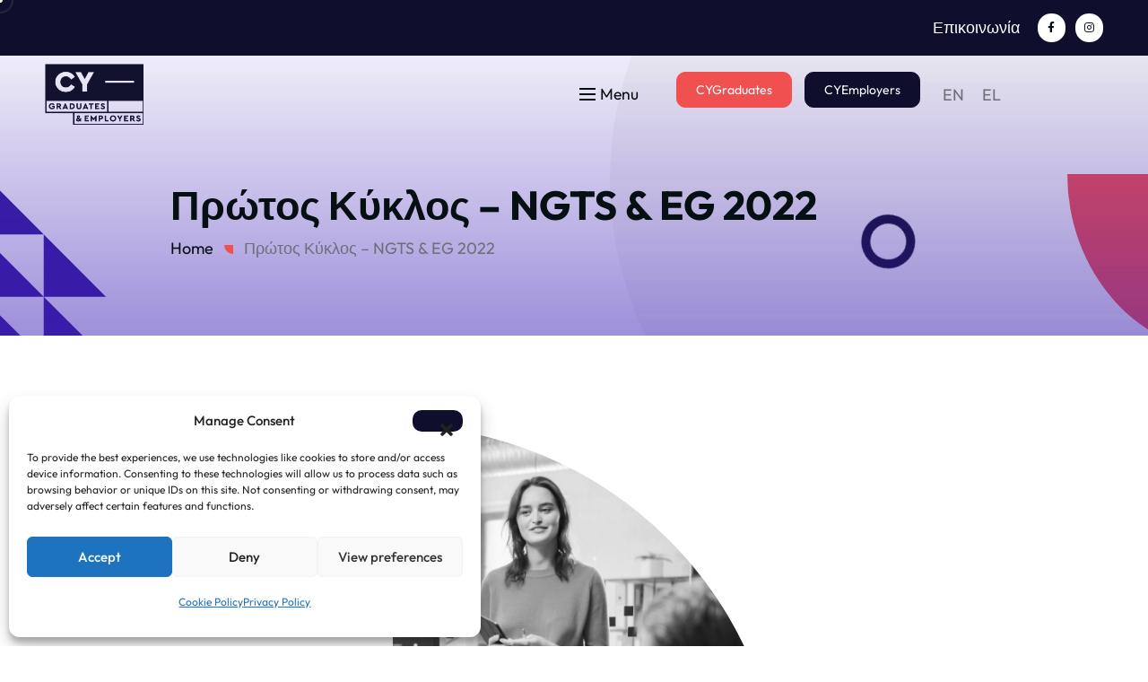

--- FILE ---
content_type: text/html; charset=UTF-8
request_url: https://skilltracking.highereducation.ac.cy/el/first-cycle-ngts-eg-2022/
body_size: 285594
content:
<!DOCTYPE html>
<html dir="ltr" lang="el" prefix="og: https://ogp.me/ns#">
<head>
    <meta charset="UTF-8">
    <meta name="viewport" content="width=device-width, initial-scale=1">
    <meta http-equiv="X-UA-Compatible" content="IE=edge">

    <link rel="profile" href="https://gmpg.org/xfn/11">

    
    
		<!-- All in One SEO 4.9.1.1 - aioseo.com -->
	<meta name="description" content="Ο πρώτος κύκλος του Εθνικού Μηχανισμού Παρακολούθησης Αποφοίτων απευθυνόταν σε αποφοίτους/ες των ακαδημαϊκών ετών 2016-2017 και 2020-2021. Η συλλογή δεδομένων πραγματοποιήθηκε την περίοδο μεταξύ Φεβρουαρίου – Μαρτίου 2023 μέσω ενός ηλεκτρονικού ερωτηματολογίου το οποίο ήταν διαθέσιμο σε δύο γλώσσες, την Ελληνική και την Αγγλική. Το ερωτηματολόγιο περιλάμβανε ερωτήσεις σε έξι θεματικές ενότητες: «Εμπειρίες φοίτησης στην" />
	<meta name="robots" content="max-image-preview:large" />
	<link rel="canonical" href="https://skilltracking.highereducation.ac.cy/el/first-cycle-ngts-eg-2022/" />
	<meta name="generator" content="All in One SEO (AIOSEO) 4.9.1.1" />
		<meta property="og:locale" content="el_GR" />
		<meta property="og:site_name" content="Skill Tracking -" />
		<meta property="og:type" content="article" />
		<meta property="og:title" content="Πρώτος Κύκλος – NGTS &amp; EG 2022 - Skill Tracking" />
		<meta property="og:description" content="Ο πρώτος κύκλος του Εθνικού Μηχανισμού Παρακολούθησης Αποφοίτων απευθυνόταν σε αποφοίτους/ες των ακαδημαϊκών ετών 2016-2017 και 2020-2021. Η συλλογή δεδομένων πραγματοποιήθηκε την περίοδο μεταξύ Φεβρουαρίου – Μαρτίου 2023 μέσω ενός ηλεκτρονικού ερωτηματολογίου το οποίο ήταν διαθέσιμο σε δύο γλώσσες, την Ελληνική και την Αγγλική. Το ερωτηματολόγιο περιλάμβανε ερωτήσεις σε έξι θεματικές ενότητες: «Εμπειρίες φοίτησης στην" />
		<meta property="og:url" content="https://skilltracking.highereducation.ac.cy/el/first-cycle-ngts-eg-2022/" />
		<meta property="og:image" content="https://skilltracking.highereducation.ac.cy/wp-content/uploads/2023/09/allthreelogosv2.png" />
		<meta property="og:image:secure_url" content="https://skilltracking.highereducation.ac.cy/wp-content/uploads/2023/09/allthreelogosv2.png" />
		<meta property="article:published_time" content="2023-09-21T12:53:39+00:00" />
		<meta property="article:modified_time" content="2023-12-01T09:56:43+00:00" />
		<meta name="twitter:card" content="summary_large_image" />
		<meta name="twitter:title" content="Πρώτος Κύκλος – NGTS &amp; EG 2022 - Skill Tracking" />
		<meta name="twitter:description" content="Ο πρώτος κύκλος του Εθνικού Μηχανισμού Παρακολούθησης Αποφοίτων απευθυνόταν σε αποφοίτους/ες των ακαδημαϊκών ετών 2016-2017 και 2020-2021. Η συλλογή δεδομένων πραγματοποιήθηκε την περίοδο μεταξύ Φεβρουαρίου – Μαρτίου 2023 μέσω ενός ηλεκτρονικού ερωτηματολογίου το οποίο ήταν διαθέσιμο σε δύο γλώσσες, την Ελληνική και την Αγγλική. Το ερωτηματολόγιο περιλάμβανε ερωτήσεις σε έξι θεματικές ενότητες: «Εμπειρίες φοίτησης στην" />
		<meta name="twitter:image" content="https://skilltracking.highereducation.ac.cy/wp-content/uploads/2023/09/allthreelogosv2.png" />
		<script type="application/ld+json" class="aioseo-schema">
			{"@context":"https:\/\/schema.org","@graph":[{"@type":"BreadcrumbList","@id":"https:\/\/skilltracking.highereducation.ac.cy\/el\/first-cycle-ngts-eg-2022\/#breadcrumblist","itemListElement":[{"@type":"ListItem","@id":"https:\/\/skilltracking.highereducation.ac.cy\/el\/#listItem","position":1,"name":"Home","item":"https:\/\/skilltracking.highereducation.ac.cy\/el\/","nextItem":{"@type":"ListItem","@id":"https:\/\/skilltracking.highereducation.ac.cy\/el\/first-cycle-ngts-eg-2022\/#listItem","name":"\u03a0\u03c1\u03ce\u03c4\u03bf\u03c2 \u039a\u03cd\u03ba\u03bb\u03bf\u03c2 \u2013 NGTS &#038; EG 2022"}},{"@type":"ListItem","@id":"https:\/\/skilltracking.highereducation.ac.cy\/el\/first-cycle-ngts-eg-2022\/#listItem","position":2,"name":"\u03a0\u03c1\u03ce\u03c4\u03bf\u03c2 \u039a\u03cd\u03ba\u03bb\u03bf\u03c2 \u2013 NGTS &#038; EG 2022","previousItem":{"@type":"ListItem","@id":"https:\/\/skilltracking.highereducation.ac.cy\/el\/#listItem","name":"Home"}}]},{"@type":"Organization","@id":"https:\/\/skilltracking.highereducation.ac.cy\/el\/#organization","name":"Skill Tracking","url":"https:\/\/skilltracking.highereducation.ac.cy\/el\/","logo":{"@type":"ImageObject","url":"https:\/\/skilltracking.highereducation.ac.cy\/wp-content\/uploads\/2023\/09\/allthreelogosv2.png","@id":"https:\/\/skilltracking.highereducation.ac.cy\/el\/first-cycle-ngts-eg-2022\/#organizationLogo","width":853,"height":150},"image":{"@id":"https:\/\/skilltracking.highereducation.ac.cy\/el\/first-cycle-ngts-eg-2022\/#organizationLogo"}},{"@type":"WebPage","@id":"https:\/\/skilltracking.highereducation.ac.cy\/el\/first-cycle-ngts-eg-2022\/#webpage","url":"https:\/\/skilltracking.highereducation.ac.cy\/el\/first-cycle-ngts-eg-2022\/","name":"\u03a0\u03c1\u03ce\u03c4\u03bf\u03c2 \u039a\u03cd\u03ba\u03bb\u03bf\u03c2 \u2013 NGTS & EG 2022 - Skill Tracking","description":"\u039f \u03c0\u03c1\u03ce\u03c4\u03bf\u03c2 \u03ba\u03cd\u03ba\u03bb\u03bf\u03c2 \u03c4\u03bf\u03c5 \u0395\u03b8\u03bd\u03b9\u03ba\u03bf\u03cd \u039c\u03b7\u03c7\u03b1\u03bd\u03b9\u03c3\u03bc\u03bf\u03cd \u03a0\u03b1\u03c1\u03b1\u03ba\u03bf\u03bb\u03bf\u03cd\u03b8\u03b7\u03c3\u03b7\u03c2 \u0391\u03c0\u03bf\u03c6\u03bf\u03af\u03c4\u03c9\u03bd \u03b1\u03c0\u03b5\u03c5\u03b8\u03c5\u03bd\u03cc\u03c4\u03b1\u03bd \u03c3\u03b5 \u03b1\u03c0\u03bf\u03c6\u03bf\u03af\u03c4\u03bf\u03c5\u03c2\/\u03b5\u03c2 \u03c4\u03c9\u03bd \u03b1\u03ba\u03b1\u03b4\u03b7\u03bc\u03b1\u03ca\u03ba\u03ce\u03bd \u03b5\u03c4\u03ce\u03bd 2016-2017 \u03ba\u03b1\u03b9 2020-2021. \u0397 \u03c3\u03c5\u03bb\u03bb\u03bf\u03b3\u03ae \u03b4\u03b5\u03b4\u03bf\u03bc\u03ad\u03bd\u03c9\u03bd \u03c0\u03c1\u03b1\u03b3\u03bc\u03b1\u03c4\u03bf\u03c0\u03bf\u03b9\u03ae\u03b8\u03b7\u03ba\u03b5 \u03c4\u03b7\u03bd \u03c0\u03b5\u03c1\u03af\u03bf\u03b4\u03bf \u03bc\u03b5\u03c4\u03b1\u03be\u03cd \u03a6\u03b5\u03b2\u03c1\u03bf\u03c5\u03b1\u03c1\u03af\u03bf\u03c5 \u2013 \u039c\u03b1\u03c1\u03c4\u03af\u03bf\u03c5 2023 \u03bc\u03ad\u03c3\u03c9 \u03b5\u03bd\u03cc\u03c2 \u03b7\u03bb\u03b5\u03ba\u03c4\u03c1\u03bf\u03bd\u03b9\u03ba\u03bf\u03cd \u03b5\u03c1\u03c9\u03c4\u03b7\u03bc\u03b1\u03c4\u03bf\u03bb\u03bf\u03b3\u03af\u03bf\u03c5 \u03c4\u03bf \u03bf\u03c0\u03bf\u03af\u03bf \u03ae\u03c4\u03b1\u03bd \u03b4\u03b9\u03b1\u03b8\u03ad\u03c3\u03b9\u03bc\u03bf \u03c3\u03b5 \u03b4\u03cd\u03bf \u03b3\u03bb\u03ce\u03c3\u03c3\u03b5\u03c2, \u03c4\u03b7\u03bd \u0395\u03bb\u03bb\u03b7\u03bd\u03b9\u03ba\u03ae \u03ba\u03b1\u03b9 \u03c4\u03b7\u03bd \u0391\u03b3\u03b3\u03bb\u03b9\u03ba\u03ae. \u03a4\u03bf \u03b5\u03c1\u03c9\u03c4\u03b7\u03bc\u03b1\u03c4\u03bf\u03bb\u03cc\u03b3\u03b9\u03bf \u03c0\u03b5\u03c1\u03b9\u03bb\u03ac\u03bc\u03b2\u03b1\u03bd\u03b5 \u03b5\u03c1\u03c9\u03c4\u03ae\u03c3\u03b5\u03b9\u03c2 \u03c3\u03b5 \u03ad\u03be\u03b9 \u03b8\u03b5\u03bc\u03b1\u03c4\u03b9\u03ba\u03ad\u03c2 \u03b5\u03bd\u03cc\u03c4\u03b7\u03c4\u03b5\u03c2: \u00ab\u0395\u03bc\u03c0\u03b5\u03b9\u03c1\u03af\u03b5\u03c2 \u03c6\u03bf\u03af\u03c4\u03b7\u03c3\u03b7\u03c2 \u03c3\u03c4\u03b7\u03bd","inLanguage":"el","isPartOf":{"@id":"https:\/\/skilltracking.highereducation.ac.cy\/el\/#website"},"breadcrumb":{"@id":"https:\/\/skilltracking.highereducation.ac.cy\/el\/first-cycle-ngts-eg-2022\/#breadcrumblist"},"datePublished":"2023-09-21T12:53:39+00:00","dateModified":"2023-12-01T09:56:43+00:00"},{"@type":"WebSite","@id":"https:\/\/skilltracking.highereducation.ac.cy\/el\/#website","url":"https:\/\/skilltracking.highereducation.ac.cy\/el\/","name":"Skill Tracking","inLanguage":"el","publisher":{"@id":"https:\/\/skilltracking.highereducation.ac.cy\/el\/#organization"}}]}
		</script>
		<!-- All in One SEO -->


	<!-- This site is optimized with the Yoast SEO plugin v26.5 - https://yoast.com/wordpress/plugins/seo/ -->
	<title>Πρώτος Κύκλος – NGTS &amp; EG 2022 - Skill Tracking</title>
	<link rel="canonical" href="https://skilltracking.highereducation.ac.cy/el/first-cycle-ngts-eg-2022/" />
	<meta property="og:locale" content="el_GR" />
	<meta property="og:type" content="article" />
	<meta property="og:title" content="Πρώτος Κύκλος – NGTS &amp; EG 2022 - Skill Tracking" />
	<meta property="og:description" content="Ο πρώτος κύκλος του Εθνικού Μηχανισμού Παρακολούθησης Αποφοίτων απευθυνόταν σε αποφοίτους/ες των ακαδημαϊκών ετών 2016-2017 και 2020-2021. Η συλλογή δεδομένων πραγματοποιήθηκε την περίοδο μεταξύ Φεβρουαρίου – Μαρτίου 2023 μέσω ενός ηλεκτρονικού ερωτηματολογίου το οποίο ήταν διαθέσιμο σε δύο γλώσσες, την Ελληνική και την Αγγλική. Το ερωτηματολόγιο περιλάμβανε ερωτήσεις σε έξι θεματικές ενότητες: «Εμπειρίες φοίτησης στην [&hellip;]" />
	<meta property="og:url" content="https://skilltracking.highereducation.ac.cy/el/first-cycle-ngts-eg-2022/" />
	<meta property="og:site_name" content="Skill Tracking" />
	<meta property="article:publisher" content="https://www.facebook.com/search/top?q=cygraduates-cyemployers" />
	<meta property="article:modified_time" content="2023-12-01T09:56:43+00:00" />
	<meta property="og:image" content="https://skilltracking.highereducation.ac.cy/wp-content/uploads/2023/09/about-the-project-2.png" />
	<meta name="twitter:card" content="summary_large_image" />
	<meta name="twitter:label1" content="Εκτιμώμενος χρόνος ανάγνωσης" />
	<meta name="twitter:data1" content="6 λεπτά" />
	<script type="application/ld+json" class="yoast-schema-graph">{"@context":"https://schema.org","@graph":[{"@type":"WebPage","@id":"https://skilltracking.highereducation.ac.cy/el/first-cycle-ngts-eg-2022/","url":"https://skilltracking.highereducation.ac.cy/el/first-cycle-ngts-eg-2022/","name":"Πρώτος Κύκλος – NGTS & EG 2022 - Skill Tracking","isPartOf":{"@id":"https://skilltracking.highereducation.ac.cy/el/#website"},"primaryImageOfPage":{"@id":"https://skilltracking.highereducation.ac.cy/el/first-cycle-ngts-eg-2022/#primaryimage"},"image":{"@id":"https://skilltracking.highereducation.ac.cy/el/first-cycle-ngts-eg-2022/#primaryimage"},"thumbnailUrl":"https://skilltracking.highereducation.ac.cy/wp-content/uploads/2023/09/about-the-project-2.png","datePublished":"2023-09-21T12:53:39+00:00","dateModified":"2023-12-01T09:56:43+00:00","breadcrumb":{"@id":"https://skilltracking.highereducation.ac.cy/el/first-cycle-ngts-eg-2022/#breadcrumb"},"inLanguage":"el","potentialAction":[{"@type":"ReadAction","target":["https://skilltracking.highereducation.ac.cy/el/first-cycle-ngts-eg-2022/"]}]},{"@type":"ImageObject","inLanguage":"el","@id":"https://skilltracking.highereducation.ac.cy/el/first-cycle-ngts-eg-2022/#primaryimage","url":"https://skilltracking.highereducation.ac.cy/wp-content/uploads/2023/09/about-the-project-2.png","contentUrl":"https://skilltracking.highereducation.ac.cy/wp-content/uploads/2023/09/about-the-project-2.png"},{"@type":"BreadcrumbList","@id":"https://skilltracking.highereducation.ac.cy/el/first-cycle-ngts-eg-2022/#breadcrumb","itemListElement":[{"@type":"ListItem","position":1,"name":"Home","item":"https://skilltracking.highereducation.ac.cy/el/"},{"@type":"ListItem","position":2,"name":"Πρώτος Κύκλος – NGTS &#038; EG 2022"}]},{"@type":"WebSite","@id":"https://skilltracking.highereducation.ac.cy/el/#website","url":"https://skilltracking.highereducation.ac.cy/el/","name":"Skill Tracking","description":"","publisher":{"@id":"https://skilltracking.highereducation.ac.cy/el/#organization"},"potentialAction":[{"@type":"SearchAction","target":{"@type":"EntryPoint","urlTemplate":"https://skilltracking.highereducation.ac.cy/el/?s={search_term_string}"},"query-input":{"@type":"PropertyValueSpecification","valueRequired":true,"valueName":"search_term_string"}}],"inLanguage":"el"},{"@type":"Organization","@id":"https://skilltracking.highereducation.ac.cy/el/#organization","name":"Skill Tracking","url":"https://skilltracking.highereducation.ac.cy/el/","logo":{"@type":"ImageObject","inLanguage":"el","@id":"https://skilltracking.highereducation.ac.cy/el/#/schema/logo/image/","url":"https://skilltracking.highereducation.ac.cy/wp-content/uploads/2023/09/allthreelogosv2.png","contentUrl":"https://skilltracking.highereducation.ac.cy/wp-content/uploads/2023/09/allthreelogosv2.png","width":853,"height":150,"caption":"Skill Tracking"},"image":{"@id":"https://skilltracking.highereducation.ac.cy/el/#/schema/logo/image/"},"sameAs":["https://www.facebook.com/search/top?q=cygraduates-cyemployers","https://www.instagram.com/cygraduates_cyemployers/"]}]}</script>
	<!-- / Yoast SEO plugin. -->


<link rel='dns-prefetch' href='//use.fontawesome.com' />
<link rel='dns-prefetch' href='//fonts.googleapis.com' />
<link rel="alternate" type="application/rss+xml" title="Ροή RSS &raquo; Skill Tracking" href="https://skilltracking.highereducation.ac.cy/el/feed/" />
<link rel="alternate" type="application/rss+xml" title="Ροή Σχολίων &raquo; Skill Tracking" href="https://skilltracking.highereducation.ac.cy/el/comments/feed/" />
<link rel="alternate" title="oEmbed (JSON)" type="application/json+oembed" href="https://skilltracking.highereducation.ac.cy/el/wp-json/oembed/1.0/embed?url=https%3A%2F%2Fskilltracking.highereducation.ac.cy%2Fel%2Ffirst-cycle-ngts-eg-2022%2F" />
<link rel="alternate" title="oEmbed (XML)" type="text/xml+oembed" href="https://skilltracking.highereducation.ac.cy/el/wp-json/oembed/1.0/embed?url=https%3A%2F%2Fskilltracking.highereducation.ac.cy%2Fel%2Ffirst-cycle-ngts-eg-2022%2F&#038;format=xml" />
<style id='wp-img-auto-sizes-contain-inline-css' type='text/css'>
img:is([sizes=auto i],[sizes^="auto," i]){contain-intrinsic-size:3000px 1500px}
/*# sourceURL=wp-img-auto-sizes-contain-inline-css */
</style>

<style id='wp-emoji-styles-inline-css' type='text/css'>

	img.wp-smiley, img.emoji {
		display: inline !important;
		border: none !important;
		box-shadow: none !important;
		height: 1em !important;
		width: 1em !important;
		margin: 0 0.07em !important;
		vertical-align: -0.1em !important;
		background: none !important;
		padding: 0 !important;
	}
/*# sourceURL=wp-emoji-styles-inline-css */
</style>
<style id='classic-theme-styles-inline-css' type='text/css'>
/*! This file is auto-generated */
.wp-block-button__link{color:#fff;background-color:#32373c;border-radius:9999px;box-shadow:none;text-decoration:none;padding:calc(.667em + 2px) calc(1.333em + 2px);font-size:1.125em}.wp-block-file__button{background:#32373c;color:#fff;text-decoration:none}
/*# sourceURL=/wp-includes/css/classic-themes.min.css */
</style>
<link rel='stylesheet' id='aioseo/css/src/vue/standalone/blocks/table-of-contents/global.scss-css' href='https://skilltracking.highereducation.ac.cy/wp-content/plugins/all-in-one-seo-pack/dist/Lite/assets/css/table-of-contents/global.e90f6d47.css?ver=4.9.1.1' type='text/css' media='all' />
<style id='font-awesome-svg-styles-default-inline-css' type='text/css'>
.svg-inline--fa {
  display: inline-block;
  height: 1em;
  overflow: visible;
  vertical-align: -.125em;
}
/*# sourceURL=font-awesome-svg-styles-default-inline-css */
</style>
<link rel='stylesheet' id='font-awesome-svg-styles-css' href='https://skilltracking.highereducation.ac.cy/wp-content/uploads/font-awesome/v6.4.2/css/svg-with-js.css' type='text/css' media='all' />
<style id='font-awesome-svg-styles-inline-css' type='text/css'>
   .wp-block-font-awesome-icon svg::before,
   .wp-rich-text-font-awesome-icon svg::before {content: unset;}
/*# sourceURL=font-awesome-svg-styles-inline-css */
</style>
<style id='global-styles-inline-css' type='text/css'>
:root{--wp--preset--aspect-ratio--square: 1;--wp--preset--aspect-ratio--4-3: 4/3;--wp--preset--aspect-ratio--3-4: 3/4;--wp--preset--aspect-ratio--3-2: 3/2;--wp--preset--aspect-ratio--2-3: 2/3;--wp--preset--aspect-ratio--16-9: 16/9;--wp--preset--aspect-ratio--9-16: 9/16;--wp--preset--color--black: #000000;--wp--preset--color--cyan-bluish-gray: #abb8c3;--wp--preset--color--white: #ffffff;--wp--preset--color--pale-pink: #f78da7;--wp--preset--color--vivid-red: #cf2e2e;--wp--preset--color--luminous-vivid-orange: #ff6900;--wp--preset--color--luminous-vivid-amber: #fcb900;--wp--preset--color--light-green-cyan: #7bdcb5;--wp--preset--color--vivid-green-cyan: #00d084;--wp--preset--color--pale-cyan-blue: #8ed1fc;--wp--preset--color--vivid-cyan-blue: #0693e3;--wp--preset--color--vivid-purple: #9b51e0;--wp--preset--color--primary: #0a6375;--wp--preset--color--secondary: #f6b7ab;--wp--preset--color--tertiary: #ffefe4;--wp--preset--color--body-bg: #ffffff;--wp--preset--color--body-text: #6D6F79;--wp--preset--color--alternate: #060f11;--wp--preset--color--transparent: rgba(0,0,0,0);--wp--preset--gradient--vivid-cyan-blue-to-vivid-purple: linear-gradient(135deg,rgb(6,147,227) 0%,rgb(155,81,224) 100%);--wp--preset--gradient--light-green-cyan-to-vivid-green-cyan: linear-gradient(135deg,rgb(122,220,180) 0%,rgb(0,208,130) 100%);--wp--preset--gradient--luminous-vivid-amber-to-luminous-vivid-orange: linear-gradient(135deg,rgb(252,185,0) 0%,rgb(255,105,0) 100%);--wp--preset--gradient--luminous-vivid-orange-to-vivid-red: linear-gradient(135deg,rgb(255,105,0) 0%,rgb(207,46,46) 100%);--wp--preset--gradient--very-light-gray-to-cyan-bluish-gray: linear-gradient(135deg,rgb(238,238,238) 0%,rgb(169,184,195) 100%);--wp--preset--gradient--cool-to-warm-spectrum: linear-gradient(135deg,rgb(74,234,220) 0%,rgb(151,120,209) 20%,rgb(207,42,186) 40%,rgb(238,44,130) 60%,rgb(251,105,98) 80%,rgb(254,248,76) 100%);--wp--preset--gradient--blush-light-purple: linear-gradient(135deg,rgb(255,206,236) 0%,rgb(152,150,240) 100%);--wp--preset--gradient--blush-bordeaux: linear-gradient(135deg,rgb(254,205,165) 0%,rgb(254,45,45) 50%,rgb(107,0,62) 100%);--wp--preset--gradient--luminous-dusk: linear-gradient(135deg,rgb(255,203,112) 0%,rgb(199,81,192) 50%,rgb(65,88,208) 100%);--wp--preset--gradient--pale-ocean: linear-gradient(135deg,rgb(255,245,203) 0%,rgb(182,227,212) 50%,rgb(51,167,181) 100%);--wp--preset--gradient--electric-grass: linear-gradient(135deg,rgb(202,248,128) 0%,rgb(113,206,126) 100%);--wp--preset--gradient--midnight: linear-gradient(135deg,rgb(2,3,129) 0%,rgb(40,116,252) 100%);--wp--preset--font-size--small: 13px;--wp--preset--font-size--medium: 20px;--wp--preset--font-size--large: 36px;--wp--preset--font-size--x-large: 42px;--wp--preset--spacing--20: 0.44rem;--wp--preset--spacing--30: 0.67rem;--wp--preset--spacing--40: 1rem;--wp--preset--spacing--50: 1.5rem;--wp--preset--spacing--60: 2.25rem;--wp--preset--spacing--70: 3.38rem;--wp--preset--spacing--80: 5.06rem;--wp--preset--shadow--natural: 6px 6px 9px rgba(0, 0, 0, 0.2);--wp--preset--shadow--deep: 12px 12px 50px rgba(0, 0, 0, 0.4);--wp--preset--shadow--sharp: 6px 6px 0px rgba(0, 0, 0, 0.2);--wp--preset--shadow--outlined: 6px 6px 0px -3px rgb(255, 255, 255), 6px 6px rgb(0, 0, 0);--wp--preset--shadow--crisp: 6px 6px 0px rgb(0, 0, 0);}:where(.is-layout-flex){gap: 0.5em;}:where(.is-layout-grid){gap: 0.5em;}body .is-layout-flex{display: flex;}.is-layout-flex{flex-wrap: wrap;align-items: center;}.is-layout-flex > :is(*, div){margin: 0;}body .is-layout-grid{display: grid;}.is-layout-grid > :is(*, div){margin: 0;}:where(.wp-block-columns.is-layout-flex){gap: 2em;}:where(.wp-block-columns.is-layout-grid){gap: 2em;}:where(.wp-block-post-template.is-layout-flex){gap: 1.25em;}:where(.wp-block-post-template.is-layout-grid){gap: 1.25em;}.has-black-color{color: var(--wp--preset--color--black) !important;}.has-cyan-bluish-gray-color{color: var(--wp--preset--color--cyan-bluish-gray) !important;}.has-white-color{color: var(--wp--preset--color--white) !important;}.has-pale-pink-color{color: var(--wp--preset--color--pale-pink) !important;}.has-vivid-red-color{color: var(--wp--preset--color--vivid-red) !important;}.has-luminous-vivid-orange-color{color: var(--wp--preset--color--luminous-vivid-orange) !important;}.has-luminous-vivid-amber-color{color: var(--wp--preset--color--luminous-vivid-amber) !important;}.has-light-green-cyan-color{color: var(--wp--preset--color--light-green-cyan) !important;}.has-vivid-green-cyan-color{color: var(--wp--preset--color--vivid-green-cyan) !important;}.has-pale-cyan-blue-color{color: var(--wp--preset--color--pale-cyan-blue) !important;}.has-vivid-cyan-blue-color{color: var(--wp--preset--color--vivid-cyan-blue) !important;}.has-vivid-purple-color{color: var(--wp--preset--color--vivid-purple) !important;}.has-black-background-color{background-color: var(--wp--preset--color--black) !important;}.has-cyan-bluish-gray-background-color{background-color: var(--wp--preset--color--cyan-bluish-gray) !important;}.has-white-background-color{background-color: var(--wp--preset--color--white) !important;}.has-pale-pink-background-color{background-color: var(--wp--preset--color--pale-pink) !important;}.has-vivid-red-background-color{background-color: var(--wp--preset--color--vivid-red) !important;}.has-luminous-vivid-orange-background-color{background-color: var(--wp--preset--color--luminous-vivid-orange) !important;}.has-luminous-vivid-amber-background-color{background-color: var(--wp--preset--color--luminous-vivid-amber) !important;}.has-light-green-cyan-background-color{background-color: var(--wp--preset--color--light-green-cyan) !important;}.has-vivid-green-cyan-background-color{background-color: var(--wp--preset--color--vivid-green-cyan) !important;}.has-pale-cyan-blue-background-color{background-color: var(--wp--preset--color--pale-cyan-blue) !important;}.has-vivid-cyan-blue-background-color{background-color: var(--wp--preset--color--vivid-cyan-blue) !important;}.has-vivid-purple-background-color{background-color: var(--wp--preset--color--vivid-purple) !important;}.has-black-border-color{border-color: var(--wp--preset--color--black) !important;}.has-cyan-bluish-gray-border-color{border-color: var(--wp--preset--color--cyan-bluish-gray) !important;}.has-white-border-color{border-color: var(--wp--preset--color--white) !important;}.has-pale-pink-border-color{border-color: var(--wp--preset--color--pale-pink) !important;}.has-vivid-red-border-color{border-color: var(--wp--preset--color--vivid-red) !important;}.has-luminous-vivid-orange-border-color{border-color: var(--wp--preset--color--luminous-vivid-orange) !important;}.has-luminous-vivid-amber-border-color{border-color: var(--wp--preset--color--luminous-vivid-amber) !important;}.has-light-green-cyan-border-color{border-color: var(--wp--preset--color--light-green-cyan) !important;}.has-vivid-green-cyan-border-color{border-color: var(--wp--preset--color--vivid-green-cyan) !important;}.has-pale-cyan-blue-border-color{border-color: var(--wp--preset--color--pale-cyan-blue) !important;}.has-vivid-cyan-blue-border-color{border-color: var(--wp--preset--color--vivid-cyan-blue) !important;}.has-vivid-purple-border-color{border-color: var(--wp--preset--color--vivid-purple) !important;}.has-vivid-cyan-blue-to-vivid-purple-gradient-background{background: var(--wp--preset--gradient--vivid-cyan-blue-to-vivid-purple) !important;}.has-light-green-cyan-to-vivid-green-cyan-gradient-background{background: var(--wp--preset--gradient--light-green-cyan-to-vivid-green-cyan) !important;}.has-luminous-vivid-amber-to-luminous-vivid-orange-gradient-background{background: var(--wp--preset--gradient--luminous-vivid-amber-to-luminous-vivid-orange) !important;}.has-luminous-vivid-orange-to-vivid-red-gradient-background{background: var(--wp--preset--gradient--luminous-vivid-orange-to-vivid-red) !important;}.has-very-light-gray-to-cyan-bluish-gray-gradient-background{background: var(--wp--preset--gradient--very-light-gray-to-cyan-bluish-gray) !important;}.has-cool-to-warm-spectrum-gradient-background{background: var(--wp--preset--gradient--cool-to-warm-spectrum) !important;}.has-blush-light-purple-gradient-background{background: var(--wp--preset--gradient--blush-light-purple) !important;}.has-blush-bordeaux-gradient-background{background: var(--wp--preset--gradient--blush-bordeaux) !important;}.has-luminous-dusk-gradient-background{background: var(--wp--preset--gradient--luminous-dusk) !important;}.has-pale-ocean-gradient-background{background: var(--wp--preset--gradient--pale-ocean) !important;}.has-electric-grass-gradient-background{background: var(--wp--preset--gradient--electric-grass) !important;}.has-midnight-gradient-background{background: var(--wp--preset--gradient--midnight) !important;}.has-small-font-size{font-size: var(--wp--preset--font-size--small) !important;}.has-medium-font-size{font-size: var(--wp--preset--font-size--medium) !important;}.has-large-font-size{font-size: var(--wp--preset--font-size--large) !important;}.has-x-large-font-size{font-size: var(--wp--preset--font-size--x-large) !important;}
:where(.wp-block-post-template.is-layout-flex){gap: 1.25em;}:where(.wp-block-post-template.is-layout-grid){gap: 1.25em;}
:where(.wp-block-term-template.is-layout-flex){gap: 1.25em;}:where(.wp-block-term-template.is-layout-grid){gap: 1.25em;}
:where(.wp-block-columns.is-layout-flex){gap: 2em;}:where(.wp-block-columns.is-layout-grid){gap: 2em;}
:root :where(.wp-block-pullquote){font-size: 1.5em;line-height: 1.6;}
/*# sourceURL=global-styles-inline-css */
</style>
<link rel='stylesheet' id='contact-form-7-css' href='https://skilltracking.highereducation.ac.cy/wp-content/plugins/contact-form-7/includes/css/styles.css?ver=6.1.4' type='text/css' media='all' />
<link rel='stylesheet' id='wpa-css-css' href='https://skilltracking.highereducation.ac.cy/wp-content/plugins/honeypot/includes/css/wpa.css?ver=2.3.04' type='text/css' media='all' />
<link rel='stylesheet' id='wdt-elementor-addon-core-css' href='https://skilltracking.highereducation.ac.cy/wp-content/plugins/wedesigntech-elementor-addon/assets/css/core.css?ver=1.0.0' type='text/css' media='all' />
<style id='wdt-elementor-addon-core-inline-css' type='text/css'>
:root {
--wdt-elementor-color-primary: #060F11;
--wdt-elementor-color-primary-rgb: 6,15,17;
--wdt-elementor-color-secondary: #F6B7AB;
--wdt-elementor-color-secondary-rgb: 246,183,171;
--wdt-elementor-color-text: #6D6F79;
--wdt-elementor-color-text-rgb: 109,111,121;
--wdt-elementor-color-accent: #0A6375;
--wdt-elementor-color-accent-rgb: 10,99,117;
--wdt-elementor-typo-primary-font-family: Outfit;
--wdt-elementor-typo-primary-font-weight: 700;
--wdt-elementor-typo-secondary-font-family: Outfit;
--wdt-elementor-typo-secondary-font-weight: 700;
--wdt-elementor-typo-text-font-family: Outfit;
--wdt-elementor-typo-text-font-weight: 400;
--wdt-elementor-typo-accent-font-family: Outfit;
--wdt-elementor-typo-accent-font-weight: 400;
}
/*# sourceURL=wdt-elementor-addon-core-inline-css */
</style>
<link rel='stylesheet' id='xoha-plus-elementor-css' href='https://skilltracking.highereducation.ac.cy/wp-content/plugins/xoha-plus/elementor/assets/css/elementor.css?ver=1.0.2' type='text/css' media='all' />
<link rel='stylesheet' id='xoha-plus-common-css' href='https://skilltracking.highereducation.ac.cy/wp-content/plugins/xoha-plus/assets/css/common.css?ver=1.0.2' type='text/css' media='all' />
<link rel='stylesheet' id='xoha-pro-widget-css' href='https://skilltracking.highereducation.ac.cy/wp-content/plugins/xoha-pro/assets/css/widget.css?ver=1.0.0' type='text/css' media='all' />
<link rel='stylesheet' id='wpml-legacy-horizontal-list-0-css' href='https://skilltracking.highereducation.ac.cy/wp-content/plugins/sitepress-multilingual-cms/templates/language-switchers/legacy-list-horizontal/style.min.css?ver=1' type='text/css' media='all' />
<link rel='stylesheet' id='cmplz-general-css' href='https://skilltracking.highereducation.ac.cy/wp-content/plugins/complianz-gdpr/assets/css/cookieblocker.min.css?ver=1764923743' type='text/css' media='all' />
<link rel='stylesheet' id='cms-navigation-style-base-css' href='https://skilltracking.highereducation.ac.cy/wp-content/plugins/wpml-cms-nav/res/css/cms-navigation-base.css?ver=1.5.6' type='text/css' media='screen' />
<link rel='stylesheet' id='cms-navigation-style-css' href='https://skilltracking.highereducation.ac.cy/wp-content/plugins/wpml-cms-nav/res/css/cms-navigation.css?ver=1.5.6' type='text/css' media='screen' />
<link rel='stylesheet' id='font-awesome-official-css' href='https://use.fontawesome.com/releases/v6.4.2/css/all.css' type='text/css' media='all' integrity="sha384-blOohCVdhjmtROpu8+CfTnUWham9nkX7P7OZQMst+RUnhtoY/9qemFAkIKOYxDI3" crossorigin="anonymous" />
<link rel='stylesheet' id='swiper-css' href='https://skilltracking.highereducation.ac.cy/wp-content/plugins/elementor/assets/lib/swiper/v8/css/swiper.min.css?ver=8.4.5' type='text/css' media='all' />
<link rel='stylesheet' id='fontawesome-css' href='https://skilltracking.highereducation.ac.cy/wp-content/plugins/wedesigntech-portfolio/assets/css/all.min.css?ver=6.9' type='text/css' media='all' />
<link rel='stylesheet' id='material-icon-css' href='https://skilltracking.highereducation.ac.cy/wp-content/plugins/wedesigntech-portfolio/assets/css/material-design-iconic-font.min.css?ver=6.9' type='text/css' media='all' />
<link rel='stylesheet' id='wdt-base-css' href='https://skilltracking.highereducation.ac.cy/wp-content/plugins/wedesigntech-portfolio/assets/css/base.css?ver=6.9' type='text/css' media='all' />
<link rel='stylesheet' id='wdt-common-css' href='https://skilltracking.highereducation.ac.cy/wp-content/plugins/wedesigntech-portfolio/assets/css/common.css?ver=6.9' type='text/css' media='all' />
<link rel='stylesheet' id='wdt-modules-listing-css' href='https://skilltracking.highereducation.ac.cy/wp-content/plugins/wedesigntech-portfolio/assets/css/modules-listing.css?ver=6.9' type='text/css' media='all' />
<link rel='stylesheet' id='wdt-modules-default-css' href='https://skilltracking.highereducation.ac.cy/wp-content/plugins/wedesigntech-portfolio/assets/css/modules-default.css?ver=6.9' type='text/css' media='all' />
<link rel='stylesheet' id='wdt-social-share-frontend-css' href='https://skilltracking.highereducation.ac.cy/wp-content/plugins/wedesigntech-portfolio/modules/social-share/assets/social-share-frontend.css?ver=6.9' type='text/css' media='all' />
<link rel='stylesheet' id='chosen-css' href='https://skilltracking.highereducation.ac.cy/wp-content/plugins/wedesigntech-portfolio/assets/css/chosen.css?ver=6.9' type='text/css' media='all' />
<link rel='stylesheet' id='wdt-fields-css' href='https://skilltracking.highereducation.ac.cy/wp-content/plugins/wedesigntech-portfolio/assets/css/fields.css?ver=6.9' type='text/css' media='all' />
<link rel='stylesheet' id='wdt-search-frontend-css' href='https://skilltracking.highereducation.ac.cy/wp-content/plugins/wedesigntech-portfolio/modules/search/assets/search-frontend.css?ver=6.9' type='text/css' media='all' />
<link rel='stylesheet' id='wdt-media-images-frontend-css' href='https://skilltracking.highereducation.ac.cy/wp-content/plugins/wedesigntech-portfolio/modules/media-images/assets/media-images-frontend.css?ver=6.9' type='text/css' media='all' />
<link rel='stylesheet' id='wdt-media-attachments-frontend-css' href='https://skilltracking.highereducation.ac.cy/wp-content/plugins/wedesigntech-portfolio/modules/media-attachments/assets/media-attachments-frontend.css?ver=6.9' type='text/css' media='all' />
<link rel='stylesheet' id='wdt-modules-singlepage-css' href='https://skilltracking.highereducation.ac.cy/wp-content/plugins/wedesigntech-portfolio/assets/css/modules-singlepage.css?ver=6.9' type='text/css' media='all' />
<link rel='stylesheet' id='wdt-comments-frontend-css' href='https://skilltracking.highereducation.ac.cy/wp-content/plugins/wedesigntech-portfolio/modules/comments/assets/comments-frontend.css?ver=6.9' type='text/css' media='all' />
<link rel='stylesheet' id='wdt-business-hours-frontend-css' href='https://skilltracking.highereducation.ac.cy/wp-content/plugins/wedesigntech-portfolio/modules/business-hours/assets/business-hours-frontend.css?ver=6.9' type='text/css' media='all' />
<link rel='stylesheet' id='elementor-icons-css' href='https://skilltracking.highereducation.ac.cy/wp-content/plugins/elementor/assets/lib/eicons/css/elementor-icons.min.css?ver=5.44.0' type='text/css' media='all' />
<link rel='stylesheet' id='elementor-frontend-css' href='https://skilltracking.highereducation.ac.cy/wp-content/uploads/elementor/css/custom-frontend.min.css?ver=1764923788' type='text/css' media='all' />
<link rel='stylesheet' id='elementor-post-1889-css' href='https://skilltracking.highereducation.ac.cy/wp-content/uploads/elementor/css/post-1889.css?ver=1764923788' type='text/css' media='all' />
<link rel='stylesheet' id='font-awesome-5-all-css' href='https://skilltracking.highereducation.ac.cy/wp-content/plugins/elementor/assets/lib/font-awesome/css/all.min.css?ver=3.33.3' type='text/css' media='all' />
<link rel='stylesheet' id='font-awesome-4-shim-css' href='https://skilltracking.highereducation.ac.cy/wp-content/plugins/elementor/assets/lib/font-awesome/css/v4-shims.min.css?ver=3.33.3' type='text/css' media='all' />
<link rel='stylesheet' id='widget-image-css' href='https://skilltracking.highereducation.ac.cy/wp-content/plugins/elementor/assets/css/widget-image.min.css?ver=3.33.3' type='text/css' media='all' />
<link rel='stylesheet' id='e-animation-fadeIn-css' href='https://skilltracking.highereducation.ac.cy/wp-content/plugins/elementor/assets/lib/animations/styles/fadeIn.min.css?ver=3.33.3' type='text/css' media='all' />
<link rel='stylesheet' id='elementor-post-22916-css' href='https://skilltracking.highereducation.ac.cy/wp-content/uploads/elementor/css/post-22916.css?ver=1765019266' type='text/css' media='all' />
<style id='wdt-skin-inline-css' type='text/css'>
.wdt-dashbord-container .wdt-dashbord-section-holder .wdt-dashbord-section-title,	.wdt-dashbord-section-holder-content .ui-sortable .wdt-social-item-section div[class*="section-options"] span:hover, .wdt-add-listing .wdt-dashbord-section-holder-content .wdt-dashboard-option-item div[class*="wdt-dashboard-option-item"] input[type="checkbox"]:checked ~ label:before, .wdt-my-ads-container .wdt-dashbord-section-holder-content .wdt-dashbord-ads-addnew-wrapper .wdt-dashbord-ad-details input[type="checkbox"]:checked ~ label:before, .wdt-dashboard-addincharge-form .wdt-dashbord-section-holder-content .wdt-dashboard-option-item input[type="checkbox"]:checked ~ label:before, .wdt-dashbord-reviews-listing-wrapper .wdt-dashbord-reviews-listing .wdt-ratings-holder span, .wdt-listings-item-wrapper.type1 .wdt-listings-item-bottom-section-content .custom-button-style.wdt-listing-view-details, .wdt-listings-item-wrapper.type2 .wdt-listings-item-bottom-section-content > div.wdt-listings-item-bottom-pricing-holder .custom-button-style, .wdt-packages-item-wrapper .wdt-item-pricing-details ins, .wdt-packages-item-wrapper.type1 .wdt-packagelist-view-details-button span, .wdt-packages-item-wrapper.type1 .wdt-item-status-details .wdt-proceed-button .custom-button-style span, .wdt-packages-item-wrapper.type2 .wdt-packagelist-view-details .custom-button-style span, .wdt-packages-item-wrapper.type2 .wdt-packagelist-view-details .custom-button-style:hover, .wdt-packages-item-wrapper.type2 .wdt-item-status-details .custom-button-style, .wdt-packages-item-wrapper.type2 .wdt-item-status-details .added_to_cart, .wdt-packages-item-wrapper.type3 .wdt-item-status-details .custom-button-style, .wdt-packages-item-wrapper.type3 .wdt-item-status-details .added_to_cart, .wdt-packages-item-wrapper.type3 .wdt-packagelist-view-details .custom-button-style, ul.wdt-dashboard-menus li a, .wdt-packages-item-wrapper.type3 .wdt-item-status-details .wdt-purchased, .wdt-listings-item-wrapper.type3 .wdt-listings-item-bottom-section a.custom-button-style, .wdt-listings-item-wrapper.type4 .wdt-listings-item-bottom-section>div.wdt-listings-item-bottom-pricing-holder .custom-button-style:before, .wdt-listings-item-wrapper.type5 .wdt-listings-item-bottom-section a.custom-button-style, .wdt-listings-item-wrapper.type4 .wdt-listings-item-top-section .wdt-listings-item-top-section-content > div a, .wdt-listings-item-wrapper.type4 .wdt-listings-item-top-section .wdt-listings-item-top-section-content > div.wdt-listings-utils-item-holder .wdt-listings-utils-item > *, .wdt-listing-taxonomy-item .wdt-listing-taxonomy-meta-data h3 a, wdt-sf-fields-holder input[type="checkbox"].wdt-sf-field:checked ~ label:before, .wdt-sf-location-field-holder .wdt-sf-location-field-inner-holder .wdt-detect-location, .wdt-sf-fields-holder input[type="checkbox"].wdt-sf-field:checked ~ label::before, .wdt-sf-fields-holder .ui-widget.ui-widget-content .wdt-sf-radius-slider-handle, .wdt-sf-features-field-holder > div > div[class*="-handle"], .wdt-custom-login, .wdt-custom-login li a, .wdt-swiper-arrow-pagination a:hover, .wdt-sf-others-field-holder div.wdt-sf-others-list, .wdt-marker-addition-info.wdt-marker-addition-info-totalviews, .wdt-marker-addition-info.wdt-marker-addition-info-averageratings, .wdt-marker-addition-info.wdt-marker-addition-info-startdate, .wdt-marker-addition-info.wdt-marker-addition-info-distance, .wdt-listing-taxonomy-item.type2 .wdt-listing-taxonomy-icon-image > span, .wdt-listing-taxonomy-item .wdt-listing-taxonomy-starting-price-html ins > span, .wdt-listings-item-wrapper:hover .wdt-listings-item-top-section .wdt-listings-item-ad-section, .wdt-listings-item-wrapper:hover .wdt-listings-item-top-section .wdt-listings-featured-item-container, .wdt-listings-item-wrapper.type2 .wdt-listings-item-top-section .wdt-listings-featured-item-container a:after, .wdt-listings-item-wrapper.type2:hover .wdt-listings-item-top-section .wdt-listings-featured-item-container:before, .wdt-listings-item-wrapper.type7 .wdt-listings-item-top-section .wdt-listings-item-ad-section, .wdt-listings-item-wrapper.type7 .wdt-listings-item-top-section .wdt-listings-featured-item-container, .wdt-listings-item-wrapper.type5 .wdt-listings-item-top-section .wdt-listings-featured-item-container:before, .wdt-listings-item-wrapper.type5:hover .wdt-listings-item-top-section .wdt-listings-featured-item-container:after, .wdt-listings-item-wrapper.type3 .wdt-listings-item-top-section div.wdt-listings-item-ad-section, .wdt-listings-item-wrapper.type3 .wdt-listings-item-top-section div.wdt-listings-featured-item-container a, .wdt-listings-item-wrapper.type3:hover .wdt-listings-item-top-section div.wdt-listings-item-ad-section:before, .wdt-listings-item-wrapper.type1:not(.has-post-thumbnail) .wdt-listings-item-top-section .wdt-listings-item-top-section-content .wdt-listings-utils-item-holder > div a, .wdt-listings-item-wrapper.type1:not(.has-post-thumbnail) .wdt-listings-item-top-section .wdt-listings-item-top-section-content .wdt-listings-utils-item-holder > div div, .wdt-dashbord-section-holder-content ul.wdt-dashbord-inbox-listing-messages-wrapper li:hover, .wdt-dashbord-section-holder-content ul.wdt-dashbord-inbox-listing-messages-wrapper li.active, .wdt-listings-comment-list-holder .commentlist li.comment .comment-body .reply a.comment-reply-link, .wdt-listings-countdown-timer-container.type2 .wdt-listings-countdown-timer-holder .wdt-listings-countdown-timer-notice span, .wdt-listings-item-wrapper ul.wdt-listings-contactdetails-list li span, .single-wdt_packages .wdt-item-pricing-details ins, .single-wdt_packages .wdt-item-pricing-details span.amount, .single-wdt_packages .wdt-packagelist-features li:before, .wdt-listings-item-wrapper.type2:hover .wdt-listings-item-top-section .wdt-listings-featured-item-container a:before, .wdt-listings-item-wrapper.type5:hover .wdt-listings-item-top-section .wdt-listings-featured-item-container a:after, .wdt-listings-item-wrapper.type8:hover .wdt-listings-item-top-section div.wdt-listings-featured-item-container a, .wdt-listing-taxonomy-item.type6 .wdt-category-total-items a:hover, .wdt-comment-form-fields-holder input#wdt_media+label:before, .wdt-listings-item-wrapper.type5 .wdt-listings-item-top-section .wdt-listings-featured-item-container a, .wdt-swiper-arrow-pagination a:before, .wdt-packages-item-wrapper .wdt-packagelist-details > h5 a, .wdt-listings-item-wrapper .wdt-listings-item-bottom-section-content .wdt-listings-item-title a, .wdt-listings-item-wrapper.type7 .wdt-listings-item-bottom-section .wdt-listings-item-title a, .wdt-user-list-item .wdt-user-item-meta-data h4 a, .wdt-user-list-item.type1 .wdt-user-sociallinks-list li a, .wdt-user-list-item.type2 .wdt-user-contactdetails-list li a, .wdt-user-list-item.type3 .wdt-user-contactdetails-list li span, .wdt-user-list-item.type2 .wdt-user-contactdetails-list li span, .wdt-listings-item-wrapper.type3 .wdt-listings-taxonomy-container li a, .wdt-listings-taxonomy-container.type3 li a, .wdt-listings-item-wrapper .wdt-listings-excerpt span, .wdt-listings-item-wrapper.type7 .wdt-listings-item-bottom-section-content .wdt-listings-item-bottom-left-content div[class*="wdt-listings-"] label[class*="wdt-listings-"], .wdt-comment-form-fields-holder input#wdt_media + label, p.tpl-forget-pwd a, .wdt-listings-item-wrapper.type5 .wdt-listings-item-bottom-section-content > div .wdt-listings-utils-item-holder a, .wdt-dashbord-recent-activites-holder .wdt-dashbord-recent-activites-content p a, .wdt-dashbord-recent-activites-holder .wdt-dashbord-recent-activites-content p strong, .wdt-dashbord-container .wdt-my-listings-container .wdt-listing-details h5 a, .wdt-dashbord-container .wdt-my-listings-container .wdt-listing-dashboard-owner a, .wdt-dashbord-container .wdt-my-listings-container .wdt-listing-details .wdt-mylisting-options-container > a[data-tooltip]:after, .wdt-dashbord-inbox-listing-conversation-wrapper ul.wdt-dashbord-inbox-conversation-list li>span:before, .wdt-listings-dates-container [class*="date-container"] > :not(:last-child), .wdt-listings-dates-container [class*="date-container"] > div:not(:last-child) > :not(:last-child), .wdt-listings-post-dates-container.type1 .wdt-listings-post-date-container span, .wdt-listings-dates-container.type2 [class*="date-container"] > span, p.login-remember input[type="checkbox"]:checked~label:before, .wdt-login-title h2, .wdt-claim-form-container .wdt-claimform-secure-note > span { color:#0a6375}.wdt-pagination.wdt-ajax-pagination ul.page-numbers li span, .wdt-pagination.wdt-ajax-pagination ul.page-numbers li a:hover, .wdt-pagination.wdt-ajax-pagination .prev-post a:hover, .wdt-pagination.wdt-ajax-pagination .next-post a:hover { color:#0a6375}.wdt-pagination.wdt-ajax-pagination .prev-post a, .wdt-pagination.wdt-ajax-pagination .next-post a, .wdt-pagination.wdt-ajax-pagination ul.page-numbers li span, .wdt-pagination.wdt-ajax-pagination ul.page-numbers li a { border-color:#0a6375}.wdt-dashbord-container .woocommerce-orders-table th, .wdt-pagination.wdt-ajax-pagination .prev-post a, .wdt-pagination.wdt-ajax-pagination .next-post a, .wdt-pagination.wdt-ajax-pagination ul.page-numbers li a { background-color:#0a6375}.wdt-packages-item-wrapper .wdt-packagelist-features li:before, .wdt-listings-average-rating-container .wdt-listings-average-rating-holder span, .wdt-listings-average-rating-container .wdt-listings-average-rating-overall, .wdt-listings-featured-item-container.type1 > span, .wdt-listings-dates-container.type2 .wdt-listings-post-date-container span, .wdt-listings-nearby-places-container .wdt-listings-nearby-places-item .wdt-listings-nearby-places-content .wdt-listings-nearby-places-title, .wdt-listings-nearby-places-container .wdt-listings-nearby-places-item .wdt-listings-nearby-places-content .wdt-listings-nearby-places-ratings:before, .wdt-listings-nearby-places-container .wdt-listings-nearby-places-item .wdt-listings-nearby-places-content .wdt-listings-nearby-places-distance:before, .wdt-listings-nearby-places-container .wdt-listings-nearby-places-item .wdt-listings-nearby-places-content .wdt-listings-nearby-places-address:before, .wdt-listings-contactdetails-container.type2 .wdt-listings-contactdetails-list > li span, .wdt-announcement-listing-holder.booknow span, .wdt-announcement-listing-holder.booknow a:hover, .wdt-announcement-listing-holder.contactus:hover h2, .wdt-announcement-listing-holder.contactus:hover p, .wdt-claim-form-container .wdt-claim-form .wdt-claim-form-title, .wdt-listings-dates-container.type4 [class*="date-container"] span, .wdt-listings-countdown-timer-container.type2 .wdt-countdown-wrapper .wdt-countdown-icon-wrapper, .wdt-listings-countdown-timer-container.type2 .wdt-listings-countdown-timer-holder .wdt-listings-countdown-timer-holder .wdt-listings-countdown-timer-notice span,[class*="wdt-listings-utils-"] .wdt-listings-price-container .wdt-listings-price-item ins, .wdt-yelp-places-container .wdt-yelp-places-item .wdt-yelp-places-content .wdt-yelp-places-title, .wdt-yelp-places-container .wdt-yelp-places-item .wdt-yelp-places-content .wdt-yelp-places-ratings:before, .wdt-yelp-places-container .wdt-yelp-places-item .wdt-yelp-places-content .wdt-yelp-places-distance:before, .wdt-yelp-places-container .wdt-yelp-places-item .wdt-yelp-places-content .wdt-yelp-places-address:before, div[class*="-output-data-container"] .wdt-ajax-load-image .wdt-loader-inner, .wdt-sf-fields-holder input[type="text"] ~ span:not(.wdt-detect-location), .wdt-listings-contactform input ~ span, .wdt-listings-contactform textarea ~ span,.wdt-comment-form-fields-holder p input[type="text"]~span, .wdt-comment-form-fields-holder p input[type="email"]~span, .wdt-comment-form-fields-holder p textarea~span, .wdt-listings-item-wrapper:hover .wdt-listings-item-top-section .wdt-listings-featured-item-container a, form.lidd_mc_form .lidd_mc_input input[type="text"]~span:not(#lidd_mc_total_amount-error):before, form.lidd_mc_form .lidd_mc_input input[type="text"]~span:not(#lidd_mc_total_amount-error):after, .wdt-user-list-item.type3 .wdt-user-sociallinks-list li a, .wdt-user-list-item.type3 .wdt-user-contactdetails-list li a, .wdt-listings-contactdetails-container.type2 .wdt-listings-contactdetails-list > li a, .wdt-listings-item-wrapper.type7 .wdt-listings-item-bottom-section-content .wdt-listings-item-bottom-right-content .wdt-listings-utils-item-holder a, .wdt-listings-features-box-container.type3 .wdt-listings-features-box-item .wdt-listings-features-box-item-icon, .wdt-announcement-listing-holder.announcement, [class*="wdt-listings-utils-"] .wdt-listings-taxonomy-container .wdt-listings-taxonomy-list li a:hover span[class*="wdt"], .wdt-listings-item-wrapper.type6 .wdt-listings-item-bottom-section .wdt-listings-utils-item-holder a.wdt-listings-utils-favourite-item, .wdt-listings-attachment-holder.type1 .wdt-listings-attachment-box-item span, #loginform .wdt-login-field-item input~span, .wdt-listings-claim-form>.wdt-listings-claim-form-item input~span, .wdt-listings-claim-form>.wdt-listings-claim-form-item textarea~span, .wdt-listings-comment-list-holder .comment-body .comment-meta .comment-author b.fn, .wdt-listings-claim-form>.wdt-listings-claim-form-item input#wdt-claimform-verification-file+label, .wdt-listings-social-share-container .wdt-listings-social-share-list li a:hover, .wdt-listings-social-share-container .wdt-listings-social-share-list li a:hover, .wdt-user-list-item.type3 .wdt-user-item-meta-data .wdt-listings-social-share-container .wdt-listings-social-share-list li a:hover { color:#0a6375}ul.wdt-dashboard-menus li a span, .wdt-dashboard-user-package-details .wdt-dashboard-package-detail span.wdt-dashboard-package-detail-value, .wdt-dashboard-user-package-details .wdt-dashboard-package-detail span.wdt-dashboard-package-detail-title, .wdt-dashbord-container .wdt-dashbord-section-holder .wdt-dashbord-statistics-counter-label, .custom-button-style, .wdt-dashbord-container .wdt-my-listings-container .wdt-listing-details .wdt-mylisting-options-container > a, .wdt-dashbord-section-holder-content ul.wdt-dashbord-reviews-listing-options-wrapper li:hover, .wdt-dashbord-section-holder-content ul.wdt-dashbord-reviews-listing-options-wrapper li.wdt-active, .wdt-dashboard-container .woocommerce-button.view, .wdt-listings-item-wrapper.type1:hover .wdt-listings-item-bottom-section-content .custom-button-style.wdt-listing-view-details:hover, .wdt-listings-item-wrapper.type2 .wdt-listings-item-bottom-section-content > div.wdt-listings-item-bottom-pricing-holder .custom-button-style:hover,	.wdt-dashbord-container .wdt-packages-container .wdt-packages-item-wrapper .wdt-packagelist-details .wdt-item-status-details .wdt-proceed-button a.custom-button-style, .wdt-packages-item-wrapper.type1 .wdt-packagelist-view-details-button:hover, .wdt-packages-item-wrapper.type1 .wdt-item-status-details .wdt-proceed-button .custom-button-style:hover,  .wdt-packages-item-wrapper.type1 .wdt-item-status-details .wdt-proceed-button .added_to_cart:hover, .wdt-packages-item-wrapper.type2 .wdt-item-status-details .custom-button-style:hover, .wdt-packages-item-wrapper.type2 .wdt-item-status-details .added_to_cart:hover, .wdt-packages-item-wrapper.type3 .wdt-item-status-details .custom-button-style:hover, .wdt-packages-item-wrapper.type3 .wdt-item-status-details .added_to_cart:hover, .wdt-packages-item-wrapper.type3 .wdt-packagelist-view-details .custom-button-style:hover, .wdt-packages-item-wrapper.type3 .wdt-item-status-details .wdt-purchased:hover, .wdt-listings-item-wrapper.type3 .wdt-listings-item-bottom-section a.custom-button-style:hover, .wdt-listings-item-wrapper.type4 .wdt-listings-item-bottom-section>div.wdt-listings-item-bottom-pricing-holder .custom-button-style:hover, .wdt-sf-orderby-field-holder ul.wdt-sf-orderby-list li a:hover, .wdt-sf-orderby-field-holder ul.wdt-sf-orderby-list li a.active, .wdt-sf-fields-holder .ui-widget-content .ui-state-default.ui-state-active, .wdt-sf-fields-holder.wdt-sf-features-field-holder .ui-widget.ui-widget-content, div[class*="-output-data-container"] .wdt-swiper-pagination-holder .wdt-swiper-bullet-pagination.swiper-pagination-bullets .swiper-pagination-bullet:hover, div[class*="-output-data-container"] .wdt-swiper-pagination-holder .wdt-swiper-bullet-pagination.swiper-pagination-bullets .swiper-pagination-bullet.swiper-pagination-bullet-active, .wdt-sf-others-field-holder div.wdt-sf-others-list:hover, .wdt-dashbord-ads-addnew-wrapper ul.wdt-addtocart-purhcase-preview-wrapper li:not(.duration):not(.total-amount) span.active, .wdt-marker-container, .wdt-marker-addition-info.wdt-marker-addition-info-categoryimage .wdt-marker-addition-info-categoryimage-inner, table.wdt-my-incharges-table thead tr th, .wdt-dashbord-load-buyer-listings-content table thead tr th, table.wdt-custom-table > tbody:first-child > tr > th, .wdt-dashbord-ads-listing table.wdt-custom-table tbody tr td:last-child a:hover, .wdt-listings-item-wrapper .wdt-listings-item-top-section .wdt-listings-featured-item-container a, .wdt-listings-item-wrapper .wdt-listings-item-top-section .wdt-listings-item-ad-section, .wdt-listings-item-wrapper.type3 .wdt-listings-item-top-section div.wdt-listings-item-ad-section:before, .wdt-listings-item-wrapper.type3 .wdt-listings-item-top-section div.wdt-listings-featured-item-container a:before, .wdt-listings-item-wrapper.type8 .wdt-listings-item-top-section .wdt-listings-featured-item-container a, .wdt-listings-item-wrapper.type7 .wdt-listings-item-top-section .wdt-listings-item-ad-section span:before, table.wdt-user-claimed-posts-table thead tr th, .wdt-dashbord-load-favourite-listings-content table th, .wdt-dashbord-inbox-listing-conversation-wrapper ul.wdt-dashbord-inbox-conversation-list li a.wdt-dashbord-inbox-conversation-reply-loader, .wdt-dashbord-inbox-listing-conversation-wrapper ul.wdt-dashbord-inbox-conversation-list li .wdt-dashbord-inbox-conversation-reply-wrapper .wdt-inbox-conversation-reply-submit, .wdt-dashbord-ads-addnew-wrapper ul.wdt-addtocart-purhcase-preview-wrapper li.duration span, .wdt-dashbord-ads-addnew-wrapper ul.wdt-addtocart-purhcase-preview-wrapper li.total-amount span, .wdt-listings-contactform a.wdt-contactform-submit-button, .wdt-listings-floorplan-top-section .wdt-listings-floorplan-expand-bottom-section, .wdt-listings-author-container[class*=swiper-container-] .wdt-listings-swiper-pagination-holder.type1 .wdt-swiper-bullet-pagination .swiper-pagination-bullet-active, .wdt-listings-item-wrapper.type2 .wdt-listings-item-top-section div.wdt-listings-item-ad-section:after, .wdt-listings-item-wrapper.type2 .wdt-listings-item-top-section div.wdt-listings-item-ad-section:before, .wdt-listings-item-wrapper.type3.wdt-list:hover .wdt-listings-item-top-section div.wdt-listings-item-ad-section:after, .wdt-listings-item-wrapper.type3.wdt-list:hover .wdt-listings-item-top-section div.wdt-listings-featured-item-container:after, .wdt-listing-taxonomy-item.type7:hover .wdt-listing-taxonomy-starting-price:after, .wdt-listings-social-share-container.type2.active .wdt-listings-social-share-item-icon > span, .wdt-listings-social-share-container.type2:hover .wdt-listings-social-share-item-icon > span, .wdt-listings-item-wrapper.type5 .wdt-listings-item-top-section div.wdt-listings-taxonomy-container ul.wdt-listings-taxonomy-list li>a:before, .wdt-sf-pricerange-field-holder .ui-widget.ui-widget-content .ui-widget-header, .wdt-comment-form-fields-holder .comment-form-media span:hover input#wdt_media + label, .wdt-user-list-item.type3 .wdt-user-item-meta-data .wdt-listings-social-share-container.active .wdt-listings-social-share-item-icon span, .wdt-user-list-item.type3 .wdt-user-item-meta-data .wdt-listings-social-share-container .wdt-listings-social-share-item-icon:hover span, .wdt-user-list-item.type3 .wdt-user-item-meta-data .wdt-listings-utils-favourite .wdt-listings-utils-favourite-author:hover span, .wdt-listings-nearby-places-container .wdt-listings-nearby-places-item .wdt-listings-nearby-places-image .wdt-listings-nearby-places-icon, form.lidd_mc_form .lidd_mc_input input[type="submit"], .comment-form .wdt-comment-form-fields-holder p.form-submit input[type="submit"], .logged-in .wdt-listings-comment-list-holder p.form-submit input[type="submit"], #loginform .login-submit input[type="submit"], .wdt-listings-features-box-container.type1 .wdt-listings-features-box-item .wdt-listings-features-box-item-title:first-child:before, .wdt-announcement-listing-holder.contactus span, .wdt-listings-claim-wrapper .wdt-listings-claim-item, .wdt-dashbord-container .wdt-my-listings-container .wdt-listing-details .wdt-mylisting-options-container>a[data-tooltip]:before, .wdt-sf-fields-holder .ui-widget-content .ui-widget-header, .wdt-listings-post-dates-container.type2 .wdt-listings-post-date-container span, .wdt-listings-attachment-holder.type2 .wdt-listings-attachment-box-item span, .wdt-listings-dates-container.type3 [class*="date-container"] span, .wdt-listings-utils-container .wdt-listings-utils-item .wdt-listings-date-container:hover>span, .wdt-dashbord-ads-listing table.wdt-custom-table tbody tr td:last-child>*, .wdt-announcement-listing-holder.announcement h2:after, .wdt-announcement-listing-holder.announcement a,  .wdt-listings-item-wrapper.type8 .wdt-listings-item-bottom-section ul.wdt-listings-taxonomy-list li a { background-color:#0a6375}.wdt-listings-sociallinks-container.type1 .wdt-listings-sociallinks-list li a, .wdt-listings-sociallinks-container.type2 .wdt-listings-sociallinks-list li a, .wdt-listings-sociallinks-container.type3 .wdt-listings-sociallinks-list li a, .wdt-listings-sociallinks-container.type7 .wdt-listings-sociallinks-list li a, .wdt-listings-sociallinks-container.type4 .wdt-listings-sociallinks-list li a:hover, .wdt-listings-sociallinks-container.type5 .wdt-listings-sociallinks-list li a:hover, .wdt-listings-sociallinks-container.type6 .wdt-listings-sociallinks-list li a:hover, .wdt-listings-sociallinks-container.type8 .wdt-listings-sociallinks-list li a:hover, .wdt-listings-average-rating-container.type2 .wdt-listings-average-rating-holder, .wdt-listings-average-rating-container.type2 .wdt-listings-average-rating-overall, .wdt-listings-average-rating-container.type2 .wdt-listings-average-rating-reviews-count, .wdt-listings-average-rating-container.type3 .wdt-listings-average-rating-overall, .wdt-listings-mls-number-container span, .wdt-listings-mls-number-container.type3 > span:before, .wdt-listings-featured-item-container.type2 > span, .wdt-listings-featured-item-container.type3 > span:before, .wdt-listings-price-container.type1 .wdt-listings-price-label-holder ins:before, .wdt-listings-price-container.type1 .wdt-listings-price-label-holder del:before, .wdt-listings-price-container.type3 .wdt-price-currency-symbol, .wdt-listings-price-container.type3 .wdt-listings-price-label-holder .wdt-listings-price-item, .wdt-listings-dates-container.type4 .wdt-listings-post-date-container, .wdt-listings-dates-container.type5 .wdt-listings-post-date-container a:hover, .wdt-listings-contactdetails-request-container.type1 > a, .wdt-listings-contactdetails-request-container.type2 > a:hover, .wdt-listings-address-directions, .wdt-listings-utils-container .wdt-listings-utils-item .wdt-listings-date-container:hover span:before, .wdt-listings-utils-container .wdt-listings-utils-item .wdt-listings-contactdetails-list li:hover span, .wdt-listings-utils-container .wdt-listings-utils-item .wdt-listings-utils-favourite-item:hover span, .wdt-listings-utils-container .wdt-listings-utils-item .wdt-listings-utils-pageview-item:hover span, .wdt-listings-utils-container .wdt-listings-utils-item .wdt-listings-utils-print-item:hover span, .wdt-listings-utils-container .wdt-listings-utils-item .wdt-listings-social-share-item-icon:hover span, .wdt-listings-utils-container .wdt-listings-utils-item .wdt-listings-social-share-container.active .wdt-listings-social-share-item-icon span, .wdt-listings-utils-container .wdt-listings-utils-item .wdt-listings-average-rating-container:hover .wdt-listings-average-rating-overall span, .wdt-listings-utils-container .wdt-listings-utils-item .wdt-listings-featured-item-container:hover span:before, .wdt-listings-utils-container .wdt-listings-taxonomy-container .wdt-listings-taxonomy-list li:hover a span:before, [class*="wdt-listings-utils-"] .wdt-listings-dates-container [class*="-date-container"]:hover span:before, .wdt-listings-contactdetails-container.type1 .wdt-listings-contactdetails-list > li:hover span, .wdt-announcement-listing-holder.booknow a, .wdt-announcement-listing-holder.booknow:hover span, .wdt-claim-form-container .wdt-listings-claim-form .wdt-claimform-submit-button, .wdt-listings-dates-container.type5 [class*="date-container"], .wdt-listings-countdown-timer-container.type1 .wdt-countdown-wrapper .wdt-countdown-icon-wrapper, .wdt-listings-countdown-timer-container.type1 .wdt-listings-countdown-timer-holder .wdt-listings-countdown-timer-notice, .wdt-listings-attachment-holder.type4 .wdt-listings-attachment-box-item, .wdt-listings-attachment-holder.type5 .wdt-listings-attachment-box-item a:hover, .wdt-listings-image-gallery-container .wdt-swiper-bullet-pagination.swiper-pagination-bullets .swiper-pagination-bullet.swiper-pagination-bullet-active, .swiper-pagination-progressbar .swiper-pagination-progressbar-fill, .wdt-swiper-scrollbar .swiper-scrollbar-drag, .wdt-listings-image-gallery-container .wdt-listings-swiper-pagination-holder .wdt-swiper-fraction-pagination, .wdt-listings-media-videos-container .wdt-swiper-bullet-pagination.swiper-pagination-bullets .swiper-pagination-bullet.swiper-pagination-bullet-active, .swiper-pagination-progressbar .swiper-pagination-progressbar-fill, .wdt-swiper-scrollbar .swiper-scrollbar-drag, .wdt-listings-media-videos-container .wdt-listings-swiper-pagination-holder .wdt-swiper-fraction-pagination, .wdt-listings-media-videos-container.swiper-container div[class*="wdt-swiper-arrow-pagination"].type1 a[class*="wdt-swiper-arrow-"]:after, .wdt-sf-others-field-holder div.wdt-sf-others-list div.active, .ui-datepicker th, .single-wdt_packages .wdt-payment-details a.added_to_cart, .wdt-sf-fields-holder .ui-state-default, .wdt-sf-fields-holder .ui-widget-content .ui-state-default, .wdt-listings-taxonomy-container.type3 li a span.wdt-listings-taxonomy-image, .wdt-listings-taxonomy-container.type5 .wdt-listings-taxonomy-list li a:before, .wdt-listings-post-dates-container.type4 .wdt-listings-post-date-container, .wdt-listings-claim-form>.wdt-listings-claim-form-item input#wdt-claimform-verification-file:hover+label { background-color:#0a6375}.wdt-listings-item-wrapper.type2 .wdt-listings-item-bottom-section-content > div.wdt-listings-item-bottom-pricing-holder .custom-button-style:hover, .wdt-listings-item-wrapper.type3 .wdt-listings-item-bottom-section a.custom-button-style:hover, .wdt-packages-item-wrapper.type1 .wdt-packagelist-view-details-button:hover, .wdt-packages-item-wrapper.type1 .wdt-item-status-details .wdt-proceed-button .custom-button-style:hover,  .wdt-packages-item-wrapper.type1 .wdt-item-status-details .wdt-proceed-button .added_to_cart:hover, .wdt-sf-orderby-field-holder ul.wdt-sf-orderby-list li a:hover, .wdt-sf-orderby-field-holder ul.wdt-sf-orderby-list li a.active, .wdt-sf-fields-holder .ui-widget-content .ui-state-default.ui-state-active,
		.wdt-sf-others-field-holder div.wdt-sf-others-list div:hover, .wdt-sf-others-field-holder div.wdt-sf-others-list div.active, .wdt-dashbord-ads-listing table.wdt-custom-table tbody tr td:last-child a:hover, .wdt-sf-fields-holder input[type="text"]~span:not(.wdt-detect-location), form.lidd_mc_form .lidd_mc_input input[type="text"] ~ span:not(#lidd_mc_total_amount-error) { border-color:#0a6375}.wdt-listings-sociallinks-container.type4 .wdt-listings-sociallinks-list li a, .wdt-listings-sociallinks-container.type5 .wdt-listings-sociallinks-list li a, .wdt-listings-sociallinks-container.type6 .wdt-listings-sociallinks-list li a, .wdt-listings-sociallinks-container.type4 .wdt-listings-sociallinks-list li a:hover, .wdt-listings-sociallinks-container.type5 .wdt-listings-sociallinks-list li a:hover, .wdt-listings-sociallinks-container.type6 .wdt-listings-sociallinks-list li a:hover, .wdt-listings-sociallinks-container.type8 .wdt-listings-sociallinks-list li a, .wdt-listings-contactdetails-request-container.type2 > a, .wdt-listings-contactdetails-request-container.type3 > a, .wdt-announcement-listing-holder.booknow, .wdt-announcement-listing-holder.contactus, .wdt-announcement-listing-holder.contactus a, .wdt-announcement-listing-holder.booknow  a, .wdt-claim-form-container .wdt-listings-claim-form textarea:focus, .wdt-listings-dates-container.type4 [class*="date-container"], .wdt-listings-image-gallery-holder .wdt-listings-image-gallery-thumb-container .wdt-listings-image-gallery-thumb .swiper-slide-active:after, .wdt-listings-media-videos-holder .wdt-listings-media-videos-thumb-container .wdt-listings-media-videos-thumb .swiper-slide-active:after, .wdt-listings-media-videos-container.swiper-container div[class*="wdt-swiper-arrow-pagination"].type1 a[class*="wdt-swiper-arrow-"]:last-child:before, .wdt-listings-media-videos-container.swiper-container div[class*="wdt-swiper-arrow-pagination"].type1 a[class*="wdt-swiper-arrow-"]:first-child:before { border-color:#0a6375}.wdt-packages-item-wrapper.type2 .wdt-item-status-details .custom-button-style, .wdt-packages-item-wrapper.type2 .wdt-item-status-details .added_to_cart, .wdt-packages-item-wrapper.type3 .wdt-item-status-details .custom-button-style, .wdt-packages-item-wrapper.type3 .wdt-item-status-details .added_to_cart, .wdt-packages-item-wrapper.type3 .wdt-packagelist-view-details .custom-button-style, .wdt-packages-item-wrapper.type3 .wdt-item-status-details .wdt-purchased,
		.wdt-listings-item-wrapper.type3:not(.wdt-list) .wdt-listings-item-top-section div.wdt-listings-item-ad-section:before { box-shadow: inset 0 0 0 2px #0a6375 }input[type="submit"], button, input[type="button"], input[type="reset"] { background-color:#0a6375}input[type="text"]:focus, input[type="text"]:active, input[type="password"]:focus, input[type="password"]:active, input[type="email"]:focus, input[type="email"]:active, input[type="url"]:focus, input[type="url"]:active, input[type="tel"]:focus, input[type="tel"]:active, input[type="number"]:focus, input[type="number"]:active, input[type="range"]:focus, input[type="range"]:active, input[type="date"]:focus, input[type="date"]:active, textarea:focus, textarea:active, input.text:focus, input.text:active, input[type="search"]:focus, input[type="search"]:active { border-color:#0a6375}.wdt-dashbord-container .wdt-my-listings-container .wdt-listing-dashboard-status:after, .wdt-dashbord-container .wdt-packages-container .wdt-packages-item-wrapper .wdt-packagelist-details .wdt-item-status-details .wdt-purchased:after, .wdt-dashbord-container .wdt-packages-container .wdt-packages-item-wrapper .wdt-packagelist-details .wdt-item-status-details .wdt-active:after, .wdt-listings-item-wrapper:hover .wdt-listings-item-bottom-section-content>div .wdt-listings-price-container .wdt-listings-price-label-holder ins, ul.wdt-dashboard-menus li a:hover, ul.wdt-dashboard-menus li a.wdt-active, .wdt-packages-item-wrapper .wdt-item-status-details .wdt-purchased:after, .wdt-listings-item-wrapper.type3 .wdt-listings-item-bottom-section-content > div .wdt-listings-price-container .wdt-listings-price-label-holder ins, .wdt-listings-item-wrapper.type5 .wdt-listings-item-bottom-section a.custom-button-style:hover, .wdt-custom-login li a:hover, .wdt-listing-taxonomy-item .wdt-listing-taxonomy-meta-data h3 a:hover, .wdt-listings-comment-list-holder .commentlist li.comment .comment-body .reply a.comment-reply-link:hover, .wdt-packages-item-wrapper .wdt-packagelist-details > h5 a:hover,
		.wdt-listings-item-wrapper .wdt-listings-item-bottom-section-content .wdt-listings-item-title a:hover, .wdt-listings-item-wrapper.type7 .wdt-listings-item-bottom-section .wdt-listings-item-title a:hover, .wdt-user-list-item .wdt-user-item-meta-data h4 a:hover, .wdt-user-list-item.type2 .wdt-user-contactdetails-list li a:hover, .wdt-user-list-item.type3 .wdt-user-sociallinks-list li a:hover, .wdt-user-list-item.type3 .wdt-user-contactdetails-list li a:hover, .wdt-listings-item-wrapper.type3 .wdt-listings-taxonomy-container li a:hover, .wdt-listings-taxonomy-container.type3 li a:hover, .wdt-listings-contactdetails-container.type2 .wdt-listings-contactdetails-list > li a:hover, p.tpl-forget-pwd a:hover, .wdt-listings-item-wrapper.type5 .wdt-listings-item-bottom-section-content > div .wdt-listings-utils-item-holder a:hover, .wdt-listings-item-wrapper.type7 .wdt-listings-item-bottom-section-content .wdt-listings-item-bottom-right-content .wdt-listings-utils-item-holder a:hover, .wdt-listings-item-wrapper.type1.has-post-thumbnail .wdt-listings-item-top-section .wdt-listings-item-top-section-content .wdt-listings-utils-item-holder > div a:hover, .wdt-dashbord-recent-activites-holder .wdt-dashbord-recent-activites-content p a:hover, .wdt-dashbord-container .wdt-my-listings-container .wdt-listing-details h5 a:hover, .wdt-dashbord-container .wdt-my-listings-container .wdt-listing-dashboard-owner a:hover, .wdt-listings-item-wrapper.type5 .wdt-listings-item-bottom-section-content > div .wdt-listings-utils-item-holder [class*="wdt-listings-utils-"] a.wdt-listings-utils-favourite-item span:hover, .wdt-listings-item-wrapper.type1:not(.has-post-thumbnail) .wdt-listings-item-top-section .wdt-listings-item-top-section-content .wdt-listings-utils-item-holder .wdt-listings-utils-item:first-child>* span:hover, .wdt-listings-item-wrapper.type1:not(.has-post-thumbnail) .wdt-listings-item-top-section .wdt-listings-item-top-section-content .wdt-listings-utils-item-holder > div a:hover, .wdt-listings-item-wrapper.type1.has-post-thumbnail .wdt-listings-item-top-section .wdt-listings-item-top-section-content > div.wdt-listings-utils-item-holder .wdt-listings-utils-item > * > span:hover, div[class*="-apply-isotope"] div[class*="-isotope-filter"] a.active-sort, div[class*="-apply-isotope"] div[class*="-isotope-filter"] a:hover,
		.comment-form .wdt-comment-form-fields-holder>p.comment-form-cookies-consent input[type="checkbox"]:checked~label:before { color:#f6b7ab}ul.wdt-dashboard-menus li a:hover span, ul.wdt-dashboard-menus li a.wdt-active span, .wdt-dashbord-container .wdt-my-listings-container .wdt-listing-dashboard-status, .wdt-dashbord-container .wdt-my-listings-container .wdt-listing-details .wdt-mylisting-options-container > a:hover, .custom-button-style:hover, .wdt-dashbord-container .wdt-packages-container .wdt-packages-item-wrapper .wdt-packagelist-details .wdt-item-status-details .wdt-purchased, .wdt-dashbord-container .wdt-packages-container .wdt-packages-item-wrapper .wdt-packagelist-details .wdt-item-status-details .wdt-active, .wdt-dashboard-container .woocommerce-button.view:hover, .wdt-dashbord-container .wdt-packages-container .wdt-packages-item-wrapper .wdt-packagelist-details .wdt-item-status-details .wdt-proceed-button a.custom-button-style:hover, .wdt-packages-item-wrapper .wdt-item-status-details .wdt-purchased, .wdt-listings-item-wrapper .wdt-listings-features-box-item>div.wdt-listings-features-box-item-title:first-child:before, .wdt-listings-item-wrapper.type6:hover .wdt-listings-item-bottom-section .wdt-listings-utils-item-holder a.wdt-listings-utils-favourite-item, .wdt-user-list-item.type1 .wdt-user-sociallinks-list li a:hover, div[class*="-output-data-container"] .wdt-swiper-pagination-holder .wdt-swiper-bullet-pagination.swiper-pagination-bullets .swiper-pagination-bullet, .wdt-dashbord-inbox-listing-conversation-wrapper ul.wdt-dashbord-inbox-conversation-list li a.wdt-dashbord-inbox-conversation-reply-loader:hover, .wdt-dashbord-inbox-listing-conversation-wrapper ul.wdt-dashbord-inbox-conversation-list li .wdt-dashbord-inbox-conversation-reply-wrapper .wdt-inbox-conversation-reply-submit:hover, .wdt-listings-contactform a.wdt-contactform-submit-button:hover, .wdt-listings-floorplan-top-section .wdt-listings-floorplan-expand-bottom-section:hover, .wdt-announcement-listing-holder a:hover, .single-wdt_packages .wdt-payment-details a.added_to_cart:hover, form.lidd_mc_form .lidd_mc_input input[type="submit"]:hover, .comment-form .wdt-comment-form-fields-holder p.form-submit input[type="submit"]:hover, .logged-in .wdt-listings-comment-list-holder p.form-submit input[type="submit"]:hover, #loginform .login-submit input[type="submit"]:hover, .wdt-listings-contactdetails-request-container.type2 > a:hover, .wdt-listings-claim-wrapper .wdt-listings-claim-item:hover, .wdt-listings-post-dates-container.type2 .wdt-listings-post-date-container:hover span, .wdt-dashbord-ads-listing table.wdt-custom-table tbody tr td:last-child > a:hover, .wdt-claim-form-container .wdt-listings-claim-form .wdt-claimform-submit-button:hover, .dismissButton:hover:hover, .wdt-announcement-listing-holder.announcement a:hover, .wdt-listings-item-wrapper.type4:hover .wdt-listings-item-top-section .wdt-listings-featured-item-container a:hover { background-color:#f6b7ab}.wdt-listings-sociallinks-container.type1 .wdt-listings-sociallinks-list li a:hover, .wdt-listings-sociallinks-container.type2 .wdt-listings-sociallinks-list li a:hover, .wdt-listings-sociallinks-container.type3 .wdt-listings-sociallinks-list li a:hover, .wdt-listings-sociallinks-container.type7 .wdt-listings-sociallinks-list li a:hover, .wdt-listings-average-rating-container.type3, .wdt-listings-mls-number-container.type3 > span, .wdt-listings-featured-item-container.type3 > span, .wdt-listings-price-container.type2 .wdt-listings-price-label-holder .wdt-listings-price-item, .wdt-listings-dates-container.type4 .wdt-listings-post-date-container:hover, .wdt-listings-contactdetails-request-container > a:hover, .wdt-listings-contactdetails-request-container.type3 > a:hover, .wdt-listings-address-directions:hover, .wdt-listings-contactdetails-container.type2 .wdt-listings-contactdetails-list > li:hover span, .wdt-claim-form-container .wdt-listings-claim-form .wdt-claimform-submit-button:hover, .wdt-listings-dates-container.type3 [class*="date-container"]:hover span, .wdt-listings-dates-container.type4 [class*="date-container"]:hover, .wdt-listings-dates-container.type5 [class*="date-container"]:hover, .wdt-listings-attachment-holder.type2 .wdt-listings-attachment-box-item:hover span, .wdt-listings-attachment-holder.type3 .wdt-listings-attachment-box-item:hover, .wdt-listings-attachment-holder.type4 .wdt-listings-attachment-box-item:hover,.wdt-listings-image-gallery-container .wdt-swiper-bullet-pagination.swiper-pagination-bullets .swiper-pagination-bullet, .wdt-listings-media-videos-container .wdt-swiper-bullet-pagination.swiper-pagination-bullets .swiper-pagination-bullet, .wdt-listings-item-wrapper.type4 .wdt-listings-item-top-section .wdt-listings-item-top-section-content > div.wdt-listings-utils-item-holder .wdt-listings-utils-item > *:hover, .wdt-listings-item-wrapper.type4 .wdt-listings-item-top-section .wdt-listings-item-top-section-content > div:not(.wdt-listings-taxonomy-container) a.wdt-listings-utils-favourite-item:hover span,
		.wdt-listings-item-wrapper.type6:not(.has-post-thumbnail):hover .wdt-listings-item-top-section div.wdt-listings-item-ad-section, .wdt-listings-item-wrapper.type6:not(.has-post-thumbnail):hover .wdt-listings-item-top-section div.wdt-listings-featured-item-container a { background-color:#f6b7ab}.wdt-listings-author-container[class*=swiper-container-] .wdt-listings-author-details-holder:hover, .wdt-announcement-listing-holder.contactus a:hover, .wdt-listings-contactdetails-request-container.type2 > a:hover, .wdt-listings-contactdetails-request-container.type3 > a:hover, .wdt-listings-attachment-holder.type3 .wdt-listings-attachment-box-item:hover, .wdt-listings-dates-container.type4 [class*="date-container"]:hover, .dismissButton:hover:hover, .wdt-listings-features-box-container:not(.listing).type7 .wdt-listings-features-box-item,
		.wdt-listings-post-dates-container.type3 .wdt-listings-post-date-container, .wdt-listings-attachment-holder.type3 .wdt-listings-attachment-box-item { border-color:#f6b7ab}.wdt-listings-item-wrapper.type3:not(.wdt-list):hover .wdt-listings-item-top-section div.wdt-listings-featured-item-container a { box-shadow: inset 0 0 0 0px #f6b7ab }input[type="submit"]:hover, button:hover, input[type="button"]:hover, input[type="reset"]:hover { background-color:#f6b7ab}.wdt-packages-item-wrapper.type2 .wdt-packagelist-view-details .custom-button-style, .wdt-listings-item-wrapper.type6:not(.has-post-thumbnail) .wdt-listings-item-bottom-section .wdt-listings-utils-item-holder, .wdt-listings-item-wrapper.type2 .wdt-listings-item-top-section .wdt-listings-featured-item-container a:before, .wdt-listings-item-wrapper.type5:hover .wdt-listings-item-top-section .wdt-listings-featured-item-container:before, .single-wdt_packages .wdt_packages>img, .wdt-listings-item-wrapper.type1 .wdt-listings-item-top-section .wdt-listings-item-top-section-content .wdt-listings-utils-item-holder>div a:hover, .wdt-listings-item-wrapper.type5:hover .wdt-listings-item-top-section .wdt-listings-featured-item-container a:before, p.login-remember input[type="checkbox"]~label:before,
		.wdt-listings-item-wrapper.type6 .wdt-listings-item-bottom-section .wdt-listings-taxonomy-list li a span { color:#ffefe4}.wdt-packages-item-wrapper h5:before, .wdt-listings-item-wrapper.type1:hover .wdt-listings-item-bottom-section-content .custom-button-style.wdt-listing-view-details, .wdt-listings-item-wrapper.type4 .wdt-listings-item-bottom-section>div.wdt-listings-item-bottom-pricing-holder .custom-button-style, .wdt-listings-item-wrapper.type4 .wdt-listings-item-top-section .wdt-listings-item-top-section-content>div a, .wdt-listings-item-wrapper.type4 .wdt-listings-item-top-section .wdt-listings-item-top-section-content>div.wdt-listings-utils-item-holder .wdt-listings-utils-item>*, .wdt-listings-item-wrapper.type6:not(.has-post-thumbnail):hover .wdt-listings-item-bottom-section .wdt-listings-utils-item-holder a.wdt-listings-utils-favourite-item, .wdt-sf-pricerange-field-holder > div > div[class*="-handle"], .wdt-sf-features-field-holder > div > div[class*="-handle"], .wdt-sf-features-field-holder .ui-widget.ui-widget-content .ui-widget-header, .wdt-swiper-arrow-pagination a:hover, .wdt-marker-addition-info.wdt-marker-addition-info-totalviews, .wdt-marker-addition-info.wdt-marker-addition-info-averageratings, .wdt-marker-addition-info.wdt-marker-addition-info-startdate, .wdt-marker-addition-info.wdt-marker-addition-info-distance, .wdt-listing-taxonomy-item.type7 .wdt-listing-taxonomy-starting-price:after, .wdt-listings-item-wrapper:hover .wdt-listings-item-top-section .wdt-listings-item-ad-section, .wdt-listings-item-wrapper:hover .wdt-listings-item-top-section .wdt-listings-featured-item-container a, .wdt-listings-item-wrapper.type7 .wdt-listings-item-top-section .wdt-listings-item-ad-section, .wdt-listings-item-wrapper.type7 .wdt-listings-item-top-section .wdt-listings-featured-item-container, .wdt-listings-item-wrapper.type3 .wdt-listings-item-top-section div.wdt-listings-item-ad-section:after, .wdt-listings-item-wrapper.type3 .wdt-listings-item-top-section div.wdt-listings-featured-item-container a:after, .wdt-listings-item-wrapper.type3:hover .wdt-listings-item-top-section div.wdt-listings-item-ad-section:before, .wdt-listings-item-wrapper.type3:hover .wdt-listings-item-top-section div.wdt-listings-featured-item-container a:before, .wdt-listings-floorplan-top-section, .wdt-listings-contactdetails-request-container.type3 > a, .wdt-listings-contactdetails-container.type2 .wdt-listings-contactdetails-list > li span, .wdt-announcement-listing-holder.contactus:hover, .wdt-listings-dates-container.type4 [class*="date-container"], .wdt-listings-countdown-timer-container.type2 .wdt-listings-countdown-timer-holder .wdt-listings-countdown-timer-notice span, .wdt-listings-attachment-holder.type2 .wdt-listings-attachment-box-item:hover span, .wdt-listings-image-gallery-container .wdt-listings-swiper-pagination-holder .wdt-swiper-progress-pagination, .wdt-listings-image-gallery-container .wdt-listings-swiper-pagination-holder .wdt-swiper-scrollbar, .wdt-listings-media-videos-container .wdt-listings-swiper-pagination-holder .wdt-swiper-progress-pagination, .wdt-listings-media-videos-container .wdt-listings-swiper-pagination-holder .wdt-swiper-scrollbar, .wdt-packages-item-wrapper:before, .single-wdt_packages .wdt-packagelist-items h3:before, .single-wdt_packages .wdt-payment-details .wdt-item-status-details>span, .wdt-listings-item-wrapper.type2:hover .wdt-listings-item-top-section div.wdt-listings-item-ad-section:after, .wdt-listings-item-wrapper.type2:hover .wdt-listings-item-top-section div.wdt-listings-item-ad-section:before, .wdt-sf-fields-holder.wdt-sf-pricerange-field-holder .ui-widget.ui-widget-content, .wdt-listing-taxonomy-item.type6 .wdt-category-total-items a:hover, .wdt-comment-form-fields-holder input#wdt_media+label, .wdt-user-list-item.type3 .wdt-user-contactdetails-list li:hover span, .wdt-user-list-item.type3 .wdt-user-item-meta-data .wdt-listings-social-share-container.active .wdt-listings-social-share-list, .wdt-listings-features-box-container.type5 .wdt-listings-features-box-item, .wdt-announcement-listing-holder, .wdt-listings-item-wrapper.type4 .wdt-listings-item-top-section .wdt-listings-item-top-section-content > div:not(.wdt-listings-taxonomy-container) a.wdt-listings-utils-favourite-item span, .wdt-listings-item-wrapper.type6 .wdt-listings-item-bottom-section .wdt-listings-utils-item-holder a.wdt-listings-utils-favourite-item span:hover, .wdt-sf-fields-holder .ui-widget.ui-widget-content, .wdt-dashbord-section-holder-content ul.wdt-dashbord-inbox-listing-messages-wrapper li.active, .wdt-dashbord-section-holder-content ul.wdt-dashbord-inbox-listing-messages-wrapper li:hover, .wdt-listings-business-hours-container .wdt-listings-business-hours-currenttime, .wdt-listings-claim-form > .wdt-listings-claim-form-item input#wdt-claimform-verification-file + label { background-color:#ffefe4}.wdt-listings-item-wrapper, .wdt-listings-item-wrapper.type1 .wdt-listings-item-bottom-section-content > div.wdt-listings-item-bottom-right-content, .wdt-packages-item-wrapper, .wdt-listings-item-wrapper.type4 .wdt-listings-item-bottom-section .wdt-listings-item-bottom-section-content .wdt-listings-item-title, .wdt-packages-item-wrapper.type1 .wdt-packagelist-view-details-button, .wdt-packages-item-wrapper.type1 .wdt-item-status-details .wdt-proceed-button .custom-button-style, .wdt-packages-item-wrapper.type2>ul.wdt-packagelist-features, .wdt-packages-item-wrapper.type3 .wdt-packagelist-details,  .wdt-packages-item-wrapper.type1 .wdt-item-status-details .wdt-proceed-button .added_to_cart, .wdt-listings-item-wrapper.type4 .wdt-listings-features-box-container>div:not(:last-child), .wdt-listings-item-wrapper.type5 .wdt-listings-item-bottom-section-content > div .wdt-listings-utils-item .wdt-listings-utils-totalimages-item a, .wdt-listings-item-wrapper.type7 .wdt-listings-item-bottom-section-content .wdt-listings-item-bottom-right-content .wdt-listings-utils-item-holder .wdt-listings-utils-item .wdt-listings-utils-totalimages-item a, .wdt-listing-taxonomy-item.type4, .wdt-user-list-item.type3, .wdt-user-list-item.type3 .wdt-user-contactdetails-list li span, .wdt-swiper-arrow-pagination a, .wdt-marker-info-box .wdt-listings-map-item-wrapper.type3 .wdt-listings-item-bottom-section .wdt-listings-item-title, .wdt-listing-taxonomy-item.type4 .wdt-listing-taxonomy-starting-price, .wdt-listings-item-wrapper.type7 .wdt-listings-item-bottom-section-content .wdt-listings-item-bottom-left-content .wdt-listings-post-dates-container, .wdt-dashbord-recent-activites-holder .wdt-dashbord-recent-activites-content p, .wdt-listings-comment-list-holder .comment-body, .comment-form .wdt-comment-form-fields-holder .wdt-ratings-holder, .wdt-marker-info-box .wdt-listings-map-item-wrapper.type3 .wdt-listings-item-bottom-section .wdt-listings-item-title, .wdt-listings-floorplan-box-container .wdt-listings-floorplan-box-item, .wdt-listings-business-hours-container, .wdt-listings-business-hours-container .wdt-listings-business-hours-status, .wdt-listings-business-hours-container .wdt-listings-business-hours-list li, .wdt-listings-dates-container.type1, .wdt-listings-dates-container.type1 > div:not(:last-child), .wdt-listings-dates-container.type1 .wdt-listings-business-hours-list, .wdt-listings-dates-container.type1 .wdt-listings-business-hours-list li, .wdt-listings-image-gallery-thumb-container .wdt-listings-image-gallery-thumb .swiper-slide:hover:after, .wdt-listings-media-videos-thumb-container .wdt-listings-media-videos-thumb .swiper-slide:hover:after, .single-wdt_packages .wdt-payment-details .wdt-item-status-details, .wdt-dashbord-container .wdt-my-listings-container .wdt-listing-item-wrapper, .wdt-sf-fields-holder .ui-widget-content .ui-state-default.ui-state-hover, .wdt-listing-taxonomy-item.type6 .wdt-category-total-items a:hover, .wdt-user-list-item.type3 .wdt-user-item-meta-data .wdt-listings-utils-favourite, .wdt-listings-features-box-container.type4 .wdt-listings-features-box-item:not(:last-child), .wdt-listings-features-box-container.type7 .wdt-listings-features-box-item, .wdt-listings-countdown-timer-container.type2 .wdt-listings-countdown-timer-holder .wdt-listings-countdown-timer-notice,  .wdt-announcement-listing-holder.contactus, .wdt-announcement-listing-holder.contactus:hover, .wdt-dashbord-section-holder-content ul.wdt-dashbord-inbox-listing-messages-wrapper li.active, .wdt-dashbord-section-holder-content ul.wdt-dashbord-inbox-listing-messages-wrapper li:hover { border-color:#ffefe4}.wdt-listings-nearby-places-container .wdt-listings-nearby-places-item:not(:last-child), .wdt-listings-author-container .wdt-listings-author-details-holder, .wdt-packages-item-wrapper.type2 .wdt-packagelist-details, #primary.page-with-sidebar .wdt-packages-item-wrapper.type2 .wdt-packagelist-details { border-color:#ffefe4}.wdt-listings-item-wrapper.type1 .wdt-listings-item-bottom-section-content .custom-button-style.wdt-listing-view-details, .wdt-listings-item-wrapper.type2 .wdt-listings-item-bottom-section-content > div.wdt-listings-item-bottom-pricing-holder { border-top-color:#ffefe4}.wdt-packages-item-wrapper:hover, .wdt-packages-item-wrapper.type1:hover .wdt-packagelist-view-details-button, .wdt-packages-item-wrapper.type1:hover .wdt-item-status-details .wdt-proceed-button .custom-button-style, .wdt-user-list-item.type1:hover, .wdt-listings-taxonomy-container.type7 li a:hover, .wdt-listings-author-container .wdt-listings-author-details-holder:hover { box-shadow: 0 15px 30px 0 #ffefe4 }.swiper-wrapper .wdt-listings-item-wrapper:hover { box-shadow: 0 10px 20px 0 #ffefe4 }.comment-form .wdt-comment-form-fields-holder, .wdt-listings-contactform, .logged-in .wdt-listings-comment-list-holder .comment-form, .wdt-listings-nearby-places-container .wdt-listings-nearby-places-item .wdt-listings-nearby-places-image,
		.wdt-yelp-places-container .wdt-yelp-places-item .wdt-yelp-places-image, .wdt-listings-taxonomy-container.type7 li a:hover { box-shadow: 0 0 30px 0 #ffefe4 }
		.wdt-packages-item-container.swiper-wrapper .wdt-packages-item-wrapper:hover, .wdt-packages-item-container.swiper-wrapper .wdt-packages-item-wrapper.type1:hover .wdt-item-status-details .wdt-proceed-button .custom-button-style, .wdt-packages-item-container.swiper-wrapper .wdt-packages-item-wrapper.type1:hover .wdt-packagelist-view-details-button { box-shadow: 0 0 20px 0 #ffefe4 }.wdt-user-list-item.type3 .wdt-user-contactdetails-list li span, .wdt-listings-author-container .wdt-listings-author-details-holder .wdt-listings-author-details .wdt-listings-contactdetails-list li span { box-shadow: inset 0 0 0 2px #ffefe4 }.wdt-listings-media-videos-container.swiper-container div[class*="wdt-swiper-arrow-pagination"].type2 > a[class*="wdt-swiper-arrow"] { background-color:rgba(10,99,117, 0.5)}.wdt-listings-media-videos-container.swiper-container div[class*="wdt-swiper-arrow-pagination"].type2>a[class*="wdt-swiper-arrow"]:hover, .wdt-listings-image-gallery-container.swiper-container div[class*="wdt-swiper-arrow-pagination"].type2>a[class*="wdt-swiper-arrow"]:hover { background-color:rgba(10,99,117, 0.6)}.wdt-listings-image-gallery-container.swiper-container div[class*="wdt-swiper-arrow-pagination"].type2>a[class*="wdt-swiper-arrow"] { background-color:rgba(10,99,117, 0.15)}.wdt-listings-item-wrapper.type6.has-post-thumbnail .wdt-listings-item-top-section .wdt-listings-feature-image-holder:before,
		.wdt-listings-item-wrapper.type6.has-post-thumbnail .wdt-listings-item-top-section .wdt-listings-image-gallery .swiper-slide:before {
		background-color:rgba(10,99,117, 0.8)}.lidd_mc_details .lidd_mc_summary p:not(:last-child), .lidd_mc_details .lidd_mc_results p, .wdt-listing-taxonomy-item.type4:hover, .wdt-listing-taxonomy-item.type4:hover .wdt-listing-taxonomy-starting-price, .wdt-user-list-item.type2 .wdt-user-image img, .wdt-dashbord-section-holder-content ul.wdt-dashbord-inbox-listing-messages-wrapper li:hover span, .wdt-dashbord-section-holder-content ul.wdt-dashbord-inbox-listing-messages-wrapper li.active span { border-color:rgba(246,183,171, 0.2)}.wdt-listings-features-box-container:not(.listing).type7 .wdt-listings-features-box-item,
		.wdt-listings-post-dates-container.type3 .wdt-listings-post-date-container, .wdt-listings-attachment-holder.type3 .wdt-listings-attachment-box-item {
		background-color:rgba(246,183,171, 0.3)}.wdt-dashbord-container .wdt-packages-container .wdt-packages-item-wrapper:hover, .wdt-dashbord-container .wdt-my-listings-container .wdt-listing-item-wrapper:hover { background-color:rgba(255,239,228, 0.135)}.lidd_mc_details, .wdt-listing-taxonomy-item.type4:hover, .wdt-listings-nearby-places-container:hover .wdt-listings-nearby-places-item .wdt-listings-nearby-places-image { background-color:rgba(255,239,228, 0.5)}
/*# sourceURL=wdt-skin-inline-css */
</style>
<link rel='stylesheet' id='0aeae47edbaa28e32f1f814175bc0f44-css' href='//fonts.googleapis.com/css?family=Outfit:300,400,500,600,700,800,900&#038;subset=latin-ext' type='text/css' media='all' />
<link rel='stylesheet' id='d4e10dbb215af65dd0dab3a26a6721c9-css' href='//fonts.googleapis.com/css?family=Outfit:400&#038;subset=latin-ext' type='text/css' media='all' />
<link rel='stylesheet' id='e6531636d3c05f3e865b4ab6df8081df-css' href='//fonts.googleapis.com/css?family=Outfit:700&#038;subset=latin-ext' type='text/css' media='all' />
<link rel='stylesheet' id='xoha-css' href='https://skilltracking.highereducation.ac.cy/wp-content/themes/xoha-child/style.css?ver=1.0.0' type='text/css' media='all' />
<style id='xoha-inline-css' type='text/css'>
:root {--wdtPrimaryColor:#0f0f2d;--wdtPrimaryColorRgb:15,15,45;--wdtSecondaryColor:#f05050;--wdtSecondaryColorRgb:240,80,80;--wdtTertiaryColor:#3c1eb4;--wdtTertiaryColorRgb:60,30,180;--wdtBodyBGColor:#ffffff;--wdtBodyBGColorRgb:255,255,255;--wdtBodyTxtColor:#6D6F79;--wdtBodyTxtColorRgb:109,111,121;--wdtHeadAltColor:#060f11;--wdtHeadAltColorRgb:6,15,17;--wdtLinkColor:#f05050;--wdtLinkColorRgb:240,80,80;--wdtLinkHoverColor:#0f0f2d;--wdtLinkHoverColorRgb:15,15,45;--wdtBorderColor:#a8a4a0;--wdtBorderColorRgb:168,164,160;--wdtAccentTxtColor:#ffffff;--wdtAccentTxtColorRgb:255,255,255;--wdtFontTypo_Base: "Outfit", sans-serif;--wdtFontWeight_Base: 400;--wdtFontSize_Base: 18px;--wdtLineHeight_Base: 1.5;--wdtFontTypo_Alt: "Outfit", sans-serif;--wdtFontWeight_Alt: 700;--wdtFontSize_Alt: 80px;--wdtLineHeight_Alt: 1.3;--wdtFontTypo_H1: "Outfit", sans-serif;--wdtFontWeight_H1: 700;--wdtFontSize_H1: 80px;--wdtLineHeight_H1: 1.3;--wdtFontTypo_H2: "Outfit", sans-serif;--wdtFontWeight_H2: 700;--wdtFontSize_H2: 60px;--wdtLineHeight_H2: 1.3;--wdtFontTypo_H3: "Outfit", sans-serif;--wdtFontWeight_H3: 700;--wdtFontSize_H3: 45px;--wdtLineHeight_H3: 1.3;--wdtFontTypo_H4: "Outfit", sans-serif;--wdtFontWeight_H4: 700;--wdtFontSize_H4: 40px;--wdtLineHeight_H4: 1.3;--wdtFontTypo_H5: "Outfit", sans-serif;--wdtFontWeight_H5: 700;--wdtFontSize_H5: 30px;--wdtLineHeight_H5: 1.3;--wdtFontTypo_H6: "Outfit", sans-serif;--wdtFontWeight_H6: 700;--wdtFontSize_H6: 24px;--wdtLineHeight_H6: 1.3;--wdtFontTypo_Ext: "Outfit", sans-serif;--wdtFontWeight_Ext: 500;--wdtFontSize_Ext: 18px;--wdtLineHeight_Ext: 1.1;}
/*# sourceURL=xoha-inline-css */
</style>
<link rel='stylesheet' id='xoha-icons-css' href='https://skilltracking.highereducation.ac.cy/wp-content/themes/xoha/assets/css/icons.css?ver=1.0.0' type='text/css' media='all' />
<link rel='stylesheet' id='xoha-base-css' href='https://skilltracking.highereducation.ac.cy/wp-content/themes/xoha/assets/css/base.css?ver=1.0.0' type='text/css' media='all' />
<link rel='stylesheet' id='xoha-grid-css' href='https://skilltracking.highereducation.ac.cy/wp-content/themes/xoha/assets/css/grid.css?ver=1.0.0' type='text/css' media='all' />
<link rel='stylesheet' id='xoha-layout-css' href='https://skilltracking.highereducation.ac.cy/wp-content/themes/xoha/assets/css/layout.css?ver=1.0.0' type='text/css' media='all' />
<link rel='stylesheet' id='xoha-widget-css' href='https://skilltracking.highereducation.ac.cy/wp-content/themes/xoha/assets/css/widget.css?ver=1.0.0' type='text/css' media='all' />
<link rel='stylesheet' id='site-breadcrumb-css' href='https://skilltracking.highereducation.ac.cy/wp-content/plugins/xoha-plus/modules/breadcrumb/assets/css/breadcrumb.css?ver=6.9' type='text/css' media='all' />
<link rel='stylesheet' id='site-header-css' href='https://skilltracking.highereducation.ac.cy/wp-content/plugins/xoha-plus/modules/header/assets/css/header.css?ver=6.9' type='text/css' media='all' />
<link rel='stylesheet' id='site-loader-css' href='https://skilltracking.highereducation.ac.cy/wp-content/plugins/xoha-plus/modules/site-loader/layouts/loader-1/assets/css/loader-1.css?ver=1.0.2' type='text/css' media='all' />
<link rel='stylesheet' id='site-to-top-css' href='https://skilltracking.highereducation.ac.cy/wp-content/plugins/xoha-plus/modules/site-to-top/assets/css/totop.css?ver=1.0.2' type='text/css' media='all' />
<link rel='stylesheet' id='xoha-cursor-css' href='https://skilltracking.highereducation.ac.cy/wp-content/plugins/xoha-pro/modules/cursor/assets/css/cursor.css?ver=1.0.0' type='text/css' media='all' />
<link rel='stylesheet' id='site-sidebar-css' href='https://skilltracking.highereducation.ac.cy/wp-content/plugins/xoha-pro/modules/sidebar/assets/css/sidebar.css?ver=1.0.0' type='text/css' media='all' />
<link rel='stylesheet' id='wdt-blog-css' href='https://skilltracking.highereducation.ac.cy/wp-content/themes/xoha/modules/blog/assets/css/blog.css?ver=1.0.0' type='text/css' media='all' />
<link rel='stylesheet' id='jquery-bxslider-css' href='https://skilltracking.highereducation.ac.cy/wp-content/themes/xoha/modules/blog/assets/css/jquery.bxslider.css?ver=1.0.0' type='text/css' media='all' />
<link rel='stylesheet' id='xoha-breadcrumb-css' href='https://skilltracking.highereducation.ac.cy/wp-content/themes/xoha/modules/breadcrumb/assets/css/breadcrumb.css?ver=1.0.0' type='text/css' media='all' />
<link rel='stylesheet' id='xoha-comments-css' href='https://skilltracking.highereducation.ac.cy/wp-content/themes/xoha/modules/comments/assets/css/comments.css?ver=1.0.0' type='text/css' media='all' />
<link rel='stylesheet' id='xoha-footer-css' href='https://skilltracking.highereducation.ac.cy/wp-content/themes/xoha/modules/footer/assets/css/footer.css?ver=1.0.0' type='text/css' media='all' />
<link rel='stylesheet' id='xoha-header-css' href='https://skilltracking.highereducation.ac.cy/wp-content/themes/xoha/modules/header/assets/css/header.css?ver=1.0.0' type='text/css' media='all' />
<link rel='stylesheet' id='xoha-pagination-css' href='https://skilltracking.highereducation.ac.cy/wp-content/themes/xoha/modules/pagination/assets/css/pagination.css?ver=1.0.0' type='text/css' media='all' />
<link rel='stylesheet' id='xoha-magnific-popup-css' href='https://skilltracking.highereducation.ac.cy/wp-content/themes/xoha/modules/post/assets/css/magnific-popup.css?ver=1.0.0' type='text/css' media='all' />
<link rel='stylesheet' id='xoha-secondary-css' href='https://skilltracking.highereducation.ac.cy/wp-content/themes/xoha/modules/sidebar/assets/css/sidebar.css?ver=1.0.0' type='text/css' media='all' />
<link rel='stylesheet' id='xoha-plus-blog-css' href='https://skilltracking.highereducation.ac.cy/wp-content/plugins/xoha-plus/modules/blog/assets/css/blog.css?ver=1.0.2' type='text/css' media='all' />
<link rel='stylesheet' id='wdt-blog-archive-classic-css' href='https://skilltracking.highereducation.ac.cy/wp-content/plugins/xoha-plus/modules/blog/templates/classic/assets/css/blog-archive-classic.css?ver=1.0.2' type='text/css' media='all' />
<link rel='stylesheet' id='dtplugin-nav-menu-animations-css' href='https://skilltracking.highereducation.ac.cy/wp-content/plugins/xoha-plus/modules/menu/assets/css/nav-menu-animations.css?ver=1.0.2' type='text/css' media='all' />
<link rel='stylesheet' id='dtplugin-nav-menu-css' href='https://skilltracking.highereducation.ac.cy/wp-content/plugins/xoha-plus/modules/menu/assets/css/nav-menu.css?ver=1.0.2' type='text/css' media='all' />
<link rel='stylesheet' id='xoha-pro-blog-css' href='https://skilltracking.highereducation.ac.cy/wp-content/plugins/xoha-pro/modules/blog/assets/css/blog.css?ver=1.0.0' type='text/css' media='all' />
<link rel='stylesheet' id='jquery-select2-css' href='https://skilltracking.highereducation.ac.cy/wp-content/themes/xoha/assets/lib/select2/select2.css?ver=1.0.0' type='text/css' media='all' />
<link rel='stylesheet' id='xoha-theme-css' href='https://skilltracking.highereducation.ac.cy/wp-content/themes/xoha/assets/css/theme.css?ver=1.0.0' type='text/css' media='all' />
<style id='xoha-admin-inline-css' type='text/css'>
.loader1 { background-color:var( --wdtBodyBGColor );}body { font-family: "Outfit", sans-serif;font-weight:400;font-size:18px;line-height:1.5;color:#6D6F79; } 
a { color:#f05050;}
a:hover { color:#0f0f2d;}
h1 { font-family: "Outfit", sans-serif;font-weight:700;font-size:80px;line-height:1.3; } 
h2 { font-family: "Outfit", sans-serif;font-weight:700;font-size:60px;line-height:1.3; } 
h3 { font-family: "Outfit", sans-serif;font-weight:700;font-size:45px;line-height:1.3; } 
h4 { font-family: "Outfit", sans-serif;font-weight:700;font-size:40px;line-height:1.3; } 
h5 { font-family: "Outfit", sans-serif;font-weight:700;font-size:30px;line-height:1.3; } 
h6 { font-family: "Outfit", sans-serif;font-weight:700;font-size:24px;line-height:1.3; } 
.main-title-section-wrapper.overlay-wrapper.dark-bg-breadcrumb > .main-title-section-bg:after, .main-title-section-wrapper.overlay-wrapper > .main-title-section-bg:after, .main-title-section-wrapper.dark-bg-breadcrumb > .main-title-section-bg:after, .main-title-section-wrapper > .main-title-section-bg:after { background-image: linear-gradient(180deg, transparent 0%, var(--wdtTertiaryColor) 100%);opacity:0.5; } 

@media (max-width: 767px) {
body { font-size:16px; } 

}
/*# sourceURL=xoha-admin-inline-css */
</style>
<link rel='stylesheet' id='xoha-parent-css' href='https://skilltracking.highereducation.ac.cy/wp-content/themes/xoha-child/style.css?ver=6.9' type='text/css' media='all' />
<link rel='stylesheet' id='font-awesome-official-v4shim-css' href='https://use.fontawesome.com/releases/v6.4.2/css/v4-shims.css' type='text/css' media='all' integrity="sha384-IqMDcR2qh8kGcGdRrxwop5R2GiUY5h8aDR/LhYxPYiXh3sAAGGDkFvFqWgFvTsTd" crossorigin="anonymous" />
<link rel='stylesheet' id='elementor-gf-local-outfit-css' href='https://skilltracking.highereducation.ac.cy/wp-content/uploads/elementor/google-fonts/css/outfit.css?ver=1743683574' type='text/css' media='all' />
<link rel='stylesheet' id='elementor-icons-shared-0-css' href='https://skilltracking.highereducation.ac.cy/wp-content/plugins/elementor/assets/lib/font-awesome/css/fontawesome.min.css?ver=5.15.3' type='text/css' media='all' />
<link rel='stylesheet' id='elementor-icons-fa-solid-css' href='https://skilltracking.highereducation.ac.cy/wp-content/plugins/elementor/assets/lib/font-awesome/css/solid.min.css?ver=5.15.3' type='text/css' media='all' />
<script type="text/javascript" id="wpml-cookie-js-extra">
/* <![CDATA[ */
var wpml_cookies = {"wp-wpml_current_language":{"value":"el","expires":1,"path":"/"}};
var wpml_cookies = {"wp-wpml_current_language":{"value":"el","expires":1,"path":"/"}};
//# sourceURL=wpml-cookie-js-extra
/* ]]> */
</script>
<script type="text/javascript" src="https://skilltracking.highereducation.ac.cy/wp-content/plugins/sitepress-multilingual-cms/res/js/cookies/language-cookie.js?ver=486900" id="wpml-cookie-js" defer="defer" data-wp-strategy="defer"></script>
<script type="text/javascript" src="https://skilltracking.highereducation.ac.cy/wp-content/plugins/google-analytics-for-wordpress/assets/js/frontend-gtag.min.js?ver=9.10.0" id="monsterinsights-frontend-script-js" async="async" data-wp-strategy="async"></script>
<script data-cfasync="false" data-wpfc-render="false" type="text/javascript" id='monsterinsights-frontend-script-js-extra'>/* <![CDATA[ */
var monsterinsights_frontend = {"js_events_tracking":"true","download_extensions":"doc,pdf,ppt,zip,xls,docx,pptx,xlsx","inbound_paths":"[{\"path\":\"\\\/go\\\/\",\"label\":\"affiliate\"},{\"path\":\"\\\/recommend\\\/\",\"label\":\"affiliate\"}]","home_url":"https:\/\/skilltracking.highereducation.ac.cy\/el\/","hash_tracking":"false","v4_id":"G-50J9Q9REGY"};/* ]]> */
</script>
<script type="text/javascript" src="https://skilltracking.highereducation.ac.cy/wp-includes/js/jquery/jquery.min.js?ver=3.7.1" id="jquery-core-js"></script>
<script type="text/javascript" src="https://skilltracking.highereducation.ac.cy/wp-includes/js/jquery/jquery-migrate.min.js?ver=3.4.1" id="jquery-migrate-js"></script>
<script type="text/javascript" src="https://skilltracking.highereducation.ac.cy/wp-content/plugins/elementor/assets/lib/font-awesome/js/v4-shims.min.js?ver=3.33.3" id="font-awesome-4-shim-js"></script>
<link rel="https://api.w.org/" href="https://skilltracking.highereducation.ac.cy/el/wp-json/" /><link rel="alternate" title="JSON" type="application/json" href="https://skilltracking.highereducation.ac.cy/el/wp-json/wp/v2/pages/22916" /><link rel="EditURI" type="application/rsd+xml" title="RSD" href="https://skilltracking.highereducation.ac.cy/xmlrpc.php?rsd" />
<meta name="generator" content="WordPress 6.9" />
<link rel='shortlink' href='https://skilltracking.highereducation.ac.cy/el/?p=22916' />
<meta name="generator" content="WPML ver:4.8.6 stt:1,13;" />
<!-- Google tag (gtag.js) -->
<script type="text/plain" data-service="google-analytics" data-category="statistics" async data-cmplz-src="https://www.googletagmanager.com/gtag/js?id=G-50J9Q9REGY"></script>
<script>
  window.dataLayer = window.dataLayer || [];
  function gtag(){dataLayer.push(arguments);}
  gtag('js', new Date());

  gtag('config', 'G-50J9Q9REGY');
</script>			<style>.cmplz-hidden {
					display: none !important;
				}</style><meta name="generator" content="Elementor 3.33.3; features: additional_custom_breakpoints; settings: css_print_method-external, google_font-enabled, font_display-auto">
<style type="text/css">.recentcomments a{display:inline !important;padding:0 !important;margin:0 !important;}</style>			<style>
				.e-con.e-parent:nth-of-type(n+4):not(.e-lazyloaded):not(.e-no-lazyload),
				.e-con.e-parent:nth-of-type(n+4):not(.e-lazyloaded):not(.e-no-lazyload) * {
					background-image: none !important;
				}
				@media screen and (max-height: 1024px) {
					.e-con.e-parent:nth-of-type(n+3):not(.e-lazyloaded):not(.e-no-lazyload),
					.e-con.e-parent:nth-of-type(n+3):not(.e-lazyloaded):not(.e-no-lazyload) * {
						background-image: none !important;
					}
				}
				@media screen and (max-height: 640px) {
					.e-con.e-parent:nth-of-type(n+2):not(.e-lazyloaded):not(.e-no-lazyload),
					.e-con.e-parent:nth-of-type(n+2):not(.e-lazyloaded):not(.e-no-lazyload) * {
						background-image: none !important;
					}
				}
			</style>
			<link rel="icon" href="https://skilltracking.highereducation.ac.cy/wp-content/uploads/2023/08/faviocn-150x91.png" sizes="32x32" />
<link rel="icon" href="https://skilltracking.highereducation.ac.cy/wp-content/uploads/2023/08/faviocn.png" sizes="192x192" />
<link rel="apple-touch-icon" href="https://skilltracking.highereducation.ac.cy/wp-content/uploads/2023/08/faviocn.png" />
<meta name="msapplication-TileImage" content="https://skilltracking.highereducation.ac.cy/wp-content/uploads/2023/08/faviocn.png" />
		<style type="text/css" id="wp-custom-css">
			.main-title-section-wrapper .main-title-section-shape-inner:after {
    -webkit-mask-image: url("data:image/svg+xml,%3Csvg xmlns='http://www.w3.org/2000/svg' xmlns:xlink='http://www.w3.org/1999/xlink' x='0px' y='0px' viewBox='0 0 442 442' style='enable-background:new 0 0 442 442;' xml:space='preserve'%3E%3Cstyle type='text/css'%3E .before-img%7Bfill:%23F05050;%7D %3C/style%3E%3Cg%3E%3Cpath class='before-img' d='M245.3,319.4V442H368L245.3,319.4z M122.7,319.4V442h122.7L122.7,319.4z M0,319.4V442h122.7L0,319.4z M245.3,196.7v122.7H368L245.3,196.7z M122.7,319.4h122.7L122.7,196.7V319.4z M122.7,196.7v122.7h122.7L122.7,196.7z M0,196.7 v122.7h122.7L0,196.7z M122.7,74v122.7h122.7L122.7,74z'/%3E%3Cpolygon class='before-img' points='122.7,196.7 0,196.7 0,74 '/%3E%3C/g%3E%3C/svg%3E%0A");
    mask-image: url("data:image/svg+xml,%3Csvg xmlns='http://www.w3.org/2000/svg' xmlns:xlink='http://www.w3.org/1999/xlink' x='0px' y='0px' viewBox='0 0 442 442' style='enable-background:new 0 0 442 442;' xml:space='preserve'%3E%3Cstyle type='text/css'%3E .before-img%7Bfill:%23F05050;%7D %3C/style%3E%3Cg%3E%3Cpath class='before-img' d='M245.3,319.4V442H368L245.3,319.4z M122.7,319.4V442h122.7L122.7,319.4z M0,319.4V442h122.7L0,319.4z M245.3,196.7v122.7H368L245.3,196.7z M122.7,319.4h122.7L122.7,196.7V319.4z M122.7,196.7v122.7h122.7L122.7,196.7z M0,196.7 v122.7h122.7L0,196.7z M122.7,74v122.7h122.7L122.7,74z'/%3E%3Cpolygon class='before-img' points='122.7,196.7 0,196.7 0,74 '/%3E%3C/g%3E%3C/svg%3E%0A");
	  top: -140px;
    left: -280px;
    width: 250px;
    height: 250px;
}

.select2-container.select2-container--default .select2-selection--single .select2-selection__rendered{  
	font-size: calc(var(--wdtFontSize_Base) - 2px);
    display: block;
    width: 100%;   
    -webkit-border-radius: var(--wdtRadius_3X);
    border-radius: var(--wdtRadius_3X);
    background-color: var(--wdtAccentTxtColor);
    -webkit-appearance: none;
    appearance: none;}

/* .blog-single-entry .post-meta{
	display: none !important;
} */

.wpcf7 .wpcf7-form-control-wrap {
  	color: #F05050 !important;}

input, select {
	vertical-align: baseline;}

article.post .post-meta .meta-left{
    display: none !important;
}

/* .mobile-menu > ul, .mobile-menu ul, .mobile-menu ul li ul {
    background: #EF5051 !important;
}
.mobile-menu ul li a {  color:#fff !important; 
} */


.wpcf7-list-item {
	display: block;}
		</style>
		</head>

<body data-cmplz=1 class="wp-singular page-template page-template-elementor_header_footer page page-id-22916 wp-custom-logo wp-theme-xoha wp-child-theme-xoha-child has-go-to-top xoha-plus-1.0.2 xoha-pro-1.0.0 elementor-default elementor-template-full-width elementor-kit-1889 elementor-page elementor-page-22916">
    <div class="wdt-cursor-wrapper type-1 link-hover-effect-1 image-hover-effect-1">
                    <div class="wdt-cursor wdt-cursor-outer"></div>
                    <div class="wdt-cursor wdt-cursor-inner"></div>
                </div>
    <a class="skip-link screen-reader-text" href="#main">Skip to content</a>

    <!-- **Wrapper** -->
    <div class="wrapper">

        <!-- ** Inner Wrapper ** -->
        <div class="inner-wrapper">

            
            <!-- ** Header Wrapper ** -->
            <div id="header-wrapper" class="header-top-absolute">

                <!-- **Header** -->
                    <header id="header">
    <div class="container"><div id="header-22964" class="wdt-header-tpl header-22964">		<div data-elementor-type="wp-post" data-elementor-id="22964" class="elementor elementor-22964 elementor-1937">
						<section class="elementor-section elementor-top-section elementor-element elementor-element-02fcbd3 elementor-section-full_width elementor-section-stretched animated-fast elementor-hidden-mobile_extra elementor-hidden-mobile elementor-section-height-default elementor-section-height-default elementor-invisible" data-id="02fcbd3" data-element_type="section" data-settings="{&quot;stretch_section&quot;:&quot;section-stretched&quot;,&quot;background_background&quot;:&quot;classic&quot;,&quot;animation&quot;:&quot;fadeIn&quot;,&quot;animation_delay&quot;:0,&quot;wdt_bg_image&quot;:{&quot;url&quot;:&quot;&quot;,&quot;id&quot;:&quot;&quot;,&quot;size&quot;:&quot;&quot;},&quot;wdt_bg_image_laptop&quot;:{&quot;url&quot;:&quot;&quot;,&quot;id&quot;:&quot;&quot;,&quot;size&quot;:&quot;&quot;},&quot;wdt_bg_image_tablet_extra&quot;:{&quot;url&quot;:&quot;&quot;,&quot;id&quot;:&quot;&quot;,&quot;size&quot;:&quot;&quot;},&quot;wdt_bg_image_tablet&quot;:{&quot;url&quot;:&quot;&quot;,&quot;id&quot;:&quot;&quot;,&quot;size&quot;:&quot;&quot;},&quot;wdt_bg_image_mobile_extra&quot;:{&quot;url&quot;:&quot;&quot;,&quot;id&quot;:&quot;&quot;,&quot;size&quot;:&quot;&quot;},&quot;wdt_bg_image_mobile&quot;:{&quot;url&quot;:&quot;&quot;,&quot;id&quot;:&quot;&quot;,&quot;size&quot;:&quot;&quot;},&quot;wdt_bg_position&quot;:&quot;center center&quot;,&quot;wdt_animation_effect&quot;:&quot;none&quot;}">
						<div class="elementor-container elementor-column-gap-no">
					<div class="elementor-column elementor-col-100 elementor-top-column elementor-element elementor-element-5141ad7" data-id="5141ad7" data-element_type="column">
			<div class="elementor-widget-wrap elementor-element-populated">
						<section class="elementor-section elementor-inner-section elementor-element elementor-element-52e5be0 elementor-section-full_width elementor-section-content-middle wdt-section-wrap-col elementor-section-height-default elementor-section-height-default" data-id="52e5be0" data-element_type="section" data-settings="{&quot;background_background&quot;:&quot;classic&quot;,&quot;wdt_bg_image&quot;:{&quot;url&quot;:&quot;&quot;,&quot;id&quot;:&quot;&quot;,&quot;size&quot;:&quot;&quot;},&quot;wdt_bg_image_laptop&quot;:{&quot;url&quot;:&quot;&quot;,&quot;id&quot;:&quot;&quot;,&quot;size&quot;:&quot;&quot;},&quot;wdt_bg_image_tablet_extra&quot;:{&quot;url&quot;:&quot;&quot;,&quot;id&quot;:&quot;&quot;,&quot;size&quot;:&quot;&quot;},&quot;wdt_bg_image_tablet&quot;:{&quot;url&quot;:&quot;&quot;,&quot;id&quot;:&quot;&quot;,&quot;size&quot;:&quot;&quot;},&quot;wdt_bg_image_mobile_extra&quot;:{&quot;url&quot;:&quot;&quot;,&quot;id&quot;:&quot;&quot;,&quot;size&quot;:&quot;&quot;},&quot;wdt_bg_image_mobile&quot;:{&quot;url&quot;:&quot;&quot;,&quot;id&quot;:&quot;&quot;,&quot;size&quot;:&quot;&quot;},&quot;wdt_bg_position&quot;:&quot;center center&quot;,&quot;wdt_animation_effect&quot;:&quot;none&quot;}">
						<div class="elementor-container elementor-column-gap-no">
					<div class="elementor-column elementor-col-50 elementor-inner-column elementor-element elementor-element-7c9ef8f" data-id="7c9ef8f" data-element_type="column">
			<div class="elementor-widget-wrap">
							</div>
		</div>
				<div class="elementor-column elementor-col-50 elementor-inner-column elementor-element elementor-element-62d3549" data-id="62d3549" data-element_type="column">
			<div class="elementor-widget-wrap elementor-element-populated">
						<div class="elementor-element elementor-element-f08ff52 elementor-icon-list--layout-inline elementor-widget__width-auto elementor-hidden-mobile elementor-hidden-mobile_extra elementor-list-item-link-full_width elementor-widget elementor-widget-icon-list" data-id="f08ff52" data-element_type="widget" data-settings="{&quot;wdt_animation_effect&quot;:&quot;none&quot;}" data-widget_type="icon-list.default">
				<div class="elementor-widget-container">
							<ul class="elementor-icon-list-items elementor-inline-items">
							<li class="elementor-icon-list-item elementor-inline-item">
											<a href="/el/contact-us/">

											<span class="elementor-icon-list-text">Επικοινωνία</span>
											</a>
									</li>
						</ul>
						</div>
				</div>
				<div class="elementor-element elementor-element-3eb9281 elementor-shape-circle e-grid-align-right elementor-widget__width-auto elementor-grid-0 elementor-widget elementor-widget-social-icons" data-id="3eb9281" data-element_type="widget" data-settings="{&quot;wdt_animation_effect&quot;:&quot;none&quot;}" data-widget_type="social-icons.default">
				<div class="elementor-widget-container">
							<div class="elementor-social-icons-wrapper elementor-grid" role="list">
							<span class="elementor-grid-item" role="listitem">
					<a class="elementor-icon elementor-social-icon elementor-social-icon-facebook-f elementor-repeater-item-e53e11e" href="https://www.facebook.com/search/top?q=cygraduates-cyemployers" target="_blank">
						<span class="elementor-screen-only">Facebook-f</span>
						<i aria-hidden="true" class="fab fa-facebook-f"></i>					</a>
				</span>
							<span class="elementor-grid-item" role="listitem">
					<a class="elementor-icon elementor-social-icon elementor-social-icon-instagram elementor-repeater-item-07ec119" href="https://www.instagram.com/cygraduates_cyemployers/" target="_blank">
						<span class="elementor-screen-only">Instagram</span>
						<i aria-hidden="true" class="fab fa-instagram"></i>					</a>
				</span>
					</div>
						</div>
				</div>
					</div>
		</div>
					</div>
		</section>
					</div>
		</div>
					</div>
		</section>
				<section class="elementor-section elementor-top-section elementor-element elementor-element-e86683d elementor-section-full_width elementor-section-stretched animated-fast wdt-custom-header elementor-hidden-mobile_extra elementor-hidden-mobile elementor-section-height-default elementor-section-height-default elementor-invisible" data-id="e86683d" data-element_type="section" data-settings="{&quot;stretch_section&quot;:&quot;section-stretched&quot;,&quot;animation&quot;:&quot;fadeIn&quot;,&quot;animation_delay&quot;:0,&quot;wdt_bg_image&quot;:{&quot;url&quot;:&quot;&quot;,&quot;id&quot;:&quot;&quot;,&quot;size&quot;:&quot;&quot;},&quot;wdt_bg_image_laptop&quot;:{&quot;url&quot;:&quot;&quot;,&quot;id&quot;:&quot;&quot;,&quot;size&quot;:&quot;&quot;},&quot;wdt_bg_image_tablet_extra&quot;:{&quot;url&quot;:&quot;&quot;,&quot;id&quot;:&quot;&quot;,&quot;size&quot;:&quot;&quot;},&quot;wdt_bg_image_tablet&quot;:{&quot;url&quot;:&quot;&quot;,&quot;id&quot;:&quot;&quot;,&quot;size&quot;:&quot;&quot;},&quot;wdt_bg_image_mobile_extra&quot;:{&quot;url&quot;:&quot;&quot;,&quot;id&quot;:&quot;&quot;,&quot;size&quot;:&quot;&quot;},&quot;wdt_bg_image_mobile&quot;:{&quot;url&quot;:&quot;&quot;,&quot;id&quot;:&quot;&quot;,&quot;size&quot;:&quot;&quot;},&quot;wdt_bg_position&quot;:&quot;center center&quot;,&quot;wdt_animation_effect&quot;:&quot;none&quot;}">
						<div class="elementor-container elementor-column-gap-no">
					<div class="elementor-column elementor-col-100 elementor-top-column elementor-element elementor-element-5a6d5a3" data-id="5a6d5a3" data-element_type="column">
			<div class="elementor-widget-wrap elementor-element-populated">
						<section class="elementor-section elementor-inner-section elementor-element elementor-element-6e7235b elementor-section-full_width elementor-section-content-middle sticky-header elementor-section-height-default elementor-section-height-default" data-id="6e7235b" data-element_type="section" data-settings="{&quot;wdt_bg_image&quot;:{&quot;url&quot;:&quot;&quot;,&quot;id&quot;:&quot;&quot;,&quot;size&quot;:&quot;&quot;},&quot;wdt_bg_image_laptop&quot;:{&quot;url&quot;:&quot;&quot;,&quot;id&quot;:&quot;&quot;,&quot;size&quot;:&quot;&quot;},&quot;wdt_bg_image_tablet_extra&quot;:{&quot;url&quot;:&quot;&quot;,&quot;id&quot;:&quot;&quot;,&quot;size&quot;:&quot;&quot;},&quot;wdt_bg_image_tablet&quot;:{&quot;url&quot;:&quot;&quot;,&quot;id&quot;:&quot;&quot;,&quot;size&quot;:&quot;&quot;},&quot;wdt_bg_image_mobile_extra&quot;:{&quot;url&quot;:&quot;&quot;,&quot;id&quot;:&quot;&quot;,&quot;size&quot;:&quot;&quot;},&quot;wdt_bg_image_mobile&quot;:{&quot;url&quot;:&quot;&quot;,&quot;id&quot;:&quot;&quot;,&quot;size&quot;:&quot;&quot;},&quot;wdt_bg_position&quot;:&quot;center center&quot;,&quot;wdt_animation_effect&quot;:&quot;none&quot;}">
						<div class="elementor-container elementor-column-gap-no">
					<div class="elementor-column elementor-col-33 elementor-inner-column elementor-element elementor-element-5374d6c" data-id="5374d6c" data-element_type="column">
			<div class="elementor-widget-wrap elementor-element-populated">
						<div class="elementor-element elementor-element-9960894 elementor-align-left elementor-widget elementor-widget-wdt-logo" data-id="9960894" data-element_type="widget" data-settings="{&quot;wdt_animation_effect&quot;:&quot;none&quot;}" data-widget_type="wdt-logo.default">
				<div class="elementor-widget-container">
					<div id="xoha-9960894" class="wdt-logo-container">  <a href="https://skilltracking.highereducation.ac.cy/el/" rel="home"><img width="198" height="124" src="https://skilltracking.highereducation.ac.cy/wp-content/uploads/2024/04/cygraduates-cyemployersonelogo.png" class="attachment-full size-full" alt="" decoding="async" /></a></div>				</div>
				</div>
					</div>
		</div>
				<div class="elementor-column elementor-col-33 elementor-inner-column elementor-element elementor-element-b82dd6e" data-id="b82dd6e" data-element_type="column">
			<div class="elementor-widget-wrap elementor-element-populated">
						<div class="elementor-element elementor-element-3e62e9f elementor-widget__width-auto elementor-align-center elementor-tablet_extra-align-center elementor-tablet-align-right elementor-mobile_extra-align-right elementor-mobile-align-right elementor-widget elementor-widget-wdt-header-menu" data-id="3e62e9f" data-element_type="widget" data-settings="{&quot;wdt_animation_effect&quot;:&quot;none&quot;}" data-widget_type="wdt-header-menu.default">
				<div class="elementor-widget-container">
					<div class="wdt-header-menu" data-menu="233"><div class="menu-container"><ul id="menu-menugr" class="wdt-primary-nav " data-menu="233"> <li class="close-nav"><a href="javascript:void(0);"></a></li> <li id="menu-item-22878" class="menu-item menu-item-type-post_type menu-item-object-page menu-item-home menu-item-22878 menu-item-depth-0"><a href="https://skilltracking.highereducation.ac.cy/el/"><span data-text="Αρχική">Αρχική</span></a></li>
<li id="menu-item-22879" class="menu-item menu-item-type-post_type menu-item-object-page menu-item-has-children menu-item-22879 menu-item-depth-0"><a href="https://skilltracking.highereducation.ac.cy/el/the-project/"><span data-text="Το Έργο">Το Έργο</span></a>
<ul class="sub-menu is-hidden">
<li class="close-nav"><a href="javascript:void(0);"></a></li><li class="go-back"><a href="javascript:void(0);"></a></li><li class="see-all"></li>	<li id="menu-item-22908" class="menu-item menu-item-type-post_type menu-item-object-page menu-item-22908 menu-item-depth-1"><a href="https://skilltracking.highereducation.ac.cy/el/the-project/"><span data-text="Το Έργο">Το Έργο</span></a></li>
	<li id="menu-item-22881" class="menu-item menu-item-type-post_type menu-item-object-page menu-item-22881 menu-item-depth-1"><a href="https://skilltracking.highereducation.ac.cy/el/the-project/national-graduate-tracking-mechanism/"><span data-text="Εθνικός Μηχανισμός Παρακολούθησης Αποφοίτων ">Εθνικός Μηχανισμός Παρακολούθησης Αποφοίτων </span></a></li>
	<li id="menu-item-22880" class="menu-item menu-item-type-post_type menu-item-object-page menu-item-22880 menu-item-depth-1"><a href="https://skilltracking.highereducation.ac.cy/el/the-project/national-employers-skills-survey/"><span data-text="Εθνική Έρευνα Εργοδοτών">Εθνική Έρευνα Εργοδοτών</span></a></li>
	<li id="menu-item-22882" class="menu-item menu-item-type-post_type menu-item-object-page menu-item-22882 menu-item-depth-1"><a href="https://skilltracking.highereducation.ac.cy/el/the-project/european-graduate-tracking-survey-eurograduate/"><span data-text="Ευρωπαϊκή Έρευνα “EUROGRADUATE”">Ευρωπαϊκή Έρευνα “EUROGRADUATE”</span></a></li>
</ul>
</li>
<li id="menu-item-22885" class="menu-item menu-item-type-custom menu-item-object-custom menu-item-has-children menu-item-22885 menu-item-depth-0"><a href="#"><span data-text="Δημοσιεύσεις">Δημοσιεύσεις</span></a>
<ul class="sub-menu is-hidden">
<li class="close-nav"><a href="javascript:void(0);"></a></li><li class="go-back"><a href="javascript:void(0);"></a></li><li class="see-all"></li>	<li id="menu-item-24145" class="menu-item menu-item-type-post_type menu-item-object-page menu-item-24145 menu-item-depth-1"><a href="https://skilltracking.highereducation.ac.cy/el/promotional-activities/"><span data-text="Προωθητικές Ενέργειες">Προωθητικές Ενέργειες</span></a></li>
	<li id="menu-item-24688" class="menu-item menu-item-type-custom menu-item-object-custom menu-item-has-children menu-item-24688 menu-item-depth-1"><a href="#"><span data-text="Εκθέσεις">Εκθέσεις</span></a>
	<ul class="sub-menu is-hidden">
<li class="close-nav"><a href="javascript:void(0);"></a></li><li class="go-back"><a href="javascript:void(0);"></a></li><li class="see-all"></li>		<li id="menu-item-24687" class="menu-item menu-item-type-post_type menu-item-object-page menu-item-24687 menu-item-depth-2"><a href="https://skilltracking.highereducation.ac.cy/el/reports-national-graduate-tracking-mechanism/"><span data-text="Εθνικός Μηχανισμός Παρακολούθησης Αποφοίτων">Εθνικός Μηχανισμός Παρακολούθησης Αποφοίτων</span></a></li>
		<li id="menu-item-24689" class="menu-item menu-item-type-post_type menu-item-object-page menu-item-24689 menu-item-depth-2"><a href="https://skilltracking.highereducation.ac.cy/el/reports-eurograduate/"><span data-text="Eurograduate">Eurograduate</span></a></li>
	</ul>
</li>
	<li id="menu-item-23953" class="menu-item menu-item-type-post_type menu-item-object-page menu-item-23953 menu-item-depth-1"><a href="https://skilltracking.highereducation.ac.cy/el/presentations/"><span data-text="Παρουσιάσεις">Παρουσιάσεις</span></a></li>
	<li id="menu-item-23486" class="menu-item menu-item-type-post_type menu-item-object-page menu-item-23486 menu-item-depth-1"><a href="https://skilltracking.highereducation.ac.cy/el/resources/"><span data-text="Υλικό / Εργαλεία">Υλικό / Εργαλεία</span></a></li>
	<li id="menu-item-23179" class="menu-item menu-item-type-post_type menu-item-object-page menu-item-23179 menu-item-depth-1"><a href="https://skilltracking.highereducation.ac.cy/el/material-for-heis/"><span data-text="Υλικό για ΙΑΕ">Υλικό για ΙΑΕ</span></a></li>
	<li id="menu-item-24049" class="menu-item menu-item-type-post_type menu-item-object-page menu-item-24049 menu-item-depth-1"><a href="https://skilltracking.highereducation.ac.cy/el/press-releases/"><span data-text="Δελτία Τύπου">Δελτία Τύπου</span></a></li>
</ul>
</li>
<li id="menu-item-22893" class="menu-item menu-item-type-custom menu-item-object-custom menu-item-has-children menu-item-22893 menu-item-depth-0"><a href="#"><span data-text="Νέα &#038; Εκδηλώσεις">Νέα &#038; Εκδηλώσεις</span></a>
<ul class="sub-menu is-hidden">
<li class="close-nav"><a href="javascript:void(0);"></a></li><li class="go-back"><a href="javascript:void(0);"></a></li><li class="see-all"></li>	<li id="menu-item-22884" class="menu-item menu-item-type-post_type menu-item-object-page menu-item-22884 menu-item-depth-1"><a href="https://skilltracking.highereducation.ac.cy/el/news/"><span data-text="Νέα">Νέα</span></a></li>
	<li id="menu-item-23740" class="menu-item menu-item-type-post_type menu-item-object-page menu-item-23740 menu-item-depth-1"><a href="https://skilltracking.highereducation.ac.cy/el/events/"><span data-text="Εκδηλώσεις">Εκδηλώσεις</span></a></li>
</ul>
</li>
 </ul> <div class="sub-menu-overlay"></div></div><div class="mobile-nav-container mobile-nav-offcanvas-right" data-menu="233"><a href="#" class="menu-trigger menu-trigger-icon" data-menu="233"><i></i><span>Menu</span></a><div class="mobile-menu" data-menu="233"></div><div class="overlay"></div></div></div>				</div>
				</div>
				<div class="elementor-element elementor-element-d87c529 elementor-widget__width-auto animated-fast elementor-invisible elementor-widget elementor-widget-wdt-button" data-id="d87c529" data-element_type="widget" data-settings="{&quot;item_hover_background_background&quot;:&quot;classic&quot;,&quot;_animation&quot;:&quot;fadeInLeft&quot;,&quot;_animation_delay&quot;:200,&quot;item_normal_background_background&quot;:&quot;classic&quot;,&quot;item_normal_background_color&quot;:&quot;#F05050&quot;,&quot;item_hover_background_color&quot;:&quot;#FFFFFF&quot;,&quot;wdt_animation_effect&quot;:&quot;none&quot;}" data-widget_type="wdt-button.default">
				<div class="elementor-widget-container">
					<div class="wdt-button-holder wdt-template-filled wdt-button-link wdt-button-style-default wdt-button-size-sm wdt-animation- wdt-button-icon-after" id="wdt-button-d87c529"><a class="wdt-button" href="/cygraduates/"><div class="wdt-button-text"><span>CYGraduates</span></div></a></div>				</div>
				</div>
				<div class="elementor-element elementor-element-da65fc5 elementor-widget__width-auto animated-fast elementor-invisible elementor-widget elementor-widget-wdt-button" data-id="da65fc5" data-element_type="widget" data-settings="{&quot;item_hover_background_background&quot;:&quot;classic&quot;,&quot;item_normal_background_background&quot;:&quot;classic&quot;,&quot;_animation&quot;:&quot;fadeInLeft&quot;,&quot;_animation_delay&quot;:200,&quot;item_hover_background_color&quot;:&quot;#FFFFFF&quot;,&quot;item_normal_background_color&quot;:&quot;#0F0F2D&quot;,&quot;wdt_animation_effect&quot;:&quot;none&quot;}" data-widget_type="wdt-button.default">
				<div class="elementor-widget-container">
					<div class="wdt-button-holder wdt-template-filled wdt-button-link wdt-button-style-default wdt-button-size-sm wdt-animation- wdt-button-icon-after" id="wdt-button-da65fc5"><a class="wdt-button" href="/cyemployers/"><div class="wdt-button-text"><span>CYEmployers</span></div></a></div>				</div>
				</div>
					</div>
		</div>
				<div class="elementor-column elementor-col-33 elementor-inner-column elementor-element elementor-element-b56bb56" data-id="b56bb56" data-element_type="column">
			<div class="elementor-widget-wrap elementor-element-populated">
						<div class="elementor-element elementor-element-40e3045 elementor-widget elementor-widget-wpml-language-switcher" data-id="40e3045" data-element_type="widget" data-settings="{&quot;wdt_animation_effect&quot;:&quot;none&quot;}" data-widget_type="wpml-language-switcher.default">
				<div class="elementor-widget-container">
					<div class="wpml-elementor-ls">
<div class="wpml-ls-statics-shortcode_actions wpml-ls wpml-ls-legacy-list-horizontal">
	<ul role="menu"><li class="wpml-ls-slot-shortcode_actions wpml-ls-item wpml-ls-item-en wpml-ls-first-item wpml-ls-item-legacy-list-horizontal" role="none">
				<a href="https://skilltracking.highereducation.ac.cy/first-cycle-ngts-eg-2022/" class="wpml-ls-link" role="menuitem"  aria-label="Μετάβαση σε EN(EN)" title="Μετάβαση σε EN(EN)" >
                    <span class="wpml-ls-native" lang="en">EN</span></a>
			</li><li class="wpml-ls-slot-shortcode_actions wpml-ls-item wpml-ls-item-el wpml-ls-current-language wpml-ls-last-item wpml-ls-item-legacy-list-horizontal" role="none">
				<a href="https://skilltracking.highereducation.ac.cy/el/first-cycle-ngts-eg-2022/" class="wpml-ls-link" role="menuitem" >
                    <span class="wpml-ls-native" role="menuitem">EL</span></a>
			</li></ul>
</div>
</div>				</div>
				</div>
					</div>
		</div>
					</div>
		</section>
					</div>
		</div>
					</div>
		</section>
				<section class="elementor-section elementor-top-section elementor-element elementor-element-57b9010 elementor-section-full_width elementor-section-stretched wdt-custom-header elementor-hidden-desktop elementor-hidden-laptop elementor-hidden-tablet_extra elementor-hidden-tablet elementor-section-height-default elementor-section-height-default elementor-invisible" data-id="57b9010" data-element_type="section" data-settings="{&quot;stretch_section&quot;:&quot;section-stretched&quot;,&quot;animation&quot;:&quot;fadeIn&quot;,&quot;animation_delay&quot;:0,&quot;wdt_bg_image&quot;:{&quot;url&quot;:&quot;&quot;,&quot;id&quot;:&quot;&quot;,&quot;size&quot;:&quot;&quot;},&quot;wdt_bg_image_laptop&quot;:{&quot;url&quot;:&quot;&quot;,&quot;id&quot;:&quot;&quot;,&quot;size&quot;:&quot;&quot;},&quot;wdt_bg_image_tablet_extra&quot;:{&quot;url&quot;:&quot;&quot;,&quot;id&quot;:&quot;&quot;,&quot;size&quot;:&quot;&quot;},&quot;wdt_bg_image_tablet&quot;:{&quot;url&quot;:&quot;&quot;,&quot;id&quot;:&quot;&quot;,&quot;size&quot;:&quot;&quot;},&quot;wdt_bg_image_mobile_extra&quot;:{&quot;url&quot;:&quot;&quot;,&quot;id&quot;:&quot;&quot;,&quot;size&quot;:&quot;&quot;},&quot;wdt_bg_image_mobile&quot;:{&quot;url&quot;:&quot;&quot;,&quot;id&quot;:&quot;&quot;,&quot;size&quot;:&quot;&quot;},&quot;wdt_bg_position&quot;:&quot;center center&quot;,&quot;wdt_animation_effect&quot;:&quot;none&quot;}">
						<div class="elementor-container elementor-column-gap-no">
					<div class="elementor-column elementor-col-100 elementor-top-column elementor-element elementor-element-d0537db" data-id="d0537db" data-element_type="column">
			<div class="elementor-widget-wrap elementor-element-populated">
						<section class="elementor-section elementor-inner-section elementor-element elementor-element-7f24ebf elementor-section-full_width elementor-section-content-middle sticky-header elementor-section-height-default elementor-section-height-default" data-id="7f24ebf" data-element_type="section" data-settings="{&quot;wdt_bg_image&quot;:{&quot;url&quot;:&quot;&quot;,&quot;id&quot;:&quot;&quot;,&quot;size&quot;:&quot;&quot;},&quot;wdt_bg_image_laptop&quot;:{&quot;url&quot;:&quot;&quot;,&quot;id&quot;:&quot;&quot;,&quot;size&quot;:&quot;&quot;},&quot;wdt_bg_image_tablet_extra&quot;:{&quot;url&quot;:&quot;&quot;,&quot;id&quot;:&quot;&quot;,&quot;size&quot;:&quot;&quot;},&quot;wdt_bg_image_tablet&quot;:{&quot;url&quot;:&quot;&quot;,&quot;id&quot;:&quot;&quot;,&quot;size&quot;:&quot;&quot;},&quot;wdt_bg_image_mobile_extra&quot;:{&quot;url&quot;:&quot;&quot;,&quot;id&quot;:&quot;&quot;,&quot;size&quot;:&quot;&quot;},&quot;wdt_bg_image_mobile&quot;:{&quot;url&quot;:&quot;&quot;,&quot;id&quot;:&quot;&quot;,&quot;size&quot;:&quot;&quot;},&quot;wdt_bg_position&quot;:&quot;center center&quot;,&quot;wdt_animation_effect&quot;:&quot;none&quot;}">
						<div class="elementor-container elementor-column-gap-no">
					<div class="elementor-column elementor-col-33 elementor-inner-column elementor-element elementor-element-320d8d3" data-id="320d8d3" data-element_type="column">
			<div class="elementor-widget-wrap elementor-element-populated">
						<div class="elementor-element elementor-element-f6a3bd7 elementor-align-left elementor-widget elementor-widget-wdt-logo" data-id="f6a3bd7" data-element_type="widget" data-settings="{&quot;wdt_animation_effect&quot;:&quot;none&quot;}" data-widget_type="wdt-logo.default">
				<div class="elementor-widget-container">
					<div id="xoha-f6a3bd7" class="wdt-logo-container">  <a href="https://skilltracking.highereducation.ac.cy/el/" rel="home"><img width="198" height="124" src="https://skilltracking.highereducation.ac.cy/wp-content/uploads/2023/09/cygraduates-cyemployersonelogo.png" class="attachment-full size-full" alt="" decoding="async" /></a></div>				</div>
				</div>
					</div>
		</div>
				<div class="elementor-column elementor-col-33 elementor-inner-column elementor-element elementor-element-1553dda" data-id="1553dda" data-element_type="column">
			<div class="elementor-widget-wrap elementor-element-populated">
						<div class="elementor-element elementor-element-cb24125 elementor-widget__width-auto elementor-align-center elementor-tablet_extra-align-center elementor-tablet-align-right elementor-mobile_extra-align-right elementor-mobile-align-right elementor-widget elementor-widget-wdt-header-menu" data-id="cb24125" data-element_type="widget" data-settings="{&quot;wdt_animation_effect&quot;:&quot;none&quot;}" data-widget_type="wdt-header-menu.default">
				<div class="elementor-widget-container">
					<div class="wdt-header-menu" data-menu="270"><div class="menu-container"><ul id="menu-main-menu-mobilegr" class="wdt-primary-nav " data-menu="270"> <li class="close-nav"><a href="javascript:void(0);"></a></li> <li id="menu-item-23387" class="menu-item menu-item-type-post_type menu-item-object-page menu-item-home menu-item-23387 menu-item-depth-0"><a href="https://skilltracking.highereducation.ac.cy/el/"><span data-text="Αρχική">Αρχική</span></a></li>
<li id="menu-item-23383" class="menu-item menu-item-type-post_type menu-item-object-page menu-item-has-children menu-item-23383 menu-item-depth-0"><a href="https://skilltracking.highereducation.ac.cy/el/the-project/"><span data-text="Το Έργο">Το Έργο</span></a>
<ul class="sub-menu is-hidden">
<li class="close-nav"><a href="javascript:void(0);"></a></li><li class="go-back"><a href="javascript:void(0);"></a></li><li class="see-all"></li>	<li id="menu-item-23388" class="menu-item menu-item-type-post_type menu-item-object-page menu-item-23388 menu-item-depth-1"><a href="https://skilltracking.highereducation.ac.cy/el/the-project/"><span data-text="Το Έργο">Το Έργο</span></a></li>
	<li id="menu-item-23386" class="menu-item menu-item-type-post_type menu-item-object-page menu-item-23386 menu-item-depth-1"><a href="https://skilltracking.highereducation.ac.cy/el/the-project/national-graduate-tracking-mechanism/"><span data-text="Εθνικός Μηχανισμός Παρακολούθησης Αποφοίτων ">Εθνικός Μηχανισμός Παρακολούθησης Αποφοίτων </span></a></li>
	<li id="menu-item-23384" class="menu-item menu-item-type-post_type menu-item-object-page menu-item-23384 menu-item-depth-1"><a href="https://skilltracking.highereducation.ac.cy/el/the-project/national-employers-skills-survey/"><span data-text="Εθνική Έρευνα Εργοδοτών">Εθνική Έρευνα Εργοδοτών</span></a></li>
	<li id="menu-item-23385" class="menu-item menu-item-type-post_type menu-item-object-page menu-item-23385 menu-item-depth-1"><a href="https://skilltracking.highereducation.ac.cy/el/the-project/european-graduate-tracking-survey-eurograduate/"><span data-text="Ευρωπαϊκή Έρευνα “EUROGRADUATE”">Ευρωπαϊκή Έρευνα “EUROGRADUATE”</span></a></li>
</ul>
</li>
<li id="menu-item-23389" class="menu-item menu-item-type-custom menu-item-object-custom menu-item-has-children menu-item-23389 menu-item-depth-0"><a href="#"><span data-text="Δημοσιεύσεις">Δημοσιεύσεις</span></a>
<ul class="sub-menu is-hidden">
<li class="close-nav"><a href="javascript:void(0);"></a></li><li class="go-back"><a href="javascript:void(0);"></a></li><li class="see-all"></li>	<li id="menu-item-23380" class="menu-item menu-item-type-post_type menu-item-object-page menu-item-23380 menu-item-depth-1"><a href="https://skilltracking.highereducation.ac.cy/el/reports-eurograduate/"><span data-text="Εκθέσεις &#8211; Eurograduate">Εκθέσεις &#8211; Eurograduate</span></a></li>
	<li id="menu-item-23390" class="menu-item menu-item-type-post_type menu-item-object-page menu-item-23390 menu-item-depth-1"><a href="https://skilltracking.highereducation.ac.cy/el/under-construction/"><span data-text="Παρουσιάσεις">Παρουσιάσεις</span></a></li>
	<li id="menu-item-23391" class="menu-item menu-item-type-post_type menu-item-object-page menu-item-23391 menu-item-depth-1"><a href="https://skilltracking.highereducation.ac.cy/el/under-construction/"><span data-text="Υλικό / Εργαλεία">Υλικό / Εργαλεία</span></a></li>
	<li id="menu-item-23378" class="menu-item menu-item-type-post_type menu-item-object-page menu-item-23378 menu-item-depth-1"><a href="https://skilltracking.highereducation.ac.cy/el/material-for-heis/"><span data-text="Υλικό για ΙΑΕ">Υλικό για ΙΑΕ</span></a></li>
</ul>
</li>
<li id="menu-item-23381" class="menu-item menu-item-type-post_type menu-item-object-page menu-item-has-children menu-item-23381 menu-item-depth-0"><a href="https://skilltracking.highereducation.ac.cy/el/news/"><span data-text="Νέα">Νέα</span></a>
<ul class="sub-menu is-hidden">
<li class="close-nav"><a href="javascript:void(0);"></a></li><li class="go-back"><a href="javascript:void(0);"></a></li><li class="see-all"></li>	<li id="menu-item-23742" class="menu-item menu-item-type-post_type menu-item-object-page menu-item-23742 menu-item-depth-1"><a href="https://skilltracking.highereducation.ac.cy/el/news/"><span data-text="Νέα">Νέα</span></a></li>
	<li id="menu-item-23741" class="menu-item menu-item-type-post_type menu-item-object-page menu-item-23741 menu-item-depth-1"><a href="https://skilltracking.highereducation.ac.cy/el/events/"><span data-text="Εκδηλώσεις">Εκδηλώσεις</span></a></li>
</ul>
</li>
<li id="menu-item-23379" class="menu-item menu-item-type-post_type menu-item-object-page menu-item-23379 menu-item-depth-0"><a href="https://skilltracking.highereducation.ac.cy/el/cygraduates/"><span data-text="CYGraduates">CYGraduates</span></a></li>
<li id="menu-item-23382" class="menu-item menu-item-type-post_type menu-item-object-page menu-item-23382 menu-item-depth-0"><a href="https://skilltracking.highereducation.ac.cy/el/contact-us/"><span data-text="Επικοινωνία">Επικοινωνία</span></a></li>
 </ul> <div class="sub-menu-overlay"></div></div><div class="mobile-nav-container mobile-nav-offcanvas-right" data-menu="270"><a href="#" class="menu-trigger menu-trigger-icon" data-menu="270"><i></i><span>Menu</span></a><div class="mobile-menu" data-menu="270"></div><div class="overlay"></div></div></div>				</div>
				</div>
				<div class="elementor-element elementor-element-91c4909 elementor-widget__width-auto animated-fast elementor-invisible elementor-widget elementor-widget-wdt-button" data-id="91c4909" data-element_type="widget" data-settings="{&quot;item_hover_background_background&quot;:&quot;classic&quot;,&quot;_animation&quot;:&quot;fadeInLeft&quot;,&quot;_animation_delay&quot;:200,&quot;item_normal_background_background&quot;:&quot;classic&quot;,&quot;item_normal_background_color&quot;:&quot;#F05050&quot;,&quot;item_hover_background_color&quot;:&quot;#FFFFFF&quot;,&quot;wdt_animation_effect&quot;:&quot;none&quot;}" data-widget_type="wdt-button.default">
				<div class="elementor-widget-container">
					<div class="wdt-button-holder wdt-template-filled wdt-button-link wdt-button-style-default wdt-button-size-sm wdt-animation- wdt-button-icon-after" id="wdt-button-91c4909"><a class="wdt-button" href="/el/cygraduates/"><div class="wdt-button-text"><span>CYGraduates</span></div></a></div>				</div>
				</div>
				<div class="elementor-element elementor-element-4d68282 elementor-widget__width-auto animated-fast elementor-invisible elementor-widget elementor-widget-wdt-button" data-id="4d68282" data-element_type="widget" data-settings="{&quot;item_hover_background_background&quot;:&quot;classic&quot;,&quot;item_normal_background_background&quot;:&quot;classic&quot;,&quot;_animation&quot;:&quot;fadeInLeft&quot;,&quot;_animation_delay&quot;:200,&quot;item_hover_background_color&quot;:&quot;#FFFFFF&quot;,&quot;item_normal_background_color&quot;:&quot;#0F0F2D&quot;,&quot;wdt_animation_effect&quot;:&quot;none&quot;}" data-widget_type="wdt-button.default">
				<div class="elementor-widget-container">
					<div class="wdt-button-holder wdt-template-filled wdt-button-link wdt-button-style-default wdt-button-size-sm wdt-animation- wdt-button-icon-after" id="wdt-button-4d68282"><a class="wdt-button" href="https://skilltracking.highereducation.ac.cy/under-construction/"><div class="wdt-button-text"><span>CYEmployers</span></div></a></div>				</div>
				</div>
					</div>
		</div>
				<div class="elementor-column elementor-col-33 elementor-inner-column elementor-element elementor-element-64d7d97" data-id="64d7d97" data-element_type="column">
			<div class="elementor-widget-wrap elementor-element-populated">
						<div class="elementor-element elementor-element-c97fe7b elementor-widget elementor-widget-wpml-language-switcher" data-id="c97fe7b" data-element_type="widget" data-settings="{&quot;wdt_animation_effect&quot;:&quot;none&quot;}" data-widget_type="wpml-language-switcher.default">
				<div class="elementor-widget-container">
					<div class="wpml-elementor-ls">
<div class="wpml-ls-statics-shortcode_actions wpml-ls wpml-ls-legacy-list-horizontal">
	<ul role="menu"><li class="wpml-ls-slot-shortcode_actions wpml-ls-item wpml-ls-item-en wpml-ls-first-item wpml-ls-item-legacy-list-horizontal" role="none">
				<a href="https://skilltracking.highereducation.ac.cy/first-cycle-ngts-eg-2022/" class="wpml-ls-link" role="menuitem"  aria-label="Μετάβαση σε EN(EN)" title="Μετάβαση σε EN(EN)" >
                    <span class="wpml-ls-native" lang="en">EN</span></a>
			</li><li class="wpml-ls-slot-shortcode_actions wpml-ls-item wpml-ls-item-el wpml-ls-current-language wpml-ls-last-item wpml-ls-item-legacy-list-horizontal" role="none">
				<a href="https://skilltracking.highereducation.ac.cy/el/first-cycle-ngts-eg-2022/" class="wpml-ls-link" role="menuitem" >
                    <span class="wpml-ls-native" role="menuitem">EL</span></a>
			</li></ul>
</div>
</div>				</div>
				</div>
					</div>
		</div>
					</div>
		</section>
					</div>
		</div>
					</div>
		</section>
				</div>
		</div></div></header>                <!-- **Header - End ** -->

                <!-- ** Slider ** -->
                    
                <!-- ** Slider End ** -->

                <!-- ** Breadcrumb ** -->
                    <section class="main-title-section-wrapper  overlay-wrapper">
    <div class="main-title-section-container">
        <div class="container">
            <div class="main-title-section"><h1>Πρώτος Κύκλος – NGTS &#038; EG 2022</h1></div>
            <div class="breadcrumb"><a href="https://skilltracking.highereducation.ac.cy/el/">Home</a><span class="breadcrumb-default-delimiter"></span><span class="current">Πρώτος Κύκλος – NGTS &#038; EG 2022</span></div>            <div class="main-title-section-shape">
                <div class="main-title-section-shape-inner"></div>
            </div>
        </div>
    </div>
    <div class="main-title-section-bg"></div>
</section>                <!-- ** Breadcrumb End ** -->

            </div><!-- ** Header Wrapper - End ** -->

            <!-- **Main** -->
            <div id="main">
                                <!-- ** Container ** -->
                <div class="wdt-elementor-container-fluid">		<div data-elementor-type="wp-page" data-elementor-id="22916" class="elementor elementor-22916 elementor-22126">
						<section class="elementor-section elementor-top-section elementor-element elementor-element-1b69bca elementor-section-content-middle elementor-section-stretched elementor-section-boxed elementor-section-height-default elementor-section-height-default" data-id="1b69bca" data-element_type="section" data-settings="{&quot;stretch_section&quot;:&quot;section-stretched&quot;,&quot;background_background&quot;:&quot;gradient&quot;,&quot;wdt_bg_image&quot;:{&quot;url&quot;:&quot;&quot;,&quot;id&quot;:&quot;&quot;,&quot;size&quot;:&quot;&quot;},&quot;wdt_bg_image_laptop&quot;:{&quot;url&quot;:&quot;&quot;,&quot;id&quot;:&quot;&quot;,&quot;size&quot;:&quot;&quot;},&quot;wdt_bg_image_tablet_extra&quot;:{&quot;url&quot;:&quot;&quot;,&quot;id&quot;:&quot;&quot;,&quot;size&quot;:&quot;&quot;},&quot;wdt_bg_image_tablet&quot;:{&quot;url&quot;:&quot;&quot;,&quot;id&quot;:&quot;&quot;,&quot;size&quot;:&quot;&quot;},&quot;wdt_bg_image_mobile_extra&quot;:{&quot;url&quot;:&quot;&quot;,&quot;id&quot;:&quot;&quot;,&quot;size&quot;:&quot;&quot;},&quot;wdt_bg_image_mobile&quot;:{&quot;url&quot;:&quot;&quot;,&quot;id&quot;:&quot;&quot;,&quot;size&quot;:&quot;&quot;},&quot;wdt_bg_position&quot;:&quot;center center&quot;,&quot;wdt_animation_effect&quot;:&quot;none&quot;}">
						<div class="elementor-container elementor-column-gap-no">
					<div class="elementor-column elementor-col-100 elementor-top-column elementor-element elementor-element-095b0da" data-id="095b0da" data-element_type="column">
			<div class="elementor-widget-wrap elementor-element-populated">
						<section class="elementor-section elementor-inner-section elementor-element elementor-element-9582e1c elementor-reverse-tablet elementor-reverse-mobile_extra elementor-reverse-mobile elementor-section-full_width wdt-section-wrap-col elementor-reverse-tablet_extra elementor-section-height-default elementor-section-height-default" data-id="9582e1c" data-element_type="section" data-settings="{&quot;wdt_bg_image&quot;:{&quot;url&quot;:&quot;&quot;,&quot;id&quot;:&quot;&quot;,&quot;size&quot;:&quot;&quot;},&quot;wdt_bg_image_laptop&quot;:{&quot;url&quot;:&quot;&quot;,&quot;id&quot;:&quot;&quot;,&quot;size&quot;:&quot;&quot;},&quot;wdt_bg_image_tablet_extra&quot;:{&quot;url&quot;:&quot;&quot;,&quot;id&quot;:&quot;&quot;,&quot;size&quot;:&quot;&quot;},&quot;wdt_bg_image_tablet&quot;:{&quot;url&quot;:&quot;&quot;,&quot;id&quot;:&quot;&quot;,&quot;size&quot;:&quot;&quot;},&quot;wdt_bg_image_mobile_extra&quot;:{&quot;url&quot;:&quot;&quot;,&quot;id&quot;:&quot;&quot;,&quot;size&quot;:&quot;&quot;},&quot;wdt_bg_image_mobile&quot;:{&quot;url&quot;:&quot;&quot;,&quot;id&quot;:&quot;&quot;,&quot;size&quot;:&quot;&quot;},&quot;wdt_bg_position&quot;:&quot;center center&quot;,&quot;wdt_animation_effect&quot;:&quot;none&quot;}">
						<div class="elementor-container elementor-column-gap-default">
					<div class="elementor-column elementor-col-50 elementor-inner-column elementor-element elementor-element-ce2e0e1" data-id="ce2e0e1" data-element_type="column">
			<div class="elementor-widget-wrap elementor-element-populated">
						<div class="elementor-element elementor-element-4ccb65b elementor-widget elementor-widget-text-editor" data-id="4ccb65b" data-element_type="widget" data-settings="{&quot;wdt_animation_effect&quot;:&quot;none&quot;}" data-widget_type="text-editor.default">
				<div class="elementor-widget-container">
									<p>Ο πρώτος κύκλος του Εθνικού Μηχανισμού Παρακολούθησης Αποφοίτων απευθυνόταν σε αποφοίτους/ες των ακαδημαϊκών ετών 2016-2017 και 2020-2021. Η συλλογή δεδομένων πραγματοποιήθηκε την περίοδο μεταξύ Φεβρουαρίου – Μαρτίου 2023 μέσω ενός ηλεκτρονικού ερωτηματολογίου το οποίο ήταν διαθέσιμο σε δύο γλώσσες, την Ελληνική και την Αγγλική. Το ερωτηματολόγιο περιλάμβανε ερωτήσεις σε έξι θεματικές ενότητες: «Εμπειρίες φοίτησης στην Ανώτερη Εκπαίδευση», «Εμπειρίες από την είσοδο στην αγορά εργασίας», «Δεξιότητες/ Ικανότητες», «Διεθνής κινητικότητα», «Συμβουλευτική και Επαγγελματική Καθοδήγηση κατά τη φοίτηση στην Ανώτερη Δευτεροβάθμια και στην Ανώτερη Εκπαίδευση» και «Αναβάθμιση Δεξιοτήτων και Επανακατάρτιση κατά την Απασχόληση». Οι τέσσερις πρώτες θεματικές ενότητες αποτελούσαν μέρος και του ερωτηματολογίου της ευρωπαϊκής έρευνας EUROGRADUATE 2022, ενώ οι δύο τελευταίες ήταν εθνικές θεματικές ενότητες που προστέθηκαν από τη Διεύθυνση Ανώτερης Εκπαίδευσης του Υπουργείου Παιδείας, Αθλητισμού και Νεολαίας. Σημειώνεται επίσης ότι, το ερωτηματολόγιο συνέλεξε επιπρόσθετα δεδομένα σχετικά με δημογραφικές μεταβλητές και μεταβλητές σχετικά με το οικογενειακό και κοινωνικό υπόβαθρο των αποφοίτων. Το ερωτηματολόγιο περιλάμβανε διάφορους τύπους ερωτήσεων, μαζί με αρκετές τυποποιημένες διεθνείς κωδικοποιήσεις και ταξινομήσεις για τη βελτίωση της ποιότητας και της συγκρισιμότητας των δεδομένων που συλλέχθηκαν.</p><p>Ο συνολικός πληθυσμός των αποφοίτων του πρώτου κύκλου της Εθνικής Έρευνας Παρακολούθησης Αποφοίτων και της ευρωπαϊκής έρευνας EUROGRADUATE 2022 ήταν 24.095, εκ των οποίων οι 10.478 ανήκαν στην ομάδα των αποφοίτων του ακαδημαϊκού έτους 2016-2017 (πέντε έτη μετά την αποφοίτηση &#8211; Τ+5) και οι 13.617 ανήκαν στην ομάδα των αποφοίτων του ακαδημαϊκού έτους 2020-2021 (ένα έτος μετά την αποφοίτηση &#8211; Τ+1). Κατά την αποστολή των προσκλήσεων συμμετοχής, δεν ήταν δυνατός ο εντοπισμός 1.764 απόφοιτων, επομένως ο συνολικός πληθυσμός μειώθηκε σε 22.331. Συνολικά, 1.476 απόφοιτοι/ες συμπλήρωσαν το ερωτηματολόγιο. Με βάση τον ορισμό της κοινοπραξίας της έρευνας EUROGRADUATE 2022 για τις έγκυρες συμμετοχές, ο αριθμός αυτός μειώθηκε σε 1.438: 524 για την ομάδα T+5 (2016/17) και 914 για την ομάδα T+1 (2020/21).</p><p>Κατά τον καθορισμό των κριτηρίων συμμετοχής στις εν λόγω έρευνες λήφθηκαν υπόψη οι σχετικές οδηγίες που δόθηκαν από την κοινοπραξία της έρευνας EUROGRADUATE 2022. Ωστόσο σημειώθηκαν παρεκκλίσεις σε συγκεκριμένα κριτήρια δεδομένου ότι αυτή η προσπάθεια αποσκοπούσε όχι μόνο στη συμμετοχή της Κύπρου στην έρευνα EUROGRADUATE 2022 αλλά και στην ανάπτυξη και υλοποίηση της Εθνικής Έρευνας Παρακολούθησης Αποφοίτων. Ως εκ τούτου, τα τελικά κριτήρια συμμετοχής στην Εθνική Έρευνα Παρακολούθησης Αποφοίτων και στην έρευνα EUROGRADUATE για το 2022 ήταν τα ακόλουθα:</p><ol><li>Απόφοιτοι/ες των ακαδημαϊκών ετών 2016-17 και 2020-21 από όλα τα Ιδρύματα Ανώτερης Εκπαίδευσης της Κύπρου, τόσο ιδιωτικά όσο και δημόσια Πανεπιστήμια και Σχολές Τριτοβάθμιας Εκπαίδευσης.</li><li>Απόφοιτοι/ες που κατέχουν τίτλους σπουδών που αντιστοιχούν στα επίπεδα 5, 6 και 7 του Εθνικού Πλαισίου Προσόντων και του Πλαισίου ISCED 2011.</li><li>Απόφοιτοι/ες όλων των εθνικοτήτων, ανεξάρτητα από τον τόπο διαμονής τους πριν από την έναρξη της φοίτησή τους στην εκπαίδευση (π.χ. σχολείο ή πρώτο κύκλο σπουδών) και την τρέχουσα ή μόνιμη τοποθεσία διαμονής μετά την αποφοίτηση (το δείγμα των ερευνών περιλαμβάνει απόφοιτους/ες Ανώτερης Εκπαίδευσης της Κύπρου, είτε διαμένουν εντός είτε εκτός Κύπρου).</li><li>Απόφοιτοι/ες όλων των τύπων φοίτησης (π.χ. πλήρους, μερικής και εξ αποστάσεως εκπαίδευσης).</li></ol>								</div>
				</div>
					</div>
		</div>
				<div class="elementor-column elementor-col-50 elementor-inner-column elementor-element elementor-element-3f35e6a" data-id="3f35e6a" data-element_type="column">
			<div class="elementor-widget-wrap elementor-element-populated">
						<div class="elementor-element elementor-element-e9cbe90 elementor-widget elementor-widget-image" data-id="e9cbe90" data-element_type="widget" data-settings="{&quot;wdt_animation_effect&quot;:&quot;none&quot;}" data-widget_type="image.default">
				<div class="elementor-widget-container">
															<img fetchpriority="high" decoding="async" width="1000" height="1140" src="https://skilltracking.highereducation.ac.cy/wp-content/uploads/2023/09/about-the-project-2.png" class="attachment-full size-full wp-image-22772" alt="" srcset="https://skilltracking.highereducation.ac.cy/wp-content/uploads/2023/09/about-the-project-2.png 1000w, https://skilltracking.highereducation.ac.cy/wp-content/uploads/2023/09/about-the-project-2-263x300.png 263w, https://skilltracking.highereducation.ac.cy/wp-content/uploads/2023/09/about-the-project-2-898x1024.png 898w, https://skilltracking.highereducation.ac.cy/wp-content/uploads/2023/09/about-the-project-2-768x876.png 768w" sizes="(max-width: 1000px) 100vw, 1000px" />															</div>
				</div>
					</div>
		</div>
					</div>
		</section>
					</div>
		</div>
					</div>
		</section>
				<section class="elementor-section elementor-top-section elementor-element elementor-element-8d3ac8d elementor-section-boxed elementor-section-height-default elementor-section-height-default" data-id="8d3ac8d" data-element_type="section" data-settings="{&quot;wdt_bg_image&quot;:{&quot;url&quot;:&quot;&quot;,&quot;id&quot;:&quot;&quot;,&quot;size&quot;:&quot;&quot;},&quot;wdt_bg_image_laptop&quot;:{&quot;url&quot;:&quot;&quot;,&quot;id&quot;:&quot;&quot;,&quot;size&quot;:&quot;&quot;},&quot;wdt_bg_image_tablet_extra&quot;:{&quot;url&quot;:&quot;&quot;,&quot;id&quot;:&quot;&quot;,&quot;size&quot;:&quot;&quot;},&quot;wdt_bg_image_tablet&quot;:{&quot;url&quot;:&quot;&quot;,&quot;id&quot;:&quot;&quot;,&quot;size&quot;:&quot;&quot;},&quot;wdt_bg_image_mobile_extra&quot;:{&quot;url&quot;:&quot;&quot;,&quot;id&quot;:&quot;&quot;,&quot;size&quot;:&quot;&quot;},&quot;wdt_bg_image_mobile&quot;:{&quot;url&quot;:&quot;&quot;,&quot;id&quot;:&quot;&quot;,&quot;size&quot;:&quot;&quot;},&quot;wdt_bg_position&quot;:&quot;center center&quot;,&quot;wdt_animation_effect&quot;:&quot;none&quot;}">
						<div class="elementor-container elementor-column-gap-default">
					<div class="elementor-column elementor-col-100 elementor-top-column elementor-element elementor-element-753bc80" data-id="753bc80" data-element_type="column">
			<div class="elementor-widget-wrap elementor-element-populated">
						<div class="elementor-element elementor-element-6375d37 elementor-widget elementor-widget-text-editor" data-id="6375d37" data-element_type="widget" data-settings="{&quot;wdt_animation_effect&quot;:&quot;none&quot;}" data-widget_type="text-editor.default">
				<div class="elementor-widget-container">
									<p>Ο συνολικός πληθυσμός των αποφοίτων Ιδρυμάτων Ανώτερης Εκπαίδευσης της Κύπρου για τα ακαδημαϊκά έτη 2016/17 και 2020/21 προερχόταν από 46 και 52 δημόσια και ιδιωτικά Ιδρύματα Ανώτερης Εκπαίδευσης (ΙΑΕ) αντίστοιχα. Συγκεκριμένα, στην έρευνα συμμετείχαν απόφοιτοι/ες από τα ακόλουθα Ιδρύματα Ανώτερης Εκπαίδευσης.</p>								</div>
				</div>
				<div class="elementor-element elementor-element-2ba79c6 wdt-custom-toggle-icon-to-edge animated-fast elementor-invisible elementor-widget elementor-widget-wdt-accordion-and-toggle" data-id="2ba79c6" data-element_type="widget" data-settings="{&quot;_animation&quot;:&quot;fadeIn&quot;,&quot;_animation_delay&quot;:100,&quot;wdt_animation_effect&quot;:&quot;none&quot;}" data-widget_type="wdt-accordion-and-toggle.default">
				<div class="elementor-widget-container">
					<div class="wdt-accordion-toggle-holder wdt-module-toggle wdt-template-simple wdt-expand-collapse-position-start" id="wdt-accordion-and-toggle-2ba79c6"><div class="wdt-accordion-toggle-wrapper"><div class="wdt-accordion-toggle-title-holder"><div class="wdt-accordion-toggle-title">ΙΑΕ των οποίων οι απόφοιτοι/ες αποτέλεσαν τον πληθυσμό των ερευνών για το ακαδημαϊκό έτος 2016/17: </div><div class="wdt-accordion-toggle-icon"><div class="wdt-accordion-toggle-icon-expand"><i aria-hidden="true" class="fas fa-chevron-down"></i></div><div class="wdt-accordion-toggle-icon-collapse"><i aria-hidden="true" class="fas fa-chevron-up"></i></div></div></div><div class="wdt-accordion-toggle-description"><ol>
 	<li>ΑΝΟΙΚΤΟ ΠΑΝΕΠΙΣΤΗΜΙΟ ΚΥΠΡΟΥ</li>
 	<li>ΑΝΩΤΕΡΟ ΞΕΝΟΔΟΧΕΙΑΚΟ ΙΝΣΤΙΤΟΥΤΟ ΚΥΠΡΟΥ (Α.Ξ.Ι.Κ.)</li>
 	<li>ΔΡΑΜΑΤΙΚΗ ΣΧΟΛΗ "ΒΛΑΔΙΜΗΡΟΣ ΚΑΥΚΑΡΙΔΗΣ" (ΛΕΥΚΩΣΙΑ)</li>
 	<li>ΕΥΡΩΠΑΪΚΟ ΠΑΝΕΠΙΣΤΗΜΙΟ ΚΥΠΡΟΥ</li>
 	<li>ΙΝΣΤΙΤΟΥΤΟ ΕΠΑΓΓΕΛΜΑΤΙΚΩΝ ΣΠΟΥΔΩΝ UCLAN CYPRUS (ΠΥΛΑ)</li>
 	<li>ΙΝΣΤΙΤΟΥΤΟ ΝΕΥΡΟΛΟΓΙΑΣ ΚΑΙ ΓΕΝΕΤΙΚΗΣ ΚΥΠΡΟΥ (ΛΕΥΚΩΣΙΑ)</li>
 	<li>ΜΕΣΟΓΕΙΑΚΟ ΙΝΣΤΙΤΟΥΤΟ ΔΙΕΥΘΥΝΣΗΣ</li>
 	<li>ΜΕΤΑΛΥΚΕΙΑΚΑ ΙΝΣΤΙΤΟΥΤΑ ΕΠΑΓΓΕΛΜΑΤΙΚΗΣ ΕΚΠΑΙΔΕΥΣΗΣ ΚΑΙ ΚΑΤΑΡΤΙΣΗΣ (Μ.Ι.Ε.Ε.Κ.) - ΛΑΡΝΑΚΑ</li>
 	<li>ΜΕΤΑΛΥΚΕΙΑΚΑ ΙΝΣΤΙΤΟΥΤΑ ΕΠΑΓΓΕΛΜΑΤΙΚΗΣ ΕΚΠΑΙΔΕΥΣΗΣ ΚΑΙ ΚΑΤΑΡΤΙΣΗΣ (Μ.Ι.Ε.Ε.Κ.) - ΛΕΜΕΣΟΣ</li>
 	<li>ΜΕΤΑΛΥΚΕΙΑΚΑ ΙΝΣΤΙΤΟΥΤΑ ΕΠΑΓΓΕΛΜΑΤΙΚΗΣ ΕΚΠΑΙΔΕΥΣΗΣ ΚΑΙ ΚΑΤΑΡΤΙΣΗΣ (Μ.Ι.Ε.Ε.Κ.) - ΠΑΦΟΣ</li>
 	<li>ΜΟΥΣΙΚΗ ΑΚΑΔΗΜΙΑ ARTE (ΛΕΥΚΩΣΙΑ)</li>
 	<li>ΠΑΝΕΠΙΣΤΗΜΙΟ FREDERICK</li>
 	<li>ΠΑΝΕΠΙΣΤΗΜΙΟ UCLAN CYPRUS</li>
 	<li>ΠΑΝΕΠΙΣΤΗΜΙΟ ΚΥΠΡΟΥ</li>
 	<li>ΠΑΝΕΠΙΣΤΗΜΙΟ ΛΕΥΚΩΣΙΑΣ</li>
 	<li>ΠΑΝΕΠΙΣΤΗΜΙΟ ΝΕΑΠΟΛΙΣ ΠΑΦΟΣ</li>
 	<li>ΤΕΧΝΟΛΟΓΙΚΟ ΠΑΝΕΠΙΣΤΗΜΙΟ ΚΥΠΡΟΥ</li>
 	<li>A. C. AMERICAN COLLEGE (ΛEΥΚΩΣΙΑ)</li>
 	<li>ACC AKADEMIA COLLEGE (ΔΕΡΥΝΕΙΑ)</li>
 	<li>ALEXANDER COLLEGE (ΛΑΡΝΑΚΑ)</li>
 	<li>ATLANTIS COLLEGE (ΛΙΟΠΕΤΡΙ)</li>
 	<li>C.D.A. COLLEGE (ΛAΡΝΑΚΑ)</li>
 	<li>C.D.A. COLLEGE (ΛΕΜΕΣΟΣ)</li>
 	<li>C.D.A. COLLEGE (ΛΕΥΚΩΣΙΑ)</li>
 	<li>C.D.A. COLLEGE (ΠΑΦΟΣ)</li>
 	<li>CASA COLLEGE (ΛΕΥΚΩΣΙΑ)</li>
 	<li>CITY UNITY COLLEGE (ΛΕΥΚΩΣΙΑ)</li>
 	<li>COLLEGE OF TOYRISM AND HOTEL MANAGEMENT (ΛΕΥΚΩΣΙΑ)</li>
 	<li>CTL EUROCOLLEGE (ΛΕΜΕΣΟΣ)</li>
 	<li>CYPRUS COLLEGE (ΛΕΜΕΣΟΣ)</li>
 	<li>CYPRUS COLLEGE (ΛΕΥΚΩΣΙΑ)</li>
 	<li>CYPRUS INSTITUTE OF MARKETING - C.I.M. (ΛΕΜΕΣΟΣ)</li>
 	<li>CYPRUS INSTITUTE OF MARKETING - C.I.M. (ΛΕΥΚΩΣΙΑ)</li>
 	<li>CYPRUS INTERNATIONAL INSTITUTE OF MANAGEMENT - C.I.I.M. (ΛΕΜΕΣΟΣ)</li>
 	<li>CYPRUS INTERNATIONAL INSTITUTE OF MANAGEMENT - C.I.I.M. (ΛΕΥΚΩΣΙΑ)</li>
 	<li>FREDERICK INSTITUTE OF TECHNOLOGY</li>
 	<li>GLOBAL COLLEGE (NICOSIA)</li>
 	<li>INTERCOLLEGE (ΛΕΥΚΩΣΙΑ)</li>
 	<li>INTERNAPA COLLEGE (ΣΩΤΗΡΑ)</li>
 	<li>KES COLLEGE</li>
 	<li>LEDRA COLLEGE (ΛΕΥΚΩΣΙΑ)</li>
 	<li>P.A. COLLEGE (ΛΑΡΝΑΚΑ)</li>
 	<li>SUSINI COLLEGE (ΛΕΜΕΣΟΣ)</li>
 	<li>SUSINI COLLEGE (ΛΕΥΚΩΣΙΑ)</li>
 	<li>THE PHILIPS COLLEGE (ΛΕΥΚΩΣΙΑ)</li>
 	<li>TΗΕ LIMASSOL COLLEGE - T.L.C (ΛΕΜΕΣΟΣ)</li>
</ol></div></div><div class="wdt-accordion-toggle-wrapper"><div class="wdt-accordion-toggle-title-holder"><div class="wdt-accordion-toggle-title">ΙΑΕ των οποίων οι απόφοιτοι/ες αποτέλεσαν τον πληθυσμό των ερευνών για το ακαδημαϊκό έτος 2020/21 </div><div class="wdt-accordion-toggle-icon"><div class="wdt-accordion-toggle-icon-expand"><i aria-hidden="true" class="fas fa-chevron-down"></i></div><div class="wdt-accordion-toggle-icon-collapse"><i aria-hidden="true" class="fas fa-chevron-up"></i></div></div></div><div class="wdt-accordion-toggle-description"><ol>
 	<li>ΑΝΟΙΚΤΟ ΠΑΝΕΠΙΣΤΗΜΙΟ ΚΥΠΡΟΥ</li>
 	<li>ΑΝΩΤΕΡΟ ΞΕΝΟΔΟΧΕΙΑΚΟ ΙΝΣΤΙΤΟΥΤΟ ΚΥΠΡΟΥ (Α.Ξ.Ι.Κ.)</li>
 	<li>ΑΣΤΥΝΟΜΙΚΗ ΑΚΑΔΗΜΙΑ ΚΥΠΡΟΥ</li>
 	<li>ΔΡΑΜΑΤΙΚΗ ΣΧΟΛΗ "ΒΛΑΔΙΜΗΡΟΣ ΚΑΥΚΑΡΙΔΗΣ" (ΛΕΥΚΩΣΙΑ)</li>
 	<li>ΕΥΡΩΠΑΪΚΟ ΠΑΝΕΠΙΣΤΗΜΙΟ ΚΥΠΡΟΥ</li>
 	<li>ΘΕΟΛΟΓΙΚΗ ΣΧΟΛΗ ΕΚΚΛΗΣΙΑΣ ΚΥΠΡΟΥ (ΛΕΥΚΩΣΙΑ)</li>
 	<li>ΙΝΣΤΙΤΟΥΤΟ ΕΠΑΓΓΕΛΜΑΤΙΚΩΝ ΣΠΟΥΔΩΝ UCLAN CYPRUS (ΠΥΛΑ)</li>
 	<li>ΙΝΣΤΙΤΟΥΤΟ ΝΕΥΡΟΛΟΓΙΑΣ ΚΑΙ ΓΕΝΕΤΙΚΗΣ ΚΥΠΡΟΥ (ΛΕΥΚΩΣΙΑ)</li>
 	<li>ΜΕΣΟΓΕΙΑΚΟ ΙΝΣΤΙΤΟΥΤΟ ΔΙΕΥΘΥΝΣΗΣ</li>
 	<li>ΜΕΤΑΛΥΚΕΙΑΚΑ ΙΝΣΤΙΤΟΥΤΑ ΕΠΑΓΓΕΛΜΑΤΙΚΗΣ ΕΚΠΑΙΔΕΥΣΗΣ ΚΑΙ ΚΑΤΑΡΤΙΣΗΣ (Μ.Ι.Ε.Ε.Κ.) - ΛΑΡΝΑΚΑ</li>
 	<li>ΜΕΤΑΛΥΚΕΙΑΚΑ ΙΝΣΤΙΤΟΥΤΑ ΕΠΑΓΓΕΛΜΑΤΙΚΗΣ ΕΚΠΑΙΔΕΥΣΗΣ ΚΑΙ ΚΑΤΑΡΤΙΣΗΣ (Μ.Ι.Ε.Ε.Κ.) - ΛΕΜΕΣΟΣ</li>
 	<li>ΜΕΤΑΛΥΚΕΙΑΚΑ ΙΝΣΤΙΤΟΥΤΑ ΕΠΑΓΓΕΛΜΑΤΙΚΗΣ ΕΚΠΑΙΔΕΥΣΗΣ ΚΑΙ ΚΑΤΑΡΤΙΣΗΣ (Μ.Ι.Ε.Ε.Κ.) - ΛΕΥΚΩΣΙΑ</li>
 	<li>ΜΕΤΑΛΥΚΕΙΑΚΑ ΙΝΣΤΙΤΟΥΤΑ ΕΠΑΓΓΕΛΜΑΤΙΚΗΣ ΕΚΠΑΙΔΕΥΣΗΣ ΚΑΙ ΚΑΤΑΡΤΙΣΗΣ (Μ.Ι.Ε.Ε.Κ.) - ΠΑΦΟΣ</li>
 	<li>ΜΟΥΣΙΚΗ ΑΚΑΔΗΜΙΑ ARTE (ΛΕΥΚΩΣΙΑ)</li>
 	<li>ΠΑΝΕΠΙΣΤΗΜΙΟ FREDERICK</li>
 	<li>ΠΑΝΕΠΙΣΤΗΜΙΟ UCLAN CYPRUS</li>
 	<li>ΠΑΝΕΠΙΣΤΗΜΙΟ ΚΥΠΡΟΥ</li>
 	<li>ΠΑΝΕΠΙΣΤΗΜΙΟ ΛΕΥΚΩΣΙΑΣ</li>
 	<li>ΠΑΝΕΠΙΣΤΗΜΙΟ ΝΕΑΠΟΛΙΣ ΠΑΦΟΣ</li>
 	<li>ΤΕΧΝΟΛΟΓΙΚΟ ΠΑΝΕΠΙΣΤΗΜΙΟ ΚΥΠΡΟΥ</li>
 	<li>A. C. AMERICAN COLLEGE (ΛEΥΚΩΣΙΑ)</li>
 	<li>ACC AKADEMIA COLLEGE (ΔΕΡΥΝΕΙΑ)</li>
 	<li>ALEXANDER COLLEGE (ΛΑΡΝΑΚΑ)</li>
 	<li>ATLANTIS COLLEGE (ΛΙΟΠΕΤΡΙ)</li>
 	<li>C.D.A. COLLEGE (ΛAΡΝΑΚΑ)</li>
 	<li>C.D.A. COLLEGE (ΛΕΜΕΣΟΣ)</li>
 	<li>C.D.A. COLLEGE (ΛΕΥΚΩΣΙΑ)</li>
 	<li>C.D.A. COLLEGE (ΠΑΦΟΣ)</li>
 	<li>CASA COLLEGE (ΛΕΥΚΩΣΙΑ)</li>
 	<li>CITY UNITY COLLEGE (ΛΕΥΚΩΣΙΑ)</li>
 	<li>COLLEGE OF TOYRISM AND HOTEL MANAGEMENT (ΛΕΥΚΩΣΙΑ)</li>
 	<li>CTL EUROCOLLEGE (ΛΕΜΕΣΟΣ)</li>
 	<li>CYPRUS COLLEGE (ΛΕΜΕΣΟΣ)</li>
 	<li>CYPRUS COLLEGE (ΛΕΥΚΩΣΙΑ)</li>
 	<li>CYPRUS INSTITUTE OF MARKETING - C.I.M. (ΛΕΜΕΣΟΣ)</li>
 	<li>CYPRUS INSTITUTE OF MARKETING - C.I.M. (ΛΕΥΚΩΣΙΑ)</li>
 	<li>CYPRUS INTERNATIONAL INSTITUTE OF MANAGEMENT - C.I.I.M. (ΛΕΜΕΣΟΣ)</li>
 	<li>CYPRUS INTERNATIONAL INSTITUTE OF MANAGEMENT - C.I.I.M. (ΛΕΥΚΩΣΙΑ)</li>
 	<li>FREDERICK INSTITUTE OF TECHNOLOGY</li>
 	<li>GLOBAL COLLEGE (NICOSIA)</li>
 	<li>INTERCOLLEGE (ΛΕΥΚΩΣΙΑ)</li>
 	<li>INTERNAPA COLLEGE (ΣΩΤΗΡΑ)</li>
 	<li>KES COLLEGE</li>
 	<li>LARNACA COLLEGE (ΛΑΡΝΑΚΑ)</li>
 	<li>LEDRA COLLEGE (ΛΕΥΚΩΣΙΑ)</li>
 	<li>MESOYIOS COLLEGE (ΛΕΜΕΣΟΣ)</li>
 	<li>P.A. COLLEGE (ΛΑΡΝΑΚΑ)</li>
 	<li>SUSINI COLLEGE (ΛΕΜΕΣΟΣ)</li>
 	<li>SUSINI COLLEGE (ΛΕΥΚΩΣΙΑ)</li>
 	<li>THE CYPRUS INSTITUTE (ΛΕΥΚΩΣΙΑ)</li>
 	<li>THE PHILIPS COLLEGE (ΛΕΥΚΩΣΙΑ)</li>
 	<li>TΗΕ LIMASSOL COLLEGE - T.L.C (ΛΕΜΕΣΟΣ)</li>
</ol></div></div></div>				</div>
				</div>
				<div class="elementor-element elementor-element-23c942a elementor-widget elementor-widget-text-editor" data-id="23c942a" data-element_type="widget" data-settings="{&quot;wdt_animation_effect&quot;:&quot;none&quot;}" data-widget_type="text-editor.default">
				<div class="elementor-widget-container">
									<p>Σημειώνεται επίσης ότι, η έρευνα EUROGRADUATE 2022 απέκλεισε απόφοιτους/ες οι οποίοι/ες φοιτούσαν σε Εκπαιδευτικά Ιδρύματα τα οποία αποτελούν παράλληλα και εργοδότη, όπως στρατιωτικά ή αστυνομικά πανεπιστήμια/ ιδρύματα ή εταιρικά πανεπιστήμια. Παράδειγμα αυτού του τύπου Ιδρυμάτων αποτελεί η Αστυνομική Ακαδημία Κύπρου, όπου οι απόφοιτοι/ες εργοδοτούνται από την Αστυνομία Κύπρου μετά την επιτυχή ολοκλήρωση των σπουδών τους στην Αστυνομική Ακαδημία. Είναι σημαντικό να σημειωθεί ότι η Αστυνομική Ακαδημία Κύπρου δεν εξαιρέθηκε από την Εθνική Έρευνα Παρακολούθησης Αποφοίτων, ωστόσο, τα δεδομένα των αποφοίτων της συμπεριλήφθηκαν μόνο σε ορισμένες ενότητες της Έκθεσης προκαταρτικών αποτελεσμάτων.</p><p><a href="https://skilltracking.highereducation.ac.cy/PDF/Reports/Report%20-%20Preliminary%20results%20of%20the%202022%20Cyprus%E2%80%99%20NGTS.pdf" target="_blank" rel="noopener">Η έκθεση με τα προκαταρκτικά αποτελέσματα του πρώτου κύκλου βρίσκεται εδώ </a></p>								</div>
				</div>
					</div>
		</div>
					</div>
		</section>
				</div>
		                </div><!-- ** Container End ** -->
            </div><!-- **Main - End ** -->

            
            <!-- **Footer** -->
            <footer id="footer"><div class="wdt-elementor-container-fluid"><div id="footer-22968" class="wdt-footer-tpl footer-22968">		<div data-elementor-type="wp-post" data-elementor-id="22968" class="elementor elementor-22968 elementor-2350">
						<section class="elementor-section elementor-top-section elementor-element elementor-element-a34fbe1 elementor-section-full_width elementor-section-stretched elementor-hidden-desktop elementor-hidden-laptop elementor-hidden-tablet_extra elementor-hidden-tablet elementor-hidden-mobile_extra elementor-hidden-mobile elementor-section-height-default elementor-section-height-default" data-id="a34fbe1" data-element_type="section" data-settings="{&quot;stretch_section&quot;:&quot;section-stretched&quot;,&quot;background_background&quot;:&quot;gradient&quot;,&quot;wdt_bg_image&quot;:{&quot;url&quot;:&quot;&quot;,&quot;id&quot;:&quot;&quot;,&quot;size&quot;:&quot;&quot;},&quot;wdt_bg_image_laptop&quot;:{&quot;url&quot;:&quot;&quot;,&quot;id&quot;:&quot;&quot;,&quot;size&quot;:&quot;&quot;},&quot;wdt_bg_image_tablet_extra&quot;:{&quot;url&quot;:&quot;&quot;,&quot;id&quot;:&quot;&quot;,&quot;size&quot;:&quot;&quot;},&quot;wdt_bg_image_tablet&quot;:{&quot;url&quot;:&quot;&quot;,&quot;id&quot;:&quot;&quot;,&quot;size&quot;:&quot;&quot;},&quot;wdt_bg_image_mobile_extra&quot;:{&quot;url&quot;:&quot;&quot;,&quot;id&quot;:&quot;&quot;,&quot;size&quot;:&quot;&quot;},&quot;wdt_bg_image_mobile&quot;:{&quot;url&quot;:&quot;&quot;,&quot;id&quot;:&quot;&quot;,&quot;size&quot;:&quot;&quot;},&quot;wdt_bg_position&quot;:&quot;center center&quot;,&quot;wdt_animation_effect&quot;:&quot;none&quot;}">
						<div class="elementor-container elementor-column-gap-no">
					<div class="elementor-column elementor-col-100 elementor-top-column elementor-element elementor-element-42ff944" data-id="42ff944" data-element_type="column">
			<div class="elementor-widget-wrap elementor-element-populated">
						<div class="elementor-element elementor-element-4fa8fb5 elementor-widget elementor-widget-spacer" data-id="4fa8fb5" data-element_type="widget" data-settings="{&quot;wdt_animation_effect&quot;:&quot;none&quot;}" data-widget_type="spacer.default">
				<div class="elementor-widget-container">
							<div class="elementor-spacer">
			<div class="elementor-spacer-inner"></div>
		</div>
						</div>
				</div>
				<section class="elementor-section elementor-inner-section elementor-element elementor-element-01f9cc1 elementor-section-full_width  wdt-section-wrap-col elementor-section-height-default elementor-section-height-default" data-id="01f9cc1" data-element_type="section" data-settings="{&quot;wdt_bg_image&quot;:{&quot;url&quot;:&quot;&quot;,&quot;id&quot;:&quot;&quot;,&quot;size&quot;:&quot;&quot;},&quot;wdt_bg_image_laptop&quot;:{&quot;url&quot;:&quot;&quot;,&quot;id&quot;:&quot;&quot;,&quot;size&quot;:&quot;&quot;},&quot;wdt_bg_image_tablet_extra&quot;:{&quot;url&quot;:&quot;&quot;,&quot;id&quot;:&quot;&quot;,&quot;size&quot;:&quot;&quot;},&quot;wdt_bg_image_tablet&quot;:{&quot;url&quot;:&quot;&quot;,&quot;id&quot;:&quot;&quot;,&quot;size&quot;:&quot;&quot;},&quot;wdt_bg_image_mobile_extra&quot;:{&quot;url&quot;:&quot;&quot;,&quot;id&quot;:&quot;&quot;,&quot;size&quot;:&quot;&quot;},&quot;wdt_bg_image_mobile&quot;:{&quot;url&quot;:&quot;&quot;,&quot;id&quot;:&quot;&quot;,&quot;size&quot;:&quot;&quot;},&quot;wdt_bg_position&quot;:&quot;center center&quot;,&quot;wdt_animation_effect&quot;:&quot;none&quot;}">
						<div class="elementor-container elementor-column-gap-no">
					<div class="elementor-column elementor-col-16 elementor-inner-column elementor-element elementor-element-345c36f animated-fast elementor-invisible" data-id="345c36f" data-element_type="column" data-settings="{&quot;animation&quot;:&quot;fadeInUp&quot;}">
			<div class="elementor-widget-wrap elementor-element-populated">
						<div class="elementor-element elementor-element-866a296 elementor-widget elementor-widget-wdt-logo" data-id="866a296" data-element_type="widget" data-settings="{&quot;wdt_animation_effect&quot;:&quot;none&quot;}" data-widget_type="wdt-logo.default">
				<div class="elementor-widget-container">
					<div id="xoha-866a296" class="wdt-logo-container">  <a href="https://skilltracking.highereducation.ac.cy/el/" rel="home"><img src="https://skilltracking.highereducation.ac.cy/wp-content/uploads/2023/09/allthreelogosv2.png" alt="Skill Tracking"/></a></div>				</div>
				</div>
				<div class="elementor-element elementor-element-b10e460 elementor-list-item-link-inline elementor-icon-list--layout-traditional elementor-widget elementor-widget-icon-list" data-id="b10e460" data-element_type="widget" data-settings="{&quot;wdt_animation_effect&quot;:&quot;none&quot;}" data-widget_type="icon-list.default">
				<div class="elementor-widget-container">
							<ul class="elementor-icon-list-items">
							<li class="elementor-icon-list-item">
											<span class="elementor-icon-list-icon">
							<i aria-hidden="true" class="fas fa-map-marker-alt"></i>						</span>
										<span class="elementor-icon-list-text">New York 18794,  United States.</span>
									</li>
								<li class="elementor-icon-list-item">
											<a href="http://example@example.com">

												<span class="elementor-icon-list-icon">
							<i aria-hidden="true" class="fas fa-envelope-open-text"></i>						</span>
										<span class="elementor-icon-list-text">example@example.com</span>
											</a>
									</li>
								<li class="elementor-icon-list-item">
											<a href="tel:000123456789">

												<span class="elementor-icon-list-icon">
							<i aria-hidden="true" class="fas fa-mobile-alt"></i>						</span>
										<span class="elementor-icon-list-text">000123456789</span>
											</a>
									</li>
						</ul>
						</div>
				</div>
					</div>
		</div>
				<div class="elementor-column elementor-col-16 elementor-inner-column elementor-element elementor-element-273e0a2" data-id="273e0a2" data-element_type="column">
			<div class="elementor-widget-wrap elementor-element-populated">
						<div class="elementor-element elementor-element-7694f5c elementor-hidden-desktop elementor-hidden-laptop elementor-widget elementor-widget-spacer" data-id="7694f5c" data-element_type="widget" data-settings="{&quot;wdt_animation_effect&quot;:&quot;none&quot;}" data-widget_type="spacer.default">
				<div class="elementor-widget-container">
							<div class="elementor-spacer">
			<div class="elementor-spacer-inner"></div>
		</div>
						</div>
				</div>
					</div>
		</div>
				<div class="elementor-column elementor-col-16 elementor-inner-column elementor-element elementor-element-abe04ff animated-fast elementor-invisible" data-id="abe04ff" data-element_type="column" data-settings="{&quot;animation&quot;:&quot;fadeInUp&quot;,&quot;animation_delay&quot;:100}">
			<div class="elementor-widget-wrap elementor-element-populated">
						<div class="elementor-element elementor-element-ccbb9e2 elementor-widget elementor-widget-wdt-heading" data-id="ccbb9e2" data-element_type="widget" data-settings="{&quot;wdt_animation_effect&quot;:&quot;none&quot;}" data-widget_type="wdt-heading.default">
				<div class="elementor-widget-container">
					<div class="wdt-heading-holder " id="wdt-heading-ccbb9e2"><h5 class="wdt-heading-title-wrapper wdt-heading-align- wdt-heading-deco-wrapper"><span class="wdt-heading-title">About</span></h5></div>				</div>
				</div>
				<div class="elementor-element elementor-element-b6bf91a elementor-widget elementor-widget-spacer" data-id="b6bf91a" data-element_type="widget" data-settings="{&quot;wdt_animation_effect&quot;:&quot;none&quot;}" data-widget_type="spacer.default">
				<div class="elementor-widget-container">
							<div class="elementor-spacer">
			<div class="elementor-spacer-inner"></div>
		</div>
						</div>
				</div>
				<div class="elementor-element elementor-element-7db6920 elementor-list-item-link-inline elementor-icon-list--layout-traditional elementor-widget elementor-widget-icon-list" data-id="7db6920" data-element_type="widget" data-settings="{&quot;wdt_animation_effect&quot;:&quot;none&quot;}" data-widget_type="icon-list.default">
				<div class="elementor-widget-container">
							<ul class="elementor-icon-list-items">
							<li class="elementor-icon-list-item">
											<a href="https://skilltracking.highereducation.ac.cy/services/branding/">

											<span class="elementor-icon-list-text">Branding</span>
											</a>
									</li>
								<li class="elementor-icon-list-item">
											<a href="https://skilltracking.highereducation.ac.cy/services/development/">

											<span class="elementor-icon-list-text">Development</span>
											</a>
									</li>
								<li class="elementor-icon-list-item">
											<a href="https://skilltracking.highereducation.ac.cy/services/ui-ux/">

											<span class="elementor-icon-list-text">UI/UX</span>
											</a>
									</li>
						</ul>
						</div>
				</div>
					</div>
		</div>
				<div class="elementor-column elementor-col-16 elementor-inner-column elementor-element elementor-element-bb692ae animated-fast elementor-invisible" data-id="bb692ae" data-element_type="column" data-settings="{&quot;animation&quot;:&quot;fadeInUp&quot;,&quot;animation_delay&quot;:200}">
			<div class="elementor-widget-wrap elementor-element-populated">
						<div class="elementor-element elementor-element-5649792 elementor-widget elementor-widget-wdt-heading" data-id="5649792" data-element_type="widget" data-settings="{&quot;wdt_animation_effect&quot;:&quot;none&quot;}" data-widget_type="wdt-heading.default">
				<div class="elementor-widget-container">
					<div class="wdt-heading-holder " id="wdt-heading-5649792"><h5 class="wdt-heading-title-wrapper wdt-heading-align- wdt-heading-deco-wrapper"><span class="wdt-heading-title">Services</span></h5></div>				</div>
				</div>
				<div class="elementor-element elementor-element-7ca6352 elementor-widget elementor-widget-spacer" data-id="7ca6352" data-element_type="widget" data-settings="{&quot;wdt_animation_effect&quot;:&quot;none&quot;}" data-widget_type="spacer.default">
				<div class="elementor-widget-container">
							<div class="elementor-spacer">
			<div class="elementor-spacer-inner"></div>
		</div>
						</div>
				</div>
				<div class="elementor-element elementor-element-ed69378 elementor-list-item-link-inline elementor-icon-list--layout-traditional elementor-widget elementor-widget-icon-list" data-id="ed69378" data-element_type="widget" data-settings="{&quot;wdt_animation_effect&quot;:&quot;none&quot;}" data-widget_type="icon-list.default">
				<div class="elementor-widget-container">
							<ul class="elementor-icon-list-items">
							<li class="elementor-icon-list-item">
											<a href="https://skilltracking.highereducation.ac.cy/services/promotion/">

											<span class="elementor-icon-list-text">Promotion</span>
											</a>
									</li>
								<li class="elementor-icon-list-item">
											<a href="https://skilltracking.highereducation.ac.cy/services/mobile-app/">

											<span class="elementor-icon-list-text">Mobile App</span>
											</a>
									</li>
								<li class="elementor-icon-list-item">
											<a href="https://skilltracking.highereducation.ac.cy/services/animation/">

											<span class="elementor-icon-list-text">Animation</span>
											</a>
									</li>
						</ul>
						</div>
				</div>
					</div>
		</div>
				<div class="elementor-column elementor-col-16 elementor-inner-column elementor-element elementor-element-8fd58e3 elementor-invisible" data-id="8fd58e3" data-element_type="column" data-settings="{&quot;animation&quot;:&quot;fadeInUp&quot;,&quot;animation_delay&quot;:300}">
			<div class="elementor-widget-wrap elementor-element-populated">
						<div class="elementor-element elementor-element-6380a00 elementor-widget elementor-widget-wdt-heading" data-id="6380a00" data-element_type="widget" data-settings="{&quot;wdt_animation_effect&quot;:&quot;none&quot;}" data-widget_type="wdt-heading.default">
				<div class="elementor-widget-container">
					<div class="wdt-heading-holder " id="wdt-heading-6380a00"><h5 class="wdt-heading-title-wrapper wdt-heading-align- wdt-heading-deco-wrapper"><span class="wdt-heading-title">Careers</span></h5></div>				</div>
				</div>
				<div class="elementor-element elementor-element-2a51e38 elementor-widget elementor-widget-spacer" data-id="2a51e38" data-element_type="widget" data-settings="{&quot;wdt_animation_effect&quot;:&quot;none&quot;}" data-widget_type="spacer.default">
				<div class="elementor-widget-container">
							<div class="elementor-spacer">
			<div class="elementor-spacer-inner"></div>
		</div>
						</div>
				</div>
				<div class="elementor-element elementor-element-eb9bd34 elementor-list-item-link-inline elementor-icon-list--layout-traditional elementor-widget elementor-widget-icon-list" data-id="eb9bd34" data-element_type="widget" data-settings="{&quot;wdt_animation_effect&quot;:&quot;none&quot;}" data-widget_type="icon-list.default">
				<div class="elementor-widget-container">
							<ul class="elementor-icon-list-items">
							<li class="elementor-icon-list-item">
											<a href="https://skilltracking.highereducation.ac.cy/services/animation/">

											<span class="elementor-icon-list-text">Job Openings</span>
											</a>
									</li>
								<li class="elementor-icon-list-item">
											<a href="https://skilltracking.highereducation.ac.cy/services/mobile-app/">

											<span class="elementor-icon-list-text"> Internships</span>
											</a>
									</li>
								<li class="elementor-icon-list-item">
											<a href="https://skilltracking.highereducation.ac.cy/services/promotion/">

											<span class="elementor-icon-list-text">Remote Job</span>
											</a>
									</li>
						</ul>
						</div>
				</div>
					</div>
		</div>
				<div class="elementor-column elementor-col-16 elementor-inner-column elementor-element elementor-element-c013e00 animated-fast elementor-invisible" data-id="c013e00" data-element_type="column" data-settings="{&quot;animation&quot;:&quot;fadeInUp&quot;,&quot;animation_delay&quot;:400}">
			<div class="elementor-widget-wrap elementor-element-populated">
						<div class="elementor-element elementor-element-0a0ff24 elementor-widget elementor-widget-wdt-heading" data-id="0a0ff24" data-element_type="widget" data-settings="{&quot;wdt_animation_effect&quot;:&quot;none&quot;}" data-widget_type="wdt-heading.default">
				<div class="elementor-widget-container">
					<div class="wdt-heading-holder " id="wdt-heading-0a0ff24"><h5 class="wdt-heading-title-wrapper wdt-heading-align- wdt-heading-deco-wrapper"><span class="wdt-heading-title">Help</span></h5></div>				</div>
				</div>
				<div class="elementor-element elementor-element-bad37ee elementor-widget elementor-widget-spacer" data-id="bad37ee" data-element_type="widget" data-settings="{&quot;wdt_animation_effect&quot;:&quot;none&quot;}" data-widget_type="spacer.default">
				<div class="elementor-widget-container">
							<div class="elementor-spacer">
			<div class="elementor-spacer-inner"></div>
		</div>
						</div>
				</div>
				<div class="elementor-element elementor-element-c8d25ef elementor-list-item-link-inline elementor-icon-list--layout-traditional elementor-widget elementor-widget-icon-list" data-id="c8d25ef" data-element_type="widget" data-settings="{&quot;wdt_animation_effect&quot;:&quot;none&quot;}" data-widget_type="icon-list.default">
				<div class="elementor-widget-container">
							<ul class="elementor-icon-list-items">
							<li class="elementor-icon-list-item">
											<a href="https://skilltracking.highereducation.ac.cy/about-us/">

											<span class="elementor-icon-list-text">Our Story</span>
											</a>
									</li>
								<li class="elementor-icon-list-item">
											<a href="https://skilltracking.highereducation.ac.cy/our-team/">

											<span class="elementor-icon-list-text">Our Partners</span>
											</a>
									</li>
								<li class="elementor-icon-list-item">
											<a href="https://skilltracking.highereducation.ac.cy/contact-us/">

											<span class="elementor-icon-list-text">Contact Us</span>
											</a>
									</li>
						</ul>
						</div>
				</div>
					</div>
		</div>
					</div>
		</section>
				<div class="elementor-element elementor-element-b419198 elementor-widget elementor-widget-spacer" data-id="b419198" data-element_type="widget" data-settings="{&quot;wdt_animation_effect&quot;:&quot;none&quot;}" data-widget_type="spacer.default">
				<div class="elementor-widget-container">
							<div class="elementor-spacer">
			<div class="elementor-spacer-inner"></div>
		</div>
						</div>
				</div>
				<div class="elementor-element elementor-element-b2161d9 elementor-widget-divider--view-line elementor-widget elementor-widget-divider" data-id="b2161d9" data-element_type="widget" data-settings="{&quot;wdt_animation_effect&quot;:&quot;none&quot;}" data-widget_type="divider.default">
				<div class="elementor-widget-container">
							<div class="elementor-divider">
			<span class="elementor-divider-separator">
						</span>
		</div>
						</div>
				</div>
				<section class="elementor-section elementor-inner-section elementor-element elementor-element-101bae2 elementor-section-full_width elementor-section-content-middle elementor-hidden-tablet_extra elementor-hidden-tablet elementor-hidden-mobile_extra elementor-hidden-mobile animated-fast elementor-section-height-default elementor-section-height-default elementor-invisible" data-id="101bae2" data-element_type="section" data-settings="{&quot;animation&quot;:&quot;fadeIn&quot;,&quot;animation_delay&quot;:200,&quot;wdt_bg_image&quot;:{&quot;url&quot;:&quot;&quot;,&quot;id&quot;:&quot;&quot;,&quot;size&quot;:&quot;&quot;},&quot;wdt_bg_image_laptop&quot;:{&quot;url&quot;:&quot;&quot;,&quot;id&quot;:&quot;&quot;,&quot;size&quot;:&quot;&quot;},&quot;wdt_bg_image_tablet_extra&quot;:{&quot;url&quot;:&quot;&quot;,&quot;id&quot;:&quot;&quot;,&quot;size&quot;:&quot;&quot;},&quot;wdt_bg_image_tablet&quot;:{&quot;url&quot;:&quot;&quot;,&quot;id&quot;:&quot;&quot;,&quot;size&quot;:&quot;&quot;},&quot;wdt_bg_image_mobile_extra&quot;:{&quot;url&quot;:&quot;&quot;,&quot;id&quot;:&quot;&quot;,&quot;size&quot;:&quot;&quot;},&quot;wdt_bg_image_mobile&quot;:{&quot;url&quot;:&quot;&quot;,&quot;id&quot;:&quot;&quot;,&quot;size&quot;:&quot;&quot;},&quot;wdt_bg_position&quot;:&quot;center center&quot;,&quot;wdt_animation_effect&quot;:&quot;none&quot;}">
						<div class="elementor-container elementor-column-gap-no">
					<div class="elementor-column elementor-col-33 elementor-inner-column elementor-element elementor-element-aa3c361" data-id="aa3c361" data-element_type="column">
			<div class="elementor-widget-wrap elementor-element-populated">
						<div class="elementor-element elementor-element-278dff3 elementor-widget elementor-widget-text-editor" data-id="278dff3" data-element_type="widget" data-settings="{&quot;wdt_animation_effect&quot;:&quot;none&quot;}" data-widget_type="text-editor.default">
				<div class="elementor-widget-container">
									© 2022 <a href="https://skilltracking.highereducation.ac.cy/" target="_blank" rel="noopener">Zoha</a>. Created by <a href="https://themeforest.net/user/designthemes/portfolio" target="_blank" rel="noopener">Designthemes</a>								</div>
				</div>
					</div>
		</div>
				<div class="elementor-column elementor-col-33 elementor-inner-column elementor-element elementor-element-8fdce00" data-id="8fdce00" data-element_type="column">
			<div class="elementor-widget-wrap elementor-element-populated">
						<div class="elementor-element elementor-element-49ae8fc elementor-shape-circle elementor-grid-0 e-grid-align-center elementor-widget elementor-widget-social-icons" data-id="49ae8fc" data-element_type="widget" data-settings="{&quot;wdt_animation_effect&quot;:&quot;none&quot;}" data-widget_type="social-icons.default">
				<div class="elementor-widget-container">
							<div class="elementor-social-icons-wrapper elementor-grid" role="list">
							<span class="elementor-grid-item" role="listitem">
					<a class="elementor-icon elementor-social-icon elementor-social-icon-facebook-f elementor-repeater-item-e53e11e" href="#" target="_blank">
						<span class="elementor-screen-only">Facebook-f</span>
						<i aria-hidden="true" class="fab fa-facebook-f"></i>					</a>
				</span>
							<span class="elementor-grid-item" role="listitem">
					<a class="elementor-icon elementor-social-icon elementor-social-icon-instagram elementor-repeater-item-07ec119" href="#" target="_blank">
						<span class="elementor-screen-only">Instagram</span>
						<i aria-hidden="true" class="fab fa-instagram"></i>					</a>
				</span>
							<span class="elementor-grid-item" role="listitem">
					<a class="elementor-icon elementor-social-icon elementor-social-icon-twitter elementor-repeater-item-9c8e7ff" href="#" target="_blank">
						<span class="elementor-screen-only">Twitter</span>
						<i aria-hidden="true" class="fab fa-twitter"></i>					</a>
				</span>
							<span class="elementor-grid-item" role="listitem">
					<a class="elementor-icon elementor-social-icon elementor-social-icon-youtube elementor-repeater-item-8a6c590" href="#" target="_blank">
						<span class="elementor-screen-only">Youtube</span>
						<i aria-hidden="true" class="fab fa-youtube"></i>					</a>
				</span>
					</div>
						</div>
				</div>
					</div>
		</div>
				<div class="elementor-column elementor-col-33 elementor-inner-column elementor-element elementor-element-418ccd0" data-id="418ccd0" data-element_type="column">
			<div class="elementor-widget-wrap elementor-element-populated">
						<div class="elementor-element elementor-element-9c7c292 elementor-icon-list--layout-inline elementor-list-item-link-inline elementor-align-right elementor-widget elementor-widget-icon-list" data-id="9c7c292" data-element_type="widget" data-settings="{&quot;wdt_animation_effect&quot;:&quot;none&quot;}" data-widget_type="icon-list.default">
				<div class="elementor-widget-container">
							<ul class="elementor-icon-list-items elementor-inline-items">
							<li class="elementor-icon-list-item elementor-inline-item">
											<a href="https://skilltracking.highereducation.ac.cy/about-us/">

											<span class="elementor-icon-list-text">Terms  &amp; Privacy</span>
											</a>
									</li>
						</ul>
						</div>
				</div>
					</div>
		</div>
					</div>
		</section>
				<section class="elementor-section elementor-inner-section elementor-element elementor-element-33365fd elementor-section-full_width elementor-section-content-middle elementor-hidden-desktop elementor-hidden-laptop elementor-section-height-default elementor-section-height-default" data-id="33365fd" data-element_type="section" data-settings="{&quot;wdt_bg_image&quot;:{&quot;url&quot;:&quot;&quot;,&quot;id&quot;:&quot;&quot;,&quot;size&quot;:&quot;&quot;},&quot;wdt_bg_image_laptop&quot;:{&quot;url&quot;:&quot;&quot;,&quot;id&quot;:&quot;&quot;,&quot;size&quot;:&quot;&quot;},&quot;wdt_bg_image_tablet_extra&quot;:{&quot;url&quot;:&quot;&quot;,&quot;id&quot;:&quot;&quot;,&quot;size&quot;:&quot;&quot;},&quot;wdt_bg_image_tablet&quot;:{&quot;url&quot;:&quot;&quot;,&quot;id&quot;:&quot;&quot;,&quot;size&quot;:&quot;&quot;},&quot;wdt_bg_image_mobile_extra&quot;:{&quot;url&quot;:&quot;&quot;,&quot;id&quot;:&quot;&quot;,&quot;size&quot;:&quot;&quot;},&quot;wdt_bg_image_mobile&quot;:{&quot;url&quot;:&quot;&quot;,&quot;id&quot;:&quot;&quot;,&quot;size&quot;:&quot;&quot;},&quot;wdt_bg_position&quot;:&quot;center center&quot;,&quot;wdt_animation_effect&quot;:&quot;none&quot;}">
						<div class="elementor-container elementor-column-gap-no">
					<div class="elementor-column elementor-col-33 elementor-inner-column elementor-element elementor-element-0159475 elementor-hidden-tablet elementor-hidden-mobile_extra elementor-hidden-mobile" data-id="0159475" data-element_type="column">
			<div class="elementor-widget-wrap elementor-element-populated">
						<div class="elementor-element elementor-element-c18037e elementor-shape-circle e-grid-align-left e-grid-align-laptop-left e-grid-align-tablet_extra-left elementor-grid-0 elementor-widget elementor-widget-social-icons" data-id="c18037e" data-element_type="widget" data-settings="{&quot;wdt_animation_effect&quot;:&quot;none&quot;}" data-widget_type="social-icons.default">
				<div class="elementor-widget-container">
							<div class="elementor-social-icons-wrapper elementor-grid" role="list">
							<span class="elementor-grid-item" role="listitem">
					<a class="elementor-icon elementor-social-icon elementor-social-icon-facebook-f elementor-repeater-item-e53e11e" href="#" target="_blank">
						<span class="elementor-screen-only">Facebook-f</span>
						<i aria-hidden="true" class="fab fa-facebook-f"></i>					</a>
				</span>
							<span class="elementor-grid-item" role="listitem">
					<a class="elementor-icon elementor-social-icon elementor-social-icon-instagram elementor-repeater-item-07ec119" href="#" target="_blank">
						<span class="elementor-screen-only">Instagram</span>
						<i aria-hidden="true" class="fab fa-instagram"></i>					</a>
				</span>
							<span class="elementor-grid-item" role="listitem">
					<a class="elementor-icon elementor-social-icon elementor-social-icon-twitter elementor-repeater-item-9c8e7ff" href="#" target="_blank">
						<span class="elementor-screen-only">Twitter</span>
						<i aria-hidden="true" class="fab fa-twitter"></i>					</a>
				</span>
							<span class="elementor-grid-item" role="listitem">
					<a class="elementor-icon elementor-social-icon elementor-social-icon-youtube elementor-repeater-item-8a6c590" href="#" target="_blank">
						<span class="elementor-screen-only">Youtube</span>
						<i aria-hidden="true" class="fab fa-youtube"></i>					</a>
				</span>
					</div>
						</div>
				</div>
					</div>
		</div>
				<div class="elementor-column elementor-col-33 elementor-inner-column elementor-element elementor-element-0783ff8" data-id="0783ff8" data-element_type="column">
			<div class="elementor-widget-wrap elementor-element-populated">
						<div class="elementor-element elementor-element-3d9bd7f elementor-widget elementor-widget-text-editor" data-id="3d9bd7f" data-element_type="widget" data-settings="{&quot;wdt_animation_effect&quot;:&quot;none&quot;}" data-widget_type="text-editor.default">
				<div class="elementor-widget-container">
									© 2022 <a href="https://skilltracking.highereducation.ac.cy/" target="_blank" rel="noopener">Zoha</a>. Created by <a href="https://themeforest.net/user/designthemes/portfolio" target="_blank" rel="noopener">Designthemes</a>								</div>
				</div>
					</div>
		</div>
				<div class="elementor-column elementor-col-33 elementor-inner-column elementor-element elementor-element-5cdfc2c elementor-hidden-tablet elementor-hidden-mobile_extra elementor-hidden-mobile" data-id="5cdfc2c" data-element_type="column">
			<div class="elementor-widget-wrap elementor-element-populated">
						<div class="elementor-element elementor-element-ed99b51 elementor-icon-list--layout-inline elementor-list-item-link-inline elementor-align-right elementor-widget elementor-widget-icon-list" data-id="ed99b51" data-element_type="widget" data-settings="{&quot;wdt_animation_effect&quot;:&quot;none&quot;}" data-widget_type="icon-list.default">
				<div class="elementor-widget-container">
							<ul class="elementor-icon-list-items elementor-inline-items">
							<li class="elementor-icon-list-item elementor-inline-item">
											<a href="#">

											<span class="elementor-icon-list-text">Terms  &amp; Privacy</span>
											</a>
									</li>
						</ul>
						</div>
				</div>
					</div>
		</div>
					</div>
		</section>
					</div>
		</div>
					</div>
		</section>
				<section class="elementor-section elementor-top-section elementor-element elementor-element-eeaa07c elementor-section-stretched wdt-section-wrap-col elementor-section-full_width elementor-hidden-mobile_extra elementor-hidden-mobile elementor-section-height-default elementor-section-height-default" data-id="eeaa07c" data-element_type="section" data-settings="{&quot;stretch_section&quot;:&quot;section-stretched&quot;,&quot;background_background&quot;:&quot;gradient&quot;,&quot;wdt_bg_image&quot;:{&quot;url&quot;:&quot;&quot;,&quot;id&quot;:&quot;&quot;,&quot;size&quot;:&quot;&quot;},&quot;wdt_bg_image_laptop&quot;:{&quot;url&quot;:&quot;&quot;,&quot;id&quot;:&quot;&quot;,&quot;size&quot;:&quot;&quot;},&quot;wdt_bg_image_tablet_extra&quot;:{&quot;url&quot;:&quot;&quot;,&quot;id&quot;:&quot;&quot;,&quot;size&quot;:&quot;&quot;},&quot;wdt_bg_image_tablet&quot;:{&quot;url&quot;:&quot;&quot;,&quot;id&quot;:&quot;&quot;,&quot;size&quot;:&quot;&quot;},&quot;wdt_bg_image_mobile_extra&quot;:{&quot;url&quot;:&quot;&quot;,&quot;id&quot;:&quot;&quot;,&quot;size&quot;:&quot;&quot;},&quot;wdt_bg_image_mobile&quot;:{&quot;url&quot;:&quot;&quot;,&quot;id&quot;:&quot;&quot;,&quot;size&quot;:&quot;&quot;},&quot;wdt_bg_position&quot;:&quot;center center&quot;,&quot;wdt_animation_effect&quot;:&quot;none&quot;}">
						<div class="elementor-container elementor-column-gap-no">
					<div class="elementor-column elementor-col-100 elementor-top-column elementor-element elementor-element-c516d7b" data-id="c516d7b" data-element_type="column">
			<div class="elementor-widget-wrap elementor-element-populated">
						<section class="elementor-section elementor-inner-section elementor-element elementor-element-89828a5 elementor-section-full_width elementor-section-height-default elementor-section-height-default" data-id="89828a5" data-element_type="section" data-settings="{&quot;wdt_bg_image&quot;:{&quot;url&quot;:&quot;&quot;,&quot;id&quot;:&quot;&quot;,&quot;size&quot;:&quot;&quot;},&quot;wdt_bg_image_laptop&quot;:{&quot;url&quot;:&quot;&quot;,&quot;id&quot;:&quot;&quot;,&quot;size&quot;:&quot;&quot;},&quot;wdt_bg_image_tablet_extra&quot;:{&quot;url&quot;:&quot;&quot;,&quot;id&quot;:&quot;&quot;,&quot;size&quot;:&quot;&quot;},&quot;wdt_bg_image_tablet&quot;:{&quot;url&quot;:&quot;&quot;,&quot;id&quot;:&quot;&quot;,&quot;size&quot;:&quot;&quot;},&quot;wdt_bg_image_mobile_extra&quot;:{&quot;url&quot;:&quot;&quot;,&quot;id&quot;:&quot;&quot;,&quot;size&quot;:&quot;&quot;},&quot;wdt_bg_image_mobile&quot;:{&quot;url&quot;:&quot;&quot;,&quot;id&quot;:&quot;&quot;,&quot;size&quot;:&quot;&quot;},&quot;wdt_bg_position&quot;:&quot;center center&quot;,&quot;wdt_animation_effect&quot;:&quot;none&quot;}">
						<div class="elementor-container elementor-column-gap-no">
					<div class="elementor-column elementor-col-50 elementor-inner-column elementor-element elementor-element-89f7512" data-id="89f7512" data-element_type="column">
			<div class="elementor-widget-wrap elementor-element-populated">
						<section class="elementor-section elementor-inner-section elementor-element elementor-element-6f417cd elementor-section-full_width elementor-section-height-default elementor-section-height-default" data-id="6f417cd" data-element_type="section" data-settings="{&quot;wdt_bg_image&quot;:{&quot;url&quot;:&quot;&quot;,&quot;id&quot;:&quot;&quot;,&quot;size&quot;:&quot;&quot;},&quot;wdt_bg_image_laptop&quot;:{&quot;url&quot;:&quot;&quot;,&quot;id&quot;:&quot;&quot;,&quot;size&quot;:&quot;&quot;},&quot;wdt_bg_image_tablet_extra&quot;:{&quot;url&quot;:&quot;&quot;,&quot;id&quot;:&quot;&quot;,&quot;size&quot;:&quot;&quot;},&quot;wdt_bg_image_tablet&quot;:{&quot;url&quot;:&quot;&quot;,&quot;id&quot;:&quot;&quot;,&quot;size&quot;:&quot;&quot;},&quot;wdt_bg_image_mobile_extra&quot;:{&quot;url&quot;:&quot;&quot;,&quot;id&quot;:&quot;&quot;,&quot;size&quot;:&quot;&quot;},&quot;wdt_bg_image_mobile&quot;:{&quot;url&quot;:&quot;&quot;,&quot;id&quot;:&quot;&quot;,&quot;size&quot;:&quot;&quot;},&quot;wdt_bg_position&quot;:&quot;center center&quot;,&quot;wdt_animation_effect&quot;:&quot;none&quot;}">
						<div class="elementor-container elementor-column-gap-default">
					<div class="elementor-column elementor-col-100 elementor-inner-column elementor-element elementor-element-9424ffd animated-fast elementor-invisible" data-id="9424ffd" data-element_type="column" data-settings="{&quot;animation&quot;:&quot;fadeInUp&quot;,&quot;animation_delay&quot;:100}">
			<div class="elementor-widget-wrap elementor-element-populated">
						<div class="elementor-element elementor-element-1f60136 elementor-widget elementor-widget-image" data-id="1f60136" data-element_type="widget" data-settings="{&quot;wdt_animation_effect&quot;:&quot;none&quot;}" data-widget_type="image.default">
				<div class="elementor-widget-container">
															<img width="1370" height="150" src="https://skilltracking.highereducation.ac.cy/wp-content/uploads/2022/05/newfooterlogo2025.png" class="attachment-full size-full wp-image-24590" alt="" srcset="https://skilltracking.highereducation.ac.cy/wp-content/uploads/2022/05/newfooterlogo2025.png 1370w, https://skilltracking.highereducation.ac.cy/wp-content/uploads/2022/05/newfooterlogo2025-300x33.png 300w, https://skilltracking.highereducation.ac.cy/wp-content/uploads/2022/05/newfooterlogo2025-1024x112.png 1024w, https://skilltracking.highereducation.ac.cy/wp-content/uploads/2022/05/newfooterlogo2025-768x84.png 768w" sizes="(max-width: 1370px) 100vw, 1370px" />															</div>
				</div>
				<div class="elementor-element elementor-element-ec14167 elementor-widget__width-initial wdt-custom-footer-heading elementor-widget elementor-widget-wdt-heading" data-id="ec14167" data-element_type="widget" data-settings="{&quot;wdt_animation_effect&quot;:&quot;none&quot;}" data-widget_type="wdt-heading.default">
				<div class="elementor-widget-container">
					<div class="wdt-heading-holder " id="wdt-heading-ec14167"><h4 class="wdt-heading-title-wrapper wdt-heading-align- wdt-heading-deco-wrapper"><span class="wdt-heading-title">Μηχανισμός παρακολούθησης προσφοράς και ζήτησης δεξιοτήτων στην Κύπρο</span></h4></div>				</div>
				</div>
				<div class="elementor-element elementor-element-3f6528e elementor-widget__width-initial elementor-widget elementor-widget-wdt-heading" data-id="3f6528e" data-element_type="widget" data-settings="{&quot;wdt_animation_effect&quot;:&quot;none&quot;}" data-widget_type="wdt-heading.default">
				<div class="elementor-widget-container">
					<div class="wdt-heading-holder " id="wdt-heading-3f6528e"><div class="wdt-heading-content-wrapper">Παρακολούθηση της προσφοράς και ζήτησης δεξιοτήτων για την καλύτερη διασύνδεση μεταξύ της Ανώτερης Εκπαίδευσης και της αγοράς εργασίας στην Κύπρο</div></div>				</div>
				</div>
				<div class="elementor-element elementor-element-7d12bf5 elementor-widget__width-inherit wdt-custom-button elementor-hidden-desktop elementor-hidden-laptop elementor-hidden-tablet_extra elementor-hidden-tablet elementor-hidden-mobile_extra elementor-hidden-mobile elementor-widget elementor-widget-wdt-button" data-id="7d12bf5" data-element_type="widget" data-settings="{&quot;wdt_animation_effect&quot;:&quot;none&quot;}" data-widget_type="wdt-button.default">
				<div class="elementor-widget-container">
					<div class="wdt-button-holder wdt-template-filled wdt-button-link wdt-button-style-default wdt-button-size-lg wdt-animation- wdt-button-icon-after" id="wdt-button-7d12bf5"><a class="wdt-button" href="#"><div class="wdt-button-text"><span>Get Started</span></div></a></div>				</div>
				</div>
				<div class="elementor-element elementor-element-e0fff41 elementor-widget__width-initial elementor-hidden-tablet elementor-hidden-mobile_extra elementor-hidden-mobile elementor-widget elementor-widget-spacer" data-id="e0fff41" data-element_type="widget" data-settings="{&quot;wdt_animation_effect&quot;:&quot;none&quot;}" data-widget_type="spacer.default">
				<div class="elementor-widget-container">
							<div class="elementor-spacer">
			<div class="elementor-spacer-inner"></div>
		</div>
						</div>
				</div>
					</div>
		</div>
					</div>
		</section>
				<section class="elementor-section elementor-inner-section elementor-element elementor-element-b09e9aa wdt-section-wrap-col elementor-hidden-tablet elementor-hidden-mobile_extra elementor-hidden-mobile elementor-section-boxed elementor-section-height-default elementor-section-height-default" data-id="b09e9aa" data-element_type="section" data-settings="{&quot;wdt_bg_image&quot;:{&quot;url&quot;:&quot;&quot;,&quot;id&quot;:&quot;&quot;,&quot;size&quot;:&quot;&quot;},&quot;wdt_bg_image_laptop&quot;:{&quot;url&quot;:&quot;&quot;,&quot;id&quot;:&quot;&quot;,&quot;size&quot;:&quot;&quot;},&quot;wdt_bg_image_tablet_extra&quot;:{&quot;url&quot;:&quot;&quot;,&quot;id&quot;:&quot;&quot;,&quot;size&quot;:&quot;&quot;},&quot;wdt_bg_image_tablet&quot;:{&quot;url&quot;:&quot;&quot;,&quot;id&quot;:&quot;&quot;,&quot;size&quot;:&quot;&quot;},&quot;wdt_bg_image_mobile_extra&quot;:{&quot;url&quot;:&quot;&quot;,&quot;id&quot;:&quot;&quot;,&quot;size&quot;:&quot;&quot;},&quot;wdt_bg_image_mobile&quot;:{&quot;url&quot;:&quot;&quot;,&quot;id&quot;:&quot;&quot;,&quot;size&quot;:&quot;&quot;},&quot;wdt_bg_position&quot;:&quot;center center&quot;,&quot;wdt_animation_effect&quot;:&quot;none&quot;}">
						<div class="elementor-container elementor-column-gap-default">
					<div class="elementor-column elementor-col-50 elementor-inner-column elementor-element elementor-element-b288335" data-id="b288335" data-element_type="column">
			<div class="elementor-widget-wrap elementor-element-populated">
						<div class="elementor-element elementor-element-ccadf2a elementor-widget__width-auto elementor-widget elementor-widget-text-editor" data-id="ccadf2a" data-element_type="widget" data-settings="{&quot;wdt_animation_effect&quot;:&quot;none&quot;}" data-widget_type="text-editor.default">
				<div class="elementor-widget-container">
									<p>© 2023 CYGraduates &#8211; CYEmployers . All rights Reserved</p>								</div>
				</div>
					</div>
		</div>
				<div class="elementor-column elementor-col-50 elementor-inner-column elementor-element elementor-element-230a4f4" data-id="230a4f4" data-element_type="column">
			<div class="elementor-widget-wrap elementor-element-populated">
						<div class="elementor-element elementor-element-0ada70c elementor-shape-circle e-grid-align-right e-grid-align-laptop-left e-grid-align-tablet-left e-grid-align-mobile-left elementor-grid-0 elementor-widget elementor-widget-social-icons" data-id="0ada70c" data-element_type="widget" data-settings="{&quot;wdt_animation_effect&quot;:&quot;none&quot;}" data-widget_type="social-icons.default">
				<div class="elementor-widget-container">
							<div class="elementor-social-icons-wrapper elementor-grid" role="list">
							<span class="elementor-grid-item" role="listitem">
					<a class="elementor-icon elementor-social-icon elementor-social-icon-facebook-f elementor-repeater-item-e53e11e" href="https://www.facebook.com/search/top?q=cygraduates-cyemployers" target="_blank">
						<span class="elementor-screen-only">Facebook-f</span>
						<i aria-hidden="true" class="fab fa-facebook-f"></i>					</a>
				</span>
							<span class="elementor-grid-item" role="listitem">
					<a class="elementor-icon elementor-social-icon elementor-social-icon-instagram elementor-repeater-item-07ec119" href="https://www.instagram.com/cygraduates_cyemployers/" target="_blank">
						<span class="elementor-screen-only">Instagram</span>
						<i aria-hidden="true" class="fab fa-instagram"></i>					</a>
				</span>
					</div>
						</div>
				</div>
					</div>
		</div>
					</div>
		</section>
					</div>
		</div>
				<div class="elementor-column elementor-col-50 elementor-inner-column elementor-element elementor-element-b9e761c" data-id="b9e761c" data-element_type="column">
			<div class="elementor-widget-wrap elementor-element-populated">
						<section class="elementor-section elementor-inner-section elementor-element elementor-element-f0b50aa elementor-section-full_width elementor-section-height-default elementor-section-height-default" data-id="f0b50aa" data-element_type="section" data-settings="{&quot;wdt_bg_image&quot;:{&quot;url&quot;:&quot;&quot;,&quot;id&quot;:&quot;&quot;,&quot;size&quot;:&quot;&quot;},&quot;wdt_bg_image_laptop&quot;:{&quot;url&quot;:&quot;&quot;,&quot;id&quot;:&quot;&quot;,&quot;size&quot;:&quot;&quot;},&quot;wdt_bg_image_tablet_extra&quot;:{&quot;url&quot;:&quot;&quot;,&quot;id&quot;:&quot;&quot;,&quot;size&quot;:&quot;&quot;},&quot;wdt_bg_image_tablet&quot;:{&quot;url&quot;:&quot;&quot;,&quot;id&quot;:&quot;&quot;,&quot;size&quot;:&quot;&quot;},&quot;wdt_bg_image_mobile_extra&quot;:{&quot;url&quot;:&quot;&quot;,&quot;id&quot;:&quot;&quot;,&quot;size&quot;:&quot;&quot;},&quot;wdt_bg_image_mobile&quot;:{&quot;url&quot;:&quot;&quot;,&quot;id&quot;:&quot;&quot;,&quot;size&quot;:&quot;&quot;},&quot;wdt_bg_position&quot;:&quot;center center&quot;,&quot;wdt_animation_effect&quot;:&quot;none&quot;}">
						<div class="elementor-container elementor-column-gap-no">
					<div class="elementor-column elementor-col-50 elementor-inner-column elementor-element elementor-element-50aa160 animated-fast elementor-invisible" data-id="50aa160" data-element_type="column" data-settings="{&quot;animation&quot;:&quot;fadeInUp&quot;,&quot;animation_delay&quot;:100}">
			<div class="elementor-widget-wrap elementor-element-populated">
						<div class="elementor-element elementor-element-96f5806 elementor-widget__width-initial elementor-widget elementor-widget-wdt-heading" data-id="96f5806" data-element_type="widget" data-settings="{&quot;wdt_animation_effect&quot;:&quot;none&quot;}" data-widget_type="wdt-heading.default">
				<div class="elementor-widget-container">
					<div class="wdt-heading-holder " id="wdt-heading-96f5806"><h5 class="wdt-heading-title-wrapper wdt-heading-align- wdt-heading-deco-wrapper"><span class="wdt-heading-title">Χρήσιμοι Σύνδεσμοι</span></h5></div>				</div>
				</div>
				<div class="elementor-element elementor-element-8cb7b1f elementor-list-item-link-inline elementor-widget__width-initial elementor-icon-list--layout-traditional elementor-widget elementor-widget-icon-list" data-id="8cb7b1f" data-element_type="widget" data-settings="{&quot;wdt_animation_effect&quot;:&quot;none&quot;}" data-widget_type="icon-list.default">
				<div class="elementor-widget-container">
							<ul class="elementor-icon-list-items">
							<li class="elementor-icon-list-item">
											<a href="http://www.moec.gov.cy/" target="_blank">

												<span class="elementor-icon-list-icon">
							<i aria-hidden="true" class="fas fa-circle"></i>						</span>
										<span class="elementor-icon-list-text">Υπουργείο Παιδείας, Αθλητισμού και Νεολαίας</span>
											</a>
									</li>
								<li class="elementor-icon-list-item">
											<a href="https://www.highereducation.ac.cy/index.php/en/" target="_blank">

												<span class="elementor-icon-list-icon">
							<i aria-hidden="true" class="fas fa-circle"></i>						</span>
										<span class="elementor-icon-list-text">Διεύθυνση Ανώτερης Εκπαίδευσης (ΔΑΕ)</span>
											</a>
									</li>
								<li class="elementor-icon-list-item">
											<a href="https://www.eurograduate.eu/" target="_blank">

												<span class="elementor-icon-list-icon">
							<i aria-hidden="true" class="fas fa-circle"></i>						</span>
										<span class="elementor-icon-list-text">EUROGRADUATE</span>
											</a>
									</li>
								<li class="elementor-icon-list-item">
											<a href="https://skilltracking.highereducation.ac.cy/el/examination-of-complaints-competent-bodies-for-receiving-and-investigating-complaints/">

												<span class="elementor-icon-list-icon">
							<i aria-hidden="true" class="fas fa-circle"></i>						</span>
										<span class="elementor-icon-list-text">Εξέταση καταγγελιών – Αρμόδια όργανα λήψης και διερεύνησης καταγγελιών</span>
											</a>
									</li>
								<li class="elementor-icon-list-item">
											<a href="https://education.ec.europa.eu/education-levels/higher-education/relevant-and-high-quality-higher-education/about-relevant-high-quality-higher-education/european-network-of-graduate-tracking">

												<span class="elementor-icon-list-icon">
							<i aria-hidden="true" class="fas fa-circle"></i>						</span>
										<span class="elementor-icon-list-text">European Network of Graduate Tracking</span>
											</a>
									</li>
						</ul>
						</div>
				</div>
					</div>
		</div>
				<div class="elementor-column elementor-col-50 elementor-inner-column elementor-element elementor-element-42aa5b3 animated-fast elementor-invisible" data-id="42aa5b3" data-element_type="column" data-settings="{&quot;animation&quot;:&quot;fadeInUp&quot;,&quot;animation_delay&quot;:100}">
			<div class="elementor-widget-wrap elementor-element-populated">
						<div class="elementor-element elementor-element-606c4f9 elementor-widget__width-initial elementor-widget elementor-widget-wdt-heading" data-id="606c4f9" data-element_type="widget" data-settings="{&quot;wdt_animation_effect&quot;:&quot;none&quot;}" data-widget_type="wdt-heading.default">
				<div class="elementor-widget-container">
					<div class="wdt-heading-holder " id="wdt-heading-606c4f9"><h5 class="wdt-heading-title-wrapper wdt-heading-align- wdt-heading-deco-wrapper"><span class="wdt-heading-title">Επικοινωνία</span></h5></div>				</div>
				</div>
				<div class="elementor-element elementor-element-dc28b8f elementor-list-item-link-inline elementor-icon-list--layout-traditional elementor-widget elementor-widget-icon-list" data-id="dc28b8f" data-element_type="widget" data-settings="{&quot;wdt_animation_effect&quot;:&quot;none&quot;}" data-widget_type="icon-list.default">
				<div class="elementor-widget-container">
							<ul class="elementor-icon-list-items">
							<li class="elementor-icon-list-item">
											<span class="elementor-icon-list-icon">
							<i aria-hidden="true" class="fas fa-envelope-open-text"></i>						</span>
										<span class="elementor-icon-list-text">cy_graduatetracking@pwc.com</span>
									</li>
								<li class="elementor-icon-list-item">
											<span class="elementor-icon-list-icon">
							<i aria-hidden="true" class="fas fa-envelope-open-text"></i>						</span>
										<span class="elementor-icon-list-text">cy_employers@pwc.com</span>
									</li>
						</ul>
						</div>
				</div>
					</div>
		</div>
					</div>
		</section>
				<section class="elementor-section elementor-inner-section elementor-element elementor-element-df73997 elementor-section-full_width elementor-hidden-desktop elementor-hidden-laptop elementor-hidden-tablet_extra elementor-hidden-tablet elementor-hidden-mobile_extra elementor-hidden-mobile elementor-section-height-default elementor-section-height-default" data-id="df73997" data-element_type="section" data-settings="{&quot;wdt_bg_image&quot;:{&quot;url&quot;:&quot;&quot;,&quot;id&quot;:&quot;&quot;,&quot;size&quot;:&quot;&quot;},&quot;wdt_bg_image_laptop&quot;:{&quot;url&quot;:&quot;&quot;,&quot;id&quot;:&quot;&quot;,&quot;size&quot;:&quot;&quot;},&quot;wdt_bg_image_tablet_extra&quot;:{&quot;url&quot;:&quot;&quot;,&quot;id&quot;:&quot;&quot;,&quot;size&quot;:&quot;&quot;},&quot;wdt_bg_image_tablet&quot;:{&quot;url&quot;:&quot;&quot;,&quot;id&quot;:&quot;&quot;,&quot;size&quot;:&quot;&quot;},&quot;wdt_bg_image_mobile_extra&quot;:{&quot;url&quot;:&quot;&quot;,&quot;id&quot;:&quot;&quot;,&quot;size&quot;:&quot;&quot;},&quot;wdt_bg_image_mobile&quot;:{&quot;url&quot;:&quot;&quot;,&quot;id&quot;:&quot;&quot;,&quot;size&quot;:&quot;&quot;},&quot;wdt_bg_position&quot;:&quot;center center&quot;,&quot;wdt_animation_effect&quot;:&quot;none&quot;}">
						<div class="elementor-container elementor-column-gap-no">
					<div class="elementor-column elementor-col-100 elementor-inner-column elementor-element elementor-element-ea03fbe animated-fast elementor-invisible" data-id="ea03fbe" data-element_type="column" data-settings="{&quot;animation&quot;:&quot;fadeInUp&quot;,&quot;animation_delay&quot;:100}">
			<div class="elementor-widget-wrap elementor-element-populated">
						<div class="elementor-element elementor-element-9ceac55 elementor-widget__width-initial elementor-widget elementor-widget-wdt-heading" data-id="9ceac55" data-element_type="widget" data-settings="{&quot;wdt_animation_effect&quot;:&quot;none&quot;}" data-widget_type="wdt-heading.default">
				<div class="elementor-widget-container">
					<div class="wdt-heading-holder " id="wdt-heading-9ceac55"><h5 class="wdt-heading-title-wrapper wdt-heading-align- wdt-heading-deco-wrapper"><span class="wdt-heading-title">Quick Links</span></h5></div>				</div>
				</div>
				<div class="elementor-element elementor-element-3c54fe9 elementor-list-item-link-inline elementor-widget__width-initial elementor-icon-list--layout-traditional elementor-widget elementor-widget-icon-list" data-id="3c54fe9" data-element_type="widget" data-settings="{&quot;wdt_animation_effect&quot;:&quot;none&quot;}" data-widget_type="icon-list.default">
				<div class="elementor-widget-container">
							<ul class="elementor-icon-list-items">
							<li class="elementor-icon-list-item">
											<a href="https://www.eurograduate.eu/">

												<span class="elementor-icon-list-icon">
							<i aria-hidden="true" class="fas fa-circle"></i>						</span>
										<span class="elementor-icon-list-text">Eurograduate website</span>
											</a>
									</li>
								<li class="elementor-icon-list-item">
											<a href="https://www.moec.gov.cy/">

												<span class="elementor-icon-list-icon">
							<i aria-hidden="true" class="fas fa-circle"></i>						</span>
										<span class="elementor-icon-list-text">Mesy</span>
											</a>
									</li>
								<li class="elementor-icon-list-item">
											<a href="https://www.highereducation.ac.cy/index.php/en/">

												<span class="elementor-icon-list-icon">
							<i aria-hidden="true" class="fas fa-circle"></i>						</span>
										<span class="elementor-icon-list-text">DHE</span>
											</a>
									</li>
								<li class="elementor-icon-list-item">
											<a href="https://skilltracking.highereducation.ac.cy/el/examination-of-complaints-competent-bodies-for-receiving-and-investigating-complaints/">

												<span class="elementor-icon-list-icon">
							<i aria-hidden="true" class="fas fa-circle"></i>						</span>
										<span class="elementor-icon-list-text">Εξέταση καταγγελιών – Αρμόδια όργανα λήψης και διερεύνησης καταγγελιών</span>
											</a>
									</li>
								<li class="elementor-icon-list-item">
											<a href="https://education.ec.europa.eu/education-levels/higher-education/relevant-and-high-quality-higher-education/about-relevant-high-quality-higher-education/european-network-of-graduate-tracking">

												<span class="elementor-icon-list-icon">
							<i aria-hidden="true" class="fas fa-circle"></i>						</span>
										<span class="elementor-icon-list-text">European Network of Graduate Tracking</span>
											</a>
									</li>
						</ul>
						</div>
				</div>
					</div>
		</div>
					</div>
		</section>
				<section class="elementor-section elementor-inner-section elementor-element elementor-element-25008cb elementor-section-full_width elementor-hidden-desktop elementor-hidden-laptop elementor-hidden-tablet_extra elementor-hidden-tablet elementor-hidden-mobile_extra elementor-hidden-mobile elementor-section-height-default elementor-section-height-default" data-id="25008cb" data-element_type="section" data-settings="{&quot;wdt_bg_image&quot;:{&quot;url&quot;:&quot;&quot;,&quot;id&quot;:&quot;&quot;,&quot;size&quot;:&quot;&quot;},&quot;wdt_bg_image_laptop&quot;:{&quot;url&quot;:&quot;&quot;,&quot;id&quot;:&quot;&quot;,&quot;size&quot;:&quot;&quot;},&quot;wdt_bg_image_tablet_extra&quot;:{&quot;url&quot;:&quot;&quot;,&quot;id&quot;:&quot;&quot;,&quot;size&quot;:&quot;&quot;},&quot;wdt_bg_image_tablet&quot;:{&quot;url&quot;:&quot;&quot;,&quot;id&quot;:&quot;&quot;,&quot;size&quot;:&quot;&quot;},&quot;wdt_bg_image_mobile_extra&quot;:{&quot;url&quot;:&quot;&quot;,&quot;id&quot;:&quot;&quot;,&quot;size&quot;:&quot;&quot;},&quot;wdt_bg_image_mobile&quot;:{&quot;url&quot;:&quot;&quot;,&quot;id&quot;:&quot;&quot;,&quot;size&quot;:&quot;&quot;},&quot;wdt_bg_position&quot;:&quot;center center&quot;,&quot;wdt_animation_effect&quot;:&quot;none&quot;}">
						<div class="elementor-container elementor-column-gap-default">
					<div class="elementor-column elementor-col-100 elementor-inner-column elementor-element elementor-element-cd48fa1 animated-fast elementor-invisible" data-id="cd48fa1" data-element_type="column" data-settings="{&quot;animation&quot;:&quot;fadeInUp&quot;,&quot;animation_delay&quot;:100}">
			<div class="elementor-widget-wrap elementor-element-populated">
						<div class="elementor-element elementor-element-a305b29 elementor-widget__width-initial elementor-widget elementor-widget-wdt-heading" data-id="a305b29" data-element_type="widget" data-settings="{&quot;wdt_animation_effect&quot;:&quot;none&quot;}" data-widget_type="wdt-heading.default">
				<div class="elementor-widget-container">
					<div class="wdt-heading-holder " id="wdt-heading-a305b29"><h5 class="wdt-heading-title-wrapper wdt-heading-align- wdt-heading-deco-wrapper"><span class="wdt-heading-title">Contact Info</span></h5></div>				</div>
				</div>
				<div class="elementor-element elementor-element-61ce4a1 elementor-list-item-link-inline elementor-icon-list--layout-traditional elementor-widget elementor-widget-icon-list" data-id="61ce4a1" data-element_type="widget" data-settings="{&quot;wdt_animation_effect&quot;:&quot;none&quot;}" data-widget_type="icon-list.default">
				<div class="elementor-widget-container">
							<ul class="elementor-icon-list-items">
							<li class="elementor-icon-list-item">
											<span class="elementor-icon-list-icon">
							<i aria-hidden="true" class="far fa-envelope"></i>						</span>
										<span class="elementor-icon-list-text">cy_graduatetracking@pwc.com</span>
									</li>
								<li class="elementor-icon-list-item">
											<span class="elementor-icon-list-icon">
							<i aria-hidden="true" class="far fa-envelope"></i>						</span>
										<span class="elementor-icon-list-text">cy_employers@pwc.com</span>
									</li>
						</ul>
						</div>
				</div>
					</div>
		</div>
					</div>
		</section>
				<div class="elementor-element elementor-element-3533513 elementor-widget__width-initial elementor-hidden-desktop elementor-hidden-laptop elementor-hidden-tablet_extra elementor-widget elementor-widget-spacer" data-id="3533513" data-element_type="widget" data-settings="{&quot;wdt_animation_effect&quot;:&quot;none&quot;}" data-widget_type="spacer.default">
				<div class="elementor-widget-container">
							<div class="elementor-spacer">
			<div class="elementor-spacer-inner"></div>
		</div>
						</div>
				</div>
				<section class="elementor-section elementor-inner-section elementor-element elementor-element-43dcbf2 elementor-section-full_width elementor-hidden-desktop elementor-hidden-laptop elementor-hidden-tablet_extra elementor-section-height-default elementor-section-height-default" data-id="43dcbf2" data-element_type="section" data-settings="{&quot;wdt_bg_image&quot;:{&quot;url&quot;:&quot;&quot;,&quot;id&quot;:&quot;&quot;,&quot;size&quot;:&quot;&quot;},&quot;wdt_bg_image_laptop&quot;:{&quot;url&quot;:&quot;&quot;,&quot;id&quot;:&quot;&quot;,&quot;size&quot;:&quot;&quot;},&quot;wdt_bg_image_tablet_extra&quot;:{&quot;url&quot;:&quot;&quot;,&quot;id&quot;:&quot;&quot;,&quot;size&quot;:&quot;&quot;},&quot;wdt_bg_image_tablet&quot;:{&quot;url&quot;:&quot;&quot;,&quot;id&quot;:&quot;&quot;,&quot;size&quot;:&quot;&quot;},&quot;wdt_bg_image_mobile_extra&quot;:{&quot;url&quot;:&quot;&quot;,&quot;id&quot;:&quot;&quot;,&quot;size&quot;:&quot;&quot;},&quot;wdt_bg_image_mobile&quot;:{&quot;url&quot;:&quot;&quot;,&quot;id&quot;:&quot;&quot;,&quot;size&quot;:&quot;&quot;},&quot;wdt_bg_position&quot;:&quot;center center&quot;,&quot;wdt_animation_effect&quot;:&quot;none&quot;}">
						<div class="elementor-container elementor-column-gap-default">
					<div class="elementor-column elementor-col-50 elementor-inner-column elementor-element elementor-element-c6848c7" data-id="c6848c7" data-element_type="column">
			<div class="elementor-widget-wrap elementor-element-populated">
						<div class="elementor-element elementor-element-b291566 elementor-widget__width-auto elementor-widget elementor-widget-text-editor" data-id="b291566" data-element_type="widget" data-settings="{&quot;wdt_animation_effect&quot;:&quot;none&quot;}" data-widget_type="text-editor.default">
				<div class="elementor-widget-container">
									<p>© 2022 <a href="https://skilltracking.highereducation.ac.cy/" target="_blank" rel="noopener">Xoha</a>. Created by Wedesigntech</p>								</div>
				</div>
					</div>
		</div>
				<div class="elementor-column elementor-col-50 elementor-inner-column elementor-element elementor-element-02d50ee" data-id="02d50ee" data-element_type="column">
			<div class="elementor-widget-wrap elementor-element-populated">
						<div class="elementor-element elementor-element-a3c5002 elementor-shape-circle e-grid-align-right e-grid-align-tablet-right e-grid-align-mobile-left e-grid-align-mobile_extra-left elementor-grid-0 elementor-widget elementor-widget-social-icons" data-id="a3c5002" data-element_type="widget" data-settings="{&quot;wdt_animation_effect&quot;:&quot;none&quot;}" data-widget_type="social-icons.default">
				<div class="elementor-widget-container">
							<div class="elementor-social-icons-wrapper elementor-grid" role="list">
							<span class="elementor-grid-item" role="listitem">
					<a class="elementor-icon elementor-social-icon elementor-social-icon-facebook-f elementor-repeater-item-e53e11e" href="#" target="_blank">
						<span class="elementor-screen-only">Facebook-f</span>
						<i aria-hidden="true" class="fab fa-facebook-f"></i>					</a>
				</span>
							<span class="elementor-grid-item" role="listitem">
					<a class="elementor-icon elementor-social-icon elementor-social-icon-instagram elementor-repeater-item-07ec119" href="#" target="_blank">
						<span class="elementor-screen-only">Instagram</span>
						<i aria-hidden="true" class="fab fa-instagram"></i>					</a>
				</span>
							<span class="elementor-grid-item" role="listitem">
					<a class="elementor-icon elementor-social-icon elementor-social-icon-twitter elementor-repeater-item-9c8e7ff" href="#" target="_blank">
						<span class="elementor-screen-only">Twitter</span>
						<i aria-hidden="true" class="fab fa-twitter"></i>					</a>
				</span>
							<span class="elementor-grid-item" role="listitem">
					<a class="elementor-icon elementor-social-icon elementor-social-icon-youtube elementor-repeater-item-8a6c590" href="#" target="_blank">
						<span class="elementor-screen-only">Youtube</span>
						<i aria-hidden="true" class="fab fa-youtube"></i>					</a>
				</span>
					</div>
						</div>
				</div>
					</div>
		</div>
					</div>
		</section>
					</div>
		</div>
					</div>
		</section>
					</div>
		</div>
					</div>
		</section>
				<section class="elementor-section elementor-top-section elementor-element elementor-element-d9e5338 elementor-section-full_width elementor-section-stretched wdt-section-wrap-col elementor-hidden-desktop elementor-hidden-laptop elementor-hidden-tablet_extra elementor-hidden-tablet elementor-section-height-default elementor-section-height-default" data-id="d9e5338" data-element_type="section" data-settings="{&quot;stretch_section&quot;:&quot;section-stretched&quot;,&quot;background_background&quot;:&quot;gradient&quot;,&quot;wdt_bg_image&quot;:{&quot;url&quot;:&quot;&quot;,&quot;id&quot;:&quot;&quot;,&quot;size&quot;:&quot;&quot;},&quot;wdt_bg_image_laptop&quot;:{&quot;url&quot;:&quot;&quot;,&quot;id&quot;:&quot;&quot;,&quot;size&quot;:&quot;&quot;},&quot;wdt_bg_image_tablet_extra&quot;:{&quot;url&quot;:&quot;&quot;,&quot;id&quot;:&quot;&quot;,&quot;size&quot;:&quot;&quot;},&quot;wdt_bg_image_tablet&quot;:{&quot;url&quot;:&quot;&quot;,&quot;id&quot;:&quot;&quot;,&quot;size&quot;:&quot;&quot;},&quot;wdt_bg_image_mobile_extra&quot;:{&quot;url&quot;:&quot;&quot;,&quot;id&quot;:&quot;&quot;,&quot;size&quot;:&quot;&quot;},&quot;wdt_bg_image_mobile&quot;:{&quot;url&quot;:&quot;&quot;,&quot;id&quot;:&quot;&quot;,&quot;size&quot;:&quot;&quot;},&quot;wdt_bg_position&quot;:&quot;center center&quot;,&quot;wdt_animation_effect&quot;:&quot;none&quot;}">
						<div class="elementor-container elementor-column-gap-no">
					<div class="elementor-column elementor-col-33 elementor-top-column elementor-element elementor-element-1c76d76" data-id="1c76d76" data-element_type="column">
			<div class="elementor-widget-wrap elementor-element-populated">
						<div class="elementor-element elementor-element-dff1628 elementor-align-left elementor-widget elementor-widget-wdt-logo" data-id="dff1628" data-element_type="widget" data-settings="{&quot;wdt_animation_effect&quot;:&quot;none&quot;}" data-widget_type="wdt-logo.default">
				<div class="elementor-widget-container">
					<div id="xoha-dff1628" class="wdt-logo-container">  <a href="https://skilltracking.highereducation.ac.cy/el/" rel="home"><img src="https://skilltracking.highereducation.ac.cy/wp-content/uploads/2023/09/allthreelogosv2.png" alt="Skill Tracking"/></a></div>				</div>
				</div>
				<div class="elementor-element elementor-element-4d62586 elementor-widget__width-initial wdt-custom-footer-heading elementor-widget elementor-widget-wdt-heading" data-id="4d62586" data-element_type="widget" data-settings="{&quot;wdt_animation_effect&quot;:&quot;none&quot;}" data-widget_type="wdt-heading.default">
				<div class="elementor-widget-container">
					<div class="wdt-heading-holder " id="wdt-heading-4d62586"><h4 class="wdt-heading-title-wrapper wdt-heading-align- wdt-heading-deco-wrapper"><span class="wdt-heading-title">Μηχανισμός παρακολούθησης προσφοράς και ζήτησης δεξιοτήτων στην Κύπρο</span></h4></div>				</div>
				</div>
				<div class="elementor-element elementor-element-71312fe elementor-widget__width-initial elementor-widget elementor-widget-wdt-heading" data-id="71312fe" data-element_type="widget" data-settings="{&quot;wdt_animation_effect&quot;:&quot;none&quot;}" data-widget_type="wdt-heading.default">
				<div class="elementor-widget-container">
					<div class="wdt-heading-holder " id="wdt-heading-71312fe"><div class="wdt-heading-content-wrapper">Παρακολούθηση της προσφοράς και ζήτησης δεξιοτήτων για την καλύτερη διασύνδεση μεταξύ της Ανώτερης Εκπαίδευσης και της αγοράς εργασίας στην Κύπρο</div></div>				</div>
				</div>
				<div class="elementor-element elementor-element-9b624e2 elementor-shape-circle e-grid-align-right e-grid-align-laptop-left e-grid-align-tablet-left e-grid-align-mobile-left elementor-grid-0 elementor-widget elementor-widget-social-icons" data-id="9b624e2" data-element_type="widget" data-settings="{&quot;wdt_animation_effect&quot;:&quot;none&quot;}" data-widget_type="social-icons.default">
				<div class="elementor-widget-container">
							<div class="elementor-social-icons-wrapper elementor-grid" role="list">
							<span class="elementor-grid-item" role="listitem">
					<a class="elementor-icon elementor-social-icon elementor-social-icon-facebook-f elementor-repeater-item-e53e11e" href="https://www.facebook.com/search/top?q=cygraduates-cyemployers" target="_blank">
						<span class="elementor-screen-only">Facebook-f</span>
						<i aria-hidden="true" class="fab fa-facebook-f"></i>					</a>
				</span>
							<span class="elementor-grid-item" role="listitem">
					<a class="elementor-icon elementor-social-icon elementor-social-icon-instagram elementor-repeater-item-07ec119" href="https://www.instagram.com/cygraduates_cyemployers/" target="_blank">
						<span class="elementor-screen-only">Instagram</span>
						<i aria-hidden="true" class="fab fa-instagram"></i>					</a>
				</span>
					</div>
						</div>
				</div>
					</div>
		</div>
				<div class="elementor-column elementor-col-33 elementor-top-column elementor-element elementor-element-a611082" data-id="a611082" data-element_type="column">
			<div class="elementor-widget-wrap elementor-element-populated">
						<div class="elementor-element elementor-element-64e250d elementor-widget__width-initial elementor-widget elementor-widget-wdt-heading" data-id="64e250d" data-element_type="widget" data-settings="{&quot;wdt_animation_effect&quot;:&quot;none&quot;}" data-widget_type="wdt-heading.default">
				<div class="elementor-widget-container">
					<div class="wdt-heading-holder " id="wdt-heading-64e250d"><h5 class="wdt-heading-title-wrapper wdt-heading-align- wdt-heading-deco-wrapper"><span class="wdt-heading-title">Χρήσιμοι Σύνδεσμοι</span></h5></div>				</div>
				</div>
				<div class="elementor-element elementor-element-48c2e50 elementor-list-item-link-inline elementor-widget__width-initial elementor-icon-list--layout-traditional elementor-widget elementor-widget-icon-list" data-id="48c2e50" data-element_type="widget" data-settings="{&quot;wdt_animation_effect&quot;:&quot;none&quot;}" data-widget_type="icon-list.default">
				<div class="elementor-widget-container">
							<ul class="elementor-icon-list-items">
							<li class="elementor-icon-list-item">
											<a href="http://www.moec.gov.cy/" target="_blank">

												<span class="elementor-icon-list-icon">
							<i aria-hidden="true" class="fas fa-circle"></i>						</span>
										<span class="elementor-icon-list-text">Υπουργείο Παιδείας, Αθλητισμού και Νεολαίας</span>
											</a>
									</li>
								<li class="elementor-icon-list-item">
											<a href="https://www.highereducation.ac.cy/index.php/en/" target="_blank">

												<span class="elementor-icon-list-icon">
							<i aria-hidden="true" class="fas fa-circle"></i>						</span>
										<span class="elementor-icon-list-text">Διεύθυνση Ανώτερης Εκπαίδευσης (ΔΑΕ)</span>
											</a>
									</li>
								<li class="elementor-icon-list-item">
											<a href="https://www.eurograduate.eu/" target="_blank">

												<span class="elementor-icon-list-icon">
							<i aria-hidden="true" class="fas fa-circle"></i>						</span>
										<span class="elementor-icon-list-text">EUROGRADUATE</span>
											</a>
									</li>
						</ul>
						</div>
				</div>
					</div>
		</div>
				<div class="elementor-column elementor-col-33 elementor-top-column elementor-element elementor-element-6c18a5a" data-id="6c18a5a" data-element_type="column">
			<div class="elementor-widget-wrap elementor-element-populated">
						<div class="elementor-element elementor-element-eb3be27 elementor-widget__width-initial elementor-widget elementor-widget-wdt-heading" data-id="eb3be27" data-element_type="widget" data-settings="{&quot;wdt_animation_effect&quot;:&quot;none&quot;}" data-widget_type="wdt-heading.default">
				<div class="elementor-widget-container">
					<div class="wdt-heading-holder " id="wdt-heading-eb3be27"><h5 class="wdt-heading-title-wrapper wdt-heading-align- wdt-heading-deco-wrapper"><span class="wdt-heading-title">Επικοινωνία</span></h5></div>				</div>
				</div>
				<div class="elementor-element elementor-element-6328906 elementor-list-item-link-inline elementor-icon-list--layout-traditional elementor-widget elementor-widget-icon-list" data-id="6328906" data-element_type="widget" data-settings="{&quot;wdt_animation_effect&quot;:&quot;none&quot;}" data-widget_type="icon-list.default">
				<div class="elementor-widget-container">
							<ul class="elementor-icon-list-items">
							<li class="elementor-icon-list-item">
											<span class="elementor-icon-list-icon">
							<i aria-hidden="true" class="fas fa-envelope-open-text"></i>						</span>
										<span class="elementor-icon-list-text">cy_graduatetracking@pwc.com</span>
									</li>
								<li class="elementor-icon-list-item">
											<span class="elementor-icon-list-icon">
							<i aria-hidden="true" class="fas fa-envelope-open-text"></i>						</span>
										<span class="elementor-icon-list-text">cy_employers@pwc.com</span>
									</li>
						</ul>
						</div>
				</div>
				<div class="elementor-element elementor-element-720e4fb elementor-widget__width-auto elementor-widget elementor-widget-text-editor" data-id="720e4fb" data-element_type="widget" data-settings="{&quot;wdt_animation_effect&quot;:&quot;none&quot;}" data-widget_type="text-editor.default">
				<div class="elementor-widget-container">
									<p>© 2023 CYGraduates &#8211; CYEmployers . All rights Reserved</p>								</div>
				</div>
					</div>
		</div>
					</div>
		</section>
				</div>
		</div></div></footer>            <!-- **Footer - End** -->
        </div><!-- **Inner Wrapper - End** -->

    </div><!-- **Wrapper - End** -->

    <script type="speculationrules">
{"prefetch":[{"source":"document","where":{"and":[{"href_matches":"/el/*"},{"not":{"href_matches":["/wp-*.php","/wp-admin/*","/wp-content/uploads/*","/wp-content/*","/wp-content/plugins/*","/wp-content/themes/xoha-child/*","/wp-content/themes/xoha/*","/el/*\\?(.+)"]}},{"not":{"selector_matches":"a[rel~=\"nofollow\"]"}},{"not":{"selector_matches":".no-prefetch, .no-prefetch a"}}]},"eagerness":"conservative"}]}
</script>

<!-- Consent Management powered by Complianz | GDPR/CCPA Cookie Consent https://wordpress.org/plugins/complianz-gdpr -->
<div id="cmplz-cookiebanner-container"><div class="cmplz-cookiebanner cmplz-hidden banner-1  optin cmplz-bottom-left cmplz-categories-type-view-preferences" aria-modal="true" data-nosnippet="true" role="dialog" aria-live="polite" aria-labelledby="cmplz-header-1-optin" aria-describedby="cmplz-message-1-optin">
	<div class="cmplz-header">
		<div class="cmplz-logo"></div>
		<div class="cmplz-title" id="cmplz-header-1-optin">Manage Consent</div>
		<div class="cmplz-close" tabindex="0" role="button" aria-label="Κλείσιμο διαλόγου">
			<svg aria-hidden="true" focusable="false" data-prefix="fas" data-icon="times" class="svg-inline--fa fa-times fa-w-11" role="img" xmlns="http://www.w3.org/2000/svg" viewBox="0 0 352 512"><path fill="currentColor" d="M242.72 256l100.07-100.07c12.28-12.28 12.28-32.19 0-44.48l-22.24-22.24c-12.28-12.28-32.19-12.28-44.48 0L176 189.28 75.93 89.21c-12.28-12.28-32.19-12.28-44.48 0L9.21 111.45c-12.28 12.28-12.28 32.19 0 44.48L109.28 256 9.21 356.07c-12.28 12.28-12.28 32.19 0 44.48l22.24 22.24c12.28 12.28 32.2 12.28 44.48 0L176 322.72l100.07 100.07c12.28 12.28 32.2 12.28 44.48 0l22.24-22.24c12.28-12.28 12.28-32.19 0-44.48L242.72 256z"></path></svg>
		</div>
	</div>

	<div class="cmplz-divider cmplz-divider-header"></div>
	<div class="cmplz-body">
		<div class="cmplz-message" id="cmplz-message-1-optin">To provide the best experiences, we use technologies like cookies to store and/or access device information. Consenting to these technologies will allow us to process data such as browsing behavior or unique IDs on this site. Not consenting or withdrawing consent, may adversely affect certain features and functions.</div>
		<!-- categories start -->
		<div class="cmplz-categories">
			<details class="cmplz-category cmplz-functional" >
				<summary>
						<span class="cmplz-category-header">
							<span class="cmplz-category-title">Functional</span>
							<span class='cmplz-always-active'>
								<span class="cmplz-banner-checkbox">
									<input type="checkbox"
										   id="cmplz-functional-optin"
										   data-category="cmplz_functional"
										   class="cmplz-consent-checkbox cmplz-functional"
										   size="40"
										   value="1"/>
									<label class="cmplz-label" for="cmplz-functional-optin"><span class="screen-reader-text">Functional</span></label>
								</span>
								Πάντα ενεργό							</span>
							<span class="cmplz-icon cmplz-open">
								<svg xmlns="http://www.w3.org/2000/svg" viewBox="0 0 448 512"  height="18" ><path d="M224 416c-8.188 0-16.38-3.125-22.62-9.375l-192-192c-12.5-12.5-12.5-32.75 0-45.25s32.75-12.5 45.25 0L224 338.8l169.4-169.4c12.5-12.5 32.75-12.5 45.25 0s12.5 32.75 0 45.25l-192 192C240.4 412.9 232.2 416 224 416z"/></svg>
							</span>
						</span>
				</summary>
				<div class="cmplz-description">
					<span class="cmplz-description-functional">The technical storage or access is strictly necessary for the legitimate purpose of enabling the use of a specific service explicitly requested by the subscriber or user, or for the sole purpose of carrying out the transmission of a communication over an electronic communications network.</span>
				</div>
			</details>

			<details class="cmplz-category cmplz-preferences" >
				<summary>
						<span class="cmplz-category-header">
							<span class="cmplz-category-title">Preferences</span>
							<span class="cmplz-banner-checkbox">
								<input type="checkbox"
									   id="cmplz-preferences-optin"
									   data-category="cmplz_preferences"
									   class="cmplz-consent-checkbox cmplz-preferences"
									   size="40"
									   value="1"/>
								<label class="cmplz-label" for="cmplz-preferences-optin"><span class="screen-reader-text">Preferences</span></label>
							</span>
							<span class="cmplz-icon cmplz-open">
								<svg xmlns="http://www.w3.org/2000/svg" viewBox="0 0 448 512"  height="18" ><path d="M224 416c-8.188 0-16.38-3.125-22.62-9.375l-192-192c-12.5-12.5-12.5-32.75 0-45.25s32.75-12.5 45.25 0L224 338.8l169.4-169.4c12.5-12.5 32.75-12.5 45.25 0s12.5 32.75 0 45.25l-192 192C240.4 412.9 232.2 416 224 416z"/></svg>
							</span>
						</span>
				</summary>
				<div class="cmplz-description">
					<span class="cmplz-description-preferences">The technical storage or access is necessary for the legitimate purpose of storing preferences that are not requested by the subscriber or user.</span>
				</div>
			</details>

			<details class="cmplz-category cmplz-statistics" >
				<summary>
						<span class="cmplz-category-header">
							<span class="cmplz-category-title">Statistics</span>
							<span class="cmplz-banner-checkbox">
								<input type="checkbox"
									   id="cmplz-statistics-optin"
									   data-category="cmplz_statistics"
									   class="cmplz-consent-checkbox cmplz-statistics"
									   size="40"
									   value="1"/>
								<label class="cmplz-label" for="cmplz-statistics-optin"><span class="screen-reader-text">Statistics</span></label>
							</span>
							<span class="cmplz-icon cmplz-open">
								<svg xmlns="http://www.w3.org/2000/svg" viewBox="0 0 448 512"  height="18" ><path d="M224 416c-8.188 0-16.38-3.125-22.62-9.375l-192-192c-12.5-12.5-12.5-32.75 0-45.25s32.75-12.5 45.25 0L224 338.8l169.4-169.4c12.5-12.5 32.75-12.5 45.25 0s12.5 32.75 0 45.25l-192 192C240.4 412.9 232.2 416 224 416z"/></svg>
							</span>
						</span>
				</summary>
				<div class="cmplz-description">
					<span class="cmplz-description-statistics">The technical storage or access that is used exclusively for statistical purposes.</span>
					<span class="cmplz-description-statistics-anonymous">The technical storage or access that is used exclusively for anonymous statistical purposes. Without a subpoena, voluntary compliance on the part of your Internet Service Provider, or additional records from a third party, information stored or retrieved for this purpose alone cannot usually be used to identify you.</span>
				</div>
			</details>
			<details class="cmplz-category cmplz-marketing" >
				<summary>
						<span class="cmplz-category-header">
							<span class="cmplz-category-title">Marketing</span>
							<span class="cmplz-banner-checkbox">
								<input type="checkbox"
									   id="cmplz-marketing-optin"
									   data-category="cmplz_marketing"
									   class="cmplz-consent-checkbox cmplz-marketing"
									   size="40"
									   value="1"/>
								<label class="cmplz-label" for="cmplz-marketing-optin"><span class="screen-reader-text">Marketing</span></label>
							</span>
							<span class="cmplz-icon cmplz-open">
								<svg xmlns="http://www.w3.org/2000/svg" viewBox="0 0 448 512"  height="18" ><path d="M224 416c-8.188 0-16.38-3.125-22.62-9.375l-192-192c-12.5-12.5-12.5-32.75 0-45.25s32.75-12.5 45.25 0L224 338.8l169.4-169.4c12.5-12.5 32.75-12.5 45.25 0s12.5 32.75 0 45.25l-192 192C240.4 412.9 232.2 416 224 416z"/></svg>
							</span>
						</span>
				</summary>
				<div class="cmplz-description">
					<span class="cmplz-description-marketing">The technical storage or access is required to create user profiles to send advertising, or to track the user on a website or across several websites for similar marketing purposes.</span>
				</div>
			</details>
		</div><!-- categories end -->
			</div>

	<div class="cmplz-links cmplz-information">
		<ul>
			<li><a class="cmplz-link cmplz-manage-options cookie-statement" href="#" data-relative_url="#cmplz-manage-consent-container">Διαχείριση επιλογών</a></li>
			<li><a class="cmplz-link cmplz-manage-third-parties cookie-statement" href="#" data-relative_url="#cmplz-cookies-overview">Διαχείριση υπηρεσιών</a></li>
			<li><a class="cmplz-link cmplz-manage-vendors tcf cookie-statement" href="#" data-relative_url="#cmplz-tcf-wrapper">Manage {vendor_count} vendors</a></li>
			<li><a class="cmplz-link cmplz-external cmplz-read-more-purposes tcf" target="_blank" rel="noopener noreferrer nofollow" href="https://cookiedatabase.org/tcf/purposes/" aria-label="Read more about TCF purposes on Cookie Database">Διαβάστε περισσότερα για αυτούς τους σκοπούς</a></li>
		</ul>
			</div>

	<div class="cmplz-divider cmplz-footer"></div>

	<div class="cmplz-buttons">
		<button class="cmplz-btn cmplz-accept">Accept</button>
		<button class="cmplz-btn cmplz-deny">Deny</button>
		<button class="cmplz-btn cmplz-view-preferences">View preferences</button>
		<button class="cmplz-btn cmplz-save-preferences">Save preferences</button>
		<a class="cmplz-btn cmplz-manage-options tcf cookie-statement" href="#" data-relative_url="#cmplz-manage-consent-container">View preferences</a>
			</div>

	
	<div class="cmplz-documents cmplz-links">
		<ul>
			<li><a class="cmplz-link cookie-statement" href="#" data-relative_url="">{title}</a></li>
			<li><a class="cmplz-link privacy-statement" href="#" data-relative_url="">{title}</a></li>
			<li><a class="cmplz-link impressum" href="#" data-relative_url="">{title}</a></li>
		</ul>
			</div>
</div>
</div>
					<div id="cmplz-manage-consent" data-nosnippet="true"><button class="cmplz-btn cmplz-hidden cmplz-manage-consent manage-consent-1">Manage consent</button>

</div>			<script>
				const lazyloadRunObserver = () => {
					const lazyloadBackgrounds = document.querySelectorAll( `.e-con.e-parent:not(.e-lazyloaded)` );
					const lazyloadBackgroundObserver = new IntersectionObserver( ( entries ) => {
						entries.forEach( ( entry ) => {
							if ( entry.isIntersecting ) {
								let lazyloadBackground = entry.target;
								if( lazyloadBackground ) {
									lazyloadBackground.classList.add( 'e-lazyloaded' );
								}
								lazyloadBackgroundObserver.unobserve( entry.target );
							}
						});
					}, { rootMargin: '200px 0px 200px 0px' } );
					lazyloadBackgrounds.forEach( ( lazyloadBackground ) => {
						lazyloadBackgroundObserver.observe( lazyloadBackground );
					} );
				};
				const events = [
					'DOMContentLoaded',
					'elementor/lazyload/observe',
				];
				events.forEach( ( event ) => {
					document.addEventListener( event, lazyloadRunObserver );
				} );
			</script>
			<link rel='stylesheet' id='wdt-elementor-icons-css' href='https://skilltracking.highereducation.ac.cy/wp-content/uploads/elementor/css/custom-widget-icon-list.min.css?ver=6.9' type='text/css' media='all' />
<link rel='stylesheet' id='elementor-post-22964-css' href='https://skilltracking.highereducation.ac.cy/wp-content/uploads/elementor/css/post-22964.css?ver=1764924026' type='text/css' media='all' />
<link rel='stylesheet' id='widget-icon-list-css' href='https://skilltracking.highereducation.ac.cy/wp-content/uploads/elementor/css/custom-widget-icon-list.min.css?ver=1764923788' type='text/css' media='all' />
<link rel='stylesheet' id='widget-social-icons-css' href='https://skilltracking.highereducation.ac.cy/wp-content/plugins/elementor/assets/css/widget-social-icons.min.css?ver=3.33.3' type='text/css' media='all' />
<link rel='stylesheet' id='e-apple-webkit-css' href='https://skilltracking.highereducation.ac.cy/wp-content/uploads/elementor/css/custom-apple-webkit.min.css?ver=1764923788' type='text/css' media='all' />
<link rel='stylesheet' id='wdt-logo-css' href='https://skilltracking.highereducation.ac.cy/wp-content/plugins/xoha-plus/modules/menu/elementor/widgets/assets/css/logo.css?ver=1.0.2' type='text/css' media='all' />
<link rel='stylesheet' id='e-animation-fadeInLeft-css' href='https://skilltracking.highereducation.ac.cy/wp-content/plugins/elementor/assets/lib/animations/styles/fadeInLeft.min.css?ver=3.33.3' type='text/css' media='all' />
<link rel='stylesheet' id='wdt-button-css' href='https://skilltracking.highereducation.ac.cy/wp-content/plugins/wedesigntech-elementor-addon/inc/widgets/button/assets/css/style.css?ver=1.0.0' type='text/css' media='all' />
<link rel='stylesheet' id='wdt-accordion-and-toggle-css' href='https://skilltracking.highereducation.ac.cy/wp-content/plugins/wedesigntech-elementor-addon/inc/widgets/accordion-and-toggle/assets/css/style.css?ver=1.0.0' type='text/css' media='all' />
<link rel='stylesheet' id='elementor-post-22968-css' href='https://skilltracking.highereducation.ac.cy/wp-content/uploads/elementor/css/post-22968.css?ver=1764924026' type='text/css' media='all' />
<link rel='stylesheet' id='widget-spacer-css' href='https://skilltracking.highereducation.ac.cy/wp-content/plugins/elementor/assets/css/widget-spacer.min.css?ver=3.33.3' type='text/css' media='all' />
<link rel='stylesheet' id='e-animation-fadeInUp-css' href='https://skilltracking.highereducation.ac.cy/wp-content/plugins/elementor/assets/lib/animations/styles/fadeInUp.min.css?ver=3.33.3' type='text/css' media='all' />
<link rel='stylesheet' id='widget-divider-css' href='https://skilltracking.highereducation.ac.cy/wp-content/plugins/elementor/assets/css/widget-divider.min.css?ver=3.33.3' type='text/css' media='all' />
<link rel='stylesheet' id='wdt-heading-css' href='https://skilltracking.highereducation.ac.cy/wp-content/plugins/wedesigntech-elementor-addon/inc/widgets/heading/assets/css/style.css?ver=1.0.0' type='text/css' media='all' />
<link rel='stylesheet' id='wdt-elementor-sections-css' href='https://skilltracking.highereducation.ac.cy/wp-content/plugins/wedesigntech-elementor-addon/inc/core/sections/assets/css/style.css?ver=1.0.0' type='text/css' media='all' />
<link rel='stylesheet' id='wdt-elementor-widgets-css' href='https://skilltracking.highereducation.ac.cy/wp-content/plugins/wedesigntech-elementor-addon/inc/core/widgets/assets/css/style.css?ver=1.0.0' type='text/css' media='all' />
<link rel='stylesheet' id='wdt-e-animations-css' href='https://skilltracking.highereducation.ac.cy/wp-content/plugins/wedesigntech-elementor-addon/assets/css/animations.min.css?ver=1.0.0' type='text/css' media='all' />
<link rel='stylesheet' id='elementor-icons-fa-brands-css' href='https://skilltracking.highereducation.ac.cy/wp-content/plugins/elementor/assets/lib/font-awesome/css/brands.min.css?ver=5.15.3' type='text/css' media='all' />
<link rel='stylesheet' id='elementor-icons-fa-regular-css' href='https://skilltracking.highereducation.ac.cy/wp-content/plugins/elementor/assets/lib/font-awesome/css/regular.min.css?ver=5.15.3' type='text/css' media='all' />
<script type="module"  src="https://skilltracking.highereducation.ac.cy/wp-content/plugins/all-in-one-seo-pack/dist/Lite/assets/table-of-contents.95d0dfce.js?ver=4.9.1.1" id="aioseo/js/src/vue/standalone/blocks/table-of-contents/frontend.js-js"></script>
<script type="text/javascript" src="https://skilltracking.highereducation.ac.cy/wp-includes/js/dist/hooks.min.js?ver=dd5603f07f9220ed27f1" id="wp-hooks-js"></script>
<script type="text/javascript" src="https://skilltracking.highereducation.ac.cy/wp-includes/js/dist/i18n.min.js?ver=c26c3dc7bed366793375" id="wp-i18n-js"></script>
<script type="text/javascript" id="wp-i18n-js-after">
/* <![CDATA[ */
wp.i18n.setLocaleData( { 'text direction\u0004ltr': [ 'ltr' ] } );
//# sourceURL=wp-i18n-js-after
/* ]]> */
</script>
<script type="text/javascript" src="https://skilltracking.highereducation.ac.cy/wp-content/plugins/contact-form-7/includes/swv/js/index.js?ver=6.1.4" id="swv-js"></script>
<script type="text/javascript" id="contact-form-7-js-translations">
/* <![CDATA[ */
( function( domain, translations ) {
	var localeData = translations.locale_data[ domain ] || translations.locale_data.messages;
	localeData[""].domain = domain;
	wp.i18n.setLocaleData( localeData, domain );
} )( "contact-form-7", {"translation-revision-date":"2024-08-02 09:16:28+0000","generator":"GlotPress\/4.0.1","domain":"messages","locale_data":{"messages":{"":{"domain":"messages","plural-forms":"nplurals=2; plural=n != 1;","lang":"el_GR"},"This contact form is placed in the wrong place.":["\u0397 \u03c6\u03cc\u03c1\u03bc\u03b1 \u03b5\u03c0\u03b9\u03ba\u03bf\u03b9\u03bd\u03c9\u03bd\u03af\u03b1\u03c2 \u03b5\u03af\u03bd\u03b1\u03b9 \u03c3\u03b5 \u03bb\u03ac\u03b8\u03bf\u03c2 \u03b8\u03ad\u03c3\u03b7."],"Error:":["\u03a3\u03c6\u03ac\u03bb\u03bc\u03b1:"]}},"comment":{"reference":"includes\/js\/index.js"}} );
//# sourceURL=contact-form-7-js-translations
/* ]]> */
</script>
<script type="text/javascript" id="contact-form-7-js-before">
/* <![CDATA[ */
var wpcf7 = {
    "api": {
        "root": "https:\/\/skilltracking.highereducation.ac.cy\/el\/wp-json\/",
        "namespace": "contact-form-7\/v1"
    },
    "cached": 1
};
//# sourceURL=contact-form-7-js-before
/* ]]> */
</script>
<script type="text/javascript" src="https://skilltracking.highereducation.ac.cy/wp-content/plugins/contact-form-7/includes/js/index.js?ver=6.1.4" id="contact-form-7-js"></script>
<script type="text/javascript" src="https://skilltracking.highereducation.ac.cy/wp-content/plugins/honeypot/includes/js/wpa.js?ver=2.3.04" id="wpascript-js"></script>
<script type="text/javascript" id="wpascript-js-after">
/* <![CDATA[ */
wpa_field_info = {"wpa_field_name":"qrkjxn3197","wpa_field_value":677199,"wpa_add_test":"no"}
//# sourceURL=wpascript-js-after
/* ]]> */
</script>
<script type="text/javascript" id="wdt-elementor-addon-core-js-extra">
/* <![CDATA[ */
var wdtElementorAddonGlobals = {"ajaxUrl":"https://skilltracking.highereducation.ac.cy/wp-admin/admin-ajax.php"};
//# sourceURL=wdt-elementor-addon-core-js-extra
/* ]]> */
</script>
<script type="text/javascript" src="https://skilltracking.highereducation.ac.cy/wp-content/plugins/wedesigntech-elementor-addon/assets/js/core.js?ver=1.0.0" id="wdt-elementor-addon-core-js"></script>
<script type="text/javascript" src="https://skilltracking.highereducation.ac.cy/wp-content/plugins/wedesigntech-portfolio/assets/js/swiper.min.js?ver=6.9" id="jquery-swiper-js"></script>
<script type="text/javascript" src="https://skilltracking.highereducation.ac.cy/wp-content/plugins/wedesigntech-portfolio/assets/js/isotope.pkgd.min.js?ver=6.9" id="isotope-js"></script>
<script type="text/javascript" src="https://skilltracking.highereducation.ac.cy/wp-content/plugins/wedesigntech-portfolio/assets/js/matchHeight.js?ver=6.9" id="matchheight-js"></script>
<script type="text/javascript" id="wdt-common-js-extra">
/* <![CDATA[ */
var wdtcommonobject = {"ajaxurl":"https://skilltracking.highereducation.ac.cy/wp-admin/admin-ajax.php","noResult":"No Results Found!"};
var wdtcommonobject = {"ajaxurl":"https://skilltracking.highereducation.ac.cy/wp-admin/admin-ajax.php","noResult":"No Results Found!"};
//# sourceURL=wdt-common-js-extra
/* ]]> */
</script>
<script type="text/javascript" src="https://skilltracking.highereducation.ac.cy/wp-content/plugins/wedesigntech-portfolio/assets/js/common.js?ver=6.9" id="wdt-common-js"></script>
<script type="text/javascript" id="wdt-frontend-js-extra">
/* <![CDATA[ */
var wdtfrontendobject = {"pluginFolderPath":"https://skilltracking.highereducation.ac.cy/wp-content/plugins/","pluginPath":"https://skilltracking.highereducation.ac.cy/wp-content/plugins/wedesigntech-portfolio/","ajaxurl":"https://skilltracking.highereducation.ac.cy/wp-admin/admin-ajax.php","purchased":"\u003Cp\u003EPurchased\u003C/p\u003E","somethingWentWrong":"\u003Cp\u003ESomething Went Wrong\u003C/p\u003E","outputDivAlert":"Please make sure you have added output shortcode.","printerTitle":"Portfolio Printer","pleaseLogin":"Please login","noMorePosts":"No more posts to load!","elementorPreviewMode":"","primaryColor":"#0a6375","secondaryColor":"#f6b7ab","tertiaryColor":"#ffefe4"};
var wdtfrontendobject = {"pluginFolderPath":"https://skilltracking.highereducation.ac.cy/wp-content/plugins/","pluginPath":"https://skilltracking.highereducation.ac.cy/wp-content/plugins/wedesigntech-portfolio/","ajaxurl":"https://skilltracking.highereducation.ac.cy/wp-admin/admin-ajax.php","purchased":"\u003Cp\u003EPurchased\u003C/p\u003E","somethingWentWrong":"\u003Cp\u003ESomething Went Wrong\u003C/p\u003E","outputDivAlert":"Please make sure you have added output shortcode.","printerTitle":"Portfolio Printer","pleaseLogin":"Please login","noMorePosts":"No more posts to load!","elementorPreviewMode":"","primaryColor":"#0a6375","secondaryColor":"#f6b7ab","tertiaryColor":"#ffefe4"};
//# sourceURL=wdt-frontend-js-extra
/* ]]> */
</script>
<script type="text/javascript" src="https://skilltracking.highereducation.ac.cy/wp-content/plugins/wedesigntech-portfolio/assets/js/frontend.js?ver=6.9" id="wdt-frontend-js"></script>
<script type="text/javascript" src="https://skilltracking.highereducation.ac.cy/wp-content/plugins/wedesigntech-portfolio/modules/social-share/assets/frontend.js?ver=6.9" id="wdt-social-share-frontend-js"></script>
<script type="text/javascript" src="https://skilltracking.highereducation.ac.cy/wp-includes/js/jquery/ui/core.min.js?ver=1.13.3" id="jquery-ui-core-js"></script>
<script type="text/javascript" src="https://skilltracking.highereducation.ac.cy/wp-includes/js/jquery/ui/mouse.min.js?ver=1.13.3" id="jquery-ui-mouse-js"></script>
<script type="text/javascript" src="https://skilltracking.highereducation.ac.cy/wp-includes/js/jquery/ui/slider.min.js?ver=1.13.3" id="jquery-ui-slider-js"></script>
<script type="text/javascript" src="https://skilltracking.highereducation.ac.cy/wp-content/plugins/wedesigntech-portfolio/assets/js/chosen.jquery.min.js?ver=6.9" id="chosen-js"></script>
<script type="text/javascript" src="https://skilltracking.highereducation.ac.cy/wp-includes/js/jquery/ui/datepicker.min.js?ver=1.13.3" id="jquery-ui-datepicker-js"></script>
<script type="text/javascript" id="jquery-ui-datepicker-js-after">
/* <![CDATA[ */
jQuery(function(jQuery){jQuery.datepicker.setDefaults({"closeText":"\u039a\u03bb\u03b5\u03af\u03c3\u03b9\u03bc\u03bf","currentText":"\u03a3\u03ae\u03bc\u03b5\u03c1\u03b1","monthNames":["\u0399\u03b1\u03bd\u03bf\u03c5\u03ac\u03c1\u03b9\u03bf\u03c2","\u03a6\u03b5\u03b2\u03c1\u03bf\u03c5\u03ac\u03c1\u03b9\u03bf\u03c2","\u039c\u03ac\u03c1\u03c4\u03b9\u03bf\u03c2","\u0391\u03c0\u03c1\u03af\u03bb\u03b9\u03bf\u03c2","\u039c\u03ac\u03b9\u03bf\u03c2","\u0399\u03bf\u03cd\u03bd\u03b9\u03bf\u03c2","\u0399\u03bf\u03cd\u03bb\u03b9\u03bf\u03c2","\u0391\u03cd\u03b3\u03bf\u03c5\u03c3\u03c4\u03bf\u03c2","\u03a3\u03b5\u03c0\u03c4\u03ad\u03bc\u03b2\u03c1\u03b9\u03bf\u03c2","\u039f\u03ba\u03c4\u03ce\u03b2\u03c1\u03b9\u03bf\u03c2","\u039d\u03bf\u03ad\u03bc\u03b2\u03c1\u03b9\u03bf\u03c2","\u0394\u03b5\u03ba\u03ad\u03bc\u03b2\u03c1\u03b9\u03bf\u03c2"],"monthNamesShort":["\u0399\u03b1\u03bd","\u03a6\u03b5\u03b2","\u039c\u03b1\u03c1","\u0391\u03c0\u03c1","\u039c\u03ac\u03b9","\u0399\u03bf\u03cd\u03bd","\u0399\u03bf\u03cd\u03bb","\u0391\u03c5\u03b3","\u03a3\u03b5\u03c0","\u039f\u03ba\u03c4","\u039d\u03bf\u03ad","\u0394\u03b5\u03ba"],"nextText":"\u0395\u03c0\u03cc\u03bc\u03b5\u03bd\u03bf","prevText":"\u03a0\u03c1\u03bf\u03b7\u03b3\u03bf\u03cd\u03bc\u03b5\u03bd\u03b1","dayNames":["\u039a\u03c5\u03c1\u03b9\u03b1\u03ba\u03ae","\u0394\u03b5\u03c5\u03c4\u03ad\u03c1\u03b1","\u03a4\u03c1\u03af\u03c4\u03b7","\u03a4\u03b5\u03c4\u03ac\u03c1\u03c4\u03b7","\u03a0\u03ad\u03bc\u03c0\u03c4\u03b7","\u03a0\u03b1\u03c1\u03b1\u03c3\u03ba\u03b5\u03c5\u03ae","\u03a3\u03ac\u03b2\u03b2\u03b1\u03c4\u03bf"],"dayNamesShort":["\u039a\u03c5","\u0394\u03b5","\u03a4\u03c1","\u03a4\u03b5","\u03a0\u03b5","\u03a0\u03b1","\u03a3\u03b1"],"dayNamesMin":["\u039a","\u0394","\u03a4","\u03a4","\u03a0","\u03a0","\u03a3"],"dateFormat":"MM d, yy","firstDay":1,"isRTL":false});});
//# sourceURL=jquery-ui-datepicker-js-after
/* ]]> */
</script>
<script type="text/javascript" src="https://skilltracking.highereducation.ac.cy/wp-content/plugins/wedesigntech-portfolio/modules/search/assets/frontend.js?ver=6.9" id="wdt-search-frontend-js"></script>
<script type="text/javascript" src="https://skilltracking.highereducation.ac.cy/wp-content/plugins/wedesigntech-portfolio/modules/media-images/assets/frontend.js?ver=6.9" id="wdt-media-images-frontend-js"></script>
<script type="text/javascript" src="https://skilltracking.highereducation.ac.cy/wp-content/plugins/wedesigntech-portfolio/modules/comments/assets/common.js?ver=6.9" id="wdt-comments-common-js"></script>
<script type="text/javascript" src="https://skilltracking.highereducation.ac.cy/wp-content/plugins/wedesigntech-portfolio/assets/js/single-page.js?ver=6.9" id="wdt-modules-singlepage-js"></script>
<script type="text/javascript" src="https://skilltracking.highereducation.ac.cy/wp-content/plugins/wedesigntech-portfolio/modules/comments/assets/frontend.js?ver=6.9" id="wdt-comments-frontend-js"></script>
<script type="text/javascript" src="https://skilltracking.highereducation.ac.cy/wp-content/plugins/elementor/assets/js/webpack.runtime.min.js?ver=3.33.3" id="elementor-webpack-runtime-js"></script>
<script type="text/javascript" src="https://skilltracking.highereducation.ac.cy/wp-content/plugins/elementor/assets/js/frontend-modules.min.js?ver=3.33.3" id="elementor-frontend-modules-js"></script>
<script type="text/javascript" id="elementor-frontend-js-before">
/* <![CDATA[ */
var elementorFrontendConfig = {"environmentMode":{"edit":false,"wpPreview":false,"isScriptDebug":false},"i18n":{"shareOnFacebook":"M\u03bf\u03b9\u03c1\u03b1\u03c3\u03c4\u03b5\u03af\u03c4\u03b5 \u03c3\u03c4\u03bf Facebook","shareOnTwitter":"\u039c\u03bf\u03b9\u03c1\u03b1\u03c3\u03c4\u03b5\u03af\u03c4\u03b5 \u03c3\u03c4\u03bf Twitter","pinIt":"\u039a\u03b1\u03c1\u03c6\u03af\u03c4\u03c3\u03c9\u03bc\u03b1","download":"\u039b\u03ae\u03c8\u03b7","downloadImage":"\u039a\u03b1\u03c4\u03ad\u03b2\u03b1\u03c3\u03bc\u03b1 \u03b5\u03b9\u03ba\u03cc\u03bd\u03b1\u03c2","fullscreen":"\u03a0\u03bb\u03ae\u03c1\u03b7\u03c2 \u03bf\u03b8\u03cc\u03bd\u03b7","zoom":"\u039c\u03b5\u03b3\u03ad\u03bd\u03b8\u03c5\u03bd\u03c3\u03b7","share":"\u039a\u03bf\u03b9\u03bd\u03ae \u03c7\u03c1\u03ae\u03c3\u03b7","playVideo":"\u0391\u03bd\u03b1\u03c0\u03b1\u03c1\u03b1\u03b3\u03c9\u03b3\u03ae \u0392\u03af\u03bd\u03c4\u03b5\u03bf","previous":"\u03a0\u03c1\u03bf\u03b7\u03b3\u03bf\u03cd\u03bc\u03b5\u03bd\u03bf","next":"\u0395\u03c0\u03cc\u03bc\u03b5\u03bd\u03bf","close":"\u039a\u03bb\u03b5\u03af\u03c3\u03b9\u03bc\u03bf","a11yCarouselPrevSlideMessage":"Previous slide","a11yCarouselNextSlideMessage":"Next slide","a11yCarouselFirstSlideMessage":"This is the first slide","a11yCarouselLastSlideMessage":"This is the last slide","a11yCarouselPaginationBulletMessage":"Go to slide"},"is_rtl":false,"breakpoints":{"xs":0,"sm":480,"md":480,"lg":1025,"xl":1440,"xxl":1600},"responsive":{"breakpoints":{"mobile":{"label":"\u039a\u03b1\u03c4\u03b1\u03ba\u03cc\u03c1\u03c5\u03c6\u03b7 \u039a\u03b9\u03bd\u03b7\u03c4\u03ae \u03a3\u03c5\u03c3\u03ba\u03b5\u03c5\u03ae","value":479,"default_value":767,"direction":"max","is_enabled":true},"mobile_extra":{"label":"\u039f\u03c1\u03b9\u03b6\u03cc\u03bd\u03c4\u03b9\u03b1 \u039a\u03b9\u03bd\u03b7\u03c4\u03ae \u03a3\u03c5\u03c3\u03ba\u03b5\u03c5\u03ae","value":767,"default_value":880,"direction":"max","is_enabled":true},"tablet":{"label":"Tablet Portrait","value":1024,"default_value":1024,"direction":"max","is_enabled":true},"tablet_extra":{"label":"Tablet Landscape","value":1280,"default_value":1200,"direction":"max","is_enabled":true},"laptop":{"label":"\u03a6\u03bf\u03c1\u03b7\u03c4\u03cc\u03c2 \u03c5\u03c0\u03bf\u03bb\u03bf\u03b3\u03b9\u03c3\u03c4\u03ae\u03c2","value":1540,"default_value":1366,"direction":"max","is_enabled":true},"widescreen":{"label":"Widescreen","value":2400,"default_value":2400,"direction":"min","is_enabled":false}},"hasCustomBreakpoints":true},"version":"3.33.3","is_static":false,"experimentalFeatures":{"additional_custom_breakpoints":true,"landing-pages":true,"home_screen":true,"global_classes_should_enforce_capabilities":true,"e_variables":true,"cloud-library":true,"e_opt_in_v4_page":true,"import-export-customization":true},"urls":{"assets":"https:\/\/skilltracking.highereducation.ac.cy\/wp-content\/plugins\/elementor\/assets\/","ajaxurl":"https:\/\/skilltracking.highereducation.ac.cy\/wp-admin\/admin-ajax.php","uploadUrl":"https:\/\/skilltracking.highereducation.ac.cy\/wp-content\/uploads"},"nonces":{"floatingButtonsClickTracking":"aad7ba2bba"},"swiperClass":"swiper","settings":{"page":[],"editorPreferences":[]},"kit":{"active_breakpoints":["viewport_mobile","viewport_mobile_extra","viewport_tablet","viewport_tablet_extra","viewport_laptop"],"viewport_mobile":479,"viewport_mobile_extra":767,"viewport_tablet":1024,"viewport_tablet_extra":1280,"viewport_laptop":1540,"global_image_lightbox":"yes","lightbox_enable_counter":"yes","lightbox_enable_fullscreen":"yes","lightbox_enable_zoom":"yes","lightbox_enable_share":"yes","lightbox_title_src":"title","lightbox_description_src":"description"},"post":{"id":22916,"title":"%CE%A0%CF%81%CF%8E%CF%84%CE%BF%CF%82%20%CE%9A%CF%8D%CE%BA%CE%BB%CE%BF%CF%82%20%E2%80%93%20NGTS%20%26%20EG%202022%20-%20Skill%20Tracking","excerpt":"","featuredImage":false}};
//# sourceURL=elementor-frontend-js-before
/* ]]> */
</script>
<script type="text/javascript" src="https://skilltracking.highereducation.ac.cy/wp-content/plugins/elementor/assets/js/frontend.min.js?ver=3.33.3" id="elementor-frontend-js"></script>
<script type="text/javascript" src="https://skilltracking.highereducation.ac.cy/wp-includes/js/jquery/ui/accordion.min.js?ver=1.13.3" id="jquery-ui-accordion-js"></script>
<script type="text/javascript" src="https://skilltracking.highereducation.ac.cy/wp-content/themes/xoha/assets/lib/select2/select2.full.js?ver=6.9" id="jquery-select2-js"></script>
<script type="text/javascript" id="post-infinite-js-extra">
/* <![CDATA[ */
var xoha_urls = {"ajaxurl":"https://skilltracking.highereducation.ac.cy/wp-admin/admin-ajax.php"};
//# sourceURL=post-infinite-js-extra
/* ]]> */
</script>
<script type="text/javascript" src="https://skilltracking.highereducation.ac.cy/wp-content/plugins/xoha-plus/modules/blog/assets/js/post-infinite.js?ver=1.0.2" id="post-infinite-js"></script>
<script type="text/javascript" id="post-loadmore-js-extra">
/* <![CDATA[ */
var xoha_urls = {"ajaxurl":"https://skilltracking.highereducation.ac.cy/wp-admin/admin-ajax.php"};
//# sourceURL=post-loadmore-js-extra
/* ]]> */
</script>
<script type="text/javascript" src="https://skilltracking.highereducation.ac.cy/wp-content/plugins/xoha-plus/modules/blog/assets/js/post-loadmore.js?ver=1.0.2" id="post-loadmore-js"></script>
<script type="text/javascript" src="https://skilltracking.highereducation.ac.cy/wp-content/plugins/xoha-plus/modules/menu/assets/js/mega-menu.js?ver=1.0.2" id="dtplugin-mega-menu-js"></script>
<script type="text/javascript" src="https://skilltracking.highereducation.ac.cy/wp-content/themes/xoha/modules/blog/assets/js/isotope.pkgd.js?ver=6.9" id="isotope-pkgd-js"></script>
<script type="text/javascript" src="https://skilltracking.highereducation.ac.cy/wp-content/themes/xoha/modules/blog/assets/js/jquery.bxslider.js?ver=6.9" id="jquery-bxslider-js"></script>
<script type="text/javascript" src="https://skilltracking.highereducation.ac.cy/wp-content/themes/xoha/modules/blog/assets/js/jquery.fitvids.js?ver=6.9" id="jquery-fitvids-js"></script>
<script type="text/javascript" src="https://skilltracking.highereducation.ac.cy/wp-content/themes/xoha/modules/blog/assets/js/jquery.debouncedresize.js?ver=6.9" id="jquery-debouncedresize-js"></script>
<script type="text/javascript" src="https://skilltracking.highereducation.ac.cy/wp-content/plugins/wedesigntech-portfolio/assets/js/jquery.magnific-popup.min.js?ver=6.9" id="jquery-magnific-popup-js"></script>
<script type="text/javascript" src="https://skilltracking.highereducation.ac.cy/wp-content/themes/xoha/assets/js/custom.js?ver=6.9" id="xoha-jqcustom-js"></script>
<script type="text/javascript" src="https://skilltracking.highereducation.ac.cy/wp-content/plugins/xoha-plus/modules/site-to-top/assets/js/go-to-top.js?ver=1.0.2" id="go-to-top-js"></script>
<script type="text/javascript" id="xoha-cursor-js-extra">
/* <![CDATA[ */
var wdtCursorObjects = {"enableCursorEffect":"1"};
//# sourceURL=xoha-cursor-js-extra
/* ]]> */
</script>
<script type="text/javascript" src="https://skilltracking.highereducation.ac.cy/wp-content/plugins/xoha-pro/modules/cursor/assets/js/cursor.js?ver=1.0.0" id="xoha-cursor-js"></script>
<script type="text/javascript" id="cmplz-cookiebanner-js-extra">
/* <![CDATA[ */
var complianz = {"prefix":"cmplz_","user_banner_id":"1","set_cookies":[],"block_ajax_content":"","banner_version":"1392","version":"7.4.4.1","store_consent":"","do_not_track_enabled":"","consenttype":"optin","region":"eu","geoip":"","dismiss_timeout":"","disable_cookiebanner":"","soft_cookiewall":"","dismiss_on_scroll":"","cookie_expiry":"365","url":"https://skilltracking.highereducation.ac.cy/el/wp-json/complianz/v1/","locale":"lang=el&locale=el","set_cookies_on_root":"","cookie_domain":"","current_policy_id":"29","cookie_path":"/","categories":{"statistics":"\u03c3\u03c4\u03b1\u03c4\u03b9\u03c3\u03c4\u03b9\u03ba\u03ac","marketing":"\u03b5\u03bc\u03c0\u03bf\u03c1\u03b9\u03ba\u03ae\u03c2 \u03c0\u03c1\u03bf\u03ce\u03b8\u03b7\u03c3\u03b7\u03c2"},"tcf_active":"","placeholdertext":"\u039a\u03ac\u03bd\u03c4\u03b5 \u03ba\u03bb\u03b9\u03ba \u03b3\u03b9\u03b1 \u03bd\u03b1 \u03b1\u03c0\u03bf\u03b4\u03b5\u03c7\u03c4\u03b5\u03af\u03c4\u03b5 cookies {category} \u03ba\u03b1\u03b9 \u03bd\u03b1 \u03b5\u03bd\u03b5\u03c1\u03b3\u03bf\u03c0\u03bf\u03b9\u03ae\u03c3\u03b5\u03c4\u03b5 \u03b1\u03c5\u03c4\u03cc \u03c4\u03bf \u03c0\u03b5\u03c1\u03b9\u03b5\u03c7\u03cc\u03bc\u03b5\u03bd\u03bf","css_file":"https://skilltracking.highereducation.ac.cy/wp-content/uploads/complianz/css/banner-{banner_id}-{type}.css?v=1392","page_links":{"eu":{"cookie-statement":{"title":"Cookie Policy ","url":"https://skilltracking.highereducation.ac.cy/cookie-policy-eu/"},"privacy-statement":{"title":"Privacy Policy","url":"https://skilltracking.highereducation.ac.cy/privacy-policy/"}}},"tm_categories":"","forceEnableStats":"","preview":"","clean_cookies":"","aria_label":"\u039a\u03ac\u03bd\u03c4\u03b5 \u03ba\u03bb\u03b9\u03ba \u03b3\u03b9\u03b1 \u03bd\u03b1 \u03b1\u03c0\u03bf\u03b4\u03b5\u03c7\u03c4\u03b5\u03af\u03c4\u03b5 cookies {category} \u03ba\u03b1\u03b9 \u03bd\u03b1 \u03b5\u03bd\u03b5\u03c1\u03b3\u03bf\u03c0\u03bf\u03b9\u03ae\u03c3\u03b5\u03c4\u03b5 \u03b1\u03c5\u03c4\u03cc \u03c4\u03bf \u03c0\u03b5\u03c1\u03b9\u03b5\u03c7\u03cc\u03bc\u03b5\u03bd\u03bf"};
//# sourceURL=cmplz-cookiebanner-js-extra
/* ]]> */
</script>
<script defer type="text/javascript" src="https://skilltracking.highereducation.ac.cy/wp-content/plugins/complianz-gdpr/cookiebanner/js/complianz.min.js?ver=1764923743" id="cmplz-cookiebanner-js"></script>
<script type="text/javascript" id="cmplz-cookiebanner-js-after">
/* <![CDATA[ */
    
		if ('undefined' != typeof window.jQuery) {
			jQuery(document).ready(function ($) {
				$(document).on('elementor/popup/show', () => {
					let rev_cats = cmplz_categories.reverse();
					for (let key in rev_cats) {
						if (rev_cats.hasOwnProperty(key)) {
							let category = cmplz_categories[key];
							if (cmplz_has_consent(category)) {
								document.querySelectorAll('[data-category="' + category + '"]').forEach(obj => {
									cmplz_remove_placeholder(obj);
								});
							}
						}
					}

					let services = cmplz_get_services_on_page();
					for (let key in services) {
						if (services.hasOwnProperty(key)) {
							let service = services[key].service;
							let category = services[key].category;
							if (cmplz_has_service_consent(service, category)) {
								document.querySelectorAll('[data-service="' + service + '"]').forEach(obj => {
									cmplz_remove_placeholder(obj);
								});
							}
						}
					}
				});
			});
		}
    
    
//# sourceURL=cmplz-cookiebanner-js-after
/* ]]> */
</script>
<script type="text/javascript" src="https://skilltracking.highereducation.ac.cy/wp-content/plugins/wedesigntech-elementor-addon/inc/widgets/accordion-and-toggle/assets/js/script.js?ver=6.9" id="wdt-accordion-and-toggle-js"></script>
<script type="text/javascript" src="https://skilltracking.highereducation.ac.cy/wp-content/plugins/wedesigntech-elementor-addon/inc/core/sections/assets/js/script.js?ver=1.0.0" id="wdt-elementor-sections-js"></script>
<script type="text/javascript" src="https://skilltracking.highereducation.ac.cy/wp-content/plugins/wedesigntech-elementor-addon/assets/js/parallax-scroll.min.js?ver=1.0.0" id="wdt-parallax-scroll-js"></script>
<script type="text/javascript" src="https://skilltracking.highereducation.ac.cy/wp-content/plugins/wedesigntech-elementor-addon/assets/js/parallax.min.js?ver=1.0.0" id="wdt-parallax-js"></script>
<script type="text/javascript" src="https://skilltracking.highereducation.ac.cy/wp-content/plugins/wedesigntech-elementor-addon/inc/core/widgets/assets/js/script.js?ver=1.0.0" id="wdt-elementor-widgets-js"></script>
<script id="wp-emoji-settings" type="application/json">
{"baseUrl":"https://s.w.org/images/core/emoji/17.0.2/72x72/","ext":".png","svgUrl":"https://s.w.org/images/core/emoji/17.0.2/svg/","svgExt":".svg","source":{"concatemoji":"https://skilltracking.highereducation.ac.cy/wp-includes/js/wp-emoji-release.min.js?ver=6.9"}}
</script>
<script type="module">
/* <![CDATA[ */
/*! This file is auto-generated */
const a=JSON.parse(document.getElementById("wp-emoji-settings").textContent),o=(window._wpemojiSettings=a,"wpEmojiSettingsSupports"),s=["flag","emoji"];function i(e){try{var t={supportTests:e,timestamp:(new Date).valueOf()};sessionStorage.setItem(o,JSON.stringify(t))}catch(e){}}function c(e,t,n){e.clearRect(0,0,e.canvas.width,e.canvas.height),e.fillText(t,0,0);t=new Uint32Array(e.getImageData(0,0,e.canvas.width,e.canvas.height).data);e.clearRect(0,0,e.canvas.width,e.canvas.height),e.fillText(n,0,0);const a=new Uint32Array(e.getImageData(0,0,e.canvas.width,e.canvas.height).data);return t.every((e,t)=>e===a[t])}function p(e,t){e.clearRect(0,0,e.canvas.width,e.canvas.height),e.fillText(t,0,0);var n=e.getImageData(16,16,1,1);for(let e=0;e<n.data.length;e++)if(0!==n.data[e])return!1;return!0}function u(e,t,n,a){switch(t){case"flag":return n(e,"\ud83c\udff3\ufe0f\u200d\u26a7\ufe0f","\ud83c\udff3\ufe0f\u200b\u26a7\ufe0f")?!1:!n(e,"\ud83c\udde8\ud83c\uddf6","\ud83c\udde8\u200b\ud83c\uddf6")&&!n(e,"\ud83c\udff4\udb40\udc67\udb40\udc62\udb40\udc65\udb40\udc6e\udb40\udc67\udb40\udc7f","\ud83c\udff4\u200b\udb40\udc67\u200b\udb40\udc62\u200b\udb40\udc65\u200b\udb40\udc6e\u200b\udb40\udc67\u200b\udb40\udc7f");case"emoji":return!a(e,"\ud83e\u1fac8")}return!1}function f(e,t,n,a){let r;const o=(r="undefined"!=typeof WorkerGlobalScope&&self instanceof WorkerGlobalScope?new OffscreenCanvas(300,150):document.createElement("canvas")).getContext("2d",{willReadFrequently:!0}),s=(o.textBaseline="top",o.font="600 32px Arial",{});return e.forEach(e=>{s[e]=t(o,e,n,a)}),s}function r(e){var t=document.createElement("script");t.src=e,t.defer=!0,document.head.appendChild(t)}a.supports={everything:!0,everythingExceptFlag:!0},new Promise(t=>{let n=function(){try{var e=JSON.parse(sessionStorage.getItem(o));if("object"==typeof e&&"number"==typeof e.timestamp&&(new Date).valueOf()<e.timestamp+604800&&"object"==typeof e.supportTests)return e.supportTests}catch(e){}return null}();if(!n){if("undefined"!=typeof Worker&&"undefined"!=typeof OffscreenCanvas&&"undefined"!=typeof URL&&URL.createObjectURL&&"undefined"!=typeof Blob)try{var e="postMessage("+f.toString()+"("+[JSON.stringify(s),u.toString(),c.toString(),p.toString()].join(",")+"));",a=new Blob([e],{type:"text/javascript"});const r=new Worker(URL.createObjectURL(a),{name:"wpTestEmojiSupports"});return void(r.onmessage=e=>{i(n=e.data),r.terminate(),t(n)})}catch(e){}i(n=f(s,u,c,p))}t(n)}).then(e=>{for(const n in e)a.supports[n]=e[n],a.supports.everything=a.supports.everything&&a.supports[n],"flag"!==n&&(a.supports.everythingExceptFlag=a.supports.everythingExceptFlag&&a.supports[n]);var t;a.supports.everythingExceptFlag=a.supports.everythingExceptFlag&&!a.supports.flag,a.supports.everything||((t=a.source||{}).concatemoji?r(t.concatemoji):t.wpemoji&&t.twemoji&&(r(t.twemoji),r(t.wpemoji)))});
//# sourceURL=https://skilltracking.highereducation.ac.cy/wp-includes/js/wp-emoji-loader.min.js
/* ]]> */
</script>
		<!-- This site uses the Google Analytics by MonsterInsights plugin v9.10.0 - Using Analytics tracking - https://www.monsterinsights.com/ -->
							<script data-service="google-analytics" data-category="statistics" data-cmplz-src="//www.googletagmanager.com/gtag/js?id=G-50J9Q9REGY"  data-cfasync="false" data-wpfc-render="false" type="text/plain" async></script>
			<script data-service="google-analytics" data-category="statistics" data-cfasync="false" data-wpfc-render="false" type="text/plain">
				var mi_version = '9.10.0';
				var mi_track_user = true;
				var mi_no_track_reason = '';
								var MonsterInsightsDefaultLocations = {"page_location":"https:\/\/skilltracking.highereducation.ac.cy\/el\/first-cycle-ngts-eg-2022\/"};
								if ( typeof MonsterInsightsPrivacyGuardFilter === 'function' ) {
					var MonsterInsightsLocations = (typeof MonsterInsightsExcludeQuery === 'object') ? MonsterInsightsPrivacyGuardFilter( MonsterInsightsExcludeQuery ) : MonsterInsightsPrivacyGuardFilter( MonsterInsightsDefaultLocations );
				} else {
					var MonsterInsightsLocations = (typeof MonsterInsightsExcludeQuery === 'object') ? MonsterInsightsExcludeQuery : MonsterInsightsDefaultLocations;
				}

								var disableStrs = [
										'ga-disable-G-50J9Q9REGY',
									];

				/* Function to detect opted out users */
				function __gtagTrackerIsOptedOut() {
					for (var index = 0; index < disableStrs.length; index++) {
						if (document.cookie.indexOf(disableStrs[index] + '=true') > -1) {
							return true;
						}
					}

					return false;
				}

				/* Disable tracking if the opt-out cookie exists. */
				if (__gtagTrackerIsOptedOut()) {
					for (var index = 0; index < disableStrs.length; index++) {
						window[disableStrs[index]] = true;
					}
				}

				/* Opt-out function */
				function __gtagTrackerOptout() {
					for (var index = 0; index < disableStrs.length; index++) {
						document.cookie = disableStrs[index] + '=true; expires=Thu, 31 Dec 2099 23:59:59 UTC; path=/';
						window[disableStrs[index]] = true;
					}
				}

				if ('undefined' === typeof gaOptout) {
					function gaOptout() {
						__gtagTrackerOptout();
					}
				}
								window.dataLayer = window.dataLayer || [];

				window.MonsterInsightsDualTracker = {
					helpers: {},
					trackers: {},
				};
				if (mi_track_user) {
					function __gtagDataLayer() {
						dataLayer.push(arguments);
					}

					function __gtagTracker(type, name, parameters) {
						if (!parameters) {
							parameters = {};
						}

						if (parameters.send_to) {
							__gtagDataLayer.apply(null, arguments);
							return;
						}

						if (type === 'event') {
														parameters.send_to = monsterinsights_frontend.v4_id;
							var hookName = name;
							if (typeof parameters['event_category'] !== 'undefined') {
								hookName = parameters['event_category'] + ':' + name;
							}

							if (typeof MonsterInsightsDualTracker.trackers[hookName] !== 'undefined') {
								MonsterInsightsDualTracker.trackers[hookName](parameters);
							} else {
								__gtagDataLayer('event', name, parameters);
							}
							
						} else {
							__gtagDataLayer.apply(null, arguments);
						}
					}

					__gtagTracker('js', new Date());
					__gtagTracker('set', {
						'developer_id.dZGIzZG': true,
											});
					if ( MonsterInsightsLocations.page_location ) {
						__gtagTracker('set', MonsterInsightsLocations);
					}
										__gtagTracker('config', 'G-50J9Q9REGY', {"forceSSL":"true","link_attribution":"true"} );
										window.gtag = __gtagTracker;										(function () {
						/* https://developers.google.com/analytics/devguides/collection/analyticsjs/ */
						/* ga and __gaTracker compatibility shim. */
						var noopfn = function () {
							return null;
						};
						var newtracker = function () {
							return new Tracker();
						};
						var Tracker = function () {
							return null;
						};
						var p = Tracker.prototype;
						p.get = noopfn;
						p.set = noopfn;
						p.send = function () {
							var args = Array.prototype.slice.call(arguments);
							args.unshift('send');
							__gaTracker.apply(null, args);
						};
						var __gaTracker = function () {
							var len = arguments.length;
							if (len === 0) {
								return;
							}
							var f = arguments[len - 1];
							if (typeof f !== 'object' || f === null || typeof f.hitCallback !== 'function') {
								if ('send' === arguments[0]) {
									var hitConverted, hitObject = false, action;
									if ('event' === arguments[1]) {
										if ('undefined' !== typeof arguments[3]) {
											hitObject = {
												'eventAction': arguments[3],
												'eventCategory': arguments[2],
												'eventLabel': arguments[4],
												'value': arguments[5] ? arguments[5] : 1,
											}
										}
									}
									if ('pageview' === arguments[1]) {
										if ('undefined' !== typeof arguments[2]) {
											hitObject = {
												'eventAction': 'page_view',
												'page_path': arguments[2],
											}
										}
									}
									if (typeof arguments[2] === 'object') {
										hitObject = arguments[2];
									}
									if (typeof arguments[5] === 'object') {
										Object.assign(hitObject, arguments[5]);
									}
									if ('undefined' !== typeof arguments[1].hitType) {
										hitObject = arguments[1];
										if ('pageview' === hitObject.hitType) {
											hitObject.eventAction = 'page_view';
										}
									}
									if (hitObject) {
										action = 'timing' === arguments[1].hitType ? 'timing_complete' : hitObject.eventAction;
										hitConverted = mapArgs(hitObject);
										__gtagTracker('event', action, hitConverted);
									}
								}
								return;
							}

							function mapArgs(args) {
								var arg, hit = {};
								var gaMap = {
									'eventCategory': 'event_category',
									'eventAction': 'event_action',
									'eventLabel': 'event_label',
									'eventValue': 'event_value',
									'nonInteraction': 'non_interaction',
									'timingCategory': 'event_category',
									'timingVar': 'name',
									'timingValue': 'value',
									'timingLabel': 'event_label',
									'page': 'page_path',
									'location': 'page_location',
									'title': 'page_title',
									'referrer' : 'page_referrer',
								};
								for (arg in args) {
																		if (!(!args.hasOwnProperty(arg) || !gaMap.hasOwnProperty(arg))) {
										hit[gaMap[arg]] = args[arg];
									} else {
										hit[arg] = args[arg];
									}
								}
								return hit;
							}

							try {
								f.hitCallback();
							} catch (ex) {
							}
						};
						__gaTracker.create = newtracker;
						__gaTracker.getByName = newtracker;
						__gaTracker.getAll = function () {
							return [];
						};
						__gaTracker.remove = noopfn;
						__gaTracker.loaded = true;
						window['__gaTracker'] = __gaTracker;
					})();
									} else {
										console.log("");
					(function () {
						function __gtagTracker() {
							return null;
						}

						window['__gtagTracker'] = __gtagTracker;
						window['gtag'] = __gtagTracker;
					})();
									}
			</script>
							<!-- / Google Analytics by MonsterInsights -->
		<a id="back-to-top" href="#">
    <span id="back-to-top-hover"></span>
    <span class="back-to-top-icon"><i class="wdticon-angle-up"></i></span>
</a></body>
</html>

<!-- Page supported by LiteSpeed Cache 7.6.2 on 2026-01-16 07:53:37 -->

--- FILE ---
content_type: text/css
request_url: https://skilltracking.highereducation.ac.cy/wp-content/plugins/xoha-pro/assets/css/widget.css?ver=1.0.0
body_size: 25225
content:
/*----*****---- << Theme Base Custom Widgets >> ----*****----*/

/* Recent Posts Widget */
.widget .recent-posts-widget
{
    float: left;
    clear: both;

    width: 100%;
    margin: 0;
    padding: 0;
}
.widget .recent-posts-widget ul
{
    width: 100%; 
    margin: 0;
    padding: 0;
}
.widget .recent-posts-widget li
{
    display: block;
    float: left;
    clear: both;

    margin: 0 0 10px;
    padding-bottom: 15px; 
    padding-left: 0;
}
.widget .recent-posts-widget li:last-child
{
    margin-bottom: 0;
}
.widget .recent-posts-widget li .thumb
{
    float: left;

    width: 60px; 
    margin: 0 15px 10px 0;
    padding: 0;
}
.widget .recent-posts-widget li .thumb img
{
    max-width: 100%;
}
.widget .recent-posts-widget li .entry-title h4
{
    font-size: inherit;

    margin-top: -5px;
    margin-bottom: 7px; 

    letter-spacing: .25px;
}

.widget .recent-posts-widget li .entry-meta
{
    font-size: 13px;
}
.widget .recent-posts-widget li .entry-meta p
{
    float: left;

    margin-right: 15px;
    margin-bottom: 0;
}
.widget .recent-posts-widget li .entry-meta p span
{
    margin-right: 5px;
}


/* Recent Portfolio Widget */
.widget .recent-portfolio-widget ul
{
    width: 100%; 
    margin: 0;
    padding: 0;
}
.widget .recent-portfolio-widget ul li
{
    float: left;
    clear: none;
    overflow: hidden;

    width: 32%;
    margin: 0 2% 5px 0;
    padding: 0;

    border: none;
}
.widget .recent-portfolio-widget ul li img
{
    line-height: 0;

    display: block;

    width: 100%;
}
.widget .recent-portfolio-widget ul li:nth-child(3n)
{
    margin-right: 0;
}

.widget .recent-portfolio-widget ul li a
{
    position: relative;

    float: left;

    width: 100%;
    padding: 0;

    -webkit-backface-visibility: hidden;
            backface-visibility: hidden;
}
.widget .recent-portfolio-widget ul li a:before
{
    position: absolute;
    top: 0;
    left: 0;

    width: 100%;
    height: 100%;

    content: '';

    opacity: 0;
}
.widget .recent-portfolio-widget ul li a:hover:before
{
    opacity: 1;
}
.widget .recent-portfolio-widget ul li a:after
{
    font-family: 'Xoha Icons';
    font-size: 14px;
    font-weight: 400;
    font-style: normal;

    position: absolute;
    top: 50%;
    right: 0;
    bottom: auto;
    left: 0;

    visibility: hidden;

    margin: 0 auto;

    content: '\e820';
    -webkit-transform: translateY(-50%);
       -moz-transform: translateY(-50%);
            transform: translateY(-50%);
    text-align: center;

    opacity: 0;
    color: var(--wdtAccentTxtColor);
}
.widget .recent-portfolio-widget ul li a:hover:after
{
    font-size: 20px; 

    visibility: visible;

    opacity: 1;
}


/* Flickr Widget */
.widget.widget_flickr ul li
{
    float: left;
    clear: none;
    overflow: hidden;

    width: 32%;
    margin: 0 2% 5px 0;
    padding: 0;

    border: none;
}
.widget.widget_flickr ul li a
{
    position: relative;

    float: left;

    width: 100%;
    padding: 0;

    -webkit-backface-visibility: hidden;
            backface-visibility: hidden;
}
.widget.widget_flickr ul li img
{
    object-fit: cover;
}
.widget.widget_flickr ul li:nth-child(3n)
{
    margin-right: 0;
}
.widget.widget_flickr ul li a:before
{
    position: absolute;
    z-index: 1;
    top: 0;
    left: 0;

    width: 100%;
    height: 100%;

    content: '';

    opacity: 0;
    background: var(--wdtBodyBGColor);
}
.widget.widget_flickr ul li a:hover:before
{
    opacity: .6;
}
.widget.widget_flickr ul li:nth-last-child(-n+4):nth-child(3n) ~ *
{
    margin-bottom: 0;
}


/* Twitter Widget */
.widget .tweet_list
{
    float: left;

    width: 100%;
    margin: 0;
    padding: 0;
}
.widget .tweet_list li
{
    position: relative;

    display: block;
    float: left;

    margin: 0 0 20px;
    padding: 0 0 20px 40px;

    border-bottom: 1px solid;
}
.widget .tweet_list li:before
{
    font-family: 'Xoha Icons';
    font-size: 24px;

    position: absolute;
    top: 0; 
    left: 0;
}
.widget .tweet_list li:before,
.widget .tweet_list li:hover:before
{
    content: '\f099';
}
.widget .tweet_list li:last-child
{
    margin-bottom: 0; 
    padding-bottom: 0;

    border: none;
}
.widget .tweet_list li .tweet-time
{
    font-size: 14px; 

    display: block;
    clear: both;
}


/* Custom Styles */
.widget_text ul.no-border li
{
    border-width: 0;
}
.widget_text ul.no-bullet li a
{
    padding-left: 0;
}
.widget_text ul.no-bullet li:before,
.widget_text ul.no-bullet li:hover:before
{
    content: '';
}

.widget_text ul.split-list
{
    float: left;
    clear: none;

    width: 48%; 
    margin-right: 2%;
}
.widget_text ul.split-list li
{
    position: relative;

    width: 100%; 

    border-width: 0;
}
.widget_text ul.split-list li:before
{
    content: '\f105';
}

.elementor-widget.elementor-widget-icon-list .elementor-icon-list-text,
.elementor-widget.elementor-widget-icon-list .elementor-icon-list-text:hover
{
    color: inherit;
}



/*--------------------------------------------------------------
	Plugins / Addon Widgets
--------------------------------------------------------------*/


/*----*****---- << Events Calendar >> ----*****----*/

.widget.tribe-events-countdown-widget .tribe-countdown-text a
{
    font-weight: 600; 

    color: var(--wdtHeadAltColor);
}
.widget.tribe-events-venue-widget .tribe-venue-widget-venue-name
{
    font-size: 14px;
    font-weight: 600;
}
.widget.tribe-events-venue-widget .tribe-venue-widget-venue-name a
{
    color: var(--wdtHeadAltColor);
}
.widget.tribe-events-venue-widget .tribe-venue-widget-list
{
    margin: 15px 0 0;
}
.widget.tribe-events-venue-widget .tribe-venue-widget-list li
{
    padding-top: 3px;
}
.widget.tribe-events-venue-widget .tribe-venue-widget-list .entry-title
{
    font-size: 14px;
}

.tribe-mini-calendar-event .list-info h2
{
    font-weight: 600;
}
.tribe-mini-calendar-event .list-date
{
    background: rgba(var(--wdtHeadAltColorRgb),.05);
}
.tribe-mini-calendar-event .list-date .list-daynumber
{
    font-size: 12px; 

    color: var(--wdtHeadAltColor);
}
.tribe-events-adv-list-widget .duration
{
    line-height: 20px; 

    display: inline;

    margin-bottom: 10px;
}
.tribe-events-adv-list-widget .location
{
    line-height: 20px; 

    color: rgba(var(--wdtHeadAltColorRgb),.5);
}
.tribe-events-adv-list-widget .tribe-events-duration,
.tribe-events-adv-list-widget .tribe-events-location
{
    line-height: 24px;
}


/* Default */
.widget.tribe_mini_calendar_widget .tribe-mini-calendar th
{
    font-size: 13px;
    font-weight: 600;

    padding: 3px 0; 

    color: rgba(var(--wdtHeadAltColorRgb),.5);
    border-color: rgba(var(--wdtHeadAltColorRgb),.15);
    background: var(--wdtBodyBGColor);
}
.widget.tribe_mini_calendar_widget .tribe-mini-calendar .tribe-mini-calendar-no-event
{
    color: rgba(var(--wdtHeadAltColorRgb),.3);
}
.widget.tribe_mini_calendar_widget .tribe-mini-calendar .tribe-events-present .tribe-mini-calendar-no-event
{
    color: var(--wdtAccentTxtColor);
}
.widget.tribe_mini_calendar_widget .tribe-mini-calendar td.tribe-events-has-events
{
    background: rgba(var(--wdtHeadAltColorRgb),.15);
}
.widget.tribe_mini_calendar_widget .tribe-mini-calendar .tribe-events-has-events a
{
    color: rgba(var(--wdtHeadAltColorRgb),.4);
}
.widget.tribe_mini_calendar_widget .tribe-mini-calendar .tribe-events-has-events.tribe-mini-calendar-today a
{
    color: var(--wdtAccentTxtColor);
}

.widget.tribe_mini_calendar_widget .tribe-mini-calendar .tribe-events-has-events:hover a:hover
{
    background: rgba(var(--wdtHeadAltColorRgb),.15);
}

.widget.tribe_mini_calendar_widget .tribe-mini-calendar tbody tr:nth-child(2n+1) td
{
    background: rgba(var(--wdtHeadAltColorRgb),.05);
}
.widget.tribe_mini_calendar_widget .tribe-mini-calendar tbody td
{
    background: rgba(var(--wdtHeadAltColorRgb),.05);
}
.widget.tribe_mini_calendar_widget .tribe-mini-calendar tbody tr:nth-child(2n+1) .tribe-events-othermonth,
.widget.tribe_mini_calendar_widget .tribe-mini-calendar tbody tr .tribe-events-othermonth
{
    background: rgba(var(--wdtHeadAltColorRgb),.02);
}


.wdt-dark-bg .widget.tribe_mini_calendar_widget .tribe-mini-calendar th
{
    color: var(--wdtAccentTxtColor); 
    background: rgba(var(--wdtBodyBGColorRgb),.15);
}
.wdt-dark-bg .widget.tribe-events-countdown-widget .tribe-countdown-number
{
    color: var(--wdtAccentTxtColor);
}
.wdt-dark-bg .widget.tribe_mini_calendar_widget .tribe-mini-calendar .tribe-mini-calendar-no-event
{
    color: rgba(var(--wdtAccentTxtColorRgb),.5);
}
.wdt-dark-bg .widget.tribe_mini_calendar_widget .tribe-mini-calendar td.tribe-events-has-events
{
    background: rgba(var(--wdtBodyBGColorRgb),.4);
}
.wdt-dark-bg .widget.tribe_mini_calendar_widget .tribe-mini-calendar .tribe-events-has-events a
{
    color: rgba(var(--wdtAccentTxtColorRgb),.5);
}
.wdt-dark-bg .widget.tribe_mini_calendar_widget .tribe-mini-calendar .tribe-events-has-events:hover a:hover
{
    background: rgba(var(--wdtBodyBGColorRgb),.5);
}

.wdt-dark-bg .widget.tribe-events-countdown-widget .tribe-countdown-text a,
.wdt-dark-bg .widget.tribe-events-venue-widget .tribe-venue-widget-venue-name a,
.wdt-dark-bg .tribe-mini-calendar-event .list-date .list-daynumber
{
    color: var(--wdtAccentTxtColor);
}
.wdt-dark-bg .tribe-events-adv-list-widget .location
{
    color: rgba(var(--wdtAccentTxtColorRgb),.5);
}
.wdt-dark-bg .tribe-mini-calendar-event .list-date
{
    background: rgba(var(--wdtBodyBGColorRgb),.3);
}

.wdt-dark-bg .widget.tribe_mini_calendar_widget .tribe-mini-calendar td
{
    border-color: rgba(var(--wdtBodyBGColorRgb),.2);
}
.wdt-dark-bg .widget.tribe_mini_calendar_widget .tribe-mini-calendar tbody tr:nth-child(2n+1) td
{
    background: rgba(var(--wdtBodyBGColorRgb),.3);
}
.wdt-dark-bg .widget.tribe_mini_calendar_widget .tribe-mini-calendar tbody td
{
    background: rgba(var(--wdtBodyBGColorRgb),.3);
}
.wdt-dark-bg .widget.tribe_mini_calendar_widget .tribe-mini-calendar tbody tr:nth-child(2n+1) .tribe-events-othermonth,
.wdt-dark-bg .widget.tribe_mini_calendar_widget .tribe-mini-calendar tbody tr .tribe-events-othermonth
{
    background: rgba(var(--wdtBodyBGColorRgb),.2);
}

.widget.tribe-events-venue-widget .tribe-event-title
{
    margin-bottom: 10px; 
    padding-top: 0;
}
.widget.tribe-events-venue-widget .tribe-venue-widget-list li
{
    padding-bottom: 20px;
}


/*----*****---- << Events Calendar Pro >> ----*****----*/
.widget ul.tribe-events-sub-nav
{
    float: none;

    width: auto;
}
.widget.tribe-this-week-events-widget ul.tribe-events-sub-nav li
{
    clear: none;

    width: auto;
}
.widget.tribe-this-week-events-widget ul.tribe-events-sub-nav li:before
{
    display: none;
}

.tribe-this-week-widget-wrapper .tribe-events-page-title
{
    font-size: 16px;
    font-weight: 600;
}

.tribe-this-week-widget-wrapper .tribe-this-week-widget-day .duration,
.tribe-this-week-widget-wrapper .tribe-this-week-widget-day .tribe-venue
{
    line-height: 21px;
}


/*----*****---- << bbpress >> ----*****----*/
#bbpress-forums .widget_display_topics img.avatar,
#bbpress-forums .widget_display_replies img.avatar
{
    float: none;

    margin-bottom: -3px;

    border: 3px double var(--wdtBorderColor);
}

.bbp-login-form fieldset legend
{
    display: none;
}
.bbp-login-form label
{
    display: inline-block; 

    width: 140px;
}
#sidebar .bbp-login-form label
{
    width: 70px;
}
.bbp-login-form .bbp-username,
.bbp-login-form .bbp-email,
.bbp-login-form .bbp-password,
.bbp-login-form .bbp-remember-me,
.bbp-login-form .bbp-submit-wrapper
{
    margin-top: 10px;
}
.bbp-login-form .bbp-submit-wrapper
{
    text-align: right;
}
.bbp-login-form .bbp-login-links a
{
    float: left;
    clear: left;
}
.bbp-logged-in img.avatar
{
    float: left;

    margin: 0 15px 0 0;
}
.bbp-logged-in h4
{
    font-size: 1.3em;
    font-weight: bold;

    clear: none;

    margin-bottom: 10px;
}

.widget #bbp-search-form
{
    position: relative;

    float: left;

    width: 100%;
}
.widget #bbp-search-form input[type='text']
{
    padding-right: 100px;
}
.widget #bbp-search-form input[type='submit']
{
    position: absolute;
    top: 0;
    right: 0;
    bottom: 0;

    margin: 0;
    padding: 0 20px;

    border-radius: 0;
}

.widget.bbp_widget_login .bbp-logged-in h4
{
    font-weight: normal;

    margin-bottom: 0;
}

.widget.widget_display_replies ul li a.bbp-author-avatar
{
    margin-right: 5px;
}
.widget.widget_display_replies ul li a.bbp-author-avatar,
.widget.widget_display_replies ul li a.bbp-author-name
{
    display: inline;
}

.widget.widget_display_topics ul li .topic-author
{
    margin-left: 5px;
}
.widget.widget_display_topics ul li div,
.widget.widget_display_replies ul li div
{
    margin-top: 5px; 

    color: rgba(var(--wdtHeadAltColorRgb),.5);
}

.widget.widget_display_stats dl
{
    margin: 0;
}
.widget.widget_display_stats dt
{
    font-weight: normal;

    float: left;
    clear: both; 

    margin: 0 10px 0 0;
}
.widget.widget_display_stats dd
{
    line-height: 24px; 

    float: left;
}

.wdt-dark-bg .widget.widget_display_topics ul li div,
.wdt-dark-bg .widget.widget_display_replies ul li div
{
    color: rgba(var(--wdtAccentTxtColorRgb),.4);
}


/*----*****---- << Buddypress >> ----*****----*/
.widget.buddypress div.item-avatar img.avatar
{
    float: left;

    margin: 0 10px 15px 0;
}
.widget.buddypress span.activity
{
    font-size: small;

    display: inline-block;

    padding: 0; 

    opacity: .8;
}
.widget.buddypress div.item-options
{
    font-size: 90%;

    margin: 0 0 1em 0;
    padding: 1em 0;
}
.widget.buddypress div.item
{
    margin: 0 0 1em 0;
}
.widget.buddypress div.item-meta,
.widget.buddypress div.item-content
{
    font-size: 11px;

    margin-left: 50px;
}
.widget.buddypress ul.item-list img.avatar
{
    width: 40px; 
    height: 40px;
    margin-right: 10px;
}
.widget.buddypress div.item-avatar img
{
    width: 40px; 
    height: 40px;
    margin: 1px;
}
.widget.buddypress div.avatar-block
{
    overflow: hidden;
}
.widget.buddypress #bp-login-widget-form label
{
    display: block;

    margin: 1rem 0 .5rem;
}
.widget.buddypress #bp-login-widget-form #bp-login-widget-submit
{
    margin-right: 10px;
}
.widget.buddypress .bp-login-widget-user-avatar
{
    float: left;
}
.bp-login-widget-user-avatar img.avatar
{
    width: 40px; 
    height: 40px;
}
.widget.buddypress .bp-login-widget-user-links > div
{
    padding-left: 60px;
}
.widget.buddypress .bp-login-widget-user-links > div
{
    margin-bottom: .5rem;
}
.widget.buddypress .bp-login-widget-user-links > div.bp-login-widget-user-link a
{
    font-weight: bold;
}
.widget.buddypress #groups-list,
.widget.buddypress #members-list,
.widget.buddypress #friends-list
{
    margin-left: 0;
    padding-left: 0;
}
.widget.buddypress #groups-list li,
.widget.buddypress #members-list li,
.widget.buddypress #friends-list li
{
    clear: both;

    list-style-type: none;
}

.widget.buddypress .item-list .item
{
    margin-bottom: 0;
}
.widget.buddypress .item-list li:before,
.widget.buddypress .item-list li:hover:before
{
    content: '';
}
.widget.buddypress .item-list li
{
    padding-left: 0;
}

.widget #bp-login-widget-form span.bp-login-widget-register-link
{
    display: inline-block;

    margin-top: 15px;
    margin-left: 5px;
}
#footer .wdt-dark-bg .widget #bp-login-widget-form span.bp-login-widget-register-link > a:hover
{
    color: rgba(var(--wdtAccentTxtColorRgb),.6);
}
#footer .widget #bp-login-widget-form span.bp-login-widget-register-link > a:hover
{
    color: var(--wdtHeadAltColor);
}

.widget.buddypress .item-list .item .item-title
{
    margin-bottom: -3px;
}
.widget.buddypress .item-list .item .item-title a
{
    font-weight: 600; 

    color: var(--wdtHeadAltColor);
}
.widget.buddypress .item-list .item .item-meta
{
    color: rgba(var(--wdtHeadAltColorRgb),.5);
}

.widget.buddypress div.item-options
{
    margin: 0 0 25px;
    padding-bottom: 0; 

    border-bottom: 1px solid rgba(var(--wdtHeadAltColorRgb),.15);
}
.widget.buddypress div.item-options a
{
    font-size: 14px;
    font-weight: 600;

    display: inline-block;

    margin-bottom: -1px;
    padding: 8px 12px;

    -webkit-transition: none;
       -moz-transition: none;
        -ms-transition: none;
         -o-transition: none;
            transition: none; 

    color: rgba(var(--wdtHeadAltColorRgb),.4);
    border-radius: 3px 3px 0 0;
}
.widget.buddypress div.item-options .bp-separator
{
    display: none;
}
.widget.buddypress div.item-options a.selected
{
    border: 1px solid rgba(var(--wdtHeadAltColorRgb),.15);
    border-bottom-color: var(--wdtBodyBGColor);
}

.widget.buddypress .bp-login-widget-user-links > div.bp-login-widget-user-link a
{
    font-size: 14px;
    font-weight: normal;

    color: var(--wdtHeadAltColor);
}
.widget.buddypress .bp-login-widget-user-links > div
{
    margin-bottom: -3px;
}

.profile .bp-widget
{
    display: inline-block;

    width: 100%; 
    margin-bottom: 20px;
}
.bp-widget > h4
{
    font-weight: 600;

    margin-bottom: 0;
}

.wdt-dark-bg .widget.buddypress .item-list .item .item-meta
{
    color: rgba(var(--wdtAccentTxtColorRgb),.5);
}
.wdt-dark-bg .widget.buddypress div.item-options
{
    border-bottom: 1px solid rgba(var(--wdtBodyBGColorRgb),.3);
}
.wdt-dark-bg .widget.buddypress div.item-options a.selected
{
    border: 1px solid rgba(var(--wdtBodyBGColorRgb),.3);
    border-bottom-color: var(--wdtHeadAltColor);
}



/* Magazine Title */

.mz-title
{
    float: left;
    overflow: hidden;

    width: 100%;
}
.mz-title .mz-title-content
{
    position: relative;

    float: left; 
    clear: both;
}
.mz-title .mz-title-content h2,
.mz-title .mz-title-content h3.widgettitle
{
    position: relative;
    z-index: 1;
    left: 0;

    margin: 0;
    padding: 7px 0 7px 10px;

    text-transform: uppercase;

    color: var(--wdtAccentTxtColor);
}

.mz-title .mz-title-content h1
{
    font-size: 52px;
}
.mz-title .mz-title-content h1 strong
{
    font-weight: bold;
}

.mz-title .mz-title-content h2
{
    font-size: 35px;
}
.mz-title .mz-title-content h2 strong
{
    font-weight: 600;
}

.mz-title .mz-title-content h3
{
    font-size: 18px;
}
.mz-title .mz-title-content h3 strong
{
    font-weight: 600;
}

.mz-title .mz-title-content h4
{
    font-size: 24px;
}
.mz-title .mz-title-content h4 strong
{
    font-weight: 600;
}

.mz-title .mz-title-content h5
{
    font-size: 18px;
}
.mz-title .mz-title-content h5 strong
{
    font-weight: 600;
}

.mz-title .mz-title-content h6
{
    font-size: 14px;
}
.mz-title .mz-title-content h6 strong
{
    font-weight: 600;
}

.aligncenter .mz-title .mz-title-content
{
    display: inline-block; 
    float: none;
}

.widget .mz-title .mz-title-content h2,
.widget .split2-title .split2-title-content h2
{
    font-size: 16px;
}


/* Magazine stripe title */
.mz-stripe-title
{
    float: left;
    overflow: hidden;

    width: 100%;
}
.mz-stripe-title .mz-stripe-title-content
{
    position: relative; 

    float: left;
    clear: both;

    margin-bottom: 30px;
}
.mz-stripe-title .mz-stripe-title-content:after
{
    position: absolute;
    top: 0;
    left: 100%;

    width: 9000px; 
    height: 100%;

    content: '';

    background: url(../images/title-pattern.png) repeat;
}
.mz-stripe-title .mz-stripe-title-content .wdt-main-heading,
.mz-stripe-title .mz-stripe-title-content h3.widgettitle
{
    line-height: normal;

    position: relative;
    z-index: 1; 
    left: 0;

    margin: 0;
    padding: 12px 15px;

    text-transform: uppercase;

    background: var(--wdtHeadAltColor);
}

.mz-stripe-title .mz-stripe-title-content h3.widgettitle
{
    font-size: 18px;
}
.mz-stripe-title .mz-stripe-title-content h3.widgettitle:before
{
    display: none;
}

.mz-stripe-title .mz-stripe-title-content .wdt-main-heading,
.mz-stripe-title .mz-stripe-title-content h3.widgettitle
{
    color: var(--wdtAccentTxtColor);
}
.mz-stripe-title.blue .mz-stripe-title-content .wdt-main-heading
{
    background: #3498db;
}
.mz-stripe-title.purple .mz-stripe-title-content .wdt-main-heading
{
    background: #9b59b6;
}
.mz-stripe-title.pink .mz-stripe-title-content .wdt-main-heading
{
    background: #f13d7a;
}
.mz-stripe-title.orange .mz-stripe-title-content .wdt-main-heading
{
    background: #e67e22;
}
.mz-stripe-title.cyan .mz-stripe-title-content .wdt-main-heading
{
    background: #1abc9c;
}

/* Accents */
.mz-title .mz-title-content h2,
.mz-title-content h3.widgettitle,
.mz-title .mz-title-content:before
{
    background-color: var(--wdtPrimaryColor);
}


/*--------------------------------------------------------------
	Colors
--------------------------------------------------------------*/

.recent-posts-widget li .entry-meta a
{
    color: rgba(var(--wdtHeadAltColorRgb),.5);
}

.recent-portfolio-widget ul li a:after
{
    color: var(--wdtAccentTxtColor);
}

.tweet_list li
{
    border-color: rgba(var(--wdtHeadAltColorRgb),.15);
}
.tweet_list li .tweet-time
{
    color: rgba(var(--wdtHeadAltColorRgb),.3);
}
.wdt-tweet span
{
    color: rgba(var(--wdtHeadAltColorRgb),.4);
}



/*--------------------------------------------------------------
	Responsive
--------------------------------------------------------------*/

@media only screen and (min-width:1281px) and (max-width:1540px)
{
    .widget.widget_flickr ul li
    {
        width: 31.6%;
    }
    .widget.widget_flickr ul li a
    {
        width: 90px;
        height: auto;
    }
}


@media only screen and (min-width:1025px) and (max-width:1280px)
{
    .mz-title .mz-title-content h1
    {
        line-height: normal;
    }
    .wdt-one-third .widget_text ul.split-list
    {
        width: 100%;
        margin-right: 0;
    }
    .widget .recent-posts-widget li .entry-meta p:last-child
    {
        margin-right: 0;
    }

    .widget.widget_flickr ul li
    {
        width: 31.6%;
    }
    .widget.widget_flickr ul li a
    {
        width: 80px;
        height: auto;
    }

    .widget.woocommerce .woocommerce-product-search input[type='search']
    {
        padding-right: 10px;
    }
    .widget.woocommerce .woocommerce-product-search input[type='submit']
    {
        position: inherit; 

        float: right;

        min-height: 50px;
        margin-top: 10px;
    }
}


@media only screen and (min-width:768px) and (max-width:1024px)
{
    .mz-title .mz-title-content h1
    {
        font-size: 42px;
        line-height: normal;
    }

    .widget .recent-posts-widget li .entry-meta p
    {
        margin-right: 10px;
    }
    .widget .recent-posts-widget li .entry-meta p:last-child
    {
        margin-right: 0;
    }

    .wdt-one-third .widget_text ul.split-list
    {
        width: 100%;
        margin-right: 0;
    }


    .widget.woocommerce .woocommerce-product-search input[type='search']
    {
        padding-right: 10px;
    }
    .widget.woocommerce .woocommerce-product-search input[type='submit']
    {
        position: inherit; 

        float: right;

        min-height: 50px;
        margin-top: 10px;
    }

    .woocommerce.widget_price_filter .price_label
    {
        font-size: 12px;

        top: 12px;
    }

    .woocommerce .widget_price_filter .price_slider_amount .button,
    .woocommerce-page .widget_price_filter .price_slider_amount .button
    {
        font-size: 12px; 

        padding: 5px 10px;
    }
}

@media only screen and (max-width: 767px)
{
    .mz-title .mz-title-content h1
    {
        font-size: 40px;
    }

    .widget .recent-posts-widget li .entry-meta p:last-child
    {
        margin-right: 0;
    }
    .widget_text ul.split-list
    {
        width: 100%;
        margin: 0;
    }

    .widget.woocommerce .woocommerce-product-search input[type='search']
    {
        padding-right: 10px;
    }
    .widget.woocommerce .woocommerce-product-search input[type='submit']
    {
        position: inherit; 

        float: right;

        min-height: 50px;
        margin-top: 10px;
    }
}


--- FILE ---
content_type: text/css
request_url: https://skilltracking.highereducation.ac.cy/wp-content/plugins/wedesigntech-portfolio/assets/css/modules-listing.css?ver=6.9
body_size: 165513
content:
/* Listings Item Container Wrapper */

.wdt-listings-item-wrapper
{
    margin-bottom: 30px;

    border-width: 1px;
    border-style: solid;
    background: #ffffff;
}


/* .wdt-listings-item-wrapper:empty {
        display: none;
    }
     */

.wdt-listings-item-wrapper > div[class*='wdt-listings-item-']
{
    position: relative;

    float: left;

    width: 100%;
}

.wdt-listings-item-wrapper ul
{
    padding-left: 0;

    list-style: none;
}

.wdt-listings-item-wrapper ul li
{
    margin-bottom: 0;
}

.wdt-listings-item-wrapper.type1.has-post-thumbnail .wdt-listings-item-top-section .wdt-listings-feature-image-holder:before,
.wdt-listings-item-wrapper.type4.has-post-thumbnail .wdt-listings-item-top-section .wdt-listings-feature-image-holder:before,
.wdt-listings-item-wrapper.type6.has-post-thumbnail .wdt-listings-item-top-section .wdt-listings-feature-image-holder:before,
.wdt-listings-item-wrapper.type8.has-post-thumbnail .wdt-listings-item-top-section .wdt-listings-feature-image-holder:before,
.wdt-listings-item-wrapper.type1.has-post-thumbnail .wdt-listings-item-top-section .wdt-listings-image-gallery .swiper-slide:before,
.wdt-listings-item-wrapper.type4.has-post-thumbnail .wdt-listings-item-top-section .wdt-listings-image-gallery .swiper-slide:before,
.wdt-listings-item-wrapper.type6.has-post-thumbnail .wdt-listings-item-top-section .wdt-listings-image-gallery .swiper-slide:before,
.wdt-listings-item-wrapper.type8.has-post-thumbnail .wdt-listings-item-top-section .wdt-listings-image-gallery .swiper-slide:before
{
    position: absolute;
    top: 0;
    left: 0;

    display: block;

    width: 100%;
    height: 100%;

    content: '';

    opacity: 0;
}

.wdt-listings-item-wrapper.type8.has-post-thumbnail .wdt-listings-item-top-section .wdt-listings-feature-image-holder:before,
.wdt-listings-item-wrapper.type8.has-post-thumbnail .wdt-listings-item-top-section .wdt-listings-image-gallery .swiper-slide:before
{
    background-color: rgba(0,0,0, .8);
}

.wdt-listings-item-wrapper.type1.has-post-thumbnail:hover .wdt-listings-item-top-section .wdt-listings-feature-image-holder:before,
.wdt-listings-item-wrapper.type4.has-post-thumbnail:hover .wdt-listings-item-top-section .wdt-listings-feature-image-holder:before,
.wdt-listings-item-wrapper.type6.has-post-thumbnail:hover .wdt-listings-item-top-section .wdt-listings-feature-image-holder:before,
.wdt-listings-item-wrapper.type8.has-post-thumbnail:hover .wdt-listings-item-top-section .wdt-listings-feature-image-holder:before,
.wdt-listings-item-wrapper.type1.has-post-thumbnail:hover .wdt-listings-item-top-section .wdt-listings-image-gallery .swiper-slide:before,
.wdt-listings-item-wrapper.type4.has-post-thumbnail:hover .wdt-listings-item-top-section .wdt-listings-image-gallery .swiper-slide:before,
.wdt-listings-item-wrapper.type6.has-post-thumbnail:hover .wdt-listings-item-top-section .wdt-listings-image-gallery .swiper-slide:before,
.wdt-listings-item-wrapper.type8.has-post-thumbnail:hover .wdt-listings-item-top-section .wdt-listings-image-gallery .swiper-slide:before
{
    opacity: 1;
}

.wdt-listings-item-wrapper.type6.has-post-thumbnail .wdt-listings-item-top-section .wdt-listings-feature-image-holder:before,
.wdt-listings-item-wrapper.type6.has-post-thumbnail .wdt-listings-item-top-section .wdt-listings-image-gallery .swiper-slide:before
{
    top: 0;
    right: 0;
    bottom: 0;
    left: 0;

    width: auto;
    height: auto;

    transition: all .35s ease 0s;
    transform: translate(0px,0px);
    -webkit-transform: translate(0px,0px);
    opacity: 0;
    background: linear-gradient(to bottom, rgba(0,0,0,0) 0%, rgba(0,0,0,.75) 100%);
    background-color: transparent;
}

.wdt-listings-item-wrapper.type6.has-post-thumbnail:hover .wdt-listings-item-top-section .wdt-listings-feature-image-holder:before,
.wdt-listings-item-wrapper.type6.has-post-thumbnail:hover .wdt-listings-item-top-section .wdt-listings-image-gallery .swiper-slide:before
{
    transform: translate(0,0);
    -webkit-transform: translate(0,0);
    opacity: 1;
    border-radius: var(--wdtRadius_3X);
   
}

.wdt-listings-item-wrapper.type6 .wdt-listings-item-bottom-section .wdt-listings-item-image-gallery>* {
    margin: 0 5px;
    display: flex;
    align-items: center;
    justify-content: center;
    padding: 10px;
    border-radius: var(--wdtRadius_2X);
    background: var(--wdtSecondaryColor);
    color: var(--wdtLinkColor);
    cursor: pointer;
}
.wdt-listings-item-wrapper a.custom-button-style
{
    font-size: 16px;
    font-weight: 500;
    line-height: 1;

    margin-right: 0;
    padding: 15px 30px;
}

.wdt-listings-item-bottom-pricing-holder:empty,
.wdt-listings-excerpt:empty
{
    display: none;
}

.wdt-listings-item-wrapper .wdt-listings-item-bottom-section-content > div .wdt-listings-price-container .wdt-listings-price-label-holder
{
    font-weight: bold;

    display: flex;
    flex-wrap: wrap;

    margin-top: 10px;
}

.wdt-listings-item-wrapper .wdt-listings-item-bottom-section-content > div .wdt-listings-price-container .wdt-listings-price-label-holder .wdt-listings-price-item
{
    display: flex;
}

.wdt-listings-item-wrapper .wdt-listings-item-bottom-section-content > div .wdt-listings-price-container .wdt-listings-price-label-holder > .wdt-price-before-label:empty,
.wdt-listings-item-wrapper .wdt-listings-item-bottom-section-content > div .wdt-listings-price-container .wdt-listings-price-label-holder > .wdt-price-after-label:empty
{
    display: none;
}

.wdt-listings-item-wrapper .wdt-listings-item-bottom-section-content > div .wdt-listings-price-container .wdt-listings-price-label-holder > .wdt-price-before-label
{
    margin-right: 6px;
}

.wdt-listings-item-wrapper .wdt-listings-item-bottom-section-content > div .wdt-listings-price-container .wdt-listings-price-label-holder > .wdt-price-after-label
{
    margin-left: 6px;
}

.wdt-listings-item-wrapper .wdt-listings-excerpt span
{
    font-weight: bold;

    margin-right: 10px;
}

.wdt-listings-item-wrapper .wdt-listings-excerpt span:after
{
    position: relative;

    display: inline-block;

    content: ':';
}

.wdt-listings-item-wrapper .wdt-listings-features-box-item
{
    background-repeat: no-repeat;
    background-position: left 10px;
    background-size: 19px;
}

.wdt-listings-item-wrapper[class*='type'] .wdt-listings-features-box-item[style*='background-image'] .wdt-listings-features-box-item-title:first-child
{
    margin-left: 30px;
    padding-left: 0;
}

.wdt-listings-item-wrapper[class*='type'] .wdt-listings-features-box-item[style*='background-image'] .wdt-listings-features-box-item-title:first-child:before
{
    display: none;
}

.wdt-listings-item-wrapper .wdt-listings-features-box-item > div
{
    display: inline-block;

    margin-right: 10px;
}

.wdt-listings-item-wrapper .wdt-listings-features-box-item .wdt-listings-features-box-item-icon
{
    font-size: 16px;

    width: 20px;
    margin-right: 10px;
}

.wdt-listings-item-wrapper .wdt-listings-features-box-item > div.wdt-listings-features-box-item-title
{
    font-weight: 600;
}

.wdt-listings-item-wrapper .wdt-listings-features-box-item > div.wdt-listings-features-box-item-title:after
{
    position: relative;
    top: 0;
    right: 0;

    display: inline;

    content: ':';
}

.wdt-listings-item-wrapper:not(.type4) .wdt-listings-features-box-item > div.wdt-listings-features-box-item-title:first-child
{
    line-height: normal;

    position: relative;

    padding-left: 15px;
}

.wdt-listings-item-wrapper:not(.type4) .wdt-listings-features-box-item > div.wdt-listings-features-box-item-title:first-child:before
{
    position: absolute;
    top: 50%;
    left: 0;

    display: block;

    width: 5px;
    height: 5px;

    content: '';
    -webkit-transform: translateY(-50%);
            transform: translateY(-50%);
}

.wdt-listings-item-wrapper .wdt-listings-features-box-item > div.wdt-listings-features-box-item-value
{
    margin-right: 0;
}

.wdt-listings-item-wrapper .wdt-listings-features-box-item > div.wdt-listings-features-box-item-value span
{
    margin-left: 5px;
}

.wdt-listings-item-wrapper div[class*='wdt-listings-item-bottom-section'] > div .wdt-listings-price-container .wdt-listings-price-label-holder ins,
.wdt-listings-item-wrapper div[class*='wdt-listings-item-bottom-section'] > div .wdt-listings-price-container .wdt-listings-price-label-holder del
{
    font-size: 2em;
    line-height: normal;

    margin-bottom: 0;

    color: initial;
}

.wdt-listings-item-wrapper div[class*='wdt-listings-item-bottom-section'] > div .wdt-listings-price-container .wdt-listings-price-label-holder ins > span,
.wdt-listings-item-wrapper div[class*='wdt-listings-item-bottom-section'] > div .wdt-listings-price-container .wdt-listings-price-label-holder del > span
{
    display: flex;
    flex-wrap: wrap;
}

.wdt-listings-item-wrapper div[class*='wdt-listings-item-bottom-section'] > div .wdt-listings-price-container .wdt-listings-price-label-holder del span.wdt-price-currency-symbol,
.wdt-listings-item-wrapper div[class*='wdt-listings-item-bottom-section'] > div .wdt-listings-price-container .wdt-listings-price-label-holder ins span.wdt-price-currency-symbol
{
    font-size: 50%;
    line-height: normal;

    margin-right: 2px;

    opacity: .35;
    color: initial;
}

.wdt-listings-item-wrapper ul.wdt-listings-contactdetails-list li
{
    display: flex;
}

.wdt-listings-item-wrapper ul.wdt-listings-contactdetails-list li span
{
    line-height: inherit;

    margin-right: 10px;
}

.wdt-listings-item-wrapper ul.wdt-listings-contactdetails-list li p
{
    margin-bottom: 0;
}

.wdt-listings-item-wrapper:not(.has-post-thumbnail) .wdt-listings-item-top-section div img,
.wdt-listings-item-wrapper.type4:not(.has-post-thumbnail) .wdt-listings-item-top-section .wdt-listings-feature-image-holder img
{
    display: none;
}

.wdt-listings-item-wrapper .wdt-listings-item-top-section div.wdt-listings-item-ad-section,
.wdt-listings-item-wrapper .wdt-listings-item-top-section div.wdt-listings-featured-item-container
{
    position: absolute;
    z-index: 2;

    height: auto;
    margin: 0;
}

.wdt-listings-item-wrapper .wdt-listings-item-top-section .wdt-listings-item-ad-section,
.wdt-listings-item-wrapper .wdt-listings-item-top-section .wdt-listings-featured-item-container
{
    font-size: 14px;
    line-height: normal;

    position: absolute;
    z-index: 1;
    top: 10px;
    top: 10px;
    right: 10px;
    right: 10px;
}

.wdt-listings-item-wrapper .wdt-listings-item-top-section .wdt-listings-item-ad-section,
.wdt-listings-item-wrapper .wdt-listings-item-top-section .wdt-listings-featured-item-container a
{
    padding: 5px 10px;
}

.wdt-listings-item-wrapper .wdt-listings-item-top-section .wdt-listings-item-ad-section + .wdt-listings-featured-item-container
{
    top: 45px;
}

a.wdt-listings-utils-favourite-item
{
    cursor: pointer;
}

.wdt-listings-item-wrapper .wdt-listings-taxonomy-container li a,
.wdt-listings-item-wrapper.type3 .wdt-listings-item-bottom-section-content ul.wdt-listings-taxonomy-list li a span.wdt-listings-taxonomy-image
{
    position: relative;
    z-index: 1;
}

.wdt-listings-item-wrapper .wdt-listings-taxonomy-container li a:before,
.wdt-listings-item-wrapper.type3 .wdt-listings-item-bottom-section-content ul.wdt-listings-taxonomy-list li a span.wdt-listings-taxonomy-image:before
{
    position: absolute;
    z-index: -1;
    top: 0;
    left: 0;

    width: 100%;
    height: 100%;

    content: '';

    opacity: 0;
    background:    -moz-linear-gradient(0deg, rgba(0, 0, 0, .3) 10%, rgba(143, 143, 143, .15) 50%, rgba(255, 255, 255, 0) 65%, rgba(255, 255, 255, 0) 100%);
    background: -webkit-linear-gradient(0deg, rgba(0, 0, 0, .3) 10%, rgba(143, 143, 143, .15) 50%, rgba(255, 255, 255, 0) 65%, rgba(255, 255, 255, 0) 100%);
    background:         linear-gradient(0deg, rgba(0, 0, 0, .3) 10%, rgba(143, 143, 143, .15) 50%, rgba(255, 255, 255, 0) 65%, rgba(255, 255, 255, 0) 100%);

    filter: progid: DXImageTransform.Microsoft.gradient(startColorstr='#000000', endColorstr='#ffffff', GradientType=1);
}

.wdt-listings-item-wrapper .wdt-listings-taxonomy-container li a:hover:before,
.wdt-listings-item-wrapper.type3 .wdt-listings-item-bottom-section-content ul.wdt-listings-taxonomy-list li a:hover span.wdt-listings-taxonomy-image:before
{
    opacity: 1;
}

.wdt-listings-item-wrapper.type2 .wdt-listings-taxonomy-container li a:hover span:first-child:not(:only-child),
.wdt-listings-item-wrapper.type3 .wdt-listings-taxonomy-container li a:hover img,
.wdt-listings-item-wrapper.type4 .wdt-listings-taxonomy-container li a:hover span:first-child:not(:only-child),
.wdt-listings-item-wrapper.type5 .wdt-listings-item-top-section div.wdt-listings-taxonomy-container ul.wdt-listings-taxonomy-list li > a:hover span:first-child:not(:only-child),
.wdt-listings-item-wrapper.type4 .wdt-listings-item-bottom-section > div.wdt-listings-item-bottom-pricing-holder .custom-button-style:hover:before
{
    -webkit-animation: toRightFromLeft .3s forwards;
       -moz-animation: toRightFromLeft .3s forwards;
            animation: toRightFromLeft .3s forwards;
}

@-webkit-keyframes toRightFromLeft
{
    49%
    {
        -webkit-transform: translate(100%);
    }
    50%
    {
        -webkit-transform: translate(-100%);

        opacity: 0;
    }
    51%
    {
        opacity: 1;
    }
}

@-moz-keyframes toRightFromLeft
{
    49%
    {
        -moz-transform: translate(100%);
    }
    50%
    {
        -moz-transform: translate(-100%);

        opacity: 0;
    }
    51%
    {
        opacity: 1;
    }
}

@keyframes toRightFromLeft
{
    49%
    {
        transform: translate(100%);
    }
    50%
    {
        transform: translate(-100%);

        opacity: 0;
    }
    51%
    {
        opacity: 1;
    }
}


/*--------------------------------------------------------------
	Swiper
--------------------------------------------------------------*/

.wdt-listings-item-image-gallery .wdt-listings-feature-image-holder img,
.wdt-listings-image-gallery.swiper-wrapper .swiper-slide img
{
    float: left;

    width: 100% !important;
    border-radius: var(--wdtRadius_3X);
    
}

.wdt-listings-item-wrapper:not(.has-post-thumbnail) .wdt-listings-item-image-gallery,
.wdt-listings-item-wrapper:not(.has-post-thumbnail) .wdt-listings-image-gallery.swiper-wrapper
{
    display: none;
}

.wdt-listings-swiper-pagination-holder a[class*='wdt-swiper-arrow-']
{
    position: absolute;
    z-index: 999;
    top: 50%;

    width: 85px;
    height: auto;

    cursor: pointer;
    -webkit-transform: translateY(-50%);
            transform: translateY(-50%);
    text-indent: -9999px;

    border: none;
    outline: none;
    background-color: rgba(255, 255, 255, 0);
}

.wdt-listings-swiper-pagination-holder a[class*='wdt-swiper-arrow-']:before
{
    position: absolute;
    top: 50%;

    display: block;

    width: 22px;
    height: 22px;
    margin-top: -10px;

    content: '';
    -webkit-transition: all, .3s, cubic-bezier(.55, 0, .1, 1) 1s ease-in-out;
       -moz-transition: all, .3s, cubic-bezier(.55, 0, .1, 1) 1s ease-in-out;
        -ms-transition: all, .3s, cubic-bezier(.55, 0, .1, 1) 1s ease-in-out;
         -o-transition: all, .3s, cubic-bezier(.55, 0, .1, 1) 1s ease-in-out;
            transition: all, .3s, cubic-bezier(.55, 0, .1, 1) 1s ease-in-out;

     -khtml-transition: all, .3s, cubic-bezier(.55, 0, .1, 1) 1s ease-in-out;
}

.wdt-listings-swiper-pagination-holder a[class*='wdt-swiper-arrow-']:after
{
    position: absolute;
    top: 50%;

    display: block;

    width: 80px;
    height: 2px;

    content: '';
    -webkit-transition: all, .4s .1s, cubic-bezier(.55, 0, .1, 1) 1s ease-in-out;
       -moz-transition: all, .4s .1s, cubic-bezier(.55, 0, .1, 1) 1s ease-in-out;
        -ms-transition: all, .4s .1s, cubic-bezier(.55, 0, .1, 1) 1s ease-in-out;
         -o-transition: all, .4s .1s, cubic-bezier(.55, 0, .1, 1) 1s ease-in-out;
            transition: all, .4s .1s, cubic-bezier(.55, 0, .1, 1) 1s ease-in-out;
    pointer-events: none;

    opacity: 0;
    background-color: white;

     -khtml-transition: all, .4s .1s, cubic-bezier(.55, 0, .1, 1) 1s ease-in-out;
}

.wdt-listings-swiper-pagination-holder a[class*='wdt-swiper-arrow-']:first-child
{
    left: 0;

    background: none;
}

.wdt-listings-swiper-pagination-holder a[class*='wdt-swiper-arrow-']:first-child:before
{
    left: 20px;

    -webkit-transform: rotate(-45deg);
       -moz-transform: rotate(-45deg);
        -ms-transform: rotate(-45deg);
         -o-transform: rotate(-45deg);
            transform: rotate(-45deg);

    border-top: 2px solid white;
    border-left: 2px solid white;

     -khtml-transform: rotate(-45deg);
}

.wdt-listings-swiper-pagination-holder a[class*='wdt-swiper-arrow-']:first-child:after
{
    left: 30px;
}

.wdt-listings-swiper-pagination-holder a[class*='wdt-swiper-arrow-']:last-child
{
    right: 0;

    background: none;
}

.wdt-listings-swiper-pagination-holder a[class*='wdt-swiper-arrow-']:last-child:before
{
    right: 20px;

    -webkit-transform: rotate(-45deg);
       -moz-transform: rotate(-45deg);
        -ms-transform: rotate(-45deg);
         -o-transform: rotate(-45deg);
            transform: rotate(-45deg);

    border-right: 2px solid white;
    border-bottom: 2px solid white;

     -khtml-transform: rotate(-45deg);
}

.wdt-listings-swiper-pagination-holder a[class*='wdt-swiper-arrow-']:last-child:after
{
    right: 30px;
}

.wdt-listings-swiper-pagination-holder a[class*='wdt-swiper-arrow-']:first-child:hover:after,
.wdt-listings-swiper-pagination-holder a[class*='wdt-swiper-arrow-']:last-child:hover:after
{
    width: 30px;

    opacity: 1;
}

.wdt-listings-swiper-pagination-holder a[class*='wdt-swiper-arrow-']:first-child:hover:after
{
    left: 18px;
}

.wdt-listings-swiper-pagination-holder a[class*='wdt-swiper-arrow-']:last-child:hover:after
{
    right: 18px;
}


/* Isotope */

div[class*='-apply-isotope'] div[class*='-isotope-filter']
{
    float: left;
    clear: both;

    width: 100%;
    margin: 0 0 50px;
    padding: 0;

    text-align: center;
}

div[class*='-apply-isotope'] div[class*='-isotope-filter'] a
{
    font-size: var(--wdtFontSize_H4);
    font-weight: var(--wdtFontWeight_Alt);
    line-height: normal;

    position: relative;

    display: inline-block;

    margin: 0 25px 20px;
    padding: 0 0 5px;

    -webkit-transition: var(--wdtBaseTransition);
            transition: var(--wdtBaseTransition);

    color: var(--wdtLinkColor);
    /* text-shadow: 0 0 currentcolor, -1em 0 transparent, 1em 0 transparent; */
}

div[class*='-apply-isotope'] div[class*='-isotope-filter'] a:before,
div[class*='-apply-isotope'] div[class*='-isotope-filter'] a:after
{
    position: absolute;
    z-index: 0;
    top: 0;
    right: 0;
    bottom: 0;
    left: 0;

    display: inline !important;

    width: auto;
    height: auto;

    content: '';
    -webkit-transition: var(--wdtBaseTransition);
            transition: var(--wdtBaseTransition);
    pointer-events: none;
}

div[class*='-apply-isotope'] div[class*='-isotope-filter'] a:after
{
    color: inherit;
    background-color: currentColor;
}

div[class*='-apply-isotope'] div[class*='-isotope-filter'] a:after
{
    top: auto;
    bottom: 0;
}

div[class*='-apply-isotope'] div[class*='-isotope-filter'] a:after
{
    right: 0;
    left: auto;

    width: 0;
    height: 2px;
}

div[class*='-apply-isotope'] div[class*='-isotope-filter'] a.active-sort,
div[class*='-apply-isotope'] div[class*='-isotope-filter'] a:hover
{
    text-shadow: 0 0 transparent, 0 0 currentcolor, 0 0 currentColor;
}

div[class*='-apply-isotope'] div[class*='-isotope-filter'] a.active-sort:after,
div[class*='-apply-isotope'] div[class*='-isotope-filter'] a:hover:after
{
    right: auto;
    left: 0;

    width: 100%;
}

div[class*='-apply-isotope'] > div[class*='-item-container']
{
    clear: both;
}

div[class*='-apply-isotope'] .wdt-column
{
    clear: none;

    margin-right: 0;
    margin-left: 0;
    padding: 0 15px;
}

div[class*='-apply-isotope'] .wdt-column.grid-sizer
{
    min-height: auto;
    padding: 0;
}

div[class*='-apply-isotope'] .wdt-column.wdt-one-column
{
    width: 100%;
    padding: 0;
}

div[class*='-apply-isotope'] .wdt-column.wdt-one-half
{
    width: 50%;
}

div[class*='-apply-isotope'] .wdt-column.wdt-one-third
{
    width: 33.33%;
}

div[class*='-apply-isotope'] .wdt-column.wdt-one-fourth
{
    width: 25%;
}

div[class*='-apply-isotope'] .wdt-column.wdt-one-fifth
{
    width: 20%;
}

div[class*='-apply-isotope'] .wdt-column.wdt-one-sixth
{
    width: 16.66%;
}

div[class*='-apply-isotope'] .wdt-column .wdt-listings-item-wrapper,
.wdt-listing-output-data-holder[data-type*='type3'] div[class*='-apply-isotope'] .wdt-column,
.wdt-listing-output-data-holder[data-type*='type5'] div[class*='-apply-isotope'] .wdt-column,
.wdt-listing-output-data-holder[data-type*='type7'] div[class*='-apply-isotope'] .wdt-column,
.wdt-listing-output-data-holder[data-type*='type9'] div[class*='-apply-isotope'] .wdt-column
{
    float: left;

    width: 100%;
}


/*Both Sidebar*/

#primary.with-both-sidebar div[class*='-apply-isotope'] .wdt-column.wdt-one-third,
#primary.with-both-sidebar div[class*='-apply-isotope'] .wdt-column.wdt-one-fourth,
#primary.with-both-sidebar div[class*='-apply-isotope'] .wdt-column.wdt-one-fifth,
#primary.with-both-sidebar div[class*='-apply-isotope'] .wdt-column.wdt-one-sixth
{
    width: 50%;
}

#primary.with-both-sidebar .wdt-listing-output-data-holder[data-type*='type3'] div[class*='-apply-isotope'] .wdt-column,
#primary.with-both-sidebar .wdt-listing-output-data-holder[data-type*='type5'] div[class*='-apply-isotope'] .wdt-column,
#primary.with-both-sidebar .wdt-listing-output-data-holder[data-type*='type7'] div[class*='-apply-isotope'] .wdt-column,
#primary.with-both-sidebar .wdt-listing-output-data-holder[data-type*='type9'] div[class*='-apply-isotope'] .wdt-column
{
    float: left;

    width: 100%;
}


/* Type1 */

.wdt-listings-item-wrapper.type1 .wdt-listings-item-top-section
{
    position: relative;
}

.wdt-listings-item-wrapper.type1 .wdt-listings-item-top-section .wdt-listings-feature-image-holder img
{
    display: block;
}

.wdt-listings-item-wrapper.type1 .wdt-listings-item-top-section .wdt-listings-item-top-section-content
{
    position: absolute;
    top: 0;
    left: 0;

    width: 100%;
    height: 100%;
}

.wdt-listings-item-wrapper.type1 .wdt-listings-item-top-section .wdt-listings-item-top-section-content > div
{
    opacity: 0;
}

.wdt-listings-item-wrapper.type1:hover .wdt-listings-item-top-section .wdt-listings-item-top-section-content > div
{
    opacity: 1;
}

.wdt-listings-item-wrapper.type1 .wdt-listings-item-top-section .wdt-listings-item-top-section-content > div:first-child
{
    position: absolute;
    z-index: 1;
    top: 10px;
    left: 10px;
}

.wdt-listings-item-wrapper.type1 .wdt-listings-item-top-section .wdt-listings-item-top-section-content > div:last-child
{
    position: absolute;
    z-index: 1;
    right: 20px;
    bottom: 15px;

    display: inline-flex;

    grid-template-columns: 40px 40px;
}

.wdt-listings-item-wrapper.type1.has-post-thumbnail .wdt-listings-item-top-section .wdt-listings-item-top-section-content .wdt-listings-utils-item-holder > div
{
    margin-left: 10px;
}

.wdt-listings-item-wrapper.type1 .wdt-listings-item-top-section .wdt-listings-item-top-section-content > div.wdt-listings-taxonomy-container,
.wdt-listings-item-wrapper.type1 .wdt-listings-item-top-section .wdt-listings-item-top-section-content > div.wdt-listings-taxonomy-container ul
{
    display: flex;
    flex-wrap: wrap;

    padding: 0;
}

.wdt-listings-item-wrapper.type1 .wdt-listings-item-top-section .wdt-listings-item-top-section-content > div.wdt-listings-taxonomy-container li
{
    display: flex;

    margin: 0 10px 5px 0;
}

.wdt-listings-item-wrapper.type1 .wdt-listings-item-top-section .wdt-listings-item-top-section-content > div.wdt-listings-taxonomy-container li:last-child
{
    margin-right: 0;
}

.wdt-listings-item-wrapper.type1 .wdt-listings-item-top-section .wdt-listings-item-top-section-content > div.wdt-listings-taxonomy-container li a
{
    font-size: 14px;
    line-height: normal;

    padding: 5px 10px;
}

.wdt-listings-item-wrapper.type1 .wdt-listings-item-top-section .wdt-listings-item-top-section-content > div a img
{
    width: auto;
    height: 20px;
    margin-right: 10px;
}

.wdt-listings-item-wrapper.type1 .wdt-listings-item-top-section .wdt-listings-item-top-section-content > div.wdt-listings-utils-item-holder .wdt-listings-utils-item > *
{
    font-size: 14px;

    display: grid;
    align-content: center;
    justify-content: center;

    width: 20px;
    height: 20px;
    padding: 0;

    grid-column-gap: 0;
}

.wdt-listings-item-wrapper.type1 .wdt-listings-item-top-section .wdt-listings-item-top-section-content > div.wdt-listings-utils-item-holder .wdt-listings-utils-item > * > span
{
    background: none;
}

.wdt-listings-item-wrapper.type1 .wdt-listings-item-top-section .wdt-listings-item-top-section-content > div.wdt-listings-utils-item-holder .wdt-listings-utils-item > * p
{
    margin: 0;
}

.wdt-listings-item-wrapper.type1 .wdt-listings-item-top-section .wdt-listings-item-top-section-content > div.wdt-listings-utils-item-holder .wdt-listings-utils-item .wdt-listings-utils-totalimages-item p
{
    font-size: 12px;
    line-height: normal;

    position: absolute;
    top: -8px;
    right: -6px;

    padding: 0 4px;

    color: #ffffff;
    background: red;
}

.wdt-listings-item-wrapper.type1 .wdt-listings-item-bottom-section-content
{
    display: grid;
    align-items: center;

    padding-top: 30px;

    grid-template-columns: 50% 50%;
}

.wdt-listings-item-wrapper.type1 .wdt-listings-item-bottom-section-content > div
{
    padding: 0 20px 0 30px;
}

.wdt-listings-item-wrapper.type1 .wdt-listings-item-bottom-section-content > .wdt-listings-excerpt
{
    margin-bottom: 30px;
}

.wdt-listings-item-wrapper.type1 .wdt-listings-item-bottom-section-content .wdt-listings-item-title
{
    font-size: 26px;
    font-weight: bold;
}

.wdt-listings-item-wrapper.type1 div[class*='wdt-listings-item-bottom-section'] > div .wdt-listings-price-container .wdt-listings-price-label-holder ins,
.wdt-listings-item-wrapper.type1 div[class*='wdt-listings-item-bottom-section'] > div .wdt-listings-price-container .wdt-listings-price-label-holder del
{
    font-size: 22px;
}

.wdt-listings-item-wrapper.type1 .wdt-listings-features-box-item:not(:last-child)
{
    margin-right: 20px;
    margin-bottom: 10px;
}

.wdt-listings-item-wrapper.type1 .wdt-listings-item-bottom-section-content > div.wdt-listings-item-bottom-right-content
{
    display: flex;
    align-items: center;

    height: 100%;

    border-left-width: 1px;
    border-left-style: solid;
}

.wdt-listings-item-wrapper.type1 .wdt-listings-item-bottom-section-content > div.wdt-listings-item-bottom-right-content .wdt-listings-features-box-item:last-child
{
    margin-bottom: 0;
}

.wdt-listings-item-wrapper.type1 .wdt-listings-item-bottom-section-content .wdt-listings-contactdetails-container
{
    margin: 20px 0;
}

.wdt-listings-item-wrapper.type1 .wdt-listings-item-bottom-section-content .wdt-listings-contactdetails-container,
.wdt-listings-item-wrapper.type1 .wdt-listings-item-bottom-section-content .wdt-listing-view-details,
.wdt-listings-item-wrapper.type1 .wdt-listings-item-bottom-section-content > .wdt-listings-excerpt
{
    grid-column: 1 / span 4;
}

.wdt-listings-item-wrapper.type1 .wdt-listings-item-bottom-section-content .custom-button-style.wdt-listing-view-details
{
    margin: 0;
    padding: 22px 30px;

    text-align: center;
    text-transform: capitalize;

    border-top-width: 1px;
    border-top-style: solid;
    background: #ffffff;
}

.wdt-listings-item-wrapper.type1 .wdt-listings-item-top-section div.wdt-listings-item-ad-section,
.wdt-listings-item-wrapper.type1 .wdt-listings-item-top-section div.wdt-listings-featured-item-container
{
    top: auto;
    right: auto;
    bottom: 15px;
    left: 10px;

    width: auto;
    margin: 0;
}

.wdt-listings-item-wrapper.type1 .wdt-listings-item-top-section div.wdt-listings-item-ad-section + div.wdt-listings-featured-item-container
{
    bottom: 55px;
}

.wdt-listings-item-wrapper.type1:not(.has-post-thumbnail) .wdt-listings-item-top-section .wdt-listings-item-top-section-content,
.wdt-listings-item-wrapper.type1:not(.has-post-thumbnail) .wdt-listings-item-top-section .wdt-listings-item-top-section-content > div:first-child
{
    position: relative;
    top: auto;
    right: 0;
    left: auto;

    clear: both;

    width: auto;
    margin: 0;
}

.wdt-listings-item-wrapper.type1:not(.has-post-thumbnail) .wdt-listings-item-top-section .wdt-listings-item-top-section-content .wdt-listings-utils-item-holder .wdt-listings-utils-item:first-child > *
{
    margin-right: 10px;
}

.wdt-listings-item-wrapper.type1:not(.has-post-thumbnail) .wdt-listings-item-top-section div.wdt-listings-item-ad-section
{
    display: flex;
    align-items: center;

    margin: 0;
}

.wdt-listings-item-wrapper.type1:not(.has-post-thumbnail) .wdt-listings-item-top-section div.wdt-listings-item-ad-section
{
    margin: 0 10px 0 0;
}

.wdt-listings-item-wrapper.type1:not(.has-post-thumbnail) .wdt-listings-item-top-section div.wdt-listings-featured-item-container
{
    margin: 5px 0 0 0;
}

.wdt-listings-item-wrapper.type1:not(.has-post-thumbnail) .wdt-listings-item-top-section div.wdt-listings-item-ad-section,
.wdt-listings-item-wrapper.type1:not(.has-post-thumbnail) .wdt-listings-item-top-section div.wdt-listings-featured-item-container,
.wdt-listings-item-wrapper.type1:not(.has-post-thumbnail) .wdt-listings-item-top-section div.wdt-listings-item-ad-section + div.wdt-listings-featured-item-container
{
    position: relative;
    top: auto;
    right: auto;
    bottom: auto;
    left: auto;

    float: left;
    clear: none;
}

.wdt-listings-item-wrapper.type1:not(.has-post-thumbnail) .wdt-listings-item-top-section
{
    padding: 30px 30px 0 30px;
}

.wdt-listings-item-wrapper.type1:not(.has-post-thumbnail) .wdt-listings-item-top-section .wdt-listings-item-top-section-content > div
{
    position: relative;
    bottom: auto;

    opacity: 1;
}

.wdt-listings-item-wrapper.type1:not(.has-post-thumbnail) .wdt-listings-item-top-section .wdt-listings-item-top-section-content
{
    display: flex;
    float: left;
    align-content: center;
    justify-content: space-between;

    width: 100%;
    margin-top: 10px;
}


/* Type2 */

.wdt-listings-item-wrapper.type2 .wdt-listings-taxonomy-container
{
    position: absolute;
    z-index: 1;
    right: 0;
    bottom: 0;

    padding: 5px 10px;
}

.wdt-listings-item-wrapper.type2 .wdt-listings-taxonomy-container .wdt-listings-taxonomy-list
{
    display: flex;
    flex-direction: row-reverse;
    flex-wrap: wrap;
}

.wdt-listings-item-wrapper.type2 .wdt-listings-taxonomy-container .wdt-listings-taxonomy-list li
{
    margin: 0 0 5px 10px;
}

.wdt-listings-item-wrapper.type2 .wdt-listings-taxonomy-container .wdt-listings-taxonomy-list li:last-child
{
    margin-left: 0;
}

.wdt-listings-item-wrapper.type2 .wdt-listings-taxonomy-container li a
{
    font-size: 14px;
    line-height: normal;

    padding: 5px 10px;

    color: #ffffff;
}

.wdt-listings-item-wrapper.type2 .wdt-listings-taxonomy-container li a:before
{
    display: none;
}

.wdt-listings-item-wrapper.type2 .wdt-listings-taxonomy-container li a span:first-child:not(:only-child)
{
    margin-right: 5px;
}

.wdt-listings-item-wrapper.type2 .wdt-listings-item-bottom-section-content
{
    padding: 40px 0;
}

.wdt-listings-item-wrapper.type2 .wdt-listings-item-bottom-section-content .wdt-listings-item-title
{
    font-size: 26px;
    font-weight: bold;
    line-height: normal;
}

.wdt-listings-item-wrapper.type2 .wdt-listings-item-bottom-section-content > div
{
    margin: 0 30px;
}

.wdt-listings-item-wrapper.type2 .wdt-listings-item-bottom-section-content > div:not(:last-child)
{
    margin-bottom: 15px;
}

.wdt-listings-item-wrapper.type2 .wdt-listings-features-box-container,
.wdt-listings-item-wrapper.type2 .wdt-listings-features-box-container > div
{
    display: flex;
    align-items: center;
    flex-wrap: wrap;
}

.wdt-listings-item-wrapper.type2 .wdt-listings-features-box-container > div:not(:last-child)
{
    margin-right: 25px;
}

.wdt-listings-item-wrapper.type2 .wdt-listings-item-bottom-section-content > div.wdt-listings-item-bottom-pricing-holder
{
    display: flex;
    align-items: center;

    margin-top: 40px;
    padding-top: 25px;

    border-top-width: 1px;
    border-top-style: solid;
}

.wdt-listings-item-wrapper.type2 .wdt-listings-item-bottom-section-content > div.wdt-listings-item-bottom-pricing-holder .wdt-listings-price-container
{
    flex: auto;

    width: auto;
    padding-right: 10px;
}

.wdt-listings-item-wrapper.type2 .wdt-listings-item-bottom-section-content > div.wdt-listings-item-bottom-pricing-holder .custom-button-style
{
    font-family: unset;

    margin: 0;

    text-align: center;
    text-decoration: none;
    text-transform: capitalize;

    border: 2px solid;
    background: #ffffff;
}

.wdt-listings-item-wrapper.type2 .wdt-listings-item-bottom-section-content > div.wdt-listings-item-bottom-pricing-holder .custom-button-style:only-child
{
    width: 100%;
    margin-bottom: -15px;
}

.wdt-listings-item-wrapper.type2 .wdt-listings-item-bottom-section-content .wdt-listings-features-box-item[style*='background-image'] .wdt-listings-features-box-item-title:first-child
{
    margin-left: 30px;
}

.wdt-listings-item-wrapper.type2:not(.has-post-thumbnail) .wdt-listings-item-top-section
{
    padding-top: 40px;
}

.wdt-listings-item-wrapper.type2:not(.has-post-thumbnail) .wdt-listings-taxonomy-container
{
    position: static;

    padding: 10px 30px 0;
}

.wdt-listings-item-wrapper.type2:not(.has-post-thumbnail) .wdt-listings-item-bottom-section-content
{
    padding-top: 20px;
    padding-bottom: 50px;
}

.wdt-listings-item-wrapper.type2:not(.has-post-thumbnail) .wdt-listings-item-top-section div.wdt-listings-item-ad-section
{
    right: 30px;
}

.wdt-listings-item-wrapper.type2 .wdt-listings-item-top-section div.wdt-listings-item-ad-section
{
    font-size: 0;

    top: 10px;
    right: 15px;

    padding: 0;

    background: none;
}

.wdt-listings-item-wrapper.type2 .wdt-listings-item-top-section div.wdt-listings-item-ad-section:before
{
    font-family: 'Font Awesome 5 Free';
    font-size: 24px;
    font-weight: 900;
    line-height: 30px;

    position: relative;
    top: 0;
    top: 0;
    left: 0;
    left: 0;

    display: block;

    width: 100%;
    width: 40px;
    height: 30px;

    content: '\f29e';
    text-align: center;
}

.wdt-listings-item-wrapper.type2 .wdt-listings-item-top-section .wdt-listings-featured-item-container,
.wdt-listings-item-wrapper.type2:hover .wdt-listings-item-top-section .wdt-listings-featured-item-container,
.wdt-listings-item-wrapper.type2 .wdt-listings-item-top-section .wdt-listings-item-ad-section + .wdt-listings-featured-item-container
{
    font-size: 0;

    position: absolute;
    top: 0;
    right: auto;
    left: 0;

    padding: 0;

    background: none;
}

.wdt-listings-item-wrapper.type2 .wdt-listings-item-top-section .wdt-listings-featured-item-container a,
.wdt-listings-item-wrapper.type2:hover .wdt-listings-item-top-section .wdt-listings-featured-item-container a
{
    background: none;
}

.wdt-listings-item-wrapper.type2 .wdt-listings-item-top-section .wdt-listings-featured-item-container a:before
{
    top: 0;
    left: 0;

    display: block;

    width: 0;
    height: 0;

    content: '';

    border-top: 75px solid currentColor;
    border-right: 75px solid transparent;
}

.wdt-listings-item-wrapper.type2 .wdt-listings-item-top-section .wdt-listings-featured-item-container a:after
{
    font-family: 'Font Awesome 5 Free';
    font-size: 20px;
    font-weight: 900;

    position: absolute;
    top: 10px;
    left: 10px;

    content: '\f005';
}

.wdt-listings-item-wrapper.type2:hover .wdt-listings-item-top-section .wdt-listings-featured-item-container a:after
{
    color: #ffffff;
}

/* Type3 */
.wdt-listings-item-wrapper.type3
{
    display: grid;

    width: 100%;
    margin: 0 0 30px 0;

    grid-template-columns: 65% 35%;
}

.wdt-listings-item-wrapper.type3 .wdt-listings-taxonomy-container li a
{
    font-size: 14px;
    line-height: normal;

    display: flex;
    align-items: center;
}

.wdt-listings-item-wrapper.type3 .wdt-listings-taxonomy-container li a img
{
    position: absolute;
    top: 50%;
    left: 50%;

    width: 22px;
    height: auto;
    margin: auto;

    transform: translate(-50%, -50%);

            filter: brightness(0) invert(1);
    -webkit-filter: brightness(0) invert(1);
}

.wdt-listings-item-wrapper.type3 .wdt-listings-item-top-section div
{
    height: 100%;
}

.wdt-listings-item-wrapper.type3 .wdt-listings-item-top-section div img
{
    height: 100%;

    object-fit: cover;
}

.wdt-listings-item-wrapper.type3 .wdt-listings-excerpt
{
    margin: 0 0 30px;
}

.wdt-listings-item-wrapper.type3 .wdt-listings-features-box-item:not(:last-child)
{
    margin-bottom: 10px;
}

.wdt-listings-item-wrapper.type3 .wdt-listings-item-bottom-section
{
    padding: 50px 50px 75px;
}

.wdt-listings-item-wrapper.type3 .wdt-listings-item-bottom-section a.custom-button-style
{
    text-align: center;
    text-transform: inherit;

    border: 2px solid;
    background: #ffffff;
}

.wdt-listings-item-wrapper.type3 .wdt-listings-item-bottom-section-content > div
{
    float: left;

    width: 100%;
}

.wdt-listings-item-wrapper.type3 .wdt-listings-item-bottom-section-content > div:empty
{
    display: none;
}

.wdt-listings-item-wrapper.type3 .wdt-listings-item-bottom-section-content > div .wdt-listings-price-label-holder .wdt-listings-price-item
{
    display: flex;
}

.wdt-listings-item-wrapper.type3 .wdt-listings-item-bottom-section-content > div .wdt-listings-price-label-holder .wdt-listings-price-item ins,
.wdt-listings-item-wrapper.type3 .wdt-listings-item-bottom-section-content > div .wdt-listings-price-label-holder .wdt-listings-price-item del
{
    font-size: 24px;
}

.wdt-listings-item-wrapper.type3 .wdt-listings-item-bottom-section-content > div .wdt-listings-price-label-holder .wdt-listings-price-item del
{
    opacity: .5;
    color: inherit;
}

.wdt-listings-item-wrapper.type3 div[class*='wdt-listings-item-bottom-section'] > div .wdt-listings-price-container .wdt-listings-price-label-holder ins span.wdt-price-currency-symbol
{
    opacity: 1;
    color: inherit;
}

.wdt-listings-item-wrapper.type3 .wdt-listings-item-bottom-section-content > div .wdt-listings-price-label-holder .wdt-listings-price-item > *:first-child:not(:only-child)
{
    margin-right: 10px;
}

.wdt-listings-item-wrapper.type3 .wdt-listings-item-bottom-section-content > div:not(.wdt-listings-excerpt)
{
    margin-bottom: 15px;
}

.wdt-listings-item-wrapper.type3 .wdt-listings-item-bottom-section-content > div .wdt-listings-price-container .wdt-listings-price-label-holder
{
    margin-top: 0;
}

.wdt-listings-item-wrapper.type3 .wdt-listings-item-bottom-section-content ul.wdt-listings-taxonomy-list
{
    display: flex;
    align-items: center;
    flex-wrap: wrap;

    padding: 0;
}

.wdt-listings-item-wrapper.type3 .wdt-listings-item-bottom-section-content ul.wdt-listings-taxonomy-list li
{
    margin: 0 25px 15px 0;
    padding: 0;
}

.wdt-listings-item-wrapper.type3 .wdt-listings-item-bottom-section-content ul.wdt-listings-taxonomy-list li:last-child
{
    margin-right: 0;
}

.wdt-listings-item-wrapper.type3 .wdt-listings-item-bottom-section-content ul.wdt-listings-taxonomy-list li a:before
{
    display: none;
}

.wdt-listings-item-wrapper.type3 .wdt-listings-item-bottom-section-content ul.wdt-listings-taxonomy-list li a span.wdt-listings-taxonomy-image
{
    overflow: hidden;

    min-width: 40px;
    min-height: 40px;
    margin-right: 10px;

    border-radius: 50%;
}

.wdt-listings-item-wrapper.type3 .wdt-listings-item-bottom-section-content .wdt-listings-item-title
{
    font-size: 26px;
    font-weight: bold;
}

.wdt-listings-item-wrapper.type3 .wdt-listings-item-top-section div.wdt-listings-item-ad-section,
.wdt-listings-item-wrapper.type3 .wdt-listings-item-top-section div.wdt-listings-featured-item-container
{
    font-size: 0;
    line-height: normal;

    right: auto;
    left: 12px;

    display: flex;
    align-items: center;

    height: auto;
    padding: 0;

    background: none;
}

.wdt-listings-item-wrapper.type3 .wdt-listings-item-top-section div.wdt-listings-featured-item-container a
{
    width: 40px;
    padding: 0;

    text-align: center;

    border-radius: 50%;
}

.wdt-listings-item-wrapper.type3 .wdt-listings-item-top-section div.wdt-listings-item-ad-section:before,
.wdt-listings-item-wrapper.type3 .wdt-listings-item-top-section div.wdt-listings-featured-item-container a:before
{
    font-family: 'Font Awesome 5 Free';
    font-weight: 900;
    line-height: 40px;

    position: relative;
    top: 0;
    left: 0;

    width: 40px;
    height: 40px;

    text-align: center;

    color: #ffffff;
    border-radius: 50%;
}

.wdt-listings-item-wrapper.type3:hover .wdt-listings-item-top-section div.wdt-listings-item-ad-section:before,
.wdt-listings-item-wrapper.type3:hover .wdt-listings-item-top-section div.wdt-listings-featured-item-container a:before
{
    color: #000000;
}

.wdt-listings-item-wrapper.type3 .wdt-listings-item-top-section div.wdt-listings-item-ad-section:before
{
    font-size: 18px;

    content: '\f29e';
}

.wdt-listings-item-wrapper.type3 .wdt-listings-item-top-section div.wdt-listings-featured-item-container a:before
{
    font-size: 14px;

    content: '\f005';
}

.wdt-listings-item-wrapper.type3 .wdt-listings-item-top-section .wdt-listings-item-ad-section + .wdt-listings-featured-item-container
{
    top: 10px;
    left: 60px;

    padding: 0;
}

.wdt-listings-item-wrapper.type3:not(.has-post-thumbnail),
.wdt-listings-item-wrapper.type3:not(.has-post-thumbnail).wdt-list
{
    grid-template-columns: 0 100%;
}

.wdt-listings-item-wrapper.type3:not(.has-post-thumbnail) .wdt-listings-item-bottom-section-content .wdt-listings-taxonomy-container
{
    margin-bottom: 0;
}

.wdt-listings-item-wrapper.type3:not(.has-post-thumbnail) .wdt-listings-item-top-section div.wdt-listings-item-ad-section,
.wdt-listings-item-wrapper.type3:not(.has-post-thumbnail) .wdt-listings-item-top-section div.wdt-listings-featured-item-container a,
.wdt-listings-item-wrapper.type3:not(.has-post-thumbnail) .wdt-listings-item-top-section .wdt-listings-item-ad-section + .wdt-listings-featured-item-container a
{
    top: -20px;

    margin-left: 40px;
}

.wdt-listings-item-wrapper.type3:not(.has-post-thumbnail) .wdt-listings-item-top-section div.wdt-listings-featured-item-container a,
.wdt-listings-item-wrapper.type3:not(.has-post-thumbnail) .wdt-listings-item-top-section .wdt-listings-item-ad-section + .wdt-listings-featured-item-container a
{
    position: absolute;
    top: -30px;
}

.wdt-listings-item-wrapper.type3:not(.has-post-thumbnail).swiper-slide .wdt-listings-item-bottom-section
{
    padding: 75px 50px 75px;
}

.wdt-listings-item-wrapper.type3:not(.has-post-thumbnail).swiper-slide .wdt-listings-item-top-section div.wdt-listings-item-ad-section
{
    top: 25px;
}

.wdt-listings-item-wrapper.type3:not(.has-post-thumbnail).swiper-slide .wdt-listings-item-top-section div.wdt-listings-featured-item-container,
.wdt-listings-item-wrapper.type3:not(.has-post-thumbnail).swiper-slide .wdt-listings-item-top-section .wdt-listings-item-ad-section + .wdt-listings-featured-item-container
{
    top: 55px;
}

#primary.page-with-sidebar.with-both-sidebar .wdt-listings-item-wrapper.type3 .wdt-listings-item-bottom-section,
#primary.page-with-sidebar.with-both-sidebar .wdt-listings-item-wrapper.type3.wdt-list .wdt-listings-item-bottom-section
{
    padding: 30px 30px 55px;
}

#primary.page-with-sidebar.with-both-sidebar .wdt-column.wdt-one-half .wdt-listings-item-wrapper.type6 .wdt-listings-item-bottom-section .wdt-listings-item-bottom-section-content
{
    flex-wrap: wrap;

    padding-top: 0;
}

#primary.page-with-sidebar.with-both-sidebar .wdt-column.wdt-one-half .wdt-listings-item-wrapper.type6 .wdt-listings-item-bottom-section .wdt-listings-item-bottom-section-content > div,
#primary.page-with-sidebar.with-both-sidebar .wdt-column.wdt-one-half .wdt-listings-item-wrapper.type6 .wdt-listings-item-bottom-section .wdt-listings-taxonomy-list
{
    width: 100%;
    margin: 0;
}

#primary.page-with-sidebar.with-both-sidebar .wdt-column.wdt-one-half .wdt-listings-item-wrapper.type6.has-post-thumbnail .wdt-listings-item-bottom-section .wdt-listings-item-bottom-section-content > div:last-child,
#primary.page-with-sidebar.with-both-sidebar .wdt-column.wdt-one-half .wdt-listings-item-wrapper.type6.has-post-thumbnail .wdt-listings-item-bottom-section .wdt-listings-utils-item-holder
{
    display: none;
}

#primary.page-with-sidebar.with-both-sidebar .wdt-column.wdt-one-half .wdt-listings-item-wrapper.type6 .wdt-listings-item-bottom-section .wdt-listings-item-bottom-section-content > div .wdt-listings-features-box-container
{
    display: flex;
}

#primary.page-with-sidebar.with-both-sidebar .wdt-column.wdt-one-half .wdt-listings-item-wrapper.type6 .wdt-listings-item-bottom-section .wdt-listings-taxonomy-list li a span
{
    font-size: 12px;

    padding: 3px 6px;
}

#primary.page-with-sidebar.with-both-sidebar .wdt-column.wdt-one-half .wdt-listings-item-wrapper.type6 .wdt-listings-item-bottom-section .wdt-listings-taxonomy-list
{
    padding-top: 15px;
}

#primary.page-with-sidebar.with-both-sidebar .wdt-listings-item-wrapper.type7 .wdt-listings-item-bottom-section-content
{
    flex-wrap: wrap;
}

#primary.page-with-sidebar.with-both-sidebar .wdt-listings-item-wrapper.type7 .wdt-listings-item-bottom-section-content .wdt-listings-item-bottom-left-content
{
    margin: 12px 0;
}


/* Type4 */

.wdt-listings-item-wrapper.type4 .wdt-listings-item-top-section
{
    position: relative;
}

.wdt-listings-item-wrapper.type4 .wdt-listings-item-top-section .wdt-listings-feature-image-holder img
{
    display: block;
}

.wdt-listings-item-wrapper.type4 .wdt-listings-item-top-section .wdt-listings-item-top-section-content
{
    position: absolute;
    top: 0;
    left: 0;

    width: 100%;
    height: 100%;
}

.wdt-listings-item-wrapper.type4.has-post-thumbnail .wdt-listings-item-top-section .wdt-listings-item-top-section-content > div
{
    opacity: 0;
}

.wdt-listings-item-wrapper.type4.has-post-thumbnail:hover .wdt-listings-item-top-section .wdt-listings-item-top-section-content > div
{
    opacity: 1;
}

.wdt-listings-item-wrapper.type4 .wdt-listings-item-top-section .wdt-listings-item-top-section-content div.wdt-listings-taxonomy-container ul
{
    display: flex;
    flex-wrap: wrap;
}

.wdt-listings-item-wrapper.type4 .wdt-listings-item-top-section .wdt-listings-item-top-section-content div.wdt-listings-taxonomy-container li
{
    display: flex;

    margin: 0 10px 10px 0;
}

.wdt-listings-item-wrapper.type4 .wdt-listings-item-top-section .wdt-listings-item-top-section-content div.wdt-listings-taxonomy-container li:last-child
{
    margin-right: 0;
}

.wdt-listings-item-wrapper.type4 .wdt-listings-item-top-section .wdt-listings-item-top-section-content div.wdt-listings-taxonomy-container li a
{
    font-size: 14px;
    line-height: normal;

    overflow: hidden;

    padding: 5px 15px;
}

_:default:not(:root:root),
.wdt-listings-item-wrapper.type4 .wdt-listings-item-top-section .wdt-listings-item-top-section-content div.wdt-listings-taxonomy-container li a:before
{
    display: none;
}

.wdt-listings-item-wrapper.type4 .wdt-listings-item-top-section .wdt-listings-item-top-section-content div.wdt-listings-taxonomy-container li a span:first-child:not(:only-child)
{
    margin-right: 6px;
}

.wdt-listings-item-wrapper.type4 .wdt-listings-item-bottom-section > div.wdt-listings-item-bottom-pricing-holder .wdt-listings-price-container .wdt-listings-price-item
{
    font-weight: bold;

    display: flex;
}

.wdt-listings-item-wrapper.type4 .wdt-listings-item-bottom-section > div.wdt-listings-item-bottom-pricing-holder .wdt-listings-price-container .wdt-listings-price-item > *:first-child
{
    margin-right: 10px;
}

.wdt-listings-item-wrapper.type4 .wdt-listings-item-bottom-section > div.wdt-listings-item-bottom-pricing-holder .wdt-listings-price-container .wdt-listings-price-item del
{
    opacity: .35;
}

.wdt-listings-item-wrapper.type4 div[class*='wdt-listings-item-bottom-section'] > div .wdt-listings-price-container .wdt-listings-price-label-holder del span.wdt-price-currency-symbol
{
    opacity: 1;
}

.wdt-listings-item-wrapper.type4 .wdt-listings-item-top-section .wdt-listings-item-top-section-content > div:first-child
{
    position: absolute;
    z-index: 1;
    top: 10px;
    left: 10px;
}

.wdt-listings-item-wrapper.type4 .wdt-listings-item-top-section .wdt-listings-item-top-section-content > div:last-child
{
    position: absolute;
    z-index: 1;
    right: 10px;
    bottom: 10px;

    display: inline-flex;

    grid-template-columns: 40px 40px;
}

.wdt-listings-item-wrapper.type4 .wdt-listings-item-top-section .wdt-listings-item-top-section-content > div > div
{
    margin: 0 0 5px 10px;
}

.wdt-listings-item-wrapper.type4 .wdt-listings-item-top-section .wdt-listings-item-top-section-content > div:not(.wdt-listings-taxonomy-container) a
{
    font-size: 14px;
    line-height: 40px;

    display: flex;
    align-content: center;
    align-items: center;

    height: 40px;

    border-radius: 20px;
}

.wdt-listings-item-wrapper.type4 .wdt-listings-item-top-section .wdt-listings-item-top-section-content > div a img
{
    width: auto;
    height: 20px;
    margin-right: 10px;
}

.wdt-listings-item-wrapper.type4 .wdt-listings-item-top-section .wdt-listings-item-top-section-content > div.wdt-listings-utils-item-holder .wdt-listings-utils-item > *
{
    font-size: 14px;

    position: relative;

    display: grid;
    align-content: center;
    justify-content: center;

    width: 40px;
    height: 40px;
    padding: 0;

    border-radius: 50%;

    grid-column-gap: 0;
}

.wdt-listings-item-wrapper.type4 .wdt-listings-item-top-section .wdt-listings-item-top-section-content > div.wdt-listings-utils-item-holder .wdt-listings-utils-item .wdt-listings-utils-totalimages-item a
{
    position: absolute;

    float: left;

    width: 100%;

    text-align: center;
}

.wdt-listings-item-wrapper.type4 .wdt-listings-item-top-section .wdt-listings-item-top-section-content > div.wdt-listings-utils-item-holder .wdt-listings-utils-item .wdt-listings-utils-totalimages-item a span
{
    width: 100%;
}

.wdt-listings-item-wrapper.type4 .wdt-listings-item-top-section .wdt-listings-item-top-section-content > div.wdt-listings-utils-item-holder .wdt-listings-utils-item > * p
{
    margin: 0;
}

.wdt-listings-item-wrapper.type4 .wdt-listings-item-top-section .wdt-listings-item-top-section-content > div.wdt-listings-utils-item-holder .wdt-listings-utils-item .wdt-listings-utils-totalimages-item p
{
    font-size: 11px;
    line-height: normal;

    position: absolute;
    top: -3px;
    right: -3px;

    min-width: 15px;
    min-height: 15px;
    padding: 0 4px;

    text-align: center;

    color: #ffffff;
    border-radius: 50%;
    background: red;
}

.wdt-listings-item-wrapper.type4 .wdt-listings-features-box-container
{
    line-height: inherit;

    display: flex;
    flex-wrap: wrap;
}

.wdt-listings-item-wrapper.type4 .wdt-listings-features-box-container > div:not(:last-child)
{
    margin-right: 15px;
    margin-bottom: 10px;
    padding-right: 15px;

    border-right-width: 1px;
    border-right-style: solid;
}

.wdt-listings-item-wrapper.type4 .wdt-listings-item-bottom-section
{
    padding: 30px;
}

.wdt-listings-item-wrapper.type4 .wdt-listings-item-bottom-section .wdt-listings-item-bottom-section-content > div
{
    margin-bottom: 15px;
}

.wdt-listings-item-wrapper.type4 .wdt-listings-item-bottom-section .wdt-listings-item-bottom-section-content .wdt-listings-item-title
{
    font-size: 26px;
    font-weight: bold;

    padding-bottom: 15px;

    border-bottom-width: 1px;
    border-bottom-style: solid;
}

.wdt-listings-item-wrapper.type4 .wdt-listings-item-bottom-section > div.wdt-listings-item-bottom-pricing-holder
{
    display: flex;
    align-items: center;

    margin-top: 30px;
}

.wdt-listings-item-wrapper.type4 .wdt-listings-item-bottom-section > div.wdt-listings-item-bottom-pricing-holder .wdt-listings-price-container
{
    flex: auto;

    width: auto;
    padding-right: 10px;
}

.wdt-listings-item-wrapper.type4 .wdt-listings-item-bottom-section > div.wdt-listings-item-bottom-pricing-holder .wdt-listings-price-container ins,
.wdt-listings-item-wrapper.type4 .wdt-listings-item-bottom-section > div.wdt-listings-item-bottom-pricing-holder .wdt-listings-price-container del
{
    font-size: 24px;
}

.wdt-listings-item-wrapper.type4 .wdt-listings-item-bottom-section > div.wdt-listings-item-bottom-pricing-holder .wdt-listings-price-container .wdt-listings-price-label-holder
{
    display: flex;
}

.wdt-listings-item-wrapper.type4 .wdt-listings-item-bottom-section > div.wdt-listings-item-bottom-pricing-holder .wdt-listings-price-container .wdt-listings-price-label-holder .wdt-price-before-label
{
    margin-right: 6px;
}

.wdt-listings-item-wrapper.type4 .wdt-listings-item-bottom-section > div.wdt-listings-item-bottom-pricing-holder .wdt-listings-price-container .wdt-listings-price-label-holder .wdt-price-after-label
{
    margin-left: 6px;
}

.wdt-listings-item-wrapper.type4 .wdt-listings-item-bottom-section > div.wdt-listings-item-bottom-pricing-holder .custom-button-style
{
    font-size: 0;

    display: flex;
    align-items: center;
    justify-content: center;

    width: 50px;
    height: 50px;
    margin: 0;
    padding: 0;

    text-decoration: none;
    text-transform: capitalize;

    border-radius: 50%;
}

.wdt-listings-item-wrapper.type4 .wdt-listings-item-bottom-section > div.wdt-listings-item-bottom-pricing-holder .custom-button-style:before
{
    font-family: Material-Design-Iconic-Font;
    font-size: 26px;

    position: relative;
    top: 0;
    left: 0;

    display: block;

    margin: 0;

    content: '\f2ee';
}

.wdt-listings-item-wrapper.type4 .wdt-listings-item-top-section div.wdt-listings-item-ad-section,
.wdt-listings-item-wrapper.type4 .wdt-listings-item-top-section div.wdt-listings-featured-item-container
{
    font-size: 0;
    line-height: 40px;

    left: 10px;

    width: 40px;
    height: 40px;
    padding: 0;

    border-radius: 50%;
}

.wdt-listings-item-wrapper.type4 .wdt-listings-item-top-section div.wdt-listings-item-ad-section
{
    top: auto;
    bottom: 15px;
}

.wdt-listings-item-wrapper.type4 .wdt-listings-item-top-section div.wdt-listings-featured-item-container
{
    top: auto;
    bottom: 15px;

    padding: 0;
}

.wdt-listings-item-wrapper.type4 .wdt-listings-item-top-section div.wdt-listings-item-ad-section:before,
.wdt-listings-item-wrapper.type4 .wdt-listings-item-top-section div.wdt-listings-featured-item-container a:before
{
    font-family: 'Font Awesome 5 Free';
    font-weight: 900;

    position: absolute;
    top: 0;
    left: 0;

    width: 100%;

    text-align: center;
}

.wdt-listings-item-wrapper.type4 .wdt-listings-item-top-section div.wdt-listings-item-ad-section:before
{
    font-size: 18px;

    content: '\f29e';
}

.wdt-listings-item-wrapper.type4 .wdt-listings-item-top-section div.wdt-listings-featured-item-container a:before
{
    font-size: 14px;

    content: '\f005';
}

.wdt-listings-item-wrapper.type4:not(:hover) .wdt-listings-item-top-section div.wdt-listings-featured-item-container a:before
{
    color: #ffffff;
}

.wdt-listings-item-wrapper.type4 .wdt-listings-item-top-section div.wdt-listings-featured-item-container a
{
    display: block;

    width: 40px;
    height: 40px;
    padding: 0;

    border-radius: 50%;
}

.wdt-listings-item-wrapper.type4 .wdt-listings-item-top-section .wdt-listings-item-ad-section + .wdt-listings-featured-item-container
{
    bottom: 60px;
}

.wdt-listings-item-wrapper.type4:not(.has-post-thumbnail) .wdt-listings-item-top-section .wdt-listings-item-top-section-content
{
    padding: 30px 30px 0;
}

.wdt-listings-item-wrapper.type4:not(.has-post-thumbnail) .wdt-listings-item-top-section .wdt-listings-item-top-section-content,
.wdt-listings-item-wrapper.type4:not(.has-post-thumbnail) .wdt-listings-item-top-section .wdt-listings-item-top-section-content > div
{
    position: static;
}

.wdt-listings-item-wrapper.type4:not(.has-post-thumbnail) .wdt-listings-item-top-section .wdt-listings-item-top-section-content > div:first-child
{
    float: left;
}

.wdt-listings-item-wrapper.type4:not(.has-post-thumbnail) .wdt-listings-item-top-section .wdt-listings-item-top-section-content > div:last-child
{
    float: right;
}

.wdt-listings-item-wrapper.type4:not(.has-post-thumbnail) .wdt-listings-item-top-section div.wdt-listings-item-ad-section,
.wdt-listings-item-wrapper.type4:not(.has-post-thumbnail) .wdt-listings-item-top-section div.wdt-listings-featured-item-container,
.wdt-listings-item-wrapper.type4:not(.has-post-thumbnail) .wdt-listings-item-top-section .wdt-listings-item-ad-section + .wdt-listings-featured-item-container
{
    margin-left: -30px;
}

.wdt-listings-item-wrapper.type4:not(.has-post-thumbnail) .wdt-listings-item-top-section div.wdt-listings-item-ad-section,
.wdt-listings-item-wrapper.type4:not(.has-post-thumbnail) .wdt-listings-item-top-section div.wdt-listings-featured-item-container
{
    top: 30px;
}

.wdt-listings-item-wrapper.type4:not(.has-post-thumbnail) .wdt-listings-item-top-section .wdt-listings-item-ad-section + .wdt-listings-featured-item-container
{
    top: 80px;
}


/* Type5 */

.wdt-listings-item-wrapper.type5
{
    display: grid;
    align-items: center;

    width: 100%;
    margin: 0 0 30px 0;

    grid-template-columns: 35% 65%;
}

.wdt-listings-item-wrapper.type5 .wdt-listings-item-top-section,
.wdt-listings-item-wrapper.type5 .wdt-listings-item-top-section div
{
    height: 100%;
}

.wdt-listings-item-wrapper.type5 .wdt-listings-item-top-section div.wdt-listings-taxonomy-container
{
    position: absolute;
    z-index: 1;
    top: 10px;
    right: 10px;

    height: auto;
}

.wdt-listings-item-wrapper.type5 .wdt-listings-item-top-section div.wdt-listings-taxonomy-container ul.wdt-listings-taxonomy-list
{
    justify-content: flex-end;
}

.wdt-listings-item-wrapper.type5 .wdt-listings-item-top-section div.wdt-listings-taxonomy-container ul.wdt-listings-taxonomy-list li
{
    display: flex;

    margin: 0 0 5px 5px;
}

.wdt-listings-item-wrapper.type5 .wdt-listings-item-top-section div.wdt-listings-taxonomy-container ul.wdt-listings-taxonomy-list li > a
{
    font-size: 12px;

    position: relative;
    z-index: 1;

    display: flex;
    overflow: hidden;
    align-items: center;

    min-height: 30px;
    padding: 5px 15px;

    color: #ffffff;
}

.wdt-listings-item-wrapper.type5 .wdt-listings-item-top-section div.wdt-listings-taxonomy-container ul.wdt-listings-taxonomy-list li > a:before
{
    position: absolute;
    z-index: -1;
    top: 0;
    left: 0;

    width: 100%;
    height: 100%;

    content: '';

    opacity: 0;
    background: none;
}

.wdt-listings-item-wrapper.type5 .wdt-listings-item-top-section div.wdt-listings-taxonomy-container ul.wdt-listings-taxonomy-list li > a:hover:before
{
    opacity: 1;
}

.wdt-listings-item-wrapper.type5 .wdt-listings-item-top-section div.wdt-listings-taxonomy-container ul.wdt-listings-taxonomy-list li > a span
{
    line-height: normal;
}

.wdt-listings-item-wrapper.type5 .wdt-listings-item-top-section div.wdt-listings-taxonomy-container ul.wdt-listings-taxonomy-list li > a span:first-child:not(:only-child)
{
    margin-right: 10px;
}

.wdt-listings-item-wrapper.type5 .wdt-listings-item-top-section div.wdt-listings-taxonomy-container ul.wdt-listings-taxonomy-list li a span.wdt-listings-taxonomy-image img
{
    width: 25px;
    height: auto;

            filter: brightness(0) invert(1);
    -webkit-filter: brightness(0) invert(1);
}

.wdt-listings-item-wrapper.type5 .wdt-listings-item-top-section div img
{
    height: 100%;

    object-fit: cover;
}

.wdt-listings-item-wrapper.type5 .wdt-listings-excerpt
{
    margin: 15px 0 30px;
}

.wdt-listings-item-wrapper.type5 .wdt-listings-item-bottom-section
{
    padding: 25px 30px;
}

.wdt-listings-item-wrapper.type5 .wdt-listings-item-bottom-section .wdt-listings-item-bottom-section-content
{
    display: flex;
    flex-direction: row;
    justify-content: space-between;
}

.wdt-listings-item-wrapper.type5 .wdt-listings-item-bottom-section a.custom-button-style
{
    line-height: normal;

    margin: 0;
    padding: 0;

    text-transform: inherit;

    background: none;
}

.wdt-listings-item-wrapper.type5 .wdt-listings-item-bottom-section a.custom-button-style:before
{
    font-family: Material-Design-Iconic-Font;
    font-weight: normal;

    position: relative;
    top: 0;
    left: 0;

    margin-right: 5px;

    content: '\f349';
}

.wdt-listings-item-wrapper.type5 .wdt-listings-item-bottom-section-content .wdt-listings-item-title
{
    font-size: 26px;
    font-weight: bold;
}

.wdt-listings-item-wrapper.type5 .wdt-listings-item-bottom-section-content > div
{
    width: auto;
}

.wdt-listings-item-wrapper.type5:not(.wdt-widget-stlye) .wdt-listings-item-bottom-section-content > div.wdt-listings-item-bottom-left-content
{
    padding-right: 50px;
}

.wdt-listings-item-wrapper.type5 div[class*='wdt-listings-item-bottom-section'] > div .wdt-listings-price-container .wdt-listings-price-label-holder ins,
.wdt-listings-item-wrapper.type5 div[class*='wdt-listings-item-bottom-section'] > div .wdt-listings-price-container .wdt-listings-price-label-holder del
{
    font-size: 22px;
}

.wdt-listings-item-wrapper.type5 .wdt-listings-item-bottom-section-content > div .wdt-listings-utils-item-holder
{
    display: inline-flex;
    align-items: center;
    flex-flow: row-reverse;
}

.wdt-listings-item-wrapper.type5 .wdt-listings-item-bottom-section-content > div .wdt-listings-utils-item > *
{
    display: -webkit-box;

    width: auto;
    padding: 0;
}

.wdt-listings-item-wrapper.type5 .wdt-listings-item-bottom-section-content > div .wdt-listings-utils-item .wdt-listings-utils-totalimages-item a
{
    display: inline-flex;
    flex-flow: row-reverse;

    margin-right: 20px;
    padding: 5px 20px 5px 0;

    border-right-width: 1px;
    border-right-style: solid;
}

.wdt-listings-item-wrapper.type5 .wdt-listings-item-bottom-section-content > div .wdt-listings-utils-item .wdt-listings-utils-totalimages-item span
{
    line-height: normal;
}

.wdt-listings-item-wrapper.type5 .wdt-listings-item-bottom-section-content > div .wdt-listings-utils-item .wdt-listings-utils-totalimages-item p
{
    line-height: normal;

    margin-right: 5px;
    margin-bottom: 0;
}

.wdt-listings-item-wrapper.type5 .wdt-listings-item-bottom-section-content > div .wdt-listings-utils-item-holder [class*='wdt-listings-utils-'] a.wdt-listings-utils-favourite-item span
{
    line-height: normal;

    float: right;

    min-width: auto;
    min-height: auto;
    margin: 0;
    padding: 0;

    background: none;
}

.wdt-listings-item-wrapper.type5 .wdt-listings-item-bottom-section .wdt-listings-features-box-container
{
    display: flex;
    flex-wrap: wrap;

    grid-row-gap: 5px;
}

.wdt-listings-item-wrapper.type5 .wdt-listings-item-bottom-section .wdt-listings-features-box-item:not(:last-child)
{
    margin-right: 20px;
}

.wdt-listings-item-wrapper.type5 .wdt-listings-item-bottom-section > div
{
    margin-bottom: 15px;
}

.wdt-listings-item-wrapper.type5:not(.has-post-thumbnail)
{
    grid-template-columns: 0 100%;
}

.wdt-listings-item-wrapper.type5:not(.has-post-thumbnail) .wdt-listings-item-top-section div.wdt-listings-taxonomy-container
{
    display: none;
}

.wdt-listings-item-wrapper.type5:not(.has-post-thumbnail) .wdt-listings-item-bottom-section
{
    padding: 50px 35px;
}

.wdt-listings-item-wrapper.type5 .wdt-listings-item-top-section div.wdt-listings-item-ad-section
{
    font-size: 14px;
    font-weight: bold;

    top: auto;
    right: auto;
    bottom: 6px;
    left: 6px;

    height: auto;
    padding: 6px 14px;

    text-transform: uppercase;

    border-radius: 20px;
}

.wdt-listings-item-wrapper.type5 .wdt-listings-item-top-section .wdt-listings-featured-item-container
{
    font-size: 0;

    top: 0;
    right: auto;
    left: 0;

    width: auto;
    height: auto;
    padding: 0;

    background: none;
}

.wdt-listings-item-wrapper.type5 .wdt-listings-item-top-section .wdt-listings-featured-item-container a,
.wdt-listings-item-wrapper.type5:hover .wdt-listings-item-top-section .wdt-listings-featured-item-container a
{
    background: none;
}

.wdt-listings-item-wrapper.type5 .wdt-listings-item-top-section .wdt-listings-featured-item-container a:before
{
    top: 0;
    left: 0;

    display: block;

    width: 0;
    height: 0;

    content: '';

    border-top: 75px solid currentColor;
    border-right: 75px solid transparent;
}

.wdt-listings-item-wrapper.type5 .wdt-listings-item-top-section .wdt-listings-featured-item-container a:after
{
    font-family: 'Font Awesome 5 Free';
    font-size: 20px;
    font-weight: 900;

    position: absolute;
    top: 10px;
    left: 10px;

    content: '\f005';
}

.wdt-listings-item-wrapper.type5 .wdt-listings-item-top-section .wdt-listings-featured-item-container a:after
{
    color: #ffffff;
}

.wdt-listings-item-wrapper.type5 .wdt-listings-item-bottom-section-content > div .wdt-listings-price-container .wdt-listings-price-label-holder .wdt-listings-price-item
{
    display: flex;
}

.wdt-listings-item-wrapper.type5 .wdt-listings-item-bottom-section-content > div .wdt-listings-price-container .wdt-listings-price-label-holder .wdt-listings-price-item > *:first-child:not(:only-child)
{
    margin-right: 10px;
}


/* Type6 */

.wdt-listings-item-wrapper.type6.has-post-thumbnail
{
    position: relative;

    border-width: 0;
}

.wdt-listings-item-wrapper.type6:hover
{
    box-shadow: none;
}

.wdt-listings-item-wrapper.type6 .wdt-listings-item-top-section img
{
    float: left;
}

.wdt-listings-item-wrapper.type6 .wdt-listings-item-bottom-section
{
    position: absolute;

    overflow: hidden;

    height: 100%;
}
.wdt-listings-item-wrapper.type6 .wdt-listings-item-bottom-section .wdt-listings-item-image-gallery .wdt-listings-hover-image-icon{

   cursor: pointer;

}

.wdt-listings-item-wrapper.type6.has-post-thumbnail .wdt-listings-item-bottom-section .wdt-listings-utils-item-holder
{
    position: absolute;
    z-index: 1;
    top: 0;
    right: 0;

    padding: 20px;
}

.wdt-listings-item-wrapper.type6 .wdt-listings-item-bottom-section .wdt-listings-utils-item-holder a.wdt-listings-utils-favourite-item
{
    line-height: 40px;

    display: block;

    width: 40px;
    height: 40px;

    text-align: center;

    background-color: #ffffff;
}

.wdt-listings-item-wrapper.type6 .wdt-listings-item-bottom-section .wdt-listings-taxonomy-list
{
    /* position: absolute; */
    z-index: 1;

    display: flex;
    flex-wrap: wrap;

    width: auto;
    padding: 0;
    top:0;
    right: 0;
    opacity: 0;
    transform: translateX(-10px);
    -webkit-transform: translateX(-10px);
}

.wdt-listings-item-wrapper.type6:hover .wdt-listings-item-bottom-section .wdt-listings-taxonomy-list
{
    opacity: 1;
    transform: translateX(0px);
    -webkit-transform: translateX(0px);
}

.wdt-listings-item-wrapper.type6 .wdt-listings-item-bottom-section .wdt-listings-taxonomy-list li:not(:last-child,:only-child)
{
    margin: 0 10px 10px 0;
}

.wdt-listings-item-wrapper.type6 .wdt-listings-item-bottom-section .wdt-listings-taxonomy-list li:last-child
{
    margin-right: 0;
}
.wdt-listings-item-wrapper.type6 .wdt-listings-item-bottom-section .wdt-listings-taxonomy-container .wdt-listings-taxonomy-list li > a > span
{
    font-size: calc(var(--wdtFontSize_Base) + 2px);

    position: relative;

    padding: 0;

    border: 0px solid;
    /* background: var(--wdtLinkHoverColor); */
    transition: var(--wdtBaseTransition);
    color: var(--wdtAccentTxtColor);
    
}

.wdt-listings-item-wrapper.type6 .wdt-listings-item-bottom-section .wdt-listings-taxonomy-container .wdt-listings-taxonomy-list li:hover a > span
 {

    /* background-color: var(--wdtSecondaryColor); */
    color: var(--wdtTertiaryColor);

}

.wdt-listings-item-wrapper.type6 .wdt-listings-item-bottom-section .wdt-listings-taxonomy-list li a span:before,
.wdt-listings-item-wrapper.type6 .wdt-listings-item-bottom-section .wdt-listings-taxonomy-list li a span:after
{
    position: absolute;

    display: none;

    width: 0;
    height: 2px;

    content: '';
    pointer-events: none;

    opacity: 0;
    background: currentColor;
}

.wdt-listings-item-wrapper.type6 .wdt-listings-item-bottom-section .wdt-listings-taxonomy-list li a span:before
{
    top: -2px;
    left: 0;
}

.wdt-listings-item-wrapper.type6 .wdt-listings-item-bottom-section .wdt-listings-taxonomy-list li a span:after
{
    right: 0;
    bottom: -2px;
}

.wdt-listings-item-wrapper.type6 .wdt-listings-item-bottom-section .wdt-listings-taxonomy-list li a:hover span
{
    border-color: transparent;
}

.wdt-listings-item-wrapper.type6 .wdt-listings-item-bottom-section .wdt-listings-taxonomy-list li a:hover span:before,
.wdt-listings-item-wrapper.type6 .wdt-listings-item-bottom-section .wdt-listings-taxonomy-list li a:hover span:after
{
    width: 100%;

    opacity: 1;
}

.wdt-portfolio-image-popup-window .mfp-container .mfp-content {

    position: static;

}

.wdt-portfolio-image-popup-window .mfp-image-holder .mfp-close {

    right: 10px;
    top: 10px;
    width: 40px;
    font-size: 50px;
    border-radius: var(--wdtRadius_3X);
    background-color: transparent;
    cursor: pointer !important;
}
.wdt-portfolio-image-popup-window .mfp-image-holder .mfp-close:hover{

    color: var(--wdtSecondaryColor);


}
.wdt-portfolio-image-popup-window .mfp-image-holder .mfp-arrow {

width: 50px;
height: 50px;
background-color: transparent;
}

.wdt-portfolio-image-popup-window .mfp-image-holder .mfp-arrow-left:before {
  
    margin: 0;
    height: 30px;
    width: 30px;
    background: transparent;
    top: 50%;
    left: 50%;
    border-top: 4px solid white;
    border-left: 4px solid white;
    border-bottom: 0;
    border-right: 0;
    transform: translate(-50%,-50%)  rotate(-45deg);
    transition: var(--wdtBaseTransition);

}
.wdt-portfolio-image-popup-window .mfp-image-holder .mfp-arrow-left:hover:before,
.wdt-portfolio-image-popup-window .mfp-image-holder .mfp-arrow-right:hover:before {
    
    border-top: 4px solid var(--wdtSecondaryColor);
    border-left: 4px solid var(--wdtSecondaryColor);

}
.wdt-portfolio-image-popup-window .mfp-image-holder .mfp-arrow-right:before {
  
    margin: 0;
    height: 30px;
    width: 30px;
    background: transparent;
    top: 50%;
    left: 50%;
    border-top: 4px solid white;
    border-left: 4px solid white;
    border-bottom: 0;
    border-right: 0;
    transform: translate(-50%,-50%)  rotate(135deg);
    transition: var(--wdtBaseTransition);

}
.wdt-portfolio-image-popup-window .mfp-image-holder .mfp-arrow-left {

    left: 20px

}
.wdt-portfolio-image-popup-window .mfp-image-holder .mfp-arrow-right {

    right: 20px;

}

.wdt-portfolio-image-popup-window .mfp-image-holder .mfp-arrow-right:after,
.wdt-portfolio-image-popup-window .mfp-image-holder .mfp-arrow-left:after {
   display: none;
}
.wdt-listings-item-wrapper.type6 .wdt-listings-item-bottom-section .wdt-listings-taxonomy-list li a::before
{
    display: none;
}

.wdt-portfolio-image-popup-window .mfp-image-holder .mfp-counter {

    top: 10px;
    right: 10px;
}

.wdt-listings-item-wrapper.type6 .wdt-listings-item-bottom-section .wdt-listings-item-bottom-section-content
{
    /* position: absolute; */
    z-index: 1;
    right: 0;
    bottom: 0;

    display: flex;
    flex-direction: column;
    align-items: center;
    justify-content: center;

    width: 100%;
    /* padding: 0 20px 20px; */
    text-align: center;

    opacity: 0;
    visibility: hidden;
    transform: translateY(-20px);
    -webkit-transform: translateY(-20px);

}

.wdt-listings-item-wrapper.type6:hover .wdt-listings-item-bottom-section .wdt-listings-item-bottom-section-content
{

    opacity: 1;
    visibility: visible;
    transform: translateY(0px);
    -webkit-transform: translateY(0px);

}
.wdt-listings-item-wrapper.type6 .wdt-listings-item-bottom-section .wdt-listings-item-image-gallery {

display: inline-flex;
opacity: 0;
visibility: hidden;
transform: translateY(10px);
-webkit-transform: translateY(10px);
align-items: center;
justify-content: center;
}

.wdt-listings-item-wrapper.type6:hover .wdt-listings-item-bottom-section .wdt-listings-item-image-gallery {

opacity: 1;
visibility: visible;
transform: translateY(0px);
-webkit-transform: translateY(0px);
-webkit-transform: translateY(0px);

}

.wdt-listings-item-wrapper.type6 .wdt-listings-item-bottom-section .wdt-listings-item-image-gallery .wdt-listings-view-details .wdt-listings-view-details-link {

   font-size: 0;
   display: inherit;
}

.wdt-listings-item-wrapper.type6 .wdt-listings-item-bottom-section .wdt-listings-item-image-gallery .wdt-listings-view-details .wdt-listings-view-details-link i {

    font-size: 18px;
    /* color: var(--wdtAccentTxtColor); */
    position: relative;
    display: inherit;
}
.wdt-listings-item-wrapper.type6 .wdt-listings-item-bottom-section .wdt-listings-item-image-gallery .wdt-listings-view-details .wdt-listings-view-details-link i:before{

margin: 0;

}
.wdt-listings-item-wrapper.type6 .wdt-listings-item-bottom-section .wdt-listings-item-image-gallery .wdt-listings-view-details .wdt-listings-view-details-link i,
.wdt-listings-item-wrapper.type6 .wdt-listings-item-bottom-section .wdt-listings-item-image-gallery .wdt-listings-hover-image-icon svg{

    transition: var(--wdtBaseTransition);
}
.wdt-listings-item-wrapper.type6 .wdt-listings-item-bottom-section .wdt-listings-item-bottom-section-content > div .wdt-listings-item-title a:hover { color: var(--wdtTertiaryColor);}
.wdt-listings-item-wrapper.type6 .wdt-listings-item-bottom-section .wdt-listings-item-image-gallery .wdt-listings-view-details:hover .wdt-listings-view-details-link i,
.wdt-listings-item-wrapper.type6 .wdt-listings-item-bottom-section .wdt-listings-item-image-gallery .wdt-listings-hover-image-icon:hover svg {
    
    color: var(--wdtPrimaryColor);
    
}

.wdt-listings-item-wrapper.type6 .wdt-listings-item-bottom-section {

    display: flex;
    flex-direction: column;
    align-items: center;
    justify-content: center;

}
.wdt-listings-item-wrapper.type6 .wdt-listings-item-bottom-section >*:not(:last-child,:only-child){

    margin-bottom: 24px;

}

.wdt-listings-item-wrapper.type6 div[class*='wdt-listings-item-'] {

border-radius: var(--wdtRadius_3X);
will-change: transform;
overflow: hidden;

}

.wdt-listings-item-wrapper.type6 .wdt-listings-item-bottom-section .wdt-listings-item-bottom-section-content .wdt-listings-item-bottom-left-content
{
    max-width: 90%;
    transition: all .35s ease 0s;
}

.wdt-listings-item-wrapper.type6 .wdt-listings-item-bottom-section .wdt-listings-item-bottom-section-content .wdt-listings-item-bottom-left-content .wdt-listings-excerpt > *:last-child
{
    margin-bottom: 0;
}

.wdt-listings-item-wrapper.type6:hover .wdt-listings-item-bottom-section .wdt-listings-item-bottom-section-content .wdt-listings-item-bottom-left-content
{

    background-color: transparent;
}

.wdt-listings-item-wrapper.type6.has-post-thumbnail .wdt-listings-item-bottom-section .wdt-listings-utils-item-holder a.wdt-listings-utils-favourite-item
{
    border-radius: 50%;
}

.wdt-listings-item-wrapper.type6.has-post-thumbnail .wdt-listings-item-bottom-section .wdt-listings-item-bottom-section-content > div
{
    margin: 0 10px;
}

.wdt-listings-item-wrapper.type6 .wdt-listings-item-bottom-section .wdt-listings-item-bottom-section-content > div .wdt-listings-item-title
{
    font-family: var(--wdtFontTypo_Alt);
    font-size: var(--wdtFontSize_H4);
    

}

.wdt-listings-item-wrapper.type6 .wdt-listings-item-bottom-section .wdt-listings-item-bottom-section-content > div .wdt-listings-item-title,
.wdt-listings-item-wrapper.type6 .wdt-listings-item-bottom-section .wdt-listings-item-bottom-section-content > div .wdt-listings-item-title a
{
    font-weight: var(--wdtFontWeight_H4);
    text-transform: uppercase;
}

.wdt-listings-item-wrapper.type6 .wdt-listings-item-bottom-section .wdt-listings-item-bottom-section-content .wdt-listings-item-bottom-left-content .wdt-listings-excerpt
{
    font-size: 1em;
    /* display: none; */
}

.wdt-listings-item-wrapper.type6.has-post-thumbnail .wdt-listings-item-bottom-section .wdt-listings-item-bottom-section-content > div:first-child
{
    margin-left: 0;
}

.wdt-listings-item-wrapper.type6.has-post-thumbnail .wdt-listings-item-bottom-section .wdt-listings-item-bottom-section-content > div:last-child
{
    margin-right: 0;
}

.wdt-listings-item-wrapper.type6 .wdt-listings-item-bottom-section .wdt-listings-item-bottom-section-content > div .wdt-listings-features-box-container
{
    display: grid;

    grid-template-columns: repeat(2, 1fr);
    grid-gap: 15px;
}

.wdt-listings-item-wrapper.type6 div[class*='wdt-listings-item-bottom-section'] > div .wdt-listings-price-container .wdt-listings-price-label-holder ins,
.wdt-listings-item-wrapper.type6 div[class*='wdt-listings-item-bottom-section'] > div .wdt-listings-price-container .wdt-listings-price-label-holder del
{
    font-size: 20px;
}

.wdt-listings-item-wrapper.type6 .wdt-listings-item-bottom-section-content .wdt-listings-features-box-item
{
    margin-top: 10px;
    margin-bottom: 0;

    background-position: top left;
}

.wdt-listings-item-wrapper.type6 .wdt-listings-features-box-item > div.wdt-listings-features-box-item-title
{
    margin-right: 0;
    padding-left: 12px;
}

.wdt-listings-item-wrapper.type6 .wdt-listings-features-box-item > div.wdt-listings-features-box-item-value
{
    padding-left: 15px;
}

.wdt-listings-item-wrapper.type6.has-post-thumbnail .wdt-listings-item-bottom-section-content .wdt-listings-features-box-item[style*='background-image']
{
            filter: brightness(0) invert(1);
    -webkit-filter: brightness(0) invert(1);
}

.wdt-listings-item-wrapper.type6 .wdt-listings-item-bottom-section-content .wdt-listings-features-box-item[style*='background-image'] .wdt-listings-features-box-item-title:first-child
{
    margin-top: 25px;
    margin-left: 0;
}

.wdt-listings-item-wrapper.type6 .wdt-listings-item-bottom-section-content .wdt-listings-features-box-item[style*='background-image'] .wdt-listings-features-box-item-value
{
    padding-left: 0;
}

.wdt-listings-item-wrapper.type6 .wdt-listings-features-box-item .wdt-listings-features-box-item-icon
{
    width: 100%;
}

.wdt-listings-item-wrapper.type6 .wdt-listings-features-box-item .wdt-listings-features-box-item-icon ~ div
{
    padding-left: 0;
}

.wdt-listings-item-wrapper.type6 .wdt-listings-features-box-item > div.wdt-listings-features-box-item-title:after
{
    display: none;
}

.wdt-listings-item-wrapper.type6.has-post-thumbnail .wdt-listings-item-bottom-section-content .wdt-listings-features-box-item > div.wdt-listings-features-box-item-value
{
    line-height: normal;

    float: left;

    width: 100%;
}

.wdt-listings-item-wrapper.type6.has-post-thumbnail .wdt-listings-item-bottom-section .wdt-listings-item-bottom-section-content a,
.wdt-listings-item-wrapper.type6.has-post-thumbnail div[class*='wdt-listings-item-bottom-section'] > div .wdt-listings-price-container .wdt-listings-price-label-holder ins,
.wdt-listings-item-wrapper.type6.has-post-thumbnail div[class*='wdt-listings-item-bottom-section'] > div .wdt-listings-price-container .wdt-listings-price-label-holder del,
.wdt-listings-item-wrapper.type6.has-post-thumbnail div[class*='wdt-listings-item-bottom-section'] > div .wdt-listings-price-container .wdt-listings-price-label-holder del span.wdt-price-currency-symbol,
.wdt-listings-item-wrapper.type6.has-post-thumbnail div[class*='wdt-listings-item-bottom-section'] > div .wdt-listings-price-container .wdt-listings-price-label-holder ins span.wdt-price-currency-symbol
{
    opacity: 1;
    color: #ffffff;
}

.wdt-listings-item-wrapper.type6 .wdt-listings-item-top-section div.wdt-listings-item-ad-section,
.wdt-listings-item-wrapper.type6 .wdt-listings-item-top-section div.wdt-listings-featured-item-container
{
    top: 20px;
    right: auto;
    left: 20px;

    height: auto;
}

.wdt-listings-item-wrapper.type6 .wdt-listings-item-top-section div.wdt-listings-featured-item-container
{
    top: 26px;
}

.wdt-listings-item-wrapper.type6 .wdt-listings-item-top-section div.wdt-listings-item-ad-section,
.wdt-listings-item-wrapper.type6 .wdt-listings-item-top-section div.wdt-listings-featured-item-container a
{
    padding: 6px 12px;
}

.wdt-listings-item-wrapper.type6 .wdt-listings-item-top-section .wdt-listings-item-ad-section + .wdt-listings-featured-item-container
{
    top: 26px;
    left: 70px;
}

.wdt-listings-item-wrapper.type6:hover .wdt-listings-item-top-section div.wdt-listings-item-ad-section,
.wdt-listings-item-wrapper.type6:hover .wdt-listings-item-top-section div.wdt-listings-featured-item-container
{
    visibility: hidden;

    opacity: 0;
}

.wdt-listings-item-wrapper.type6.has-post-thumbnail .wdt-listings-item-bottom-section-content > div .wdt-listings-price-container .wdt-listings-price-label-holder,
.wdt-listings-item-wrapper.type6 .wdt-listings-item-top-section div.wdt-listings-featured-item-container a
{
    color: #ffffff;
}

.wdt-listings-item-wrapper.type6:not(.has-post-thumbnail)
{
    position: relative;
}

.wdt-listings-item-wrapper.type6:not(.has-post-thumbnail) .wdt-listings-item-bottom-section
{
    position: static;

    height: auto;
}

.wdt-listings-item-wrapper.type6:not(.has-post-thumbnail) .wdt-listings-item-bottom-section .wdt-listings-item-bottom-section-content
{
    position: static;

    display: block;

    padding: 0 30px 30px;

    opacity: 1;
}

.wdt-listings-item-wrapper.type6:not(.has-post-thumbnail) .wdt-listings-item-bottom-section:before
{
    display: none;
}

.wdt-listings-item-wrapper.type6:not(.has-post-thumbnail) .wdt-listings-item-bottom-section .wdt-listings-item-bottom-section-content > div:first-child
{
    margin-top: 5px;
    margin-bottom: 15px;
}

.wdt-listings-item-wrapper.type6:not(.has-post-thumbnail) .wdt-listings-item-bottom-section .wdt-listings-utils-item-holder
{
    position: absolute;
    top: -1px;
    right: -1px;

    border: 1px solid;
}

.wdt-listings-item-wrapper.type6:not(.has-post-thumbnail) .wdt-listings-item-bottom-section-content .wdt-listings-features-box-item
{
    line-height: normal;
}

.wdt-listings-item-wrapper.type6:not(.has-post-thumbnail) .wdt-listings-item-bottom-section-content .wdt-listings-features-box-item[style*='background-image'] .wdt-listings-features-box-item-value
{
    width: 100%;
    margin-top: 5px;
    padding-left: 0;
}

.wdt-listings-item-wrapper.type6:not(.has-post-thumbnail) .wdt-listings-item-bottom-section .wdt-listings-utils-item-holder a.wdt-listings-utils-favourite-item span
{
    border-radius: 0;
    background: none;
}

.wdt-listings-item-wrapper.type6:not(.has-post-thumbnail) .wdt-listings-item-bottom-section .wdt-listings-taxonomy-list
{
    position: static;

    padding: 20px 30px 0 30px;

    opacity: 1;
}

.wdt-listings-item-wrapper.type6:not(.has-post-thumbnail) .wdt-listings-item-top-section
{
    margin-bottom: 10px;
}

.wdt-listings-item-wrapper.type6:not(.has-post-thumbnail) .wdt-listings-item-top-section div.wdt-listings-item-ad-section,
.wdt-listings-item-wrapper.type6:not(.has-post-thumbnail) .wdt-listings-item-top-section div.wdt-listings-featured-item-container
{
    position: relative;
    left: 30px;

    display: inline;
    visibility: visible;
    float: left;

    margin-bottom: 0;

    opacity: 1;
    color: #ffffff;
}

.wdt-listings-item-wrapper.type6:not(.has-post-thumbnail) .wdt-listings-item-top-section div.wdt-listings-featured-item-container
{
    top: 20px;

    width: auto;
}

.wdt-listings-item-wrapper.type6:not(.has-post-thumbnail) .wdt-listings-item-top-section div.wdt-listings-featured-item-container a
{
    float: left;
}

.wdt-listings-item-wrapper.type6:not(.has-post-thumbnail) .wdt-listings-item-top-section .wdt-listings-item-ad-section + .wdt-listings-featured-item-container
{
    left: 40px;
}

.wdt-listings-item-wrapper.type6:not(.has-post-thumbnail) .wdt-listings-item-bottom-section-content .wdt-listings-features-box-item
{
    margin-top: 0;

    color: inherit;
}


/* Type7 */

.wdt-listings-item-wrapper.type7
{
    display: grid;

    width: 100%;
    margin: 0 0 30px;

    grid-template-columns: 35% 65%;
}

.wdt-listings-item-wrapper.type7 .wdt-listings-item-top-section div
{
    height: 100%;
}

.wdt-listings-item-wrapper.type7 .wdt-listings-item-top-section div img
{
    height: 100%;

    object-fit: cover;
}

.wdt-listings-item-wrapper.type7 .wdt-listings-item-bottom-section
{
    display: grid;
    align-content: center;

    height: 100%;
    padding: 40px 30px;
}

.wdt-listings-item-wrapper.type7 .wdt-listings-item-bottom-section > div:not(:last-child)
{
    margin-bottom: 10px;
}

.wdt-listings-item-wrapper.type7 .wdt-listings-item-bottom-section .wdt-listings-item-bottom-pricing-holder .wdt-listings-price-label-holder
{
    display: flex;
}

.wdt-listings-item-wrapper.type7 .wdt-listings-item-bottom-section .wdt-listings-item-bottom-pricing-holder .wdt-listings-price-label-holder > .wdt-price-before-label
{
    margin-right: 6px;
}

.wdt-listings-item-wrapper.type7 .wdt-listings-item-bottom-section .wdt-listings-item-bottom-pricing-holder .wdt-listings-price-label-holder > .wdt-price-after-label
{
    margin-left: 6px;
}

.wdt-listings-item-wrapper.type7 .wdt-listings-item-bottom-section .wdt-listings-item-title
{
    font-size: 26px;
    font-weight: 800;

    display: flex;
    align-items: center;
    flex-wrap: wrap;
}

.wdt-listings-item-wrapper.type7 .wdt-listings-item-bottom-section .wdt-listings-item-title > a
{
    margin-right: 10px;
    margin-bottom: 6px;
}

.wdt-listings-item-wrapper.type7 div[class*='wdt-listings-item-bottom-section'] > div .wdt-listings-price-container .wdt-listings-price-label-holder ins,
.wdt-listings-item-wrapper.type7 div[class*='wdt-listings-item-bottom-section'] > div .wdt-listings-price-container .wdt-listings-price-label-holder del
{
    font-size: 22px;
}

.wdt-listings-item-wrapper.type7 .wdt-listings-item-bottom-section .wdt-listings-item-title .wdt-listings-taxonomy-container .wdt-listings-taxonomy-list
{
    display: flex;
    flex-wrap: wrap;

    margin-top: 5px;
}

.wdt-listings-item-wrapper.type7 .wdt-listings-item-bottom-section .wdt-listings-item-title .wdt-listings-taxonomy-container .wdt-listings-taxonomy-list li
{
    line-height: normal;

    margin: 0 10px 10px 0;
}

.wdt-listings-item-wrapper.type7 .wdt-listings-item-bottom-section .wdt-listings-item-title .wdt-listings-taxonomy-container .wdt-listings-taxonomy-list li:last-child
{
    margin-right: 0;
}

.wdt-listings-item-wrapper.type7 .wdt-listings-item-bottom-section .wdt-listings-item-title .wdt-listings-taxonomy-container .wdt-listings-taxonomy-list a
{
    font-size: 14px;
    font-weight: normal;

    display: flex;

    color: #ffffff;
}

.wdt-listings-item-wrapper.type7 .wdt-listings-item-bottom-section .wdt-listings-item-title .wdt-listings-taxonomy-container .wdt-listings-taxonomy-list a:before
{
    display: none;
}

.wdt-listings-item-wrapper.type7 .wdt-listings-item-bottom-section .wdt-listings-item-title .wdt-listings-taxonomy-container .wdt-listings-taxonomy-list a:after
{
    position: absolute;
    top: 0;
    left: 0;

    display: block;

    width: 100%;
    height: 0;

    content: '';

    opacity: 0;
    background-color: currentColor;
}

.wdt-listings-item-wrapper.type7 .wdt-listings-item-bottom-section .wdt-listings-item-title .wdt-listings-taxonomy-container .wdt-listings-taxonomy-list a:hover:after
{
    height: 100%;

    opacity: .25;
}

.wdt-listings-item-wrapper.type7 .wdt-listings-item-bottom-section .wdt-listings-item-title .wdt-listings-taxonomy-container .wdt-listings-taxonomy-list li:nth-child(even) a:after
{
    top: 0;
    bottom: auto;
}

.wdt-listings-item-wrapper.type7 .wdt-listings-item-bottom-section-content
{
    display: flex;
    align-items: center;
    flex-direction: row;
    justify-content: space-between;
}

.wdt-listings-item-wrapper.type7 .wdt-listings-item-bottom-section-content .wdt-listings-item-bottom-left-content
{
    font-size: 14px;

    display: flex;
    align-items: center;
}

.wdt-listings-item-wrapper.type7 .wdt-listings-item-bottom-section-content .wdt-listings-item-bottom-left-content div[class*='wdt-listings-'] label[class*='wdt-listings-']
{
    margin-right: 5px;
}

.wdt-listings-item-wrapper.type7 .wdt-listings-item-bottom-section-content .wdt-listings-item-bottom-left-content .wdt-listings-post-dates-container
{
    line-height: normal;

    margin-right: 10px;
    margin-bottom: 0;
    padding: 0 10px 0 0;

    border-width: 0 1px 0 0;
    border-style: solid;
    border-radius: 0;
}

.wdt-listings-item-wrapper.type7 .wdt-listings-item-bottom-section-content .wdt-listings-item-bottom-left-content .wdt-listings-post-dates-container:only-child
{
    margin: 0;
    padding: 0;

    border: none;
}

.wdt-listings-item-wrapper.type7 .wdt-listings-item-bottom-section-content .wdt-listings-item-bottom-left-content .wdt-listings-mls-number-container
{
    line-height: normal;

    width: auto;
    margin-bottom: 0;
}

.wdt-listings-item-wrapper.type7 .wdt-listings-item-bottom-section-content .wdt-listings-item-bottom-left-content .wdt-listings-mls-number-container span
{
    background: none;
}

.wdt-listings-item-wrapper.type7 .wdt-listings-item-bottom-section-content .wdt-listings-item-bottom-left-content .wdt-listings-post-dates-container > div
{
    display: flex;
    align-items: center;
    flex-direction: row;
    justify-content: space-between;
}

.wdt-listings-item-wrapper.type7 .wdt-listings-item-bottom-section-content .wdt-listings-item-bottom-left-content .wdt-listings-post-dates-container > div .wdt-listings-post-datetime-holder
{
    margin-top: 1px;
}

.wdt-listings-item-wrapper.type7 .wdt-listings-item-bottom-section-content .wdt-listings-item-bottom-right-content .wdt-listings-utils-item-holder
{
    font-size: 14px;

    display: inline-flex;
    align-items: center;
    flex-flow: row-reverse;
}

.wdt-listings-item-wrapper.type7 .wdt-listings-item-bottom-section-content .wdt-listings-item-bottom-right-content .wdt-listings-utils-item-holder .wdt-listings-utils-item.wdt-listings-utils-favourite
{
    position: relative;
}

.wdt-listings-item-wrapper.type7 .wdt-listings-item-bottom-section-content .wdt-listings-item-bottom-right-content .wdt-listings-utils-item-holder .wdt-listings-utils-item.wdt-listings-utils-favourite > span
{
    position: absolute;
    bottom: 100%;
}

.wdt-listings-item-wrapper.type7 .wdt-listings-item-bottom-section-content .wdt-listings-item-bottom-right-content .wdt-listings-utils-item-holder .wdt-listings-utils-item > *
{
    line-height: normal;

    display: -webkit-box;

    width: auto;
    padding: 0;
}

.wdt-listings-item-wrapper.type7 .wdt-listings-item-bottom-section-content .wdt-listings-item-bottom-right-content .wdt-listings-utils-item-holder .wdt-listings-utils-item a.wdt-listings-utils-favourite-item span
{
    width: auto;
    margin: 0;

    background: none;
}

.wdt-listings-item-wrapper.type7 .wdt-listings-item-bottom-section-content .wdt-listings-item-bottom-right-content .wdt-listings-utils-item-holder .wdt-listings-utils-item .wdt-listings-utils-totalimages-item a
{
    display: flex;
    align-items: center;

    margin-right: 15px;
    padding: 0 15px 0 0;

    border-right-width: 1px;
    border-right-style: solid;
}

.wdt-listings-item-wrapper.type7 .wdt-listings-item-bottom-section-content .wdt-listings-item-bottom-right-content .wdt-listings-utils-item-holder .wdt-listings-utils-item .wdt-listings-utils-totalimages-item p
{
    margin: 0 0 0 6px;
}

.wdt-listings-item-wrapper.type7 .wdt-listings-item-top-section div
{
    height: auto;
}

.wdt-listings-item-wrapper.type7 .wdt-listings-item-top-section .wdt-listings-item-image-gallery .wdt-listings-image-gallery-holder div,
.wdt-listings-item-wrapper.type7 .wdt-listings-item-top-section .wdt-listings-item-image-gallery,
.wdt-listings-item-wrapper.type7 .wdt-listings-item-top-section .wdt-listings-item-image-gallery > *
{
    height: 100%;
}

.wdt-listings-item-wrapper.type7 .wdt-listings-item-top-section .wdt-listings-item-ad-section
{
    top: 10px;
}

.wdt-listings-item-wrapper.type7 .wdt-listings-item-top-section .wdt-listings-featured-item-container
{
    padding: 0;
}

.wdt-listings-item-wrapper.type7 .wdt-listings-item-top-section .wdt-listings-featured-item-container a,
.wdt-listings-item-wrapper.type7:hover .wdt-listings-item-top-section .wdt-listings-featured-item-container a
{
    float: left;

    background: none;
}

.wdt-listings-item-wrapper.type7 .wdt-listings-item-top-section .wdt-listings-featured-item-container a,
.wdt-listings-item-wrapper.type7:hover .wdt-listings-item-top-section .wdt-listings-featured-item-container a
{
    display: block;
    float: left;

    width: auto;
    padding: 5px 10px;
}

.wdt-listings-item-wrapper.type7 .wdt-listings-item-top-section .wdt-listings-featured-item-container a,
.wdt-listings-item-wrapper.type7:hover .wdt-listings-item-top-section .wdt-listings-featured-item-container a
{
    color: #000000;
}

.wdt-listings-item-wrapper.type7 .wdt-listings-item-top-section .wdt-listings-item-ad-section:before,
.wdt-listings-item-wrapper.type7 .wdt-listings-item-top-section .wdt-listings-featured-item-container:before
{
    position: absolute;
    right: 0;
    bottom: -5px;

    width: 0;
    height: 0;

    content: '';

    opacity: 1;
    border-top: 5px solid #000000;
    border-right: 5px solid transparent;
}

.wdt-listings-item-wrapper.type7 .wdt-listings-item-top-section .wdt-listings-item-ad-section:after,
.wdt-listings-item-wrapper.type7 .wdt-listings-item-top-section .wdt-listings-featured-item-container:after
{
    position: absolute;
    right: 0;
    bottom: -5px;

    width: 0;
    height: 0;

    content: '';

    opacity: .8;
    border-top: 5px solid currentColor;
    border-right: 5px solid transparent;
}

.wdt-listings-item-wrapper.type7 .wdt-listings-item-top-section .wdt-listings-item-ad-section,
.wdt-listings-item-wrapper.type7 .wdt-listings-item-top-section .wdt-listings-featured-item-container
{
    font-weight: bold;

    right: -5px;

    width: auto;

    text-transform: uppercase;

    box-shadow: -2px 2px 3px 0 rgba(0, 0, 0, .2);
}

.wdt-listings-item-wrapper.type7 .wdt-listings-item-top-section .wdt-listings-item-ad-section span,
.wdt-listings-item-wrapper.type7 .wdt-listings-item-top-section .wdt-listings-featured-item-container span
{
    position: relative;

    display: block;
    overflow: hidden;

    padding: 0 5px;
}

.wdt-listings-item-wrapper.type7 .wdt-listings-item-top-section .wdt-listings-item-ad-section span:before,
.wdt-listings-item-wrapper.type7 .wdt-listings-item-top-section .wdt-listings-featured-item-container span:before
{
    position: absolute;
    z-index: 1;
    top: calc(50% - 1px);
    left: 0;

    width: 100%;
    height: 2px;
    margin: auto;

    content: '';
    -webkit-transition: all 1s ease .2s;
            transition: all 1s ease .2s;
    -webkit-transition-timing-function: cubic-bezier(.7, 0, .3, 1);
            transition-timing-function: cubic-bezier(.7, 0, .3, 1);
    -webkit-transform: translate3d(-100%, 0, 0) translate3d(-1px, 0, 0);
            transform: translate3d(-100%, 0, 0) translate3d(-1px, 0, 0);
}

.wdt-listings-item-wrapper.type7:hover .wdt-listings-item-top-section .wdt-listings-item-ad-section span:before,
.wdt-listings-item-wrapper.type7:hover .wdt-listings-item-top-section .wdt-listings-featured-item-container span:before
{
    -webkit-transform: translate3d(100%, 0, 0) translate3d(1px, 0, 0);
            transform: translate3d(100%, 0, 0) translate3d(1px, 0, 0);
}

.wdt-listings-item-wrapper.type7 .wdt-listings-item-top-section .wdt-listings-featured-item-container span:before
{
    background-color: #000000;
}

.wdt-listings-item-wrapper.type7:hover .wdt-listings-item-top-section .wdt-listings-item-ad-section,
.wdt-listings-item-wrapper.type7:hover .wdt-listings-item-top-section .wdt-listings-featured-item-container
{
    letter-spacing: 1px;
}

.wdt-listings-item-wrapper.type7:not(.has-post-thumbnail)
{
    grid-template-columns: 0 100%;
}

.wdt-listings-item-wrapper.type7:not(.has-post-thumbnail) .wdt-listings-item-top-section .wdt-listings-item-ad-section,
.wdt-listings-item-wrapper.type7:not(.has-post-thumbnail) .wdt-listings-item-top-section .wdt-listings-featured-item-container
{
    top: -5px;
    right: auto;
    left: 30px;
}

.wdt-listings-item-wrapper.type7:not(.has-post-thumbnail) .wdt-listings-item-top-section .wdt-listings-item-ad-section + .wdt-listings-featured-item-container
{
    left: 95px;
}

.wdt-listings-item-wrapper.type7:not(.has-post-thumbnail) .wdt-listings-item-top-section .wdt-listings-item-ad-section::after,
.wdt-listings-item-wrapper.type7:not(.has-post-thumbnail) .wdt-listings-item-top-section .wdt-listings-featured-item-container::after,
.wdt-listings-item-wrapper.type7:not(.has-post-thumbnail) .wdt-listings-item-top-section .wdt-listings-item-ad-section::before,
.wdt-listings-item-wrapper.type7:not(.has-post-thumbnail) .wdt-listings-item-top-section .wdt-listings-featured-item-container::before
{
    top: 0;
    right: auto;
    left: -5px;

    -webkit-transform: rotate(180deg);
            transform: rotate(180deg);

    border-right: 5px solid transparent;
    border-left: none;
}

.wdt-listings-item-wrapper.type7:not(.has-post-thumbnail).swiper-slide .wdt-listings-item-top-section
{
    margin-top: 8px;
}

.wdt-listings-item-wrapper.type7:not(.has-post-thumbnail).swiper-slide .wdt-listings-item-top-section .wdt-listings-item-ad-section,
.wdt-listings-item-wrapper.type7:not(.has-post-thumbnail).swiper-slide .wdt-listings-item-top-section .wdt-listings-featured-item-container
{
    left: 5px;
}

.wdt-listings-item-wrapper.type7:not(.has-post-thumbnail).swiper-slide .wdt-listings-item-top-section .wdt-listings-item-ad-section + .wdt-listings-featured-item-container
{
    left: 65px;
}

.wdt-listings-item-wrapper.type7:not(.has-post-thumbnail).swiper-slide .wdt-listings-item-top-section .wdt-listings-item-ad-section::after,
.wdt-listings-item-wrapper.type7:not(.has-post-thumbnail).swiper-slide .wdt-listings-item-top-section .wdt-listings-featured-item-container::after,
.wdt-listings-item-wrapper.type7:not(.has-post-thumbnail).swiper-slide .wdt-listings-item-top-section .wdt-listings-item-ad-section::before,
.wdt-listings-item-wrapper.type7:not(.has-post-thumbnail).swiper-slide .wdt-listings-item-top-section .wdt-listings-featured-item-container::before
{
    display: none;
}

.wdt-listings-item-wrapper.type7 div[class*='wdt-listings-item-bottom-section'] > div .wdt-listings-price-container .wdt-listings-price-label-holder .wdt-listings-price-item
{
    font-weight: bold;

    display: flex;
}

.wdt-listings-item-wrapper.type7 div[class*='wdt-listings-item-bottom-section'] > div .wdt-listings-price-container .wdt-listings-price-label-holder .wdt-listings-price-item > *:first-child:not(:only-child)
{
    margin-right: 10px;
}


/* Type8 */

.wdt-listings-item-wrapper.type8
{
    padding: 10px;
}

.wdt-listings-item-wrapper.type8 .wdt-listings-item-top-section
{
    position: relative;
}

.wdt-listings-item-wrapper.type8 .wdt-listings-item-top-section:before
{
    position: absolute;
    z-index: 2;
    bottom: 0;
    left: 0;

    display: block;

    width: 100%;
    height: 100%;

    content: '';
    pointer-events: none;

    background-image: -webkit-linear-gradient( 90deg, rgb(0, 0, 0) 0%, rgba(0, 0, 0, 0) 35%);
}

.wdt-listings-item-wrapper.type8 .wdt-listings-features-box-container
{
    position: absolute;
    z-index: 2;
    bottom: 0;
    left: 0;

    display: flex;
    align-items: end;
    flex-wrap: wrap;

    width: 100%;
    height: auto;
    padding: 0 15px 10px;

    color: #ffffff;

    grid-row-gap: 5px;
}

.wdt-listings-item-wrapper.type8.has-post-thumbnail .wdt-listings-features-box-container .wdt-listings-features-box-item[style*='background-image']
{
            filter: brightness(0) invert(1);
    -webkit-filter: brightness(0) invert(1);
}

.wdt-listings-item-wrapper.type8 .wdt-listings-features-box-container .wdt-listings-features-box-item:not(:last-child)
{
    margin-right: 20px;
}

.wdt-listings-item-wrapper.type8 .wdt-listings-item-bottom-section
{
    padding: 25px 15px 35px;
}

.wdt-listings-item-wrapper.type8 .wdt-listings-item-bottom-section .wdt-listings-price-label-holder .wdt-listings-price-item
{
    display: flex;
}

.wdt-listings-item-wrapper.type8 .wdt-listings-item-bottom-section .wdt-listings-price-label-holder .wdt-listings-price-item > *:first-child:not(:only-child)
{
    margin-right: 10px;
}

.wdt-listings-item-wrapper.type8 div[class*='wdt-listings-item-bottom-section'] > div .wdt-listings-price-container .wdt-listings-price-label-holder ins,
.wdt-listings-item-wrapper.type8 div[class*='wdt-listings-item-bottom-section'] > div .wdt-listings-price-container .wdt-listings-price-label-holder del
{
    font-size: 24px;
}

.wdt-listings-item-wrapper.type8 .wdt-listings-item-bottom-section .wdt-listings-item-title
{
    font-size: 26px;
    font-weight: 800;
}

.wdt-listings-item-wrapper.type8 .wdt-listings-item-bottom-section .wdt-listings-item-bottom-section-content > div
{
    float: left;

    width: 100%;
}

.wdt-listings-item-wrapper.type8 .wdt-listings-item-bottom-section .wdt-listings-item-bottom-section-content > div:not(:first-child):not(:last-child)
{
    margin-bottom: 10px;
}

.wdt-listings-item-wrapper.type8 .wdt-listings-item-bottom-section-content > div .wdt-listings-price-container .wdt-listings-price-label-holder
{
    margin-top: 0;
    margin-bottom: 10px;
}

.wdt-listings-item-wrapper.type8 .wdt-listings-item-bottom-section ul.wdt-listings-taxonomy-list
{
    display: flex;
    flex-wrap: wrap;
}

.wdt-listings-item-wrapper.type8 .wdt-listings-item-bottom-section ul.wdt-listings-taxonomy-list li
{
    margin: 0 15px 15px 0;
}

.wdt-listings-item-wrapper.type8 .wdt-listings-item-bottom-section ul.wdt-listings-taxonomy-list li a
{
    font-size: 11px;
    line-height: normal;

    position: relative;

    display: flex;
    align-items: center;

    padding: 8px 15px;

    text-transform: uppercase;

    border-radius: 3px;
}

.wdt-listings-item-wrapper.type8 .wdt-listings-item-bottom-section ul.wdt-listings-taxonomy-list li a:before
{
    position: relative;
    z-index: 1;

    float: left;

    width: 6px;
    height: 6px;
    margin-right: 10px;

    content: '';

    opacity: 1;
    border-radius: 10px;
    background: #ffffff;
    box-shadow: inset 0 1px rgba(0, 0, 0, .25);
}

.wdt-listings-item-wrapper.type8 .wdt-listings-item-bottom-section ul.wdt-listings-taxonomy-list li a:after
{
    position: absolute;
    z-index: -1;
    top: 0;
    left: 0;

    width: 100%;
    height: 100%;

    content: '';

    background: rgb(0, 0, 0);
    background:    -moz-linear-gradient(90deg, rgba(0, 0, 0, .2) 0%, rgba(255, 255, 255, .2) 100%);
    background: -webkit-linear-gradient(90deg, rgba(0, 0, 0, .2) 0%, rgba(255, 255, 255, .2) 100%);
    background:         linear-gradient(90deg, rgba(0, 0, 0, .2) 0%, rgba(255, 255, 255, .2) 100%);

    filter: progid: DXImageTransform.Microsoft.gradient(startColorstr='#000000', endColorstr='#ffffff', GradientType=1);
}

.wdt-listings-item-wrapper.type8 .wdt-listings-item-bottom-section ul.wdt-listings-taxonomy-list li a:hover:after
{
    opacity: 0;
}

.wdt-listings-item-wrapper.type8 .wdt-listings-item-top-section div.wdt-listings-item-ad-section
{
    top: 10px;
    right: auto;
    left: 10px;
}

.wdt-listings-item-wrapper.type8 .wdt-listings-item-top-section div.wdt-listings-featured-item-container,
.wdt-listings-item-wrapper.type8 .wdt-listings-item-top-section div.wdt-listings-item-ad-section + div.wdt-listings-featured-item-container
{
    top: 15px;
    right: 10px;
    left: auto;

    width: auto;
}

.wdt-listings-item-wrapper.type8 .wdt-listings-item-top-section div.wdt-listings-item-ad-section,
.wdt-listings-item-wrapper.type8 .wdt-listings-item-top-section div.wdt-listings-featured-item-container
{
    position: absolute;
}

.wdt-listings-item-wrapper.type8 .wdt-listings-item-top-section .wdt-listings-featured-item-container
{
    background: none;
}

.wdt-listings-item-wrapper.type8 .wdt-listings-item-top-section div.wdt-listings-featured-item-container a
{
    position: relative;

    color: #ffffff;
}

.wdt-listings-item-wrapper.type8 .wdt-listings-item-top-section div.wdt-listings-item-ad-section:before,
.wdt-listings-item-wrapper.type8 .wdt-listings-item-top-section div.wdt-listings-featured-item-container a:before
{
    position: absolute;
    top: 2px;
    left: 2px;

    display: block;

    width: 0;
    height: 0;

    content: '';

    border-top: 5px solid currentColor;
    border-right: 5px solid transparent;
}

.wdt-listings-item-wrapper.type8 .wdt-listings-item-top-section div.wdt-listings-item-ad-section:after,
.wdt-listings-item-wrapper.type8 .wdt-listings-item-top-section div.wdt-listings-featured-item-container a:after
{
    position: absolute;
    right: 2px;
    bottom: 2px;

    display: block;

    width: 0;
    height: 0;

    content: '';

    border-bottom: 5px solid currentColor;
    border-left: 5px solid transparent;
}

.wdt-listings-item-wrapper.type8:not(.has-post-thumbnail) .wdt-listings-item-top-section
{
    margin-top: 25px;
    padding: 0 15px;
}

.wdt-listings-item-wrapper.type8:not(.has-post-thumbnail) .wdt-listings-item-top-section div.wdt-listings-item-ad-section,
.wdt-listings-item-wrapper.type8:not(.has-post-thumbnail) .wdt-listings-item-top-section div.wdt-listings-featured-item-container
{
    position: relative;
    left: auto;

    float: left;

    margin-right: 10px;
    margin-bottom: 20px;
}

.wdt-listings-item-wrapper.type8:not(.has-post-thumbnail) .wdt-listings-features-box-container
{
    position: static;

    padding: 0;

    color: inherit;
}

.wdt-listings-item-wrapper.type8:not(.has-post-thumbnail) .wdt-listings-item-top-section::before
{
    display: none;
}

.wdt-listings-item-wrapper.type8:not(.has-post-thumbnail) .wdt-listings-item-bottom-section
{
    padding: 10px 15px 35px;
}

.wdt-listings-item-wrapper.type8:not(.has-post-thumbnail) .wdt-listings-item-top-section div.wdt-listings-featured-item-container:first-child
{
    top: 10px;
}

.wdt-listings-item-wrapper.type8:not(.has-post-thumbnail) .wdt-listings-item-top-section div.wdt-listings-featured-item-container,
.wdt-listings-item-wrapper.type8:not(.has-post-thumbnail) .wdt-listings-item-top-section div.wdt-listings-item-ad-section + div.wdt-listings-featured-item-container
{
    right: auto;
    left: auto;
}


/* Type9 (Alternate of Type3) */

.wdt-listings-item-wrapper.type3.wdt-list
{
    grid-template-columns: 35% 65%;
}

.wdt-listings-item-wrapper.type3.wdt-list .wdt-listings-item-bottom-section
{
    padding: 50px 40px;
}

.wdt-listings-item-wrapper.type3.wdt-list .wdt-listings-features-box-container
{
    display: flex;
    flex-wrap: wrap;
}

.wdt-listings-item-wrapper.type3.wdt-list .wdt-listings-features-box-container .wdt-listings-features-box-item:not(:last-child)
{
    margin-right: 20px;
}

.wdt-listings-item-wrapper.type3.wdt-list:hover .wdt-listings-item-top-section div.wdt-listings-featured-item-container a
{
    border-radius: 50%;
}

.wdt-listings-item-wrapper.type3.wdt-list:not(:hover) .wdt-listings-item-top-section div.wdt-listings-item-ad-section::before,
.wdt-listings-item-wrapper.type3.wdt-list:not(:hover) .wdt-listings-item-top-section div.wdt-listings-featured-item-container:before,
.wdt-listings-item-wrapper.type3.wdt-list .wdt-listings-item-top-section div.wdt-listings-featured-item-container a
{
    border-radius: 0;
}

.wdt-listings-item-wrapper.type3:not(.has-post-thumbnail) .wdt-listings-item-bottom-section
{
    padding: 50px 50px 75px;
}


/* Type10 (Alternate of Type5) */

.wdt-listings-item-wrapper.type5.wdt-widget-stlye.has-post-thumbnail,
.swiper-wrapper .wdt-listings-item-wrapper.type5.wdt-widget-stlye.has-post-thumbnail:hover
{
    border: none;
    background: none;
    box-shadow: none;
}

.wdt-listings-item-wrapper.type5.wdt-widget-stlye.has-post-thumbnail .wdt-listings-item-bottom-section
{
    padding: 0 20px;
}

.wdt-listings-item-wrapper.type5.wdt-widget-stlye .wdt-listings-item-bottom-section-content .wdt-listings-item-title
{
    font-size: 18px;
}

.wdt-listings-item-wrapper.type5.wdt-widget-stlye ul.wdt-listings-contactdetails-list li p
{
    font-size: 14px;
    line-height: 28px;
}

.wdt-listings-item-wrapper.type5.wdt-widget-stlye .wdt-listings-item-bottom-section > div
{
    margin-bottom: 0;
}

.wdt-listings-item-wrapper.type5.wdt-widget-stlye .wdt-listings-item-bottom-section .wdt-listings-excerpt
{
    font-size: 14px;
}

.wdt-listings-item-wrapper.type5.wdt-widget-stlye ul.wdt-listings-contactdetails-list li
{
    line-height: 30px;
}

.wdt-listings-item-wrapper.type5.wdt-widget-stlye .wdt-listings-item-top-section .wdt-listings-featured-item-container a:before
{
    border-top: 45px solid currentColor;
    border-right: 45px solid transparent;
}

.wdt-listings-item-wrapper.type5.wdt-widget-stlye .wdt-listings-item-top-section .wdt-listings-featured-item-container a:after
{
    font-size: 12px;

    top: 5px;
    left: 5px;
}

.wdt-listings-item-wrapper.type5.wdt-widget-stlye .wdt-listings-item-top-section div.wdt-listings-item-ad-section
{
    font-size: 12px;

    bottom: 4px;
    left: 4px;

    padding: 4px 8px;

    border-radius: 0;
}

/*Basic Colors*/

.wdt-listings-item-wrapper.type1 .wdt-listings-item-top-section a,
.wdt-listings-item-wrapper.type1 .wdt-listings-item-top-section .wdt-listings-item-top-section-content > div.wdt-listings-utils-item-holder .wdt-listings-utils-item > *,
.wdt-listings-item-wrapper.type1 .wdt-listings-item-bottom-section-content .custom-button-style.wdt-listing-view-details:hover,
.wdt-listings-item-wrapper.type2 .wdt-listings-item-bottom-section-content > div.wdt-listings-item-bottom-pricing-holder .custom-button-style:hover,
.wdt-listings-item-wrapper.type3 .wdt-listings-item-bottom-section a.custom-button-style:hover,
.wdt-listings-item-wrapper.type4 .wdt-listings-item-bottom-section-content .custom-button-style.wdt-listing-view-details:hover,
.wdt-listings-item-wrapper.type4 .wdt-listings-item-bottom-section > div.wdt-listings-item-bottom-pricing-holder .custom-button-style:hover:before,
.wdt-listings-item-wrapper.type4 .wdt-listings-item-top-section .wdt-listings-item-top-section-content > div a:hover,
.wdt-listings-item-wrapper.type4 .wdt-listings-item-top-section .wdt-listings-item-top-section-content > div.wdt-listings-utils-item-holder .wdt-listings-utils-item > *:hover,
.wdt-listings-item-wrapper.type6.has-post-thumbnail,
.wdt-listings-item-wrapper.type6.has-post-thumbnail:hover .wdt-listings-item-bottom-section .wdt-listings-utils-item-holder a.wdt-listings-utils-favourite-item,
.wdt-listings-item-wrapper.type6 .wdt-listings-item-bottom-section-content .wdt-listings-features-box-item,
.wdt-listings-item-wrapper.type8 .wdt-listings-item-bottom-section ul.wdt-listings-taxonomy-list li a
{
    color: #ffffff;
}

.wdt-listings-item-wrapper.type4 .wdt-listings-item-top-section .wdt-listings-item-top-section-content div.wdt-listings-taxonomy-container li a,
.wdt-listings-item-wrapper.type4 .wdt-listings-item-top-section div.wdt-listings-featured-item-container a:hover
{
    color: #000000;
}

/*Three Column Styles*/

.wdt-column.wdt-one-third .wdt-listings-item-wrapper.type6 .wdt-listings-item-bottom-section .wdt-listings-item-bottom-section-content .wdt-listings-item-bottom-left-content
{
    max-width: 100%;
    padding: 20px;
}

.wdt-column.wdt-one-third .wdt-listings-item-wrapper.type6 .wdt-listings-item-bottom-section .wdt-listings-item-bottom-section-content > div .wdt-listings-item-title
{
    font-size: var(--wdtFontSize_H6);

    margin: 0 0 20px;
}

.wdt-column.wdt-one-third .wdt-listings-item-wrapper.type6 .wdt-listings-item-bottom-section .wdt-listings-item-bottom-section-content > div
.wdt-listings-excerpt
{
    font-size: var(--wdtFontSize_Ext);
}


/*Four Column Styles*/

.wdt-column.wdt-one-fourth .wdt-listings-item-wrapper.type6 .wdt-listings-item-bottom-section .wdt-listings-item-bottom-section-content > div,
.wdt-column.wdt-one-fourth .wdt-listings-item-wrapper.type6 .wdt-listings-item-bottom-section .wdt-listings-taxonomy-list
{
    width: 100%;
    margin: 0;
}

.wdt-column.wdt-one-fourth .wdt-listings-item-wrapper.type6.has-post-thumbnail .wdt-listings-item-bottom-section .wdt-listings-item-bottom-section-content > div
.wdt-listings-excerpt,
.wdt-column.wdt-one-fourth .wdt-listings-item-wrapper.type6.has-post-thumbnail .wdt-listings-item-bottom-section .wdt-listings-utils-item-holder
{
    display: none;
}

.wdt-column.wdt-one-fourth .wdt-listings-item-wrapper.type6 .wdt-listings-item-bottom-section .wdt-listings-item-bottom-section-content .wdt-listings-item-bottom-left-content
{
    max-width: 100%;
    padding: 20px;
}

.wdt-column.wdt-one-fourth .wdt-listings-item-wrapper.type6 .wdt-listings-item-bottom-section .wdt-listings-item-bottom-section-content > div .wdt-listings-item-title
{
    font-size: var(--wdtFontSize_H6);

    margin: 0;
}

.wdt-column.wdt-one-fourth .wdt-listings-item-wrapper.type6 .wdt-listings-item-bottom-section .wdt-listings-item-bottom-section-content > div .wdt-listings-features-box-container
{
    display: flex;
}

.wdt-column.wdt-one-fourth .wdt-listings-item-wrapper.type6 .wdt-listings-item-bottom-section .wdt-listings-taxonomy-list li a span
{
    font-size: 12px;

    padding: 3px 6px;
}

.wdt-column.wdt-one-fourth .wdt-listings-item-wrapper.type6 .wdt-listings-item-bottom-section .wdt-listings-taxonomy-list
{
    padding-top: 15px;
}


/*With Sidebar Styles*/

#primary.with-both-sidebar .wdt-column.wdt-one-half .wdt-listings-item-wrapper.type1 .wdt-listings-features-box-item:not(:last-child),
#primary.page-with-sidebar .wdt-column.wdt-one-third .wdt-listings-item-wrapper.type1 .wdt-listings-features-box-item:not(:last-child)
{
    margin-right: 20px;
}

.wdt-column.wdt-one-fourth .wdt-listings-item-wrapper.type1 .wdt-listings-item-bottom-section-content > div .wdt-listings-features-box-container.listing,
.wdt-column.wdt-one-fourth .wdt-listings-item-wrapper.type1 .wdt-listings-item-bottom-section-content,
.wdt-column.wdt-one-fourth .wdt-listings-item-wrapper.type2 .wdt-listings-item-bottom-section-content > div.wdt-listings-item-bottom-pricing-holder,
#primary.with-both-sidebar .wdt-column.wdt-one-half .wdt-listings-item-wrapper.type1 .wdt-listings-item-bottom-section-content > div .wdt-listings-features-box-container.listing,
#primary.with-both-sidebar .wdt-column.wdt-one-half .wdt-listings-item-wrapper.type1 .wdt-listings-item-bottom-section-content,
#primary.with-both-sidebar .wdt-column.wdt-one-half .wdt-listings-item-wrapper.type2 .wdt-listings-item-bottom-section-content > div.wdt-listings-item-bottom-pricing-holder,
#primary.page-with-sidebar .wdt-column.wdt-one-third .wdt-listings-item-wrapper.type1 .wdt-listings-item-bottom-section-content > div .wdt-listings-features-box-container.listing,
#primary.page-with-sidebar .wdt-column.wdt-one-third .wdt-listings-item-wrapper.type1 .wdt-listings-item-bottom-section-content,
#primary.page-with-sidebar .wdt-column.wdt-one-third .wdt-listings-item-wrapper.type2 .wdt-listings-item-bottom-section-content > div.wdt-listings-item-bottom-pricing-holder
{
    display: flex;
    flex-wrap: wrap;
}

.wdt-column.wdt-one-fourth .wdt-listings-item-wrapper.type1 .wdt-listings-item-bottom-section-content > div,
.wdt-column.wdt-one-fourth .wdt-listings-item-wrapper.type1 .wdt-listings-item-bottom-section-content .custom-button-style.wdt-listing-view-details,
#primary.with-both-sidebar .wdt-column.wdt-one-half .wdt-listings-item-wrapper.type1 .wdt-listings-item-bottom-section-content > div,
#primary.with-both-sidebar .wdt-column.wdt-one-half .wdt-listings-item-wrapper.type1 .wdt-listings-item-bottom-section-content .custom-button-style.wdt-listing-view-details,
#primary.page-with-sidebar .wdt-column.wdt-one-third .wdt-listings-item-wrapper.type1 .wdt-listings-item-bottom-section-content > div,
#primary.page-with-sidebar .wdt-column.wdt-one-third .wdt-listings-item-wrapper.type1 .wdt-listings-item-bottom-section-content .custom-button-style.wdt-listing-view-details
{
    float: left;

    width: 100%;
}

.wdt-column.wdt-one-fourth .wdt-listings-item-wrapper.type1 .wdt-listings-item-bottom-section-content > div.wdt-listings-item-bottom-right-content,
#primary.with-both-sidebar .wdt-column.wdt-one-half .wdt-listings-item-wrapper.type1 .wdt-listings-item-bottom-section-content > div.wdt-listings-item-bottom-right-content,
#primary.page-with-sidebar .wdt-column.wdt-one-third .wdt-listings-item-wrapper.type1 .wdt-listings-item-bottom-section-content > div.wdt-listings-item-bottom-right-content
{
    border: none;
}

.wdt-column.wdt-one-fourth .wdt-listings-item-wrapper.type1 .wdt-listings-item-bottom-section-content > div.wdt-listings-item-bottom-left-content,
.wdt-column.wdt-one-fourth .wdt-listings-item-wrapper.type2 .wdt-listings-item-bottom-section-content > div.wdt-listings-item-bottom-pricing-holder .wdt-listings-price-container,
#primary.with-both-sidebar .wdt-column.wdt-one-half .wdt-listings-item-wrapper.type1 .wdt-listings-item-bottom-section-content > div.wdt-listings-item-bottom-left-content,
#primary.with-both-sidebar .wdt-column.wdt-one-half .wdt-listings-item-wrapper.type2 .wdt-listings-item-bottom-section-content > div.wdt-listings-item-bottom-pricing-holder .wdt-listings-price-container,
#primary.page-with-sidebar .wdt-column.wdt-one-third .wdt-listings-item-wrapper.type1 .wdt-listings-item-bottom-section-content > div.wdt-listings-item-bottom-left-content,
#primary.page-with-sidebar .wdt-column.wdt-one-third .wdt-listings-item-wrapper.type2 .wdt-listings-item-bottom-section-content > div.wdt-listings-item-bottom-pricing-holder .wdt-listings-price-container
{
    margin-bottom: 15px;
}

.wdt-column.wdt-one-fourth .wdt-listings-item-wrapper.type2 .wdt-listings-item-bottom-section-content > div.wdt-listings-item-bottom-pricing-holder,
#primary.with-both-sidebar .wdt-column.wdt-one-half .wdt-listings-item-wrapper.type2 .wdt-listings-item-bottom-section-content > div.wdt-listings-item-bottom-pricing-holder,
#primary.page-with-sidebar .wdt-column.wdt-one-third .wdt-listings-item-wrapper.type2 .wdt-listings-item-bottom-section-content > div.wdt-listings-item-bottom-pricing-holder
{
    margin-top: 30px;
}

#primary.with-both-sidebar .wdt-listings-item-wrapper.type7 .wdt-listings-item-bottom-section-content .wdt-listings-item-bottom-left-content
{
    display: grid;

    margin: 8px 0 12px;

    grid-template-columns: 50% 50%;
}

#primary.with-both-sidebar .wdt-listings-item-wrapper.type7 .wdt-listings-item-bottom-section .wdt-listings-item-title .wdt-listings-taxonomy-container .wdt-listings-taxonomy-list
{
    margin-top: 0;
}

#primary.with-both-sidebar .wdt-listings-item-wrapper.type7 .wdt-listings-item-bottom-section-content .wdt-listings-item-bottom-left-content div[class*='wdt-listings-'] label[class*='wdt-listings-']
{
    float: left;

    width: 100%;
    margin: 0 0 5px;
}

#primary.with-both-sidebar .wdt-listings-item-wrapper.type7 .wdt-listings-item-bottom-section-content .wdt-listings-item-bottom-left-content .wdt-listings-post-dates-container > div
{
    flex-wrap: wrap;
}

#primary.with-both-sidebar .wdt-listings-item-wrapper.type3
{
    grid-template-columns: 50% 50%;
}

#primary.with-both-sidebar .wdt-column.wdt-one-third .wdt-listings-item-wrapper.type1 .wdt-listings-features-box-item:not(:last-child)
{
    margin-right: 20px;
}

#primary.page-with-sidebar .wdt-column.wdt-one-third .wdt-listings-item-wrapper.type6 .wdt-listings-item-bottom-section .wdt-listings-item-bottom-section-content
{
    flex-wrap: wrap;

    padding-top: 0;
}

#primary.page-with-sidebar .wdt-column.wdt-one-third .wdt-listings-item-wrapper.type6 .wdt-listings-item-bottom-section .wdt-listings-item-bottom-section-content > div,
#primary.page-with-sidebar .wdt-column.wdt-one-third .wdt-listings-item-wrapper.type6 .wdt-listings-item-bottom-section .wdt-listings-taxonomy-list
{
    width: 100%;
    margin: 0;
}

#primary.page-with-sidebar .wdt-column.wdt-one-third .wdt-listings-item-wrapper.type6.has-post-thumbnail .wdt-listings-item-bottom-section .wdt-listings-item-bottom-section-content > div:last-child,
#primary.page-with-sidebar .wdt-column.wdt-one-third .wdt-listings-item-wrapper.type6.has-post-thumbnail .wdt-listings-item-bottom-section .wdt-listings-utils-item-holder
{
    display: none;
}

#primary.page-with-sidebar .wdt-column.wdt-one-third .wdt-listings-item-wrapper.type6 .wdt-listings-item-bottom-section .wdt-listings-item-bottom-section-content > div .wdt-listings-features-box-container
{
    display: flex;
}

#primary.page-with-sidebar .wdt-column.wdt-one-third .wdt-listings-item-wrapper.type6 .wdt-listings-item-bottom-section .wdt-listings-taxonomy-list li a span
{
    font-size: 12px;

    padding: 3px 6px;
}

.wdt-column.wdt-one-half .wdt-listings-item-wrapper.type6 .wdt-listings-item-bottom-section .wdt-listings-taxonomy-list,
#primary.page-with-sidebar .wdt-column.wdt-one-third .wdt-listings-item-wrapper.type6 .wdt-listings-item-bottom-section .wdt-listings-taxonomy-list
{
    padding-top: 15px;
}

#primary.page-with-sidebar div[class*='-apply-isotope'] .wdt-column.wdt-one-fourth
{
    width: 50%;
}


/*----*****---- << Small Monitor >> ----*****----*/


/* Note: Design for a width of 1540px */

@media only screen and (min-width:1281px) and (max-width:1540px)
{
    .wdt-column.wdt-one-third .wdt-listings-item-wrapper.type1 .wdt-listings-item-bottom-section-content > div .wdt-listings-features-box-container.listing,
    .wdt-column.wdt-one-third .wdt-listings-item-wrapper.type1 .wdt-listings-item-bottom-section-content,
    .wdt-column.wdt-one-third .wdt-listings-item-wrapper.type2 .wdt-listings-item-bottom-section-content > div.wdt-listings-item-bottom-pricing-holder
    {
        display: flex;
        flex-wrap: wrap;
    }
    .wdt-column.wdt-one-third .wdt-listings-item-wrapper.type1 .wdt-listings-item-bottom-section-content > div,
    .wdt-column.wdt-one-third .wdt-listings-item-wrapper.type1 .wdt-listings-item-bottom-section-content .custom-button-style.wdt-listing-view-details
    {
        float: left;

        width: 100%;
    }
    .wdt-column.wdt-one-third .wdt-listings-item-wrapper.type1 .wdt-listings-item-bottom-section-content > div.wdt-listings-item-bottom-right-content
    {
        border: none;
    }
    .wdt-column.wdt-one-fourth .wdt-listings-item-wrapper.type1 .wdt-listings-item-top-section .wdt-listings-item-top-section-content > div.wdt-listings-taxonomy-container li a,
    .wdt-column.wdt-one-fourth .wdt-listings-item-wrapper.type2 .wdt-listings-taxonomy-container li a
    {
        font-size: 12px;

        padding: 4px 8px;
    }
    .wdt-column.wdt-one-fourth .wdt-listings-item-wrapper.type4 .wdt-listings-item-top-section .wdt-listings-item-top-section-content div.wdt-listings-taxonomy-container li a
    {
        font-size: 12px;
    }
    .wdt-column.wdt-one-fourth .wdt-listings-item-wrapper.type1 .wdt-listings-item-bottom-section-content .wdt-listings-item-title,
    .wdt-column.wdt-one-fourth .wdt-listings-item-wrapper.type2 .wdt-listings-item-bottom-section-content .wdt-listings-item-title,
    .wdt-column.wdt-one-fourth .wdt-listings-item-wrapper.type4 .wdt-listings-item-bottom-section .wdt-listings-item-bottom-section-content .wdt-listings-item-title
    {
        font-size: 24px;
    }
    .wdt-column.wdt-one-fourth .wdt-listings-item-wrapper.type6.has-post-thumbnail .wdt-listings-item-bottom-section .wdt-listings-item-bottom-section-content > div .wdt-listings-item-title
    {
        font-size: 20px;
        line-height: normal;
    }
    .wdt-column.wdt-one-fourth .wdt-listings-item-wrapper.type6 div[class*='wdt-listings-item-bottom-section'] > div .wdt-listings-price-container .wdt-listings-price-label-holder ins,
    .wdt-column.wdt-one-fourth .wdt-listings-item-wrapper.type6 div[class*='wdt-listings-item-bottom-section'] > div .wdt-listings-price-container .wdt-listings-price-label-holder del
    {
        font-size: 18px;
    }
    .wdt-column.wdt-one-third .wdt-listings-item-wrapper.type1 .wdt-listings-item-bottom-section-content > div.wdt-listings-item-bottom-left-content,
    .wdt-column.wdt-one-third .wdt-listings-item-wrapper.type2 .wdt-listings-item-bottom-section-content > div.wdt-listings-item-bottom-pricing-holder .wdt-listings-price-container
    {
        margin-bottom: 15px;
    }
    .wdt-column.wdt-one-third .wdt-listings-item-wrapper.type2 .wdt-listings-item-bottom-section-content > div.wdt-listings-item-bottom-pricing-holder
    {
        margin-top: 30px;
    }
    .wdt-column.wdt-one-third .wdt-listings-item-wrapper.type3
    {
        grid-template-columns: 50% 50%;
    }
    .wdt-column.wdt-one-third .wdt-listings-item-wrapper.type6 .wdt-listings-item-bottom-section .wdt-listings-item-bottom-section-content > div,
    .wdt-column.wdt-one-third .wdt-listings-item-wrapper.type6 .wdt-listings-item-bottom-section .wdt-listings-taxonomy-list
    {
        width: 100%;
        margin: 0;
    }
    .wdt-column.wdt-one-third .wdt-listings-item-wrapper.type6.has-post-thumbnail .wdt-listings-item-bottom-section .wdt-listings-item-bottom-section-content > div:last-child,
    .wdt-column.wdt-one-third .wdt-listings-item-wrapper.type6.has-post-thumbnail .wdt-listings-item-bottom-section .wdt-listings-utils-item-holder
    {
        display: none;
    }
    .wdt-column.wdt-one-third .wdt-listings-item-wrapper.type6 .wdt-listings-item-bottom-section .wdt-listings-item-bottom-section-content > div .wdt-listings-features-box-container
    {
        display: flex;
    }
    .wdt-column.wdt-one-third .wdt-listings-item-wrapper.type6 .wdt-listings-item-bottom-section .wdt-listings-taxonomy-list li a span
    {
        font-size: 12px;

        padding: 3px 6px;
    }
    .wdt-column.wdt-one-third .wdt-listings-item-wrapper.type6 .wdt-listings-item-bottom-section .wdt-listings-taxonomy-list
    {
        padding-top: 15px;
    }

    .wdt-listings-item-wrapper.type6 .wdt-listings-item-bottom-section .wdt-listings-item-bottom-section-content > div .wdt-listings-item-title
    {
        font-size: var(--wdtFontSize_H5);
    }

    .wdt-listings-item-wrapper.type6 .wdt-listings-item-bottom-section .wdt-listings-item-bottom-section-content .wdt-listings-item-bottom-left-content .wdt-listings-excerpt
    {
        font-size: var(--wdtFontSize_Ext);
    }

    div[class*='-apply-isotope'] div[class*='-isotope-filter'] a
    {
        font-size: var(--wdtFontSize_H5);
    }
}


/*----*****---- << Tablet (Landscape) >> ----*****----*/


/* Note: Design for a width of 960px */

@media only screen and (min-width:1025px) and (max-width:1280px)
{
    .wdt-listings-item-wrapper.type3
    {
        grid-template-columns: 50% 50%;
    }
    #primary.page-with-sidebar .wdt-column.wdt-one-half .wdt-listings-item-wrapper.type1 .wdt-listings-item-bottom-section-content > div .wdt-listings-features-box-container.listing,
    #primary.page-with-sidebar .wdt-column.wdt-one-half .wdt-listings-item-wrapper.type1 .wdt-listings-item-bottom-section-content,
    #primary.page-with-sidebar .wdt-column.wdt-one-half .wdt-listings-item-wrapper.type2 .wdt-listings-item-bottom-section-content > div.wdt-listings-item-bottom-pricing-holder,
    .wdt-column.wdt-one-third .wdt-listings-item-wrapper.type1 .wdt-listings-item-bottom-section-content > div .wdt-listings-features-box-container.listing,
    .wdt-column.wdt-one-third .wdt-listings-item-wrapper.type1 .wdt-listings-item-bottom-section-content,
    .wdt-column.wdt-one-third .wdt-listings-item-wrapper.type2 .wdt-listings-item-bottom-section-content > div.wdt-listings-item-bottom-pricing-holder
    {
        display: flex;
        flex-wrap: wrap;
    }
    #primary.page-with-sidebar .wdt-column.wdt-one-half .wdt-listings-item-wrapper.type1 .wdt-listings-features-box-item:not(:last-child),
    .wdt-column.wdt-one-third .wdt-listings-item-wrapper.type1 .wdt-listings-features-box-item:not(:last-child)
    {
        margin-right: 20px;
    }
    #primary.page-with-sidebar .wdt-column.wdt-one-half .wdt-listings-item-wrapper.type1 .wdt-listings-item-bottom-section-content > div,
    #primary.page-with-sidebar .wdt-column.wdt-one-half .wdt-listings-item-wrapper.type1 .wdt-listings-item-bottom-section-content .custom-button-style.wdt-listing-view-details,
    .wdt-column.wdt-one-third .wdt-listings-item-wrapper.type1 .wdt-listings-item-bottom-section-content > div,
    .wdt-column.wdt-one-third .wdt-listings-item-wrapper.type1 .wdt-listings-item-bottom-section-content .custom-button-style.wdt-listing-view-details
    {
        float: left;

        width: 100%;
    }
    #primary.page-with-sidebar .wdt-column.wdt-one-half .wdt-listings-item-wrapper.type1 .wdt-listings-item-bottom-section-content > div.wdt-listings-item-bottom-right-content,
    .wdt-column.wdt-one-third .wdt-listings-item-wrapper.type1 .wdt-listings-item-bottom-section-content > div.wdt-listings-item-bottom-right-content
    {
        border: none;
    }
    #primary.page-with-sidebar .wdt-column.wdt-one-half .wdt-listings-item-wrapper.type1 .wdt-listings-item-bottom-section-content > div.wdt-listings-item-bottom-left-content,
    #primary.page-with-sidebar .wdt-column.wdt-one-half .wdt-listings-item-wrapper.type2 .wdt-listings-item-bottom-section-content > div.wdt-listings-item-bottom-pricing-holder .wdt-listings-price-container,
    .wdt-column.wdt-one-third .wdt-listings-item-wrapper.type1 .wdt-listings-item-bottom-section-content > div.wdt-listings-item-bottom-left-content,
    .wdt-column.wdt-one-third .wdt-listings-item-wrapper.type2 .wdt-listings-item-bottom-section-content > div.wdt-listings-item-bottom-pricing-holder .wdt-listings-price-container
    {
        margin-bottom: 15px;
    }
    #primary.page-with-sidebar .wdt-column.wdt-one-half .wdt-listings-item-wrapper.type2 .wdt-listings-item-bottom-section-content > div.wdt-listings-item-bottom-pricing-holder,
    .wdt-column.wdt-one-third .wdt-listings-item-wrapper.type2 .wdt-listings-item-bottom-section-content > div.wdt-listings-item-bottom-pricing-holder
    {
        margin-top: 30px;
    }
    #primary.page-with-sidebar .wdt-column.wdt-one-half .wdt-listings-item-wrapper.type6 .wdt-listings-item-bottom-section .wdt-listings-item-bottom-section-content,
    .wdt-column.wdt-one-third .wdt-listings-item-wrapper.type6 .wdt-listings-item-bottom-section .wdt-listings-item-bottom-section-content
    {
        flex-wrap: wrap;

        padding-top: 0;
    }
    #primary.page-with-sidebar .wdt-column.wdt-one-half .wdt-listings-item-wrapper.type6 .wdt-listings-item-bottom-section .wdt-listings-item-bottom-section-content > div,
    #primary.page-with-sidebar .wdt-column.wdt-one-half .wdt-listings-item-wrapper.type6 .wdt-listings-item-bottom-section .wdt-listings-taxonomy-list,
    .wdt-column.wdt-one-third .wdt-listings-item-wrapper.type6 .wdt-listings-item-bottom-section .wdt-listings-item-bottom-section-content > div,
    .wdt-column.wdt-one-third .wdt-listings-item-wrapper.type6 .wdt-listings-item-bottom-section .wdt-listings-taxonomy-list
    {
        width: 100%;
        margin: 0;
    }
    #primary.page-with-sidebar .wdt-column.wdt-one-half .wdt-listings-item-wrapper.type6.has-post-thumbnail .wdt-listings-item-bottom-section .wdt-listings-item-bottom-section-content > div:last-child,
    #primary.page-with-sidebar .wdt-column.wdt-one-half .wdt-listings-item-wrapper.type6.has-post-thumbnail .wdt-listings-item-bottom-section .wdt-listings-utils-item-holder,
    .wdt-column.wdt-one-third .wdt-listings-item-wrapper.type6.has-post-thumbnail .wdt-listings-item-bottom-section .wdt-listings-item-bottom-section-content > div:last-child,
    .wdt-column.wdt-one-third .wdt-listings-item-wrapper.type6.has-post-thumbnail .wdt-listings-item-bottom-section .wdt-listings-utils-item-holder
    {
        display: none;
    }
    #primary.page-with-sidebar .wdt-column.wdt-one-half .wdt-listings-item-wrapper.type6 .wdt-listings-item-bottom-section .wdt-listings-item-bottom-section-content > div .wdt-listings-features-box-container,
    .wdt-column.wdt-one-third .wdt-listings-item-wrapper.type6 .wdt-listings-item-bottom-section .wdt-listings-item-bottom-section-content > div .wdt-listings-features-box-container
    {
        display: flex;
    }
    #primary.page-with-sidebar .wdt-column.wdt-one-half .wdt-listings-item-wrapper.type6 .wdt-listings-item-bottom-section .wdt-listings-taxonomy-list li a span,
    .wdt-column.wdt-one-third .wdt-listings-item-wrapper.type6 .wdt-listings-item-bottom-section .wdt-listings-taxonomy-list li a span
    {
        font-size: 12px;

        padding: 3px 6px;
    }
    #primary.page-with-sidebar .wdt-column.wdt-one-half .wdt-listings-item-wrapper.type6 .wdt-listings-item-bottom-section .wdt-listings-taxonomy-list,
    .wdt-column.wdt-one-third .wdt-listings-item-wrapper.type6 .wdt-listings-item-bottom-section .wdt-listings-taxonomy-list
    {
        padding-top: 15px;
    }
    #primary.page-with-sidebar .wdt-listings-item-wrapper.type7 .wdt-listings-item-bottom-section-content
    {
        display: grid;
    }
    #primary.page-with-sidebar .wdt-listings-item-wrapper.type7 .wdt-listings-item-bottom-section-content .wdt-listings-item-bottom-left-content
    {
        margin-bottom: 5px;
    }
    #primary.page-with-sidebar div[class*='-apply-isotope'] .wdt-column.wdt-one-third,
    div[class*='-apply-isotope'] .wdt-column.wdt-one-fourth,
    div[class*='-apply-isotope'] .wdt-column.wdt-one-fifth,
    div[class*='-apply-isotope'] .wdt-column.wdt-one-sixth
    {
        width: 50%;
    }
    #primary.page-with-sidebar .wdt-listing-output-data-holder[data-type*='type3'] div[class*='-apply-isotope'] .wdt-column,
    #primary.page-with-sidebar .wdt-listing-output-data-holder[data-type*='type5'] div[class*='-apply-isotope'] .wdt-column,
    #primary.page-with-sidebar .wdt-listing-output-data-holder[data-type*='type7'] div[class*='-apply-isotope'] .wdt-column,
    #primary.page-with-sidebar .wdt-listing-output-data-holder[data-type*='type9'] div[class*='-apply-isotope'] .wdt-column
    {
        float: left;

        width: 100%;
    }
    #primary.with-both-sidebar div[class*='-apply-isotope'] .wdt-column.wdt-one-column,
    #primary.with-both-sidebar div[class*='-apply-isotope'] .wdt-column.wdt-one-half,
    #primary.with-both-sidebar div[class*='-apply-isotope'] .wdt-column.wdt-one-third,
    #primary.with-both-sidebar div[class*='-apply-isotope'] .wdt-column.wdt-one-fourth,
    #primary.with-both-sidebar div[class*='-apply-isotope'] .wdt-column.wdt-one-fifth,
    #primary.with-both-sidebar div[class*='-apply-isotope'] .wdt-column.wdt-one-sixth
    {
        width: 100%;
    }
    #primary.with-both-sidebar .wdt-listings-item-wrapper.type3,
    #primary.with-both-sidebar .wdt-listings-item-wrapper.type5:not(.wdt-widget-stlye),
    #primary.with-both-sidebar .wdt-listings-item-wrapper.type7,
    #primary.with-both-sidebar .wdt-listings-item-wrapper.type9
    {
        display: flex;
        flex-wrap: wrap;
    }

    div[class*='-apply-isotope'] div[class*='-isotope-filter']
    {
        margin: 0 0 50px;
    }

    div[class*='-apply-isotope'] div[class*='-isotope-filter'] a
    {
        font-size: calc(var(--wdtFontSize_H5) - 2px );

        margin: 0 20px 20px;
    }

    .wdt-listings-item-wrapper.type6 .wdt-listings-item-bottom-section .wdt-listings-item-bottom-section-content .wdt-listings-item-bottom-left-content
    {
        max-width: 100%;
        padding: 20px;
    }

    .wdt-listings-item-wrapper.type6 .wdt-listings-item-bottom-section .wdt-listings-item-bottom-section-content > div .wdt-listings-item-title
    {
        font-size: var(--wdtFontSize_H6);

        margin: 0 0 20px;
    }

    .wdt-listings-item-wrapper.type6 .wdt-listings-item-bottom-section .wdt-listings-item-bottom-section-content .wdt-listings-item-bottom-left-content
    .wdt-listings-excerpt
    {
        font-size: var(--wdtFontSize_Ext);
    }
}


/*----*****---- << Tablet (Portrait) >> ----*****----*/


/* Note: Design for a width of 768px */

@media only screen and (min-width:768px) and (max-width:1024px)
{
    div[class*='-apply-isotope'] .wdt-column.wdt-one-third,
    div[class*='-apply-isotope'] .wdt-column.wdt-one-fourth,
    div[class*='-apply-isotope'] .wdt-column.wdt-one-fifth,
    div[class*='-apply-isotope'] .wdt-column.wdt-one-sixth
    {
        width: 50%;
    }
    .wdt-listing-output-data-holder[data-type*='type3'] div[class*='-apply-isotope'] .wdt-column,
    .wdt-listing-output-data-holder[data-type*='type5'] div[class*='-apply-isotope'] .wdt-column,
    .wdt-listing-output-data-holder[data-type*='type7'] div[class*='-apply-isotope'] .wdt-column,
    .wdt-listing-output-data-holder[data-type*='type9'] div[class*='-apply-isotope'] .wdt-column
    {
        float: left;

        width: 100%;
    }
    .wdt-column.wdt-one-half .wdt-listings-item-wrapper.type1 .wdt-listings-features-box-item:not(:last-child)
    {
        margin-right: 20px;
    }
    .wdt-column.wdt-one-half .wdt-listings-item-wrapper.type1 .wdt-listings-item-bottom-section-content > div .wdt-listings-features-box-container.listing,
    .wdt-column.wdt-one-half .wdt-listings-item-wrapper.type1 .wdt-listings-item-bottom-section-content,
    .wdt-column.wdt-one-half .wdt-listings-item-wrapper.type2 .wdt-listings-item-bottom-section-content > div.wdt-listings-item-bottom-pricing-holder
    {
        display: flex;
        flex-wrap: wrap;
    }
    .wdt-column.wdt-one-half .wdt-listings-item-wrapper.type1 .wdt-listings-item-bottom-section-content > div,
    .wdt-column.wdt-one-half .wdt-listings-item-wrapper.type1 .wdt-listings-item-bottom-section-content .custom-button-style.wdt-listing-view-details
    {
        float: left;

        width: 100%;
    }
    .wdt-column.wdt-one-half .wdt-listings-item-wrapper.type1 .wdt-listings-item-bottom-section-content > div.wdt-listings-item-bottom-right-content
    {
        border: none;
    }
    .wdt-column.wdt-one-half .wdt-listings-item-wrapper.type1 .wdt-listings-item-bottom-section-content > div.wdt-listings-item-bottom-left-content,
    .wdt-column.wdt-one-half .wdt-listings-item-wrapper.type2 .wdt-listings-item-bottom-section-content > div.wdt-listings-item-bottom-pricing-holder .wdt-listings-price-container
    {
        margin-bottom: 15px;
    }
    .wdt-column.wdt-one-half .wdt-listings-item-wrapper.type2 .wdt-listings-item-bottom-section-content > div.wdt-listings-item-bottom-pricing-holder
    {
        margin-top: 30px;
    }
    .wdt-listings-item-wrapper.type7 .wdt-listings-item-bottom-section-content .wdt-listings-item-bottom-left-content
    {
        display: grid;

        margin: 8px 0 12px;

        grid-template-columns: 50% 50%;
    }
    .wdt-listings-item-wrapper.type7 .wdt-listings-item-bottom-section .wdt-listings-item-title .wdt-listings-taxonomy-container .wdt-listings-taxonomy-list
    {
        margin-top: 0;
    }
    .wdt-listings-item-wrapper.type7 .wdt-listings-item-bottom-section-content .wdt-listings-item-bottom-left-content div[class*='wdt-listings-'] label[class*='wdt-listings-']
    {
        float: left;

        width: 100%;
        margin: 0 0 5px;
    }
    .wdt-listings-item-wrapper.type7 .wdt-listings-item-bottom-section-content .wdt-listings-item-bottom-left-content .wdt-listings-post-dates-container > div
    {
        flex-wrap: wrap;
    }
    .wdt-listings-item-wrapper.type3
    {
        grid-template-columns: 50% 50%;
    }
    .wdt-column.wdt-one-third .wdt-listings-item-wrapper.type1 .wdt-listings-features-box-item:not(:last-child),
    #primary.page-with-sidebar .wdt-column.wdt-one-half .wdt-listings-item-wrapper.type1 .wdt-listings-features-box-item:not(:last-child)
    {
        margin-right: 20px;
    }
    .wdt-column.wdt-one-third .wdt-listings-item-wrapper.type1 .wdt-listings-item-bottom-section-content > div .wdt-listings-features-box-container.listing,
    .wdt-column.wdt-one-third .wdt-listings-item-wrapper.type1 .wdt-listings-item-bottom-section-content,
    .wdt-column.wdt-one-third .wdt-listings-item-wrapper.type2 .wdt-listings-item-bottom-section-content > div.wdt-listings-item-bottom-pricing-holder,
    #primary.page-with-sidebar .wdt-column.wdt-one-half .wdt-listings-item-wrapper.type1 .wdt-listings-item-bottom-section-content > div .wdt-listings-features-box-container.listing,
    #primary.page-with-sidebar .wdt-column.wdt-one-half .wdt-listings-item-wrapper.type1 .wdt-listings-item-bottom-section-content,
    #primary.page-with-sidebar .wdt-column.wdt-one-half .wdt-listings-item-wrapper.type2 .wdt-listings-item-bottom-section-content > div.wdt-listings-item-bottom-pricing-holder
    {
        display: flex;
        flex-wrap: wrap;
    }
    .wdt-column.wdt-one-third .wdt-listings-item-wrapper.type1 .wdt-listings-item-bottom-section-content > div,
    .wdt-column.wdt-one-third .wdt-listings-item-wrapper.type1 .wdt-listings-item-bottom-section-content .custom-button-style.wdt-listing-view-details,
    #primary.page-with-sidebar .wdt-column.wdt-one-half .wdt-listings-item-wrapper.type1 .wdt-listings-item-bottom-section-content > div,
    #primary.page-with-sidebar .wdt-column.wdt-one-half .wdt-listings-item-wrapper.type1 .wdt-listings-item-bottom-section-content .custom-button-style.wdt-listing-view-details
    {
        float: left;

        width: 100%;
    }
    .wdt-column.wdt-one-third .wdt-listings-item-wrapper.type1 .wdt-listings-item-bottom-section-content > div.wdt-listings-item-bottom-right-content,
    #primary.page-with-sidebar .wdt-column.wdt-one-half .wdt-listings-item-wrapper.type1 .wdt-listings-item-bottom-section-content > div.wdt-listings-item-bottom-right-content
    {
        border: none;
    }
    .wdt-column.wdt-one-third .wdt-listings-item-wrapper.type1 .wdt-listings-item-bottom-section-content > div.wdt-listings-item-bottom-left-content,
    .wdt-column.wdt-one-third .wdt-listings-item-wrapper.type2 .wdt-listings-item-bottom-section-content > div.wdt-listings-item-bottom-pricing-holder .wdt-listings-price-container,
    #primary.page-with-sidebar .wdt-column.wdt-one-half .wdt-listings-item-wrapper.type1 .wdt-listings-item-bottom-section-content > div.wdt-listings-item-bottom-left-content,
    #primary.page-with-sidebar .wdt-column.wdt-one-half .wdt-listings-item-wrapper.type2 .wdt-listings-item-bottom-section-content > div.wdt-listings-item-bottom-pricing-holder .wdt-listings-price-container
    {
        margin-bottom: 15px;
    }
    .wdt-column.wdt-one-third .wdt-listings-item-wrapper.type2 .wdt-listings-item-bottom-section-content > div.wdt-listings-item-bottom-pricing-holder,
    #primary.page-with-sidebar .wdt-column.wdt-one-half .wdt-listings-item-wrapper.type2 .wdt-listings-item-bottom-section-content > div.wdt-listings-item-bottom-pricing-holder
    {
        margin-top: 30px;
    }
    .wdt-column.wdt-one-third .wdt-listings-item-wrapper.type1 .wdt-listings-features-box-item:not(:last-child),
    #primary.page-with-sidebar .wdt-column.wdt-one-half .wdt-listings-item-wrapper.type1 .wdt-listings-features-box-item:not(:last-child)
    {
        margin-right: 20px;
    }
    .wdt-column.wdt-one-third .wdt-listings-item-wrapper.type1 .wdt-listings-item-bottom-section-content > div .wdt-listings-features-box-container.listing,
    .wdt-column.wdt-one-third .wdt-listings-item-wrapper.type1 .wdt-listings-item-bottom-section-content,
    .wdt-column.wdt-one-third .wdt-listings-item-wrapper.type2 .wdt-listings-item-bottom-section-content > div.wdt-listings-item-bottom-pricing-holder,
    #primary.page-with-sidebar .wdt-column.wdt-one-half .wdt-listings-item-wrapper.type1 .wdt-listings-item-bottom-section-content > div .wdt-listings-features-box-container.listing,
    #primary.page-with-sidebar .wdt-column.wdt-one-half .wdt-listings-item-wrapper.type1 .wdt-listings-item-bottom-section-content,
    #primary.page-with-sidebar .wdt-column.wdt-one-half .wdt-listings-item-wrapper.type2 .wdt-listings-item-bottom-section-content > div.wdt-listings-item-bottom-pricing-holder
    {
        display: flex;
        flex-wrap: wrap;
    }
    .wdt-column.wdt-one-third .wdt-listings-item-wrapper.type1 .wdt-listings-item-bottom-section-content > div,
    .wdt-column.wdt-one-third .wdt-listings-item-wrapper.type1 .wdt-listings-item-bottom-section-content .custom-button-style.wdt-listing-view-details,
    #primary.page-with-sidebar .wdt-column.wdt-one-half .wdt-listings-item-wrapper.type1 .wdt-listings-item-bottom-section-content > div,
    #primary.page-with-sidebar .wdt-column.wdt-one-half .wdt-listings-item-wrapper.type1 .wdt-listings-item-bottom-section-content .custom-button-style.wdt-listing-view-details
    {
        float: left;

        width: 100%;
    }
    .wdt-column.wdt-one-third .wdt-listings-item-wrapper.type1 .wdt-listings-item-bottom-section-content > div.wdt-listings-item-bottom-right-content,
    #primary.page-with-sidebar .wdt-column.wdt-one-half .wdt-listings-item-wrapper.type1 .wdt-listings-item-bottom-section-content > div.wdt-listings-item-bottom-right-content
    {
        border: none;
    }
    .wdt-column.wdt-one-third .wdt-listings-item-wrapper.type1 .wdt-listings-item-bottom-section-content > div.wdt-listings-item-bottom-left-content,
    .wdt-column.wdt-one-third .wdt-listings-item-wrapper.type2 .wdt-listings-item-bottom-section-content > div.wdt-listings-item-bottom-pricing-holder .wdt-listings-price-container,
    #primary.page-with-sidebar .wdt-column.wdt-one-half .wdt-listings-item-wrapper.type1 .wdt-listings-item-bottom-section-content > div.wdt-listings-item-bottom-left-content,
    #primary.page-with-sidebar .wdt-column.wdt-one-half .wdt-listings-item-wrapper.type2 .wdt-listings-item-bottom-section-content > div.wdt-listings-item-bottom-pricing-holder .wdt-listings-price-container
    {
        margin-bottom: 15px;
    }
    .wdt-column.wdt-one-third .wdt-listings-item-wrapper.type2 .wdt-listings-item-bottom-section-content > div.wdt-listings-item-bottom-pricing-holder,
    #primary.page-with-sidebar .wdt-column.wdt-one-half .wdt-listings-item-wrapper.type2 .wdt-listings-item-bottom-section-content > div.wdt-listings-item-bottom-pricing-holder
    {
        margin-top: 30px;
    }
    #primary.page-with-sidebar .wdt-listings-item-wrapper.type3
    {
        grid-template-columns: 40% 60%;
    }
    #primary.page-with-sidebar .wdt-listings-item-wrapper.type7 .wdt-listings-item-bottom-section-content
    {
        display: grid;
    }
    #primary.page-with-sidebar .wdt-listings-item-wrapper.type7 .wdt-listings-item-bottom-section-content .wdt-listings-item-bottom-left-content
    {
        margin-bottom: 15px;
    }
    #primary.page-with-sidebar .wdt-column.wdt-one-half .wdt-listings-item-wrapper.type6 .wdt-listings-item-bottom-section .wdt-listings-item-bottom-section-content
    {
        flex-wrap: wrap;

        padding-top: 0;
    }
    #primary.page-with-sidebar .wdt-column.wdt-one-half .wdt-listings-item-wrapper.type6 .wdt-listings-item-bottom-section .wdt-listings-item-bottom-section-content > div,
    #primary.page-with-sidebar .wdt-column.wdt-one-half .wdt-listings-item-wrapper.type6 .wdt-listings-item-bottom-section .wdt-listings-taxonomy-list
    {
        width: 100%;
        margin: 0;
    }
    #primary.page-with-sidebar .wdt-column.wdt-one-half .wdt-listings-item-wrapper.type6.has-post-thumbnail .wdt-listings-item-bottom-section .wdt-listings-item-bottom-section-content > div:last-child,
    #primary.page-with-sidebar .wdt-column.wdt-one-half .wdt-listings-item-wrapper.type6.has-post-thumbnail .wdt-listings-item-bottom-section .wdt-listings-utils-item-holder
    {
        display: none;
    }
    #primary.page-with-sidebar .wdt-column.wdt-one-half .wdt-listings-item-wrapper.type6 .wdt-listings-item-bottom-section .wdt-listings-item-bottom-section-content > div .wdt-listings-features-box-container
    {
        display: flex;
    }
    #primary.page-with-sidebar .wdt-column.wdt-one-half .wdt-listings-item-wrapper.type6 .wdt-listings-item-bottom-section .wdt-listings-taxonomy-list li a span
    {
        font-size: 12px;

        padding: 3px 6px;
    }
    #primary.page-with-sidebar .wdt-column.wdt-one-half .wdt-listings-item-wrapper.type6 .wdt-listings-item-bottom-section .wdt-listings-taxonomy-list
    {
        padding-top: 15px;
    }
    #primary.with-both-sidebar div[class*='-apply-isotope'] .wdt-column.wdt-one-column
    {
        width: 100%;
    }
    #primary.with-both-sidebar div[class*='-apply-isotope'] .wdt-column.wdt-one-half,
    #primary.with-both-sidebar div[class*='-apply-isotope'] .wdt-column.wdt-one-third,
    #primary.with-both-sidebar div[class*='-apply-isotope'] .wdt-column.wdt-one-fourth,
    #primary.with-both-sidebar div[class*='-apply-isotope'] .wdt-column.wdt-one-fifth,
    #primary.with-both-sidebar div[class*='-apply-isotope'] .wdt-column.wdt-one-sixth
    {
        width: 50%;
    }

    div[class*='-apply-isotope'] div[class*='-isotope-filter']
    {
        margin: 0 0 50px;
    }

    div[class*='-apply-isotope'] div[class*='-isotope-filter'] a
    {
        font-size: var(--wdtFontSize_H5);

        margin: 0 20px 20px;
    }

    .wdt-listings-item-wrapper.type6.has-post-thumbnail .wdt-listings-item-bottom-section .wdt-listings-item-bottom-section-content > div
    .wdt-listings-excerpt,
    .wdt-listings-item-wrapper.type6.has-post-thumbnail .wdt-listings-item-bottom-section .wdt-listings-utils-item-holder
    {
        display: none;
    }

    .wdt-listings-item-wrapper.type6 .wdt-listings-item-bottom-section .wdt-listings-item-bottom-section-content
    {
        padding: 0;
    }

    .wdt-listings-item-wrapper.type6 .wdt-listings-item-bottom-section .wdt-listings-item-bottom-section-content .wdt-listings-item-bottom-left-content
    {
        max-width: 100%;
        padding: 8px 20px 10px;
    }
    .wdt-listings-item-wrapper.type6 .wdt-listings-item-bottom-section > :not(:last-child, :only-child) {

        margin-bottom: 0;

    }
    .wdt-column.wdt-one-half .wdt-listings-item-wrapper.type6 .wdt-listings-item-bottom-section .wdt-listings-taxonomy-list, 
    #primary.page-with-sidebar .wdt-column.wdt-one-third .wdt-listings-item-wrapper.type6 .wdt-listings-item-bottom-section .wdt-listings-taxonomy-list {

        padding-top: 0;

    }
    .wdt-listings-item-wrapper.type6 .wdt-listings-item-bottom-section .wdt-listings-item-bottom-section-content > div .wdt-listings-item-title
    {
        font-size: var(--wdtFontSize_H6);

        margin: 0;
    }
}


/*----*****---- << Mobile (Landscape) >> ----*****----*/


/* Note: Design for a width of 767px */

@media only screen and (max-width: 767px)
{
    div[class*='-apply-isotope'] .wdt-column.wdt-one-column,
    div[class*='-apply-isotope'] .wdt-column.wdt-one-half,
    div[class*='-apply-isotope'] .wdt-column.wdt-one-third,
    div[class*='-apply-isotope'] .wdt-column.wdt-one-fourth,
    div[class*='-apply-isotope'] .wdt-column.wdt-one-fifth,
    div[class*='-apply-isotope'] .wdt-column.wdt-one-sixth,
    #primary.with-both-sidebar div[class*='-apply-isotope'] .wdt-column.wdt-one-column,
    #primary.with-both-sidebar div[class*='-apply-isotope'] .wdt-column.wdt-one-half,
    #primary.with-both-sidebar div[class*='-apply-isotope'] .wdt-column.wdt-one-third,
    #primary.with-both-sidebar div[class*='-apply-isotope'] .wdt-column.wdt-one-fourth,
    #primary.with-both-sidebar div[class*='-apply-isotope'] .wdt-column.wdt-one-fifth,
    #primary.with-both-sidebar div[class*='-apply-isotope'] .wdt-column.wdt-one-sixth,
    #primary.page-with-sidebar div[class*='-apply-isotope'] .wdt-column.wdt-one-fourth,
    #primary.page-with-sidebar div[class*='-apply-isotope'] .wdt-column.wdt-one-fifth,
    #primary.page-with-sidebar div[class*='-apply-isotope'] .wdt-column.wdt-one-sixth
    {
        width: 100%;
        margin-bottom: 0;
    }
    .wdt-listings-item-wrapper.type3,
    .wdt-listings-item-wrapper.type5:not(.wdt-widget-stlye),
    .wdt-listings-item-wrapper.type7,
    .wdt-listings-item-wrapper.type9
    {
        display: flex;
        flex-wrap: wrap;
    }
    .wdt-listings-item-wrapper.type3 .wdt-listings-item-bottom-section,
    .wdt-listings-item-wrapper.type3.wdt-list .wdt-listings-item-bottom-section
    {
        padding: 30px 30px 55px;
    }
    .wdt-listings-item-wrapper.type7 .wdt-listings-item-bottom-section-content
    {
        flex-wrap: wrap;
    }
    .wdt-listings-item-wrapper.type7 .wdt-listings-item-bottom-section-content .wdt-listings-item-bottom-left-content
    {
        margin: 12px 0;
    }

    div[class*='-apply-isotope'] div[class*='-isotope-filter']
    {
        margin: 0 0 50px;
    }

    div[class*='-apply-isotope'] div[class*='-isotope-filter'] a
    {
        font-size: var(--wdtFontSize_H6);

        margin: 0 20px 20px;
    }

    .wdt-listings-item-wrapper.type6.has-post-thumbnail .wdt-listings-item-bottom-section .wdt-listings-item-bottom-section-content > div
    .wdt-listings-excerpt,
    .wdt-listings-item-wrapper.type6.has-post-thumbnail .wdt-listings-item-bottom-section .wdt-listings-utils-item-holder
    {
        display: none;
    }

    .wdt-listings-item-wrapper.type6 .wdt-listings-item-bottom-section .wdt-listings-item-bottom-section-content
    {
        padding: 0 20px 10px;
    }

    .wdt-listings-item-wrapper.type6 .wdt-listings-item-bottom-section .wdt-listings-item-bottom-section-content .wdt-listings-item-bottom-left-content
    {
        max-width: 100%;
        padding: 8px 20px 10px;
    }

    .wdt-listings-item-wrapper.type6 .wdt-listings-item-bottom-section .wdt-listings-item-bottom-section-content > div .wdt-listings-item-title
    {
        font-size: var(--wdtFontSize_H6);

        margin: 0;
    }
}


/*----*****---- << Mobile (Portrait) >> ----*****----*/


/* Note: Design for a width of 480px */

@media only screen and (max-width: 479px)
{

    .wdt-listings-item-wrapper.type1 .wdt-listings-item-bottom-section-content,
    .wdt-listings-item-wrapper.type2 .wdt-listings-item-bottom-section-content > div.wdt-listings-item-bottom-pricing-holder
    {
        display: flex;
        flex-wrap: wrap;
    }
    .wdt-listings-item-wrapper.type1 .wdt-listings-item-bottom-section-content > div,
    .wdt-listings-item-wrapper.type1 .wdt-listings-item-bottom-section-content .custom-button-style.wdt-listing-view-details
    {
        float: left;

        width: 100%;
    }
    .wdt-listings-item-wrapper.type1 .wdt-listings-item-bottom-section-content > div.wdt-listings-item-bottom-left-content,
    .wdt-listings-item-wrapper.type2 .wdt-listings-item-bottom-section-content > div.wdt-listings-item-bottom-pricing-holder .wdt-listings-price-container
    {
        margin-bottom: 15px;
    }
    .wdt-listings-item-wrapper.type1 .wdt-listings-item-bottom-section-content > div.wdt-listings-item-bottom-right-content
    {
        border: none;
    }
    .wdt-listings-item-wrapper.type2 .wdt-listings-item-bottom-section-content > div.wdt-listings-item-bottom-pricing-holder
    {
        margin-top: 30px;
    }
    .wdt-listings-item-wrapper.type2 .wdt-listings-item-bottom-section-content > div.wdt-listings-item-bottom-pricing-holder .custom-button-style,
    .wdt-listings-item-wrapper.type3 .wdt-listings-item-bottom-section a.custom-button-style:not(.wdt-listings-excerpt)
    {
        width: 100%;
        margin-top: 15px;
    }
    .wdt-listings-item-wrapper.type5 .wdt-listings-item-bottom-section .wdt-listings-item-bottom-section-content
    {
        flex-wrap: wrap;
    }
    .wdt-listings-item-wrapper.type5:not(.wdt-widget-stlye) .wdt-listings-item-bottom-section-content > div.wdt-listings-item-bottom-left-content
    {
        margin-bottom: 15px;
        padding-right: 0;
    }
    .wdt-listings-item-wrapper.type6 .wdt-listings-item-bottom-section .wdt-listings-item-bottom-section-content
    {
        flex-wrap: wrap;

        padding-top: 0;
    }
    .wdt-listings-item-wrapper.type6 .wdt-listings-item-bottom-section .wdt-listings-item-bottom-section-content > div,
    .wdt-listings-item-wrapper.type6 .wdt-listings-item-bottom-section .wdt-listings-taxonomy-list
    {
        width: 100%;
        margin: 0;
    }

    .wdt-listings-item-wrapper.type6 .wdt-listings-item-bottom-section .wdt-listings-item-bottom-section-content > div .wdt-listings-features-box-container
    {
        display: flex;
    }
    .wdt-listings-item-wrapper.type6 .wdt-listings-item-bottom-section .wdt-listings-taxonomy-list li a span
    {
        font-size: 12px;

        padding: 3px 6px;
    }
    .wdt-listings-item-wrapper.type6 .wdt-listings-item-bottom-section .wdt-listings-taxonomy-list
    {
        padding-top: 0px;
    }
    .wdt-listings-item-wrapper.type7 .wdt-listings-item-bottom-section-content .wdt-listings-item-bottom-left-content
    {
        display: grid;

        margin: 8px 0 12px;

        grid-template-columns: 50% 50%;
    }
    .wdt-listings-item-wrapper.type7 .wdt-listings-item-bottom-section .wdt-listings-item-title .wdt-listings-taxonomy-container .wdt-listings-taxonomy-list
    {
        margin-top: 0;
    }
    .wdt-listings-item-wrapper.type7 .wdt-listings-item-bottom-section-content .wdt-listings-item-bottom-left-content div[class*='wdt-listings-'] label[class*='wdt-listings-']
    {
        float: left;

        width: 100%;
        margin: 0 0 5px;
    }
    .wdt-listings-item-wrapper.type7 .wdt-listings-item-bottom-section-content .wdt-listings-item-bottom-left-content .wdt-listings-post-dates-container > div
    {
        flex-wrap: wrap;
    }

    div[class*='-apply-isotope'] div[class*='-isotope-filter']
    {
        margin: 0 0 30px;
    }

    div[class*='-apply-isotope'] div[class*='-isotope-filter'] a
    {
        font-size: var(--wdtFontSize_H6);

        margin: 0 15px 15px;
    }

    .wdt-listings-item-wrapper.type6 .wdt-listings-item-bottom-section .wdt-listings-item-bottom-section-content > div .wdt-listings-item-title
    {
        font-size: var(--wdtFontSize_Base);
        line-height: var(--wdtLineHeight_Base);

        margin: 0;
    }

    .wdt-listings-item-wrapper.type6 .wdt-listings-item-bottom-section .wdt-listings-item-bottom-section-content
    {
        padding: 0 20px 20px;
    }

    /* .wdt-listings-item-wrapper.type6:hover .wdt-listings-item-bottom-section .wdt-listings-item-bottom-section-content .wdt-listings-item-bottom-left-content
    {
        transform: translate(-20px, 10px);
    } */
}
@media only screen and (max-width: 479px)
{

    .wdt-listings-item-wrapper.type6 .wdt-listings-item-bottom-section .wdt-listings-item-bottom-section-content {
        padding: 0 20px 0px;
    }

    .wdt-listings-item-wrapper.type6 .wdt-listings-item-bottom-section >*:not(:last-child,:only-child) {
        margin-bottom: 10px;
    }


}

--- FILE ---
content_type: text/css
request_url: https://skilltracking.highereducation.ac.cy/wp-content/plugins/wedesigntech-portfolio/modules/social-share/assets/social-share-frontend.css?ver=6.9
body_size: 8630
content:
    /*----*****---- << Social Share >> ----*****----*/

    .wdt-listings-social-share-container,
    .wdt-user-list-item.type3 .wdt-user-item-meta-data .wdt-listings-social-share-container
    {
        position: relative;

        display: inline-block;
        float: none;

        padding: 0;

        cursor: pointer;
        vertical-align: middle;
    }

    .wdt-listings-social-share-container .wdt-listings-social-share-item-icon,
    .wdt-user-list-item.type3 .wdt-user-item-meta-data .wdt-listings-social-share-container .wdt-listings-social-share-item-icon,
    .wdt-user-list-item.type3 .wdt-user-item-meta-data .wdt-listings-utils-favourite .wdt-listings-utils-favourite-author
    {
        position: relative;

        display: block;

        margin: 0;
    }

    .wdt-user-list-item.type3 .wdt-user-item-meta-data .wdt-listings-social-share-container .wdt-listings-social-share-item-icon,
    .wdt-user-list-item.type3 .wdt-user-item-meta-data .wdt-listings-utils-favourite .wdt-listings-utils-favourite-author
    {
        float: left;

        cursor: pointer;
    }

    .wdt-user-list-item.type3 .wdt-user-item-meta-data .wdt-listings-utils-favourite
    {
        position: relative;
    }

    .wdt-listings-social-share-container .wdt-listings-social-share-item-icon span,
    .wdt-user-list-item.type3 .wdt-user-item-meta-data .wdt-listings-social-share-container .wdt-listings-social-share-item-icon span,
    .wdt-user-list-item.type3 .wdt-user-item-meta-data .wdt-listings-utils-favourite .wdt-listings-utils-favourite-author span
    {
        font-size: 16px;
        line-height: 40px;

        float: left;

        width: 40px;
        height: 40px;
        margin-right: 0;

        text-align: center;
    }

    .wdt-listings-social-share-container .wdt-listings-social-share-list,
    .wdt-user-list-item.type3 .wdt-user-item-meta-data .wdt-listings-social-share-container .wdt-listings-social-share-list
    {
        position: absolute;
        z-index: 1;
        left: 0;
        bottom: calc(100% + 10px);

        display: flex;
        visibility: hidden;

        min-width: auto;
        margin-left: -5px;
        margin-bottom: 0;
        padding: 10px;

        text-align: center;

        opacity: 0;
        -webkit-border-radius: 5px;
           -moz-border-radius: 5px;
                border-radius: 5px;

        filter: alpha(opacity=0);
    }

    .wdt-user-list-item.type3 .wdt-user-item-meta-data .wdt-listings-social-share-container .wdt-listings-social-share-list
    {
        right: -10px;
    }

    .wdt-listings-social-share-container .wdt-listings-social-share-list:before,
    .wdt-user-list-item.type3 .wdt-user-item-meta-data .wdt-listings-social-share-container .wdt-listings-social-share-list:before
    {
        position: absolute;
        bottom: 0;
        left: auto;

        margin: auto;

        content: '';
        -webkit-transform: translateX(0) translateY(100%);
            -ms-transform: translateX(0) translateY(100%);
             -o-transform: translateX(0) translateY(100%);
                transform: translateX(0) translateY(100%);

        border-width: 7px;
        border-style: solid;
        border-color: currentColor transparent transparent transparent;
    }

    .wdt-listings-social-share-container .wdt-listings-social-share-list li,
    .wdt-user-list-item.type3 .wdt-user-item-meta-data .wdt-listings-social-share-container .wdt-listings-social-share-list li
    {
        position: relative;

        display: inline-block;

        margin: 0;
        padding: 0;
    }

    .wdt-listings-social-share-container .wdt-listings-social-share-list li:not(:last-child),
    .wdt-user-list-item.type3 .wdt-user-item-meta-data .wdt-listings-social-share-container .wdt-listings-social-share-list li:not(:last-child)
    {
        margin: 0 5px 0 0;
    }

    .wdt-listings-social-share-container .wdt-listings-social-share-list li a,
    .wdt-user-list-item.type3 .wdt-user-item-meta-data .wdt-listings-social-share-container .wdt-listings-social-share-list li a
    {
        font-size: 14px;
        line-height: normal;

        float: left;

        width: auto;
        height: auto;
        margin: 0 10px 0 0;

        text-align: center;

        border-radius: 50%;
        background: none;
    }

    .wdt-listings-social-share-container .wdt-listings-social-share-list li:last-child a,
    .wdt-user-list-item.type3 .wdt-user-item-meta-data .wdt-listings-social-share-container .wdt-listings-social-share-list li:last-child a
    {
        margin-right: 0;
    }

    .wdt-listings-social-share-container.active .wdt-listings-social-share-list,
    .wdt-user-list-item.type3 .wdt-user-item-meta-data .wdt-listings-social-share-container.active .wdt-listings-social-share-list
    {
        visibility: visible;

        margin-left: 0;

        opacity: 1;
    }

    .wdt-listings-social-share-container.type2.active .wdt-listings-social-share-item-icon > span,
    .wdt-listings-social-share-container.type2:hover .wdt-listings-social-share-item-icon > span
    {
        color: #ffffff;
    }

    .wdt-listings-social-share-container.type2 .wdt-listings-social-share-item-icon > span,
    .wdt-user-list-item.type3 .wdt-user-item-meta-data .wdt-listings-social-share-container .wdt-listings-social-share-item-icon > span,
    .wdt-user-list-item.type3 .wdt-user-item-meta-data .wdt-listings-utils-favourite .wdt-listings-utils-favourite-author > span
    {
        line-height: 40px;

        width: 40px;
        height: 40px;

        border-radius: 50%;
        background-color: #f2f2f2;
    }

    .wdt-listings-social-share-container .wdt-listings-social-share-list li a,
    .wdt-user-list-item.type3 .wdt-user-item-meta-data .wdt-listings-social-share-container .wdt-listings-social-share-list li a,
    .wdt-user-list-item.type3 .wdt-user-item-meta-data .wdt-listings-social-share-container .wdt-listings-social-share-item-icon > span,
    .wdt-user-list-item.type3 .wdt-user-item-meta-data .wdt-listings-utils-favourite .wdt-listings-utils-favourite-author > span
    {
        color: #2a2a2a;
    }

    .wdt-listings-social-share-container .wdt-listings-social-share-list,
    .wdt-user-list-item.type3 .wdt-user-item-meta-data .wdt-listings-social-share-container .wdt-listings-social-share-list
    {
        background-color: #f2f2f2;
    }

    .wdt-listings-social-share-container .wdt-listings-social-share-list:before,
    .wdt-user-list-item.type3 .wdt-user-item-meta-data .wdt-listings-social-share-container .wdt-listings-social-share-list:before
    {
        color: #f2f2f2;
    }

    /*----type2------*/
    
    .wdt-listings-social-share-container.type2 .wdt-listings-social-share-list {
        left: calc(100% + 10px);
        bottom: 0;
    }

    .wdt-listings-social-share-container.type2 .wdt-listings-social-share-list:before {
        bottom: auto;
        top: 0;
        left: 0;
        transform: translateX(-100%) translateY(100%) rotate(90deg);
        -webkit-transform: translateX(-100%) translateY(100%) rotate(90deg);
    }

    /*----*****---- << Mobile (Landscape) >> ----*****----*/
    /* Note: Design for a width of 767px */

    @media only screen and (max-width: 767px)
    {
        .wdt-user-list-item.type3 .wdt-user-item-meta-data .wdt-listings-social-share-container .wdt-listings-social-share-list
        {
            bottom: calc(100% + 15px);
        }
        .wdt-user-list-item.type3 .wdt-user-item-meta-data .wdt-listings-social-share-container .wdt-listings-social-share-list,
        .wdt-user-list-item.type3 .wdt-user-item-meta-data .wdt-listings-social-share-container .wdt-listings-social-share-list:before
        {
            right: auto;
            left: 50%;

            -webkit-transform: translateX(-50%);
                    transform: translateX(-50%);
        }
        .wdt-user-list-item.type3 .wdt-user-item-meta-data .wdt-listings-social-share-container .wdt-listings-social-share-list:before
        {
            bottom: -14px;
        }
        .wdt-user-list-item.type3 .wdt-user-item-meta-data .wdt-listings-social-share-container .wdt-listings-social-share-list li a
        {
            font-size: 13px;
            line-height: 20px;

            float: left;

            width: 20px;
            height: 20px;

            text-align: center;
        }
    }


--- FILE ---
content_type: text/css
request_url: https://skilltracking.highereducation.ac.cy/wp-content/plugins/wedesigntech-portfolio/assets/css/fields.css?ver=6.9
body_size: 25713
content:
input[type="submit"],
button,
input[type="button"],
input[type="reset"],
.wdt-sf-fields-holder .ui-state-default,
.wdt-sf-fields-holder input[type='text']~span:not(.wdt-detect-location):after {
    -moz-transition: all 0.3s linear 0s;
    -webkit-transition: all 0.3s linear 0s;
    transition: all 0.3s linear 0s;
}

a {
    text-decoration: none;
}

fieldset {
    border: 1px solid;
    margin: 0 0 20px 0;
    padding: 15px;
}

legend {
    font-weight: bold;
}

input[type='text'],
input[type='password'],
input[type='email'],
input[type='url'],
input[type='tel'],
input[type='number'],
input[type='range'],
input[type='date'],
textarea,
input.text,
input[type='search'],
select {
    font-size: 16px;
    outline: none;
}

input[type='text'],
input[type='password'],
input[type='email'],
input[type='url'],
input[type='tel'],
input[type='number'],
input[type='range'],
input[type='date'],
textarea,
input.text,
input[type='search'],
.lidd_mc_input_light input[type="text"] {
    border: 1px solid;
    border-radius: 0;
    -webkit-border-radius: 0;
    display: block;
    margin: 0 0 20px;
    padding: 18px;
    width: 100%;
    -webkit-appearance: none;
    appearance: none;
    line-height: normal;
    outline: none;
    color: inherit;
    background-color: #fff;
    height: auto;
}

textarea {
    height: 115px;
    overflow: auto;
    resize: none;
    margin: 0 0 20px;
    color: inherit;
}

select {
    border: 1px solid;
    cursor: pointer;
    height: 49px;
    margin: 0;
    padding: 10px 0;
    text-indent: .01px;
    text-overflow: '';
    width: 100%;
    -webkit-appearance: none;
    -moz-appearance: none;
    appearance: none;
}

input[type='submit'],
button,
input[type='button'],
input[type='reset'] {
    border: none;
    text-transform: uppercase;
    -webkit-appearance: none;
    font-size: 16px;
    padding: 19px 40px;
    letter-spacing: normal;
    font-family: unset;
    border: none;
    text-decoration: none;
    cursor: pointer;
    outline: none;
}

input[type='submit']:hover,
button:hover,
input[type='button']:hover,
input[type='reset']:hover {
    text-decoration: none;
}

input[type='submit']:focus,
button:focus,
input[type='button']:focus,
input[type='reset']:focus {
    box-shadow: none;
    text-decoration: none;
}

.wp-core-ui .media-modal-close {
    background: none;
    padding: 0;
}

.aligncenter input[type='submit'] {
    float: none;
}

pre {
    border: 1px solid #e2e4e7;
    font-family: monospace;
    margin-top: 0.75em;
    margin-bottom: 0.75em;
    max-width: 100%;
    overflow: auto;
    padding: 1.6em;
    white-space: pre;
}

b,
strong {
    font-weight: bold;
}

em,
i,
dfn,
cite {
    font-style: italic;
}

address {
    display: block;
    margin: 0 0 1.5em;
}

code,
kbd,
tt,
var {
    font-family: monospace;
    font-size: 15px;
    font-size: 0.9375rem;
}

abbr,
acronym {
    border-bottom: 1px dotted #666;
    cursor: help;
}

abbr[title] {
    border-bottom: none;
    text-decoration: underline;
    text-decoration: underline;
}

mark,
ins {
    background: none;
    text-decoration: none;
}

big {
    font-size: 125%;
}

small {
    font-size: 80%;
}

sub,
sup {
    font-size: 75%;
    line-height: 0;
    position: relative;
    vertical-align: baseline;
}

sub {
    bottom: -0.25em;
}

sup {
    top: -0.3em;
}

hr {
    background-color: #eaeaea;
    border: 0;
    height: 1px;
    margin-bottom: 1.5em;
}

label {
    font-size: initial;
    cursor: auto;
}

.vc_admin_label label,
.postbox-container label {
    font-size: inherit;
}

.postbox-container ul[class*="form-no-clear"] {
    margin: 10px 0 20px;
}

.dt_ajax_subscribe_msg .success-msg {
    color: #15d401;
}

.dt_ajax_subscribe_msg .error-msg {
    color: #bd0404;
}

table {
    text-align: center;
    margin: 0;
}

table td {
    vertical-align: middle;
}

table td a,
table td a:hover {
    cursor: pointer;
    text-decoration: none;
}

table.wdt-custom-table tbody tr:not(:first-child) td:first-child {
    border-left: 1px solid rgba(0, 0, 0, 0.1);
}

table.wdt-custom-table tbody tr:not(:first-child) td {
    border-right: 1px solid rgba(0, 0, 0, 0.1);
}

table.wdt-custom-table tbody tr:nth-child(2n+1) {
    background: none;
}

table.wp-list-table {
    text-align: inherit;
}

.wdt-dashboard-container h1,
.wdt-dashboard-container h2,
.wdt-dashboard-container h3,
.wdt-dashboard-container h4,
.wdt-dashboard-container h5,
.wdt-dashboard-container h6 {
    margin: 0;
}

.wdt-dashboard-container ul,
.wdt-dashboard-container li {
    list-style: none;
}

.wdt-dashboard-container ul {
    margin: 0;
    padding: 0;
}

.wdt-dashboard-container li {
    margin: 0 0 10px;
}

.wdt-dashbord-load-favourite-listings-content table tr td a.wdt-remove-favourite-listing {
    margin-right: 5px;
}


/*----*****---- << Moz Reset >> --****--*/

input[type='submit']::-moz-focus-inner {
    border: 0;
    margin-bottom: -1px;
    margin-top: -1px;
    padding: 0;
}

#searchform {
    clear: both;
}

.selection-box {
    clear: both;
    position: relative;
}

.selection-box:before,
.selection-box:after {
    content: '';
    pointer-events: none;
    position: absolute;
    border: none;
    background: none;
}

.selection-box select {
    margin-top: 0;
}

.hidden {
    display: none;
}


/* Custom Checkbox */

.wdt-sf-fields-holder input[type="checkbox"].wdt-sf-field {
    opacity: 0;
    margin: 0;
}

.wdt-sf-fields-holder input[type="checkbox"].wdt-sf-field~label {
    display: inline;
    position: relative;
    margin-left: 10px;
    cursor: default;
}

.wdt-sf-fields-holder input[type="checkbox"].wdt-sf-field~label:before {
    border: 2px solid currentcolor;
    border-radius: 1px;
    content: "";
    height: 12px;
    left: -22px;
    margin-top: 0;
    position: absolute;
    top: 5px;
    transition: .2s;
    -webkit-transition: .2s;
    width: 12px;
    z-index: 0;
}

.wdt-sf-fields-holder input[type="checkbox"].wdt-sf-field:checked~label:before {
    backface-visibility: hidden;
    border-bottom: 2px solid currentcolor;
    border-left: 2px solid transparent;
    border-right: 2px solid currentcolor;
    border-top: 2px solid transparent;
    height: 16px;
    left: -25px;
    top: 1px;
    transform: rotate(40deg);
    -webkit-transform: rotate(40deg);
    transform-origin: 100% 100%;
    -webkit-transform-origin: 100% 100%;
    width: 8px;
    -webkit-backface-visibility: hidden;
    background: none;
}


/* Custom Chosen JS */

.wdt-sf-fields-holder .selection-box .chosen-container {
    margin-bottom: 0;
    background: #fff;
}

.wdt-sf-fields-holder .selection-box .chosen-container-single .chosen-single {
    background: none;
    box-shadow: none;
    border-radius: 0;
    height: auto;
    border-width: 1px;
    border-style: solid;
    padding: 16px;
    font-size: 16px;
    position: relative;
    color: inherit;
}

.wdt-sf-fields-holder .selection-box .chosen-container-single .chosen-single:before,
.wdt-sf-fields-holder .selection-box .chosen-container-single .chosen-single:after {
    position: absolute;
    content: "";
    display: inline-block;
    width: 12px;
    height: 1px;
    background-color: currentColor;
    -webkit-transition: 0.4s ease;
    transition: 0.4s ease;
    top: 50%;
}

.wdt-sf-fields-holder .selection-box .chosen-container-single .chosen-single:before {
    -webkit-transform: rotate(45deg) translateY(-50%);
    transform: rotate(45deg) translateY(-50%);
    right: 27px;
}

.wdt-sf-fields-holder .selection-box .chosen-container-single .chosen-single:after {
    -webkit-transform: rotate(-45deg) translateY(-50%);
    transform: rotate(-45deg) translateY(-50%);
    right: 18px;
}

.wdt-sf-fields-holder .selection-box .chosen-container-single.chosen-container-active .chosen-single:before {
    right: 18px;
}

.wdt-sf-fields-holder .selection-box .chosen-container-single.chosen-container-active .chosen-single:after {
    right: 26px;
}

.wdt-sf-fields-holder .selection-box .chosen-container-single .chosen-drop {
    border-radius: 0;
    padding: 0 15px 25px;
    box-shadow: none;
}

.wdt-sf-fields-holder .selection-box .chosen-container-single.chosen-container-active {
    background-color: #fff;
}

.wdt-sf-fields-holder .selection-box .chosen-container-single .chosen-search,
.wdt-sf-fields-holder .selection-box .chosen-container-single .chosen-results {
    padding: 0;
}

.wdt-sf-fields-holder .selection-box .chosen-container-single .chosen-search {
    margin: 0 0 10px;
}

.wdt-sf-fields-holder .selection-box .chosen-container-single .chosen-results {
    margin: 0;
}

.wdt-sf-fields-holder .selection-box .chosen-container-single .chosen-results li {
    line-height: normal;
    padding: 10px 6px;
    font-size: 16px;
}

.wdt-sf-fields-holder .selection-box .chosen-container-single .chosen-search input[type="text"] {
    padding: 15px;
    background: none;
    border-width: 1px;
    border-style: solid;
}

.wdt-sf-fields-holder .selection-box .chosen-container-single .chosen-single div {
    display: none;
}

.wdt-sf-fields-holder .selection-box .chosen-container-multi .chosen-choices {
    padding: 15px;
    border-width: 1px;
    border-style: solid;
    background: none;
    font-size: 16px;
    box-shadow: none;
}

.wdt-sf-fields-holder .selection-box .chosen-container-multi .chosen-choices li.search-field input[type="text"] {
    margin: 0;
}

.wdt-sf-fields-holder.wdt-sf-submitbutton-field-holder .custom-button-style {
    margin: 0;
    width: 100%;
    padding: 0 30px;
    text-align: center;
    font-style: normal;
    font-weight: 500;
    text-transform: capitalize;
    height: 58px;
    line-height: 58px;
}

.wdt-sf-fields-holder input,
.wdt-comment-form-fields-holder p input,
.wdt-listings-claim-form>.wdt-listings-claim-form-item input {
    margin-bottom: 0;
}

.wdt-comment-form-fields-holder p,
.commentlist li.comment .comment-respond .wdt-comment-form-fields-holder p:last-child,
.wdt-rmc-field-wrap,
#loginform .wdt-login-field-item,
.wdt-listings-claim-form>.wdt-listings-claim-form-item,
.comment-form>p {
    position: relative;
    margin-bottom: 22px;
}

.wdt-sf-fields-holder input[type='text']~span:not(.wdt-detect-location),
form.lidd_mc_form .lidd_mc_input input[type='text']~span:not(#lidd_mc_total_amount-error),
.wdt-comment-form-fields-holder p input[type='text']~span,
.wdt-comment-form-fields-holder p input[type='email']~span,
.wdt-comment-form-fields-holder p textarea~span,
.wdt-listings-contactform .wdt-column input~span,
.wdt-listings-contactform .wdt-column textarea~span,
#loginform .wdt-login-field-item input~span,
.wdt-listings-claim-form>.wdt-listings-claim-form-item input~span,
.wdt-listings-claim-form>.wdt-listings-claim-form-item textarea~span,
.comment-form>p input~span,
.comment-form>p textarea~span {
    position: absolute;
    left: 0;
    top: 0;
    width: 0;
    height: 100%;
    transition: 0.3s;
    pointer-events: none;
    border-width: 2px 0;
    border-style: solid;
    margin: 0 auto;
    right: 0;
}

#loginform .login-password .wdt-login-field-item input~span:before {
    left: -1px;
}

.wdt-listings-contactform input~span,
.wdt-listings-contactform textarea~span,
.wdt-listings-contactform .wdt-column input~span,
.wdt-listings-contactform .wdt-column textarea~span,
.comment-form .wdt-comment-form-fields-holder>p.comment-form-comment span,
.wdt-listings-claim-form>.wdt-listings-claim-form-item textarea~span,
.comment-form>p input~span,
.comment-form>p textarea~span {
    height: calc(100% - 22px);
}

.wdt-sf-fields-holder input[type='text']~span:not(.wdt-detect-location):before,
.wdt-sf-fields-holder input[type='text']~span:not(.wdt-detect-location):after,
.wdt-listings-contactform input~span:before,
.wdt-listings-contactform input~span:after,
.wdt-listings-contactform textarea~span:before,
.wdt-listings-contactform textarea~span:after,
form.lidd_mc_form .lidd_mc_input input[type='text']~span:not(#lidd_mc_total_amount-error):before,
form.lidd_mc_form .lidd_mc_input input[type='text']~span:not(#lidd_mc_total_amount-error):after,
.wdt-comment-form-fields-holder p input[type='text']~span:before,
.wdt-comment-form-fields-holder p input[type='text']~span:after,
.wdt-comment-form-fields-holder p input[type='email']~span:after,
.wdt-comment-form-fields-holder p textarea~span:after,
.wdt-comment-form-fields-holder p input[type='email']~span:before,
.wdt-comment-form-fields-holder p textarea~span:before,
#loginform .wdt-login-field-item input~span:before,
#loginform .wdt-login-field-item input~span:after,
.wdt-listings-claim-form>.wdt-listings-claim-form-item input~span:before,
.wdt-listings-claim-form>.wdt-listings-claim-form-item input~span:after,
.wdt-listings-claim-form>.wdt-listings-claim-form-item textarea~span:before,
.wdt-listings-claim-form>.wdt-listings-claim-form-item textarea~span:after,
.comment-form>p input~span:before,
.comment-form>p textarea~span:before,
.comment-form>p input~span:after,
.comment-form>p textarea~span:after {
    content: "";
    display: block;
    position: absolute;
    width: 2px;
    height: 0;
    transition: 0.3s;
    pointer-events: none;
    background: currentColor;
    opacity: 0;
}

.wdt-sf-fields-holder input[type='text']~span:not(.wdt-detect-location):before,
.wdt-listings-contactform input~span:before,
.wdt-listings-contactform textarea~span:before,
form.lidd_mc_form .lidd_mc_input input[type='text']~span:not(#lidd_mc_total_amount-error):before,
.wdt-comment-form-fields-holder p input[type='text']~span:before,
.wdt-comment-form-fields-holder p input[type='email']~span:before,
.wdt-comment-form-fields-holder p textarea~span:before,
#loginform .wdt-login-field-item input~span:before,
.wdt-listings-claim-form>.wdt-listings-claim-form-item input~span:before,
.wdt-listings-claim-form>.wdt-listings-claim-form-item textarea~span:before,
.comment-form>p input~span:before,
.comment-form>p textarea~span:before {
    left: 0;
    top: 0;
}

.wdt-sf-fields-holder input[type='text']~span:not(.wdt-detect-location):after,
.wdt-listings-contactform input~span:after,
.wdt-listings-contactform textarea~span:after,
form.lidd_mc_form .lidd_mc_input input[type='text']~span:not(#lidd_mc_total_amount-error):after,
.wdt-comment-form-fields-holder p input[type='text']~span:after,
.wdt-comment-form-fields-holder p input[type='email']~span:after,
.wdt-comment-form-fields-holder p textarea~span:after,
#loginform .wdt-login-field-item input~span:after,
.wdt-listings-claim-form>.wdt-listings-claim-form-item input~span:after,
.wdt-listings-claim-form>.wdt-listings-claim-form-item textarea~span:after,
.comment-form>p input~span:after,
.comment-form>p textarea~span:after {
    right: 0;
    bottom: 0;
}

.wdt-sf-fields-holder input[type='text']:focus,
.wdt-listings-contactform input:focus,
.wdt-listings-contactform textarea:focus,
form.lidd_mc_form .lidd_mc_input input[type='text']:focus,
.wdt-comment-form-fields-holder p input[type='text']:focus,
.wdt-comment-form-fields-holder p input[type='email']:focus,
.wdt-comment-form-fields-holder p textarea:focus,
.wdt-listings-contactform .wdt-column input:focus,
.wdt-listings-contactform .wdt-column textarea:focus,
#loginform .wdt-login-field-item input:focus,
.wdt-listings-claim-form>.wdt-listings-claim-form-item input:focus,
.wdt-listings-claim-form>.wdt-listings-claim-form-item textarea:focus,
.comment-form>p input:focus,
.comment-form>p textarea:focus {
    border-color: var(--wdtSecondaryColor) !important;
    transition-delay: .3s;
}

.wdt-sf-fields-holder input[type='text']~span:not(.wdt-detect-location),
.wdt-listings-contactform input~span,
.wdt-listings-contactform textarea~span,
form.lidd_mc_form .lidd_mc_input input[type='text']~span:not(#lidd_mc_total_amount-error),
.wdt-comment-form-fields-holder p input[type='text']~span,
.wdt-comment-form-fields-holder p input[type='email']~span,
.wdt-comment-form-fields-holder p textarea~span,
.wdt-comment-form-fields-holder p input[type='text']:focus~span,
.wdt-comment-form-fields-holder p input[type='text']:focus~span,
.wdt-comment-form-fields-holder p input[type='email']:focus~span,
.wdt-comment-form-fields-holder p textarea:focus~span,
.wdt-comment-form-fields-holder p input[type='email']:focus~span,
.wdt-comment-form-fields-holder p textarea:focus~span,
.wdt-listings-contactform .wdt-column input~span,
.wdt-listings-contactform .wdt-column textarea~span,
#loginform .wdt-login-field-item input~span,
.wdt-listings-claim-form>.wdt-listings-claim-form-item input~span,
.wdt-listings-claim-form>.wdt-listings-claim-form-item textarea~span,
.comment-form>p input~span,
.comment-form>p textarea~span {
    transition-delay: .3s;
}

.wdt-sf-fields-holder input[type='text']:focus~span:not(.wdt-detect-location),
.wdt-listings-contactform input:focus~span,
.wdt-listings-contactform textarea:focus~span,
form.lidd_mc_form .lidd_mc_input input[type='text']:focus~span:not(#lidd_mc_total_amount-error),
.wdt-comment-form-fields-holder p input[type='text']:focus~span,
.wdt-comment-form-fields-holder p input[type='email']:focus~span,
.wdt-comment-form-fields-holder p textarea:focus~span,
.wdt-listings-contactform .wdt-column input:focus~span,
.wdt-listings-contactform .wdt-column textarea:focus~span,
#loginform .wdt-login-field-item input:focus~span,
.wdt-listings-claim-form>.wdt-listings-claim-form-item input:focus~span,
.wdt-listings-claim-form>.wdt-listings-claim-form-item textarea:focus~span,
.comment-form>p input:focus~span,
.comment-form>p textarea:focus~span {
    width: 100%;
}

.wdt-sf-fields-holder input[type='text']:focus~span:not(.wdt-detect-location):before,
.wdt-sf-fields-holder input[type='text']:focus~span:not(.wdt-detect-location):after,
.wdt-listings-contactform input:focus~span:before,
.wdt-listings-contactform input:focus~span:after,
.wdt-listings-contactform textarea:focus~span:before,
.wdt-listings-contactform textarea:focus~span:after,
form.lidd_mc_form .lidd_mc_input input[type='text']:focus~span:not(#lidd_mc_total_amount-error):before,
form.lidd_mc_form .lidd_mc_input input[type='text']:focus~span:not(#lidd_mc_total_amount-error):after,
.wdt-comment-form-fields-holder p input[type='text']:focus~span:before,
.wdt-comment-form-fields-holder p input[type='text']:focus~span:after,
.wdt-comment-form-fields-holder p input[type='email']:focus~span:before,
.wdt-comment-form-fields-holder p textarea:focus~span:before,
.wdt-comment-form-fields-holder p input[type='email']:focus~span:after,
.wdt-comment-form-fields-holder p textarea:focus~span:after,
.wdt-listings-contactform .wdt-column input:focus~span:after,
.wdt-listings-contactform .wdt-column textarea:focus~span:after,
.wdt-listings-contactform .wdt-column input:focus~span:before,
.wdt-listings-contactform .wdt-column textarea:focus~span:before,
#loginform .wdt-login-field-item input:focus~span:before,
#loginform .wdt-login-field-item input:focus~span:after,
.wdt-listings-claim-form>.wdt-listings-claim-form-item input:focus~span:before,
.wdt-listings-claim-form>.wdt-listings-claim-form-item input:focus~span:after,
.wdt-listings-claim-form>.wdt-listings-claim-form-item textarea:focus~span:before,
.wdt-listings-claim-form>.wdt-listings-claim-form-item textarea:focus~span:after,
.comment-form>p input:focus~span:before,
.comment-form>p textarea:focus~span:before,
.comment-form>p input:focus~span:after,
.comment-form>p textarea:focus~span:after {
    opacity: 1;
    transition-delay: .6s;
    height: 100%;
}

input[type='text'],
input[type='password'],
input[type='email'],
input[type='url'],
input[type='tel'],
input[type='number'],
input[type='range'],
input[type='date'],
textarea,
input.text,
input[type='search'],
select,
fieldset,
table *,
input[type=checkbox]:focus,
input[type=color]:focus,
input[type=date]:focus,
input[type=datetime-local]:focus,
input[type=datetime]:focus,
input[type=email]:focus,
input[type=month]:focus,
input[type=number]:focus,
input[type=password]:focus,
input[type=radio]:focus,
input[type=search]:focus,
input[type=tel]:focus,
input[type=text]:focus,
input[type=time]:focus,
input[type=url]:focus,
input[type=week]:focus,
select:focus,
textarea:focus,
.wp-core-ui select,
.wp-core-ui select:focus,
.wdt-sf-fields-holder .selection-box .chosen-container-single .chosen-single,
.wdt-sf-fields-holder .selection-box .chosen-container-single .chosen-search input[type="text"],
.wdt-sf-fields-holder .selection-box .chosen-container-single .chosen-drop,
.wdt-sf-location-field-holder .wdt-sf-location-field-inner-holder .wdt-sf-location,
.wdt-sf-orderby-field-holder ul.wdt-sf-orderby-list li a,
.wdt-sf-fields-holder .selection-box .chosen-container-multi .chosen-choices,
.lidd_mc_input_light input[type="text"] {
    border-color: #e3e3e3;
    outline: none;
}

.secondary-sidebar #searchform input[type="text"] {
    margin-bottom: 0;
}

input[type=checkbox]:focus,
input[type=color]:focus,
input[type=date]:focus,
input[type=datetime-local]:focus,
input[type=datetime]:focus,
input[type=email]:focus,
input[type=month]:focus,
input[type=number]:focus,
input[type=password]:focus,
input[type=radio]:focus,
input[type=search]:focus,
input[type=tel]:focus,
input[type=text]:focus,
input[type=time]:focus,
input[type=url]:focus,
input[type=week]:focus,
select:focus,
textarea:focus,
.meta-box-sortables select:focus {
    box-shadow: none;
    outline: none;
    border-color: #000;
}

input[type="submit"],
button,
input[type="button"],
input[type="reset"] {
    color: #fff;
}


/* WP Design Overwrite */

.wp-core-ui .media-modal-content button.media-modal-close {
    background: none;
    padding: 0;
}

.wp-core-ui .media-modal-content button.button-hero {
    float: none;
}

p.search-box {
    display: flex;
}

#post-visibility-select {
    line-height: 24px;
}

.meta-box-sortables #misc-publishing-actions .misc-pub-post-status select {
    margin-bottom: 10px;
}

.meta-box-sortables #misc-publishing-actions .misc-pub-curtime #timestampdiv {
    padding: 10px;
    margin-top: 10px;
}

.meta-box-sortables #misc-publishing-actions .misc-pub-curtime label {
    margin-right: 5px;
}

.meta-box-sortables #misc-publishing-actions .misc-pub-curtime select,
.meta-box-sortables #misc-publishing-actions .misc-pub-curtime input {
    height: auto;
    margin: 0;
}

.meta-box-sortables #misc-publishing-actions .misc-pub-curtime .timestamp-wrap {
    display: flex;
}

.meta-box-sortables #misc-publishing-actions .misc-pub-curtime .timestamp-wrap label:nth-last-child(-n+3) {
    margin-left: 5px;
}

*[id*="__wp-uploader-id-"].supports-drag-drop .media-router .media-menu-item,
*[id*="__wp-uploader-id-"].supports-drag-drop .wp-core-ui .media-modal-content button.button-hero {
    text-transform: inherit;
    color: inherit;
}

*[id*="__wp-uploader-id-"].supports-drag-drop .wp-core-ui .button-primary,
*[id*="__wp-uploader-id-"].supports-drag-drop .attachment-info .delete-attachment,
*[id*="__wp-uploader-id-"].supports-drag-drop .attachment-info .edit-attachment,
*[id*="__wp-uploader-id-"].supports-drag-drop .attachment-info .trash-attachment,
*[id*="__wp-uploader-id-"].supports-drag-drop .attachment-info .untrash-attachment {
    text-transform: inherit;
    font-size: inherit;
}

*[id*="__wp-uploader-id-"].supports-drag-drop .attachment-details .setting+.description {
    line-height: normal;
}

*[id*="__wp-uploader-id-"].supports-drag-drop .attachment-details .setting+.description a {
    text-decoration: underline;
}

*[id*="__wp-uploader-id-"].supports-drag-drop .media-frame select.attachment-filters:last-of-type {
    padding: 0 24px 0 8px;
    height: auto;
}

*[id*="__wp-uploader-id-"].supports-drag-drop .media-modal-close:active,
*[id*="__wp-uploader-id-"].supports-drag-drop .media-modal-close:hover {
    color: #00a0d2;
}

*[id*="__wp-uploader-id-"].supports-drag-drop .wp-core-ui select {
    font-size: 14px;
    line-height: 2;
    color: #32373c;
    border-color: #7e8993;
    box-shadow: none;
    border-radius: 3px;
    padding: 0 24px 0 8px;
    min-height: 30px;
    max-width: 25rem;
    -webkit-appearance: none;
    background: #fff url(data:image/svg+xml;charset=US-ASCII,%3Csvg%20width%3D%2220%22%20height%3D%2220%22%20xmlns%3D%22http%3A%2F%2Fwww.w3.org%2F2000%2Fsvg%22%3E%3Cpath%20d%3D%22M5%206l5%205%205-5%202%201-7%207-7-7%202-1z%22%20fill%3D%22%23555%22%2F%3E%3C%2Fsvg%3E) no-repeat right 5px top 55%;
    background-size: 16px 16px;
    cursor: pointer;
    vertical-align: middle;
}

*[id*="__wp-uploader-id-"].supports-drag-drop .compat-item table>tbody:first-child>tr>th,
*[id*="__wp-uploader-id-"].supports-drag-drop .compat-item table tr,
*[id*="__wp-uploader-id-"].supports-drag-drop .compat-item table th,
*[id*="__wp-uploader-id-"].supports-drag-drop .compat-item .field {
    background: none;
    border: none;
}

.wp-core-ui .quicktags-toolbar input.button.button-small {
    text-transform: inherit;
}

--- FILE ---
content_type: text/css
request_url: https://skilltracking.highereducation.ac.cy/wp-content/plugins/wedesigntech-portfolio/assets/css/modules-singlepage.css?ver=6.9
body_size: 60584
content:
/*----*****---- << Transition >> ----*****----*/

.dt-sc-sociable li a,
.dt-sc-sociable li a span,
.dt-sc-sociable li a span:before,
.dt-sc-sociable li a span:after,
.wdt-listings-social-share-container .wdt-listings-social-share-list,
.wdt-listings-post-dates-container .wdt-listings-post-date-container,
.wdt-listings-post-dates-container .wdt-listings-post-date-container span,
.wdt-listings-author-container > .wdt-listings-author-details-holder,
.wdt-listings-author-container[class*=swiper-container-] .wdt-listings-author-details-holder,
.wdt-listings-author-container[class*=swiper-container-] .wdt-listings-swiper-pagination-holder .wdt-swiper-bullet-pagination .swiper-pagination-bullet,
.wdt-listings-taxonomy-container.type5 li a span,
.wdt-listings-taxonomy-container.type6 li a span,
.wdt-listings-taxonomy-container.type6 li a span:before,
.wdt-listings-taxonomy-container.type6 li a span:after,
.wdt-listings-utils-container .wdt-listings-utils-item span:before,
.wdt-listings-utils-container .wdt-listings-utils-item .wdt-listings-contactdetails-list li span,
.wdt-listings-utils-container .wdt-listings-utils-item .wdt-listings-utils-favourite-item span,
.wdt-listings-utils-container .wdt-listings-utils-item .wdt-listings-utils-pageview-item span,
.wdt-listings-utils-container .wdt-listings-utils-item .wdt-listings-utils-print-item:hover span,
.wdt-listings-utils-container .wdt-listings-utils-item .wdt-listings-social-share-item-icon span,
.wdt-listings-utils-container .wdt-listings-utils-item .wdt-listings-average-rating-container:hover .wdt-listings-average-rating-overall span,
.wdt-listings-utils-item .wdt-listings-contactdetails-container .wdt-listings-contactdetails-list > li > span,
.wdt-listings-utils-item .wdt-listings-contactdetails-container .wdt-listings-contactdetails-list > li .wdt-listings-address-directions:hover > span,
.wdt-listings-social-share-container.type2 .wdt-listings-social-share-item-icon > span,
.wdt-listings-taxonomy-container li a:before,
.wdt-listings-taxonomy-container.type7 li a span:before,
.wdt-listings-taxonomy-container.type7 li a span:after,
.wdt-listings-taxonomy-container li a span.wdt-listings-taxonomy-image:before,
.wdt-listings-taxonomy-container.type8 li a:before,
.wdt-listings-taxonomy-container.type8 li a:after,
.wdt-listings-taxonomy-container.type7 li a span,
.wdt-listings-utils-container .wdt-listings-utils-item .wdt-listings-date-container > span
{
    -webkit-transition: all .3s linear;
       -moz-transition: all .3s linear;
        -ms-transition: all .3s linear;
         -o-transition: all .3s linear;
            transition: all .3s linear;
}


/*----*****---- << Social Links >> ----*****----*/

.wdt-listings-sociallinks-container .wdt-listings-sociallinks-list
{
    line-height: 0;

    display: block;
    clear: both;

    margin: 0;
    padding: 0;
}

.wdt-listings-sociallinks-container .wdt-listings-sociallinks-list li
{
    position: relative;

    display: inline-block;

    margin: 2px 5px 2px 0;
    padding: 0;
}

.wdt-listings-sociallinks-container .wdt-listings-sociallinks-list li a
{
    font-size: 16px;
    line-height: 38px;

    display: flex;
    float: left;
    align-items: center;
    justify-content: center;

    width: 36px;
    height: 36px;

    text-align: center;
}

.wdt-listings-sociallinks-container {
    display: flex;
    align-items: center;
}

.wdt-listings-sociallinks-container label {
    font-weight: 700;
    line-height: 1em;
    margin-right: 10px;
}


/* Type1 */

.wdt-listings-sociallinks-container.type1 .wdt-listings-sociallinks-list li a
{
    color: #ffffff;
}

.wdt-listings-sociallinks-container.type1 .wdt-listings-sociallinks-list li a:hover
{
    color: #000000;
}

/* Type2 */

.wdt-listings-sociallinks-container.type2 .wdt-listings-sociallinks-list li a
{
    color: #ffffff;
    -webkit-border-radius: 5px;
            border-radius: 5px;
}

.wdt-listings-sociallinks-container.type2 .wdt-listings-sociallinks-list li a:hover
{
    color: #000000;
}

/* Type3 */

.wdt-listings-sociallinks-container.type3 .wdt-listings-sociallinks-list li a
{
    color: #ffffff;
    -webkit-border-radius: 50%;
            border-radius: 50%;
}

.wdt-listings-sociallinks-container.type3 .wdt-listings-sociallinks-list li a:hover
{
    color: #000000;
}

/* Type4 */

.wdt-listings-sociallinks-container.type4 .wdt-listings-sociallinks-list li a
{
    border-width: 1px;
    border-style: solid;
}

.wdt-listings-sociallinks-container.type4 .wdt-listings-sociallinks-list li a:hover
{
    color: #ffffff;
}


/* Type5 */

.wdt-listings-sociallinks-container.type5 .wdt-listings-sociallinks-list li a
{
    border-width: 1px;
    border-style: solid;
    -webkit-border-radius: 5px;
            border-radius: 5px;
}

.wdt-listings-sociallinks-container.type5 .wdt-listings-sociallinks-list li a:hover
{
    color: #ffffff;
}


/* Type6 */

.wdt-listings-sociallinks-container.type6 .wdt-listings-sociallinks-list li a
{
    border-width: 1px;
    border-style: solid;
    -webkit-border-radius: 50%;
            border-radius: 50%;
}

.wdt-listings-sociallinks-container.type6 .wdt-listings-sociallinks-list li a:hover
{
    color: #ffffff;
}


/* Type7 */

.wdt-listings-sociallinks-container.type7 .wdt-listings-sociallinks-list li
{
    margin: 0;
}

.wdt-listings-sociallinks-container.type7 .wdt-listings-sociallinks-list li a
{
    color: #ffffff;
}

.wdt-listings-sociallinks-container.type7 .wdt-listings-sociallinks-list li a:hover
{
    color: #000000;
}


/* Type8 */

.wdt-listings-sociallinks-container.type8 .wdt-listings-sociallinks-list li
{
    margin: 0;
}

.wdt-listings-sociallinks-container.type8 .wdt-listings-sociallinks-list li a
{
    border-width: 1px;
    border-style: solid;
}

.wdt-listings-sociallinks-container.type8 .wdt-listings-sociallinks-list li:not(:last-child) a
{
    border-width: 1px 0 1px 1px;
}

.wdt-listings-sociallinks-container.type8 .wdt-listings-sociallinks-list li a:hover
{
    color: #ffffff;
}


/*----*****---- << MLS Number >> ----*****----*/

.wdt-listings-mls-number-container
{
    display: inline-block;

    width: 100%;
    margin-bottom: 10px;
}

.wdt-listings-mls-number-container
{
    position: relative;

    display: inline-block;

    width: 100%;
    margin-bottom: 10px;
}


/* Type 1 */

.wdt-listings-mls-number-container.type1 > span
{
    background: none;
}


/* Type 2 */

.wdt-listings-mls-number-container.type2 > span
{
    line-height: normal;

    display: inline-block;

    margin: 0;
    padding: 10px 20px;

    color: #ffffff;
    -webkit-border-radius: 20px;
       -moz-border-radius: 20px;
            border-radius: 20px;
}


/* Type 3 */

.wdt-listings-mls-number-container.type3 > span
{
    font-size: 16px;
    font-weight: 500;

    display: inline-flex;

    padding: 13px 30px 13px 40px;

    color: #000000;
    border-radius: 30px;
}

.wdt-listings-mls-number-container.type3 > span:before
{
    font-family: 'Font Awesome 5 Free';
    font-weight: 900;
    line-height: 50px;

    position: relative;

    width: 49px;
    height: 49px;
    margin: -9px 15px -15px -35px;

    content: '\f029';
    text-align: center;

    color: #ffffff;
;
    border-radius: 100%;
}


/*----*****---- << Featured Style >> ----*****----*/

.wdt-listings-featured-item-container
{
    position: relative;

    display: inline-block;

    width: 100%;
    margin-bottom: 0;
}


/* Type 1 */

.wdt-listings-featured-item-container.type1 > span
{
    background: none;
}


/* Type 2 */

.wdt-listings-featured-item-container.type2 > span
{
    font-size: 16px;
    line-height: normal;

    display: inline-block;

    margin: 0;
    padding: 10px 20px;

    color: #ffffff;
}


/* Type 3 */

.wdt-listings-featured-item-container.type3 > span
{
    font-size: 16px;
    font-weight: 500;

    display: inline-flex;

    padding: 13px 30px 13px 40px;

    color: #000000;
    border-radius: 30px;
}

.wdt-listings-featured-item-container.type3 > span:before
{
    font-family: 'Font Awesome 5 Free';
    font-weight: 400;
    line-height: 50px;

    position: relative;

    width: 49px;
    height: 49px;
    margin: -9px 15px -15px -35px;

    content: '\f005';
    text-align: center;

    border-radius: 100%;
}

.wdt-listings-featured-item-container.type3 > span:before
{
    color: #ffffff;
}


/*----*****---- << Price Style >> ----*****----*/

.wdt-listings-price-container
{
    position: relative;

    display: flex;

    width: 100%;
}

.wdt-listings-price-container .wdt-listings-price-label-holder
{
    line-height: normal;

    position: relative;

    display: flex;
    align-items: center;
    flex-wrap: wrap;

    width: 100%;
}

.wdt-listings-price-container .wdt-listings-price-label-holder > *:not(:last-child)
{
    margin-right: 15px;
}

.wdt-listings-price-container .wdt-listings-price-label-holder del:not(:last-child)
{
    margin-right: 15px;
}

.wdt-listings-price-container .wdt-price-amount .wdt-price-currency-symbol
{
    margin-right: 5px;
}


/* Type 1 */

.wdt-listings-price-container.type1 > span
{
    background: none;
}

.wdt-listings-price-container.type1 .wdt-listings-price-label-holder del
{
    font-size: 16px;

    color: #8a8a8a;
}

.wdt-listings-price-container.type1 .wdt-listings-price-label-holder ins
{
    font-size: 24px;
    font-weight: 600;
}


/* Type 2 */

.wdt-listings-price-container.type2 .wdt-listings-price-label-holder .wdt-listings-price-item
{
    line-height: normal;

    padding: 10px 20px;

    -webkit-border-radius: 20px;
       -moz-border-radius: 20px;
            border-radius: 20px;
}

.wdt-listings-price-container.type2 .wdt-listings-price-label-holder del
{
    font-size: 14px;
    font-weight: 300;

    opacity: .8;
}

.wdt-listings-price-container.type2 .wdt-listings-price-label-holder del .wdt-price-amount
{
    padding: 0;
}


/* Type 3 */

.wdt-listings-price-container.type3 .wdt-price-currency-symbol
{
    text-align: center;

    border-radius: 100%;
}

.wdt-listings-price-container.type3 .wdt-listings-price-label-holder .wdt-listings-price-item
{
    font-weight: 500;

    display: inline-block;

    padding: 10px 20px;

    border-radius: 30px;
}

.wdt-listings-price-container.type3 .wdt-listings-price-label-holder del
{
    font-size: 14px;
    font-weight: 300;

    opacity: .5;
}

.wdt-listings-price-container.type2 .wdt-listings-price-label-holder .wdt-listings-price-item,
.wdt-listings-price-container.type3 .wdt-listings-price-label-holder ins,
.wdt-listings-price-container.type3 .wdt-listings-price-label-holder del,
.wdt-listings-price-container.type3 .wdt-price-currency-symbol
{
    color: #ffffff;
}

/*----*****---- << Post Date >> ----*****----*/

.wdt-listings-post-dates-container .wdt-listings-date-container
{
    display: flex;
    align-items: center;
}

.wdt-listings-post-dates-container .wdt-listings-post-date-container > [class*='wdt-listings-post-']:not(:last-child),
.wdt-listings-post-dates-container .wdt-listings-post-date-container > [class*='wdt-listings-post-'] > div:not(:last-child)
{
    position: relative;

    margin: 0 10px 0 0;
}

.wdt-listings-post-dates-container .wdt-listings-post-date-container .wdt-listings-post-date-icon:before
{
    font-family: 'Font Awesome 5 Free';
    font-weight: 900;

    position: relative;

    display: flex;
    align-items: center;
    justify-content: center;

    margin: 0;

    content: '\f073';
    text-align: center;
}

.wdt-listings-post-dates-container .wdt-listings-post-date-container,
.wdt-listings-post-dates-container .wdt-listings-post-date-container > [class*='wdt-listings-post-']
{
    font-size: 14px;

    display: flex;
    align-items: center;
    flex-wrap: wrap;
}

.wdt-listings-post-dates-container .wdt-listings-post-date-container .wdt-listings-post-date-label {
    font-size: 16px;
    font-weight: 700;
    line-height: 1em;
}

/* Type 1 */

.wdt-listings-post-dates-container.type1
{
    margin-bottom: 10px;
    margin-top: 8px;
}

/* Type 2 */

.wdt-listings-post-dates-container.type2 {
    display: flex;
    flex-wrap: wrap;
    margin-bottom: 10px;
    grid-column-gap: 25px;
    grid-row-gap: 15px;
}

.wdt-listings-post-dates-container.type2 .wdt-listings-post-date-container {
    display: inline-block;
}
.wdt-listings-post-dates-container.type2 .wdt-listings-post-date-container .wdt-listings-post-date-label {
    margin: 0 0 12px 0;
}


/* Type 3 */

.wdt-listings-post-dates-container.type3
{
    display: flex;
    flex-wrap: wrap;

    margin-bottom: 10px;

    grid-column-gap: 35px;
    grid-row-gap: 15px;
}

.wdt-listings-post-dates-container.type3 .wdt-listings-post-date-container
{
    display: flex;
    align-items: center;
    flex-wrap: wrap;

    padding: 15px 30px;

    border: 1px solid;
    border-radius: 10em;
}

.wdt-listings-post-dates-container.type3 .wdt-listings-post-date-container span
{
    position: relative;

    margin-right: 10px;
}

.wdt-listings-post-dates-container.type3 .wdt-listings-post-date-container
{
    color: #000000;
}

/* Type 4 */
.wdt-listings-post-dates-container.type4
{
    display: flex;
    flex-wrap: wrap;

    margin-bottom: 10px;
}

.wdt-listings-post-dates-container.type4 .wdt-listings-post-date-container
{
    display: flex;
    align-items: center;
    flex-wrap: wrap;

    padding: 15px 30px;

    color: #ffffff;
    border-radius: 10em;
}

.wdt-listings-post-dates-container.type4 .wdt-listings-post-date-container span
{
    position: relative;

    margin-right: 10px;
}


/*----*****---- << Features Style >> ----*****----*/

.wdt-listings-features-box-container:not(.listing).wdt-no-column
{
    line-height: inherit;

    display: flex;
    flex-wrap: wrap;
}

.wdt-listings-features-box-container:not(.listing).wdt-no-column .wdt-listings-features-box-item:not(:last-child)
{
    margin-right: 25px;
}

.wdt-listings-features-box-container:not(.listing) .wdt-listings-features-box-item > div.wdt-listings-features-box-item-value span
{
    margin: 0 0 0 5px;
}

.wdt-listings-features-box-container:not(.listing) .wdt-listings-features-box-item
{
    line-height: 1em;

    display: flex;
    align-items: flex-start;

    margin-bottom: 25px;
}

.wdt-listings-features-box-container:not(.listing) .wdt-listings-features-box-item > div
{
    font-weight: 400;
    line-height: 1em;

    display: inline-block;

    margin-right: 10px;
}

.wdt-listings-features-box-container:not(.listing) .wdt-listings-features-box-item > div.wdt-listings-features-box-item-value
{
    margin-right: 0;
}

.wdt-listings-features-box-container:not(.listing) .wdt-listings-features-box-item .wdt-listings-features-box-item-title
{
    font-weight: 700;
    line-height: 1em;
    color: var(--wdtHeadAltColor);
    position: relative;
}

.wdt-listings-features-box-container:not(.listing) .wdt-listings-features-box-item > div
{
    color: inherit;
}

.wdt-listings-features-box-container:not(.listing) .wdt-listings-features-box-item .wdt-listings-features-box-item-title:after
{
    font-weight: 500;

    position: relative;
    top: 0;
    right: 0;

    display: inline;

    content: ':';
}

.wdt-listings-features-box-container:not(.listing) .wdt-listings-features-box-item .wdt-listings-features-box-item-img
{
    width: 30px;
    height: 30px;

    background-repeat: no-repeat;
    background-position: left center;
    background-size: 30px;
}


/* Feature Type 1 */

.wdt-listings-features-box-container:not(.listing).type1 .wdt-listings-features-box-item .wdt-listings-features-box-item-title:first-child:before
{
    position: absolute;
    top: 50%;
    left: 0;

    display: block;

    width: 8px;
    height: 8px;

    content: '';
    -webkit-transform: translateY(-50%);
       -moz-transform: translateY(-50%);
            transform: translateY(-50%);

    -webkit-border-radius: 50%;
            border-radius: 50%;
}

.wdt-listings-features-box-container:not(.listing).type1 .wdt-listings-features-box-item .wdt-listings-features-box-item-title:first-child
{
    padding-left: 20px;
}


/* Feature Type 2 */

.wdt-listings-features-box-container:not(.listing).type2 .wdt-listings-features-box-item .wdt-listings-features-box-item-img .wdt-listings-features-box-item-title:first-child
{
    margin-left: 30px;
    padding-left: 0;
}

.wdt-listings-features-box-container:not(.listing).type2 .wdt-listings-features-box-item .wdt-listings-features-box-item-img .wdt-listings-features-box-item-title:first-child:before
{
    content: none;
}


/* Feature Type 3 */

.wdt-listings-features-box-container:not(.listing).type3 .wdt-listings-features-box-item .wdt-listings-features-box-item-icon
{
    font-size: 16px;

    margin-right: 10px;
}


/* Feature Type 4 */

.wdt-listings-features-box-container:not(.listing).type4 .wdt-listings-features-box-item .wdt-listings-features-box-item-title:first-child
{
    padding: 0;
}

.wdt-listings-features-box-container:not(.listing).type4 .wdt-listings-features-box-item:not(:last-child)
{
    padding-right: 15px;

    border-right-width: 1px;
    border-right-style: solid;
}


/* Feature Type 5 */

.wdt-listings-features-box-container:not(.listing).type5 .wdt-listings-features-box-item
{
    justify-content: center;

    padding: 15px 22px;

    -webkit-border-radius: 50px;
            border-radius: 50px;
}


/* Feature Type 6 */

.wdt-listings-features-box-container:not(.listing).type6 .wdt-listings-features-box-item .wdt-listings-features-box-item-details
{
    margin-right: 0;
}

.wdt-listings-features-box-container:not(.listing).type6 .wdt-listings-features-box-item > div
{
    line-height: normal;
}

.wdt-listings-features-box-container:not(.listing).type6 .wdt-listings-features-box-item .wdt-listings-features-box-item-value span
{
    margin-left: 5px;
}

.wdt-listings-features-box-container:not(.listing).type6 .wdt-listings-features-box-item .wdt-listings-features-box-item-details .wdt-listings-features-box-item-title{
    margin: 0 0 12px 0;
}


/* Feature Type 7 */

.wdt-listings-features-box-container:not(.listing).type7 .wdt-listings-features-box-item
{
    justify-content: center;

    padding: 10px 20px;

    border: 1px solid;
}


/*----*****---- << Request button Style >> ----*****----*/

.wdt-listings-contactdetails-request-container
{
    position: relative;

    float: left;

    width: 100%;
}

.wdt-listings-contactdetails-request-container > a
{
    line-height: normal;

    display: inline-block;

    padding: 15px 30px;

    text-align: center;
}


/* Request Button type 2 */

.wdt-listings-contactdetails-request-container.type2 > a
{
    border: 2px solid;
}


/* Request Button type 3 */

.wdt-listings-contactdetails-request-container.type3 > a
{
    border: 2px solid;
    border-radius: 30px;
}

.wdt-listings-contactdetails-request-container.type1 > a,
.wdt-listings-contactdetails-request-container.type2 > a:hover,
.wdt-listings-contactdetails-request-container.type3 > a:hover
{
    color: #ffffff;
}


/* Request Notification Box */

.wdt-listings-contactdetails-request-container .wdt-contactdetails-request-notification-box
{
    position: relative;

    clear: both;

    margin: 15px 0 0 0;
    padding: 20px 30px;
}

.wdt-listings-contactdetails-request-container > a > span
{
    position: relative;

    margin: 0 10px 0 0;
}

.wdt-listings-contactdetails-request-container .wdt-contactdetails-request-notification-box
{
    position: absolute;
    z-index: 1;

    color: #ffffff;
    background: #2a2a2a;
}

.wdt-listings-contactdetails-request-container .wdt-contactdetails-request-notification-box:before
{
    position: absolute;
    top: -7px;
    left: 20px;

    width: 14px;
    height: 14px;
    margin: auto;

    content: '';
    -webkit-transform: rotate(45deg);
        -ms-transform: rotate(45deg);
            transform: rotate(45deg);

    background: #2a2a2a;
}

/*----*****---- << Author Details Style >> ----*****----*/
.wdt-listings-author-container .wdt-listings-author-details-holder
{
    display: grid;
    align-items: center;

    border-width: 1px;
    border-style: solid;
    background: #ffffff;

    grid-template-columns: 35% 65%;
}

.wdt-listings-author-container .wdt-one-column:not(:last-child)
{
    margin-bottom: 40px;
}

.wdt-listings-author-container .wdt-listings-author-details-holder > [class*='wdt-listings-author-']
{
    position: relative;

    float: left;

    width: 100%;
}

.wdt-listings-author-container .wdt-listings-author-details-holder > .wdt-listings-author-details
{
    padding: 25px 35px;
}

.wdt-listings-author-container .wdt-listings-author-details-holder > .wdt-listings-author-image
{
    height: 100%;
}

.wdt-listings-author-container .wdt-listings-author-details-holder > .wdt-listings-author-image img
{
    float: left;

    width: 100%;
    height: 100%;

    object-fit: cover;
}

.wdt-listings-author-container .wdt-listings-author-details-holder > .wdt-listings-author-details > div
{
    line-height: normal;
}

.wdt-listings-author-container .wdt-listings-author-details-holder > .wdt-listings-author-details .wdt-listings-author-title
{
    font-size: 22px;
    font-weight: 700;

    margin-bottom: 10px;

    text-transform: capitalize;

    color: #000000;
}

.wdt-listings-author-container .wdt-listings-author-details-holder > .wdt-listings-author-details .wdt-listings-author-specialization
{
    font-size: 16px;
    font-weight: normal;

    color: #333333;
}

.wdt-listings-author-container .wdt-listings-author-details-holder > .wdt-listings-author-details .wdt-listings-sociallinks-list
{
    line-height: normal;

    display: flex;

    margin-top: 20px;

    grid-column-gap: 10px;
}

.wdt-listings-author-container .wdt-listings-author-details-holder > .wdt-listings-author-details .wdt-listings-sociallinks-list li
{
    margin-bottom: 0;
}

.wdt-listings-author-container .wdt-listings-author-details-holder > .wdt-listings-author-details .wdt-listings-sociallinks-list li:not(:last-child)
{
    margin: 0 8px 0 0;
}

.wdt-listings-author-container .wdt-listings-author-details-holder > .wdt-listings-author-details .wdt-listings-contactdetails-list
{
    margin-top: 30px;
}

.wdt-listings-author-container .wdt-listings-author-details-holder > .wdt-listings-author-details .wdt-listings-contactdetails-list li span
{
    line-height: 40px;

    width: 40px;
    height: 40px;
    margin-right: 15px;

    text-align: center;

    border-radius: 50%;
}

.wdt-listings-author-container .wdt-listings-author-details-holder > .wdt-listings-author-details .wdt-listings-sociallinks-list li > a
{
    color: #2a2a2a;
}

.wdt-listings-author-container .wdt-listings-author-details-holder > .wdt-listings-author-details .wdt-listings-contactdetails-list > li:not(:last-child)
{
    margin: 0 0 10px 0;
}


/* Author Carousel */
.wdt-listings-author-container[class*=swiper-container-] .swiper-slide:hover
{
    -webkit-box-shadow: 0 0 0 0 transparent;
       -moz-box-shadow: 0 0 0 0 transparent;
            box-shadow: 0 0 0 0 transparent;
}

.wdt-listings-author-container[class*=swiper-container-] .wdt-listings-swiper-pagination-holder
{
    float: left;

    width: 100%;
    margin: 30px auto 0;
}

.wdt-listings-author-container[class*=swiper-container-] .wdt-listings-swiper-pagination-holder:empty
{
    display: none;
}

.wdt-listings-author-container[class*=swiper-container-] .wdt-listings-author-details-holder.swiper-slide-active
{
    margin-right: 20px;
}

.wdt-listings-author-container[class*=swiper-container-] .wdt-listings-swiper-pagination-holder.type1 a[class*='wdt-swiper-arrow-']
{
    border: none;
}

.wdt-listings-author-container[class*=swiper-container-] .wdt-listings-swiper-pagination-holder.type1 a[class*='wdt-swiper-arrow-']:last-child::before
{
    right: 0;
}

.wdt-listings-author-container[class*=swiper-container-] .wdt-listings-swiper-pagination-holder.type1 a[class*='wdt-swiper-arrow-']:last-child::before,
.wdt-listings-author-container[class*=swiper-container-] .wdt-listings-swiper-pagination-holder.type2 a[class*='wdt-swiper-arrow-']:before
{
    -webkit-transform: rotate(-45deg);
            transform: rotate(-45deg);
}

.wdt-listings-author-container[class*=swiper-container-] .wdt-listings-swiper-pagination-holder.type2 a[class*='wdt-swiper-arrow-']
{
    width: 60px;
}

/* Author Bullet Carousel */
.wdt-listings-author-container[class*=swiper-container-] .wdt-listings-swiper-pagination-holder .wdt-swiper-bullet-pagination
{
    position: static;

    cursor: auto;
    text-align: center;
}

.wdt-listings-author-container[class*=swiper-container-] .wdt-listings-swiper-pagination-holder .wdt-swiper-bullet-pagination .swiper-pagination-bullet
{
    width: 10px;
    height: 10px;
    margin: 0 4px;

    -webkit-border-radius: 50%;
            border-radius: 50%;
}

.wdt-listings-author-container[class*=swiper-container-] .wdt-listings-swiper-pagination-holder .wdt-swiper-bullet-pagination .swiper-pagination-bullet-active
{
    width: 25px;

    -webkit-border-radius: 1em;
            border-radius: 1em;
}

/* Author Arrow Pagination */
.wdt-swiper-arrow-pagination
{
    display: flex;
    align-items: center;
    justify-content: center;

    text-align: center;
}

.wdt-listings-swiper-pagination-holder.type1 a[class*='wdt-swiper-arrow-']
{
    font-size: 0;
    line-height: 38px;

    width: 40px;
    height: 40px;
    margin: 0 2px;

    text-align: center;

    border-width: 1px;
    border-style: solid;
}

.wdt-listings-swiper-pagination-holder.type1 a[class*='wdt-swiper-arrow-']:before
{
    font-family: Material-Design-Iconic-Font;
    font-size: 24px;

    position: relative;

    display: block;

    content: '\f2ea';
}

.wdt-listings-swiper-pagination-holder.type1 a[class*='wdt-swiper-arrow-']:last-child:before
{
    transform: scaleX(-1);
}


/* Type 2 */

.wdt-listings-swiper-pagination-holder.type2 a[class*='wdt-swiper-arrow-']
{
    font-size: 0;
    line-height: 80px;

    position: absolute;
    z-index: 2;
    top: 50%;

    visibility: hidden;

    width: 40px;
    height: 80px;

    -webkit-transform: translateY(-50%);
       -moz-transform: translateY(-50%);
        -ms-transform: translateY(-50%);
         -o-transform: translateY(-50%);
            transform: translateY(-50%);
    text-align: center;

    opacity: 0;
    border: none;
}

.wdt-listings-swiper-pagination-holder.type2 a[class*='wdt-swiper-arrow']
{
    color: #ffffff;
}

.wdt-listings-swiper-pagination-holder.type2 a[class$='wdt-swiper-arrow-prev']
{
    left: 0;

    margin-left: -40px;
}

.wdt-listings-swiper-pagination-holder.type2 a[class$='wdt-swiper-arrow-next']
{
    right: 0;

    margin-right: -40px;
}

.wdt-listings-author-container.swiper-container:hover .wdt-listings-swiper-pagination-holder.type2 a[class*='wdt-swiper-arrow-']
{
    visibility: visible;

    opacity: 1;
}

.wdt-listings-author-container.swiper-container:hover .wdt-listings-swiper-pagination-holder.type2 a[class*='wdt-swiper-arrow-prev']
{
    margin-left: 0;
}

.wdt-listings-author-container.swiper-container:hover .wdt-listings-swiper-pagination-holder.type2 a[class*='wdt-swiper-arrow-next']
{
    margin-right: 0;
}

.wdt-listings-swiper-pagination-holder.type2 a[class*='wdt-swiper-arrow']:before
{
    font-family: 'IcoMoon-Ultimate' !important;
    font-size: 24px;
    line-height: inherit;

    display: block;

    -webkit-transform: none;
       -moz-transform: none;
            transform: none;
}

.wdt-listings-swiper-pagination-holder.type2 a[class*='wdt-swiper-arrow-prev']:before
{
    content: '\edc6';
}

.wdt-listings-swiper-pagination-holder.type2 a[class*='wdt-swiper-arrow-next']:before
{
    content: '\edbe';
}

.wdt-listings-swiper-pagination-holder.type2 a[class*='wdt-swiper-arrow']
{
    background-color: rgba(30, 48, 110, .15);
}

.wdt-listings-swiper-pagination-holder.type2 a[class*='wdt-swiper-arrow']:hover
{
    background-color: rgba(30, 48, 110, .6);
}


/*----*****---- << Taxonomy Style >> ----*****----*/

.wdt-listings-taxonomy-container,
.wdt-listings-taxonomy-container ul
{
    display: flex;
    flex-wrap: wrap;
    align-items: center;
    margin: 0;
    padding: 0;
}

.wdt-listings-taxonomy-container li
{
    display: flex;
    margin: 0 10px 0px 0;
    padding: 0;
}

.wdt-listings-taxonomy-container.type1 li a, .wdt-listings-taxonomy-container.type2 li a, .wdt-listings-taxonomy-container.type3 li a{
    overflow: visible;
}

.wdt-listings-taxonomy-container.type1 li:not(:last-child) a:after,
.wdt-listings-taxonomy-container.type2 li:not(:last-child) a:after,
.wdt-listings-taxonomy-container.type3 li:not(:last-child) a:after {
    content: ",";
    position: relative;
    right: 0;
}

.wdt-listings-taxonomy-container li:last-child
{
    margin-right: 0;
}

.wdt-listings-taxonomy-container.type1 li a,
.wdt-listings-taxonomy-container.type3 li a span.wdt-listings-taxonomy-image,
.wdt-listings-taxonomy-container.type4 li a,
.wdt-listings-taxonomy-container.type6 li a,
.wdt-listings-taxonomy-container.type8 li a
{
    position: relative;
    z-index: 1;
    line-height: normal;
}

.wdt-listings-taxonomy-container.type3 li a span.wdt-listings-taxonomy-image:before
{
    position: absolute;
    z-index: -1;
    top: 0;
    left: 0;

    width: 100%;
    height: 100%;

    content: '';

    opacity: 0;
    background:    -moz-linear-gradient(0deg, rgba(0, 0, 0, .3) 10%, rgba(143, 143, 143, .15) 50%, rgba(255, 255, 255, 0) 65%, rgba(255, 255, 255, 0) 100%);
    background: -webkit-linear-gradient(0deg, rgba(0, 0, 0, .3) 10%, rgba(143, 143, 143, .15) 50%, rgba(255, 255, 255, 0) 65%, rgba(255, 255, 255, 0) 100%);
    background:         linear-gradient(0deg, rgba(0, 0, 0, .3) 10%, rgba(143, 143, 143, .15) 50%, rgba(255, 255, 255, 0) 65%, rgba(255, 255, 255, 0) 100%);

    filter: progid: DXImageTransform.Microsoft.gradient(startColorstr='#000000', endColorstr='#ffffff', GradientType=1);
}

.wdt-listings-taxonomy-container.type3 li a:hover span.wdt-listings-taxonomy-image:before,
.wdt-listings-taxonomy-container.type5 .wdt-listings-taxonomy-list li a:hover:before
{
    opacity: 1;
}

.wdt-listings-taxonomy-container.type4 li a,
.wdt-listings-taxonomy-container.type5 li a,
.wdt-listings-taxonomy-container.type7 li a,
.wdt-listings-taxonomy-container.type8 li a
{
    color: #ffffff;
    background-color: #000000;
}

.wdt-listings-taxonomy-container.type3 li a:hover img,
.wdt-listings-taxonomy-container.type4 li a:hover span:first-child:not(:only-child),
.wdt-listings-taxonomy-container.type5 li a:hover span:first-child:not(:only-child)
{
    -webkit-animation: toRightFromLeft .3s forwards;
       -moz-animation: toRightFromLeft .3s forwards;
            animation: toRightFromLeft .3s forwards;
}

.wdt-listings-taxonomy-container label {
    font-weight: 700;
    line-height: 1em;
    margin-right: 10px;
}

@-webkit-keyframes toRightFromLeft
{
    49%
    {
        -webkit-transform: translate(100%);
    }
    50%
    {
        -webkit-transform: translate(-100%);

        opacity: 0;
    }
    51%
    {
        opacity: 1;
    }
}

@-moz-keyframes toRightFromLeft
{
    49%
    {
        -moz-transform: translate(100%);
    }
    50%
    {
        -moz-transform: translate(-100%);

        opacity: 0;
    }
    51%
    {
        opacity: 1;
    }
}

@keyframes toRightFromLeft
{
    49%
    {
        transform: translate(100%);
    }
    50%
    {
        transform: translate(-100%);

        opacity: 0;
    }
    51%
    {
        opacity: 1;
    }
}


/* Type 1 */

.wdt-listings-taxonomy-container.type1 li a
{
    font-size: 14px;
    line-height: normal;

    padding: 0px;
}


/* Type 2 */

.wdt-listings-taxonomy-container.type2 {
    display: block;
}

.wdt-listings-taxonomy-container.type2 label {
    display: block;
    margin: 0 0 14px 0;
}

.wdt-listings-taxonomy-container.type2 li a
{
    font-size: 14px;
    line-height: normal;
    display: block;
    text-align: left;
}

.wdt-listings-taxonomy-container.type2 li a span:first-child:not(:only-child)
{
    margin-right: 5px;
}


/* Type 3 */

.wdt-listings-taxonomy-container.type3 li a
{
    font-size: 14px;
    line-height: normal;

    display: flex;
    align-items: center;
}

.wdt-listings-taxonomy-container.type3 li a span.wdt-listings-taxonomy-image
{
    overflow: hidden;

    width: 40px;
    height: 40px;
    margin-right: 10px;

    border-radius: 50%;
}

.wdt-listings-taxonomy-container.type3 li a img
{
    position: absolute;
    top: 50%;
    left: 50%;

    width: 20px;
    height: auto;
    margin: auto;

    transform: translate(-50%, -50%);

            filter: brightness(0) invert(1);
    -webkit-filter: brightness(0) invert(1);
}


/* Type 4 */

.wdt-listings-taxonomy-container.type4 li a
{
    font-size: 14px;
    line-height: normal;
    line-height: 40px;

    display: flex;
    overflow: hidden;
    align-content: center;
    align-items: center;

    height: 40px;
    padding: 5px 20px;
    padding-right: 20px;
    padding-left: 20px;

    border-radius: 20px;
}

.wdt-listings-taxonomy-container.type4 li a span:first-child:not(:only-child)
{
    margin-right: 5px;
}


/* Type 5 */

.wdt-listings-taxonomy-container.type5 li
{
    display: flex;
    justify-content: flex-end;

    margin-bottom: 5px;
}

.wdt-listings-taxonomy-container.type5 li a
{
    font-size: 12px;

    position: relative;
    z-index: 1;

    display: flex;
    overflow: hidden;
    align-items: center;

    padding: 8px 15px;
}

.wdt-listings-taxonomy-container.type5 li a span
{
    line-height: normal;
}

.wdt-listings-taxonomy-container.type5 li a span.wdt-listings-taxonomy-image img
{
    width: 22px;
    height: auto;
    height: 100%;

            filter: brightness(0) invert(1);
    -webkit-filter: brightness(0) invert(1);
    object-fit: cover;
}

.wdt-listings-taxonomy-container.type5 .wdt-listings-taxonomy-list li a span:first-child:not(:only-child)
{
    margin-right: 10px;
}

.wdt-listings-taxonomy-container.type5 .wdt-listings-taxonomy-list li a:before
{
    position: absolute;
    z-index: -1;
    top: 0;
    left: 0;

    width: 100%;
    height: 100%;

    content: '';

    opacity: 0;
    background: none;
}

/* Type 6 */
.wdt-listings-taxonomy-container.type6 .wdt-listings-taxonomy-list li a span
{
    font-size: 14px;

    position: relative;

    padding: 5px 10px;

    border: 1px solid;
}

.wdt-listings-taxonomy-container.type6 .wdt-listings-taxonomy-list li a:hover span
{
    border-color: transparent;
}

.wdt-listings-taxonomy-container.type6 .wdt-listings-taxonomy-list li a:hover span:before,
.wdt-listings-taxonomy-container.type6 .wdt-listings-taxonomy-list li a:hover span:after
{
    width: 100%;

    opacity: 1;
}

.wdt-listings-taxonomy-container.type6 .wdt-listings-taxonomy-list li a span:before
{
    top: -2px;
    left: 0;
}

.wdt-listings-taxonomy-container.type6 .wdt-listings-taxonomy-list li a span:after
{
    right: 0;
    bottom: -2px;
}

.wdt-listings-taxonomy-container.type6 .wdt-listings-taxonomy-list li a span:before,
.wdt-listings-taxonomy-container.type6 .wdt-listings-taxonomy-list li a span:after
{
    position: absolute;

    display: block;

    width: 0;
    height: 2px;

    content: '';
    pointer-events: none;

    opacity: 0;
    background: currentColor;
}

/* Type 7 */
.wdt-listings-taxonomy-container.type7 li a
{
    position: relative;
}

.wdt-listings-taxonomy-container.type7 li a:before
{
    position: absolute;
    top: 0;
    left: 0;

    display: block;

    width: 100%;
    height: 0;

    content: '';

    opacity: 0;
    background-color: currentColor;
}

.wdt-listings-taxonomy-container.type7 li a:hover:before
{
    height: 100%;

    opacity: .25;
}

.wdt-listings-taxonomy-container.type7 li a span
{
    font-size: 14px;
    line-height: normal;

    position: relative;

    float: left;

    padding: 5px 10px;
}

.wdt-listings-taxonomy-container.type7 li a span:before
{
    position: absolute;
    top: 2px;
    left: 2px;

    display: block;

    width: 0;
    height: 0;

    content: '';

    border-top: 5px solid currentColor;
    border-right: 5px solid transparent;
}

.wdt-listings-taxonomy-container.type7 li a span:after
{
    position: absolute;
    right: 2px;
    bottom: 2px;

    display: block;

    width: 0;
    height: 0;

    content: '';

    border-bottom: 5px solid currentColor;
    border-left: 5px solid transparent;
}

.wdt-listings-taxonomy-container.type7 li a:hover span:before
{
    border-top: 0 solid currentColor;
    border-right: 0 solid transparent;
}

.wdt-listings-taxonomy-container.type7 li a:hover span:after
{
    border-bottom: 0 solid currentColor;
    border-left: 0 solid transparent;
}

/* Type 8 */
.wdt-listings-taxonomy-container.type8 li a
{
    font-size: 12px;
    line-height: normal;

    position: relative;

    display: flex;
    align-items: center;

    padding: 8px 15px;

    text-transform: uppercase;

    border-radius: 3px;
}

.wdt-listings-taxonomy-container.type8 li a:before
{
    position: relative;
    z-index: 1;

    float: left;

    width: 6px;
    height: 6px;
    margin-right: 10px;

    content: '';

    border-radius: 10px;
    background: #ffffff;
    box-shadow: inset 0 1px rgba(0, 0, 0, .25);
}

.wdt-listings-taxonomy-container.type8 li a:hover:after
{
    opacity: 0;
}

.wdt-listings-taxonomy-container.type8 li a:after
{
    position: absolute;
    z-index: -1;
    top: 0;
    left: 0;

    width: 100%;
    height: 100%;

    content: '';

    background: rgb(0, 0, 0);
    background:    -moz-linear-gradient(90deg, rgba(0, 0, 0, .2) 0%, rgba(255, 255, 255, .2) 100%);
    background: -webkit-linear-gradient(90deg, rgba(0, 0, 0, .2) 0%, rgba(255, 255, 255, .2) 100%);
    background:         linear-gradient(90deg, rgba(0, 0, 0, .2) 0%, rgba(255, 255, 255, .2) 100%);

    filter: progid: DXImageTransform.Microsoft.gradient(startColorstr='#000000', endColorstr='#ffffff', GradientType=1);
}

/*----*****---- << Utils Style >> ----*****----*/
.wdt-listings-utils-container p
{
    margin-bottom: 0;
}

.wdt-listings-utils-container
{
    line-height: normal;

    position: relative;

    display: flex;
    float: left;
    align-items: center;
    flex-wrap: wrap;

    width: 100%;
}

.wdt-listings-utils-container .wdt-listings-utils-item.wdt-listings-utils-print .wdt-listings-utils-print-item
{
    cursor: pointer;
}

.wdt-listings-utils-container .wdt-listings-utils-item.wdt-listings-utils-print .wdt-listings-utils-print-item span
{
    margin-right: 0;
}

.wdt-listings-utils-container .wdt-listings-utils-item
{
    line-height: normal;

    position: relative;

    float: left;

    margin-right: 20px;
    margin-bottom: 20px;
}

.wdt-listings-utils-container .wdt-listings-utils-item:empty
{
    display: none;
}

.wdt-listings-utils-container .wdt-listings-utils-item.wdt-listings-utils-title:only-child
{
    margin-bottom: 0;
}

.wdt-listings-utils-container .wdt-listings-utils-item h3.wdt-listings-utils-title-item
{
    margin-top: 0;
    margin-bottom: 10px;
}

.wdt-listings-utils-container .wdt-listings-utils-item h3.wdt-listings-utils-title-item a
{
    font-weight: 700;
    line-height: 30px;

    margin-bottom: 0;

    color: var(--wdtLinkColor);
}

.wdt-listings-utils-container .wdt-listings-utils-item.wdt-listings-utils-price .wdt-listings-price-label-holder > *
{
    margin-right: 8px;
}

.wdt-listings-utils-container .wdt-listings-utils-item:last-child
{
    margin-right: 0;
}

.wdt-listings-utils-container .wdt-listings-utils-item > *
{
    line-height: 24px;

    position: relative;

    display: flex;
    align-items: center;
    flex-wrap: wrap;
    justify-content: center;

    margin: 0;
}

.wdt-listings-utils-container .wdt-listings-utils-item .wdt-listings-taxonomy-list
{
    flex-wrap: wrap;
    justify-content: left;

    margin: 0;
    padding: 0;
}

.wdt-listings-utils-container .wdt-listings-utils-item .wdt-listings-contactdetails-list > li
{
    margin-bottom: 0;
    padding-bottom: 0;
}

*[class*='wdt-listings-utils-'] .wdt-listings-utils-item .wdt-listings-contactdetails-list > li:not(:last-child),
*[class*='wdt-listings-utils-'] .wdt-listings-utils-item .wdt-listings-social-share-list > li:not(:last-child)
{
    margin-right: 10px;
}

*[class*='wdt-listings-utils-'] .wdt-listings-taxonomy-container .wdt-listings-taxonomy-list li:not(:last-child)
{
    margin-right: 20px;
}

*[class*='wdt-listings-utils-'] .wdt-listings-taxonomy-container .wdt-listings-taxonomy-list li
{
    margin-bottom: 0;
}

*[class*='wdt-listings-utils-'] .wdt-listings-contactdetails-list > li > span,
*[class*='wdt-listings-utils-'] > span,
*[class*='wdt-listings-utils-'] .wdt-listings-social-share-item-icon span,
*[class*='wdt-listings-utils-'] .wdt-listings-average-rating-overall span,
*[class*='wdt-listings-utils-'] .wdt-listings-featured-item-container > span:before,
*[class*='wdt-listings-utils-'] .wdt-listings-post-dates-container span:before,
*[class*='wdt-listings-utils-'] .wdt-listings-taxonomy-container .wdt-listings-taxonomy-list li a span:before,
*[class*='wdt-listings-utils-'] .wdt-listings-taxonomy-container .wdt-listings-taxonomy-list li a span
{
    line-height: 40px;

    position: relative;

    display: inline-block;

    min-width: 40px;
    min-height: 40px;
    margin: 0;

    text-align: center;

    border-radius: 50%;
    background-color: #f2f2f2;
}

*[class*='wdt-listings-utils-'] .wdt-listings-price-container .wdt-listings-price-item
{
    font-size: 24px;
    font-weight: bold;

    align-items: center;

    padding: 10px 20px;

    border-radius: 30px;
    background: #f2f2f2;
}

*[class*='wdt-listings-utils-'] .wdt-listings-price-container .wdt-listings-price-item del
{
    margin-right: 10px;

    opacity: .35;
}

*[class*='wdt-listings-utils-'] .wdt-listings-price-container .wdt-listings-price-item .wdt-price-amount
{
    align-items: flex-start;
}


*[class*='wdt-listings-utils-'] .wdt-listings-price-container .wdt-listings-price-item .wdt-price-currency-symbol
{
    font-size: 60%;
    line-height: normal;

    margin-right: 2px;
}

*[class*='wdt-listings-utils-'].wdt-listings-utils-favourite > span
{
    position: absolute;
    z-index: 1;
    top: 0;
    left: 0;
}

*[class*='wdt-listings-utils-'] a.wdt-listings-utils-favourite-item span
{
    margin-right: 0;
}

*[class*='wdt-listings-utils-'] .wdt-listings-average-rating-holder span
{
    font-size: 0;
}

*[class*='wdt-listings-utils-'] .wdt-listings-average-rating-holder span:before
{
    font-size: initial;
}

*[class*='wdt-listings-utils-'] .wdt-listings-average-rating-holder span:not(:last-child):before
{
    margin: 0 5px 0 0;
}

*[class*='wdt-listings-utils-'] .wdt-listings-featured-item-container > span:before
{
    content: '\f024';
}

*[class*='wdt-listings-utils-'] .wdt-listings-post-dates-container .wdt-listings-start-date-container span:before
{
    content: '\f251';
}

*[class*='wdt-listings-utils-'] .wdt-listings-post-dates-container .wdt-listings-end-date-container span:before
{
    content: '\f253';
}

*[class*='wdt-listings-utils-'] .wdt-listings-post-dates-container .wdt-listings-post-date-container span:before
{
    content: '\f073';
}

*[class*='wdt-listings-utils-'] .wdt-listings-post-dates-container [class*='-date-container']:not(:last-child)
{
    margin: 0 20px 0 0;
}

*[class*='wdt-listings-utils-'] .wdt-listings-featured-item-container > span:before,
*[class*='wdt-listings-utils-'] .wdt-listings-post-dates-container span:before
{
    font-family: 'Font Awesome 5 Free';
    font-weight: 900;
}

*[class*='wdt-listings-utils-'] .wdt-listings-utils-item .wdt-listings-social-share-list > li
{
    margin-bottom: 0;
}

*[class*='wdt-listings-utils-'] .wdt-listings-price-container .wdt-listings-price-label-holder del
{
    display: inline-flex;
}

*[class*='wdt-listings-utils-'] .wdt-listings-taxonomy-container .wdt-listings-taxonomy-list li a span.wdt-listings-taxonomy-name:last-child
{
    width: auto;
    height: auto;
    margin: 0;

    background: none;
}

*[class*='wdt-listings-utils-'] .wdt-listings-contactdetails-list > li > span,
*[class*='wdt-listings-utils-'] > span,
*[class*='wdt-listings-utils-'] .wdt-listings-social-share-item-icon span,
*[class*='wdt-listings-utils-'] .wdt-listings-utils-item .wdt-listings-social-share-list > li a,
*[class*='wdt-listings-utils-'] .wdt-listings-average-rating-holder span,
*[class*='wdt-listings-utils-'] .wdt-listings-average-rating-overall span,
*[class*='wdt-listings-utils-'] .wdt-listings-price-container .wdt-listings-price-label-holder > *,
*[class*='wdt-listings-utils-'] .wdt-listings-featured-item-container,
*[class*='wdt-listings-utils-'] .wdt-listings-taxonomy-container .wdt-listings-taxonomy-list li a span,
*[class*='wdt-listings-utils-'] .wdt-listings-post-dates-container span,
*[class*='wdt-listings-utils-'] .wdt-listings-post-dates-container .wdt-listings-date-holder,
.wdt-listings-utils-container .wdt-listings-utils-item .wdt-listings-contactdetails-list > li,
.wdt-listings-social-share-container.type2 .wdt-listings-social-share-item-icon > span
{
    color: #2a2a2a;
}

*[class*='wdt-listings-utils-'] .wdt-listings-contactdetails-list > li > span,
*[class*='wdt-listings-utils-'] .wdt-listings-utils-pageview-item > span,
*[class*='wdt-listings-utils-'] .wdt-listings-social-share-item-icon span,
*[class*='wdt-listings-utils-'] .wdt-listings-average-rating-overall span,
*[class*='wdt-listings-utils-'] .wdt-listings-featured-item,
*[class*='wdt-listings-utils-'] .wdt-listings-price-container .wdt-price-before-label,
*[class*='wdt-listings-utils-'] .wdt-listings-price-container .wdt-listings-price-label-holder > :not(*:last-child),
*[class*='wdt-listings-utils-'] .wdt-listings-featured-item-container > span:before,
*[class*='wdt-listings-utils-'] .wdt-listings-post-dates-container span:before,
*[class*='wdt-listings-utils-'] .wdt-listings-taxonomy-container .wdt-listings-taxonomy-list li a span:first-child,
*[class*='wdt-listings-utils-'] .wdt-listings-taxonomy-container .wdt-listings-taxonomy-list li:not(:last-child)
{
    margin-right: 15px;
}

.wdt-listings-utils-container .wdt-listings-utils-item .wdt-listings-date-container:hover span:before,
.wdt-listings-utils-container .wdt-listings-utils-item .wdt-listings-contactdetails-list li:hover span,
.wdt-listings-utils-container .wdt-listings-utils-item .wdt-listings-utils-favourite-item:hover span,
.wdt-listings-utils-container .wdt-listings-utils-item .wdt-listings-utils-pageview-item:hover span,
.wdt-listings-utils-container .wdt-listings-utils-item .wdt-listings-utils-print-item:hover span,
.wdt-listings-utils-container .wdt-listings-utils-item .wdt-listings-social-share-item-icon:hover span,
.wdt-listings-utils-container .wdt-listings-utils-item .wdt-listings-social-share-container.active .wdt-listings-social-share-item-icon span,
.wdt-listings-utils-container .wdt-listings-utils-item .wdt-listings-average-rating-container:hover .wdt-listings-average-rating-overall span,
.wdt-listings-utils-container .wdt-listings-utils-item .wdt-listings-featured-item-container:hover span:before,
*[class*='wdt-listings-utils-'] .wdt-listings-post-dates-container [class*='-date-container']:hover span:before
{
    color: #ffffff;
}


/*----*****---- << Contact Details Style >> ----*****----*/

.wdt-listings-utils-item .wdt-listings-contactdetails-container,
.wdt-listings-contactdetails-container[class*='type']
{
    line-height: normal;

    position: relative;

    float: left;

    width: 100%;
}

.wdt-listings-utils-item .wdt-listings-contactdetails-container .wdt-listings-contactdetails-list,
.wdt-listings-contactdetails-container[class*='type'] .wdt-listings-contactdetails-list
{
    position: relative;

    float: left;

    width: 100%;
    margin: 0;
    padding: 0;

    vertical-align: middle;
}

.wdt-listings-utils-item .wdt-listings-contactdetails-container .wdt-listings-contactdetails-list
{
    display: flex;
    flex-wrap: wrap;
}

.wdt-listings-utils-item .wdt-listings-contactdetails-container .wdt-listings-contactdetails-list > li,
.wdt-listings-contactdetails-container[class*='type'] .wdt-listings-contactdetails-list > li,
.wdt-listings-utils-container .wdt-listings-utils-item .wdt-listings-date-container
{
    position: relative;

    display: flex;
    align-items: center;
    align-items: baseline;
}

.wdt-listings-contactdetails-container[class*='type'] .wdt-listings-contactdetails-list > li
{
    width: 100%;
    margin: 0 0 20px 0;
}

.wdt-listings-utils-item .wdt-listings-contactdetails-container .wdt-listings-contactdetails-list > li:last-child,
.wdt-listings-contactdetails-container[class*='type'] .wdt-listings-contactdetails-list > li:last-child
{
    margin-bottom: 0;
}

.wdt-listings-utils-item .wdt-listings-contactdetails-container .wdt-listings-contactdetails-list > li > span,
.wdt-listings-contactdetails-container[class*='type'] .wdt-listings-contactdetails-list > li > span,
.wdt-listings-utils-container .wdt-listings-utils-item .wdt-listings-date-container > span
{
    line-height: 40px;

    position: relative;

    display: inline-block;

    min-width: 40px;
    min-height: 40px;
    margin: 0 15px 0 0;

    text-align: center;

    color: #000000;
    border-radius: 50%;
    background-color: #f2f2f2;
}

.wdt-listings-utils-item .wdt-listings-contactdetails-container .wdt-listings-contactdetails-list > li p,
.wdt-listings-contactdetails-container[class*='type'] .wdt-listings-contactdetails-list > li p
{
    line-height: 30px;

    display: inline-block;

    margin: 0;
}

.wdt-listings-utils-item .wdt-listings-contactdetails-container .wdt-listings-contactdetails-list > li .wdt-listings-address-directions,
.wdt-listings-contactdetails-container[class*='type'] .wdt-listings-contactdetails-list > li .wdt-listings-address-directions
{
    float: left;
}

.wdt-listings-utils-item .wdt-listings-contactdetails-container .wdt-listings-contactdetails-list > li .wdt-listings-address-directions > span,
.wdt-listings-contactdetails-container[class*='type'] .wdt-listings-contactdetails-list > li .wdt-listings-address-directions > span
{
    display: inline-block;

    margin: 0 0 0 10px;

    vertical-align: middle;
}

.wdt-listings-utils-item .wdt-listings-contactdetails-container .wdt-listings-contactdetails-list > li:hover > span,
.wdt-listings-contactdetails-container[class*='type1'] .wdt-listings-contactdetails-list > li:hover > span,
.wdt-listings-utils-container .wdt-listings-utils-item .wdt-listings-date-container:hover > span,
.wdt-listings-utils-container .wdt-listings-taxonomy-container .wdt-listings-taxonomy-list li:hover a span:before
{
    color: #ffffff;
}

.wdt-listings-contactdetails-container[class*='type2'] .wdt-listings-contactdetails-list > li:hover > span
{
    color: #000000;
}

.wdt-listings-contactdetails-container[class*='type'] .wdt-listings-contactdetails-list > li:hover .wdt-listings-address-directions > span,
.wdt-listings-contactdetails-container[class*='type2'] .wdt-listings-contactdetails-list > li .wdt-listings-address-directions > span,
.wdt-listings-contactdetails-container[class*='type2'] .wdt-listings-contactdetails-list > li:hover .wdt-listings-address-directions > span
{
    background: none;
}

/* Navigation arrow */

.wdt-listings-nav-container {
    position: relative;
    display: grid;
    grid-template-columns: repeat(2, 50%);
    width: 100%;
    clear: both;
    float: left;
}   

.wdt-listings-nav-container > div {
    position: relative;
    display: flex;
    overflow: hidden;
    align-items: center;
    width: 100%;
}

.wdt-listings-nav-container > .wdt-listings-nav-prev-wrapper {
    justify-content: flex-start;
    text-align: left;
}

.wdt-listings-nav-container > .wdt-listings-nav-next-wrapper {
    justify-content: flex-end;
    text-align: right;
}

/* Navigation arrow - type 1 */

.wdt-listings-nav-container.type1{
    padding: 30px;
    background-color: #f7f7f7;
}

.wdt-listings-nav-container.type1, .wdt-listings-nav-container.type1 > div {
    border-color: var(--wdtBorderColor);
}

.wdt-listings-nav-container.type1 > .wdt-listings-nav-next-wrapper {
    border-style: solid;
    border-left-width: 1px;
}

.wdt-listings-nav-container.type1 .wdt-listings-nav-title-wrapper span{
    display: none;
}

/* Navigation arrow - type 2 */

.wdt-listings-nav-container.type2 {
    display: flex;
    justify-content: space-between;
    width: 100%;
    align-items: center;
} 

.wdt-listings-nav-container.type2 .wdt-listings-nav-title-wrapper p, 
.wdt-listings-nav-container.type2 .wdt-listings-nav-title-wrapper span:before{
    display: none;
}

.wdt-listings-nav-container.type2 .wdt-single-portfolio-nav-back-btn span, .wdt-listings-nav-container.type2 .wdt-listings-nav-title-wrapper h3 {
    font-size: 0; margin: 0;
}

.wdt-listings-nav-container.type2 .wdt-single-portfolio-nav-back-btn span:after {
    content: '\f00a';
    font-family: 'FontAwesome';
    position: relative;
    font-size: 20px;
    color: #000000;
}

.wdt-listings-nav-container.type2 .wdt-listings-nav-title-wrapper h3 a:after {
    font-family: 'FontAwesome';
    position: absolute;
    font-size: 30px;
    color: #000000;
}
.wdt-listings-nav-container.type2 > .wdt-listings-nav-prev-wrapper > .wdt-listings-nav-title-wrapper h3 a:after {
    content: '\f104';
    top: 0;
    left: 0;
}
.wdt-listings-nav-container.type2 > .wdt-listings-nav-next-wrapper > .wdt-listings-nav-title-wrapper h3 a:after {
    content: '\f105';
    top: 0;
    right: 0;
}


/* Navigation arrow - type 3 */

.wdt-listings-nav-container.type3 {
    position: fixed;
    left: 40px;
    right: 40px;
    top: 50%;
    width: calc(100% - 80px);
}

.wdt-listings-nav-container.type3 > .wdt-listings-nav-prev-wrapper > .wdt-listings-nav-title-wrapper p { margin: 0;}
.wdt-listings-nav-container.type3 > .wdt-listings-nav-prev-wrapper {
    float: left;
    -webkit-transform: translateX(-50%) rotate(-90deg);
    transform: translateX(-50%) rotate(-90deg);
    justify-content: center;
}
.wdt-listings-nav-container.type3 > .wdt-listings-nav-next-wrapper {
    float: right;
    transform: translateX(50%) rotate(-90deg);
    -webkit-transform: translateX(50%) rotate(-90deg);
    justify-content: center;
}
.wdt-listings-nav-container.type3 .wdt-listings-nav-title-wrapper span, .wdt-listings-nav-container.type3 .wdt-listings-nav-title-wrapper h3 {
    display: none;
}


/* Default Template */

.wdt-single-header-area
{
    display: flex;
    align-items: flex-start;
    flex-wrap: wrap;
    justify-content: center;
    width: 100%;
}

/* Default Template - 2 */

.wdt-portfolio-single.type2 .wdt-single-header-area {
    text-align: center;
}

.wdt-portfolio-single.type2 .wdt-content-area .wdt-listings-utils-container {
    justify-content: center;
}

.wdt-portfolio-single.type2 .wdt-info-area {
    display: flex;
    text-align: left;
}

.wdt-portfolio-single.type2 .wdt-single-image-area.wdt-image-list-area {
    display: flex;
    flex-wrap: wrap;
    justify-content: center;
    width: 100%;
    align-items: center;
}

.wdt-portfolio-single.type2 .wdt-listings-sociallinks-container {
    align-items: flex-start;
    flex-flow: column;
}

.wdt-portfolio-single.type2 .wdt-listings-sociallinks-container label {
    margin-bottom: 12px;
}

/* Default Template - 3 */

.wdt-portfolio-single.type3 .wdt-info-area {
    padding-left: 30px;
}

.wdt-portfolio-single.type3 .wdt-info-area .wdt-listings-features-box-container.type2 .wdt-listings-features-box-item {
    display: inline-block;
    position: relative;
    vertical-align: middle;
} 

.wdt-portfolio-single.type3 .wdt-info-area .wdt-listings-features-box-container.type2 .wdt-listings-features-box-item .wdt-listings-features-box-item-title {
    width: 90px;
}

.wdt-portfolio-single.type3 .wdt-info-area .wdt-listings-taxonomy-container label {
    width: 90px;
}
.wdt-portfolio-single.type3 .wdt-info-area .wdt-listings-post-dates-container .wdt-listings-post-date-container .wdt-listings-post-date-label {
    width: 90px;
}

/* Default Template - 4 */

.wdt-portfolio-single.type4 .wdt-single-header-area {
    align-items: flex-start;
}

.wdt-portfolio-single.type4 .wdt-info-area {
    padding-left: 50px;
}
.wdt-portfolio-single.type4 .wdt-info-area .wdt-one-column:last-child {
    display: flex;
    justify-content: space-between;
    align-items: center;
}

.wdt-portfolio-single.type4 .wdt-info-area .wdt-one-column:last-child >.wdt-listings-utils-container .wdt-listings-utils-item,
.wdt-portfolio-single.type4 .wdt-info-area .wdt-one-column:last-child >* {
    width: auto; margin: 0;
}

/* Default Template - 5 */

.wdt-portfolio-single.type5 .wdt-info-area {
    padding-left: 30px;
}
.wdt-portfolio-single.type5 .wdt-listings-post-dates-container.type1 {
    margin: 0;
}


/*----*****---- << Small Monitor >> ----*****----*/


/* Note: Design for a width of 1440px */

@media only screen and (min-width:1281px) and (max-width:1440px)
{
    .wdt-one-half.wdt-image-area
    {
        width: 40%;
        margin: 0;
    }
    .wdt-one-half.wdt-content-area
    {
        width: 55%;
    }
}


/*----*****---- << Tablet (Portrait) >> ----*****----*/


/* Note: Design for a width of 1024px */

@media only screen and (max-width:1024px)
{
    .wdt-one-half.wdt-image-area,
    .wdt-one-half.wdt-content-area
    {
        width: 100%;
        margin: 0;
        padding: 0;
    }
    .wdt-content-area .wdt-column
    {
        margin: 0;
    }
}


/*----*****---- << Mobile (Landscape) >> ----*****----*/


/* Note: Design for a width of 767px */

@media only screen and (max-width: 767px)
{
    *[class*='wdt-listings-utils-'] .wdt-listings-utils-item .wdt-listings-contactdetails-list > li:not(:last-child)
    {
        margin-bottom: 10px;
    }
}


/*----*****---- << Mobile (Portrait) >> ----*****----*/


/* Note: Design for a width of 479px */

@media only screen and (max-width: 479px)
{
    [class*='wdt-listings-utils-'] .wdt-listings-price-container .wdt-listings-price-item
    {
        font-size: 16px;
        font-weight: bold;
    }
}


--- FILE ---
content_type: text/css
request_url: https://skilltracking.highereducation.ac.cy/wp-content/uploads/elementor/css/post-1889.css?ver=1764923788
body_size: 1858
content:
.elementor-kit-1889{--e-global-color-primary:#060F11;--e-global-color-secondary:#F6B7AB;--e-global-color-text:#6D6F79;--e-global-color-accent:#0A6375;--e-global-color-315afb4:#F6B7AB;--e-global-color-cb17c92:#FFEFE4;--e-global-color-c38859b:#A8A4A0;--e-global-typography-primary-font-family:"Outfit";--e-global-typography-primary-font-weight:700;--e-global-typography-primary-line-height:1.3em;--e-global-typography-secondary-font-family:"Outfit";--e-global-typography-secondary-font-weight:700;--e-global-typography-secondary-line-height:1.3em;--e-global-typography-text-font-family:"Outfit";--e-global-typography-text-font-weight:400;--e-global-typography-accent-font-family:"Outfit";--e-global-typography-accent-font-weight:400;}.elementor-kit-1889 button,.elementor-kit-1889 input[type="button"],.elementor-kit-1889 input[type="submit"],.elementor-kit-1889 .elementor-button{font-family:var( --e-global-typography-accent-font-family ), Sans-serif;font-weight:var( --e-global-typography-accent-font-weight );}.elementor-section.elementor-section-boxed > .elementor-container{max-width:1400px;}.e-con{--container-max-width:1400px;}@media(max-width:1540px){.elementor-section.elementor-section-boxed > .elementor-container{max-width:1080px;}.e-con{--container-max-width:1080px;}}@media(max-width:1280px){.elementor-section.elementor-section-boxed > .elementor-container{max-width:900px;}.e-con{--container-max-width:900px;}}@media(max-width:1024px){.elementor-section.elementor-section-boxed > .elementor-container{max-width:710px;}.e-con{--container-max-width:710px;}}@media(max-width:767px){.elementor-section.elementor-section-boxed > .elementor-container{max-width:420px;}.e-con{--container-max-width:420px;}}@media(max-width:479px){.elementor-section.elementor-section-boxed > .elementor-container{max-width:320px;}.e-con{--container-max-width:320px;}}

--- FILE ---
content_type: text/css
request_url: https://skilltracking.highereducation.ac.cy/wp-content/uploads/elementor/css/post-22916.css?ver=1765019266
body_size: 9797
content:
.elementor-22916 .elementor-element.elementor-element-1b69bca > .elementor-container > .elementor-column > .elementor-widget-wrap{align-content:center;align-items:center;}.elementor-22916 .elementor-element.elementor-element-1b69bca:not(.elementor-motion-effects-element-type-background), .elementor-22916 .elementor-element.elementor-element-1b69bca > .elementor-motion-effects-container > .elementor-motion-effects-layer{background-color:#FFFFFF;}.elementor-22916 .elementor-element.elementor-element-1b69bca{transition:background 0.3s, border 0.3s, border-radius 0.3s, box-shadow 0.3s;padding:0px 100px 0px 100px;}.elementor-22916 .elementor-element.elementor-element-1b69bca > .elementor-background-overlay{transition:background 0.3s, border-radius 0.3s, opacity 0.3s;}.elementor-22916 .elementor-element.elementor-element-9582e1c{padding:0px 0px 0px 0px;}.elementor-bc-flex-widget .elementor-22916 .elementor-element.elementor-element-ce2e0e1.elementor-column .elementor-widget-wrap{align-items:center;}.elementor-22916 .elementor-element.elementor-element-ce2e0e1.elementor-column.elementor-element[data-element_type="column"] > .elementor-widget-wrap.elementor-element-populated{align-content:center;align-items:center;}.elementor-22916 .elementor-element.elementor-element-ce2e0e1 > .elementor-element-populated{margin:0px 0px 0px 0px;--e-column-margin-right:0px;--e-column-margin-left:0px;padding:0px 0px 0px 0px;}.elementor-widget-text-editor{font-family:var( --e-global-typography-text-font-family ), Sans-serif;font-weight:var( --e-global-typography-text-font-weight );color:var( --e-global-color-text );}.elementor-widget-text-editor.elementor-drop-cap-view-stacked .elementor-drop-cap{background-color:var( --e-global-color-primary );}.elementor-widget-text-editor.elementor-drop-cap-view-framed .elementor-drop-cap, .elementor-widget-text-editor.elementor-drop-cap-view-default .elementor-drop-cap{color:var( --e-global-color-primary );border-color:var( --e-global-color-primary );}.elementor-22916 .elementor-element.elementor-element-4ccb65b > .elementor-widget-container{margin:0px 0px 0px 0px;padding:0em 0em 0em 0em;}.elementor-22916 .elementor-element.elementor-element-4ccb65b{text-align:left;font-weight:400;}.elementor-bc-flex-widget .elementor-22916 .elementor-element.elementor-element-3f35e6a.elementor-column .elementor-widget-wrap{align-items:center;}.elementor-22916 .elementor-element.elementor-element-3f35e6a.elementor-column.elementor-element[data-element_type="column"] > .elementor-widget-wrap.elementor-element-populated{align-content:center;align-items:center;}.elementor-22916 .elementor-element.elementor-element-3f35e6a > .elementor-element-populated{margin:0px 0px 0px 0px;--e-column-margin-right:0px;--e-column-margin-left:0px;padding:0px 0px 0px 0px;}.elementor-widget-image .widget-image-caption{color:var( --e-global-color-text );font-family:var( --e-global-typography-text-font-family ), Sans-serif;font-weight:var( --e-global-typography-text-font-weight );}.elementor-22916 .elementor-element.elementor-element-e9cbe90 > .elementor-widget-container{margin:0px 0px 0px 100px;}.elementor-22916 .elementor-element.elementor-element-e9cbe90{text-align:right;}.elementor-22916 .elementor-element.elementor-element-e9cbe90 img{border-radius:0px 1000px 0px 0px;}.elementor-22916 .elementor-element.elementor-element-8d3ac8d{margin-top:30px;margin-bottom:150px;}.elementor-22916 .elementor-element.elementor-element-6375d37 > .elementor-widget-container{margin:0px 0px 0px 0px;padding:0em 0em 0em 0em;}.elementor-22916 .elementor-element.elementor-element-6375d37{text-align:left;font-weight:400;}.elementor-22916 .elementor-element.elementor-element-2ba79c6 > .elementor-widget-container{padding:0% 5% 0% 0%;}.elementor-22916 .elementor-element.elementor-element-2ba79c6 .wdt-accordion-toggle-holder{border-style:solid;}.elementor-22916 .elementor-element.elementor-element-2ba79c6 .wdt-accordion-toggle-holder .wdt-accordion-toggle-title-holder .wdt-accordion-toggle-title{font-size:24px;font-weight:500;}.elementor-22916 .elementor-element.elementor-element-2ba79c6 .wdt-accordion-toggle-holder .wdt-accordion-toggle-title-holder .wdt-accordion-toggle-title, .elementor-22916 .elementor-element.elementor-element-2ba79c6 .wdt-accordion-toggle-holder .wdt-accordion-toggle-title-holder .wdt-accordion-toggle-icon{color:#0F0F2D;}.elementor-22916 .elementor-element.elementor-element-2ba79c6 .wdt-accordion-toggle-holder .wdt-accordion-toggle-title-holder .wdt-accordion-toggle-icon{color:var( --e-global-color-primary );}.elementor-22916 .elementor-element.elementor-element-2ba79c6 .wdt-accordion-toggle-holder:not([class*="-template-simple"]) .wdt-accordion-toggle-title-holder, .elementor-22916 .elementor-element.elementor-element-2ba79c6 .wdt-accordion-toggle-holder[class*="-template-simple"] .wdt-accordion-toggle-title-holder .wdt-accordion-toggle-icon{background-color:#02010100;}.elementor-22916 .elementor-element.elementor-element-2ba79c6 .wdt-accordion-toggle-holder .wdt-accordion-toggle-title-holder.ui-state-active .wdt-accordion-toggle-title, .elementor-22916 .elementor-element.elementor-element-2ba79c6 .wdt-accordion-toggle-holder .wdt-accordion-toggle-title-holder.ui-state-hover .wdt-accordion-toggle-title, .elementor-22916 .elementor-element.elementor-element-2ba79c6 .wdt-accordion-toggle-holder .wdt-accordion-toggle-title-holder.ui-state-active .wdt-accordion-toggle-icon, .elementor-22916 .elementor-element.elementor-element-2ba79c6 .wdt-accordion-toggle-holder .wdt-accordion-toggle-title-holder.ui-state-hover .wdt-accordion-toggle-icon{color:#F05050;}.elementor-22916 .elementor-element.elementor-element-2ba79c6 .wdt-accordion-toggle-holder[class*="-template-bordered"] .wdt-accordion-toggle-description{border-left-color:#F05050;}.elementor-22916 .elementor-element.elementor-element-2ba79c6 .wdt-accordion-toggle-wrapper .wdt-accordion-toggle-description{border-style:solid;border-color:#DCD1C9;}.elementor-22916 .elementor-element.elementor-element-2ba79c6 .wdt-accordion-toggle-holder .wdt-accordion-toggle-description.ui-accordion-content-active, .elementor-22916 .elementor-element.elementor-element-2ba79c6 .wdt-accordion-toggle-holder .wdt-accordion-toggle-description.ui-accordion-content-active p{color:#6D6F79;}.elementor-22916 .elementor-element.elementor-element-23c942a > .elementor-widget-container{margin:0px 0px 0px 0px;padding:0em 0em 0em 0em;}.elementor-22916 .elementor-element.elementor-element-23c942a{text-align:left;font-weight:400;}@media(max-width:1280px) and (min-width:480px){.elementor-22916 .elementor-element.elementor-element-ce2e0e1{width:100%;}.elementor-22916 .elementor-element.elementor-element-3f35e6a{width:100%;}}@media(max-width:1024px) and (min-width:480px){.elementor-22916 .elementor-element.elementor-element-3f35e6a{width:100%;}}@media(max-width:1540px){.elementor-22916 .elementor-element.elementor-element-1b69bca{margin-top:0px;margin-bottom:0px;padding:0px 100px 0px 100px;}.elementor-22916 .elementor-element.elementor-element-e9cbe90 > .elementor-widget-container{margin:0px 0px 0px 50px;}}@media(max-width:1280px){.elementor-22916 .elementor-element.elementor-element-9582e1c{padding:0px 0px 60px 0px;}.elementor-22916 .elementor-element.elementor-element-e9cbe90 > .elementor-widget-container{margin:0px 0px 0px 30px;}.elementor-22916 .elementor-element.elementor-element-e9cbe90{text-align:center;}.elementor-22916 .elementor-element.elementor-element-e9cbe90 img{width:50%;border-radius:0px 500px 0px 0px;}.elementor-22916 .elementor-element.elementor-element-2ba79c6 .wdt-accordion-toggle-holder .wdt-accordion-toggle-title-holder .wdt-accordion-toggle-title{font-size:16px;}.elementor-22916 .elementor-element.elementor-element-2ba79c6 .wdt-accordion-toggle-holder .wdt-accordion-toggle-description{font-size:16px;}}@media(max-width:1024px){.elementor-22916 .elementor-element.elementor-element-1b69bca{padding:0px 0px 0px 0px;}.elementor-22916 .elementor-element.elementor-element-e9cbe90 > .elementor-widget-container{margin:0px 0px 0px 0px;}.elementor-22916 .elementor-element.elementor-element-e9cbe90 img{border-radius:0px 500px 0px 0px;}.elementor-22916 .elementor-element.elementor-element-2ba79c6 .wdt-accordion-toggle-holder .wdt-accordion-toggle-title-holder .wdt-accordion-toggle-title{font-size:20px;}.elementor-22916 .elementor-element.elementor-element-2ba79c6 .wdt-accordion-toggle-holder .wdt-accordion-toggle-description{font-size:18px;}}@media(max-width:767px){.elementor-22916 .elementor-element.elementor-element-1b69bca{padding:0px 30px 0px 30px;}.elementor-22916 .elementor-element.elementor-element-9582e1c{padding:0px 0px 68px 0px;}.elementor-22916 .elementor-element.elementor-element-e9cbe90 > .elementor-widget-container{margin:0px 0px 0px 0px;}.elementor-22916 .elementor-element.elementor-element-e9cbe90 img{width:100%;border-radius:10px 10px 10px 10px;}.elementor-22916 .elementor-element.elementor-element-2ba79c6 .wdt-accordion-toggle-holder .wdt-accordion-toggle-title-holder .wdt-accordion-toggle-title{font-size:16px;}.elementor-22916 .elementor-element.elementor-element-2ba79c6 .wdt-accordion-toggle-holder .wdt-accordion-toggle-description{font-size:16px;}}@media(max-width:479px){.elementor-22916 .elementor-element.elementor-element-e9cbe90 img{border-radius:0px 200px 0px 0px;}.elementor-22916 .elementor-element.elementor-element-2ba79c6 > .elementor-widget-container{padding:0% 0% 0% 0%;}.elementor-22916 .elementor-element.elementor-element-2ba79c6 .wdt-accordion-toggle-holder .wdt-accordion-toggle-title-holder .wdt-accordion-toggle-title{font-size:18px;line-height:1.5em;}.elementor-22916 .elementor-element.elementor-element-2ba79c6 .wdt-accordion-toggle-holder .wdt-accordion-toggle-description{line-height:1.5em;}}

--- FILE ---
content_type: text/css
request_url: https://skilltracking.highereducation.ac.cy/wp-content/themes/xoha-child/style.css?ver=1.0.0
body_size: 261
content:
/*
 Theme Name:   Xoha Child
 Theme URI:    https://xoha.wpengine.com/
 Description:  Xoha Child Theme
 Author:       the WeDesignTech team
 Author URI:   https://wedesignthemes.com/
 Template:     xoha
 Version:      1.0.0
 Text Domain:  xoha-child
*/

--- FILE ---
content_type: text/css
request_url: https://skilltracking.highereducation.ac.cy/wp-content/themes/xoha/assets/css/base.css?ver=1.0.0
body_size: 59897
content:
/* ==========================================================================
    Table of Contents
========================================================================== */

/*--------------------------------------------------------------
    Resets
--------------------------------------------------------------*/

/* #region - Reset */

html,
body,
div,
span,
applet,
object,
iframe,
h1,
h2,
h3,
h4,
h5,
h6,
p,
blockquote,
pre,
a,
abbr,
address,
cite,
code,
del,
dfn,
em,
img,
ins,
kbd,
q,
s,
samp,
small,
strike,
strong,
sub,
sup,
tt,
var,
b,
u,
i,
dl,
dt,
dd,
ol,
ul,
li,
fieldset,
form,
label,
legend,
table,
caption,
tbody,
tfoot,
thead,
tr,
th,
td,
article,
aside,
canvas,
details,
embed,
figure,
figcaption,
footer,
header,
hgroup,
menu,
nav,
output,
ruby,
section,
summary,
time,
mark,
audio,
video,
input,
textarea,
select
{
    font-size: 100%;

    margin: 0;
    padding: 0;

    vertical-align: baseline;

    border: 0;
    outline: 0;
    background: transparent;
}
article,
aside,
details,
figcaption,
figure,
footer,
header,
hgroup,
menu,
nav,
section
{
    display: block;
}
body
{
    line-height: 1;
}
abbr[title],
dfn[title]
{
    cursor: help;

    border-bottom: 1px dotted;
}
del
{
    text-decoration: line-through;
}
hr
{
    clear: both;

    height: 1px;
    margin: 20px 0;
    padding: 0;

    color: transparent;
    border: 0;
    background-color: #767676;
}
small
{
    font-size: 80%;
}
mark
{
    font-style: italic;

    background-color: #ffffb3;
    ;
}
input,
select
{
    vertical-align: middle;
}
ins
{
    text-decoration: none;

    color: white;
    background-color: red;
}
ol,
ul
{
    list-style: none;
}
table
{
    border-spacing: 0;
    border-collapse: collapse;
}

/* #endregion */


/*--------------------------------------------------------------
    Document & Body Styles
--------------------------------------------------------------*/

/* #region - Document & Body Styles */

html
{
    line-height: 1.5;

    -webkit-box-sizing: border-box;
            box-sizing: border-box;
    height: 100%;

    cursor: default;
    -moz-tab-size: 4;
         tab-size: 4;

    -webkit-tap-highlight-color: transparent;
        -ms-text-size-adjust: 100%;
    -webkit-text-size-adjust: 100%;
}

html,
body
{
    overflow-x: hidden;

    width: 100%;
}

body,
button,
input,
textarea,
select,
optgroup
{
    margin: 0;
}

*,
*:before,
*:after
{
    /* Inherit box-sizing to make it easier to change the property for components that leverage other behavior; see (https://css-tricks.com/inheriting-box-sizing-probably-slightly-better-best-practice) */
    -webkit-box-sizing: inherit;
            box-sizing: inherit;
}

:before,
:after
{
    vertical-align: inherit;
    text-decoration: inherit;
}

/* #endregion */


/*--------------------------------------------------------------
    Transitions
--------------------------------------------------------------*/

/* #region - Transitions */

a,
input[type='submit'],
input[type='reset'],
input[type='button'],
button[type='button'],
*[role='button'],
button,
.button,
a.button,
.wdt-button,
.elementor-widget-button .elementor-button,
.elementor-button.wdt-elementor-button,
.radio-label input[type='radio'] + span:before,
.select2-results__option
{
    -webkit-transition: var(--wdtBaseTransition);
            transition: var(--wdtBaseTransition);
}

/* #endregion */


/*--------------------------------------------------------------
    Headings, Text Elements & Formatting
--------------------------------------------------------------*/

/* #region - Headings, Text Elements & Formatting */

h1,
h2,
h3,
h4,
h5,
h6
{
    font-weight: bold;
    line-height: 1.25em;

    margin-top: 1.5rem;
    margin-bottom: .75rem;
}
h1:empty,
h2:empty,
h3:empty,
h4:empty,
h5:empty,
h6:empty,
p:empty
{
    display: none;
}
h1 a,
h2 a,
h3 a,
h4 a,
h5 a,
h6 a
{
    text-decoration: none;
}

p
{
    margin-bottom: .75rem;
}

b,
strong
{
    font-weight: bold;
}
em,
i,
dfn,
cite
{
    font-style: italic;
}

address
{
    display: block;

    margin: 0 0 1.5em;
}

blockquote
{
    margin: 1rem 0;
    padding: 0 0 0 1rem;

    border-left: 2px solid currentColor;
}
blockquote > p
{
    margin: 0 0 1rem;
}
blockquote > p:only-child,
blockquote > p:last-of-type
{
    margin-bottom: 0;
}

pre
{
    font-family: monospace;

    overflow: auto;

    max-width: 100%;
    margin-top: .75em;
    margin-bottom: .75em;
    padding: 1.6em;

    white-space: pre;

    border: 1px solid #e2e4e7;
}

code,
kbd,
tt,
var
{
    font-family: monospace;
    font-size: 15px;
    font-size: .9375rem;
}

abbr,
acronym
{
    cursor: help;

    border-bottom: 1px dotted;
}
abbr[title]
{
    text-decoration: underline;
    text-decoration: underline;

    border-bottom: none;
}

mark,
ins
{
    text-decoration: none;

    background: #fff9c0;
}

big
{
    font-size: 125%;
}
small
{
    font-size: 80%;
}

sub,
sup
{
    font-size: 75%;
    line-height: 0;

    position: relative;

    vertical-align: baseline;
}
sub
{
    bottom: -.25em;
}
sup
{
    top: -.5em;
}

hr
{
    height: 1px;
    margin: 1.5em 0;

    border: 0;
    background-color: #eaeaea;
}


/* Links */
a
{
    text-decoration: none;

    background-color: transparent;
}
a:hover,
a:active
{
    outline: 0;
}
a:not(.btn):not(.button):not(.wdt-button):focus
{
    text-decoration: none;

    text-decoration-skip-ink: none;
}
a:focus > img,
figure a:focus
{
    outline: none;
}

.post-edit-link
{
    font-size: 12px;
    line-height: 24px;

    float: right;
    clear: both;

    margin: 20px 0 20px;
    padding: 2px 13px;

    border-radius: 3px;
    background: rgba(0, 0, 0, .05);
}


/* Ordered & Unordered Lists */
ol ol,
ol ul,
ul ol,
ul ul
{
    margin: 0;
}

ul,
ol
{
    margin: 0 0 1.5em;
}
li > ul,
li > ol
{
    padding-top: 10px;
}
ul,
li > ul
{
    padding-left: 1.5rem;
}
ol,
li > ol
{
    padding-left: 2rem;
}

ul,
ul.commentlist ul
{
    list-style: disc;
}
ol
{
    list-style: decimal;
}
ul ul,
ul.commentlist ul ul
{
    list-style-type: circle;
}

li
{
    line-height: 1.8;

    padding-bottom: 10px;
}
ul > li:last-child,
ol > li:last-child
{
    padding-bottom: 0;
}


/* Definition Lists */
dt
{
    font-weight: bold;
}
dd
{
    margin: 0 1.5em 1.5em;
}
dl dl,
dl ol,
dl ul,
ol dl,
ul dl
{
    margin: 0;
}


/* Tables  */
table
{
    clear: both;

    width: 100%;
    margin: 0 0 1rem;

    border-spacing: 0;
    border-collapse: collapse;
}
table td,
table th
{
    padding: .5em;

    text-align: center;

    border: 1px solid rgba(var(--wdtHeadAltColorRgb),.15);
}
thead th,
tbody th
{
    font-weight: var(--wdtFontWeight_Base);
}
/* tbody tr:nth-child(2n+1) { background:rgba(0, 0, 0, 0.03); } */

th a:hover,
td a:hover
{
    text-decoration: underline;
}
th > a:only-child:not(:focus),
td > a:only-child:not(:focus)
{
    text-decoration: none;
}

/* #endregion */


/*--------------------------------------------------------------
    Embedded Content & Images
--------------------------------------------------------------*/

/* #region - Embedded Content & Images */

/*
    * Change the alignment on media elements in all browsers (opinionated).
    */

audio,
canvas,
iframe,
img,
svg,
video
{
    vertical-align: middle;
}

/**
    * Add the correct display in IE 9-.
    */
audio,
video
{
    display: inline-block;
}

/**
    * Add the correct display in iOS 4-7.
    */
audio:not([controls])
{
    display: none;

    height: 0;
}

/**
    * Remove the border on iframes in all browsers (opinionated).
    */
iframe
{
    border-style: none;
}

/**
    * Remove the border on images within links in IE 10-.
    */
img
{
    border-style: none;
}

/**
    * Change the fill color to match the text color in all browsers (opinionated).
    */
svg:not([fill])
{
    fill: currentColor;
}

/**
    * Hide the overflow in IE.
    */
svg:not(:root)
{
    overflow: hidden;
}


figure
{
    margin: 1em 0;  /* Extra wide images within figure tags don't overflow the content area. */
}

img
{
    max-width: 100%;
    height: auto;
}
a img
{
    border: 0;
}

@supports (-webkit-appearance:none) and (not (overflow:-webkit-marquee))
    and (not (-ms-ime-align:auto)) and (not (-moz-appearance:none))
{
    img
    {
        image-rendering: -webkit-optimize-contrast; /* Webkit (non-standard naming) */
    }
}

embed,
iframe,
object,
video
{
    max-width: 100%;
}

/* #endregion */


/*--------------------------------------------------------------
    Interactive, Scripting & User Interaction
--------------------------------------------------------------*/

/* #region - Interactive, Scripting & User Interaction */

main,
details
{
    display: block;
}
summary
{
    display: list-item;
}
canvas
{
    display: inline-block;
}

/*
	* Add the correct styles in Edge 18-, IE, and Safari.
	*/

dialog
{
    position: absolute;
    right: 0;
    left: 0;

    display: block;

    width:    -moz-fit-content;
    width: -webkit-fit-content;
    width:         fit-content;
    height:    -moz-fit-content;
    height: -webkit-fit-content;
    height:         fit-content;
    margin: auto;
    padding: 1em;

    color: black;
    border: solid;
    background-color: white;
}

a,
area,
button,
input,
label,
select,
summary,
textarea,
[tabindex]
{
    -ms-touch-action: manipulation; /* 1 */
        touch-action: manipulation; /* 2 */
}

template,
dialog:not([open]),
[hidden]
{
    display: none;
}
.hidden
{
    display: none !important;
}

/* #endregion */


/*--------------------------------------------------------------
    Accessibility
--------------------------------------------------------------*/

/* #region - Accessibility */

/**
    * Change the cursor on busy elements in all browsers (opinionated).
    */
[aria-busy='true']
{
    cursor: progress;
}

/*
    * Change the cursor on control elements in all browsers (opinionated).
    */
[aria-controls]
{
    cursor: pointer;
}

/*
    * Change the cursor on disabled, not-editable, or otherwise
    * inoperable elements in all browsers (opinionated).
    */
[aria-disabled='true'],
[disabled]
{
    cursor: not-allowed;
}

/*
    * Change the display on visually hidden accessible elements
    * in all browsers (opinionated).
    */
[aria-hidden='false'][hidden]
{
    display: initial;
}
[aria-hidden='false'][hidden]:not(:focus)
{
    position: absolute;

    clip: rect(0, 0, 0, 0);
}


/* Text meant only for screen readers. */
.screen-reader-text
{
    position: absolute !important;

    overflow: hidden;
    clip: rect(1px, 1px, 1px, 1px);

    width: 1px;
    height: 1px;
    margin: -1px;
    padding: 0;

    word-wrap: normal !important; /* Many screen reader and browser combinations announce broken words as they would appear visually. */

    border: 0;

    clip-path: inset(50%);
}

.screen-reader-text:focus
{
    font-size: 14px;
    font-size: .875rem;
    font-weight: bold;
    line-height: normal;

    z-index: 100000; /* Above WP toolbar. */
    top: 5px;
    left: 5px;

    display: block;
    clip: auto !important;

    width: auto;
    height: auto;
    padding: 15px 23px 14px;

    text-decoration: none;

    color: #21759b;
    border-radius: 3px;
    background-color: #f1f1f1;
    box-shadow: 0 0 2px 2px rgba(0, 0, 0, .6);

    clip-path: none;
}

/* Do not show the outline on the skip link target. */
#content[tabindex='-1']:focus
{
    outline: 0;
}

/* #endregion */


/*--------------------------------------------------------------
    Alignments & Captions
--------------------------------------------------------------*/

/* #region - Alignments & Captions */

.alignleft,
img.alignleft
{
    display: inline;
    float: left;

    margin-right: 1.5em;
}
.alignright,
img.alignright
{
    display: inline;
    float: right;

    margin-left: 1.5em;
}
.aligncenter,
img.aligncenter
{
    display: block;
    clear: both;

    margin-right: auto;
    margin-left: auto;
}

.alignnone
{
    display: inline-block;
    float: none;
}
.has-text-align-left p,
.alignleft
{
    text-align: left;
}
.has-text-align-center p,
.aligncenter
{
    text-align: center;
}
.has-text-align-right p,
.alignright
{
    text-align: right;
}

.wp-caption
{
    width: 100%;
    max-width: 100%;
    margin-bottom: 15px;
    padding: 0;

    text-align: center;
}
.wp-caption img
{
    display: block;

    max-width: 100%;
    margin: 0 auto;
    /* border-radius: var(--wdtRadius_3X); */
}
.wp-caption-text,
.wp-caption-dt
{
    font-size: .85em;
    line-height: normal;

    margin: 0;
    padding: 10px 5px;

    text-align: center;
}
.wp-caption-text:empty,
.wp-caption-dt:empty
{
    display: none;
}
.wp-caption.alignnone
{
    clear: both;
}

.wp-caption.alignright
{
    margin: .375em 0 1.75em 1.75em;
}
.wp-caption.alignleft
{
    margin: .375em 1.75em 1.75em 0;
}
.wp-block-rss__item-title a,
.wp-block-latest-posts.wp-block-latest-posts__list li .wp-block-latest-posts__post-title, .wp-block-latest-comments__comment .wp-block-latest-comments__comment-meta .wp-block-latest-comments__comment-link {
    font-family: var(--wdtFontTypo_Alt);
    font-weight: 600;
    line-height: var(--wdtLineHeight_Alt);
}

img.alignleft,
img.alignright,
img.aligncenter,
img.alignnone,
.wp-caption.alignleft,
.wp-caption.alignright,
.wp-caption.aligncenter,
.wp-caption.alignnone
{
    margin-bottom: 1.75em;
    /* border-radius: var(--wdtRadius_3X); */
}

.type-page > *:last-child > *[class*="align"]:last-child,
.type-post .single-entry-body > *:last-child > *[class*="align"]:last-child { clear: both; }
/* #endregion */

/*--------------------------------------------------------------
    Galleries
--------------------------------------------------------------*/

/* #region - Galleries */

.gallery
{
    margin: 0 -1.1666667% 1.75em;
}
.gallery-item
{
    display: inline-block;

    width: 100%;
    max-width: 33.33%;
    padding: 0 1.1400652% 2.2801304%;

    text-align: center;
    vertical-align: top;
}
.gallery-item img
{
    border: 5px solid rgba(var(--wdtHeadAltColorRgb),.15);
}

.gallery-columns-1 .gallery-item
{
    max-width: 100%;
}
.gallery-columns-2 .gallery-item
{
    max-width: 50%;
}
.gallery-columns-4 .gallery-item
{
    max-width: 25%;
}
.gallery-columns-5 .gallery-item
{
    max-width: 20%;
}
.gallery-columns-6 .gallery-item
{
    max-width: 16.66%;
}
.gallery-columns-7 .gallery-item
{
    max-width: 14.28%;
}
.gallery-columns-8 .gallery-item
{
    max-width: 12.5%;
}
.gallery-columns-9 .gallery-item
{
    max-width: 11.11%;
}

.gallery-icon img
{
    margin: 0 auto;
}
.gallery-caption
{
    font-size: .81111em;
    font-style: italic;
    line-height: 1.6153846154;

    display: block;

    margin: 0;
    padding: .5rem;

    -ms-word-wrap: break-word;
        word-wrap: break-word;
    word-break: break-word;
    -webkit-hyphens: auto;
       -moz-hyphens: auto;
            hyphens: auto;

        -ms-hyphens: auto;
}

.gallery
{
    display: flex;
    flex-flow: row wrap;
    /* justify-content: center; */

    margin-bottom: calc(1.5 * 1rem);
}
.gallery-item
{
    display: inline-block;

    width: 100%;
    margin-right: 16px;
    margin-bottom: 16px;

    text-align: center;
    vertical-align: top;
}
/* .gallery-item:last-of-type { padding-right: 0; }	 */

.gallery-columns-2 .gallery-item
{
    max-width: calc((100% - 16px * 1) / 2);
}
.gallery-columns-2 .gallery-item:nth-of-type(2n+2)
{
    margin-right: 0;
}
.gallery-columns-3 .gallery-item
{
    max-width: calc((100% - 16px * 2) / 3);
}
.gallery-columns-3 .gallery-item:nth-of-type(3n+3)
{
    margin-right: 0;
}
.gallery-columns-4 .gallery-item
{
    max-width: calc((100% - 16px * 3) / 4);
}
.gallery-columns-4 .gallery-item:nth-of-type(4n+4)
{
    margin-right: 0;
}
.gallery-columns-5 .gallery-item
{
    max-width: calc((100% - 16px * 4) / 5);
}
.gallery-columns-5 .gallery-item:nth-of-type(5n+5)
{
    margin-right: 0;
}
.gallery-columns-6 .gallery-item
{
    max-width: calc((100% - 16px * 5) / 6);
}
.gallery-columns-6 .gallery-item:nth-of-type(6n+6)
{
    margin-right: 0;
}
.gallery-columns-7 .gallery-item
{
    max-width: calc((100% - 16px * 6) / 7);
}
.gallery-columns-7 .gallery-item:nth-of-type(7n+7)
{
    margin-right: 0;
}
.gallery-columns-8 .gallery-item
{
    max-width: calc((100% - 16px * 7) / 8);
}
.gallery-columns-8 .gallery-item:nth-of-type(8n+8)
{
    margin-right: 0;
}
.gallery-columns-9 .gallery-item
{
    max-width: calc((100% - 16px * 8) / 9);
}
.gallery-columns-9 .gallery-item:nth-of-type(9n+9)
{
    margin-right: 0;
}

.gallery-item > div > a
{
    line-height: 0;

    display: block;

    margin-bottom: 20px;

    -webkit-box-shadow: 0 0 0 0 transparent;
            box-shadow: 0 0 0 0 transparent;
}

.gallery-size-thumbnail .gallery-item figcaption
{
    margin: 0;
    padding: 0;

    border: none;
    background: none;
}

dl.gallery-item
{
    margin: 0;
}
.gallery-caption
{
    margin-bottom: 10px;
}

/* #endregion */

/*--------------------------------------------------------------
    Forms fields, Inputs & Buttons
--------------------------------------------------------------*/

/* #region - Forms fields, Inputs & Buttons */

/**
    * 1. Change the font styles in all browsers.
    * 2. Remove the margin in Firefox and Safari.
    */

button,
input,
textarea,
select,
optgroup
{
    font-family: inherit; /* 1 */
    font-size: 100%; /* 1 */
    line-height: 1.15; /* 1 */

    margin: 0; /* 2 */

    transition: var(--wdtBaseTransition);
}

/**
    * Show the overflow in IE.
    * 1. Show the overflow in Edge.
    */

button,
input
{
    /* 1 */
    overflow: visible;
}

/**
    * Remove the inheritance of text transform in Edge, Firefox, and IE.
    * 1. Remove the inheritance of text transform in Firefox.
    */

button,
select
{
    /* 1 */
    text-transform: none;
}

/**
    * Correct the inability to style clickable types in iOS and Safari.
    */

button,
[type='button'],
[type='reset'],
[type='submit']
{
    -webkit-appearance: button;
    appearance: button;
}

/**
    * Remove the inner border and padding in Firefox.
    */

button::-moz-focus-inner,
[type='button']::-moz-focus-inner,
[type='reset']::-moz-focus-inner,
[type='submit']::-moz-focus-inner
{
    padding: 0;

    border-style: none;
}

/**
    * Restore the focus styles unset by the previous rule.
    */

button:-moz-focusring,
[type='button']:-moz-focusring,
[type='reset']:-moz-focusring,
[type='submit']:-moz-focusring
{
    outline: 1px dotted ButtonText;
}

/**
    * Correct the padding in Firefox.
    */

fieldset
{
    margin: 0 0 20px;
    padding: .35em .75em .625em;
    padding: 15px;

    border: 1px solid;
}

/**
    * 1. Correct the text wrapping in Edge and IE.
    * 2. Correct the color inheritance from `fieldset` elements in IE.
    * 3. Remove the padding so developers are not caught out when they zero out
    *		`fieldset` elements in all browsers.
    */

legend
{
    font-weight: bold;

    display: table; /* 1 */

    box-sizing: border-box; /* 1 */
    max-width: 100%; /* 1 */
    padding: 0; /* 3 */

    white-space: normal; /* 1 */

    color: inherit; /* 2 */
}

/**
    * Add the correct vertical alignment in Chrome, Firefox, and Opera.
    */

progress
{
    display: inline-block;

    vertical-align: baseline;
}

/**
    * Remove the default vertical scrollbar in IE 10+.
    */

textarea
{
    overflow: auto;
}

/**
    * 1. Add the correct box sizing in IE 10.
    * 2. Remove the padding in IE 10.
    */

[type='checkbox'],
[type='radio']
{
    box-sizing: border-box; /* 1 */
    padding: 0; /* 2 */
}

/**
    * Correct the cursor style of increment and decrement buttons in Chrome.
    */

[type='number']::-webkit-inner-spin-button,
[type='number']::-webkit-outer-spin-button
{
    height: auto;

    opacity: 1;

    -webkit-appearance: 'Always Show Up/Down Arrows';
    appearance: 'Always Show Up/Down Arrows';
}

/**
    * 1. Correct the odd appearance in Chrome and Safari.
    * 2. Correct the outline style in Safari.
    */

[type='search']
{
    outline-offset: -2px; /* 2 */

    -webkit-appearance: textfield; /* 1 */
    appearance: textfield;
}

/**
    * Remove the inner padding in Chrome and Safari on macOS.
    */

[type='search']::-webkit-search-decoration
{
    -webkit-appearance: none;
    appearance: none;
}

/**
    * 1. Correct the inability to style clickable types in iOS and Safari.
    * 2. Change font properties to `inherit` in Safari.
    */

::-webkit-file-upload-button
{
    font: inherit; /* 2 */

    -webkit-appearance: button; /* 1 */
    appearance: button;
}


/* Inputs & fields */
input[type='text'],
input[type='password'],
input[type='email'],
input[type='url'],
input[type='tel'],
input[type='number'],
input[type='range'],
input[type='date'],
textarea,
input.text,
input[type='search'],
.select2-container--default .select2-search .select2-search__field,
.select2-container--default .select2-search--dropdown .select2-search__field,
.select2-container--default .select2-search--inline .select2-search__field
{
    font-size: calc(var(--wdtFontSize_Base) - 2px);

    display: block;

    width: 100%;
    margin: 0;
    padding: var(--wdtInputPadding);

    border-width: 1px;
    border-style: solid;
    -webkit-border-radius: var(--wdtRadius_3X);
            border-radius: var(--wdtRadius_3X);
    background-color: var(--wdtAccentTxtColor);

    -webkit-appearance: none;
            appearance: none;
}

.select2-container--default .select2-search .select2-search__field,
.select2-container--default .select2-search--dropdown .select2-search__field,
.select2-container--default .select2-search--inline .select2-search__field
{
    border-bottom: 1px solid !important;
}

.select2-container--default .select2-search--dropdown .select2-search__field
{
    padding: 5px 10px;
}

textarea
{
    overflow: auto;

    height: 115px;

    resize: none;
}

select
{
    background-image: url('data:image/svg+xml;utf8,<svg fill=\'black\' height=\'24\' viewBox=\'0 0 24 24\' width=\'24\' xmlns=\'http://www.w3.org/2000/svg\'><path d=\'M7 10l5 5 5-5z\'/><path d=\'M0 0h24v24H0z\' fill=\'none\'/></svg>');
    background-repeat: no-repeat;
    background-position: calc(100% - 15px);
}

select,
.select2-container--default .select2-selection--single,
.select2-container--default .select2-selection--multiple
{
    width: 100%;
    height: 49px;
    margin: 0;
    padding: 10px 30px 10px 10px;

    cursor: pointer;
    -webkit-transition: var(--wdtBaseTransition);
            transition: var(--wdtBaseTransition);
    text-align: left !important;
    text-indent: .01px;
    text-overflow: '';

    border: 1px solid;
    -webkit-border-radius: var(--wdtRadius_3X);
            border-radius: var(--wdtRadius_3X);

    -webkit-appearance: none;
       -moz-appearance: none;
            appearance: none;
}

.select2-container--default .select2-selection--single,
.select2-container--default .select2-selection--multiple
{
    height: auto !important;
    padding: 0;

    -webkit-border-radius: var(--wdtRadius_3X) !important;
            border-radius: var(--wdtRadius_3X) !important;
    background: none !important; /* border-width: 0 !important; */
}

.select2-container--default .select2-selection--single .select2-selection__arrow,
.select2-container--default .select2-selection--multiple .select2-selection__arrow
{
    top: 50% !important;
    right: 15px !important;

    -webkit-transform: translateY(-50%);
            transform: translateY(-50%);
}

.select2-container--default .select2-selection--multiple .select2-selection__rendered
{
    white-space: normal;
}

.select2-container--default .select2-dropdown .select2-search--dropdown,
.select2-container--default .select2-results > .select2-results__options
{
    padding: 10px;
}

.select2-container--default .select2-dropdown--below .select2-results > .select2-results__options,
.select2-container--default .select2-dropdown--above .select2-results > .select2-results__options
{
    padding-top: 0;
}

.select2-container--default .select2-results > .select2-results__options .select2-results__option
{
    line-height: inherit;

    height: auto;
    padding: 5px 10px;
}
.select2-container--default .select2-results > .select2-results__options .select2-results__option + .select2-results__option
{
    margin-top: 1px;
}


.select2-container .select2-choice,
.select2-drop,
.select2-dropdown,
.select2-drop.select2-drop-above,
.select2-drop.select2-drop-below,
.select2-container--open .select2-dropdown.select2-dropdown--above,
.select2-container--open .select2-dropdown.select2-dropdown--below
{
    -webkit-border-radius: var(--wdtRadius_Zero);
            border-radius: var(--wdtRadius_Zero);
}

.select2-container--open .select2-dropdown.select2-dropdown--above
{
    margin-top: -10px;

    -webkit-box-shadow: 0 4px 5px rgba(var(--wdtHeadAltColorRgb),.15), 0 1px 0 0 rgba(var(--wdtHeadAltColorRgb),.15);
            box-shadow: 0 4px 5px rgba(var(--wdtHeadAltColorRgb),.15), 0 1px 0 0 rgba(var(--wdtHeadAltColorRgb),.15);
}

.select2-container--open .select2-dropdown.select2-dropdown--below
{
    margin-top: 10px;

    -webkit-box-shadow: 0 4px 5px rgba(var(--wdtHeadAltColorRgb),.15), 0 -1px 0 0 rgba(var(--wdtHeadAltColorRgb),.15);
            box-shadow: 0 4px 5px rgba(var(--wdtHeadAltColorRgb),.15), 0 -1px 0 0 rgba(var(--wdtHeadAltColorRgb),.15);
}

.admin-bar .select2-container--open .select2-dropdown.select2-dropdown--below
{
    margin-top: 32px;
}
.admin-bar .select2-container--open .select2-dropdown.select2-dropdown--above
{
    margin-top: 22px;
}

.select2-drop .select2-results li,
.select2-dropdown .select2-results li
{
    padding-bottom: 0;
}

.select2-container
{
    width: 100%;
}
.select2-container .select2-choice
{
    padding: 0 0 0 15px;
}

.select2-results
{
    padding: 5px 0;
}
.select2-results .select2-result-label
{
    padding: 5px 15px;
}

.select2-results__option
{
    overflow: hidden;

    padding: 0 20px;
}

.select2-container.select2-container--default .select2-selection--single
{
    margin: 0;

    border: none;
    border-width: 1px;
    border-style: solid;
    border-bottom-color: rgba(var(--wdtHeadAltColorRgb),.15);
    background-color: transparent;
}

.select2-container.select2-container--default.select2-container--focus .select2-selection--single
{
    border-color: var(--wdtSecondaryColor) !important;
}

.select2-results__option,
.select2-container.select2-container--default .select2-selection--single,
.select2-container.select2-container--default .select2-selection--multiple
{
    line-height: 50px;

    height: 50px;
}
.select2-container.select2-container--default .select2-selection--multiple
{
    min-height: 50px;
}

.select2-container.select2-container--default .select2-selection--single .select2-selection__rendered
{
    font-size: var(--wdtFontSize_Base);
    line-height: inherit;

    padding-right: 50px;
    padding-left: 20px;

    color: inherit;
}

.select2-container--default .select2-selection--single .select2-selection__arrow b
{
    border-top-color: currentColor !important;
}
.select2-container--default.select2-container--open .select2-selection--single .select2-selection__arrow b
{
    border-bottom-color: currentColor !important;
}

.select2-container .select2-choice .select2-arrow b:after
{
    font-family: 'Xoha Icons';

    margin-top: 0;
    margin-left: -15px;

    content: '\f107';
    -webkit-transform: translateY(-50%);
        -ms-transform: translateY(-50%);
         -o-transform: translateY(-50%);
            transform: translateY(-50%);

    border: none;
}

.select2-container.select2-container--default .select2-selection--multiple .select2-selection__rendered
{
    line-height: 1.8em;

    display: block;
    float: none;

    width: auto;
    margin: 0;
    padding: 0 15px;

    white-space: normal;
}

.select2-container.select2-container--default .select2-selection--multiple .select2-selection__rendered li.select2-selection__choice
{
    font-size: .9em;

    margin: 10px 5px 0 0;
}

.select2-container.select2-container--default .select2-selection--multiple .select2-selection__rendered li.select2-search--inline
{
    display: block;
    float: none;

    width: auto !important;
    margin: 0;
}

.select2-container.select2-container--default .select2-selection--multiple .select2-selection__rendered li.select2-search--inline .select2-search__field
{
    padding: 10px 0 !important;
}

.select2-container.select2-container--default .select2-selection--multiple .select2-selection__rendered li.select2-search--inline:first-child .select2-search__field
{
    border-color: transparent !important;
}


.select2-container.select2-container--default .select2-selection--multiple .select2-selection__rendered li.select2-selection__choice ~ li.select2-search--inline
{
    margin-top: 10px;
    margin-bottom: 10px;
}

.select2-container.select2-container--default .select2-selection--multiple .select2-selection__rendered li.select2-selection__choice ~ li.select2-search--inline .select2-search__field
{
    padding: 10px 15px !important;
}

.select2-container--default .select2-results__option--highlighted[aria-selected],
.select2-container--default .select2-results__option[aria-selected='true']
{
    background-color: #f0f2f5;
}


/* Input fields Placeholder Styles */
::-webkit-input-placeholder
{
    opacity: .54;

/* Chrome/Opera/Safari */
    color: inherit;
}
::-moz-placeholder
{
    opacity: .54;

/* Firefox 19+ */
    color: inherit;
}
:-ms-input-placeholder
{
    opacity: .54;

/* IE 10+ */
    color: inherit;
}
:-moz-placeholder
{
    opacity: .54;

/* Firefox 18- */
    color: inherit;
}


/* Buttons */
input[type='submit'],
input[type='reset'],
input[type='button'],
button[type='button'],
*[role='button'],
button,
.button,
a.button,
.wdt-button,
.elementor-button.wdt-elementor-button,
.elementor-element .elementor-button,
.elementor-widget-button .elementor-button,
.yith-wcwl-add-to-wishlist a,
.yith-wcqv-button,
.wdt-wcsg-button,
.wp-block-search .wp-block-search__button
{
    font-family: var(--wdtFontTypo_Base);
    font-size: var(--wdtFontSize_Ext);
    font-weight: normal;
    font-style: normal;
    line-height: var(--wdtLineHeight_Alt);

    display: inline-block;
    float: none;

    margin: 0;
    padding: var(--wdtPadding_Btn);

    cursor: pointer;
    text-decoration: none;
    text-transform: capitalize;

    border-width: 0;
    -webkit-border-radius: var(--wdtRadius_3X);
            border-radius: var(--wdtRadius_3X);
    outline: none;

    -webkit-appearance: none;
            appearance: none;
}

.elementor-element .elementor-button.elementor-size-sm
{
    font-size: .9em;

    padding: var(--wdtPadding_Btn);
}
.elementor-element .elementor-button.elementor-size-md
{
    font-size: var(--wdtFontSize_Ext);

    padding: var(--wdtPadding_Btn);
}

.elementor-element .elementor-button.elementor-size-xs,
.elementor-element .elementor-button.elementor-size-sm,
.elementor-element .elementor-button.elementor-size-md,
.elementor-element .elementor-button.elementor-size-lg,
.elementor-element .elementor-button.elementor-size-xl
{
    font-weight: normal;

    -webkit-border-radius: var(--wdtRadius_Zero);
            border-radius: var(--wdtRadius_Zero);
}

.aligncenter input[type='submit'],
.aligncenter input[type='reset'],
.aligncenter input[type='button'],
.aligncenter button[type='button'],
.aligncenter *[role='button'],
.aligncenter button,
.aligncenter .button,
.aligncenter a.button,
.aligncenter .wdt-button
{
    float: none;
}

button::-moz-focus-inner,
[type='button']::-moz-focus-inner,
[type='reset']::-moz-focus-inner,
[type='submit']::-moz-focus-inner
{
    margin-top: -1px;
    margin-bottom: -1px;
    padding: 0;

    border: 0;
}

.wdt-custom-btn-minsize
{
    padding: var(--wdtPadding_MiniBtn);
}
.wdt-custom-btn-maxsize
{
    padding: var(--wdtPadding_MaxiBtn);
}

.elementor-lightbox i[role='button']
{
    background: none;
}


/* Search form */
#searchform
{
    position: relative;

    display: inline-block;

    max-width: 250px;
    margin: 0;
}

#searchform:before
{
    font-family: 'Xoha Icons';
    font-size: 14px;
    line-height: 0;

    z-index: 2;

    display: flex;
    -webkit-box-align: center;
    -webkit-align-items: center;
            align-items: center;
    -ms-flex-align: center;
    -webkit-box-pack: center;
    -ms-flex-pack: center;
    -webkit-justify-content: center;
            justify-content: center;

    height: 100%;

    content: '\e802';
    -webkit-transition: var(--wdtBaseTransition);
            transition: var(--wdtBaseTransition);
    pointer-events: none;
}

#searchform input[type='text']
{
    font-size: calc(var(--wdtFontSize_Base) - 2px);

    width: 220px;
    /* padding: 12px 25px 12px 0; */

    text-transform: none;
    padding-right: 40px;

    /* background: none; */
}

#searchform label span
{
    display: none;
}

#searchform input[type='submit']
{
    z-index: 1;

    margin: 0;
    padding: 0;

    cursor: pointer;
    text-indent: -9999px;

    border-width: 0;
    -webkit-border-radius: var(--wdtRadius_Zero);
            border-radius: var(--wdtRadius_Zero);
    background: none;
}

#searchform .wdt-search-icon
{
    z-index: -1;
    left: 100%;

    display: none;
    visibility: hidden;

    height: inherit;

    -webkit-transform: translateX(-100%);
            transform: translateX(-100%);

    opacity: 0;
    color: #ffffff;
    background-color: #ff0000;
}

#searchform .wdt-search-icon span
{
    display: block;

    width: 100%;
    height: 100%;
}

#searchform .wdt-search-icon span:before
{
    position: absolute;
    top: 50%;
    right: 0;
    left: 0;

    margin: auto;

    -webkit-transform: translateY(-50%);
            transform: translateY(-50%);
}

#searchform:before,
#searchform input[type='submit'],
#searchform .wdt-search-icon
{
    position: absolute;
    top: 0;
    right: 10px;
    bottom: 0;

    height: inherit;
    margin-top: auto;
    margin-bottom: auto;

    text-align: center;
}

#searchform:hover .wdt-search-icon
{
    visibility: visible;

    -webkit-transform: translateX(1px);
            transform: translateX(1px);

    opacity: 1;
}

/* Contact Form - Validation */

.wpcf7-form-control-wrap
{
    display: inline-block;
    clear: both;

    width: 100%;

    vertical-align: top;
}

.wpcf7 form .wpcf7-response-output
{
    float: left;

    width: 100%;
    margin: 10px 0 0;
}

form.wpcf7-form .wpcf7-response-output
{
    position: relative;

    float: left;
    clear: both;

    box-sizing: border-box;
    width: 100%;
    margin-right: 0;
    margin-left: 0;
    padding: 15px 15px 15px 45px;
}

form.wpcf7-form.invalid .wpcf7-response-output
{
    position: relative;

    color: #d01313;
    border: 1px solid #ff9999;
    background-color: #ffcccc;
}

form.wpcf7-form.sent .wpcf7-response-output
{
    color: #7ba411;
    border: 1px solid #b1cf67;
    background-color: #eafac0;
    border-radius: var(--wdtRadius_3X);
}

form.wpcf7-form .wpcf7-response-output:before
{
    font-family: 'Xoha Icons';
    font-size: 20px;
    font-weight: bold;
    font-style: normal;

    position: absolute;
    top: 15px;
    left: 18px;

    text-decoration: inherit;
}

form.wpcf7-form.invalid .wpcf7-response-output:before
{
    content: '\e817';
}

form.wpcf7-form.sent .wpcf7-response-output:before
{
    content: '\e814';
}

.wpcf7 .wpcf7-form-control-wrap
{
    display: inline-block;

    width: 100%;
}
.wpcf7 .wpcf7-not-valid
{
    border-color: #dd0000;
}
.wpcf7 .wpcf7-not-valid-tip
{
    position: relative;
    top: 0;
    right: 0;
    left: 0;

    width: 100%;

    -webkit-transform: translateY(-50%);
       -moz-transform: translateY(-50%);
            transform: translateY(-50%);
}

/* #endregion */


/*--------------------------------------------------------------
    Disqus & Unit Test Styles
--------------------------------------------------------------*/

#disqus_thread:empty
{
    display: none;
}
#disqus_thread
{
    float: left;

    width: 100%;
    margin: 50px 0;
    padding: 50px;

    box-shadow: 0 .3rem 2.9rem 0 rgba(var(--wdtHeadAltColorRgb),.15);
}
#disqus_thread > iframe
{
    float: left;
}
#disqus_thread a,
#disqus_thread a:focus,
#disqus_thread button:focus,
#disqus_thread .nav-tab--secondary > a,
#disqus_thread .nav-tab--secondary > div a,
#thread__container .tab-general > a,
#thread__container .tab-general > a:focus,
#thread__container .tab-general > button,
#thread__container .tab-general > button:focus
{
    outline: 0 !important;
    outline-offset: 0 !important;
}

#disqus_thread #layout
{
    float: left;

    width: 100%;
}

/*--------------------------------------------------------------
    GutenBerg & Block Styles
--------------------------------------------------------------*/

/* #region - GutenBerg & Block Styles */

ul ul ul
{
    list-style-type: square;
}
ol ol
{
    list-style: lower-alpha;
}
ol ol ol
{
    list-style: lower-roman;
}

/* Quote - Block */
blockquote.wp-block-quote,
.wp-block-pullquote blockquote
{
    background-color: transparent;
}

blockquote.wp-block-quote
{
    margin: 0 0 1rem;
}

blockquote.wp-block-quote > p,
.wp-block-pullquote blockquote > p
{
    margin: 0 0 1rem;
}
blockquote.wp-block-quote.is-large,
blockquote.wp-block-quote.is-style-large
{
    margin: 1rem 0;
    padding: 1rem 0;
}

.wp-block-quote
{
    margin: 0;
    padding: 0 0 0 1.5rem;

    border-left: 4px solid currentColor;
}

.wp-block-quote > cite
{
    margin-top: 0;

    text-align: inherit;
}
.wp-block-quote.is-large cite,
.wp-block-quote.is-large footer,
.wp-block-quote.is-style-large cite,
.wp-block-quote.is-style-large footer
{
    display: inline-block;

    margin-top: 10px;
}
.wp-block-quote.has-text-align-right
{
    margin: 32px 0;
    padding: 0 1.5rem 0 0;

    border-width: 0 4px 0 0;
    border-style: solid;
}

body.has-gutenberg-blocks .wp-block-quote.is-style-large cite br
{
    display: none;
}

.wp-block-pullquote
{
    display: inline-block;

    width: 100%;
    padding: 1rem;

    border-width: 2px 0;
    border-style: solid;
    /* border-color: rgba(var(--wdtBorderColorRgb), 0.8); */
}
.wp-block-pullquote blockquote
{
    margin-top: calc(4 * 1rem);
    margin-bottom: calc(4.33 * 1rem);
    padding: 0;

    border-width: 0;
    background-color: transparent;
}
.wp-block-pullquote blockquote  p,
.wp-block-pullquote.is-style-solid-color blockquote p
{
    font-weight: normal;
    font-style: italic;

    margin-top: .5rem;
    margin-bottom: .5rem;
}
.wp-block-pullquote.alignleft blockquote,
.wp-block-pullquote.alignleft blockquote *
{
    text-align: left;
}
.wp-block-pullquote.alignright blockquote,
.wp-block-pullquote.alignright blockquote *
{
    text-align: right;
}
.wp-block-pullquote__citation,
.wp-block-pullquote cite,
.wp-block-pullquote footer
{
    text-transform: none;
}

/* Image - Block */
.wp-block-image .aligncenter,
.wp-block-image .alignleft,
.wp-block-image .alignright,
.wp-block-image.is-resized
{
    display: grid;
}

.wp-block-image .aligncenter
{
    justify-content: center;
}
.wp-block-image .alignright
{
    justify-content: flex-end;
}
.wp-block-image figcaption
{
    font-size: 90%;
}

/* Table - Block */
.wp-block-table,
.wp-block-table.is-style-stripes
{
    border-collapse: collapse;
}
.wp-block-table td,
.wp-block-table th,
.wp-block-table.is-style-stripes td,
.wp-block-table.is-style-stripes th
{
    border-width: 1px;
    border-style: solid;
    border-color: rgba(var(--wdtHeadAltColorRgb),.15);
}
.wp-block-table tbody tr:nth-child(2n+1)
{
    background: rgba(0, 0, 0, 0);
}
.wp-block-table td,
.wp-block-table th
{
    vertical-align: middle;
}
.wp-block-table.is-style-stripes
{
    margin-bottom: 2em;
}
.wp-block-table.is-style-stripes .has-fixed-layout
{
    margin-bottom: 0;
}

/* Media - Block */
.wp-block-image > figure:not([class*='align'])
{
    margin: 0;
}
.wp-block-image .alignleft
{
    margin-right: 2em;
}
.wp-block-image .alignright
{
    margin-left: 2em;
}

.wp-block-cover h2,
.wp-block-cover-image h2,
.wp-block-cover .wp-block-cover-image-text,
.wp-block-cover-image .wp-block-cover-image-text,
.wp-block-cover .wp-block-cover-text,
.wp-block-cover-image .wp-block-cover-text
{
    font-weight: bold;

    padding: .75em;
}
.wp-block-cover .wp-block-cover-text strong,
.wp-block-cover-image .wp-block-cover-text strong
{
    font-weight: 900;
}
.wp-block-cover,
.wp-block-media-text
{
    margin-bottom: 1.5em;
}
.wp-block-media-text .wp-block-media-text__content p
{
    margin: 1rem 0;
}

.wp-block-cover.has-background-dim p:not(.has-text-color),
.wp-block-cover.has-background-dim p:not(.has-text-color):not(.wp-block-cover-text) a
{
    color: var(--wdtAccentTxtColor);
}

.wp-block-cover.has-background-dim p:not(.has-text-color) a:hover
{
    opacity: .75;
}

/* Button - Block */
.wp-block-button,
.wp-block-button__link
{
    margin-bottom: 1.5em;
}
.wp-block-button .wp-block-button__link
{
    font-size: var(--wdtFontSize_Base);
    line-height: 1.75;

    margin-bottom: 0;
    padding: var(--wdtPadding_Btn);
}

.wp-block-file .wp-block-file__button
{
    display: table;

    margin: 15px 0 0;
}

.is-style-squared .wp-block-button__link
{
    border-radius: 0;
}

.wp-block-button:not(.is-style-outline) .wp-block-button__link:hover
{
    color: var(--wdtLinkColor);
    background-color: var(--wdtSecondaryColor);
}
.is-style-outline .wp-block-button__link:hover
{
    color: var(--wdtSecondaryColor);
}

.wp-block-button.is-style-underline .wp-block-button__link
{
    padding-right: 0;
    padding-left: 0;

    color: var(--wdtHeadAltColor) !important;
    background: none !important;

    text-decoration-color: var(--wdtPrimaryColor);
    text-decoration-thickness: 3px;
    text-decoration-style: solid;
    text-decoration-line: underline;
    text-underline-offset: 6px;
}

.wp-block-button.is-style-underline .wp-block-button__link:hover
{
    text-decoration-color: var(--wdtSecondaryColor);
    text-decoration-thickness: 4px;
}

/* Post Password */

.blog-single-entry div[class*='single-entry-'] .post-password-form input[type='submit']
{
    margin: 10px 0 0;
}

/* Widget - Block */
.wp-block-archives,
.wp-block-categories,
.wp-block-latest-posts,
.wp-block-archives ul,
.wp-block-categories ul,
.wp-block-latest-posts ul
{
    list-style: none;
}

.wp-block-archives,
.wp-block-categories,
.wp-block-latest-posts,
.wp-block-latest-comments
{
    padding-left: 0;
}
.wp-block-latest-posts.is-grid li,
.wp-block-latest-comments li
{
    padding: 0;
}

.wp-block-archives-dropdown,
.wp-block-categories-dropdown,
.wp-block-calendar
{
    margin-bottom: 0px;
}

.wp-block-calendar .wp-calendar-nav
{
    display: flex;
    justify-content: space-between;
}

.wp-block-search,
.wp-block-search .wp-block-search__inside-wrapper
{
    margin: 0 0 20px 0;
}
.wp-block-search .wp-block-search__button
{
    margin-top: 0;
    margin-bottom: 0;
    margin-left: 10px;
}

.wp-block-archives-list li a:not(:focus),
.wp-block-calendar a:not(:focus),
.wp-block-latest-comments li a:not(:focus),
.wp-block-latest-posts li a:not(:focus),
.wp-block-rss li a:not(:focus)
{
    text-decoration: none;
}

/* Gallery - Block */
.wp-block-gallery li
{
    padding: 0;
}
.wp-block-gallery.is-cropped .blocks-gallery-item a,
.wp-block-gallery.is-cropped .blocks-gallery-item img,
.wp-block-gallery.is-cropped .blocks-gallery-image a,
.wp-block-gallery.is-cropped .blocks-gallery-image img
{
    flex: 1;

    height: 100%;

       object-fit: cover;
    -o-object-fit: cover;
}

.wp-block-gallery .blocks-gallery-grid .blocks-gallery-item figure
{
    position: relative;
}

body.has-gutenberg-blocks ul.wp-block-gallery
{
    display: flex;

    margin-bottom: 20px;
    padding-left: 0;
}
body.has-gutenberg-blocks figcaption.blocks-gallery-caption
{
    margin: 0 0 1em;
}

.alignfull.wp-block-gallery
{
    margin-bottom: 2rem;
}

.wp-block-gallery:not(.has-nested-images).alignleft
{
    margin-right: 1.5em;
}
.wp-block-gallery:not(.has-nested-images).alignright
{
    margin-left: 1.5em;
}


/* Misc - Block */
.alignfull
{
    position: relative;

    max-width: inherit;
}
.alignwide
{
    clear: both;

    width: 100%;
}

#primary:not(.page-with-sidebar) .alignfull
{
    position: relative;
    right: 50%;
    left: 50%;

    width: 100vw;
    max-width: 100vw;
    margin-right: -50vw;
    margin-left: -50vw;
}
#primary:not(.page-with-sidebar) .wp-block-columns.alignfull
{
    padding: 0 .5em;
}

#primary:not(.page-with-sidebar) .alignfull.wp-block-embed iframe,
#primary:not(.page-with-sidebar) .alignfull.wp-block-embed figcaption
{
    width: 100%;
    max-width: 100%;
}

.wp-block-spacer
{
    display: block;
    float: none;
    clear: both;

    margin: 0 !important;
}
.wp-block-separator
{
    margin-right: auto;
    margin-left: auto;

    border-width: 0;
    background: #eaeaea;
}
.wp-block-separator.is-style-dots
{
    color: currentColor;
}
.wp-block-separator:not(.is-style-wide):not(.is-style-dots)
{
    width: 100px;
}

pre.wp-block-verse
{
    overflow: auto;

    white-space: nowrap;
}

.wp-block-embed__wrapper
{
    word-break: break-all;
}

.wp-block-preformatted
{
    display: inline-block;

    width: 100%;

    white-space: pre;
}

body.has-gutenberg-blocks .blog-single-entry .entry-body
{
    padding: 0;
}
body.has-gutenberg-blocks .blog-single-entry .entry-body > *[class^='wp-block']
{
    margin-bottom: 30px;
}

p.has-large-font-size,
body.has-gutenberg-blocks p.has-large-font-size,
body.has-gutenberg-blocks .blog-single-entry .entry-body > p[style*='font-size'],
p.has-large-font-size + p[style='font-size:46px']
{
    line-height: var(--wdtLineHeight_Alt);
}

.wp-block-archives-dropdown label {
    margin-bottom: 0.75rem;
}

.has-drop-cap
{
    display: inline-block;
    clear: both;

    width: 100%;
}
.has-large-font-size,
.has-medium-font-size
{
    margin-bottom: 1.5em;
}

body.has-gutenberg-blocks *[class^='wp-block'] .selection-box
{
    display: inline-block;
}
body.has-gutenberg-blocks *[class^='wp-block'].wp-block-archives-dropdown .selection-box
{
    margin-bottom: 20px;
}

.wp-block-group.has-background
{
    margin-bottom: 40px;
    padding: 1rem;
}

/* New */
.wp-block-social-links.is-style-default .wp-social-link.wp-social-link.wp-social-link
{
    padding: 5px;
}

figure.wp-block-image a:focus,
.wp-block-image figure a:focus,
.wp-block-gallery .blocks-gallery-item figure a:focus
{
    outline: none;
}


@media only screen and (max-width: 479px)
{
    *[class*='columns-'].wp-block-gallery .blocks-gallery-item figcaption
    {
        display: none;
    }

    .wp-block-audio audio
    {
        min-width: 100%;
    }
    .wp-block-embed-instagram iframe
    {
        width: 290px !important;
        min-width: 290px !important;
    }
}


/* CoBlock - Twitter  */
.wp-block-coblocks-click-to-tweet
{
    padding: 0;

    background: none;
}
.wp-block-coblocks-click-to-tweet__twitter-btn:not(.has-button-color):hover,
.wp-block-coblocks-social:not(.is-style-text):not(.is-style-icon-and-text) .wp-block-coblocks-social__button:hover
{
    color: var(--wdtAccentTxtColor);
    background-color: var(--wdtHeadAltColor) !important;
}
.wp-block-coblocks-accordion-item__title:focus
{
    outline: none;
}
.wp-block-coblocks-click-to-tweet__text
{
    padding-left: 0;
}
.wp-block-coblocks-click-to-tweet__text::before
{
    position: relative;
    top: 5px;

    display: inline-block;

    margin-right: 15px;
}
.wp-block-coblocks-alert
{
    margin-bottom: 20px;
}
.wp-block-coblocks-author__avatar-img
{
    left: 0;
}


/* #endregion */


/*--------------------------------------------------------------
    Elementor Template Style Overwrite
--------------------------------------------------------------*/

.elementor_library > div:not(.single-entry-body)
{
    display: none;
}


/* #endregion */



/*--------------------------------------------------------------
    Default Color
--------------------------------------------------------------*/

/* #region - Default Color */

a:hover,
.gallery-caption
{
    color: var(--wdtBodyTxtColor);
}
.selection-box:before
{
    border-top-color: var(--wdtBodyTxtColor);
}

th,
th a,
.post-edit-link:hover,
.select2-container--default .select2-results .select2-results__option[aria-selected=true],
.select2-container--default .select2-results .select2-results__option--highlighted[aria-selected],
input[type='submit'],
input[type='reset'],
input[type='button'],
button[type='button'],
*[role='button'],
button,
.button,
a.button,
.wdt-button,
.elementor-button.wdt-elementor-button,
.elementor-widget-button .elementor-button,
.yith-wcwl-add-to-wishlist a,
.yith-wcqv-button,
.wdt-wcsg-button,
.wp-block-search .wp-block-search__button,
input[type='submit']:hover,
input[type='reset']:hover,
input[type='button']:hover,
button[type='button']:hover,
*[role='button']:hover,
button:hover,
.button:hover,
a.button:hover,
.wdt-button:hover,
.elementor-button.wdt-elementor-button:hover,
.elementor-widget-button .elementor-button:hover,
.wp-block-search .wp-block-search__button:hover,
.yith-wcwl-add-to-wishlist a:hover,
.yith-wcqv-button:hover,
.wdt-wcsg-button:hover
{
    color: var(--wdtAccentTxtColor);
}

th a:hover
{
    color: rgba(var(--wdtAccentTxtColorRgb),.55);
}

td a,
ins,
.form-calender-icon input[type='text'],
input[type='text'],
input[type='password'],
input[type='email'],
input[type='url'],
input[type='tel'],
input[type='number'],
input[type='range'],
input[type='date'],
textarea,
input.text,
input[type='search'],
textarea,
select,
.select2-container--default .select2-selection--single .select2-selection__rendered,
.select2-container--default .select2-selection--single .select2-selection__placeholder,
.select2-dropdown .select2-result
{
    color: inherit;
}

#searchform:before,
#searchform input[type='text']
{
    color: var(--wdtBodyTxtColor);
}

a,
.post-edit-link,
dialog,
td a:hover,
body .blog-single-entry ul li .comment-body .comment-content td a:hover,
.blog-single-entry .single-entry-body tbody th a:hover
{
    color: var(--wdtHeadAltColor);
}

/* tbody tr:nth-child(2n+1) { background:rgba(var(--wdtHeadAltColorRgb),0.03); } */

dialog,
#searchform .wdt-search-icon
{
    background-color: var(--wdtBodyBGColor);
}

hr,
.wp-block-separator
{
    background-color: var(--wdtBorderColor);
}

input[type='text'],
input[type='password'],
input[type='email'],
input[type='url'],
input[type='tel'],
input[type='number'],
input[type='range'],
input[type='date'],
textarea,
input.text,
input[type='search'],
fieldset,
select,
blockquote,
abbr,
acronym,
pre,
.wp-block-quote,
#searchform,
.comment-form > p input[type='checkbox'] ~ label:before,
.comment-form > p input[type='radio'] ~ label:before,
.comment-form-wdt-privatepolicy input[type='checkbox'] ~ label:before,
.woocommerce-form__label-for-checkbox > span:before,
.woocommerce .woocommerce-shipping-methods input[type='radio'] ~ label:before,
.woocommerce-page #payment.woocommerce-checkout-payment ul.payment_methods li input[type='radio'] ~ label:before
{
    
   border-color: rgba(var(--wdtBorderColorRgb), 0.8);

}

.select2-container--default .select2-selection--single,
.select2-container--default .select2-selection--multiple,
.select2-dropdown,
.select2-container--default .select2-search .select2-search__field,
.select2-container--default .select2-search--dropdown .select2-search__field,
.select2-container--default .select2-search--inline .select2-search__field
{
    border-color: rgba(var(--wdtHeadAltColorRgb),.15) !important;
}


.has-body-bg-background-color
{
    background-color: var(--wdtBodyBGColor);
}
.has-body-text-background-color
{
    background-color: var(--wdtBodyTxtColor);
}
.has-alternate-background-color
{
    background-color: var(--wdtHeadAltColor);
}
.has-transparent-background-color
{
    background-color: rgba(0, 0, 0, 0);
}

.has-body-bg-color
{
    color: var(--wdtBodyBGColor);
}
.has-body-text-color
{
    color: var(--wdtBodyTxtColor);
}
.has-alternate-color
{
    color: var(--wdtHeadAltColor);
}
.has-transparent-color
{
    color: rgba(0, 0, 0, 0);
}


input[type='text']:focus,
input[type='email']:focus,
input[type='url']:focus,
input[type='password']:focus,
input[type='search']:focus,
input[type='number']:focus,
input[type='tel']:focus,
input[type='date']:focus,
input[type='month']:focus,
input[type='week']:focus,
input[type='time']:focus,
input[type='datetime']:focus,
input[type='datetime-local']:focus,
input[type='color']:focus,
textarea:focus,
input.text:focus
{
    border-color: var(--wdtSecondaryColor);
    outline: none;
    -webkit-box-shadow: none;
            box-shadow: none;
}

.comment-form > p input[type='checkbox']:focus:not(:checked) ~ label:before,
.comment-form > p input[type='radio']:focus:not(:checked) ~ label:before,
.comment-form-wdt-privatepolicy input[type='checkbox']:focus:not(:checked) ~ label:before,
.woocommerce-form__label-for-checkbox > input:focus:not(:checked) ~ span:before,
.woocommerce .woocommerce-shipping-methods input[type='radio']:focus:not(:checked) ~ label:before,
.woocommerce-page #payment.woocommerce-checkout-payment ul.payment_methods li input[type='radio']:focus:not(:checked) ~ label:before
{
    outline: none;
}


/* Focusing the button with a keyboard will show a dashed black line. */
input[type='submit']:focus,
input[type='reset']:focus,
input[type='button']:focus,
button[type='button']:focus,
*[role='button']:focus,
button:focus,
.button:focus,
a.button:focus,
.wdt-button:focus,
.elementor-button.wdt-elementor-button:focus,
.elementor-widget-button .elementor-button:focus,
.yith-wcwl-add-to-wishlist a:focus,
.yith-wcqv-button:focus,
.wdt-wcsg-button:focus,
a.post-edit-link:focus,
a.skip-link:focus
{
    text-decoration: none;

    outline: none;
    -webkit-box-shadow: none;
            box-shadow: none;
}

/* Focusing the button with a mouse, touch, or stylus will show a subtle drop shadow. */
input[type='submit']:focus:not(:focus-visible),
input[type='reset']:focus:not(:focus-visible),
input[type='button']:focus:not(:focus-visible),
button[type='button']:focus:not(:focus-visible),
*[role='button']:focus:not(:focus-visible),
button:focus:not(:focus-visible),
.button:focus:not(:focus-visible),
a.button:focus:not(:focus-visible),
.wdt-button:focus:not(:focus-visible),
.elementor-button.wdt-elementor-button:focus:not(:focus-visible),
.elementor-widget-button .elementor-button:focus:not(:focus-visible),
.yith-wcwl-add-to-wishlist a:focus:not(:focus-visible),
.yith-wcqv-button:focus:not(:focus-visible),
.wdt-wcsg-button:focus:not(:focus-visible),
a.post-edit-link:focus:not(:focus-visible),
a.skip-link:focus:not(:focus-visible)
{
    text-decoration: none;

    outline: none;
    -webkit-box-shadow: none;
            box-shadow: none;
}

.screen-reader-text:focus
{
    -webkit-box-shadow: none;
            box-shadow: none;
}


/* DarkBG Color Override */
.wdt-dark-bg,
.wdt-dark-bg h1,
.wdt-dark-bg h2,
.wdt-dark-bg h3,
.wdt-dark-bg h4,
.wdt-dark-bg h5,
.wdt-dark-bg h6
{
    color: var(--wdtAccentTxtColor);
}

.wdt-dark-bg
{
    border-color: var(--wdtBodyBGColor);
}

.wdt-dark-bg fieldset
{
    border-color: rgba(var(--wdtBodyBGColorRgb), .2);
}

.wdt-dark-bg .wp-caption-text,
.wdt-dark-bg .wp-caption-dt
{
    border-color: rgba(var(--wdtBodyBGColorRgb),.05);
    background: rgba(var(--wdtBodyBGColorRgb),.15);
}

/* #endregion */

/*--------------------------------------------------------------
    Accents
--------------------------------------------------------------*/

/* #region - Accents */

/* Primary */
a,
h1 a:hover,
h2 a:hover,
h3 a:hover,
h4 a:hover,
h5 a:hover,
h6 a:hover,
.has-primary-color
{
    color: var(--wdtPrimaryColor);
}

table:not(.shop_attributes) > tbody:first-child > tr > th,
th,
.wp-block-calendar table th,
.select2-container--default .select2-results .select2-results__option[aria-selected=true],
.wdt-search-form-container #searchform input[type='submit']:hover,
input[type='submit'],
input[type='reset'],
input[type='button'],
button[type='button'],
*[role='button'],
button,
.button,
a.button,
.has-primary-background-color,
.wp-block-search .wp-block-search__button
{
    background-color: var(--wdtPrimaryColor);
}

.select2-container--default .select2-results .select2-results__option--highlighted[aria-selected]
{
    background-color: rgba(var(--wdtPrimaryColorRgb),.85);
}

/* Secondary */
.has-secondary-color
{
    color: var(--wdtSecondaryColor);
}

.has-secondary-background-color
{
    background-color: var(--wdtSecondaryColor);
}

input[type='submit']:hover,
input[type='reset']:hover,
input[type='button']:hover,
button[type='button']:hover,
*[role='button']:hover,
button:hover,
.button:hover,
a.button:hover,
.wp-block-search .wp-block-search__button:hover,
.wdt-infinite-portfolio-load-more:hover,
#wpsl-stores li > p ~ .wpsl-directions:hover,
.wp-block-search .wp-block-search__button:hover
{
    color: var(--wdtHeadAltColor);
    border-color: transparent;
    background-color: var(--wdtSecondaryColor);
}

/* Tertiary */
.has-tertiary-background-color
{
    background-color: var(--wdtTertiaryColor);
}
.has-tertiary-color
{
    color: var(--wdtTertiaryColor);
}

/* #endregion */

/*--------------------------------------------------------------
    Responsive
--------------------------------------------------------------*/

/*----*****---- << Tablet (Landscape) >> ----*****----*/

/* Note: Design for a width of 960px */
@media only screen and (max-width:1280px)
{
}

/* Common Styles for the devices below 767px width */
@media only screen and (min-width: 1025px) and (max-width: 1280px)
{
    .page-with-sidebar .wp-block-gallery.columns-6 .blocks-gallery-grid,
    .page-with-sidebar .wp-block-gallery.columns-7 .blocks-gallery-grid,
    .page-with-sidebar .wp-block-gallery.columns-8 .blocks-gallery-grid
    {
        display: grid;

        margin-right: -20px;

        grid-template-columns: repeat(4, 1fr);
    }

    .page-with-sidebar .wp-block-gallery.columns-6 .blocks-gallery-grid .blocks-gallery-item,
    .page-with-sidebar .wp-block-gallery.columns-7 .blocks-gallery-grid .blocks-gallery-item,
    .page-with-sidebar .wp-block-gallery.columns-8 .blocks-gallery-grid .blocks-gallery-item
    {
        width: 100%;
        margin: 0;
        padding: 0 20px 20px 0;
    }
}

/* Common Styles for the devices below 767px width */
@media only screen and (min-width: 600px) and (max-width: 1024px)
{
    .page-with-sidebar .wp-block-gallery.columns-6 .blocks-gallery-grid,
    .page-with-sidebar .wp-block-gallery.columns-7 .blocks-gallery-grid,
    .page-with-sidebar .wp-block-gallery.columns-8 .blocks-gallery-grid
    {
        display: grid;

        margin-right: -20px;

        grid-template-columns: repeat(3, 1fr);
    }

    .page-with-sidebar .wp-block-gallery.columns-6 .blocks-gallery-grid .blocks-gallery-item,
    .page-with-sidebar .wp-block-gallery.columns-7 .blocks-gallery-grid .blocks-gallery-item,
    .page-with-sidebar .wp-block-gallery.columns-8 .blocks-gallery-grid .blocks-gallery-item
    {
        width: 100%;
        margin: 0;
        padding: 0 20px 20px 0;
    }
}


/*----*****---- << Mobile (Landscape) >> ----*****----*/

/* Common Styles for the devices below 767px width */
@media only screen and (max-width: 767px)
{
}

/*----*****---- << Mobile - Portrait >> ----*****----*/

/* Common Styles for the devices below 479px width */
@media only screen and (max-width: 479px)
{
}

/* #region - Responsive */

/* Mobile Portrait Size to Mobile Landscape Size (devices and browsers) */
@media only screen and (min-width: 320px) and (max-width: 479px)
{
    /*----*****---- << Miscellaneous >> --****--*/
    th,
    td,
    tbody th
    {
        font-size: 11px;
    }
}

/* Mobile Portrait Size to Mobile Landscape Size (devices and browsers) */
@media only screen and (max-width: 319px)
{
    th,
    td,
    tbody th
    {
        font-size: 10px;
    }
}

/* #endregion */


--- FILE ---
content_type: text/css
request_url: https://skilltracking.highereducation.ac.cy/wp-content/themes/xoha/assets/css/grid.css?ver=1.0.0
body_size: 20588
content:

/* ==========================================================================
    Table of Contents
========================================================================== */


/*--------------------------------------------------------------
    Grid Container & Main Content Layouts
--------------------------------------------------------------*/

.wrapper
{
    float: left;
    clear: both;

    width: 100%;
    margin: 0;
    padding: 0;
}
.inner-wrapper
{
    float: left;
    overflow: hidden;

    width: 100%;
    margin: 0;
    padding: 0;
}

.container
{
    position: relative;

    clear: both;

    width: 1344px;
    margin: 0 auto;
}

.wp-block-cover__inner-container,
.alignwide .wp-block-group__inner-container,
.alignfull .wp-block-group__inner-container
{
    max-width: 1344px;
    margin-right: auto;
    margin-left: auto;
}


#main
{
    display: block;
    float: left;
    clear: both;

    width: 100%;
    margin: 0;
    padding: 0;
}

#primary
{
    position: relative;

    display: inline-block;
    float: none;

    width: 1004px;
    margin: 0;
    padding: 0;
}
#primary.content-full-width
{
    width: 100%;
}
#primary.with-left-sidebar
{
    float: right;

    margin-left: 40px;
}
#primary.with-right-sidebar
{
    float: left;

    margin-right: 40px;
}

#secondary
{
    position: relative;
    z-index: 1;

    width: 300px;
    margin: 0;
    padding: 0;
}

#secondary-right,
#secondary.secondary-has-right-sidebar
{
    float: right;
}
#secondary-left,
#secondary.secondary-has-left-sidebar
{
    float: left;
}

#secondary.secondary-has-both-sidebar
{
    margin: 0;
}

.page-template-tpl-fullwidth-php #primary
{
    padding-bottom: 0;
}
#primary.content-full-width,
body.search-no-results #primary.content-full-width
{
    min-height: 68vh;
}
#primary > *:last-child
{
    margin-bottom: 90px;
}


/*--------------------------------------------------------------
    Boxed Layout
--------------------------------------------------------------*/

body.layout-boxed
{
    background-color: rgba(var(--wdtHeadAltColorRgb),.025);
    background-attachment: fixed;
}
.layout-boxed .wrapper
{
    float: none;
    overflow: hidden;

    width: 1380px;
    margin: 0 auto;
}
.layout-boxed .inner-wrapper
{
    background: var(--wdtBodyBGColor);
}


/*--------------------------------------------------------------
    Grid Columns
--------------------------------------------------------------*/

.column
{
    position: relative;

    float: left;

    min-height: 1px;
    margin: 0 0  0 2%;
}
.column.first
{
    clear: both;

    margin-left: 0;
}
.column.wdt-full-width,
.column.wdt-one-column
{
    margin-left: 0;
}

.wdt-full-width,
.wdt-one-column
{
    width: 100%;
}

.wdt-one-half,
.wdt-three-sixth
{
    width: 49%;
}
.wdt-one-third,
.wdt-two-sixth
{
    width: 32%;
}
.wdt-two-third,
.wdt-four-sixth
{
    width: 66%;
}

.wdt-one-fourth
{
    width: 23.5%;
}
.wdt-three-fourth
{
    width: 74.5%;
}

.wdt-one-fifth
{
    width: 18.4%;
}
.wdt-two-fifth
{
    width: 38.8%;
}
.wdt-three-fifth
{
    width: 59.2%;
}
.wdt-four-fifth
{
    width: 79.6%;
}

.wdt-one-sixth
{
    width: 15%;
}
.wdt-five-sixth
{
    width: 83%;
}

.column.no-space
{
    margin-right: 0;
    margin-left: 0;
}

.column.no-space.wdt-one-half,
.column.no-space.wdt-three-sixth
{
    width: 50%;
}
.column.no-space.wdt-one-third,
.column.no-space.wdt-two-sixth
{
    width: 33.33%;
}
.column.no-space.wdt-two-third,
.column.no-space.wdt-four-sixth
{
    width: 66.66%;
}

.column.no-space.wdt-one-fourth
{
    width: 25%;
}
.column.no-space.wdt-three-fourth
{
    width: 75%;
}

.column.no-space.wdt-one-fifth
{
    width: 20%;
}
.column.no-space.wdt-two-fifth
{
    width: 40%;
}
.column.no-space.wdt-three-fifth
{
    width: 60%;
}
.column.no-space.wdt-four-fifth
{
    width: 80%;
}

.column.no-space.wdt-one-sixth
{
    width: 16.66%;
}
.column.no-space.wdt-five-sixth
{
    width: 83.33%;
}

.wdt-col
{
    position: relative;

    float: left;

    min-height: 1px;
    margin: 0;
    padding: 0 15px;
}

.column img
{
    display: inherit;

    max-width: 100%;
    height: auto;
}



/*--------------------------------------------------------------
	Responsive
--------------------------------------------------------------*/

@media only screen and (min-width:1700px)
{
    .wrapper
    {
        float: none;
        width: 100%;
        margin: auto;
    }
}

@media only screen and (min-width:1541px) and (max-width:1724px)
{
    /*----*****---- << Custom Columns >> ----*****----*/

    .wdt-col-hxlg-12
    {
        width: 100%;
    }
    .wdt-col-hxlg-11
    {
        width: 91.66666667%;
    }
    .wdt-col-hxlg-10
    {
        width: 83.33333333%;
    }
    .wdt-col-hxlg-9
    {
        width: 75%;
    }
    .wdt-col-hxlg-8
    {
        width: 66.66666667%;
    }
    .wdt-col-hxlg-7
    {
        width: 58.33333333%;
    }
    .wdt-col-hxlg-6
    {
        width: 50%;
    }
    .wdt-col-hxlg-5
    {
        width: 41.66666667%;
    }
    .wdt-col-hxlg-4
    {
        width: 33.33333333%;
    }
    .wdt-col-hxlg-3
    {
        width: 25%;
    }
    .wdt-col-hxlg-2
    {
        width: 16.66666667%;
    }
    .wdt-col-hxlg-1
    {
        width: 8.33333333%;
    }

    .wdt-col-hxlg-1b5
    {
        width: 20%;
    }
    .wdt-col-hxlg-2b5
    {
        width: 40%;
    }
    .wdt-col-hxlg-3b5
    {
        width: 60%;
    }
    .wdt-col-hxlg-4b5
    {
        width: 80%;
    }

    .wdt-col-hxlg-offset-12
    {
        margin-left: 100%;
    }
    .wdt-col-hxlg-offset-11
    {
        margin-left: 91.66666667%;
    }
    .wdt-col-hxlg-offset-10
    {
        margin-left: 83.33333333%;
    }
    .wdt-col-hxlg-offset-9
    {
        margin-left: 75%;
    }
    .wdt-col-hxlg-offset-8
    {
        margin-left: 66.66666667%;
    }
    .wdt-col-hxlg-offset-7
    {
        margin-left: 58.33333333%;
    }
    .wdt-col-hxlg-offset-6
    {
        margin-left: 50%;
    }
    .wdt-col-hxlg-offset-5
    {
        margin-left: 41.66666667%;
    }
    .wdt-col-hxlg-offset-4
    {
        margin-left: 33.33333333%;
    }
    .wdt-col-hxlg-offset-3
    {
        margin-left: 25%;
    }
    .wdt-col-hxlg-offset-2
    {
        margin-left: 16.66666667%;
    }
    .wdt-col-hxlg-offset-1
    {
        margin-left: 8.33333333%;
    }
    .wdt-col-hxlg-offset-0
    {
        margin-left: 0;
    }
}

@media only screen and (max-width:1540px)
{
    #primary.with-left-sidebar
    {
        margin-left: 30px;
    }
    #primary.with-right-sidebar
    {
        margin-right: 30px;
    }
}

@media only screen and (min-width:1281px)
{
    /*----*****---- << Custom Columns >> ----*****----*/
    .wdt-col-lg-12
    {
        width: 100%;
    }
    .wdt-col-lg-11
    {
        width: 91.66666667%;
    }
    .wdt-col-lg-10
    {
        width: 83.33333333%;
    }
    .wdt-col-lg-9
    {
        width: 75%;
    }
    .wdt-col-lg-8
    {
        width: 66.66666667%;
    }
    .wdt-col-lg-7
    {
        width: 58.33333333%;
    }
    .wdt-col-lg-6
    {
        width: 50%;
    }
    .wdt-col-lg-5
    {
        width: 41.66666667%;
    }
    .wdt-col-lg-4
    {
        width: 33.33333333%;
    }
    .wdt-col-lg-3
    {
        width: 25%;
    }
    .wdt-col-lg-2
    {
        width: 16.66666667%;
    }
    .wdt-col-lg-1
    {
        width: 8.33333333%;
    }

    .wdt-col-lg-1b5
    {
        width: 20%;
    }
    .wdt-col-lg-2b5
    {
        width: 40%;
    }
    .wdt-col-lg-3b5
    {
        width: 60%;
    }
    .wdt-col-lg-4b5
    {
        width: 80%;
    }
}

/*----*****---- << Laptop/Notebook >> ----*****----*/

@media only screen and (min-width:1281px) and (max-width:1540px)
{
    /*----*****---- <<Container >> ----*****----*/
    .container
    {
        width: 1080px;
    }

    .wp-block-cover__inner-container,
    .alignwide .wp-block-group__inner-container,
    .alignfull .wp-block-group__inner-container
    {
        max-width: 1080px;
    }

    .layout-boxed .wrapper
    {
        width: 1120px;
    }
    .layout-boxed .vc_row.vc_row-no-padding
    {
        margin: 0 -30px;
    }

    #primary
    {
        width: 810px;
    }
    #secondary
    {
        width: 240px;
    }

    /*----*****---- << Custom Columns >> ----*****----*/

    .wdt-col-qxlg-12
    {
        width: 100%;
    }
    .wdt-col-qxlg-11
    {
        width: 91.66666667%;
    }
    .wdt-col-qxlg-10
    {
        width: 83.33333333%;
    }
    .wdt-col-qxlg-9
    {
        width: 75%;
    }
    .wdt-col-qxlg-8
    {
        width: 66.66666667%;
    }
    .wdt-col-qxlg-7
    {
        width: 58.33333333%;
    }
    .wdt-col-qxlg-6
    {
        width: 50%;
    }
    .wdt-col-qxlg-5
    {
        width: 41.66666667%;
    }
    .wdt-col-qxlg-4
    {
        width: 33.33333333%;
    }
    .wdt-col-qxlg-3
    {
        width: 25%;
    }
    .wdt-col-qxlg-2
    {
        width: 16.66666667%;
    }
    .wdt-col-qxlg-1
    {
        width: 8.33333333%;
    }

    .wdt-col-qxlg-1b5
    {
        width: 20%;
    }
    .wdt-col-qxlg-2b5
    {
        width: 40%;
    }
    .wdt-col-qxlg-3b5
    {
        width: 60%;
    }
    .wdt-col-qxlg-4b5
    {
        width: 80%;
    }

    .wdt-col-qxlg-offset-12
    {
        margin-left: 100%;
    }
    .wdt-col-qxlg-offset-11
    {
        margin-left: 91.66666667%;
    }
    .wdt-col-qxlg-offset-10
    {
        margin-left: 83.33333333%;
    }
    .wdt-col-qxlg-offset-9
    {
        margin-left: 75%;
    }
    .wdt-col-qxlg-offset-8
    {
        margin-left: 66.66666667%;
    }
    .wdt-col-qxlg-offset-7
    {
        margin-left: 58.33333333%;
    }
    .wdt-col-qxlg-offset-6
    {
        margin-left: 50%;
    }
    .wdt-col-qxlg-offset-5
    {
        margin-left: 41.66666667%;
    }
    .wdt-col-qxlg-offset-4
    {
        margin-left: 33.33333333%;
    }
    .wdt-col-qxlg-offset-3
    {
        margin-left: 25%;
    }
    .wdt-col-qxlg-offset-2
    {
        margin-left: 16.66666667%;
    }
    .wdt-col-qxlg-offset-1
    {
        margin-left: 8.33333333%;
    }
    .wdt-col-qxlg-offset-0
    {
        margin-left: 0;
    }
}

/*----*****---- << Tablet (Landscape) >> ----*****----*/

/* Note: Design for a width of 960px */
@media only screen and (min-width:1025px) and (max-width:1280px)
{
    /*----*****---- << Container >> ----*****----*/
    .container
    {
        width: 900px;
    }

    .wp-block-cover__inner-container,
    .alignwide .wp-block-group__inner-container,
    .alignfull .wp-block-group__inner-container
    {
        max-width: 900px;
    }

    .layout-boxed .wrapper
    {
        width: 940px;
    }
    .layout-boxed .vc_row.vc_row-no-padding
    {
        margin: 0 -20px;
    }

    #primary
    {
        width: 670px;
    }
    #secondary
    {
        width: 200px;
    }

    /*----*****---- << Custom Columns >> ----*****----*/
    .wdt-col-md-12
    {
        width: 100%;
    }
    .wdt-col-md-11
    {
        width: 91.66666667%;
    }
    .wdt-col-md-10
    {
        width: 83.33333333%;
    }
    .wdt-col-md-9
    {
        width: 75%;
    }
    .wdt-col-md-8
    {
        width: 66.66666667%;
    }
    .wdt-col-md-7
    {
        width: 58.33333333%;
    }
    .wdt-col-md-6
    {
        width: 50%;
    }
    .wdt-col-md-5
    {
        width: 41.66666667%;
    }
    .wdt-col-md-4
    {
        width: 33.33333333%;
    }
    .wdt-col-md-3
    {
        width: 25%;
    }
    .wdt-col-md-2
    {
        width: 16.66666667%;
    }
    .wdt-col-md-1
    {
        width: 8.33333333%;
    }

    .wdt-col-md-1b5
    {
        width: 20%;
    }
    .wdt-col-md-2b5
    {
        width: 40%;
    }
    .wdt-col-md-3b5
    {
        width: 60%;
    }
    .wdt-col-md-4b5
    {
        width: 80%;
    }

    .wdt-col-md-offset-12
    {
        margin-left: 100%;
    }
    .wdt-col-md-offset-11
    {
        margin-left: 91.66666667%;
    }
    .wdt-col-md-offset-10
    {
        margin-left: 83.33333333%;
    }
    .wdt-col-md-offset-9
    {
        margin-left: 75%;
    }
    .wdt-col-md-offset-8
    {
        margin-left: 66.66666667%;
    }
    .wdt-col-md-offset-7
    {
        margin-left: 58.33333333%;
    }
    .wdt-col-md-offset-6
    {
        margin-left: 50%;
    }
    .wdt-col-md-offset-5
    {
        margin-left: 41.66666667%;
    }
    .wdt-col-md-offset-4
    {
        margin-left: 33.33333333%;
    }
    .wdt-col-md-offset-3
    {
        margin-left: 25%;
    }
    .wdt-col-md-offset-2
    {
        margin-left: 16.66666667%;
    }
    .wdt-col-md-offset-1
    {
        margin-left: 8.33333333%;
    }
    .wdt-col-md-offset-0
    {
        margin-left: 0;
    }
}


/*----*****---- << Tablet (Portrait) >> ----*****----*/

/* Note: Design for a width of 768px */
@media only screen and (min-width:768px) and (max-width:1024px)
{
    /*----*****---- << Container >> ----*****----*/
    .container
    {
        width: 710px;
    }

    .wp-block-cover__inner-container,
    .alignwide .wp-block-group__inner-container,
    .alignfull .wp-block-group__inner-container
    {
        max-width: 710px;
    }

    .layout-boxed .wrapper
    {
        width: 750px;
    }
    .layout-boxed .vc_row.vc_row-no-padding
    {
        margin: 0 -20px;
    }

    /*----*****---- << Content >> ----*****----*/
    #primary
    {
        width: 100%;
    }
    #primary.with-left-sidebar
    {
        margin-left: 0;
    }
    #primary.with-right-sidebar
    {
        margin-right: 0;
    }
    #secondary
    {
        width: 100%;
    }

    #primary.with-left-sidebar,
    #primary.with-right-sidebar
    {
        margin-bottom: 50px;
    }

    /*----*****---- << Custom Columns >> ----*****----*/
    .wdt-col-sm-12
    {
        width: 100%;
    }
    .wdt-col-sm-11
    {
        width: 91.66666667%;
    }
    .wdt-col-sm-10
    {
        width: 83.33333333%;
    }
    .wdt-col-sm-9
    {
        width: 75%;
    }
    .wdt-col-sm-8
    {
        width: 66.66666667%;
    }
    .wdt-col-sm-7
    {
        width: 58.33333333%;
    }
    .wdt-col-sm-6
    {
        width: 50%;
    }
    .wdt-col-sm-5
    {
        width: 41.66666667%;
    }
    .wdt-col-sm-4
    {
        width: 33.33333333%;
    }
    .wdt-col-sm-3
    {
        width: 25%;
    }
    .wdt-col-sm-2
    {
        width: 16.66666667%;
    }
    .wdt-col-sm-1
    {
        width: 8.33333333%;
    }

    .wdt-col-sm-1b5
    {
        width: 20%;
    }
    .wdt-col-sm-2b5
    {
        width: 40%;
    }
    .wdt-col-sm-3b5
    {
        width: 60%;
    }
    .wdt-col-sm-4b5
    {
        width: 80%;
    }

    .wdt-col-sm-offset-12
    {
        margin-left: 100%;
    }
    .wdt-col-sm-offset-11
    {
        margin-left: 91.66666667%;
    }
    .wdt-col-sm-offset-10
    {
        margin-left: 83.33333333%;
    }
    .wdt-col-sm-offset-9
    {
        margin-left: 75%;
    }
    .wdt-col-sm-offset-8
    {
        margin-left: 66.66666667%;
    }
    .wdt-col-sm-offset-7
    {
        margin-left: 58.33333333%;
    }
    .wdt-col-sm-offset-6
    {
        margin-left: 50%;
    }
    .wdt-col-sm-offset-5
    {
        margin-left: 41.66666667%;
    }
    .wdt-col-sm-offset-4
    {
        margin-left: 33.33333333%;
    }
    .wdt-col-sm-offset-3
    {
        margin-left: 25%;
    }
    .wdt-col-sm-offset-2
    {
        margin-left: 16.66666667%;
    }
    .wdt-col-sm-offset-1
    {
        margin-left: 8.33333333%;
    }
    .wdt-col-sm-offset-0
    {
        margin-left: 0;
    }
}


/*----*****---- << Mobile (Landscape) >> ----*****----*/

/* Common Styles for the devices below 767px width */
@media only screen and (max-width: 767px)
{
    /*----*****---- << Content >> ----*****----*/
    #primary
    {
        width: 100%;
    }
    #primary.with-left-sidebar
    {
        margin-left: 0;
    }
    #primary.with-right-sidebar
    {
        margin-right: 0;
    }
    #secondary
    {
        width: 100%;
    }

    #primary.with-left-sidebar,
    #primary.with-right-sidebar
    {
        margin-bottom: 50px;
    }


    /*----*****---- << Column >> ----*****----*/
    .column
    {
        margin-left: 0;
    }
    .column
    {
        margin-bottom: 20px;
    }

    .column,
    .column.no-space,
    .wdt-one-half,
    .wdt-three-sixth,
    .column.no-space.wdt-one-half,
    .column.no-space.wdt-three-sixth,
    .wdt-one-third,
    .wdt-two-sixth,
    .column.no-space.wdt-one-third,
    .column.no-space.wdt-two-sixth,
    .wdt-two-third,
    .wdt-four-sixth,
    .column.no-space.wdt-two-third,
    .column.no-space.wdt-four-sixth,
    .wdt-one-fourth,
    .column.no-space.wdt-one-fourth,
    .wdt-three-fourth,
    .column.no-space.wdt-three-fourth,
    .wdt-one-fifth,
    .column.no-space.wdt-one-fifth,
    .wdt-two-fifth,
    .column.no-space.wdt-two-fifth,
    .wdt-three-fifth,
    .column.no-space.wdt-three-fifth,
    .wdt-four-fifth,
    .column.no-space.wdt-four-fifth,
    .wdt-one-sixth,
    .column.no-space.wdt-one-sixth,
    .wdt-five-sixth,
    .column.no-space.wdt-five-sixth

    .wdt-col,
    div[class*='wdt-col'],
    section[class*='wdt-col'],
    li[class*='wdt-col']
    {
        width: 100%;
    }
}


/*----*****---- << Mobile (Landscape) >> ----*****----*/

/* Note: Design for a width of 480px */
@media only screen and (min-width: 480px) and (max-width: 767px)
{
    /*----*****---- << Container >> ----*****----*/
    .container
    {
        width: 420px;
    }

    .wp-block-cover__inner-container,
    .alignwide .wp-block-group__inner-container,
    .alignfull .wp-block-group__inner-container
    {
        max-width: 420px;
    }

    .layout-boxed .wrapper
    {
        width: 460px;
    }

    /*----*****---- << Custom Columns >> ----*****----*/
    .wdt-col-xs-12
    {
        width: 100%;
    }
    .wdt-col-xs-11
    {
        width: 91.66666667%;
    }
    .wdt-col-xs-10
    {
        width: 83.33333333%;
    }
    .wdt-col-xs-9
    {
        width: 75%;
    }
    .wdt-col-xs-8
    {
        width: 66.66666667%;
    }
    .wdt-col-xs-7
    {
        width: 58.33333333%;
    }
    .wdt-col-xs-6
    {
        width: 50%;
    }
    .wdt-col-xs-5
    {
        width: 41.66666667%;
    }
    .wdt-col-xs-4
    {
        width: 33.33333333%;
    }
    .wdt-col-xs-3
    {
        width: 25%;
    }
    .wdt-col-xs-2
    {
        width: 16.66666667%;
    }
    .wdt-col-xs-1
    {
        width: 8.33333333%;
    }

    .wdt-col-xs-1b5
    {
        width: 20%;
    }
    .wdt-col-xs-2b5
    {
        width: 40%;
    }
    .wdt-col-xs-3b5
    {
        width: 60%;
    }
    .wdt-col-xs-4b5
    {
        width: 80%;
    }

    .wdt-col-xs-offset-12
    {
        margin-left: 100%;
    }
    .wdt-col-xs-offset-11
    {
        margin-left: 91.66666667%;
    }
    .wdt-col-xs-offset-10
    {
        margin-left: 83.33333333%;
    }
    .wdt-col-xs-offset-9
    {
        margin-left: 75%;
    }
    .wdt-col-xs-offset-8
    {
        margin-left: 66.66666667%;
    }
    .wdt-col-xs-offset-7
    {
        margin-left: 58.33333333%;
    }
    .wdt-col-xs-offset-6
    {
        margin-left: 50%;
    }
    .wdt-col-xs-offset-5
    {
        margin-left: 41.66666667%;
    }
    .wdt-col-xs-offset-4
    {
        margin-left: 33.33333333%;
    }
    .wdt-col-xs-offset-3
    {
        margin-left: 25%;
    }
    .wdt-col-xs-offset-2
    {
        margin-left: 16.66666667%;
    }
    .wdt-col-xs-offset-1
    {
        margin-left: 8.33333333%;
    }
    .wdt-col-xs-offset-0
    {
        margin-left: 0;
    }
}

/*----*****---- << Mobile - Portrait >> ----*****----*/

/* Common Styles for the devices below 479px width */
@media only screen and (max-width: 479px)
{
    .layout-boxed .wrapper
    {
        width: 100%;
    }

    .wdt-col,
    div[class*='wdt-col'],
    section[class*='wdt-col'],
    li[class*='wdt-col']
    {
        width: 100% !important;
    }
}

/* Mobile Portrait Size to Mobile Landscape Size (devices and browsers) */
@media only screen and (min-width: 320px) and (max-width: 479px)
{
    /*----*****---- << Container >> ----*****----*/
    .container
    {
        width: 290px;
    }

    .wp-block-cover__inner-container,
    .alignwide .wp-block-group__inner-container,
    .alignfull .wp-block-group__inner-container
    {
        max-width: 290px;
    }
}

/* Mobile Portrait Size to Mobile Landscape Size (devices and browsers) */
@media only screen and (max-width: 319px)
{
    /*----*****---- << Container >> ----*****----*/
    .container
    {
        width: 200px;
    }

    .wp-block-cover__inner-container,
    .alignwide .wp-block-group__inner-container,
    .alignfull .wp-block-group__inner-container
    {
        max-width: 200px;
    }
}


--- FILE ---
content_type: text/css
request_url: https://skilltracking.highereducation.ac.cy/wp-content/themes/xoha/assets/css/layout.css?ver=1.0.0
body_size: 72145
content:

/* Custom Dual Color Heading */

.wdt-custom-dual-color-heading .wdt-heading-holder .wdt-heading-deco-wrapper .wdt-heading-title .wdt-heading-colored-elements:last-child
{
    color: var(--wdtPrimaryColor) !important;
}

/* Miscellaneous */

.elementor-section.wdt-custom-contain-to-left > .elementor-container
{
    margin-left: 0;
}
.elementor-section.wdt-custom-contain-to-right > .elementor-container
{
    margin-right: 0;
}

.wdt-custom-section-fill-layer.elementor-widget-spacer
{
    width: 9999px;
}

.wdt-custom-section-fill-layer.elementor-widget-spacer,
.wdt-custom-section-fill-layer.elementor-widget-spacer .elementor-widget-container,
.wdt-custom-section-fill-layer.elementor-widget-spacer .elementor-spacer-inner
{
    height: 100%;
}

/* Button Clone */

.wdt-button-clone
{
    display: inline-flex;
}

.wdt-button-clone > a
{
    font-size: 1em;
    line-height: normal;

    position: relative;
    z-index: 0;

    display: inline-flex;
    overflow: hidden;
    align-items: stretch;

    margin: 0;

    -webkit-transition: var(--wdtBaseTransition);
            transition: var(--wdtBaseTransition);
    text-decoration: none;
    letter-spacing: 0;
    text-transform: none;

    border: 1px solid transparent;
}

/* .wdt-button-clone > a:before,
.wdt-button-clone > a:after
{
    position: absolute;
    z-index: -1;
    top: 0;
    right: 0;
    bottom: 0;
    left: 0;

    display: inline !important;

    width: auto;
    height: auto;

    content: '';
    -webkit-transition: inherit;
            transition: inherit;
    pointer-events: none;
} */

/* Hover - Shutter-Out-Vertical */
/* .wdt-button-clone > a:after
{
    -webkit-transform: scaleY(0);
            transform: scaleY(0);
}

.wdt-button-clone > a:focus:after,
.wdt-button-clone > a:hover:after
{
    -webkit-transform: scaleY(1);
            transform: scaleY(1);
}

.wdt-button-clone > a:after
{
    background-color: var(--wdtSecondaryColor);
}

.wdt-button-clone > a:hover:after
{
    color: rgba(var(--wdt-elementor-color-secondary-rgb), .05);
} */

/* Custom Grid Banner */

.wdt-custom-grid-banner .wdt-custom-grid-content
{
    padding: 190px 80px 190px 60px;
}

.wdt-custom-grid-banner.content-right .wdt-custom-grid-content
{
    padding: 190px 60px 190px 80px;
}

.wdt-custom-grid-banner .wdt-custom-grid-content .elementor-widget-image
{
    margin: 0;
}

.wdt-custom-number-decor.center.elementor-widget.elementor-widget-wdt-heading
{
    position: absolute;
    top: 0;

    -webkit-transition: var(--wdtBaseTransition);
            transition: var(--wdtBaseTransition);
}
.wdt-custom-grid-banner .wdt-custom-number-decor .wdt-heading-holder .wdt-heading-title-wrapper .wdt-heading-title
{
    line-height: 95px;

    position: absolute;
    z-index: 1;
    top: 45px;
    left: -48px;

    width: 95px;
    height: 95px;
    padding: 0;

    -webkit-transition: var(--wdtBaseTransition);
            transition: var(--wdtBaseTransition);
}

.wdt-custom-grid-banner.content-right .wdt-custom-number-decor .wdt-heading-holder .wdt-heading-title-wrapper .wdt-heading-title
{
    right: -48px;
    left: auto;
}

.wdt-custom-grid-banner .wdt-custom-number-decor .wdt-heading-holder .wdt-heading-title-wrapper .wdt-heading-title:before
{
    position: absolute;
    z-index: -1;
    top: 0;
    left: 0;

    display: flex;

    -webkit-box-sizing: border-box;
            box-sizing: border-box;
    width: 100%;
    height: 100%;

    content: '';

    -webkit-border-radius: 50%;
            border-radius: 50%;
}

.wdt-custom-bg-text .wdt-heading-holder .wdt-heading-title-wrapper .wdt-heading-title {opacity: 0.3;font-size: calc(var(--wdtFontSize_H1) + 85px);color: var(--wdtTertiaryColor);}
.wdt-custom-icon-grid .elementor-icon {position: relative;}
.wdt-custom-icon-grid .elementor-icon:before {

    content: "";
    width: 100%;
    height: 100%;
    position: absolute;
    left: 0;
    top: 0;
    background: transparent;
    animation-name: ripple;
    animation-duration: 2s;
    animation-iteration-count: infinite;
    border-radius: 50%;
    

}

.wdt-custom-grid-banner.content-right .wdt-custom-number-decor .wdt-heading-holder .wdt-heading-title-wrapper .wdt-heading-title:before
{
    right: 0;
    left: auto;
}

.wdt-custom-grid-banner .wdt-custom-number-decor .wdt-heading-holder .wdt-heading-title-wrapper .wdt-heading-title:after
{
    position: absolute;
    z-index: -2;
    top: 0;
    left: 0;

    width: 95px;
    height: 95px;
    margin: auto;

    content: '';

    animation-name: ripple;
    animation-duration: 2s;
    animation-iteration-count: infinite;
    border-radius: 50%;
}

@keyframes ripple {
    0% {
        box-shadow: 0 0 0 0 var(--wdtBodyBGColor), 0 0 0 0 var(--wdtTertiaryColor);
    }

    50% {
        box-shadow: 0 0 0 20px #fff0, 0 0 0 40px #fff0;
    }

    100% {
        box-shadow: 0 0 0 0 var(--wdtBodyBGColor), 0 0 0 0 var(--wdtTertiaryColor);
    }
}

.wdt-custom-grid-banner .wdt-custom-number-decor .wdt-heading-holder .wdt-heading-title-wrapper .wdt-heading-title .wdt-heading-title-item
{
    font-size: 45px;
    font-weight: 400;

    -webkit-transition: var(--wdtBaseTransition);
            transition: var(--wdtBaseTransition);
    letter-spacing: 3px;

    color: transparent;
    background: -webkit-gradient(linear, left top, left bottom, color-stop(0, var(--fill-color))) left/0 no-repeat;
    background: -webkit-gradient(linear, left top, left bottom, color-stop(0, var(--fill-color))) left/0 no-repeat;
    -webkit-background-clip: text;
            background-clip: text;

    --fill-color: var(--wdtSecondaryColor);
    -webkit-text-stroke: 1px var(--fill-color);
    -moz-text-stroke: 1px var(--fill-color);
}

/* .wdt-custom-grid-banner:hover .wdt-custom-number-decor .wdt-heading-holder .wdt-heading-title-wrapper .wdt-heading-title
{
    top: 60px;
} */

.wdt-custom-grid-banner .wdt-custom-grid-content {
    background: var(--wdtBodyBGColor);
}
.wdt-custom-grid-banner .wdt-custom-number-decor .wdt-heading-holder .wdt-heading-title-wrapper .wdt-heading-title:before
{
    background-color: var(--wdtTertiaryColor);
    border-color: var(--wdtTertiaryColor);
}

.wdt-custom-grid-banner.wdt-custom-white-bg .wdt-custom-number-decor .wdt-heading-holder .wdt-heading-title-wrapper .wdt-heading-title:after
{
    border-color: var(--wdtBodyBGColor);
}

.wdt-custom-grid-banner.wdt-custom-white-bg .wdt-custom-grid-content{background-color: var(--wdtAccentTxtColor);}
.wdt-custom-grid-banner.wdt-custom-white-bg .wdt-custom-number-decor .wdt-heading-holder .wdt-heading-title-wrapper .wdt-heading-title:before
{
    background-color: var(--wdtTertiaryColor);
}

.wdt-custom-grid-banner:hover .wdt-custom-number-decor .wdt-heading-holder .wdt-heading-title-wrapper .wdt-heading-title .wdt-heading-title-item
{
    color: var(--wdtSecondaryColor);
}

.wdt-custom-grid-banner:hover .wdt-custom-number-decor .wdt-heading-holder .wdt-heading-title-wrapper .wdt-heading-title:before
{
    background-color: var(--wdtTertiaryColor);
}

.wdt-custom-grid-banner:hover .wdt-custom-number-decor .wdt-heading-holder .wdt-heading-title-wrapper .wdt-heading-title:after
{
    border-color: var(--wdtTertiaryColor);
}

.wdt-custom-grid-banner .wdt-custom-grid-content .elementor-icon-wrapper .elementor-icon svg > g > path.arrow-icon-st0 {
    transition: var(--wdtBaseTransition); opacity: 0; fill: var(--wdtSecondaryColor);
}

.wdt-custom-grid-banner:hover .wdt-custom-grid-content .elementor-icon-wrapper .elementor-icon svg > g > path.arrow-icon-st0 { 
    opacity: 1; 
}

/* Custom Chat */

.wdt-custom-chat .wdt-carousel-holder .swiper .swiper-wrapper .swiper-slide
{
    padding: 0;
}

.wdt-custom-chat .wdt-content-item .wdt-content-media-group
{
    display: inline-flex;
    align-items: center;

    cursor: pointer;
}

.wdt-custom-chat .wdt-content-item .wdt-content-media-group .wdt-content-image-wrapper
{
    position: absolute;
    z-index: -1;

    margin: 0;
}

.wdt-custom-chat .wdt-content-item > div[class*='group'] > .wdt-content-title,
.wdt-custom-chat .wdt-content-item > div[class*='group'] > .wdt-content-subtitle
{
    width: auto;
}

.wdt-custom-chat .wdt-content-item > div[class*='group'] > .wdt-content-title
{
    padding: 90px 0 120px 125px;
}

.wdt-custom-chat .wdt-content-item .wdt-content-title h5
{
    line-height: .8;

    position: relative;

    padding: 0 35px 0 0;
}

.wdt-custom-chat .wdt-content-item .wdt-content-title h5:before,
.wdt-custom-chat .wdt-content-item .wdt-content-title h5:after
{
    position: absolute;
    right: 0;
    bottom: 0;

    width: 8px;
    height: 8px;
    margin: 0 3px;

    content: '';

    border-radius: 50%;
    background-color: currentColor;
}

.wdt-custom-chat .wdt-content-item .wdt-content-title h5:before
{
    -webkit-box-shadow: -15px 0 0 currentColor;
            box-shadow: -15px 0 0 currentColor;
}

.wdt-custom-chat .wdt-content-item .wdt-content-title h5:after
{
    position: absolute;
    right: -15px;
    bottom: -10px;

    margin: auto;

    -webkit-transform-origin: 50%;
            transform-origin: 50%;
    -webkit-animation: loader-bounceball 500ms alternate infinite ease;
            animation: loader-bounceball 500ms alternate infinite ease;
}

@-webkit-keyframes loader-bounceball
{
    0%
    {
        top: 30px;

        height: 5px;

        -webkit-transform: scaleX(2);
                transform: scaleX(2);

        border-radius: 60px 60px 20px 20px;
    }

    35%
    {
        height: 8px;

        -webkit-transform: scaleX(1);
                transform: scaleX(1);

        border-radius: 50%;

    }

    100%
    {
        top: 0;
    }
}

@keyframes loader-bounceball
{
    0%
    {
        top: 30px;

        height: 5px;

        -webkit-transform: scaleX(2);
                transform: scaleX(2);

        border-radius: 60px 60px 20px 20px;
    }

    35%
    {
        height: 8px;

        -webkit-transform: scaleX(1);
                transform: scaleX(1);

        border-radius: 50%;
    }

    100%
    {
        top: 0;
    }
}

/* Custom Testimonial */

.wdt-custom-testimonial-wrapper .wdt-carousel-holder .swiper:not(.swiper-container-vertical) {
    overflow: visible;
}

.wdt-custom-testimonial-wrapper .wdt-carousel-holder .swiper .swiper-wrapper .swiper-slide
{
    padding: 0;
}

.wdt-custom-testimonial-wrapper .wdt-carousel-holder .swiper.swiper-container-fade .swiper-wrapper .swiper-slide .wdt-content-item {
    -webkit-transition: var(--wdtAltTransition);
    transition: var(--wdtAltTransition);
    transform: translateY(10px);
    opacity: 0;
}

.wdt-custom-testimonial-wrapper .wdt-carousel-holder .swiper.swiper-container-fade .swiper-wrapper .swiper-slide.swiper-slide-active .wdt-content-item {
    transform: translateY(0);
    opacity: 1;
}

.wdt-custom-testimonial-wrapper .wdt-custom-testimonial .wdt-custom-testimonial-content
{
    padding: 70px 80px;

    -webkit-box-shadow: 0 0 20px 0 rgb(0 0 0 / 10%);
    box-shadow: 0 0 20px 0 rgb(0 0 0 / 10%);

    -webkit-border-radius: var(--wdtRadius_3X);
    border-radius: var(--wdtRadius_3X);
}

.wdt-custom-testimonial .wdt-custom-testimonial-image img
{
    object-fit: cover;
    transform: translateY(-80px);
    -webkit-transform: translateY(-80px);
    -webkit-transition: var(--wdtAltTransition);
    transition: var(--wdtAltTransition);
    opacity: 0;
    -webkit-border-radius: var(--wdtRadius_3X);
    border-radius: var(--wdtRadius_3X);
}

.wdt-custom-testimonial-wrapper .wdt-carousel-holder .swiper.swiper-container-fade .swiper-wrapper .swiper-slide.swiper-slide-active .wdt-custom-testimonial-image img {
    transform: translateY(-100px);
    -webkit-transform: translateY(-100px);
    opacity: 1;
}

/* .wdt-custom-testimonial-wrapper .wdt-carousel-holder .wdt-advanced-carousel-container
{
    overflow: visible;
} */

.wdt-custom-testimonial-wrapper .wdt-carousel-holder .wdt-carousel-pagination-wrapper .wdt-carousel-arrow-pagination
{
    position: absolute;
    top: 85px;
    right: 0;

    display: inline-flex;
    flex-wrap: wrap;
}

.wdt-custom-testimonial-wrapper .wdt-carousel-holder .wdt-carousel-pagination-wrapper .wdt-carousel-arrow-pagination > div
{
    width: 100%;
    margin: 0;
}

.wdt-custom-testimonial-wrapper .wdt-carousel-holder .wdt-carousel-pagination-wrapper .wdt-carousel-arrow-pagination > div > i
{
    padding: 0;
}

.wdt-custom-testimonial-wrapper .wdt-carousel-holder .wdt-carousel-pagination-wrapper .wdt-carousel-arrow-pagination > div:focus:not(:focus-visible)
{
    text-decoration: none;

    outline: none;
    -webkit-box-shadow: none;
            box-shadow: none;
}

.wdt-custom-testimonial-wrapper .wdt-carousel-holder .wdt-carousel-pagination-wrapper .wdt-carousel-arrow-pagination .wdt-arrow-pagination-prev
{
    margin: 0 0 30px;
}

.wdt-custom-testimonial-wrapper .wdt-carousel-holder .wdt-carousel-pagination-wrapper .wdt-carousel-arrow-pagination .wdt-arrow-pagination-next
{
    margin: 30px 0 0;
}

.wdt-custom-testimonial-wrapper .wdt-custom-testimonial .wdt-custom-testimonial-content .wdt-custom-testimonial-role p {
    margin-bottom: 0;
}

.wdt-custom-testimonial-wrapper .wdt-custom-testimonial .wdt-custom-testimonial-content .wdt-custom-testimonial-role
{
    margin-bottom: 15px;
    line-height: normal;
}

.wdt-custom-testimonial-wrapper .wdt-custom-testimonial .wdt-custom-testimonial-content .wdt-custom-testimonial-role strong
{
    font-weight: normal;
    width: 100%; 
    display: inline-block;
    color: var(--wdtHeadAltColor);
    font-size: var(--wdtFontSize_Base);
    margin-top: 5px;
}

.wdt-custom-testimonial-wrapper .wdt-custom-testimonial .wdt-custom-testimonial-content .elementor-widget-text-editor:not(.wdt-custom-testimonial-role)
{
    font-size: var(--wdtFontSize_H6);
}

.wdt-custom-chat-form h4
{
    margin: 0 0 20px;
}

.wdt-custom-chat-form input
{
    margin: 0 0 30px;
}

.wdt-custom-chat-form input[type='submit']
{
    margin: 30px 0 0;
    padding: var(--wdtPadding_Btn);
}

.wdt-custom-chat-form .wpcf7-spinner
{
    display: none;
}

/* Custom Join Us Form */

.wdt-custom-join-us-form
{
    padding: 50px 40px 65px;

    border: 0px solid var(--wdtSecondaryColor);
    background-color: var(--wdtTertiaryColor);
    border-radius: var(--wdtRadius_3X);
}

.wdt-custom-join-us-form h4
{
    margin: 0 0 20px;
}

.wdt-custom-join-us-form input
{
    margin: 0 0 30px;
}

.wdt-custom-join-us-form input[type='submit']
{
    margin: 30px 0 0;
    padding: var(--wdtPadding_Btn);
}

.wdt-custom-join-us-form .wpcf7-spinner
{
    display: none;
}

/* Custom Service Info */

.wdt-custom-service-info
{
    padding: 50px 40px 55px;

    border: 0px solid var(--wdtSecondaryColor);
    background-color: var(--wdtTertiaryColor);
}

.wdt-custom-service-info h4
{
    margin: 0 0 20px;
}

.wdt-custom-service-info .wdt-custom-contact-info .wdt-content-item:hover .wdt-content-icon-wrapper .wdt-content-icon span
{
    color: var(--wdtHeadAltColor);
    background-color: var(--wdtSecondaryColor);
}

/* Custom Contact Form */

.wdt-custom-contact-form h4
{
    margin: 0 0 20px;
}

.wdt-custom-contact-form input
{
    margin: 0 0 28px;
}

.wdt-custom-contact-form textarea
{
    min-height: 170px;
}

.wdt-custom-contact-form input[type='submit']
{
    margin: 30px 0 0;
    padding: var(--wdtPadding_Btn);
}

.wdt-custom-contact-form .wpcf7-spinner
{
    display: none;
}

/* Custom Light Box Image */

.elementor-widget-dt-lightbox.wdt-custom-lightbox img
{
    margin: 0;
}

.dialog-lightbox-widget.dialog-type-lightbox .dialog-lightbox-close-button
{
    background: transparent;
}

/* Custom Quote */

.wdt-custom-quote
{
    position: relative;

    padding: 45px 30px 30px 45px;
}

.wdt-custom-quote:before
{
    position: absolute;
    top: 0;
    right: 100%;
    left: -17px;

    display: block;

    width: 75px;
    height: 78px;

    content: '';

    background-color: var(--wdtSecondaryColor);

            mask-image: url(../images/blog-quote-icon.png);
            mask-repeat: no-repeat;
            mask-position: center;
            mask-size: 65%;
    -webkit-mask-image: url(../images/blog-quote-icon.png);
    -webkit-mask-repeat: no-repeat;
    -webkit-mask-position: top left;
    -webkit-mask-size: 50%;
}

.wdt-custom-quote:after
{
    position: absolute;
    right: 100%;
    bottom: 0;
    left: 0;

    display: block;

    width: 2px;
    height: calc(100% - 50px);

    content: '';

    background-color: var(--wdtSecondaryColor);
}

.wdt-custom-quote .elementor-testimonial-wrapper .elementor-testimonial-content
{
    font-size: var(--wdtFontSize_Base);
    line-height: 30px;
}

.wdt-custom-quote .elementor-testimonial-wrapper .elementor-testimonial-meta .elementor-testimonial-details
{
    line-height: 1;

    display: flex;
    align-items: center;
    flex-wrap: wrap;
}

.wdt-custom-quote .elementor-testimonial-wrapper .elementor-testimonial-meta .elementor-testimonial-details >*{

margin-bottom: 10px;

}

.wdt-custom-quote .elementor-testimonial-wrapper .elementor-testimonial-name
{
    font-size: var(--wdtFontSize_Ext);
    font-weight: var(--wdtFontWeight_Base);
    line-height: 1;

    margin-right: 5px;
}

.wdt-custom-quote .elementor-testimonial-wrapper .elementor-testimonial-job
{
    font-size: var(--wdtFontSize_Ext);
    font-weight: var(--wdtFontWeight_Base);
    line-height: 1;
}

/* Custom Decor Link */

.wdt-custom-decor-link .wdt-button-holder.wdt-button-link .wdt-button
{
    padding: 0 0 5px 0;

    transition: var(--wdtBaseTransition);

    text-shadow: 0 0 currentcolor, -1em 0 transparent, 1em 0 transparent;
}

.wdt-custom-decor-link .wdt-button-holder.wdt-button-link .wdt-button:hover
{
    text-shadow: 0 0 transparent, 0 0 currentcolor, 0 0 currentColor;
}

.wdt-custom-decor-link .wdt-button-holder[class*='wdt-animation-underline'],
.wdt-custom-decor-link .wdt-button-holder[class*='wdt-animation-underline'] .wdt-button
{
    overflow: visible;
}

/* Custom Image Box */

.wdt-custom-image-box .wdt-rc-template-custom-template .swiper .swiper-wrapper .swiper-slide
{
    padding: 0;
}

.wdt-custom-image-box .wdt-carousel-holder
{
    margin: 0;
}

.wdt-custom-image-box .wdt-rc-template-custom-template.wdt-image-box-holder .wdt-content-item
{
    position: relative;

    display: flex;
    overflow: hidden;
    flex-wrap: wrap;

    padding: 90px 60px;
    border-radius: var(--wdtRadius_3X);
    -webkit-transition: var(--wdtBaseTransition);
            transition: var(--wdtBaseTransition);
}

.wdt-custom-image-box .wdt-rc-template-custom-template.wdt-image-box-holder .wdt-content-item:after
{
    position: absolute;
    top: 0;
    bottom: 0;
    left: -50%;

    visibility: hidden;

    width: 200px;

    content: '';
    -webkit-transition: var(--wdtBaseTransition);
            transition: var(--wdtBaseTransition);
    -webkit-transform: skew(-20deg);
       -moz-transform: skew(-20deg);
        -ms-transform: skew(-20deg);
         -o-transform: skew(-20deg);
            transform: skew(-20deg);

    opacity: 0;
    background-color: rgba(var(--wdtSecondaryColorRgb), .3);
    -webkit-box-shadow: 0 0 100px rgba(var(--wdtSecondaryColorRgb), .5);
            box-shadow: 0 0 100px rgba(var(--wdtSecondaryColorRgb), .5);
}

.wdt-custom-image-box:hover .wdt-rc-template-custom-template.wdt-image-box-holder .wdt-content-item:after
{
    left: 150%;

    visibility: visible;

    opacity: 1;
}


.wdt-custom-image-box .wdt-rc-template-custom-template.wdt-image-box-holder .wdt-content-item > *
{
    margin: 0;
}

.wdt-custom-image-box .wdt-rc-template-custom-template.wdt-image-box-holder .wdt-content-item .wdt-content-media-group
{
    display: inline-flex;
}

.wdt-custom-image-box .wdt-rc-template-custom-template.wdt-image-box-holder .wdt-content-item .wdt-content-detail-group
{
    display: inline-flex;
    align-self: center;
    flex: 2 1 0;
    flex-wrap: wrap;

    overflow-wrap: anywhere;
}

.wdt-custom-image-box .wdt-rc-template-custom-template.wdt-image-box-holder .wdt-content-item .wdt-content-media-group + .wdt-content-detail-group
{
    margin-left: 50px;
}

.wdt-custom-image-box .wdt-rc-template-custom-template.wdt-image-box-holder .wdt-content-item .wdt-content-detail-group .wdt-content-subtitle
{
    font-size: var(--wdtFontSize_H5);
    line-height: 1em;

    letter-spacing: .05em;

    color: var(--wdtPrimaryColor);
}

.wdt-custom-image-box .wdt-rc-template-custom-template.wdt-image-box-holder .wdt-content-item .wdt-content-detail-group .wdt-content-description
{
    width: 100%;
}

.wdt-custom-image-box .wdt-rc-template-custom-template.wdt-image-box-holder .wdt-content-item .wdt-content-detail-group .wdt-content-title h5
{
    font-size: var(--wdtFontSize_H4);
}

.wdt-custom-image-box .wdt-rc-template-custom-template.wdt-image-box-holder .wdt-content-item .wdt-content-detail-group .wdt-content-title h5 a
{
    font-weight: inherit;
}

.wdt-custom-image-box .wdt-rc-template-custom-template.wdt-image-box-holder .wdt-content-item .wdt-content-image > span > img,
.wdt-custom-image-box .wdt-rc-template-custom-template.wdt-image-box-holder .wdt-content-item .wdt-content-image > a > img
{
    object-fit: none;
}

.wdt-custom-image-box .wdt-rc-template-custom-template.wdt-image-box-holder .wdt-content-item > div[class*='group'] .wdt-content-title + .wdt-content-subtitle,
.wdt-custom-image-box .wdt-rc-template-custom-template.wdt-image-box-holder .wdt-content-item > div[class*='group'] .wdt-content-subtitle + .wdt-content-title,
.wdt-custom-image-box .wdt-rc-template-custom-template.wdt-image-box-holder .wdt-content-item > div[class*='group'] .wdt-content-separator + .wdt-content-subtitle,
.wdt-custom-image-box .wdt-rc-template-custom-template.wdt-image-box-holder .wdt-content-item > div[class*='group'] .wdt-rating-container + .wdt-content-title
{
    margin-top: 0;
}

/* custom light box  */

.wdt-custom-lightbox  .elementor-widget-container a img {

    border-radius: var(--wdtRadius_3X);

}

/* Custom Play Icon */

.wdt-custom-play-icon .wdt-popup-box-trigger-holder .wdt-popup-box-trigger-element
{
    align-items: center;
    flex-flow: column wrap;
}

.wdt-custom-play-icon .wdt-popup-box-trigger-holder.wdt-click-element-label-n-icon .wdt-popup-box-trigger-element .wdt-popup-box-trigger-icon + .wdt-popup-box-trigger-label
{
    margin: 75px 0 0;
}

.wdt-custom-play-icon .wdt-popup-box-trigger-holder .wdt-popup-box-trigger-icon
{
    position: relative;

    display: inline-flex;

    padding: 45px;

    border: 0px solid;
    border-radius: 50%;
}

.wdt-custom-play-icon .wdt-popup-box-trigger-holder .wdt-popup-box-trigger-icon:before
{
    position: absolute;
    z-index: 1;
    top: 0;
    left: 0;

    display: -webkit-box;
    display: -ms-flexbox;
    display: flex;

    -webkit-box-sizing: border-box;
            box-sizing: border-box;
    width: 100%;
    height: 100%;

    content: '';

    -webkit-border-radius: inherit;
            border-radius: inherit;
    background: rgba(var(--wdtSecondaryColorRgb), 1);

    -webkit-backdrop-filter: blur(10px);
            backdrop-filter: blur(10px);
}

.wdt-custom-play-icon .wdt-popup-box-trigger-holder .wdt-popup-box-trigger-icon > i:before
{
    position: absolute;
    z-index: 2;
    top: 50%;
    left: 52%;

    display: block;
    display: -webkit-box;
    display: -ms-flexbox;
    display: flex;
    -webkit-box-align: center;
    align-items: center;
    -ms-flex-align: center;
    -webkit-box-pack: center;
    -ms-flex-pack: center;
    justify-content: center;

    -webkit-transition: all .85s ease-out;
         -o-transition: all .85s ease-out;
            transition: all .85s ease-out;
    transform: translate(-50%, -50%);

    color: var(--wdtLinkColor);

    -webkit-text-stroke-width: 1px;
    -webkit-text-stroke-color: var(--wdtLinkColor);
}

.wdt-custom-play-icon .jet-video__overlay--custom-bg
{
    background-attachment: fixed;
}

.wdt-custom-play-icon .wdt-popup-box-trigger-holder .wdt-popup-box-trigger-icon i
{
    z-index: 1;
}

.wdt-custom-play-icon .wdt-popup-box-trigger-holder .wdt-popup-box-trigger-icon:after
{
    position: absolute;
    z-index: 0;
    top: 50%;
    left: 50%;

    width: 110px;
    height: 110px;
    margin: auto;

    content: '';
    -webkit-transform: translate(-50%, -50%) scale(1);
       -moz-transform: translate(-50%, -50%) scale(1);
        -ms-transform: translate(-50%, -50%) scale(1);
         -o-transform: translate(-50%, -50%) scale(1);
            transform: translate(-50%, -50%) scale(1);
   transform-origin: center;
    opacity: 1;
    border: 50px solid;
    border-color: var(--wdtTertiaryColor);
    -webkit-border-radius: inherit;
            border-radius: inherit;
            animation: video-icon-vibrate 1.9s linear 0s infinite;
            
}
  @-webkit-keyframes video-icon-vibrate{
    0% {
        box-shadow: 0 0 0 0px rgb(120 120 123 / 100%), 0 0 0 17px rgba(120, 120, 123, 0.5),
         0 0 0 34px rgba(120, 120, 123, 0.3), 0 0 0 51px rgba(120, 120, 123, 0.1);
    }
    100% {
        box-shadow: 0 0 0 17px rgba(120, 120, 123, 0.5), 0 0 0 34px rgba(120, 120, 123, 0.3), 
        0 0 0 51px rgba(120, 120, 123, 0.1);
    }
}
@keyframes video-icon-vibrate{
    0% {
        box-shadow: 0 0 0 0px rgb(120 120 123 / 100%), 0 0 0 17px rgba(120, 120, 123, 0.5),
         0 0 0 34px rgba(120, 120, 123, 0.3), 0 0 0 51px rgba(120, 120, 123, 0.1);
    }
    100% {
        box-shadow: 0 0 0 17px rgba(120, 120, 123, 0.5), 0 0 0 34px rgba(120, 120, 123, 0.3), 
        0 0 0 51px rgba(120, 120, 123, 0.1);
    }
}
.wdt-custom-play-icon .wdt-popup-box-trigger-holder.wdt-click-element-label-n-icon .wdt-popup-box-trigger-element .wdt-popup-box-trigger-label
{
    line-height: 1.3;

    position: relative;
    z-index: 1;
}

.wdt-custom-img-gallery .wdt-content-item .wdt-media-image-overlay > .wdt-media-image-overlay-container,
.wdt-custom-img-gallery .wdt-content-item .wdt-media-image-overlay .wdt-content-image-wrapper:before{

    pointer-events: none;

}

.wdt-custom-play-icon .wdt-popup-box-trigger-holder .wdt-popup-box-trigger-label:before,
.wdt-custom-play-icon .wdt-popup-box-trigger-holder .wdt-popup-box-trigger-label:after
{
    position: absolute;
    z-index: -1;
    top: 0;
    right: 0;
    bottom: 0;
    left: 0;

    display: inline !important;

    width: auto;
    height: auto;

    content: '';
    -webkit-transition: inherit;
            transition: inherit;
    pointer-events: none;
}

.wdt-custom-play-icon .wdt-popup-box-trigger-holder .wdt-popup-box-trigger-label:after
{
    top: auto;
    right: 0;
    bottom: 0;
    left: auto;

    width: 0;
    height: 2px;
}

.wdt-custom-play-icon .wdt-popup-box-trigger-holder .wdt-popup-box-trigger-label:after
{
    color: inherit;
    background-color: currentColor;
}

.wdt-custom-play-icon .wdt-popup-box-trigger-holder:focus .wdt-popup-box-trigger-label:after,
.wdt-custom-play-icon .wdt-popup-box-trigger-holder:hover .wdt-popup-box-trigger-label:after
{
    right: auto;
    left: 0;

    width: 100%;
}

.wdt-custom-play-icon .wdt-popup-box-trigger-holder:hover .wdt-popup-box-trigger-icon > i:before
{
    color: var(--wdtTertiaryColor);
    -webkit-text-stroke-color: var(--wdtTertiaryColor);
}

/* Custom Pricing Table */

.wdt-custom-pricing-table .wdt-pricing-table-holder
{
    padding: 44px 50px;
    border-radius: var(--wdtRadius_3X);
}

.wdt-custom-pricing-table .wdt-pricing-table-holder > div:not(:last-child)
{
    margin: 0 0 40px 0;
}
.wdt-custom-pricing-table .wdt-pricing-table-holder .wdt-pricing-table-features .wdt-pricing-table-feature-excluded .wdt-pricing-table-features-list-icon .wdt-content-icon span,
.wdt-custom-pricing-table .wdt-pricing-table-holder .wdt-pricing-table-features .wdt-pricing-table-feature-included .wdt-pricing-table-features-list-icon .wdt-content-icon span {
    transition: var(--wdt-elementor-base-transition);
    color: var(--wdtLinkColor);
}
.wdt-custom-pricing-table.active .wdt-pricing-table-holder .wdt-pricing-table-features .wdt-pricing-table-feature-excluded .wdt-pricing-table-features-list-icon .wdt-content-icon span,
.wdt-custom-pricing-table .wdt-pricing-table-holder:hover .wdt-pricing-table-features .wdt-pricing-table-feature-excluded .wdt-pricing-table-features-list-icon .wdt-content-icon span,
.wdt-custom-pricing-table.active .wdt-pricing-table-holder .wdt-pricing-table-features .wdt-pricing-table-feature-included .wdt-pricing-table-features-list-icon .wdt-content-icon span,
.wdt-custom-pricing-table .wdt-pricing-table-holder:hover .wdt-pricing-table-features .wdt-pricing-table-feature-included .wdt-pricing-table-features-list-icon .wdt-content-icon span {
    color: var(--wdtAccentTxtColor );
}
.wdt-custom-pricing-table .wdt-pricing-table-holder div[class*='-table-header'] .wdt-content-title h5
{
    font-size: var(--wdtFontSize_H4);
    font-weight: var(--wdtFontWeight_H4);
}

.wdt-custom-pricing-table .wdt-pricing-table-holder .wdt-pricing-table-pricing div[class*='-table-pricing-sale'] .wdt-pricing-table-pricing-prefix,
.wdt-custom-pricing-table .wdt-pricing-table-holder .wdt-pricing-table-pricing div[class*='-table-pricing-sale'] .wdt-pricing-table-pricing-suffix
{
    font-size: var(--wdtFontSize_H4);
}

.wdt-custom-pricing-table .wdt-pricing-table-holder .wdt-pricing-table-pricing div[class*='-table-pricing-sale'] .wdt-pricing-table-pricing-sale-price
{
    font-size: var(--wdtFontSize_H2);
    font-weight: var(--wdtFontWeight_H2);
}

.wdt-custom-pricing-table .wdt-pricing-table-holder div[class*='-table-features'] .wdt-pricing-table-features-list li .wdt-pricing-table-features-list-icon,
.wdt-custom-pricing-table .wdt-pricing-table-holder div[class*='-table-features'] .wdt-pricing-table-features-list li .wdt-pricing-table-features-list-text
{
    font-size: var(--wdtFontSize_Ext);
}

.wdt-custom-pricing-table .wdt-pricing-table-holder div[class*='-table-footer'] .wdt-content-button > a
{
    position: relative;

    padding: 0.8em 1.75em;
    border-radius: var(--wdtRadius_3X);
    transition: var(--wdtBaseTransition);
    color: var(--wdtAccentTxtColor);
    background-color: var(--wdtLinkHoverColor);
    display: block;
    /* text-shadow: 0 0 currentcolor, -1em 0 transparent, 1em 0 transparent; */
}

.wdt-custom-pricing-table .wdt-pricing-table-holder div[class*='-table-footer'] .wdt-content-button > a:hover
{
    text-shadow: 0 0 transparent, 0 0 currentcolor, 0 0 currentColor;
}

.wdt-custom-pricing-table .wdt-pricing-table-holder div[class*='-table-footer'] .wdt-content-button,
.wdt-custom-pricing-table .wdt-pricing-table-holder div[class*='-table-footer'] .wdt-content-button a
{
    overflow: visible;
}

.wdt-custom-pricing-table .wdt-pricing-table-holder div[class*='-table-footer'] .wdt-content-button a:before,
.wdt-custom-pricing-table .wdt-pricing-table-holder div[class*='-table-footer'] .wdt-content-button a:after
{
    position: absolute;
    z-index: -1;
    top: 0;
    right: 0;
    bottom: 0;
    left: 0;

    display: inline !important;

    width: auto;
    height: auto;

    content: '';
    -webkit-transition: inherit;
            transition: inherit;
    pointer-events: none;
}

.wdt-custom-pricing-table .wdt-pricing-table-holder div[class*='-table-footer'] .wdt-content-button a:after
{
    top: auto;
    right: 0;
    bottom: 0;
    left: auto;

    width: 0;
    height: 2px;
}

.wdt-custom-pricing-table .wdt-pricing-table-holder div[class*='-table-footer'] .wdt-content-button a:after
{
    color: inherit;
    background-color: currentColor;
}

.wdt-custom-pricing-table .wdt-pricing-table-holder div[class*='-table-footer'] .wdt-content-button a:focus:after,
.wdt-custom-pricing-table .wdt-pricing-table-holder div[class*='-table-footer'] .wdt-content-button a:hover:after
{
    right: auto;
    left: 0;

    width: 0%;
}

.wdt-custom-pricing-table .wdt-pricing-table-holder div[class*='-table-header'] .wdt-content-subtitle 
{

color: var(--wdtBodyTxtColor);
font-size: var(--wdtFontSize_Base);

}
.wdt-custom-pricing-table .wdt-pricing-table-holder div[class*='-table-header'] .wdt-content-title h5,
.wdt-custom-pricing-table .wdt-pricing-table-holder div[class*='-table-header'] .wdt-content-title h5 a,
.wdt-custom-pricing-table .wdt-pricing-table-holder .wdt-pricing-table-pricing,
.wdt-custom-pricing-table .wdt-pricing-table-holder div[class*='-table-features'] .wdt-pricing-table-features-list li .wdt-pricing-table-features-list-text,
.wdt-custom-pricing-table .wdt-pricing-table-holder div[class*='-table-features'] .wdt-pricing-table-features-list li.wdt-pricing-table-feature-included .wdt-pricing-table-features-list-icon,
.wdt-custom-pricing-table .wdt-pricing-table-holder div[class*='-table-features'] .wdt-pricing-table-features-list li.wdt-pricing-table-feature-excluded .wdt-pricing-table-features-list-icon
{
    color: var(--wdtLinkColor);
}

.wdt-custom-pricing-table .wdt-pricing-table-holder:hover div[class*='-table-header'] .wdt-content-subtitle,
.wdt-custom-pricing-table .wdt-pricing-table-holder:hover div[class*='-table-header'] .wdt-content-title h5,
.wdt-custom-pricing-table .wdt-pricing-table-holder:hover div[class*='-table-header'] .wdt-content-title h5 a,
.wdt-custom-pricing-table .wdt-pricing-table-holder:hover .wdt-pricing-table-pricing,
.wdt-custom-pricing-table .wdt-pricing-table-holder:hover div[class*='-table-features'] .wdt-pricing-table-features-list li .wdt-pricing-table-features-list-text,
.wdt-custom-pricing-table .wdt-pricing-table-holder:hover div[class*='-table-features'] .wdt-pricing-table-features-list li.wdt-pricing-table-feature-included .wdt-pricing-table-features-list-icon,
.wdt-custom-pricing-table .wdt-pricing-table-holder:hover div[class*='-table-features'] .wdt-pricing-table-features-list li.wdt-pricing-table-feature-excluded .wdt-pricing-table-features-list-icon
{
    color: var(--wdtAccentTxtColor);
}

.wdt-custom-pricing-table.active .wdt-pricing-table-holder div[class*='-table-header'] .wdt-content-subtitle,
.wdt-custom-pricing-table.active .wdt-pricing-table-holder div[class*='-table-header'] .wdt-content-title h5,
.wdt-custom-pricing-table.active .wdt-pricing-table-holder div[class*='-table-header'] .wdt-content-title h5 a,
.wdt-custom-pricing-table.active .wdt-pricing-table-holder .wdt-pricing-table-pricing,
.wdt-custom-pricing-table.active .wdt-pricing-table-holder div[class*='-table-features'] .wdt-pricing-table-features-list li .wdt-pricing-table-features-list-text,
.wdt-custom-pricing-table.active .wdt-pricing-table-holder div[class*='-table-features'] .wdt-pricing-table-features-list li.wdt-pricing-table-feature-included .wdt-pricing-table-features-list-icon,
.wdt-custom-pricing-table.active .wdt-pricing-table-holder div[class*='-table-features'] .wdt-pricing-table-features-list li.wdt-pricing-table-feature-excluded .wdt-pricing-table-features-list-icon
{
    color: var(--wdtAccentTxtColor);
}
.wdt-custom-pricing-table.active .wdt-pricing-table-holder div[class*='-table-footer'] .wdt-content-button > a,
.wdt-custom-pricing-table .wdt-pricing-table-holder:hover div[class*='-table-footer'] .wdt-content-button > a {

    background-color: var(--wdtSecondaryColor);
    color: var(--wdtLinkColor);

}

.wdt-custom-pricing-table .wdt-pricing-table-holder .wdt-pricing-table-features .wdt-pricing-table-features-list li:after
{
    border-color: rgba(var(--wdtAccentTxtColorRgb), .3);
}

.wdt-custom-pricing-table .wdt-pricing-table-holder:hover .wdt-pricing-table-features .wdt-pricing-table-features-list li:after
{
    border-color: rgba(var(--wdtHeadAltColorRgb), .3);
}

.wdt-custom-pricing-table .wdt-pricing-table-holder
{
    background: var(--wdtBodyBGColor);
}

.wdt-custom-pricing-table.active .wdt-pricing-table-holder,
.wdt-custom-pricing-table .wdt-pricing-table-holder:hover
{
    background: var(--wdtPrimaryColor);
}


/* Custom Image Caption */

.wdt-custom-image-caption .wdt-content-item .wdt-content-media-group
{
    display: flex;
}

.wdt-custom-image-caption .wdt-content-item .wdt-content-media-group:not(:last-child)
{
    margin: 0 0 50px 0;
}

.wdt-custom-image-caption .wdt-content-item .wdt-content-media-group > .wdt-content-image-wrapper
{
    margin: 0;
}

.wdt-custom-image-caption .wdt-content-item .wdt-content-media-group .wdt-content-image-wrapper .wdt-content-image > *
{
    position: relative;

    overflow: hidden;

    border-radius: var(--wdtRadius_3X);
}

.wdt-custom-image-caption .wdt-content-item .wdt-content-media-group .wdt-content-image-wrapper .wdt-content-image > *:before
{
    position: absolute;
    top: 0;
    right: 0;
    bottom: 0;
    left: 0;

    content: '';
    -webkit-transition: var(--wdtBaseTransition);
            transition: var(--wdtBaseTransition);

    opacity: 0;
    background-color: rgba(var(--wdtPrimaryColorRgb), .75);
    border-radius: var(--wdtRadius_3X);
}

.wdt-custom-image-caption .wdt-image-box-holder:hover .wdt-content-item .wdt-content-media-group .wdt-content-image-wrapper .wdt-content-image > *:before
{
    opacity: 1;
}

.wdt-custom-image-caption .wdt-content-item .wdt-content-media-group .wdt-content-image-wrapper .wdt-content-image > * > img
{
    height: 100%;

    mix-blend-mode: multiply;
}

.wdt-custom-image-caption .wdt-image-box-holder .wdt-content-item .wdt-content-media-group .wdt-content-icon-wrapper
{
    position: absolute;
    top: 50%;
    right: 0;
    left: 0;

    align-items: center;
    justify-content: center;

    margin: auto;

    -webkit-transition: var(--wdtBaseTransition);
            transition: var(--wdtBaseTransition);
    transform: translateY(-50%);

    opacity: 0;
}

.wdt-custom-image-caption .wdt-image-box-holder:hover .wdt-content-item .wdt-content-media-group .wdt-content-icon-wrapper
{
    opacity: 1;
}

.wdt-custom-image-caption .wdt-content-item .wdt-content-icon-wrapper .wdt-content-icon span
{
    padding: 0;
}

.wdt-custom-image-caption .wdt-content-item .wdt-content-icon-wrapper .wdt-content-icon span i
{
    width: auto;
    height: auto;
}

.wdt-custom-image-caption .wdt-image-box-holder .wdt-content-item .wdt-content-title h5,
.wdt-custom-image-caption .wdt-image-box-holder .wdt-content-item .wdt-content-title h5 a
{
    font-size: var(--wdtFontSize_H4);
    font-weight: var(--wdtFontWeight_H4);
}

.wdt-custom-image-caption .wdt-image-box-holder:hover .wdt-content-item .wdt-content-title h5,
.wdt-custom-image-caption .wdt-image-box-holder:hover .wdt-content-item .wdt-content-title h5 a
{
    color: var(--wdtPrimaryColor);
}

/* Slider Section */
.wdt-text-link-title-wrapper { 
    margin: 0;
    overflow: hidden;
}

.wdt-text-link-title-wrapper a {
    position: relative;
}

.wdt-text-link-title-wrapper a svg { 
    width: 300%; height:100%;
    transition: var(--wdtAltTransition);
    transition-timing-function: cubic-bezier(0, 0.5, 0.75, 0.65);
    position: absolute;
    top: 0;
    right: 0;
    fill: none;
    stroke: currentColor;
    stroke-width: 3px;
}

.wdt-text-link-title-wrapper a:hover svg {  
    transform: translate3d(66.6%, 0, 0); 
}

/* Custom Team */

.wdt-custom-team .wdt-rc-template-custom-template .wdt-content-item .wdt-media-image-overlay > .wdt-media-image-overlay-container
{
    visibility: visible;
    align-content: start;
    justify-content: flex-end;

    padding: 0;

    opacity: 1;
}
.wdt-custom-team .wdt-rc-template-custom-template .wdt-content-item .wdt-media-image-overlay .wdt-content-image-wrapper:before
{
    z-index: -1;
    top: auto;
    bottom: 0;

    visibility: visible;

    height: 80%;

    opacity: 1;
    border-radius: 0 100% 0 0;
    background-color: var(--wdtTertiaryColor);
    background-image: none;
}

.wdt-custom-team .wdt-rc-template-custom-template .wdt-content-item:hover .wdt-media-image-overlay .wdt-content-image-wrapper:before
{
    background-color: var(--wdtSecondaryColor);
}

.wdt-custom-team .wdt-rc-template-custom-template .wdt-content-item .wdt-social-icons-list
{
    width: 100%;
}
.wdt-custom-team .wdt-rc-template-custom-template .wdt-content-item .wdt-social-icons-list li
{
    justify-content: flex-end;

    width: 100%;
    padding: 0;
}

.wdt-custom-team .wdt-rc-template-custom-template .wdt-content-item .wdt-social-icons-list li a
{
    font-size: 24px;
    line-height: 40px;

    position: relative;
    right: -50px;

    display: inline-flex;
    align-items: center;
    flex-wrap: wrap;
    justify-content: center;

    width: 40px;
    height: 40px;
    margin: 0;
    padding: 0;

    opacity: 0;
    border: 0px solid currentColor;
    border-radius: 50%;
}

.wdt-custom-team .wdt-rc-template-custom-template .wdt-content-title h5 a,
.wdt-custom-team .wdt-rc-template-custom-template .wdt-content-title h5 {

font-size: var(--wdtFontSize_H4);

}

.wdt-custom-team .wdt-rc-template-custom-template .wdt-content-item .wdt-content-subtitle {

    font-size: var(--wdtFontSize_H6);

}

.wdt-custom-team .wdt-rc-template-custom-template .wdt-content-item:hover .wdt-social-icons-list li a
{
    right: 0;

    opacity: 1;
}

/* Instagram - wdt-custom-instagram-showcase */
.wdt-custom-instagram-showcase .wdt-carousel-holder
{
    margin-right: -7.5px;
    margin-left: -7.5px;
}
.wdt-custom-instagram-showcase .wdt-carousel-holder .swiper .wdt-instagram-wrapper.swiper-wrapper .swiper-slide
{
    padding-right: 7.5px;
    padding-left: 7.5px;
}
.wdt-custom-instagram-showcase .wdt-carousel-holder .swiper .wdt-instagram-wrapper.swiper-wrapper > .swiper-slide
{
    margin-bottom: 80px;

    transition: var(--wdtBaseTransition);
}
.wdt-custom-instagram-showcase .wdt-carousel-holder .swiper .wdt-instagram-wrapper.swiper-wrapper > .swiper-slide-prev,
.wdt-custom-instagram-showcase .wdt-carousel-holder .swiper .wdt-instagram-wrapper.swiper-wrapper > .swiper-slide-next
{
    margin-top: 80px;
    margin-bottom: 0;
}

/* Contact Info - wdt-custom-contact-info */

.wdt-custom-contact-info .wdt-content-item:not(:last-child)
{
    margin-bottom: 30px;
}

.wdt-custom-contact-info .wdt-content-item .wdt-content-media-group
{
    display: flex;
    align-items: center;

    gap: 20px;
}

.wdt-custom-contact-info .wdt-content-item .wdt-content-media-group > div:not(:last-child)
{
    margin: 0;
}

.wdt-custom-contact-info .wdt-content-item .wdt-content-elements-group > div:not(:last-child)
{
    margin-bottom: 8px;
}

.wdt-custom-contact-info .wdt-content-item .wdt-content-title h5,
.wdt-custom-contact-info .wdt-content-item > div[class*='group'] .wdt-content-title + .wdt-content-subtitle
{
    line-height: normal;

    margin-top: 0;
}

.wdt-custom-contact-info .wdt-content-item .wdt-content-title h5
{
    font-size: var(--wdtFontSize_Base);
}

.wdt-custom-contact-info .wdt-content-item .wdt-content-title h5 a
{
    font-weight: var(--wdtFontWeight_Alt);
}

.wdt-custom-contact-info .wdt-content-item .wdt-content-subtitle
{
    font-size: var(--wdtFontSize_Ext);
}

.wdt-custom-contact-info .wdt-content-item .wdt-content-icon-wrapper .wdt-content-icon span
{
    font-size: 18px;

    width: 46px;
    height: 46px;

    color: var(--wdtAccentTxtColor);
    border-radius: var(--wdtRadius_Full);
    background: var(--wdtPrimaryColor);
}

.wdt-custom-contact-info .wdt-content-item:hover .wdt-content-icon-wrapper .wdt-content-icon span
{
    color: var(--wdtPrimaryColor);
    background-color: var(--wdtTertiaryColor);
}

/* Responsive */

@media only screen and (min-width:1541px) and (max-width:1724px)
{
    /* Custom Image Box */

    .wdt-custom-image-box .wdt-rc-template-custom-template.wdt-image-box-holder .wdt-content-item
    {
        padding: 50px 40px;
    }

    .wdt-custom-image-box .wdt-rc-template-custom-template.wdt-image-box-holder .wdt-content-item .wdt-content-media-group + .wdt-content-detail-group
    {
        margin-left: 30px;
    }

    .wdt-custom-image-box .wdt-rc-template-custom-template.wdt-image-box-holder .wdt-content-item .wdt-content-detail-group .wdt-content-title h5
    {
        font-size: var(--wdtFontSize_H5);
    }

    .wdt-custom-image-box .wdt-rc-template-custom-template.wdt-image-box-holder .wdt-content-item .wdt-content-detail-group .wdt-content-subtitle
    {
        font-size: var(--wdtFontSize_H6);
    }
}

/*----*****---- << Laptop/Notebook >> ----*****----*/

@media only screen and (min-width:1281px) and (max-width:1540px)
{
    .wdt-custom-join-us-form
    {
        padding: 35px 25px 35px;
    }

    .wdt-custom-join-us-form input
    {
        margin: 0 0 20px;
    }

    .wdt-custom-service-info
    {
        padding: 35px 25px 40px;
    }

    .wdt-custom-grid-banner .wdt-custom-grid-content
    {
        padding: 100px 80px 100px 30px;
    }

    .wdt-custom-grid-banner.content-right .wdt-custom-grid-content
    {
        padding: 100px 30px 100px 80px;
    }

    .wdt-custom-grid-banner .elementor-widget-wdt-heading
    {
        margin: 0 0 15px;
    }
    .wdt-custom-grid-banner .wdt-heading-holder .wdt-heading-title-wrapper
    {
        margin: 0 0 15px;
    }

    /* Custom Testimonial */

    .wdt-custom-testimonial-wrapper .wdt-carousel-holder .wdt-carousel-pagination-wrapper .wdt-carousel-arrow-pagination
    {
        top: 48px;
        right: -20px;
    }

    .wdt-custom-testimonial-wrapper .wdt-custom-testimonial .wdt-custom-testimonial-content
    {
        padding: 40px 50px 50px;
    }

    .wdt-custom-testimonial-wrapper .wdt-custom-testimonial .wdt-custom-testimonial-content .elementor-widget-text-editor
    {
        font-size: var(--wdtFontSize_H6);
    }

    /* Custom Image Box */

    .wdt-custom-image-box .wdt-rc-template-custom-template.wdt-image-box-holder .wdt-content-item
    {
        padding: 50px 40px;
    }

    .wdt-custom-image-box .wdt-rc-template-custom-template.wdt-image-box-holder .wdt-content-item .wdt-content-media-group + .wdt-content-detail-group
    {
        margin-left: 30px;
    }

    .wdt-custom-image-box .wdt-rc-template-custom-template.wdt-image-box-holder .wdt-content-item .wdt-content-detail-group .wdt-content-title h5
    {
        font-size: var(--wdtFontSize_H6);
    }

    .wdt-custom-image-box .wdt-rc-template-custom-template.wdt-image-box-holder .wdt-content-item .wdt-content-detail-group .wdt-content-subtitle
    {
        font-size: var(--wdtFontSize_Base);
    }

    /* Custom Image Caption */

    .wdt-custom-image-caption .wdt-image-box-holder .wdt-content-item .wdt-content-title h5,
    .wdt-custom-image-caption .wdt-image-box-holder .wdt-content-item .wdt-content-title h5 a
    {
        font-size: 35px;
    }
}

/* Note: Design for a width of 960px */

@media only screen and (min-width:1025px) and (max-width:1280px)
{
    .wdt-custom-join-us-form
    {
        padding: 35px 25px 35px;
    }

    .wdt-custom-join-us-form h4
    {
        font-size: 30px;
    }

    .wdt-custom-join-us-form input
    {
        margin: 0 0 20px;
    }

    .wdt-custom-join-us-form input,
    .wdt-custom-join-us-form textarea,
    .wpcf7-not-valid-tip
    {
        font-size: 15px;
    }

    .wdt-custom-service-info
    {
        padding: 35px 25px 40px;
    }

    .wdt-custom-service-info h4
    {
        font-size: 30px;
    }

    .wdt-custom-service-info .elementor-widget-text-editor
    {
        font-size: 15px;
    }

    .wdt-custom-service-info .wdt-custom-contact-info .wdt-content-item .wdt-content-media-group
    {
        gap: 10px;
    }

    .wdt-custom-service-info .wdt-custom-contact-info .wdt-content-item .wdt-content-title h5
    {
        font-size: 16px;
    }

    .wdt-custom-service-info .wdt-custom-contact-info .wdt-content-item .wdt-content-subtitle
    {
        font-size: 14px;
    }

    .wdt-custom-grid-banner .wdt-custom-grid-content
    {
        padding: 60px 40px;
    }

    .wdt-custom-grid-banner.content-right .wdt-custom-grid-content
    {
        padding: 60px 40px;
    }

    .wdt-custom-grid-banner .elementor-widget-wdt-heading
    {
        margin: 0 0 15px;
    }
    .wdt-custom-grid-banner .wdt-heading-holder .wdt-heading-title-wrapper
    {
        margin: 0 0 15px;
    }

    .wdt-custom-number-decor.center.elementor-widget.elementor-widget-wdt-heading
    {
        display: none;
    }

    /* Custom Testimonial */

    .wdt-custom-testimonial-wrapper .wdt-carousel-holder .wdt-carousel-pagination-wrapper .wdt-carousel-arrow-pagination
    {
        top: -140px;
        right: -20px;
    }

    .wdt-custom-testimonial-wrapper .wdt-custom-testimonial .wdt-custom-testimonial-content
    {
        padding: 30px 25px 40px;
    }

    .wdt-custom-testimonial-wrapper .wdt-carousel-holder .wdt-carousel-pagination-wrapper .wdt-carousel-arrow-pagination .wdt-arrow-pagination-prev
    {
        margin: 0 0 15px;
    }

    .wdt-custom-testimonial-wrapper .wdt-carousel-holder .wdt-carousel-pagination-wrapper .wdt-carousel-arrow-pagination .wdt-arrow-pagination-next
    {
        margin: 15px 0 0;
    }

    .wdt-custom-testimonial-wrapper .wdt-custom-testimonial .wdt-custom-testimonial-content .elementor-widget-text-editor
    {
        font-size: var(--wdtFontSize_H6);
    }

    /* .wdt-custom-testimonial-wrapper .wdt-custom-testimonial .wdt-custom-testimonial-content .elementor-widget-text-editor.wdt-custom-testimonial-role
    {
        font-size: 16px;
    } */

    /* Custom Image Box */

    .wdt-custom-image-box .wdt-rc-template-custom-template.wdt-image-box-holder .wdt-content-item
    {
        padding: 50px 40px;
    }

    .wdt-custom-image-box .wdt-rc-template-custom-template.wdt-image-box-holder .wdt-content-item .wdt-content-media-group + .wdt-content-detail-group
    {
        margin-left: 30px;
    }

    .wdt-custom-image-box .wdt-rc-template-custom-template.wdt-image-box-holder .wdt-content-item .wdt-content-detail-group .wdt-content-title h5
    {
        font-size: var(--wdtFontSize_H6);
    }

    .wdt-custom-image-box .wdt-rc-template-custom-template.wdt-image-box-holder .wdt-content-item .wdt-content-detail-group .wdt-content-subtitle
    {
        font-size: var(--wdtFontSize_Base);
    }

    /* Custom Pricing Table */

    .wdt-custom-pricing-table .wdt-pricing-table-holder
    {
        padding: 30px;
    }

    .wdt-custom-pricing-table .wdt-pricing-table-holder > div:not(:last-child)
    {
        margin: 0 0 30px 0;
    }

  
    .wdt-custom-contact-form textarea
    {
        height: 150px;
    }

    /* Custom Image Caption */

    .wdt-custom-image-caption .wdt-image-box-holder .wdt-content-item .wdt-content-title h5,
    .wdt-custom-image-caption .wdt-image-box-holder .wdt-content-item .wdt-content-title h5 a
    {
        font-size: 35px;
    }

    /* Testimonial  */
    .wdt-custom-testimonial-wrapper .wdt-carousel-holder .swiper.swiper-container-fade .swiper-wrapper .swiper-slide.swiper-slide-active .wdt-custom-testimonial-image img{

        transform: translateY(0);
        -webkit-transform: translateY(0);
    }
    /* case study custom nav */
    .wdt-custom-navi .wdt-listings-nav-title-wrapper h3{

        font-size: var(--wdtFontSize_H4);
    }

}

@media only screen and (min-width:768px) and (max-width:1024px)
{
    .wdt-custom-chat .wdt-content-item .wdt-content-title h5:after
    {
        bottom: -5px;
    }

    .wdt-custom-chat-form
    {
        padding: 35px 30px 50px;
    }

    .wdt-custom-chat-form h4
    {
        font-size: 25px;
    }

    .wdt-custom-join-us-form
    {
        padding: 35px 25px 35px;
    }

    .wdt-custom-join-us-form h4
    {
        font-size: 25px;
    }

    .wdt-custom-join-us-form input
    {
        margin: 0 0 20px;
    }

    .wdt-custom-join-us-form input,
    .wdt-custom-join-us-form textarea,
    .wpcf7-not-valid-tip
    {
        font-size: 16px;
    }

    .wdt-custom-join-us-form input[type='submit']
    {
        padding: 10px 35px 12px 35px;
    }

    .wdt-custom-service-info
    {
        padding: 35px 25px 40px;
    }

    .wdt-custom-service-info h4
    {
        font-size: 25px;
    }

    .wdt-custom-service-info .elementor-widget-text-editor
    {
        font-size: 15px;
    }

    .wdt-custom-service-info .wdt-custom-contact-info .wdt-content-item .wdt-content-media-group
    {
        align-items: flex-start;
        flex-flow: column;
    }

    .wdt-custom-service-info .wdt-custom-contact-info .wdt-content-item .wdt-content-title h5
    {
        font-size: 16px;
    }

    .wdt-custom-service-info .wdt-custom-contact-info .wdt-content-item .wdt-content-subtitle
    {
        font-size: 14px;
    }

    .wdt-custom-grid-banner .wdt-custom-grid-content
    {
        padding: 70px 50px;
    }

    .wdt-custom-grid-banner.content-right .wdt-custom-grid-content
    {
        padding: 70px 50px;
    }

    .wdt-custom-grid-banner .elementor-widget-wdt-heading
    {
        margin: 0 0 15px;
    }
    .wdt-custom-grid-banner .wdt-heading-holder .wdt-heading-title-wrapper
    {
        margin: 0 0 15px;
    }

    .wdt-custom-number-decor.center.elementor-widget.elementor-widget-wdt-heading
    {
        display: none;
    }

    /* Custom Testimonial */

    .wdt-custom-testimonial-wrapper .wdt-custom-testimonial .wdt-custom-testimonial-content .elementor-widget-text-editor
    {
        font-size: var(--wdtFontSize_H6);
    }

    .wdt-custom-testimonial-wrapper .wdt-custom-testimonial .wdt-custom-testimonial-content .elementor-widget-text-editor:not(.wdt-custom-testimonial-role) {
        font-size: var(--wdtFontWeight_H6);
    }

    .wdt-custom-testimonial-wrapper .wdt-carousel-holder .wdt-carousel-pagination-wrapper .wdt-carousel-arrow-pagination
    {
        top: -135px;
        right: 0;
    }

    .wdt-custom-testimonial-wrapper .wdt-custom-testimonial .wdt-custom-testimonial-content
    {
        padding: 30px 25px 40px;
    }

    .wdt-custom-testimonial-wrapper .wdt-carousel-holder .wdt-carousel-pagination-wrapper .wdt-carousel-arrow-pagination .wdt-arrow-pagination-prev
    {
        margin: 0 0 15px;
    }

    .wdt-custom-testimonial-wrapper .wdt-carousel-holder .wdt-carousel-pagination-wrapper .wdt-carousel-arrow-pagination .wdt-arrow-pagination-next
    {
        margin: 15px 0 0;
    }

    .wdt-custom-testimonial-wrapper .wdt-custom-testimonial .wdt-custom-testimonial-content .elementor-widget-text-editor
    {
        font-size: 20px;
    }

    .wdt-custom-testimonial-wrapper .wdt-custom-testimonial .wdt-custom-testimonial-content .elementor-widget-text-editor.wdt-custom-testimonial-role
    {
        font-size: 16px;
    }
    .wdt-custom-testimonial-wrapper .wdt-carousel-holder .swiper.swiper-container-fade .swiper-wrapper .swiper-slide.swiper-slide-active .wdt-custom-testimonial-image img {
        transform: translateY(0);
        -webkit-transform: translateY(0);
        opacity: 1;
    }

    /* Custom Image Box */

    .wdt-custom-image-box .wdt-rc-template-custom-template.wdt-image-box-holder .wdt-content-item
    {
        padding: 50px 40px;
    }

    .wdt-custom-image-box .wdt-rc-template-custom-template.wdt-image-box-holder .wdt-content-item .wdt-content-media-group:not(:only-child)
    {
        width: 30%;
    }

    .wdt-custom-image-box .wdt-rc-template-custom-template.wdt-image-box-holder .wdt-content-item .wdt-content-detail-group:not(:only-child)
    {
        width: 70%;
    }

    .wdt-custom-image-box .wdt-rc-template-custom-template.wdt-image-box-holder .wdt-content-item .wdt-content-media-group:not(:only-child) .wdt-content-image > span > img,
    .wdt-custom-image-box .wdt-rc-template-custom-template.wdt-image-box-holder .wdt-content-item .wdt-content-media-group:not(:only-child) .wdt-content-image > a > img
    {
        object-fit: contain;
    }

    .wdt-custom-image-box .wdt-rc-template-custom-template.wdt-image-box-holder .wdt-content-item .wdt-content-media-group + .wdt-content-detail-group
    {
        margin-left: 30px;
    }

    .wdt-custom-image-box .wdt-rc-template-custom-template.wdt-image-box-holder .wdt-content-item .wdt-content-detail-group .wdt-content-title h5
    {
        font-size: var(--wdtFontSize_H6);
    }

    .wdt-custom-image-box .wdt-rc-template-custom-template.wdt-image-box-holder .wdt-content-item .wdt-content-detail-group .wdt-content-subtitle
    {
        font-size: var(--wdtFontSize_Base);
    }

    /* custom blog */

    .wdt-custom-blog .tpl-blog-holder .wdt-one-third {

    width: 100%;

    }

    /* Custom Contact Form */


    .wdt-custom-contact-form textarea
    {
        height: 150px;
    }

    /* Custom Image Caption */

    .wdt-custom-image-caption .wdt-image-box-holder .wdt-content-item .wdt-content-title h5,
    .wdt-custom-image-caption .wdt-image-box-holder .wdt-content-item .wdt-content-title h5 a
    {
        font-size: 35px;
    }
    /* case study custom nav */
    .wdt-custom-navi .wdt-listings-nav-title-wrapper h3{

        font-size: var(--wdtFontSize_H5);
    }
}

/*----*****---- << Mobile (Landscape) >> ----*****----*/

/* Common Styles for the devices below 767px width */
@media only screen and (max-width: 767px)
{
    .wdt-custom-chat .wdt-content-item .wdt-content-title h5:after
    {
        bottom: 5px;
    }

    .wdt-custom-chat-form
    {
        padding: 20px;
    }

    .wdt-custom-chat-form h3
    {
        margin-top: 0;
        font-size: var(--wdtFontSize_H5);
    }
    .wdt-custom-chat-form h4
    {
        font-size: 25px;
    }

    .wdt-custom-join-us-form
    {
        padding: 35px 25px 35px;
    }

    .wdt-custom-join-us-form h4
    {
        font-size: 30px;
    }

    .wdt-custom-join-us-form input
    {
        margin: 0 0 20px;
    }

    .wdt-custom-join-us-form input,
    .wdt-custom-join-us-form textarea
    {
        font-size: 16px;
    }

    .wdt-custom-service-info
    {
        padding: 35px 25px 40px;
    }

    .wdt-custom-service-info h4
    {
        font-size: 30px;
    }

    .wdt-custom-service-info .elementor-widget-text-editor
    {
        font-size: 18px;
    }

    /* Custom Image Caption */
    .wdt-custom-image-caption .wdt-content-item .wdt-content-media-group:not(:last-child)
    {
        margin: 0 0 40px 0;
    }

    /* Custom Chat */
    .wdt-custom-chat .wdt-content-item > div[class*='group'] > .wdt-content-title
    {
        padding: 60px 0 76px 90px;
    }

    /* Custom Quote */

    .wdt-custom-quote
    {
        padding: 65px 10px 30px 10px;
    }

    .wdt-custom-quote:before
    {
        top: 0;
        left: 10px;

        width: 35px;
        height: 38px;

                mask-size: 100%;
        -webkit-mask-size: 100%;
    }

    .wdt-custom-quote:after
    {
        right: 10px;
        bottom: 0;
        left: 10px;

        width: calc(100% - 20px);
        height: 2px;
    }

    .wdt-custom-grid-banner .wdt-custom-grid-content
    {
        padding: 40px 30px;
    }

    .wdt-custom-grid-banner.content-right .wdt-custom-grid-content
    {
        padding: 40px 30px;
    }

    .wdt-custom-grid-banner .elementor-widget-wdt-heading
    {
        margin: 0 0 15px;
    }
    .wdt-custom-grid-banner .wdt-heading-holder .wdt-heading-title-wrapper
    {
        margin: 0 0 15px;
    }

    .wdt-custom-number-decor.center.elementor-widget.elementor-widget-wdt-heading
    {
        display: none;
    }

    /* Custom Testimonial */
    .wdt-custom-testimonial-wrapper .wdt-custom-testimonial .wdt-custom-testimonial-content .elementor-widget-text-editor
    {
        font-size: calc(var(--wdtFontSize_H6) - 4px);
    }

    .wdt-custom-testimonial-wrapper .wdt-carousel-holder .wdt-carousel-pagination-wrapper .wdt-carousel-arrow-pagination
    {
        top: 50px;
        right: calc(20% + 50px);
        left: auto;
    }

    .wdt-custom-testimonial-wrapper .wdt-custom-testimonial .wdt-custom-testimonial-content
    {
        padding: 30px 25px 40px;
    }

    .wdt-custom-testimonial-wrapper .wdt-carousel-holder .wdt-carousel-pagination-wrapper .wdt-carousel-arrow-pagination .wdt-arrow-pagination-prev
    {
        margin: 0 0 15px;
    }

    .wdt-custom-testimonial-wrapper .wdt-carousel-holder .wdt-carousel-pagination-wrapper .wdt-carousel-arrow-pagination .wdt-arrow-pagination-next
    {
        margin: 15px 0 0;
    }

    .wdt-custom-testimonial-wrapper .wdt-custom-testimonial .wdt-custom-testimonial-content .elementor-widget-text-editor
    {
        font-size: 20px;
    }

    /* Custom Instagram Showcase */

    .wdt-custom-instagram-showcase .wdt-carousel-holder .swiper .wdt-instagram-wrapper.swiper-wrapper > .swiper-slide
    {
        margin-bottom: 0;
    }
    .wdt-custom-instagram-showcase .wdt-carousel-holder .swiper .wdt-instagram-wrapper.swiper-wrapper > .swiper-slide-prev,
    .wdt-custom-instagram-showcase .wdt-carousel-holder .swiper .wdt-instagram-wrapper.swiper-wrapper > .swiper-slide-next
    {
        margin-top: 0;
        margin-bottom: 0;
    }

    /* Custom Image Box */

    .wdt-custom-image-box .wdt-rc-template-custom-template.wdt-image-box-holder .wdt-content-item
    {
        padding: 50px 40px;
    }

    .wdt-custom-image-box .wdt-rc-template-custom-template.wdt-image-box-holder .wdt-content-item .wdt-content-image > span > img,
    .wdt-custom-image-box .wdt-rc-template-custom-template.wdt-image-box-holder .wdt-content-item .wdt-content-image > a > img
    {
        object-fit: contain;
    }

    .wdt-custom-image-box .wdt-rc-template-custom-template.wdt-image-box-holder .wdt-content-item .wdt-content-media-group + .wdt-content-detail-group
    {
        margin-left: 30px;
    }

    .wdt-custom-image-box .wdt-rc-template-custom-template.wdt-image-box-holder .wdt-content-item .wdt-content-detail-group .wdt-content-title h5
    {
        font-size: var(--wdtFontSize_H6);
    }

    .wdt-custom-image-box .wdt-rc-template-custom-template.wdt-image-box-holder .wdt-content-item .wdt-content-detail-group .wdt-content-subtitle
    {
        font-size: var(--wdtFontSize_Base);
    }

    /* Custom Play Icon */

    .wdt-custom-play-icon .wdt-popup-box-trigger-holder .wdt-popup-box-trigger-icon
    {
        position: relative;

        padding: 35px;
    }

    .wdt-custom-play-icon .wdt-popup-box-trigger-holder.wdt-click-element-label-n-icon .wdt-popup-box-trigger-element .wdt-popup-box-trigger-icon + .wdt-popup-box-trigger-label
    {
        justify-content: center;

        width: 100%;
    }

    .wdt-custom-play-icon .wdt-popup-box-trigger-holder .wdt-popup-box-trigger-icon
    {
        padding: 35px;
    }

    .wdt-custom-play-icon .wdt-popup-box-trigger-holder .wdt-popup-box-trigger-label:before,
    .wdt-custom-play-icon .wdt-popup-box-trigger-holder .wdt-popup-box-trigger-label:after
    {
        content: none;
    }

    .wdt-custom-play-icon .wdt-popup-box-trigger-holder:focus .wdt-popup-box-trigger-label,
    .wdt-custom-play-icon .wdt-popup-box-trigger-holder:hover .wdt-popup-box-trigger-label
    {
        text-decoration: underline;
    }

    /* Custom Contact Form */

    .wdt-custom-contact-form textarea
    {
        height: 150px;
    }

    /* Custom Image Caption */

    .wdt-custom-image-caption .wdt-image-box-holder .wdt-content-item .wdt-content-title h5,
    .wdt-custom-image-caption .wdt-image-box-holder .wdt-content-item .wdt-content-title h5 a
    {
        font-size: 25px;
    }

    /* Testimonial */
    .wdt-custom-testimonial-wrapper .wdt-carousel-holder .swiper.swiper-container-fade .swiper-wrapper .swiper-slide.swiper-slide-active .wdt-custom-testimonial-image img{

        transform: translateY(0);
        -webkit-transform: translateY(0);
    }
    /* Custom-mail-chimp */

    .wdt-custom-mail-chimp .elementor-widget-container .wdt-mailchimp-holder.wdt-template-type6 .wdt-mailchimp-wrapper .wdt-mailchimp-subscribe-form {

        display: flex;
        /* flex-wrap: nowrap; */

    }
    /* case study custom nav */
    .wdt-custom-navi .wdt-listings-nav-title-wrapper h3{

        font-size: var(--wdtFontSize_H6);
    }

}
/* About Custom Icon Box */

    .wdt-custom-icon-box .wdt-rc-template-custom-template .wdt-content-item 
    {
    display: flex;
    align-items: center;
    }
    .wdt-custom-icon-box .wdt-rc-template-custom-template .wdt-content-item .wdt-content-detail-group>* {
        margin-left: 30px;
    }
    .wdt-custom-icon-box .wdt-rc-template-custom-template .wdt-content-item div:not(.wdt-content-title-group) .wdt-content-title {
        margin-bottom: 10px;
    }
    .wdt-custom-icon-box .wdt-rc-template-custom-template .wdt-content-item .wdt-content-icon-wrapper .wdt-content-icon span {
        font-size: 70px;
        color: var(--wdtPrimaryColor);
    }

/* Mobile Portrait Size to Mobile Landscape Size (devices and browsers) */
@media only screen and (min-width: 320px) and (max-width: 479px)
{
    /* Custom Testimonial */

    .wdt-custom-testimonial-wrapper .wdt-carousel-holder .wdt-carousel-pagination-wrapper .wdt-carousel-arrow-pagination
    {

        top: 50px;
        right: 10px;
        left: auto;
    }

    .wdt-custom-testimonial-wrapper .wdt-custom-testimonial .wdt-custom-testimonial-content .elementor-widget-text-editor:not(.wdt-custom-testimonial-role){

        font-size: calc(var(--wdtFontSize_Base) - 2px);
    }
    /* Custom Join Us */
    .wdt-custom-join-us-form
    {
        padding: 35px 25px 35px;
    }

    .wdt-custom-join-us-form h4
    {
        font-size: var(--wdtFontSize_H6);
    }
    .wdt-custom-service-info h4 {

        font-size: var(--wdtFontSize_H6);

    }
    .wdt-custom-service-info .elementor-widget-text-editor {
        font-size: 16px;
    }
    .wdt-custom-join-us-form input
    {
        margin: 0 0 20px;
    }

    .wdt-custom-join-us-form input,
    .wdt-custom-join-us-form textarea
    {
        font-size: 16px;
    }

    .wdt-custom-join-us-form input[type='submit']
    {
        padding: 10px 35px 12px 35px;
    }

    /* Custom Chat */
    .wdt-custom-chat .wdt-content-item > div[class*='group'] > .wdt-content-title
    {
        padding: 60px 0 70px 56px;
    }
     
    .wdt-custom-chat-form
    {
        padding: 0;
    }

    .wdt-custom-chat-form h3
    {
        margin-top: 0;
        font-size: var(--wdtFontSize_H6);
    }
    /* Custom Play Icon */

    .wdt-custom-play-icon .wdt-popup-box-trigger-holder .wdt-popup-box-trigger-icon
    {
        position: relative;

        padding: 35px;
    }

    .wdt-custom-play-icon .wdt-popup-box-trigger-holder.wdt-click-element-label-n-icon .wdt-popup-box-trigger-element .wdt-popup-box-trigger-icon +
    .wdt-popup-box-trigger-label
    {
        justify-content: center;

        width: 100%;
    }

    /* Custom Contact Form */

    .wdt-custom-contact-form textarea
    {
        height: 100px;
    }
    /* Custom-icon-box */

    .wdt-custom-icon-box .wdt-rc-template-custom-template .wdt-content-item 
    {
        display: block;
        /* text-align: center; */
    }
    .wdt-custom-mail-chimp .elementor-widget-container .wdt-mailchimp-holder.wdt-template-type6 .wdt-mailchimp-wrapper .wdt-mailchimp-subscribe-form {

        display: block;

    }
    .wdt-custom-icon-box .wdt-rc-template-custom-template .wdt-content-item .wdt-content-detail-group>* 
    {
        margin-left: 0;
    }
    /* Custom image box */
    .wdt-custom-image-box .wdt-rc-template-custom-template.wdt-image-box-holder .wdt-content-item {

    flex-direction: column;
    align-items: center;
    justify-content: center;
    text-align: center;

    }
    
    .wdt-custom-image-box .wdt-rc-template-custom-template.wdt-image-box-holder .wdt-content-item .wdt-content-media-group + .wdt-content-detail-group{
        margin-left: 0;
        margin-right: 0;
    }
    /* case study custom nav */
    .wdt-custom-navi .wdt-listings-nav-title-wrapper h3{

        font-size: var(--wdtFontSize_H6);
    }

    /* introsection */

    .wp_slider_contact_num .elementor-widget-container h5,
    .wp_slider_contact .elementor-widget-container h5 {
        font-size: var(--wdtFontSize_H6);
        font-weight: 500;
    }

    /* number count */
    .wdt-custom-num-cunt .wdt-column-wrapper.wdt-column-gap-default {

        margin: 0 0;

    }
    
    /* price table */

    .wdt-custom-pricing-table .wdt-pricing-table-holder div[class*='-table-features'] .wdt-pricing-table-features-list li .wdt-pricing-table-features-list-icon, .wdt-custom-pricing-table .wdt-pricing-table-holder div[class*='-table-features'] .wdt-pricing-table-features-list li .wdt-pricing-table-features-list-text
    {

        font-size: calc(var(--wdtFontSize_Base) - 2px);

    }

    .wdt-custom-pricing-table .wdt-pricing-table-holder 
    {
        padding: 26px 30px;
    }
    
}
/* Footer Heading */

.wdt-custom-footer-heading  .wdt-heading-title .wdt-heading-colored-elements:last-child {

   color: var(--wdtPrimaryColor) !important;
   
}
.wdt-custom-footer-heading .wdt-heading-holder .wdt-heading-title-wrapper .wdt-heading-title {display: inline-block;}

/* About number counter */
.wdt-cutom-number-counter-inner .wdt-rc-template-custom-template .wdt-content-item .wdt-content-icon-wrapper .wdt-content-icon span {

    color: var(--wdtPrimaryColor);
    font-size:  80px;

}
.wdt-cutom-number-counter-inner .wdt-rc-template-custom-template .wdt-content-item:after,
.wdt-cutom-number-counter-inner .wdt-rc-template-custom-template .wdt-content-item:before {

   position: absolute;
   z-index: -1;
   top: 0;
   right: 0;
   bottom: 0;
   left: 0;
   content: '';
   -webkit-transition: var(--wdtBaseTransition);
   transition: var(--wdtBaseTransition);
   -webkit-border-radius: var(--wdtRadius_3X);
   border-radius: var(--wdtRadius_3X);
}

.wdt-cutom-number-counter-inner .wdt-rc-template-custom-template .wdt-content-item:before {

    background-image: linear-gradient(180deg, var(--wdt-elementor-color-white) 0%, rgba(255,255,255, 0) 70%);

    }

.wdt-cutom-number-counter-inner .wdt-rc-template-custom-template .wdt-content-item:hover:before {
   
    opacity: 0;
    
}

.wdt-cutom-number-counter-inner .wdt-rc-template-custom-template .wdt-content-item:hover:after {

    opacity: 1;
    background-image: linear-gradient(180deg, var(--wdt-elementor-color-white) 100%, rgba(255,255,255, 0) 100%);
}

.wdt-cutom-number-counter-inner .wdt-rc-template-custom-template .wdt-content-item:after {

    opacity: 0;
    background-color: var(--wdt-elementor-color-white);
    -webkit-box-shadow: 0 0 20px 0 rgb(0 0 0 / 10%);
    box-shadow: 0 0 20px 0 rgb(0 0 0 / 10%);
    background-image: linear-gradient(180deg, var(--wdt-elementor-color-white) 20%, rgba(255,255,255, 0) 70%);
}

.wdt-cutom-number-counter-inner.about .wdt-rc-template-custom-template .wdt-content-item .wdt-content-title h5, 
.wdt-cutom-number-counter-inner.about .wdt-rc-template-custom-template .wdt-content-item .wdt-content-title h5 a { 

    color: var(--wdtAccentTxtColor);

}

.wdt-cutom-number-counter-inner.about .wdt-rc-template-custom-template .wdt-content-item:hover .wdt-content-title h5 a:hover {

    color: var(--wdt-elementor-color-accent);

}

.wdt-cutom-number-counter-inner.about .wdt-rc-template-custom-template .wdt-content-item:hover .wdt-content-title h5 a {

    color: var(--wdtLinkColor);
    
}

/*  */

/* Home Intro */
.wdt-slider-border-radius .elementor-widget-container img, 
.wdt-slider-border-radius .elementor-image-carousel-wrapper {
    border-radius: 50% 50% 0 0;
    overflow: hidden;
}
.wdt-slider-border-radius-2 .elementor-image > img, .wdt-slider-border-radius-2 .elementor-image-carousel-wrapper {
    border-radius: 0 0 50% 50%;
    overflow: hidden;
    will-change: transform;
}


.elementor-widget.elementor-widget-spacer.wdt-custom-testimonial-bg > .elementor-widget-container { opacity: 0.3; position: relative; }
    .elementor-widget.elementor-widget-spacer.wdt-custom-testimonial-bg > .elementor-widget-container:before { 
        content: ""; position: absolute; top: 0; right: 0; left: 0; bottom: 0; background-color: inherit; }

/* footer Custom Style */
#footer .wdt-custom-button .elementor-widget-container a.wdt-button {

color: var(--wdtAccentTxtColor);


}
#footer .wdt-custom-button .elementor-widget-container a.wdt-button:hover {

    color: var(--wdtLinkColor);
    
    
    }

    .wdt-custom-light-box .elementor-widget-container a img {

        border-radius: var(--wdtRadius_3X);

    }

--- FILE ---
content_type: text/css
request_url: https://skilltracking.highereducation.ac.cy/wp-content/themes/xoha/assets/css/widget.css?ver=1.0.0
body_size: 17454
content:
/*--------------------------------------------------------------
	Widgets
--------------------------------------------------------------*/

/*----*****---- << Transitions >> ----*****----*/

.widget ul li:before,
.widget ul li:hover:before,
.widget.widget_archive ul li > a span,
.widget.widget_archive ul li > a:hover span,
.widget.widget_categories ul li > a span,
.widget.widget_categories ul li > a:hover span,
.widget .recent-portfolio-widget ul li a:before,
.widget .recent-portfolio-widget ul li a:after,
.widget.widget_flickr ul li a:before
{
    -webkit-transition: all .3s linear;
       -moz-transition: all .3s linear;
        -ms-transition: all .3s linear;
         -o-transition: all .3s linear;
            transition: all .3s linear;
}


/*----*****---- << WP Widget Defaults >> ----*****----*/

/* checkbox */
.widget #loginform .login-remember {

position: relative;

}

.widget #loginform .login-remember input[type="checkbox"] {

padding-left: 25px;
-webkit-appearance: none;
appearance: none;

}

.widget #loginform .login-remember input[type="checkbox"]:before {
    position: absolute;
    z-index: 0;
    top: 50%;
    left: 0;
    transform: translateY(-50%);
    -webkit-transform: translateY(-50%);
    width: 15px;
    height: 15px;
    margin-top: 0;
    content: '';
    -webkit-transition: .2s;
    transition: .2s;
    border: 1px solid var(--wdtBorderColor);
}
.widget #loginform .login-remember input[type="checkbox"]:checked::before{

      top: 50%;
    left: -5px;

    width: 10px;
    height: 20px;

    -webkit-transform: translateY(-50%) rotate(40deg);
            transform: translateY(-50%) rotate(40deg);
    -webkit-transform-origin: 100% 100%;
            transform-origin: 100% 100%;

    border-top: 1px solid transparent;
    border-right: 1px solid var(--wdtSecondaryColor);
    border-bottom: 1px solid var(--wdtSecondaryColor);
    border-left: 1px solid transparent;
    background: none;

            backface-visibility: hidden;
    -webkit-backface-visibility: hidden;
}

/*  */

.widget
{
    position: relative;

    float: left;
    clear: both;

    width: 100%;
    margin-bottom: 35px;
    padding: 25px;

    -webkit-border-radius: var(--wdtRadius_3X);
            border-radius: var(--wdtRadius_3X);
}

.widget_archive select{

line-height: normal;
padding-right: 50px;
padding-left: 20px;

}
.widgettitle,
.widget_block > h2,
.widget .wp-block-search__label,
.widget_block .wp-block-group .wp-block-group__inner-container > h2
{
    font-size: 1.4rem;

    position: relative;

    clear: both;

    margin-top: 0;
    margin-bottom: 30px;
    padding-bottom: 0;
    display: block;
    color: var(--wdtHeadAltColor);
    font-weight: var(--wdtFontWeight_Alt);
}

.widget form.wp-block-search .wp-block-search__inside-wrapper button[type="submit"]:not(.has-icon) {

    margin: 15px 0 0 0;
    

  }

.wp-block-search.wp-block-search__button-inside .wp-block-search__inside-wrapper .wp-block-search__input {


    border-width: 1px;
    border-style: solid;
    border-radius: var(--wdtRadius_3X);
    -webkit-border-radius: var(--wdtRadius_3X);
    padding: var(--wdtInputPadding);
    border-color: rgba(var(--wdtBorderColorRgb), 0.8);

}

.wp-block-search.wp-block-search__button-inside .wp-block-search__inside-wrapper .wp-block-search__input:focus{

    border-color: var(--wdtSecondaryColor) !important;

}

.wp-block-search.wp-block-search__button-inside .wp-block-search__inside-wrapper .wp-block-search__button {

   padding: var(--wdtPadding_Btn);

}

.wp-block-search.wp-block-search__button-inside .wp-block-search__inside-wrapper {

    padding: 0;
    border: none;

}  

.widget form.wp-block-search .wp-block-search__inside-wrapper button[type="submit"].has-icon {

     position: absolute;
     top: 0;
     right: 10px;
     height: 100%;
     margin: 0;
     padding: 0;
     background: transparent;
     color: var(--wdtLinkColor);

  }
  .widget form.wp-block-search .wp-block-search__inside-wrapper:hover  button[type="submit"].has-icon{

   color: var(--wdtPrimaryColor);

  }

.widget .wp-block-search__label:before,
.widget_block > h2:before,
.widgettitle:before{display: none;}
.widget_block .wp-block-group .wp-block-group__inner-container > h2:before
{
    position: absolute;
    bottom: 0;
    left: 0;

    width: 35px;
    height: 3px;

    content: '';
}

.widgettitle.aligncenter:before
{
    right: 0;

    margin: auto;
}

.widgettitle.alignright
{
    margin-left: 0;
}
.widgettitle.alignright:before
{
    right: 0;
    left: auto;
}

.widget ul,
.widget ol
{
    float: left;
    clear: both;

    width: 100%;
    margin: 0;
    padding: 0;
}

.widget ul li,
.widget ol li
{
    position: relative;

    display: block;
    clear: both;

    width: 100%;
    margin: 0;
    padding: 10px 0 10px 0;

    border-bottom: 1px solid;
}
.widget .widgettitle + ul > li:first-child,
.widget .widgettitle + ol > li:first-child,
.widget ul li:first-child:not(:only-child),
.widget ol li:first-child:not(:only-child)
{
    padding-top: 0;
}
.widget ul li:last-child:not(:only-child),
.widget ol li:last-child:not(:only-child)
{
    padding-bottom: 0;

    border-bottom-width: 0;
}

.widget ul li > a,
.widget ol li > a
{
    line-height: var(--wdtLineHeight_Base);

    display: inline-block;

    width: 100%;
}
.widget ul li:last-child:not(:only-child) > a,
.widget ol li:last-child:not(:only-child) > a
{
    padding-bottom: 0;
}


/* Archives & Categories Widget */
.widget.widget_categories ul li > a
{
    position: relative; /*text-transform:capitalize;*/
}
.widget_categories label,
.widget_archive label
{
    font-size: 14px;

    display: inline-block;

    margin: 0 0 10px;
}
/* .widget.widget_categories ul li, .widget.widget_archive ul li { text-align-last: justify; } */
.widget.widget_categories ul li > a,
.widget.widget_archive ul li > a
{
    width: auto;
}
.widget.widget_categories ul li > a span,
.widget.widget_archive ul li > a span
{
    float: right;

    padding: 0;
}


/* Nav Menu Widget */
.widget.widget_nav_menu ul.menu li:first-child
{
    padding-top: 0;
}
.widget.widget_nav_menu ul.menu li > a
{
    line-height: 24px;

    display: inline-block;

    width: 100%;
}

.widget.widget_nav_menu ul li
{
    padding: 0;
}
.widget.widget_nav_menu ul li,
.widget.widget_nav_menu ul li:last-child
{
    border-width: 0 !important;
}
.widget.widget_nav_menu ul li a
{
    padding: 10px 0;

    border-bottom: 1px solid;
}
.widget.widget_nav_menu ul li a:empty
{
    display: none;
}
.widget.widget_nav_menu > div[class*='menu-container'] > ul > li:last-child:not(:only-child) > a
{
    padding-bottom: 0;

    border-bottom-width: 0;
}


/* RSS Widget */
.widget_rss h3.widgettitle > a.rsswidget > img
{
    display: none;

    margin-top: -3px;
    margin-right: 5px;
}
.widget_rss ul li > a.rsswidget
{
    font-weight: var(--wdtFontWeight_Alt);
}


/* TagCloud Widget */
.widget_tag_cloud .tagcloud,
.widget .tagcloud
{
    float: left;
    clear: both;

    width: 100%;
    margin: 0;
    padding: 0;
}
.widget_tag_cloud .tagcloud a,
.widget .tagcloud a,
.wp-block-tag-cloud a
{
    font-size: 14px !important;
    line-height: normal;

    float: left;

    margin: 0 10px 10px 0;
    padding: 7px 15px;

    -webkit-border-radius: var(--wdtRadius_2X);
            border-radius: var(--wdtRadius_2X);
    -webkit-box-shadow: none !important;
            box-shadow: none !important;
}

.wp-block-tag-cloud a
{
    display: inline-block;
    float: none;
}
.wp-block-tag-cloud a:not(:focus)
{
    text-decoration: none;
}

/* Search Form */
.widget #searchform
{
    position: relative;

    width: 100%;
    max-width: 100%;
    margin-bottom: 5px;
}
.widget #searchform .wdt-search-icon
{
    display: none;
}
.widget #searchform input[type='text']
{
    width: 100%;
    height: 49px;
}
.widget #searchform input[type='submit']
{
    position: absolute;
    top: 0;
    right: 0;

    height: 49px;
    margin: 0;
    padding: 10px;
}

.widget_block .wp-block-search
{
    margin-bottom: 0;
}
.widget_block .wp-block-search .wp-block-search__inside-wrapper
{
    flex-wrap: wrap;
    position: relative;
}


/* WP-Calendar Widget */
.widget #wp-calendar
{
    border-collapse: collapse;
}
.widget #wp-calendar caption
{
    font-size: 1rem;
    font-weight: 600;

    margin-bottom: 10px;
}
.widget #wp-calendar td
{
    padding: .5em 0;
}
.widget #wp-calendar td#next
{
    text-align: right;
}
.widget #wp-calendar td#prev
{
    text-align: left;
}

.widget.widget_calendar .wp-calendar-nav
{
    display: flex;
    justify-content: space-between;
}
.widget.widget_calendar .wp-calendar-nav span.pad
{
    display: none;
}



/*----*****---- << Common & Custom Widget Styles >> ----*****----*/

/* Common Styles */

.widget.widget_archive ul ul li:last-child,
.widget.widget_categories ul ul li:last-child,
.widget.widget_meta ul ul li:last-child,
.widget.widget_nav_menu ul.menu ul li:last-child,
.widget.widget_pages ul ul li:last-child
{
    border-bottom-width: 1px;
}

.widget.widget_nav_menu ul li ul.sub-menu,
.widget.widget_pages ul li ul.children
{
    width: 100%;
    padding-left: 5%;
}

.widget li ul.submenu-container li ul.submenu-container,
.widget li ul.submenu-container,
.widget.widget_archive ul li ul,
.widget.widget_categories ul li ul,
.widget.widget_nav_menu ul.menu li ul,
.widget.widget_pages ul li ul
{
    padding-top: 0;
    padding-left: 5%;
}

.widget.widget_archive ul li,
.widget.widget_categories ul li,
.widget.widget_nav_menu ul.menu li,
.widget.widget_pages ul li,
.widget.widget_meta ul li,
.widget.widget_text ul li
{
    padding: 0;
}

/* .widget li ul.submenu-container li {

    padding: 0;

}
.widget li ul.submenu-container li ul.submenu-container li {

    padding: 10px  0;

} */


.widget.widget_archive ul li > a,
.widget.widget_categories ul li > a,
.widget.widget_nav_menu ul.menu li > a,
.widget.widget_pages ul li > a,
.widget.widget_meta ul li > a,
.widget.widget_text ul li > a
{
    padding: 10px 0;
}

.widget.widget_archive ul li:first-child > a,
.widget.widget_categories ul li:first-child > a,
.widget.widget_pages ul li:first-child > a,
.widget.widget_nav_menu ul.menu li:first-child > a,
.widget.widget_meta ul li:first-child > a,
.widget.widget_text ul li:first-child > a
{
    padding-top: 0;
}

.widget .wp-block-page-list li ul.submenu-container li > a{

    padding: 10px 0 10px 0;

}
.widget .wp-block-page-list li ul.submenu-container li {

    padding: 0;

}
.widget .wp-block-page-list li.has-child ul {

    padding-top: inherit;

  }

  .widget .wp-block-social-links li.wp-social-link .wp-block-social-link-anchor {

    width: 50px;
    padding: 5px;
    height: 50px;
    line-height: 50px;
    display: flex;
    align-items: center;
    justify-content: center;

  }

  .widget .wp-block-social-links li.wp-social-link {
    display: inline;
    width: 50px;
    height: 50px;
    line-height: 50px;
    padding: 0;
    padding-top: 0px;
  }

.widget.widget_archive ul ul.children li > a,
.widget.widget_archive ul ul.children li:first-child > a,
.widget.widget_categories ul ul.children li > a,
.widget.widget_categories ul ul.children li:first-child > a,
.widget.widget_nav_menu ul ul.children li > a,
.widget.widget_nav_menu ul ul.children li:first-child > a,
.widget.widget_nav_menu ul ul.sub-menu li > a,
.widget.widget_nav_menu ul ul.sub-menu li:first-child > a,
.widget.widget_pages ul ul.children li > a,
.widget.widget_pages ul ul.children li:first-child > a
{
    padding-top: 10px;
}


.widget.widget_archive ul ul.children li > a,
.widget.widget_archive ul ul.children li:last-child > a,
.widget.widget_categories ul ul.children li > a,
.widget.widget_categories ul ul.children li:last-child > a,
.widget.widget_nav_menu ul ul.children li > a,
.widget.widget_nav_menu ul ul.children li:last-child > a,
.widget.widget_nav_menu ul ul.sub-menu li > a,
.widget.widget_nav_menu ul ul.sub-menu li:last-child > a,
.widget.widget_pages ul ul.children li > a,
.widget.widget_pages ul ul.children li:last-child > a
{
    padding-bottom: 10px;
}

.widget .recent-posts-widget li:before,
.widget .recent-posts-widget li:hover:before,
.widget .recent-portfolio-widget ul li:before,
.widget .recent-portfolio-widget ul li:hover:before
{
    content: '';
}

.widget.widget_media_video .mejs-layers .mejs-overlay-button
{
    background-color: transparent;
}

.widget_recent_entries ul li > a
{
    width: auto;
}
.widget.widget_recent_posts .recent-posts-widget .entry-title h4 a[href*='title-should-not-overflow-the-content-area']
{
    word-break: break-all;
}
.widget.widget_recent_posts .recent-posts-widget .entry-title h4
{
    font-size: var(--wdtFontSize_H6);
}

/* .widget.widget_recent_posts .recent-posts-widget ul li:first-child .entry-image { top: 6px; }
	.widget.widget_recent_posts .recent-posts-widget .entry-image { position: absolute; max-width: 65px; top: 18px; }
	.widget.widget_recent_posts .recent-posts-widget .entry-image ~ *[class*="entry-"] { padding-left: 80px; }
	.widget.widget_recent_posts .recent-posts-widget .entry-image ~ *[class*="entry-"] h4 { margin-top: 10px; } */

.widget_recent_comments ul li.recentcomments > a
{
    font-family: var(--wdtFontTypo_Alt);
    font-size: .95em;
    font-weight: 600;
}
.widget_recent_comments ul li.recentcomments .comment-author-link a
{
    font-weight: 500;
}

.widget_text form .selection-box + br:last-child
{
    display: none;
}
.widget > p:last-child,
.widget > p:only-child,
.widget .plugin-description > p:last-child,
.widget .plugin-description > p:only-child
{
    margin-bottom: 0;
}

.widget .select2-container
{
    margin-bottom: 5px;
}

.widget:not(.widget_text) a:not(:focus)
{
    text-decoration: none;
}


/*--------------------------------------------------------------
	Colors
--------------------------------------------------------------*/

.widget ul li,
.widget ol li,
.widget.widget_nav_menu ul.menu li,
.widget.widget_nav_menu ul li a
{
    border-color: rgba(var(--wdtHeadAltColorRgb),.05);
}

.widget #wp-calendar td a
{
    color: rgba(var(--wdtHeadAltColorRgb),.5);
}
.widget_tag_cloud .tagcloud a,
.widget .tagcloud a,
.wp-block-tag-cloud a
{
    background: rgba(var(--wdtHeadAltColorRgb),.05);
}

.wdt-dark-bg .widget input[type='text'],
.wdt-dark-bg .widget input[type='password'],
.wdt-dark-bg .widget input[type='email'],
.wdt-dark-bg .widget input[type='url'],
.wdt-dark-bg .widget input[type='tel'],
.wdt-dark-bg .widget input[type='number'],
.wdt-dark-bg .widget input[type='range'],
.wdt-dark-bg .widget input[type='date'],
.wdt-dark-bg .widget textarea,
.wdt-dark-bg .widget input[type='search'],
.wdt-dark-bg .widget select,
.wdt-dark-bg .widget.widget_categories ul li > a span,
.wdt-dark-bg .widget.widget_archive ul li > a span
{
    background: rgba(var(--wdtBodyBGColorRgb),.15);
}

.wdt-dark-bg .widget .selection-box:before
{
    border-top-color: rgba(var(--wdtBodyBGColorRgb),.15);
}
.wdt-dark-bg .widget .selection-box:after
{
    background: rgba(var(--wdtBodyBGColorRgb),.05);
}

.wdt-dark-bg .widget ul li,
.wdt-dark-bg .widget.widget_nav_menu ul.menu li
{
    border-color: rgba(var(--wdtBodyBGColorRgb),.2);
}

.wdt-dark-bg .widget #wp-calendar td a
{
    color: rgba(var(--wdtAccentTxtColorRgb),.5);
}
.wdt-dark-bg .tagcloud a
{
    background: rgba(var(--wdtBodyBGColorRgb),.15);
}

.tagcloud a:hover,
.wp-block-tag-cloud a:hover,
#footer .wdt-dark-bg .tagcloud a:hover,
#footer .tagcloud a:hover
{
    color: var(--wdtAccentTxtColor) !important;
}

/*--------------------------------------------------------------
    Accents
--------------------------------------------------------------*/

/* Primary Color */
.widget ul li > a:hover,
.widget .recent-posts-widget li .entry-meta p span,
.widget #wp-calendar td a:hover,
.wdt-dark-bg .widget #wp-calendar td a:hover
{
    color: var(--wdtPrimaryColor);
}


.widgettitle:before,
.widget_block > h2:before,
.widget .wp-block-search__label:before,
.widget_block .wp-block-group .wp-block-group__inner-container > h2:before,
.tagcloud a:hover,
.wp-block-tag-cloud a:hover,
.wdt-dark-bg .tagcloud a:hover,
.wdt-dark-bg .widget.widget_categories ul li > a:hover span,
#footer .wdt-dark-bg .widget.widget_categories ul li > a:hover span,
#footer .wdt-dark-bg .widget.widget_archive ul li > a:hover span
{
    background-color: var(--wdtPrimaryColor);
}


.tagcloud a:hover,
.wp-block-tag-cloud a:hover,
.wdt-dark-bg .tagcloud a:hover
{
    border-color: var(--wdtPrimaryColor);
}

.widget #searchform:hover:before
{
    color: var(--wdtPrimaryColor);
}

.widget
{
    background: var(--wdtTertiaryColor);
}

/*--------------------------------------------------------------
	Responsive
--------------------------------------------------------------*/


@media only screen and (min-width:1025px) and (max-width:1280px)
{
    .tagcloud a
    {
        margin: 0 4px 10px 0;
    }
    .widget #searchform input[type='text']
    {
        font-size: 12px;

        padding-right: 35px;
    }
    .widget #searchform input[type='submit']
    {
        padding: 0;
    }
    .widget #searchform:before,
    .widget #searchform input[type='submit']
    {
        width: 40px;
    }
}

@media only screen and (min-width:768px) and (max-width:1024px)
{
    .widgettitle
    {
        font-size: 20px;
    }

    .tagcloud a
    {
        margin: 0 4px 10px 0;
    }
}


@media only screen and (max-width: 767px)
{
    .tagcloud a
    {
        margin: 0 5px 10px 0;
    }
}


--- FILE ---
content_type: text/css
request_url: https://skilltracking.highereducation.ac.cy/wp-content/plugins/xoha-plus/modules/header/assets/css/header.css?ver=6.9
body_size: 11663
content:

/*--------------------------------------------------------------
    Header
--------------------------------------------------------------*/

#header-wrapper.header-top-relative #header
{
    position: relative;
}

.no-breadcrumb.page-with-slider #header-wrapper.header-top-absolute #header
{
    position: absolute;
    z-index: 10;
}

.no-breadcrumb.page-with-slider #header-wrapper.bottom-header
{
    display: -webkit-flex;
    display:    -moz-flex;
    display: -ms-flexbox;
    display:     -ms-flex;
    display:         flex;
    -webkit-flex-direction: column-reverse;
        -ms-flex-direction: column-reverse;
            flex-direction: column-reverse;
}

#header .wdt-header-tpl .elementor-section-boxed.sticky-header-active:not(.elementor-section-stretched)
{
    max-width: 1440px;
}
.wdt-header-menu ul.wdt-primary-nav li.has-mega-menu > ul.sub-menu
{
    min-width: 1440px;
}



/*--------------------------------------------------------------
    Header Sticky
--------------------------------------------------------------*/

#header .wdt-header-tpl .sticky-header-active
{
    -webkit-transition: .5s cubic-bezier(.25,.8,.25,1) .05s;
            transition: .5s cubic-bezier(.25,.8,.25,1) .05s;
}

#header .wdt-header-tpl .sticky-header-active
{
    position: fixed;
    top: 0;
    right: 0;
    left: 0;

    clear: both;

    margin: auto;
}

#header .wdt-header-tpl .sticky-header-active
{
    visibility: hidden;

    opacity: 0;
}

#header .wdt-header-tpl .sticky-header-active
{
    -webkit-transform: translateY(-100%);
            transform: translateY(-100%);
}

#header .wdt-header-tpl .sticky-header-active.wdt-header-top
{
    visibility: visible;

    -webkit-transform: translateY(0);
            transform: translateY(0);

    opacity: 1;
}

#header .wdt-header-tpl .sticky-header-active.wdt-header-top
{
    z-index: 10;

    -webkit-box-shadow: 0 2px 5px rgba(0, 0, 0, .15);
            box-shadow: 0 2px 5px rgba(0, 0, 0, .15);
}

.sticky-header-active
{
    background-color: rgba(255, 255, 255, .95);
}

.logged-in.admin-bar #header .wdt-header-tpl .sticky-header-active,
.logged-in.admin-bar #header .wdt-header-tpl .sticky-header-active.wdt-header-top
{
    top: 32px;
}

/* Note: Design for a width of 768px */

@media only screen and (min-width:768px) and (max-width:782px)
{
    .logged-in.admin-bar #header .wdt-header-tpl .sticky-header-active,
    .logged-in.admin-bar #header .wdt-header-tpl .sticky-header-active.wdt-header-top
    {
        top: 45px;
    }
}

@media only screen and (min-width:601px) and (max-width:767px)
{
    .logged-in.admin-bar #header .wdt-header-tpl .sticky-header-active,
    .logged-in.admin-bar #header .wdt-header-tpl .sticky-header-active.wdt-header-top
    {
        top: 45px;
    }
}

@media only screen and (max-width: 600px)
{
    .logged-in.admin-bar #header .wdt-header-tpl .sticky-header-active,
    .logged-in.admin-bar #header .wdt-header-tpl .sticky-header-active.wdt-header-top
    {
        top: 0;
    }
}


/*--------------------------------------------------------------
    Header Modules
--------------------------------------------------------------*/

/*--- Slide Menu ---*/

.wdt-simpler-slider
{
    position: fixed;
    z-index: 999;
    top: 20px;
    right: 20px;

    display: block;

    width: 32px;
    height: 32px;

    cursor: pointer;
    -webkit-transition: all .3s linear;
       -moz-transition: all .3s linear;
        -ms-transition: all .3s linear;
         -o-transition: all .3s linear;
            transition: all .3s linear;

    border: none;
    background: transparent;
}

.wdt-simpler-slider:before
{
    font-size: 14px;
    line-height: 32px;

    position: absolute;
    top: -5px;
    left: -4px;

    display: block;

    width: 40px;
    height: 40px;

    content: '';
    -webkit-transition: all .35s ease-in-out;
       -moz-transition: all .35s ease-in-out;
        -ms-transition: all .35s ease-in-out;
            transition: all .35s ease-in-out;
    -webkit-transform: translate3d(0, 0, 0);
       -moz-transform: translate3d(0, 0, 0);
        -ms-transform: translate3d(0, 0, 0);
            transform: translate3d(0, 0, 0);
    text-align: center;

    opacity: 1;
    background: var(--wdtBorderColor);
}

.wdt-simpler-slider span
{
    position: absolute;
    top: 50%;
    left: 50%;

    display: block;

    width: 25px;
    height: 3px;
    margin-top: -1.5px;
    margin-left: -12.5px;

    -webkit-transition: all .3s linear;
       -moz-transition: all .3s linear;
        -ms-transition: all .3s linear;
         -o-transition: all .3s linear;
            transition: all .3s linear;

    background: #000000;
}

.wdt-simpler-slider span:first-child
{
    top: 5px;

    -webkit-transform: translate3d(0, 0, 0);
       -moz-transform: translate3d(0, 0, 0);
        -ms-transform: translate3d(0, 0, 0);
            transform: translate3d(0, 0, 0);
}

.wdt-simpler-slider span:last-child
{
    bottom: 5px;

    -webkit-transform: translate3d(0, 8px, 0);
       -moz-transform: translate3d(0, 8px, 0);
        -ms-transform: translate3d(0, 8px, 0);
            transform: translate3d(0, 8px, 0);
}

.wdt-simpler-slider span:nth-child(2)
{
    top: 50%;

    margin-top: -2px;

    -webkit-transform: translate3d(0, 0, 0);
       -moz-transform: translate3d(0, 0, 0);
        -ms-transform: translate3d(0, 0, 0);
            transform: translate3d(0, 0, 0);
}

.wdt-simpler-slider span
{
    background: var(--wdtBodyBGColor);
}

.from-left .wdt-simpler-slider,
.overlay-header.from-left .wdt-simpler-slider
{
    right: auto;
    left: 20px;
}

.from-left.boxed-header .wdt-simpler-slider
{
    right: auto;
    left: 25px;
}


/*--------------------------------------------------------------
    Mobile Menu
--------------------------------------------------------------*/

.mobile-menu ul.wdt-primary-nav li.has-mega-menu ul.sub-menu li.menu-item-object-wdt_mega_menus .elementor-section
{
    left: auto !important;

    width: auto !important;
    margin: 0;
}

.mobile-menu ul.wdt-primary-nav li.has-mega-menu ul.sub-menu li.menu-item-object-wdt_mega_menus .elementor-container .elementor-row
{
    width: 100% !important;
    margin: 0 !important;
}

.mobile-menu ul.wdt-primary-nav li.has-mega-menu ul.sub-menu li.menu-item-object-wdt_mega_menus .elementor-column
{
    width: 100%;
}

.mobile-menu ul.wdt-primary-nav li.has-mega-menu ul.sub-menu li.menu-item-object-wdt_mega_menus .elementor-container .elementor-row > .elementor-column > .elementor-column-wrap
{
    padding: 15px !important;
}

.mobile-menu ul.wdt-primary-nav li.has-mega-menu ul.sub-menu li.menu-item-object-wdt_mega_menus .elementor-column ul.wdt-primary-nav li:first-child a
{
    border-top-width: 0;
}


/*--------------------------------------------------------------
    Responsive
--------------------------------------------------------------*/

/*----*****---- << Laptop/Notebook >> ----*****----*/

@media only screen and (min-width:1281px) and (max-width:1540px)
{
    #header .wdt-header-tpl .elementor-section-boxed.sticky-header-active:not(.elementor-section-stretched)
    {
        max-width: 1080px;
    }

    .wdt-header-menu ul.wdt-primary-nav li.has-mega-menu > ul.sub-menu
    {
        min-width: 1080px;
    }
}

@media only screen and (max-width: 1280px)
{
    .elementor-widget-wp-widget-nav_menu .mobile-nav-container
    {
        float: none;

        width: auto;
        margin: 20px 0;
        padding-right: 10px;

        text-align: right;
    }

    body:not(.no-breadcrumb) #header-wrapper.header-top-absolute #header .wdt-header-tpl
    {
        margin-top: 0;
    }
}


/*----*****---- << Tablet (Landscape) >> ----*****----*/

/* Note: Design for a width of 960px */
@media only screen and (min-width:1025px) and (max-width:1280px)
{
    #header .wdt-header-tpl .elementor-section-boxed.sticky-header-active:not(.elementor-section-stretched)
    {
        max-width: 900px;
    }

    .wdt-header-menu ul.wdt-primary-nav li.has-mega-menu > ul.sub-menu
    {
        min-width: 900px;
    }
}


@media only screen and (min-width:1025px)
{
    #header .wdt-header-tpl .elementor-section.sticky-header > .elementor-column-gap-default > .elementor-row > .elementor-column > .elementor-column-wrap,
    #header .wdt-header-tpl .elementor-section.sticky-header-active > .elementor-column-gap-default > .elementor-row > .elementor-column > .elementor-column-wrap
    {
        padding-top: 0;
        padding-bottom: 0;
    }
}

/*----*****---- << Tablet (Landscape) >> ----*****----*/

/* Note: Design for a width of 960px */

@media only screen and (max-width:1024px)
{
    .elementor-widget-wp-widget-nav_menu .mobile-nav-container
    {
        padding-right: 0;
    }

    #header .wdt-header-tpl .sticky-header-active
    {
        display: none;
    }
}


/*----*****---- << Tablet (Portrait) >> ----*****----*/

/* Note: Design for a width of 768px */
@media only screen and (min-width:768px) and (max-width:1024px)
{
    #header .wdt-header-tpl .elementor-section-boxed.sticky-header-active:not(.elementor-section-stretched)
    {
        max-width: 710px;
    }

    .wdt-header-menu ul.wdt-primary-nav li.has-mega-menu > ul.sub-menu
    {
        min-width: 710px;
    }

    .elementor-widget-wp-widget-nav_menu .mobile-nav-container
    {
        padding-right: 20px;
    }
}

/*----*****---- << Mobile (Landscape) >> ----*****----*/


/* Common Styles for the devices below 767px width */

@media only screen and (max-width: 767px)
{
    *[class*='elementor-'] .wdt-mobile-menu-section .elementor-widget-wrap *[class*='elementor-element-'].elementor-element
    {
        width: auto;
        margin: 0;
    }
    .elementor-widget-wdt-header-menu
    {
        display: inline-block;
        float: none;

        width: 100%;
        margin: 0 0;
    }
    .wdt-logo-container.elementor-widget-image .elementor-widget-container
    {
        margin-right: auto;
        margin-left: auto;
    }
}


/*----*****---- << Mobile (Landscape) >> ----*****----*/

/* Note: Design for a width of 480px */
@media only screen and (min-width: 480px) and (max-width: 767px)
{
    #header .wdt-header-tpl .elementor-section-boxed.sticky-header-active:not(.elementor-section-stretched)
    {
        max-width: 420px;
    }

    .wdt-header-menu ul.wdt-primary-nav li.has-mega-menu > ul.sub-menu
    {
        min-width: 420px;
    }
}



/* Mobile Portrait Size to Mobile Landscape Size (devices and browsers) */
@media only screen and (min-width: 320px) and (max-width: 479px)
{
    #header .wdt-header-tpl .elementor-section-boxed.sticky-header-active:not(.elementor-section-stretched)
    {
        max-width: 290px;
    }

    .wdt-header-menu ul.wdt-primary-nav li.has-mega-menu > ul.sub-menu
    {
        min-width: 290px;
    }
}

/* Mobile Portrait Size to Mobile Landscape Size (devices and browsers) */
@media only screen and (max-width: 319px)
{
    #header .wdt-header-tpl .elementor-section-boxed.sticky-header-active:not(.elementor-section-stretched)
    {
        max-width: 200px;
    }

    .wdt-header-menu ul.wdt-primary-nav li.has-mega-menu > ul.sub-menu
    {
        min-width: 200px;
    }
}


--- FILE ---
content_type: text/css
request_url: https://skilltracking.highereducation.ac.cy/wp-content/plugins/xoha-plus/modules/site-to-top/assets/css/totop.css?ver=1.0.2
body_size: 2639
content:
/*--------------------------------------------------------------
    Totop
--------------------------------------------------------------*/

#back-to-top
{
    position: fixed;
    z-index: 9;
    right: 20px;
    bottom: 20px;

    display: none;
    overflow: hidden;

    width: 40px;
    height: 40px;

    text-decoration: none;
    text-indent: 100%;
    text-indent: -9999px;

    border: none;
    border-radius: var(--wdtRadius_2X);
}

.back-to-top-icon
{
    font-size: 20px;
    line-height: 1;

    position: absolute;
    top: 50%;
    right: 0;
    left: 0;

    display: block;

    margin: 0 auto;

    -webkit-transition: all .3s linear;
       -moz-transition: all .3s linear;
        -ms-transition: all .3s linear;
         -o-transition: all .3s linear;
            transition: all .3s linear;
    -webkit-transform: translateY(-50%);
       -moz-transform: translateY(-50%);
        -ms-transform: translateY(-50%);
            transform: translateY(-50%);
    text-align: center;
    text-indent: 0;

    color: var(--wdtAccentTxtColor);
}

.back-to-top-icon i:before
{
    margin: 0;
}

#back-to-top:hover .back-to-top-icon
{
    margin-top: -5px;

    color: var(--wdtHeadAltColor);
}

#back-to-top:after
{
    position: absolute;
    top: 50%;
    left: 50%;

    display: block;

    width: 2px;
    height: 15px;
    margin: 0 auto;

    content: '';
    -webkit-transition: all .3s linear;
            transition: all .3s linear;
    -webkit-transform: translate(-50%, 50%);
            transform: translate(-50%, 50%);
    text-align: center;
    text-indent: 0;

    opacity: 0;
    background-color: var(--wdtAccentTxtColor);
}

#back-to-top:hover:after
{
    margin-top: 2px;

    -webkit-transform: translate(-50%, -50%);
            transform: translate(-50%, -50%);

    opacity: 1;
    background-color: var(--wdtHeadAltColor);
}

#back-to-top:active,
#back-to-top:focus
{
    outline: none;
}


/*--------------------------------------------------------------
    Accents
--------------------------------------------------------------*/


/* Primary */
#back-to-top
{
    background-color: var(--wdtPrimaryColor);
}

/* Secondary */
#back-to-top:hover
{
    background-color: var(--wdtSecondaryColor);
}


/*--------------------------------------------------------------
    Responsive
--------------------------------------------------------------*/

@media only screen and (max-width: 1280px)
{
    .nav-is-visible #back-to-top
    {
        opacity: 0;
    }
}


--- FILE ---
content_type: text/css
request_url: https://skilltracking.highereducation.ac.cy/wp-content/plugins/xoha-pro/modules/cursor/assets/css/cursor.css?ver=1.0.0
body_size: 5045
content:
/* Cursor Common Styles */

*,
html
{
    cursor: none !important;
}

.elementor-editor-active *,
.elementor-editor-active html
{
    cursor: auto !important;
}

.wdt-cursor-outer
{
    -webkit-transition: all .08s ease-out;
            transition: all .08s ease-out;
}

.wdt-cursor
{
    position: fixed;
    top: 0;
    left: 0;

    visibility: hidden;

    cursor: none;
    -webkit-transform: translateZ(0);
            transform: translateZ(0);
    pointer-events: none;

    -webkit-border-radius: 50%;
            border-radius: 50%;

    mix-blend-mode: exclusion;
}

/* Type 1 */

.wdt-cursor-wrapper.type-1 .wdt-cursor-inner
{
    z-index: 10000001;

    width: 6px;
    height: 6px;
    margin-top: -3px;
    margin-left: -3px;
}

.wdt-cursor-wrapper.type-1 .wdt-cursor-outer
{
    z-index: 10000000;

    -webkit-box-sizing: border-box;
            box-sizing: border-box;
    width: 30px;
    height: 30px;
    margin-top: -15px;
    margin-left: -15px;

    opacity: .1;
    border-width: 2px;
    border-style: solid;
}

/* Link Hover Effect - 1 */

.wdt-cursor-wrapper.type-1.link-hover-effect-1 .wdt-cursor-inner.wdt-cursor-link-hover
{
    width: 20px;
    height: 20px;
    margin-top: -10px;
    margin-left: -10px;

    opacity: .1;
}

.wdt-cursor-wrapper.type-1.link-hover-effect-1 .wdt-cursor-outer.wdt-cursor-link-hover
{
    width: 40px;
    height: 40px;
    margin-top: -20px;
    margin-left: -20px;

    opacity: .8;
}

.wdt-cursor-wrapper.type-1.link-hover-effect-1 .wdt-cursor-outer.wdt-cursor-lightbox-hover
{
    opacity: 0;
}

.wdt-cursor-wrapper.type-1.link-hover-effect-1 .wdt-cursor-inner.wdt-cursor-lightbox-hover
{
    width: 40px;
    height: 40px;
    margin-top: -20px;
    margin-left: -20px;

    opacity: 1;
    background-color: transparent;
}

.wdt-cursor-wrapper.type-1.link-hover-effect-1 .wdt-cursor-inner.wdt-cursor-lightbox-hover:after
{
    position: absolute;

    width: 40px;
    height: 40px;
    margin: auto;

    content: '';

    opacity: 1;
    border-width: 0;
    background-color: currentColor;

    -webkit-mask-image: url(../images/cursor-light-box.svg);
    -webkit-mask-repeat: no-repeat;
    -webkit-mask-position: center center;
    -webkit-mask-size: cover;
}

.wdt-cursor-wrapper.type-1.link-hover-effect-1 .wdt-cursor-outer.wdt-carousel-hover
{
    width: 50px;
    height: 50px;
    margin: auto;

    opacity: .1;
}

.wdt-cursor-wrapper.type-1.link-hover-effect-1 .wdt-cursor-inner.wdt-carousel-hover
{
    display: flex;
    align-items: center;
    justify-content: space-between;

    width: 50px;
    height: 50px;
    margin: auto;

    opacity: 1;
}

.wdt-cursor-wrapper.type-1.link-hover-effect-1 .wdt-cursor-inner.wdt-carousel-hover.wdt-vertical-carousel-hover
{
    flex-direction: column;
    justify-content: center;
}

.wdt-cursor-wrapper.type-1.link-hover-effect-1 .wdt-cursor-inner.wdt-carousel-hover:before,
.wdt-cursor-wrapper.type-1.link-hover-effect-1 .wdt-cursor-inner.wdt-carousel-hover:after
{
    font-family: "Font Awesome 5 Free";
    font-size: 16px;
    font-weight: 900;

    display: inline-block;
}

.wdt-cursor-wrapper.type-1.link-hover-effect-1 .wdt-cursor-inner.wdt-carousel-hover:before
{
    margin-left: -10px;

    content: '\f104';
    transform: translateX(-100%);
}
.wdt-cursor-wrapper.type-1.link-hover-effect-1 .wdt-cursor-inner.wdt-carousel-hover:after
{
    margin-right: -10px;

    content: '\f105';
    transform: translateX(100%);
}

.wdt-cursor-wrapper.type-1.link-hover-effect-1 .wdt-cursor-inner.wdt-carousel-hover.wdt-vertical-carousel-hover:before
{
    margin: -10px auto 0;

    content: '\f106';
    transform: translateY(-100%);
}
.wdt-cursor-wrapper.type-1.link-hover-effect-1 .wdt-cursor-inner.wdt-carousel-hover.wdt-vertical-carousel-hover:after
{
    margin: 0 auto -10px;

    content: '\f107';
    transform: translateY(100%);
}


/*--------------------------------------------------------------
    Default Color
--------------------------------------------------------------*/

.wdt-cursor-wrapper.type-1.link-hover-effect-1 .wdt-cursor-inner.wdt-carousel-hover:before,
.wdt-cursor-wrapper.type-1.link-hover-effect-1 .wdt-cursor-inner.wdt-carousel-hover:after
{
    color: var(--wdtAccentTxtColor);
}

.wdt-cursor-wrapper.type-1 .wdt-cursor-outer
{
    border-color: var(--wdtAccentTxtColor);
}

.wdt-cursor-wrapper.type-1 .wdt-cursor-inner,
.wdt-cursor-wrapper.type-1 .wdt-cursor-inner.wdt-cursor-link-hover
{
    background-color: var(--wdtAccentTxtColor);
}

.wdt-cursor-wrapper.type-1.link-hover-effect-1 .wdt-cursor-inner.wdt-carousel-hover
{
    color: var(--wdtAccentTxtColor);
    background-color: rgba(var(--wdtAccentTxtColorRgb),0);
}

.wdt-cursor-wrapper.type-1.link-hover-effect-1 .wdt-cursor-inner.wdt-cursor-lightbox-hover
{
    color: var(--wdtAccentTxtColor);
}


--- FILE ---
content_type: text/css
request_url: https://skilltracking.highereducation.ac.cy/wp-content/themes/xoha/modules/blog/assets/css/blog.css?ver=1.0.0
body_size: 65281
content:
/* Table of Content
==================================================
    1.0 - Transition
    1.1 - Blog Base Styles
    1.2 - Blog Type Styles
    1.3 - Pagination
    1.4 - Colors
    1.5 - Responsive
*/

/*--------------------------------------------------------------
1.0 - Transition
--------------------------------------------------------------*/

.blog-entry,
.blog-entry *,
.blog-entry *:after,
.blog-entry *:after,
.blog-entry .entry-thumb .bx-controls a,
.wdt-trendy-style.wdt-post-entry.entry-cover-layout .blog-entry .entry-details > div.entry-meta-group > div:before,
.wdt-mobilephone-style.wdt-post-entry.entry-cover-layout .blog-entry:before,
.wdt-mobilephone-style.wdt-post-entry.entry-cover-layout .blog-entry:after,
.wdt-alternate-style.wdt-post-entry .blog-entry > div.entry-thumb:before,
.wdt-alternate-style.wdt-post-entry .entry-title h4 a:before,
.wdt-alternate-style.wdt-post-entry .blog-entry .entry-format a:before,
.wdt-minimal-style.wdt-post-entry.entry-grid-layout .blog-entry:after,
.wdt-title-overlap-style.wdt-post-entry .blog-entry > div.entry-title:before,
.wdt-title-overlap-style.wdt-post-entry .blog-entry > div.entry-title:after,
.pagination a.loadmore-btn:before
{
    -webkit-transition: var(--wdtBaseTransition);
            transition: var(--wdtBaseTransition);
}

/*--------------------------------------------------------------
1.1 - Blog Base Styles
--------------------------------------------------------------*/

.blog-entry
{
    position: relative;

    float: left;
    clear: both;

    width: 100%;
    margin: 0;
    padding: 0;
}
.blog-entry .entry-details
{
    display: inline-block;
    clear: both;

    width: 100%;
}
.blog-entry .entry-meta
{
    font-size: 14px;
    font-weight: 300;

    margin-bottom: 7px;

    letter-spacing: .5px;
}
.blog-entry .entry-body
{
    float: left;
    clear: both;

    width: 100%;
    margin: 15px 0;
}
.blog-entry .entry-body p
{
    margin-bottom: 10px;
}
.blog-entry .entry-body:last-child > *:last-child
{
    margin-bottom: 0;
}

.blog-entry div i[class*='fa'],
.blog-entry div i.pe,
.blog-entry div i,
.blog-entry div.entry-author,
.blog-entry div.entry-date,
.blog-entry div.entry-comments,
.blog-entry div.entry-categories,
.blog-entry div.entry-tags
{
    font-size: var(--wdtFontSize_Base);
}


/*----*****---- << Blog Icon >> ----*****----*/

.blog-entry div i[class*='fa'],
.blog-entry div i.pe
{
    margin-right: 4px;
}

/*----*****---- << Blog Thumb >> ----*****----*/

.blog-entry .entry-thumb
{
    line-height: 0;

    position: relative;

    float: left;

    width: 100%;
}
.blog-entry .entry-thumb img
{
    max-width: 100%;
    height: auto;
}
.blog-entry .entry-thumb .wdt-video-wrap .wp-video
{
    width: 100% !important;
}

.blog-entry .entry-thumb,
.blog-entry .entry-thumb img,
.blog-entry .entry-thumb .blog-image,
.blog-entry .entry-thumb .blog-image > a,
.blog-entry .entry-thumb .blog-image > a img
{
    border-radius: inherit;
}

.blog-entry.format-quote .entry-thumb,
.blog-entry.format-link .entry-thumb
{
    line-height: inherit;
}

.blog-entry.format-quote .entry-quote-inner
{
    float: left;

    width: 100%;
}
.blog-entry.format-quote .entry-thumb blockquote
{
    float: left;

    width: 100%;
    padding: 0 20px;
}
.blog-entry.post-without-title .entry-title
{
    display: none !important;
}

.entry-list-layout .blog-entry:not(.has-post-thumbnail) .entry-thumb
{
    z-index: -1;
}
.entry-list-layout .blog-entry > div.entry-thumb > a,
.entry-list-layout .blog-entry > div.entry-thumb > a > img
{
    float: left;

    width: 100%;
    height: 100%;
}
.entry-list-layout .blog-entry > div.entry-thumb > a > img
{
    object-position: center;
    object-fit: cover;
}

.entry-list-layout.entry-right-thumb .blog-entry.format-quote .entry-thumb blockquote
{
    padding: 0;
}

.apply-equal-height.tpl-blog-holder:not(.swiper-wrapper)
{
    display: flex;
    float: left;
    flex-wrap: wrap;

    width: 100%;
    margin: 0;
}
.apply-equal-height.tpl-blog-holder:not(.swiper-wrapper) .wdt-post-entry .blog-entry
{
    display: flex;
    align-content: baseline;
    flex-wrap: wrap;
}
.apply-equal-height.tpl-blog-holder:not(.swiper-wrapper) .column:empty
{
    width: 100%;
}

/*----*****---- << Blog Title >> ----*****----*/

.blog-entry .entry-title h4 span.sticky-post
{
    font-size: 14px;

    position: absolute;
    top: 2px;
    right: 2px;

    display: inline-block;

    width: 20px;
    height: 20px;
    padding: 0;
}
.blog-entry .entry-title h4 span.sticky-post > i:first-child
{
    font-size: 14px;

    position: absolute;
    top: 50%;
    left: 50%;

    margin-right: 0;
    padding: 0;

    -webkit-transform: translate(-50%, -50%);
       -moz-transform: translate(-50%, -50%);
        -ms-transform: translate(-50%, -50%);
            transform: translate(-50%, -50%);
}
.blog-entry .entry-title h4 span.sticky-post > span
{
    font-size: 0;
}
.blog-entry .entry-title h4
{
    font-size: var(--wdtFontSize_H5);

    margin-bottom: 20px;

    text-transform: none;
    -ms-word-wrap: break-word;
        word-wrap: break-word;
}
.blog-entry .entry-title h4 a
{
    font-weight: var(--wdtFontWeight_Alt);

    display: inline-block;
    float: none;
}
.blog-entry .entry-title h4,
.blog-entry .entry-title h4 > a
{
    overflow-wrap: anywhere;
}

/*----*****---- << Blog Likes Views >> ----*****----*/

.blog-entry .wdt-like-views > div
{
    display: inline-block;
    float: none;

    margin-right: 8px;
}
.blog-entry .wdt-like-views > div:last-child,
.blog-entry .wdt-like-views > div:only-child
{
    margin-right: 0;
}

/*----*****---- << Blog Social Share >> ----*****----*/

.blog-entry .entry-social-share .share
{
    position: relative;

    padding-right: 5px;
    padding-left: 20px;

    border: 1px solid;
}
.blog-entry .entry-social-share .share,
.blog-entry .entry-social-share .share *
{
    display: inline-block;
    float: none;
}
.blog-entry .entry-social-share .share > i
{
    position: absolute;
    top: 0;
    left: 0;

    display: flex;
    float: left;
    align-items: center;
    justify-content: center;

    width: 30px;
    height: 100%;
    margin: 0;

    text-align: center;
}
.blog-entry .entry-social-share .share > ul
{
    margin-bottom: 0;
}
.blog-entry .entry-social-share .share > ul li
{
    margin-right: 2px;
    padding-bottom: 0;

    list-style: none;
}

.wdt-post-entry .blog-entry .entry-social-share .share > ul
{
    padding-left: 15px;
}

/*----*****---- << Blog Buttons >> ----*****----*/

.blog-entry .entry-button a.wdt-button
{
    font-size: var(--wdtFontSize_Ext);

    display: inline-block;
    float: none;

    text-transform: capitalize;
}

.blog-entry .entry-button a.wdt-button span
{
    display: none;
}
.blog-entry .entry-button a.wdt-button span svg
{
    line-height: 1;

    width: 1em;
    height: 1em;
    margin: 0;

    fill: currentColor;
}

/*----*****---- << Blog Format >> ----*****----*/

.blog-entry.type-post .entry-format
{
    display: block;
}

.blog-entry .entry-format
{
    position: absolute;
    z-index: 9;
    top: 0;
    left: 0;

    display: none;
}
.blog-entry .entry-format a
{
    line-height: 50px;

    position: relative;

    float: left;

    width: 50px;
    height: 50px;
    margin: 5px;

    text-align: center;
}
.blog-entry .entry-format a:before
{
    font-family: 'Xoha Icons';
    font-size: 26px;
    font-style: normal;
    line-height: 50px;

    position: absolute;
    top: 0;
    left: 0;

    width: 100%;
    height: 100%;
    margin: 0;

    text-align: center;
}
.blog-entry .entry-format a:focus
{
    outline: thin dotted;
    outline-offset: -5px;
}

.blog-entry.type-post:not(.has-post-thumbnail) .entry-format
{
    display: none;
}

.blog-entry.format-standard .entry-format a:before,
.blog-entry.ico-format.format-standard:before
{
    content: '\f15c';
}
.blog-entry.format-image .entry-format a:before,
.blog-entry.ico-format.format-image:before
{
    content: '\e80d';
}
.blog-entry.format-gallery .entry-format a:before,
.blog-entry.ico-format.format-gallery:before
{
    content: '\f1c5';
}
.blog-entry.format-status .entry-format a:before,
.blog-entry.ico-format.format-status:before
{
    content: '\e894';
}
.blog-entry.format-link .entry-format a:before,
.blog-entry.ico-format.format-link:before
{
    content: '\f0c1';
}
.blog-entry.format-aside .entry-format a:before,
.blog-entry.ico-format.format-aside:before
{
    content: '\e812';
}
.blog-entry.format-quote .entry-format a:before,
.blog-entry.ico-format.format-quote:before
{
    content: '\f10d';
}
.blog-entry.format-video .entry-format a:before,
.blog-entry.ico-format.format-video:before
{
    content: '\f1c8';
}
.blog-entry.format-chat .entry-format a:before,
.blog-entry.ico-format.format-chat:before
{
    content: '\f0e6';
}
.blog-entry.format-audio .entry-format a:before,
.blog-entry.ico-format.format-audio:before
{
    content: '\f1c7';
}


/*----*****---- << Blog Gallery Slider >> ----*****----*/

.blog-entry .entry-thumb .bx-wrapper
{
    position: relative;

    overflow: hidden;
}

.blog-entry .entry-thumb .bx-controls a
{
    font-size: 0;

    position: absolute;
    z-index: 9;
    top: 0;
    bottom: 0;

    width: 35px;
    height: 50px;
    margin: auto;

    opacity: .6;

    filter: alpha(opacity=60);
}
.blog-entry .entry-thumb .bx-controls a:hover
{
    opacity: 1;

    filter: alpha(opacity=100);
}
.blog-entry .entry-thumb .bx-controls a.bx-prev:before,
.entry-thumb .bx-controls a.bx-next:before
{
    font-family: 'Xoha Icons';
    font-size: 14px;
    line-height: 50px;

    position: absolute;
    top: 0;
    left: 0;

    width: 100%;

    content: '\e85b';
    text-align: center;
}
.blog-entry .entry-thumb .bx-controls a.bx-prev:before
{
    content: '\e85a';
}
.blog-entry .entry-thumb .bx-controls a.bx-prev
{
    left: -35px;
}
.blog-entry .entry-thumb .bx-controls a.bx-next
{
    right: -35px;
}

.blog-entry .entry-thumb:hover .bx-controls a.bx-prev
{
    left: 15px;
}
.blog-entry .entry-thumb:hover .bx-controls a.bx-next
{
    right: 15px;
}

.blog-entry .entry-gallery-post-slider li
{
    display: inline;
}
.blog-entry ul.entry-gallery-post-slider
{
    float: left;

    width: 100%;
    margin-bottom: 0;
    padding-left: 0;
}
.blog-entry.format-gallery .entry-thumb .bx-wrapper .bx-viewport,
.blog-entry.format-gallery .entry-thumb .bx-wrapper .bx-viewport *
{
    -webkit-transition: none;
       -moz-transition: none;
        -ms-transition: none;
         -o-transition: none;
            transition: none;
}

.entry-list-layout .blog-entry .entry-thumb .bx-wrapper,
.entry-list-layout .blog-entry .entry-thumb .bx-wrapper .bx-viewport,
.entry-list-layout .blog-entry .entry-thumb .bx-wrapper .bx-viewport *
{
    height: 100%;
    padding: 0;
}

.entry-list-layout .blog-entry .entry-thumb .bx-wrapper .bx-viewport img
{
    object-fit: cover;
}

/*----*****---- << Blog Columns >> ----*****----*/

.tpl-blog-holder
{
    float: none;
    clear: both;

    width: auto;
    margin: 0 -15px;
    padding: 0;
}
.tpl-blog-holder:not(.swiper-wrapper)
{
    display: block;
}
.tpl-blog-holder .column
{
    margin-left: 0;
    padding: 15px;
}
.tpl-blog-holder .column:empty
{
    height: 0 !important;
    margin: 0 !important;
    padding: 0 !important;
}
.tpl-blog-holder .wdt-one-third,
.tpl-blog-holder .column.no-space.wdt-one-third
{
    width: 33.33%;
}
.tpl-blog-holder .wdt-one-half,
.tpl-blog-holder .column.no-space.wdt-one-half
{
    width: 50%;
}
.tpl-blog-holder .wdt-one-column,
.tpl-blog-holder .column.no-space.wdt-one-column
{
    width: 100%;
}

.tpl-blog-holder.apply-no-space
{
    margin: 0;
}
.tpl-blog-holder.apply-no-space .column
{
    clear: none;

    min-height: auto;
    margin: 0;
    padding: 0;
}

.page-with-sidebar .tpl-blog-holder
{
    margin-top: -10px;
}

.grid-sizer.column
{
    min-height: 0;
    margin: 0;
    padding: 0;
}

.tpl-blog-holder .column
{
    margin-right: 0;
    margin-left: 0;
}
.tpl-blog-holder .column .blog-entry,
.tpl-blog-holder .wpb_column .blog-entry
{
    margin-bottom: 0;
}

.column .blog-entry,
.wpb_column .blog-entry,
.wdt-one-column.column .blog-entry,
.wdt-one-column.wpb_column .blog-entry,
.wdt-one-column.wdt-post-entry.entry-cover-layout .blog-entry
{
    margin-bottom: 30px;
}

.tpl-blog-holder .wdt-one-column.column:last-child,
.column.no-space .blog-entry,
.wpb_column.no-space .blog-entry,
.wdt-one-column.column:last-child .blog-entry,
.wdt-one-column.wpb_column:last-child .blog-entry,
.wdt-one-column.wdt-post-entry.entry-cover-layout:last-child .blog-entry
{
    margin-bottom: 0;
}

.desc-wrapper
{
    display: inline-block;
}

/*--------------------------------------------------------------
1.2 - Blog Type Styles
--------------------------------------------------------------*/

/*----*****---- << Styles >> ----*****----*/

.wdt-post-entry .blog-entry h1,
.wdt-post-entry .blog-entry h2,
.wdt-post-entry .blog-entry h3,
.wdt-post-entry .blog-entry h4,
.wdt-post-entry .blog-entry h5,
.wdt-post-entry .blog-entry h6
{
    margin: 0;

    text-transform: none;
}

.wdt-post-entry .blog-entry > div,
.wdt-post-entry .blog-entry .entry-meta-group > div,
.wdt-post-entry.entry-cover-layout .blog-entry .entry-details > div
{
    margin-top: 0;
    margin-bottom: 25px;
}

.wdt-post-entry .blog-entry > div:empty,
.wdt-post-entry .blog-entry .entry-meta-group > div:empty,
.wdt-post-entry.entry-cover-layout .blog-entry .entry-details > div:empty
{
    margin: 0;
}

.wdt-post-entry .blog-entry > div:last-child,
.wdt-post-entry .blog-entry .entry-meta-group > div:last-child,
.wdt-post-entry.entry-cover-layout .blog-entry .entry-details > div:last-child
{
    margin-bottom: 0;
}

.wdt-post-entry .blog-entry .entry-meta-group > div
{
    width: auto;
}

.wdt-post-entry .blog-entry > div.entry-date:last-child,
.wdt-post-entry .blog-entry > div.entry-categories:last-child,
.wdt-post-entry .blog-entry > div.entry-thumb:last-child,
.wdt-post-entry .blog-entry > div.entry-likes-views:last-child,
.wdt-post-entry .blog-entry > div.entry-title:last-child,
.wdt-post-entry .blog-entry > div.entry-comments:last-child,
.wdt-post-entry .blog-entry > div.entry-social-share:last-child,
.wdt-post-entry .blog-entry > div.entry-tags:last-child,
.wdt-post-entry .blog-entry > div.entry-button:last-child,
.wdt-post-entry .blog-entry > div.entry-author:last-child,
.wdt-post-entry .blog-entry > div.entry-body:last-child,
.wdt-post-entry.entry-cover-layout .blog-entry .entry-details > div.entry-date:last-child,
.wdt-post-entry.entry-cover-layout .blog-entry .entry-details > div.entry-categories:last-child,
.wdt-post-entry.entry-cover-layout .blog-entry .entry-details > div.entry-thumb:last-child,
.wdt-post-entry.entry-cover-layout .blog-entry .entry-details > div.entry-likes-views:last-child,
.wdt-post-entry.entry-cover-layout .blog-entry .entry-details > div.entry-title:last-child,
.wdt-post-entry.entry-cover-layout .blog-entry .entry-details > div.entry-comments:last-child,
.wdt-post-entry.entry-cover-layout .blog-entry .entry-details > div.entry-social-share:last-child,
.wdt-post-entry.entry-cover-layout .blog-entry .entry-details > div.entry-tags:last-child,
.wdt-post-entry.entry-cover-layout .blog-entry .entry-details > div.entry-button:last-child,
.wdt-post-entry.entry-cover-layout .blog-entry .entry-details > div.entry-author:last-child,
.wdt-post-entry.entry-cover-layout .blog-entry .entry-details > div.entry-body:last-child
{
    margin-bottom: 35px;
}

.wdt-post-entry .blog-entry > div:first-child:not(.entry-thumb),
.wdt-post-entry.entry-cover-layout .blog-entry .entry-details > div:first-child:not(.entry-thumb)
{
    margin-top: 25px;
    margin-bottom: 10px;
}

.wdt-post-entry .blog-entry > div.entry-thumb:not(:first-child),
.wdt-post-entry.entry-cover-layout .blog-entry .entry-details > div.entry-thumb:not(:first-child)
{
    margin-top: 15px;
}

.wdt-post-entry .blog-entry > div:not(:first-child),
.wdt-post-entry.entry-cover-layout .blog-entry .entry-details > div:not(:first-child)
{
    margin-bottom: 20px;
}

.wdt-post-entry .blog-entry > div.entry-thumb,
.wdt-post-entry.entry-cover-layout .blog-entry .entry-details > div.entry-thumb
{
    margin-bottom: 25px;
}

.wdt-post-entry.entry-grid-layout .blog-entry:not(.has-post-thumbnail) > div.entry-thumb
{
    margin-bottom: 0;
}

.wdt-post-entry .blog-entry.format-gallery > div.entry-thumb .bx-viewport,
.wdt-post-entry.entry-cover-layout .blog-entry.format-gallery .entry-details > div.entry-thumb .bx-viewport
{
    margin-bottom: -11px;
}

.wdt-post-entry.entry-grid-layout .blog-entry .entry-thumb .mejs-container
{
    min-height: 100px;
}
.wdt-post-entry.entry-grid-layout .blog-entry .entry-thumb .mejs-container .mejs-controls
{
    position: absolute;
    top: auto;
    bottom: 0;

    float: left;

    width: 100%;
    margin: 0;
}

.wdt-post-entry:not(.entry-cover-layout) .blog-entry > div:not(.entry-thumb),
.wdt-post-entry:not(.entry-cover-layout) .blog-entry.format-link > div.entry-thumb,
.wdt-post-entry:not(.entry-cover-layout) .blog-entry.format-quote > div.entry-thumb,
.wdt-post-entry.entry-cover-layout .blog-entry .entry-details > div:not(.entry-thumb)
{
    display: inline-block;
    float: none;

    width: 100%;
    padding: 0;

    vertical-align: top;
}

.wdt-post-entry.entry-cover-layout .blog-entry .entry-details > div:not(.entry-thumb)
{
    text-transform: none;
}

.wdt-post-entry:not(.entry-cover-layout) .blog-entry > div:not(.entry-thumb):empty,
.wdt-post-entry.entry-cover-layout .blog-entry .entry-details > div:not(.entry-thumb):empty,
.wdt-post-entry:not(.entry-cover-layout) .blog-entry > div.entry-body:empty
{
    display: none;
}

.wdt-post-entry.entry-cover-layout .blog-entry .entry-details > div.entry-body p,
.wdt-post-entry.entry-cover-layout .blog-entry div.entry-body p
{
    text-transform: initial;
}

@media all and (-ms-high-contrast:none)
{
    .wdt-post-entry.entry-cover-layout .blog-entry .entry-details > div.entry-body p,
    .wdt-post-entry.entry-cover-layout .blog-entry div.entry-body p
    {
        text-transform: none;
    } /* IE10 */

    *::-ms-backdrop,
    .wdt-post-entry.entry-cover-layout .blog-entry .entry-details > div.entry-body p,
    .wdt-post-entry.entry-cover-layout .blog-entry div.entry-body p
    {
        text-transform: none;
    } /* IE11 */
}

.wdt-post-entry .blog-entry div.entry-categories a,
.wdt-post-entry .blog-entry div.entry-tags a
{
    position: relative;

    white-space: nowrap;
}
.wdt-post-entry .blog-entry div.entry-categories a:after,
.wdt-post-entry .blog-entry div.entry-tags a:after
{
    font-size: 20px;
    line-height: 1em;

    display: inline;

    margin-left: 0;

    content: '\002C';
}

.wdt-post-entry .blog-entry div.entry-categories a:last-child:after,
.wdt-post-entry .blog-entry div.entry-tags a:last-child:after,
.wdt-post-entry .blog-entry div.entry-categories a:only-child:after,
.wdt-post-entry .blog-entry div.entry-tags a:only-child:after
{
    display: none;
}

.wdt-post-entry .blog-entry .entry-title h4
{
    font-size: var(--wdtFontSize_H4);
}
.wdt-one-third.wdt-post-entry .blog-entry .entry-title h4
{
    font-size: var(--wdtFontSize_H5);
}
.page-with-sidebar .wdt-post-entry .blog-entry .entry-title h4
{
    font-size: var(--wdtFontSize_H5);
}

.wdt-post-entry .blog-entry.format-link > div.entry-thumb .link-text
{
    display: none;
}
.wdt-post-entry .blog-entry.format-link > div.entry-thumb .wdticon-link
{
    margin-right: 5px;
}

.wdt-post-entry.entry-grid-layout .blog-entry > div.entry-meta-group,
.wdt-post-entry.entry-list-layout .blog-entry > div.entry-meta-group,
.wdt-post-entry.entry-cover-layout .blog-entry > div.entry-meta-group,
.wdt-post-entry.entry-cover-layout .blog-entry .entry-details > div.entry-meta-group
{
    float: left;

    width: 100%;
    margin-top: 24px;
    padding: 18px 35px 10px;

    border-top: 1px solid;
}

.wdt-post-entry.entry-cover-layout .blog-entry .entry-details > div.entry-meta-group,
.wdt-post-entry.entry-cover-layout .blog-entry .entry-details > div:not(.entry-thumb),
.wdt-post-entry.entry-cover-layout .blog-entry > div:not(.entry-details)
{
    padding-right: 25px;
    padding-left: 25px;
}

.wdt-post-entry .blog-entry > div.entry-meta-group > div,
.wdt-post-entry.entry-cover-layout .blog-entry div.entry-meta-group > div
{
    word-break: break-all;
}

.wdt-post-entry .blog-entry > div.entry-meta-group > div,
.wdt-post-entry.entry-cover-layout .blog-entry > div.entry-meta-group > div,
.wdt-post-entry.entry-cover-layout .blog-entry .entry-details > div.entry-meta-group > div
{
    margin-bottom: 15px;
}


.wdt-post-entry .blog-entry > div.entry-meta-group:not(:last-child),
.wdt-post-entry.entry-cover-layout .blog-entry > div.entry-meta-group:not(:last-child),
.wdt-post-entry.entry-cover-layout .blog-entry .entry-details > div.entry-meta-group:not(:last-child)
{
    margin-top: 10px;
    margin-bottom: 10px;
    padding-bottom: 18px;

    border-bottom: 1px solid;
}
.wdt-post-entry .blog-entry > div.entry-meta-group:first-child
{
    margin-top: 0;

    border-top: none;
}

.wdt-post-entry.entry-grid-layout .blog-entry > div.entry-meta-group:last-child,
.wdt-post-entry.entry-list-layout .blog-entry > div.entry-meta-group:last-child,
.wdt-post-entry.entry-cover-layout .blog-entry .entry-details > div.entry-meta-group:last-child
{
    margin-top: 0;
}

/*----*****---- << List >> ----*****----*/

.wdt-post-entry.entry-list-layout .blog-entry
{
    display: grid;
    clear: both;
    overflow: visible;

    margin: 0 0 15px;
}
.wdt-post-entry.entry-list-layout .blog-entry .entry-thumb
{
    left: 0;

    float: left;

    height: 100%;
    margin: 0;
    margin-bottom: 0;

    grid-row: 1/span 100;
}

.wdt-post-entry.entry-list-layout .blog-entry .entry-thumb .blog-image > a,
.wdt-post-entry.entry-list-layout .blog-entry .entry-thumb .blog-image .bx-wrapper .entry-gallery-post-slider li
{
    position: absolute;
    top: 0;
    left: 0;

    display: inline-block;

    width: 100%;
    height: 100%;

    background-position: center center !important;
    background-size: cover !important;
}

.wdt-post-entry.entry-list-layout *[class*='post_format-post-format-'].blog-entry.has-post-media:not(.has-post-thumbnail)
{
    padding: 0;
}

.wdt-post-entry.entry-list-layout .blog-entry.has-post-media:not(.has-post-thumbnail) .entry-thumb
{
    z-index: 0;
}
.wdt-post-entry.entry-list-layout .blog-entry.has-post-media:not(.has-post-thumbnail) .entry-thumb > iframe,
.wdt-post-entry.entry-list-layout .blog-entry.has-post-media:not(.has-post-thumbnail) .entry-thumb .wdt-video-wrap,
.wdt-post-entry.entry-list-layout .blog-entry.has-post-media:not(.has-post-thumbnail) .entry-thumb .fluid-width-video-wrapper,
#primary.page-with-sidebar .wdt-post-entry:not(.entry-grid-layout) .format-audio iframe
{
    height: 100%;
}

.wdt-post-entry.entry-list-layout .blog-entry .entry-thumb .blog-image,
.wdt-post-entry.entry-list-layout .blog-entry .entry-thumb .blog-image .bx-wrapper,
.wdt-post-entry.entry-list-layout .blog-entry .entry-thumb .blog-image .bx-wrapper .bx-viewport,
.wdt-post-entry.entry-list-layout .blog-entry .entry-thumb .blog-image .bx-wrapper .entry-gallery-post-slider
{
    height: 100% !important;
}

.wdt-post-entry.entry-list-layout .blog-entry.format-quote .entry-thumb,
.wdt-post-entry.entry-list-layout .blog-entry.format-link .entry-thumb
{
    position: static;

    float: left;

    width: 100%;
}

.tpl-blog-holder .column.wdt-post-entry.entry-list-layout:last-child .blog-entry
{
    margin-bottom: 0;
}

.wdt-post-entry.entry-list-layout .blog-entry > .entry-thumb + div:nth-child(2)
{
    margin-top: 25px;
}
.wdt-post-entry.entry-list-layout .blog-entry > .entry-thumb + div.entry-meta-group
{
    margin-top: 0;

    border-top: none;
}

.wdt-post-entry.entry-list-layout.entry-right-thumb .blog-entry
{
    text-align: right;
}
.wdt-post-entry.entry-list-layout.entry-right-thumb .blog-entry .entry-thumb
{
    float: right;
}

/*----*****---- << Cover >> ----*****----*/

.wdt-related-carousel .tpl-blog-holder .wdt-post-entry.entry-cover-layout.column
{
    padding-bottom: 20px;
}

.wdt-post-entry.entry-cover-layout .blog-entry
{
    position: relative;

    float: left;
    clear: both;

    width: 100%;
    margin: 0;
    padding: 0;
}
.wdt-post-entry.entry-cover-layout:hover .blog-entry
{
    -moz-box-shadow: none;
         box-shadow: none;
}

.wdt-post-entry.entry-cover-layout .blog-entry .entry-title h4 span.sticky-post i
{
    color: inherit !important;
}

.wdt-post-entry.entry-cover-layout .blog-entry .entry-title h4 > a
{
    display: inline-block;
    float: none;
}

.wdt-post-entry.entry-cover-layout .blog-entry .entry-thumb
{
    position: absolute;
    z-index: -1;
    top: 0;
    left: 0;

    float: left;

    width: 100%;
    height: 100%;
    margin: 0;
    margin-bottom: 0;
    padding: 0;
}

.wdt-post-entry.entry-cover-layout .blog-entry .entry-thumb > a,
.wdt-post-entry.entry-cover-layout .blog-entry .entry-thumb > a > img
{
    position: absolute;
    right: 0;
    left: 0;

    width: 100%;
    height: 100%;
}
.wdt-post-entry.entry-cover-layout .blog-entry .entry-thumb > a > img
{
    object-position: center center;
    object-fit: cover;
}

.wdt-post-entry.entry-cover-layout .blog-entry .entry-thumb .blog-image > a,
.wdt-post-entry.entry-cover-layout .blog-entry .entry-thumb .blog-image .bx-wrapper .entry-gallery-post-slider li
{
    position: absolute;
    top: 0;
    left: 0;

    display: inline-block;

    width: 100%;
    height: 100%;

    background-position: center center !important;
    background-size: cover !important;
}

.wdt-post-entry.entry-cover-layout .blog-entry > div.entry-thumb,
.wdt-post-entry.entry-cover-layout .blog-entry > div.entry-thumb > .blog-image,
.wdt-post-entry.entry-cover-layout .blog-entry > div.entry-thumb > .blog-image > a,
.wdt-post-entry.entry-cover-layout .blog-entry > div.entry-thumb > .blog-image > a > img
{
    border-radius: inherit;
}

.wdt-post-entry.entry-cover-layout .blog-entry > .entry-thumb + div:nth-child(2)
{
    margin-top: 25px;
}

.wdt-post-entry.entry-cover-layout .blog-entry .entry-thumb iframe,
.wdt-post-entry.entry-cover-layout .blog-entry .entry-thumb .wdt-video-wrap,
.wdt-post-entry.entry-cover-layout .blog-entry .entry-thumb .wdt-video-wrap .fluid-width-video-wrapper,
.wdt-post-entry.entry-cover-layout .blog-entry .entry-thumb .wdt-video-wrap .fluid-width-video-wrapper iframe,
.wdt-post-entry.entry-cover-layout .blog-entry .entry-thumb .bx-wrapper,
.wdt-post-entry.entry-cover-layout .blog-entry .entry-thumb .bx-wrapper .bx-viewport,
.wdt-post-entry.entry-cover-layout .blog-entry .entry-thumb .bx-wrapper .bx-viewport ul,
.wdt-post-entry.entry-cover-layout .blog-entry .entry-thumb .bx-wrapper .bx-viewport ul li,
.wdt-post-entry.entry-cover-layout .blog-entry .entry-thumb .bx-wrapper .bx-viewport ul li img
{
    height: 100% !important;
    padding: 0;

    object-fit: cover;
}

.wdt-post-entry:not(.entry-grid-layout) .blog-entry .entry-thumb .blog-image,
.wdt-post-entry:not(.entry-grid-layout) .blog-entry .entry-thumb .blog-image iframe,
.wdt-post-entry:not(.entry-grid-layout) .blog-entry .entry-thumb .blog-image .bx-wrapper,
.wdt-post-entry:not(.entry-grid-layout) .blog-entry .entry-thumb .blog-image .bx-wrapper .bx-viewport,
.wdt-post-entry:not(.entry-grid-layout) .blog-entry .entry-thumb .blog-image .bx-wrapper .entry-gallery-post-slider,
.wdt-post-entry:not(.entry-grid-layout) .blog-entry .entry-thumb .blog-image .wdt-video-wrap,
.wdt-post-entry:not(.entry-grid-layout) .blog-entry .entry-thumb .blog-image .wdt-video-wrap .fluid-width-video-wrapper,
.wdt-post-entry:not(.entry-grid-layout) .blog-entry .entry-thumb .blog-image .wdt-video-wrap .wp-video,
.wdt-post-entry:not(.entry-grid-layout) .blog-entry .entry-thumb .blog-image .wdt-video-wrap .wp-video .mejs-container,
.wdt-post-entry:not(.entry-grid-layout) .blog-entry .entry-thumb .blog-image .wdt-video-wrap .wp-video-shortcode video,
.wdt-post-entry:not(.entry-grid-layout) .blog-entry .entry-thumb .blog-image .wdt-video-wrap video.wp-video-shortcode,
.wdt-post-entry:not(.entry-grid-layout) .blog-entry .entry-thumb .blog-image .mejs-container
{
    height: 100% !important;
}

.wdt-post-entry:not(.entry-grid-layout) .blog-entry .entry-thumb .blog-image .mejs-container
{
    position: absolute;
    bottom: 0;
}

.wdt-post-entry.entry-cover-layout .blog-entry .entry-details
{
    margin-bottom: 0;
}
.wdt-post-entry.entry-cover-layout .blog-entry .entry-details > div.entry-meta-group:last-child
{
    margin-bottom: 10px;
}
.wdt-post-entry.entry-cover-layout .blog-entry .entry-details > div.entry-meta-group
{
    margin-bottom: 0;

    border-top: 1px solid;
}
.wdt-post-entry.entry-cover-layout .blog-entry .entry-details > div.entry-meta-group:not(:last-child)
{
    border-bottom: 1px solid;
}

.wdt-post-entry.entry-cover-layout .blog-entry .entry-format
{
    right: 0;
    left: auto;
}
.wdt-post-entry.entry-cover-layout .blog-entry .entry-format a
{
    width: 30px;
    height: 30px;
    margin: 3px;

    background: none;
    -webkit-box-shadow: none;
       -moz-box-shadow: none;
            box-shadow: none;

        -ms-box-shadow: none;
}
.wdt-post-entry.entry-cover-layout .blog-entry .entry-format a:before
{
    font-size: 22px;
    line-height: normal;
}

.wdt-post-entry.entry-cover-layout.alignright .blog-entry .entry-format
{
    right: auto;
    left: 0;
}

.wdt-post-entry.entry-cover-layout .blog-entry > div.entry-format
{
    width: auto;
    margin: 0;
    padding: 0;
}
.wdt-post-entry.entry-cover-layout .blog-entry > div.entry-format a
{
    float: right;

    margin-top: 7px;

    background: none !important;
}

.wdt-post-entry.entry-cover-layout .blog-entry.format-link > div.entry-thumb,
.wdt-post-entry.entry-cover-layout .blog-entry.format-quote > div.entry-thumb
{
    position: static;
}
.wdt-post-entry.entry-cover-layout .blog-entry.format-link > div.entry-thumb .link-text
{
    color: inherit;
}
.wdt-post-entry.entry-cover-layout .blog-entry.format-quote > div.entry-thumb blockquote
{
    border-color: inherit;
}

/*----*****---- << Image Overlay Styles >> ----*****----*/

.wdt-post-entry .format-audio.blog-entry.has-post-media .entry-thumb:after,
.wdt-post-entry .format-video.blog-entry.has-post-media .entry-thumb:after
{
    display: none;
}

.wdt-fixed-overlay .blog-entry .entry-thumb:after
{
    position: absolute;
    top: 0;
    left: 0;

    display: block;

    width: 100%;
    height: 100%;

    content: '';

    opacity: 0;
    border: none !important;
    background-color: rgba(0,0,0,.3);
}
.wdt-fixed-overlay:hover .blog-entry .entry-thumb:after
{
    opacity: 1;
}

.wdt-tb-overlay .blog-entry .entry-thumb:after,
.wdt-bt-overlay .blog-entry .entry-thumb:after,
.wdt-lr-overlay .blog-entry .entry-thumb:after,
.wdt-rl-overlay .blog-entry .entry-thumb:after,
.wdt-middle-overlay .blog-entry .entry-thumb:after
{
    position: absolute;
    top: 0;
    right: 0;
    left: 0;

    display: block;

    width: 100%;
    height: 0;
    margin: 0 auto;

    content: '';

    border: none !important;
    background-color: rgba(0,0,0,.3);
}
.wdt-bt-overlay .blog-entry .entry-thumb:after
{
    top: auto;
    bottom: 0;
}
.wdt-tb-overlay:hover .blog-entry .entry-thumb:after,
.wdt-bt-overlay:hover .blog-entry .entry-thumb:after
{
    height: 100%;
}

.wdt-lr-overlay .blog-entry .entry-thumb:after,
.wdt-rl-overlay .blog-entry .entry-thumb:after,
.wdt-middle-overlay .blog-entry .entry-thumb:after
{
    top: 0;

    width: 0;
    height: 100%;

    border: none !important;
}
.wdt-lr-overlay .blog-entry .entry-thumb:after
{
    right: auto;
    left: 0;
}
.wdt-rl-overlay .blog-entry .entry-thumb:after
{
    right: 0;
    left: auto;
}
.wdt-middle-overlay .blog-entry .entry-thumb:after
{
    right: 0;
    left: 0;
}

.wdt-lr-overlay:hover .blog-entry .entry-thumb:after,
.wdt-rl-overlay:hover .blog-entry .entry-thumb:after,
.wdt-middle-overlay:hover .blog-entry .entry-thumb:after
{
    width: 100%;

    border: none !important;
}

.wdt-middle-radial-overlay .blog-entry .entry-thumb:after
{
    position: absolute;
    top: 0;
    right: 0;
    bottom: 0;
    left: 0;

    display: block;

    width: 100%;
    height: 100%;

    content: '';
    -webkit-transform: scale(.1);
       -moz-transform: scale(.1);
        -ms-transform: scale(.1);
            transform: scale(.1);

    opacity: 0;
    border: none !important;
    border-radius: 50%;
    background-color: rgba(0,0,0,.3);
}
.wdt-middle-radial-overlay:hover .blog-entry .entry-thumb:after
{
    -webkit-transform: scale(1.5);
       -moz-transform: scale(1.5);
        -ms-transform: scale(1.5);
            transform: scale(1.5);

    opacity: 1;
}

.wdt-flash-overlay .blog-entry .entry-thumb,
.wdt-circle-overlay .blog-entry .entry-thumb,
.wdt-middle-radial-overlay .blog-entry .entry-thumb
{
    overflow: hidden;
}
.wdt-circle-overlay .blog-entry .entry-thumb:after,
.wdt-flash-overlay .blog-entry .entry-thumb:after
{
    position: absolute;

    display: block;

    content: '';

    border: none !important;
}
.wdt-flash-overlay .blog-entry .entry-thumb:after
{
    z-index: 2;
    top: 0;
    left: -100%;

    width: 50%;
    height: 100%;

    -webkit-transform: skewX(-25deg);
            transform: skewX(-25deg);

    background: -webkit-linear-gradient(left, rgba(255,255,255,0) 0%, rgba(255,255,255,.3) 100%);
    background:    -moz-linear-gradient(to right, rgba(255,255,255,0) 0%, rgba(255,255,255,.3) 100%);
    background: -webkit-linear-gradient(to right, rgba(255,255,255,0) 0%, rgba(255,255,255,.3) 100%);
    background:     -ms-linear-gradient(to right, rgba(255,255,255,0) 0%, rgba(255,255,255,.3) 100%);
}
.wdt-flash-overlay:hover .blog-entry .entry-thumb:after
{
    -webkit-animation: shine 1s;
            animation: shine 1s;
}

@-webkit-keyframes shine
{
    100%
    {
        left: 125%;
    }
}
@keyframes shine
{
    100%
    {
        left: 125%;
    }
}

.wdt-circle-overlay .blog-entry .entry-thumb:after
{
    z-index: 2;
    top: 50%;
    left: 50%;

    width: 0;
    height: 0;

    -webkit-transform: translate(-50%, -50%);
            transform: translate(-50%, -50%);

    opacity: 0;
    border: none !important;
    border-radius: 100%;
    background: rgba(255,255,255,.3);
}
.wdt-circle-overlay:hover .blog-entry .entry-thumb:after
{
    -webkit-animation: circle .75s;
            animation: circle .75s;
}

@-webkit-keyframes circle
{
    0%
    {
        opacity: 1;
    }
    40%
    {
        opacity: 1;
    }
    100%
    {
        width: 200%;
        height: 200%;

        opacity: 0;
    }
}

@keyframes circle
{
    0%
    {
        opacity: 1;
    }
    40%
    {
        opacity: 1;
    }
    100%
    {
        width: 200%;
        height: 200%;

        opacity: 0;
    }
}

.wdt-tb-gradient-overlay .blog-entry .entry-thumb:after,
.wdt-bt-gradient-overlay .has-post-thumbnail.blog-entry .entry-thumb:after,
.wdt-rl-gradient-overlay .blog-entry .entry-thumb:after,
.wdt-lr-gradient-overlay .blog-entry .entry-thumb:after,
.wdt-radial-gradient-overlay .blog-entry .entry-thumb:after
{
    position: absolute;
    top: 0;

    display: block;

    width: 100%;
    height: 100%;

    content: '';

    opacity: 0;
    border: none !important;
}

.wdt-tb-gradient-overlay .blog-entry .entry-thumb:after,
.wdt-bt-gradient-overlay .blog-entry .entry-thumb:after
{
    right: 0;
    left: 0;

    margin: 0 auto;
}
.wdt-rl-gradient-overlay .blog-entry .entry-thumb:after
{
    left: 0;
}
.wdt-lr-gradient-overlay .blog-entry .entry-thumb:after
{
    right: 0;
}

.wdt-tb-gradient-overlay .blog-entry .entry-thumb:after
{
    top: 0;

    background:    -moz-linear-gradient(bottom, rgba(0,0,0,0) 0%, rgba(0,0,0,.75) 100%);
    background: -webkit-gradient(linear, left bottom, left top, color-stop(0%, rgba(0,0,0,0)), color-stop(100%, rgba(0,0,0,.7)));
    background: -webkit-linear-gradient(bottom, rgba(0,0,0,0) 0%, rgba(0,0,0,.75) 100%);
    background:      -o-linear-gradient(bottom, rgba(0,0,0,0) 0%, rgba(0,0,0,.75) 100%);
    background:     -ms-linear-gradient(bottom, rgba(0,0,0,0) 0%, rgba(0,0,0,.75) 100%);
    background:         linear-gradient(to top, rgba(0,0,0,0) 0%, rgba(0,0,0,.75) 100%);

    filter: progid:DXImageTransform.Microsoft.gradient(startColorstr='#00000', endColorstr='#b3000000', GradientType=0);

    pointer-events: none;
}

 .wdt-bt-gradient-overlay .has-post-thumbnail.blog-entry .entry-thumb:after
{
    top: auto;
    bottom: 0;

    background:    -moz-linear-gradient(top, rgba(0,0,0,0) 0%, rgba(0,0,0,.75) 100%);
    background: -webkit-gradient(linear, left top, left bottom, color-stop(0%, rgba(0,0,0,0)), color-stop(100%, rgba(0,0,0,.7)));
    background: -webkit-linear-gradient(top, rgba(0,0,0,0) 0%, rgba(0,0,0,.75) 100%);
    background:      -o-linear-gradient(top, rgba(0,0,0,0) 0%, rgba(0,0,0,.75) 100%);
    background:     -ms-linear-gradient(top, rgba(0,0,0,0) 0%, rgba(0,0,0,.75) 100%);
    background:         linear-gradient(to bottom, rgba(0,0,0,0) 0%, rgba(0,0,0,.75) 100%);

    filter: progid:DXImageTransform.Microsoft.gradient(startColorstr='#00000', endColorstr='#b3000000', GradientType=0);

    pointer-events: none;
}

.wdt-rl-gradient-overlay .blog-entry .entry-thumb:after
{
    right: 0;

    background:    -moz-linear-gradient(right, rgba(0,0,0,0) 0%, rgba(0,0,0,.75) 100%);
    background: -webkit-gradient(linear, top left, top right, color-stop(0%, rgba(0,0,0,0)), color-stop(100%, rgba(0,0,0,.7)));
    background: -webkit-linear-gradient(right, rgba(0,0,0,0) 0%, rgba(0,0,0,.75) 100%);
    background:      -o-linear-gradient(right, rgba(0,0,0,0) 0%, rgba(0,0,0,.75) 100%);
    background:     -ms-linear-gradient(right, rgba(0,0,0,0) 0%, rgba(0,0,0,.75) 100%);
    background:         linear-gradient(to left, rgba(0,0,0,0) 0%, rgba(0,0,0,.75) 100%);

    filter: progid:DXImageTransform.Microsoft.gradient(startColorstr='#00000', endColorstr='#b3000000', GradientType=0);
}

.wdt-lr-gradient-overlay .blog-entry .entry-thumb:after
{
    left: 0;

    background:    -moz-linear-gradient(left, rgba(0,0,0,0) 0%, rgba(0,0,0,.75) 100%);
    background: -webkit-gradient(linear, top right, top left, color-stop(0%, rgba(0,0,0,0)), color-stop(100%, rgba(0,0,0,.7)));
    background: -webkit-linear-gradient(left, rgba(0,0,0,0) 0%, rgba(0,0,0,.75) 100%);
    background:      -o-linear-gradient(left, rgba(0,0,0,0) 0%, rgba(0,0,0,.75) 100%);
    background:     -ms-linear-gradient(left, rgba(0,0,0,0) 0%, rgba(0,0,0,.75) 100%);
    background:         linear-gradient(to right, rgba(0,0,0,0) 0%, rgba(0,0,0,.75) 100%);

    filter: progid:DXImageTransform.Microsoft.gradient(startColorstr='#00000', endColorstr='#b3000000', GradientType=0);
}

.wdt-radial-gradient-overlay .blog-entry .entry-thumb:after
{
    background: rgba(0,0,0,.75); /* For older browsers that may not support gradients */
    background: -webkit-radial-gradient(center, ellipse cover, rgba(0,0,0,0) 10%, rgba(0,0,0,.75) 100%);
    background:    -moz-radial-gradient(center, ellipse cover, rgba(0,0,0,0) 10%, rgba(0,0,0,.75) 100%);
    background:     -ms-radial-gradient(center, ellipse cover, rgba(0,0,0,0) 10%, rgba(0,0,0,.75) 100%);
    background:      -o-radial-gradient(center, ellipse cover, rgba(0,0,0,0) 10%, rgba(0,0,0,.75) 100%);
    background:         radial-gradient(rgba(0,0,0,0) 10%, rgba(0,0,0,.75) 100%);
}

.wdt-tb-gradient-overlay:hover .blog-entry .entry-thumb:after,
.wdt-bt-gradient-overlay:hover .has-post-thumbnail.blog-entry .entry-thumb:after,
.wdt-rl-gradient-overlay:hover .blog-entry .entry-thumb:after,
.wdt-lr-gradient-overlay:hover .blog-entry .entry-thumb:after,
.wdt-radial-gradient-overlay:hover .blog-entry .entry-thumb:after
{
    opacity: 1;
}

.wdt-hm-elastic-overlay .blog-entry .entry-thumb:after
{
    position: absolute;
    top: 0;
    right: 0;
    bottom: 0;
    left: 0;

    content: '';
    -webkit-transition-timing-function: ease-out;
            transition-timing-function: ease-out;
    -webkit-transition-duration: .3s;
            transition-duration: .3s;
    -webkit-transition-property: transform;
            transition-property: transform;
    -webkit-transform: scaleX(0);
        -ms-transform: scaleX(0);
            transform: scaleX(0);
    -webkit-transform-origin: 50% 100%;
        -ms-transform-origin: 50% 100%;
            transform-origin: 50% 100%;

    border: none !important;
    background: rgba(0,0,0,.75);

    backface-visibility: hidden;
}

.wdt-hm-elastic-overlay:hover .blog-entry .entry-thumb:after
{
    -webkit-transition-timing-function: cubic-bezier(.52, 1.64, .37, .66);
        -ms-transition-timing-function: cubic-bezier(.52, 1.64, .37, .66);
            transition-timing-function: cubic-bezier(.52, 1.64, .37, .66);
    -webkit-transform: scaleX(1);
        -ms-transform: scaleX(1);
            transform: scaleX(1);
}

.wdt-vm-elastic-overlay .blog-entry .entry-thumb:after
{
    position: absolute;
    top: 0;
    right: 0;
    bottom: 0;
    left: 0;

    content: '';
    -webkit-transition-timing-function: ease-out;
            transition-timing-function: ease-out;
    -webkit-transition-duration: .3s;
            transition-duration: .3s;
    -webkit-transition-property: transform;
            transition-property: transform;
    -webkit-transform: scaleY(0);
        -ms-transform: scaleY(0);
            transform: scaleY(0);
    -webkit-transform-origin: 100% 50%;
        -ms-transform-origin: 100% 50%;
            transform-origin: 100% 50%;

    border: none !important;
    background: rgba(0,0,0,.75);

    backface-visibility: hidden;
}

.wdt-vm-elastic-overlay:hover .blog-entry .entry-thumb:after
{
    -webkit-transition-timing-function: cubic-bezier(.52, 1.64, .37, .66);
        -ms-transition-timing-function: cubic-bezier(.52, 1.64, .37, .66);
            transition-timing-function: cubic-bezier(.52, 1.64, .37, .66);
    -webkit-transform: scaleY(1);
        -ms-transform: scaleY(1);
            transform: scaleY(1);
}

/*----*****---- << Hover Image Styles >> ----*****----*/

.wdt-blur-hover .blog-entry:hover .entry-thumb > a,
.wdt-blur-hover .blog-entry:hover .blog-image > a,
.wdt-blur-hover .blog-entry:hover .entry-thumb > .bx-wrapper img,
.wdt-blur-hover .blog-entry:hover .blog-image > .bx-wrapper img
{
            filter: blur(2px);
    -webkit-filter: blur(2px);
}

.wdt-blur-hover.entry-cover-layout .blog-entry:hover .blog-image > a,
.wdt-blur-hover.entry-cover-layout .blog-entry:hover .blog-image > .bx-wrapper img
{
            filter: blur(10px);
    -webkit-filter: blur(10px);
}

.wdt-bw-hover .blog-entry:hover .entry-thumb > a,
.wdt-bw-hover .blog-entry:hover .blog-image > a,
.wdt-bw-hover .blog-entry:hover .entry-thumb > .bx-wrapper img,
.wdt-bw-hover .blog-entry:hover .blog-image > .bx-wrapper img
{
            filter: grayscale(1);
    -webkit-filter: grayscale(1);
}

.wdt-brightness-hover .blog-entry:hover .entry-thumb > a,
.wdt-brightness-hover .blog-entry:hover .blog-image > a,
.wdt-brightness-hover .blog-entry:hover .entry-thumb > .bx-wrapper img,
.wdt-brightness-hover .blog-entry:hover .blog-image > .bx-wrapper img
{
            filter: brightness(1.5);
    -webkit-filter: brightness(1.5);
}

.wdt-hue-rotate-hover .blog-entry:hover .entry-thumb > a,
.wdt-hue-rotate-hover .blog-entry:hover .blog-image > a,
.wdt-hue-rotate-hover .blog-entry:hover .entry-thumb > .bx-wrapper img,
.wdt-hue-rotate-hover .blog-entry:hover .blog-image > .bx-wrapper img
{
            filter: hue-rotate(90deg);
    -webkit-filter: hue-rotate(90deg);
}

.wdt-invert-hover .blog-entry:hover .entry-thumb > a,
.wdt-invert-hover .blog-entry:hover .blog-image > a,
.wdt-invert-hover .blog-entry:hover .entry-thumb > .bx-wrapper img,
.wdt-invert-hover .blog-entry:hover .blog-image > .bx-wrapper img
{
            filter: invert(.8);
    -webkit-filter: invert(.8);
}

.wdt-opacity-hover .blog-entry:hover .entry-thumb > a,
.wdt-opacity-hover .blog-entry:hover .blog-image > a,
.wdt-opacity-hover .blog-entry:hover .entry-thumb > .bx-wrapper img,
.wdt-opacity-hover .blog-entry:hover .blog-image > .bx-wrapper img
{
            filter: opacity(.6);
    -webkit-filter: opacity(.6);
}

.wdt-sepia-hover .blog-entry:hover .entry-thumb > a,
.wdt-sepia-hover .blog-entry:hover .blog-image > a,
.wdt-sepia-hover .blog-entry:hover .entry-thumb > .bx-wrapper img,
.wdt-sepia-hover .blog-entry:hover .blog-image > .bx-wrapper img
{
            filter: sepia(1);
    -webkit-filter: sepia(1);
}

.wdt-tint-hover .blog-entry:hover .entry-thumb > a,
.wdt-tint-hover .blog-entry:hover .blog-image > a,
.wdt-tint-hover .blog-entry:hover .entry-thumb > .bx-wrapper img,
.wdt-tint-hover .blog-entry:hover .blog-image > .bx-wrapper img
{
            filter: sepia(1) hue-rotate(200deg);
    -webkit-filter: sepia(1) hue-rotate(200deg);
}

div[class*='wdt-fadein'] .blog-entry .entry-thumb,
div[class*='wdt-scale'] .blog-entry .entry-thumb,
div[class*='rotate'] .blog-entry .entry-thumb
{
    overflow: hidden;
}

div[class*='wdt-fadein'].wdt-overlap-style.wdt-post-entry.entry-list-layout .blog-entry .entry-thumb .entry-format,
div[class*='wdt-scale'].wdt-overlap-style.wdt-post-entry.entry-list-layout .blog-entry .entry-thumb .entry-format,
div[class*='rotate'].wdt-overlap-style.wdt-post-entry.entry-list-layout .blog-entry .entry-thumb .entry-format,
.wdt-flash-overlay.wdt-overlap-style.wdt-post-entry.entry-list-layout .blog-entry .entry-thumb .entry-format,
.wdt-circle-overlay.wdt-overlap-style.wdt-post-entry.entry-list-layout .blog-entry .entry-thumb .entry-format,
.wdt-middle-radial-overlay.wdt-overlap-style.wdt-post-entry.entry-list-layout .blog-entry .entry-thumb .entry-format
{
    right: -6px;
}

div[class*='wdt-fadein'].wdt-overlap-style.wdt-post-entry.entry-list-layout.entry-right-thumb .blog-entry .entry-thumb .entry-format,
div[class*='wdt-scale'].wdt-overlap-style.wdt-post-entry.entry-list-layout.entry-right-thumb .blog-entry .entry-thumb .entry-format,
div[class*='rotate'].wdt-overlap-style.wdt-post-entry.entry-list-layout.entry-right-thumb .blog-entry .entry-thumb .entry-format,
.wdt-flash-overlay.wdt-overlap-style.wdt-post-entry.entry-list-layout.entry-right-thumb .blog-entry .entry-thumb .entry-format,
.wdt-circle-overlay.wdt-overlap-style.wdt-post-entry.entry-list-layout.entry-right-thumb .blog-entry .entry-thumb .entry-format,
.wdt-middle-radial-overlay.wdt-overlap-style.wdt-post-entry.entry-list-layout.entry-right-thumb .blog-entry .entry-thumb .entry-format
{
    right: auto;
    left: -6px;
}

div[class*='wdt-fadein'].wdt-overlap-style.wdt-post-entry.entry-grid-layout .blog-entry .entry-thumb .entry-format,
div[class*='wdt-scale'].wdt-overlap-style.wdt-post-entry.entry-grid-layout .blog-entry .entry-thumb .entry-format,
div[class*='rotate'].wdt-overlap-style.wdt-post-entry.entry-grid-layout .blog-entry .entry-thumb .entry-format,
.wdt-flash-overlay.wdt-overlap-style.wdt-post-entry.entry-grid-layout .blog-entry .entry-thumb .entry-format,
.wdt-circle-overlay.wdt-overlap-style.wdt-post-entry.entry-grid-layout .blog-entry .entry-thumb .entry-format,
.wdt-middle-radial-overlay.wdt-overlap-style.wdt-post-entry.entry-grid-layout .blog-entry .entry-thumb .entry-format
{
    bottom: -5px;
}

div[class*='wdt-scale'] .blog-entry .entry-thumb > a img
{
    transition: opacity .35s, transform .45s;
}

div[class*='wdt-fadein'] .blog-entry .entry-thumb > a img,
div[class*='wdt-fadein'] .blog-entry .entry-thumb .blog-image > a
{
    max-width: none;

    transition: opacity .35s, transform .45s;
}

.wdt-fadeinleft-hover .blog-entry .entry-thumb > a img,
.wdt-fadeinleft-hover.wdt-post-entry.entry-list-layout .blog-entry .entry-thumb .blog-image > a
{
    width: calc(100% + 10%);

    -webkit-transform: translate3d(-6.66%, 0, 0);
            transform: translate3d(-6.66%, 0, 0);
}

.wdt-fadeinleft-hover .blog-entry:hover .entry-thumb > a img,
.wdt-fadeinleft-hover.wdt-post-entry.entry-list-layout .blog-entry:hover .entry-thumb .blog-image > a
{
    -webkit-transform: translate3d(0, 0, 0);
            transform: translate3d(0, 0, 0);
}

.wdt-fadeinright-hover .blog-entry .entry-thumb > a img,
.wdt-fadeinright-hover.wdt-post-entry.entry-list-layout .blog-entry .entry-thumb .blog-image > a
{
    width: calc(100% + 10%);

    -webkit-transform: translate3d(0, 0, 0);
            transform: translate3d(0, 0, 0);
}

.wdt-fadeinright-hover .blog-entry:hover .entry-thumb > a img,
.wdt-fadeinright-hover.wdt-post-entry.entry-list-layout .blog-entry:hover .entry-thumb .blog-image > a
{
    -webkit-transform: translate3d(-6.66%, 0, 0);
            transform: translate3d(-6.66%, 0, 0);
}

.wdt-scalein-hover .blog-entry .entry-thumb > a img,
.wdt-scalein-hover.wdt-post-entry.entry-list-layout .blog-entry .entry-thumb .blog-image > a,
.wdt-scalein-hover.wdt-post-entry .blog-entry .entry-thumb .blog-image > a,
.wdt-scaleout-hover.wdt-post-entry.entry-list-layout:hover .blog-entry .entry-thumb .blog-image > a,
.wdt-scaleout-hover .blog-entry:hover .entry-thumb > a img,
.wdt-scaleout-hover.wdt-post-entry:hover .blog-entry .entry-thumb .blog-image > a
{
    width: 100%;

    -webkit-transform: scale(1.05);
            transform: scale(1.05);
}

.wdt-scalein-hover:hover .blog-entry .entry-thumb > a img,
.wdt-scalein-hover.wdt-post-entry.entry-list-layout:hover .blog-entry .entry-thumb .blog-image > a,
.wdt-scalein-hover.wdt-post-entry:hover .blog-entry .entry-thumb .blog-image > a,
.wdt-scaleout-hover.wdt-post-entry.entry-list-layout .blog-entry .entry-thumb .blog-image > a,
.wdt-scaleout-hover .blog-entry .entry-thumb > a img,
.wdt-scaleout-hover.wdt-post-entry .blog-entry .entry-thumb .blog-image > a
{
    width: 100%;

    -webkit-transform: scale(1);
            transform: scale(1);
}

.wdt-rotate-hover .blog-entry:hover .entry-thumb > a img,
.wdt-rotate-hover.wdt-post-entry.entry-list-layout .blog-entry:hover .entry-thumb .blog-image > a,
.wdt-rotate-hover.wdt-post-entry .blog-entry:hover .entry-thumb .blog-image > a
{
    -webkit-transform: scale(1.5) rotate(-10deg);
       -moz-transform: scale(1.5) rotate(-10deg);
        -ms-transform: scale(1.5) rotate(-10deg);
            transform: scale(1.5) rotate(-10deg);
}

.wdt-rotate-alt-hover .blog-entry:hover .entry-thumb > a img,
.wdt-rotate-alt-hover.wdt-post-entry.entry-list-layout .blog-entry:hover .entry-thumb .blog-image > a,
.wdt-rotate-alt-hover.wdt-post-entry .blog-entry:hover .entry-thumb .blog-image > a
{
    -webkit-transform: scale(1.5) rotate(10deg);
       -moz-transform: scale(1.5) rotate(10deg);
        -ms-transform: scale(1.5) rotate(10deg);
            transform: scale(1.5) rotate(10deg);
}

.wdt-fadeinleft-hover.entry-cover-layout .blog-entry .entry-thumb .blog-image > a
{
    width: calc(100% + 9%);

    -webkit-transform: translate3d(-6%, 0, 0) scale(1.2);
            transform: translate3d(-6%, 0, 0) scale(1.2);
}

.wdt-fadeinleft-hover.entry-cover-layout .blog-entry:hover .entry-thumb .blog-image > a
{
    -webkit-transform: translate3d(0, 0, 0) scale(1.2);
            transform: translate3d(0, 0, 0) scale(1.2);
}

.wdt-fadeinright-hover.entry-cover-layout .blog-entry .entry-thumb .blog-image > a
{
    width: calc(100% + 9%);

    -webkit-transform: translate3d(0, 0, 0) scale(1.2);
            transform: translate3d(0, 0, 0) scale(1.2);
}

.wdt-fadeinright-hover.entry-cover-layout .blog-entry:hover .entry-thumb .blog-image > a
{
    -webkit-transform: translate3d(-6%, 0, 0) scale(1.2);
            transform: translate3d(-6%, 0, 0) scale(1.2);
}

/*--------------------------------------------------------------
    Colors
--------------------------------------------------------------*/

.wdt-post-entry .blog-entry .entry-format a.ico-format:hover,
.blog-entry .entry-thumb .bx-controls a
{
    background: var(--wdtBodyBGColor);
}

.wdt-post-entry.entry-grid-layout .blog-entry > div.entry-meta-group,
.wdt-post-entry.entry-list-layout .blog-entry > div.entry-meta-group,
.wdt-post-entry.entry-cover-layout .blog-entry > div.entry-meta-group,
.wdt-post-entry.entry-cover-layout .blog-entry .entry-details > div.entry-meta-group,
.wdt-post-entry .blog-entry > div.entry-meta-group:not(:last-child),
.wdt-post-entry.entry-cover-layout .blog-entry > div.entry-meta-group:not(:last-child),
.wdt-post-entry.entry-cover-layout .blog-entry .entry-details > div.entry-meta-group:not(:last-child)
{
    border-color: var(--wdtBorderColor);
}


.wdt-post-entry.entry-cover-layout .blog-entry .entry-details > div.entry-meta-group,
.wdt-post-entry.entry-cover-layout .blog-entry .entry-details > div.entry-meta-group:not(:last-child)
{
    border-color: rgba(var(--wdtBodyBGColorRgb),.25);
}


.blog-entry .entry-format a
{
    -webkit-box-shadow: inset 0 0 0 2px var(--wdtBodyBGColor);
            box-shadow: inset 0 0 0 2px var(--wdtBodyBGColor);
}

.wdt-post-entry.entry-cover-layout .blog-entry
{
    -webkit-box-shadow: 0 28px 16px -25px var(--wdtHeadAltColor);
            box-shadow: 0 28px 16px -25px var(--wdtHeadAltColor);
}


/*----*****---- << Dark >> ----*****----*/
.wdt-post-entry .blog-entry .entry-title h4 a,
.wdt-post-entry .blog-entry a:not(.wdt-button)
{
    color: var(--wdtHeadAltColor);
}

.wdt-post-entry .blog-entry div.entry-categories a:after,
.wdt-post-entry .blog-entry div.entry-tags a:after
{
    color: var(--wdtBodyTxtColor);
}

.wdt-post-entry.entry-cover-layout .blog-entry
{
    background-color: rgba(var(--wdtHeadAltColorRgb),.75);
}

.wdt-post-entry.entry-cover-layout .blog-entry:hover
{
    background-color: rgba(var(--wdtHeadAltColorRgb),.65);
}

/*----*****---- << Light >> ----*****----*/
.blog-entry .entry-social-share .share > i,
.blog-entry .entry-title h4 span.sticky-post,
.blog-entry .entry-title h4 span.sticky-post i[class*='fa'],
.blog-entry .entry-title h4 span.sticky-post i.pe,
.wdt-post-entry .blog-entry .entry-format a,
.wdt-post-entry .blog-entry .entry-button a.wdt-button,
.wdt-post-entry.entry-cover-layout .blog-entry .entry-title h4,
.wdt-post-entry.entry-cover-layout .blog-entry .entry-title h4 a,
.wdt-post-entry.entry-cover-layout .blog-entry .entry-details,
.wdt-post-entry.entry-cover-layout .blog-entry > div,
.wdt-post-entry.entry-cover-layout .blog-entry a,
.wdt-post-entry.entry-cover-layout .blog-entry div i[class*='fa']
{
    color: var(--wdtAccentTxtColor);
}

.wdt-post-entry.entry-cover-layout .blog-entry a:hover
{
    color: rgba(var(--wdtAccentTxtColorRgb),.55);
}

.wdt-post-entry.entry-cover-layout .blog-entry > div.entry-meta-group:not(:last-child),
.wdt-post-entry.entry-cover-layout .blog-entry .entry-details > div.entry-meta-group:not(:last-child)
{
    border-color: rgba(var(--wdtBodyBGColorRgb),.15);
}

.wdt-post-entry .blog-entry .entry-button a.wdt-button:hover
{
    color: var(--wdtHeadAltColor);
}

/*--------------------------------------------------------------
    Accents
--------------------------------------------------------------*/

/* Primary */
.wdt-post-entry .blog-entry a,
.wdt-post-entry .blog-entry .entry-title h4 a:hover,
.wdt-post-entry.entry-cover-layout .blog-entry .entry-title h4 a:hover,
.wdt-post-entry .blog-entry a:not(.wdt-button):hover,
.wdt-post-entry.entry-cover-layout .blog-entry:after,
.wdt-post-entry .blog-entry .entry-format a.ico-format:hover,
.wdt-post-entry.entry-cover-layout .blog-entry .entry-format a:after,
.wdt-post-entry.entry-cover-layout .blog-entry > div.entry-format a:hover,
.blog-entry .entry-thumb .bx-controls a.bx-prev:before,
.entry-thumb .bx-controls a.bx-next:before
{
    color: var(--wdtPrimaryColor);
}

.blog-entry .entry-title h4 span.sticky-post,
.blog-entry .entry-social-share .share > i,
.wdt-post-entry .blog-entry .entry-button a.wdt-button,
.wdt-post-entry.entry-cover-layout .blog-entry .entry-social-share .share > i,
.wdt-post-entry .blog-entry .entry-format a
{
    background-color: var(--wdtPrimaryColor);
}

.blog-entry .entry-social-share .share,
.wdt-post-entry.entry-cover-layout .blog-entry.sticky,
.wdt-post-entry.entry-cover-layout .blog-entry .entry-social-share .share
{
    border-color: var(--wdtPrimaryColor);
}

.apply-no-space .wdt-post-entry.entry-cover-layout .blog-entry.sticky
{
    box-shadow: inset 0 0 1px 3px var(--wdtPrimaryColor);
}

/* Secondary */
.wdt-post-entry .blog-entry .entry-button a.wdt-button:hover
{
    background-color: var(--wdtSecondaryColor);
}

/*--------------------------------------------------------------
    Responsive
--------------------------------------------------------------*/

/*----*****---- << Laptop >> ----*****----*/
@media only screen and (min-width:1281px) and (max-width:1540px)
{
    .page-with-sidebar .tpl-blog-holder .wdt-one-half
    {
        width: 48.8%;
    }

    #primary.page-with-sidebar .wdt-post-entry.entry-cover-layout .blog-entry .entry-format a:before
    {
        font-size: 20px;
    }

    .wdt-post-entry .blog-entry .entry-title h4
    {
        font-size: var(--wdtFontSize_H5);
    }
}

/*----*****---- << iPad - Landscape >> ----*****----*/

@media only screen and (min-width:1025px)
{
    #primary.page-with-sidebar .wdt-one-third.wdt-post-entry.entry-grid-layout .blog-entry > div.entry-meta-group,
    #primary.page-with-sidebar .wdt-one-third.wdt-post-entry:not(.entry-cover-layout) .blog-entry > div:not(.entry-thumb),
    #primary.page-with-sidebar .wdt-one-third.wdt-post-entry:not(.entry-cover-layout) .blog-entry.format-link > div.entry-thumb,
    #primary.page-with-sidebar .wdt-one-third.wdt-post-entry:not(.entry-cover-layout) .blog-entry.format-quote > div.entry-thumb
    {
        padding-right: 0;
        padding-left: 0;
    }

    #primary.page-with-sidebar .wdt-one-third.wdt-post-entry:not(.entry-list-layout) .blog-entry .entry-title h4
    {
        font-size: var(--wdtFontSize_H5);
    }

    #primary.page-with-sidebar .wdt-one-third.wdt-post-entry.entry-grid-layout .blog-entry > div.entry-meta-group > div:last-child,
    #primary.page-with-sidebar .wdt-one-third.wdt-post-entry.entry-cover-layout .blog-entry > div.entry-meta-group > div:last-child,
    #primary.page-with-sidebar .wdt-one-third.wdt-post-entry.entry-cover-layout .blog-entry .entry-details > div.entry-meta-group > div:last-child
    {
        margin-bottom: 0;
    }
}


/*----*****---- << Tablet (Landscape) >> ----*****----*/

/* Note: Design for a width of 960px */
@media only screen and (min-width:1025px) and (max-width:1280px)
{
    .tpl-blog-holder .wdt-one-third
    {
        width: 33.33%;
    }

    .tpl-blog-holder .wdt-one-half,
    .page-with-sidebar .tpl-blog-holder .wdt-one-third,
    .page-with-sidebar .tpl-blog-holder .wdt-one-half
    {
        width: 50%;
    }

    .page-with-sidebar .tpl-blog-holder .wdt-one-third.column.first,
    .page-with-sidebar .tpl-blog-holder .wdt-one-third.column
    {
        clear: none;
    }

    #primary.page-with-sidebar .wdt-one-third.wdt-post-entry.entry-grid-layout .blog-entry > div.entry-meta-group,
    #primary.page-with-sidebar .wdt-one-third.wdt-post-entry.entry-list-layout .blog-entry > div.entry-meta-group,
    #primary.page-with-sidebar .wdt-one-third.wdt-post-entry:not(.entry-cover-layout) .blog-entry > div:not(.entry-thumb),
    #primary.page-with-sidebar .wdt-one-third.wdt-post-entry:not(.entry-cover-layout) .blog-entry.format-link > div.entry-thumb,
    #primary.page-with-sidebar .wdt-one-third.wdt-post-entry:not(.entry-cover-layout) .blog-entry.format-quote > div.entry-thumb
    {
        padding-right: 0;
        padding-left: 0;
    }

    #primary.page-with-sidebar .wdt-one-third.wdt-post-entry.entry-grid-layout .blog-entry > div.entry-meta-group > div:last-child,
    #primary.page-with-sidebar .wdt-one-third.wdt-post-entry.entry-cover-layout .blog-entry > div.entry-meta-group > div:last-child,
    #primary.page-with-sidebar .wdt-one-third.wdt-post-entry.entry-cover-layout .blog-entry .entry-details > div.entry-meta-group > div:last-child
    {
        margin-bottom: 0;
    }

    .wdt-post-entry .blog-entry.format-gallery > div.entry-thumb .bx-viewport,
    .wdt-post-entry.entry-cover-layout .blog-entry.format-gallery .entry-details > div.entry-thumb .bx-viewport
    {
        margin-bottom: -9px;
    }

    .wdt-post-entry .blog-entry .entry-title h4
    {
        font-size: var(--wdtFontSize_H6);
    }

    .tpl-blog-holder .wdt-one-third.wdt-post-entry .blog-entry .entry-body
    {
        font-size: calc(var(--wdtFontSize_Base) - 4px);
    }

    .wdt-one-third.wdt-post-entry .blog-entry .entry-title h4
    {
        font-size: var(--wdtFontSize_H6);
    }
}


/* Note: Design for a width of 768px */
@media only screen and (min-width:768px) and (max-width:1024px)
{
    .page-with-sidebar .tpl-blog-holder .wdt-one-third,
    .page-with-sidebar .tpl-blog-holder .wdt-one-half
    {
        width: 100%;
    }

    .tpl-blog-holder .wdt-one-third
    {
        width: 50%;
    }
    .tpl-blog-holder .wdt-one-third.column.first,
    .tpl-blog-holder .wdt-one-third.column
    {
        clear: none;
    }

    .wdt-one-third.wdt-post-entry.entry-grid-layout .blog-entry > div.entry-meta-group,
    .wdt-one-third.wdt-post-entry:not(.entry-cover-layout) .blog-entry > div:not(.entry-thumb),
    .wdt-one-third.wdt-post-entry:not(.entry-cover-layout) .blog-entry.format-link > div.entry-thumb,
    .wdt-one-third.wdt-post-entry:not(.entry-cover-layout) .blog-entry.format-quote > div.entry-thumb
    {
        padding-right: 0;
        padding-left: 0;
    }

    .wdt-one-third.wdt-post-entry:not(.entry-list-layout) .blog-entry .entry-title h4,
    .wdt-one-third.wdt-post-entry:not(.entry-list-layout) .blog-entry.format-link > div.entry-thumb .link-text
    {
        font-size: var(--wdtFontSize_H5);
    }


    .wdt-one-third.wdt-post-entry.entry-grid-layout .blog-entry > div.entry-meta-group > div:last-child,
    .wdt-one-third.wdt-post-entry.entry-cover-layout .blog-entry .entry-details > div.entry-meta-group > div:last-child,
    .wdt-one-third.wdt-post-entry.entry-cover-layout .blog-entry > div.entry-meta-group > div:last-child
    {
        margin-bottom: 0;
    }

    #primary.page-with-sidebar .wdt-post-entry .blog-entry > div.entry-meta-group > div,
    #primary.page-with-sidebar .wdt-post-entry.entry-cover-layout .blog-entry .entry-details > div.entry-meta-group > div
    {
        margin-bottom: 15px;
    }

    #primary.page-with-sidebar .wdt-one-third.wdt-post-entry.entry-grid-layout .blog-entry > div.entry-meta-group,
    #primary.page-with-sidebar .wdt-one-third.wdt-post-entry.entry-cover-layout .blog-entry > div.entry-meta-group,
    #primary.page-with-sidebar .wdt-one-third.wdt-post-entry.entry-cover-layout .blog-entry .entry-details > div.entry-meta-group
    {
        padding-bottom: 0;
    }

    .wdt-post-entry .blog-entry .entry-title h4
    {
        font-size: var(--wdtFontSize_H5);
    }
}

/* Note: Design for a width of 768px */
@media only screen and (min-width:768px)
{
    .wdt-post-entry.entry-list-layout .blog-entry.has-post-thumbnail
    {
        grid-template-columns: minmax(30%, 1.5fr) auto;
    }
    .wdt-post-entry.entry-list-layout.entry-right-thumb .blog-entry.has-post-thumbnail
    {
        grid-template-columns: auto minmax(30%, 1.5fr);
    }

    .wdt-post-entry.entry-list-layout .blog-entry.has-post-thumbnail .entry-thumb
    {
        grid-column: 1/1;
    }
    .wdt-post-entry.entry-list-layout.entry-right-thumb .blog-entry.has-post-thumbnail .entry-thumb
    {
        grid-column: 2/2;
    }
}


/*----*****---- << Mobile (Landscape) >> ----*****----*/

/* Common Styles for the devices below 767px width */
@media only screen and (max-width: 767px)
{
    .page-with-sidebar .tpl-blog-holder .wdt-one-half,
    .page-with-sidebar .tpl-blog-holder .wdt-one-third
    {
        width: 100%;
    }

    .tpl-blog-holder .column
    {
        margin-bottom: 15px !important;
    }
    .tpl-blog-holder .wdt-one-half,
    .tpl-blog-holder .wdt-one-third
    {
        width: 100%;
    }

    .wdt-post-entry .blog-entry .entry-title h4
    {
        font-size: var(--wdtFontSize_H5);
    }
}


/*----*****---- << Mobile - Portrait >> ----*****----*/

/* Common Styles for the devices below 479px width */
@media only screen and (max-width: 479px)
{
    .wdt-post-entry.entry-grid-layout .blog-entry > div.entry-meta-group,
    .wdt-post-entry.entry-cover-layout .blog-entry .entry-details > div.entry-meta-group,
    .wdt-post-entry:not(.entry-cover-layout) .blog-entry > div:not(.entry-thumb),
    .wdt-post-entry.entry-cover-layout .blog-entry .entry-details > div:not(.entry-thumb),
    .wdt-post-entry.entry-cover-layout .blog-entry > div:not(.entry-details),
    .wdt-post-entry:not(.entry-cover-layout) .blog-entry.format-link > div.entry-thumb,
    .wdt-post-entry:not(.entry-cover-layout) .blog-entry.format-quote > div.entry-thumb
    {
        padding-right: 0;
        padding-left: 0;
    }

    .wdt-post-entry .blog-entry .entry-title:not(:last-child)
    {
        margin-bottom: 10px;
    }
    .wdt-post-entry.entry-cover-layout .blog-entry > div.entry-format
    {
        padding: 0;
    }
    .wdt-post-entry:not(.entry-list-layout) .blog-entry .entry-title h4
    {
        font-size: var(--wdtFontSize_H6);
    }
}


--- FILE ---
content_type: text/css
request_url: https://skilltracking.highereducation.ac.cy/wp-content/themes/xoha/modules/breadcrumb/assets/css/breadcrumb.css?ver=1.0.0
body_size: 10138
content:


/*--------------------------------------------------------------
    Title & Breadcrumb
--------------------------------------------------------------*/

.main-title-section-wrapper
{
    float: left;
    clear: both;

    width: 100%;
    margin: 0;
}

.main-title-section-wrapper .main-title-section-container:before
{
    position: absolute;
    z-index: -1;

    content: '';
}

.main-title-section-wrapper .main-title-section-container:before
{
    top: -200px;
    right: -200px;

    width: 800px;
    height: 800px;

    border-radius: 50%;
    background-color: rgba(var(--wdtBorderColorRgb), .1);
}

.main-title-section-wrapper .main-title-section-shape
{
    position: relative;

    float: left;

    width: 100%;
    margin: 0;
    padding: 0;

    pointer-events: none;
}

.main-title-section-wrapper .main-title-section-shape:before,
.main-title-section-wrapper .main-title-section-shape:after,
.main-title-section-wrapper .main-title-section-shape-inner:before,
.main-title-section-wrapper .main-title-section-shape-inner:after
{
    position: absolute;
    z-index: -1;

    content: '';
}

.main-title-section-wrapper .main-title-section-shape:before
{
    top: -110px;
    right: -280px;

    width: 180px;
    height: 200px;
    margin: auto;

    -webkit-animation: breadcrumb-floating 5s infinite linear;
            animation: breadcrumb-floating 5s infinite linear;

    border-radius: 0 0 0 100%;
    background-color: var(--wdtSecondaryColor);
}

.main-title-section-wrapper .main-title-section-shape:after
{
    top: 0;
    right: 20%;

    width: 60px;
    height: 60px;
    margin: -10% auto 0;

    -webkit-animation: roaming 20s infinite linear;
            animation: roaming 20s infinite linear;

    border: 10px solid var(--wdtPrimaryColor);
    border-radius: 50%;
}

.main-title-section-wrapper .main-title-section-shape-inner:before
{
    top: -350px;
    left: -200px;

    width: 66px;
    height: 77px;

    -webkit-animation: roaming 60s infinite linear;
            animation: roaming 60s infinite linear;

    /* background-image: url(../images/breadcrumb-triangle-shape.png); */
    background-repeat: no-repeat;
    background-position: center;
    background-size: cover;
}

.main-title-section-wrapper .main-title-section-shape-inner:after
{
    top: -150px;
    left: -450px;

    width: 440px;
    height: 440px;

    -webkit-animation: color-decor-animation 10s infinite linear alternate both;
            animation: color-decor-animation 10s infinite linear alternate both;

    background-color: var(--wdtSecondaryColor);

            mask-image: url(../images/stripe-circle.svg);
            mask-repeat: no-repeat;
            mask-position: center;
            mask-size: cover;
    -webkit-mask-size: cover;
    -webkit-mask-image: url(../images/stripe-circle.svg);
    -webkit-mask-repeat: no-repeat;
    -webkit-mask-position: top left;
    ;
}

#header-wrapper .main-title-section-wrapper
{
    position: relative;
}

#header-wrapper.header-top-absolute .main-title-section-wrapper
{
    position: static;
   
}

.main-title-section-container
{
    position: relative;

    float: left;
    clear: both;
    overflow: hidden;

    width: 100%;
    margin: 0;
    padding: 200px 0 84px 0;
}

.main-title-section
{
    position: relative;

    float: left;

    width: 100%;
    margin: 0;
    padding: 0;
}

.main-title-section h1
{
    font-size: var(--wdtFontSize_H1);

    margin: 0 0 5px;

    text-transform: none;
    word-break: break-all;
}

.breadcrumb
{
    font-size: inherit;
    font-weight: 500;

    float: left;
    clear: both;

    width: 100%;
    margin: 0;
    padding: 0;
}

.breadcrumb a:not(:focus)
{
    text-decoration: none;
}

.breadcrumb a,
.breadcrumb span
{
    font-size: var(--wdtFontSize_Ext);
    font-weight: var(--wdtFontWeight_Base);
}

.breadcrumb span:not(.current)
{
    display: inline-block;

    margin: 0 12px;
    padding: 0;
}

.breadcrumb .breadcrumb-default-delimiter:last-child
{
    display: none;
}

.main-title-section-wrapper .breadcrumb-default-delimiter:before
{
    position: relative;
    top: -1px;

    display: inline-block;

    width: 10px;
    height: 10px;
    margin: auto;

    content: '';
    vertical-align: middle;

    -webkit-border-radius: 0 0 0 10px;
            border-radius: 0 0 0 10px;
}

.main-title-section h1,
.breadcrumb
{
    word-wrap: break-word;
    word-break: break-word;
    -webkit-hyphens: auto;
       -moz-hyphens: auto;
            hyphens: auto;

        -ms-hyphens: auto;
}

.main-title-section-wrapper > .main-title-section-bg,
.main-title-section-wrapper.overlay-wrapper > .main-title-section-bg:after
{
    position: absolute;
    z-index: -1;
    top: 0;
    left: 0;

    overflow: hidden;

    width: 100%;
    height: 100% !important;

    content: '';
    pointer-events: none;
}

.home #header-wrapper .main-title-section-wrapper .main-title-section-container
{
    display: none;
}

/* KeyFrame Animations */

@keyframes roaming
{
    0%
    {
        -webkit-transform: translate(0px, 0px) rotate(0deg);
                transform: translate(0px, 0px) rotate(0deg);
    }
    20%
    {
        -webkit-transform: translate(73px, -1px) rotate(36deg);
                transform: translate(73px, -1px) rotate(36deg);
    }
    40%
    {
        -webkit-transform: translate(141px, 72px) rotate(72deg);
                transform: translate(141px, 72px) rotate(72deg);
    }
    60%
    {
        -webkit-transform: translate(83px, 122px) rotate(108deg);
                transform: translate(83px, 122px) rotate(108deg);
    }
    80%
    {
        -webkit-transform: translate(-40px, 72px) rotate(144deg);
                transform: translate(-40px, 72px) rotate(144deg);
    }
    100%
    {
        -webkit-transform: translate(0px, 0px) rotate(0deg);
                transform: translate(0px, 0px) rotate(0deg);
    }
}

@keyframes breadcrumb-floating
{
    0%
    {
        transform: translateY(0%);
    }50%
    {
        transform: translateY(15%);
    }100%
    {
        transform: translateY(0%);
    }
}@-webkit-keyframes breadcrumb-floating
{
    0%
    {
        -webkit-transform: translateY(0%);
    }50%
    {
        -webkit-transform: translateY(15%);
    }100%
    {
        -webkit-transform: translateY(0%);
    }
}

@-webkit-keyframes color-decor-animation
{
    0%
    {
        background: var(--wdtSecondaryColor);
    }
    33.3333%
    {
        background: var(--wdtPrimaryColor);
    }
    66.666%
    {
        background: var(--wdtTertiaryColor);
    }
    100%
    {
        background: var(--wdtSecondaryColor);
    }
}
@keyframes color-decor-animation
{
    0%
    {
        background: var(--wdtSecondaryColor);
    }
    33.3333%
    {
        background: var(--wdtPrimaryColor);
    }
    66.666%
    {
        background: var(--wdtTertiaryColor);
    }
    100%
    {
        background: var(--wdtSecondaryColor);
    }
}

/*--------------------------------------------------------------
    Default Colors
--------------------------------------------------------------*/

.breadcrumb
{
    color: var(--wdtBodyTxtColor);
}

.main-title-section h1
{
    color: var(--wdtHeadAltColor);
}

.breadcrumb a
{
    color: var(--wdtHeadAltColor);
}

.breadcrumb span.current
{
    color: var(--wdtBodyTxtColor);
}

.main-title-section-wrapper.overlay-wrapper > .main-title-section-bg:after
{
    opacity: .5;
}

.main-title-section-wrapper.overlay-wrapper > .main-title-section-bg:after
{
    background-color: transparent;
    background-image: linear-gradient(180deg, transparent 0%, var(--wdtTertiaryColor) 100%);
}

.main-title-section-wrapper.overlay-wrapper.dark-bg-breadcrumb > .main-title-section-bg:after
{
    background-color: var(--wdtHeadAltColor);
    background-image: linear-gradient(180deg, transparent 0%, var(--wdtTertiaryColor) 100%);
}

.main-title-section-wrapper.dark-bg-breadcrumb > .main-title-section-bg
{
    background-color: var(--wdtHeadAltColor);
}


.dark-bg-breadcrumb .main-title-section h1,
.dark-bg-breadcrumb .breadcrumb a,
.dark-bg-breadcrumb .breadcrumb span.current,
.dark-bg-breadcrumb .breadcrumb span:not(.current)
{
    color: var(--wdtAccentTxtColor);
}

/*--------------------------------------------------------------
    Accents
--------------------------------------------------------------*/

/* Primary Color */
.breadcrumb a:hover,
.dark-bg-breadcrumb .breadcrumb a:hover
{
    color: var(--wdtPrimaryColor);
}

/* Secondary Color */

.main-title-section-wrapper .breadcrumb-default-delimiter:before
{
    background-color: var(--wdtSecondaryColor);
}

/*--------------------------------------------------------------
	Responsive
--------------------------------------------------------------*/

@media only screen and (min-width:1281px)
{
    .main-title-section-wrapper .main-title-section-container
    {
        padding: 220px 0 110px;
    }
}

@media only screen and (max-width: 1280px)
{
    .main-title-section h1
    {
        font-size: var(--wdtFontSize_H3);
    }
}

/*----*****---- << Mobile (Landscape) >> ----*****----*/

/* Common Styles for the devices below 767px width */

@media only screen and (max-width: 767px)
{
    .main-title-section h1
    {
        font-size: var(--wdtFontSize_H3);
    }

    .main-title-section,
    .main-title-section h1,
    .breadcrumb
    {
        text-align: center;
    }

    .main-title-section h1
    {
        margin: 0 0 20px 0;
    }

    .main-title-section-container
    {
        padding: 160px 0 80px 0;
    }

    .main-title-section-wrapper .main-title-section-container:before
    {
        top: -100px;
        right: -300px;

        width: 500px;
        height: 500px;
    }

    .main-title-section-wrapper .main-title-section-shape:before
    {
        top: -110px;
        right: -180px;

        width: 130px;
        height: 150px;
    }
}

/* Common Styles for the devices below 479px width */

@media only screen and (max-width: 479px)
{
    .main-title-section h1
    {
        font-size: calc(var(--wdtFontSize_H5) + 4px);
    }

    .main-title-section-container
    {
        padding: 120px 0 60px 0;
    }
}


--- FILE ---
content_type: text/css
request_url: https://skilltracking.highereducation.ac.cy/wp-content/themes/xoha/modules/comments/assets/css/comments.css?ver=1.0.0
body_size: 19889
content:


/*--------------------------------------------------------------
    Comments
--------------------------------------------------------------*/

/* Comment Entries / Comment Lists */
.commententries
{
    float: left;

    width: 100%;
    margin: 0;
    padding: 0;
}

.commentlist
{
    padding-left: 0;
}
.commentlist,
.commentlist ul.children
{
    display: inline-block;

    width: 100%;

    list-style: none;
}

.commententries #comments {

    padding: 40px 60px;
    border-radius: var(--wdtRadius_3X);
    background-color: rgba(var(--wdtTertiaryColorRgb), .9);
    margin-top: 40px;
    margin-bottom: 40px;

}

.commentlist ul.children
{
    margin: 0;
    padding-left: 80px;
}
.commentlist ul.children li > .children
{
    padding-top: 0;
    padding-left: 60px;
}

.commentlist li.comment,
.commentlist li.pingback,
.commentlist li.trackback
{
    padding-bottom: 0;
}
.commentlist li.comment .comment-respond p #email-notes,
.comment-form > p #email-notes,
.comment-form .comment-notes
{
    font-size: calc(var(--wdtFontSize_Base) - 3px);

    display: inline-block;

    width: 100%;
    margin-bottom: 5px;
}
.comment-form .comment-notes
{
    margin-bottom: 15px;
}

#comments
{
    clear: both;
}
#comments > h3
{
    font-size: 1.75rem;

    margin-bottom: 1.25em;
}
.comments-title
{
    font-size: 1.25rem;

    margin-bottom: 1.5em;
}

.comment-list,
.comment-list .children
{
    margin: 0;
    padding: 0;

    list-style: none;
}
.comment-list li:before
{
    display: none;
}

.comment-body
{
    position: relative;

    display: inline-block;
    float: none;

    width: 100%;
    margin: 35px 0 0;
    padding-bottom: 35px;
    padding-left: 80px;

    border-bottom: 1px solid;
}

.comment-body + #respond.comment-respond
{
    margin-top: 30px;
}

.commentlist > li:first-child > .comment-body
{
    margin-top: 0;
}
ul.children li .comment-body
{
    padding-left: 60px;
}

.comment-body .comment-meta
{
    position: relative;

    display: inline-block;

    width: 100%;
    margin-bottom: 15px;
}
.comment-body p:last-child
{
    margin-bottom: 0;
}

.comment-author
{
    line-height: normal;

    position: relative;

    display: inline-block;

    width: 100%;
    margin-bottom: 0;
}
.comment-author b
{
    font-size: calc(var(--wdtFontSize_H6) - 2px);

    text-transform: none;
}
.comment-author .avatar
{
    position: absolute;
    top: 0;
    left: -80px;

    width: 60px;
    height: 60px;
}

.rounded .comment-author .avatar
{
    -webkit-border-radius: 50%;
            border-radius: 50%;
}
.square .comment-author .avatar
{
    -webkit-border-radius: 0;
            border-radius: 0;
}

.children .comment-author .avatar
{
    top: 0;
    left: -60px;

    width: 40px;
    height: 40px;
}
.bypostauthor > .comment-body > .comment-meta > .comment-author .avatar
{
    padding: 2px;

    border: 1px solid;
}

.comment-author .says
{
    display: none;
}

.comment-author a:not(:focus),
.comment-metadata a:not(:focus)
{
    text-decoration: none;
}
.comment-metadata
{
    font-size: calc(var(--wdtFontSize_Base) - 4px);
    font-weight: normal;
    line-height: normal;

    position: relative;

    display: inline-block;

    padding: 0;

    letter-spacing: 0;
}
.comment-metadata a.comment-edit-link
{
    margin-left: 1em;
}

.comment-metadata,
.comment-metadata a,
.comment-metadata a.comment-edit-link
{
    color: inherit;
}
.comment-metadata a:hover,
.comment-metadata a.comment-edit-link:hover
{
    opacity: 1;
}

.comment-details .reply
{
    display: table;
}
.commentlist li.comment .reply
{
    position: absolute;
    top: 0;
    right: 0;

    display: inline-block;

    margin: 0;
    padding: 0;
}
.page-with-sidebar .commentlist li.comment.depth-5 .reply
{
    position: relative;

    margin-top: 15px;
}

.comment-reply-link
{
    font-size: var(--wdtFontSize_Base);
    font-weight: 400;
    line-height: normal;

    position: relative;
    z-index: 0;

    display: inline-block;
    overflow: hidden;

    margin-top: 0;
    padding: 10px 35px 12px 35px;

    text-transform: capitalize;

    border: 1px solid transparent;
    -webkit-border-radius: var(--wdtRadius_3X);
            border-radius: var(--wdtRadius_3X);
}

.comment-reply-link:before,
.comment-reply-link:after
{
    position: absolute;
    z-index: -1;
    top: 0;
    right: 0;
    bottom: 0;
    left: 0;

    display: inline !important;
    visibility: hidden;
    width: auto;
    height: auto;

    content: '';
    -webkit-transition: var(--wdtBaseTransition);
            transition: var(--wdtBaseTransition);
    pointer-events: none;
}

/* Hover - Shutter-Out-Vertical */

.comment-reply-link:after
{
    -webkit-transform: scaleY(0);
            transform: scaleY(0);
}

.comment-reply-link:focus:after,
.comment-reply-link:hover:after
{
    -webkit-transform: scaleY(1);
            transform: scaleY(1);
}

.comment-reply-link:not(:focus)
{
    text-decoration: none;
}
.comment-reply-link .icon
{
    position: absolute;
    top: 0;
    left: -2em;

    width: 1em;
    height: 1em;
}

.commententries ul.commentlist li .reply a.comment-reply-login
{
    background-color: rgba(0, 0, 0, 0);
}

.no-comments,
.comment-awaiting-moderation
{
    font-size: 14px;
    font-size: .875rem;
    font-style: italic;
}

.comments-pagination
{
    margin: 2em 0 3em;
}

.form-submit
{
    display: inline-block;

    width: 100%;

    text-align: left;
}
li.comment .comment-form p.form-submit
{
    margin-bottom: 15px;
}

.commententries .comments-area:empty
{
    display: none;
}
.commententries .comments-area > h3
{
    padding-bottom: 0;
}
.commententries .comments-area > h3,
.commententries .comments-area > #comments > h3,
#reviews h3,
#respond h3#reply-title
{
    font-size: 24px;
}

.commententries .comments-area > #comments > h3
{
    margin-bottom: 20px;
}

#respond h3#reply-title
{
    font-size: 1.75rem;

    position: relative;

    display: inline-block;

    width: 100%;
}
#respond h3#reply-title small
{
    font-size: calc(var(--wdtFontSize_Base) - 3px);
    font-weight: normal;

    display: block;

    margin-top: 10px;
}
#respond h3#reply-title small a
{
    display: table;

    margin-top: 10px;

    opacity: .75;
    color: inherit;
}
#respond h3#reply-title small a:hover
{
    opacity: 1;
}

.commentlist li.comment #respond
{
    display: block;
}
.commentlist li.comment .comment-body ~ #respond
{
    position: relative;
    z-index: 1;

    display: inline-block;

    width: 100%;
    margin-top: -1px;
    margin-bottom: 0;
    padding: 35px 0 0;

    border-top: 1px solid;
}

.commentlist li.comment .comment-body ~ #respond .comment-form
{
    margin-bottom: 0;
}
.commentlist li.comment .comment-body ~ #respond h3#reply-title
{
    margin-top: 0;
}

.pingback .comment-body,
.trackback .comment-body
{
    padding-left: 0;
}
.pingback .comment-body
{
    margin-left: 0;
    padding-left: 0;
}

.commentlist li.comment,
.commentlist li.pingback
{
    padding-bottom: 0;
}
.commentlist li.pingback .comment-body .comment-content > p
{
    margin-bottom: 0;
}

.commententries nav.navigation
{
    float: left;

    width: 100%;
    margin-bottom: 40px;
}
.commententries .nocomments
{
    padding: 0;

    border-top-width: 0;
}

.commententries nav.navigation > div .nav-previous
{
    float: left;
}
.commententries nav.navigation > div .nav-next
{
    float: right;
}
.commententries .nav-links > div a
{
    font-size: var(--wdtFontSize_Base);

    padding-bottom: 5px;

    border-bottom: 1px solid;
}
.commententries .nav-previous > a:before,
.commententries .nav-next > a:after
{
    font-family: 'Xoha Icons';
    font-size: 16px;

    -webkit-transition: none;
       -moz-transition: none;
        -ms-transition: none;
            transition: none;
}
.commententries .nav-previous > a:before
{
    margin-right: 10px;

    content: '\f104';
}
.commententries .nav-next > a:after
{
    margin-left: 10px;

    content: '\f105';
}

.commentlist li.pingback .comment-author b,
.commentlist li.trackback .comment-author b
{
    font-size: calc(var(--wdtFontSize_H6) - 2px);
}

#primary > .commententries:last-child > .comments-area > .comment-respond > .comment-form:last-child,
#primary > .blog-single-entry > .commententries:last-child > .comments-area > .comment-respond > .comment-form:last-child
{
    margin-bottom: 0;
}

.page-template-default.page:not(.woocommerce) #primary .commententries .comments-area
{
    margin-top: 30px;
}

.page-template-default section > .commententries #respond h3#reply-title small
{
    font-size: 12px;

    position: relative;

    display: inline-block;

    width: 100%;

    text-transform: uppercase;
}
.page-template-default section > .commententries .comment-form p label
{
    font-weight: normal;

    display: inline-block;

    margin-bottom: 10px;
}

.page-template-default section > .commententries .comment-form p.comment-form-cookies-consent label,
.page-template-default section > .commententries .comment-form p.comment-form-wdt-privatepolicy label
{
    font-weight: 100;

    display: inline;
}

.page-template-default section > .commententries .comment-form p.comment-form-wdt-privatepolicy #comment-form-wdt-privatepolicy
{
    margin-right: 12px;
}

.post-default .commententries
{
    margin-top: 20px;
}

.page figure.wp-caption ~ p:last-child img.alignright,
.page figure.wp-caption ~ p:nth-last-child(2) img.alignright,
.single-post .entry-body figure.wp-caption ~ p:last-child img.alignright.size-thumbnail,
.single-post .entry-body figure.wp-caption ~ p:nth-last-child(2) img.alignright.size-thumbnail,
.logged-in .single-post .entry-body figure.wp-caption ~ p:last-child img.alignright.size-thumbnail,
.logged-in .single-post .entry-body figure.wp-caption ~ p:nth-last-child(2) img.alignright.size-thumbnail
{
    clear: both;
}

.comment-form
{
    display: inline-block;

    width: 100%;
    margin-bottom: 20px;
}
.comment-form > p
{
    position: relative;

    float: left;

    width: 100%;
    margin-bottom: 15px;

    text-align: left;
}

.comment-form > p [type='checkbox'],
.comment-form > p [type='radio']
{
    opacity: 0;
}

.comment-form p label
{
    display: inline-block;
}
.comment-form p:not(.comment-form-cookies-consent) label
{
    font-weight: 500;
    margin-bottom: 10px;
}

.comment-form .comment-form-cookies-consent label
{
    font-size: calc(var(--wdtFontSize_Base) - 3px);

    padding-left: 30px;
}
.comment-form .comment-form-cookies-consent #wp-comment-cookies-consent
{
    position: absolute;
    top: 12px;
    left: 0;

    margin: 0;
}

.comment-form > p:last-child,
.wpcf7-form .contact-form:last-child,
.commentlist li.comment .comment-respond p:last-child
{
    margin-bottom: 0;
}
.comment-form > p.comment-form-comment.textarea-field span.fa
{
    float: left;

    height: 200px;
}

.comment-form > p input[type='checkbox'] ~ label:before,
.comment-form > p input[type='radio'] ~ label:before
{
    position: absolute;
    z-index: 0;
    top: 50%;
    left: 0;
    transform: translateY(-50%);
    -webkit-transform: translateY(-50%);
    width: 15px;
    height: 15px;
    margin-top: 2px;

    content: '';
    -webkit-transition: .2s;
            transition: .2s;

    border: 1px solid var(--wdtBorderColor);
}

.comment-form > p input[type='checkbox']:checked ~ label:before,
.comment-form > p input[type='radio']:checked ~ label:before
{
    top: 50%;
    left: -5px;

    width: 10px;
    height: 20px;

    -webkit-transform: translateY(-50%) rotate(40deg);
            transform: translateY(-50%) rotate(40deg);
    -webkit-transform-origin: 100% 100%;
            transform-origin: 100% 100%;

    border-top: 1px solid transparent;
    border-right: 1px solid var(--wdtSecondaryColor);
    border-bottom: 1px solid var(--wdtSecondaryColor);
    border-left: 1px solid transparent;
    background: none;

            backface-visibility: hidden;
    -webkit-backface-visibility: hidden;
}

.comment-form > p a
{
    -webkit-box-shadow: none !important;
            box-shadow: none !important;
}

label span.required,
.comment-form span.required
{
    color: #ff0000;
}

.no-comments,
.comment-awaiting-moderation
{
    color: var(--wdtBodyTxtColor);
}

.comment-reply-link:hover,
.commentlist li.comment .reply a:hover
{
    color: var(--wdtHeadAltColor);
}

.comment-body,
.commentlist li.comment .comment-body ~ #respond,
.commententries nav.navigation,
ul.commentlist li.bypostauthor .author-name,
.bypostauthor > .comment-body > .comment-meta > .comment-author .avatar
{
    border-color: rgba(var(--wdtHeadAltColorRgb),.15);
}

.commentlist li.comment .comment-body ~ #respond
{
    border-top-color: var(--wdtBodyBGColor);
}

/*--------------------------------------------------------------
    Accents
--------------------------------------------------------------*/

/* Primary */
.commentlist li.comment .reply a
{
    color: var(--wdtAccentTxtColor);
}

.commentlist li.comment .reply a
{
    background-color: var(--wdtPrimaryColor);
}
ul.commentlist li .reply a:hover
{
    background-color: var(--wdtSecondaryColor);
}

.comment-reply-link:after
{
    background-color: var(--wdtSecondaryColor);
}

.comment-reply-link:hover:after
{
    color: rgba(var(--wdtSecondaryColor-rgb), .05);
}

.comment-author b
{
    color: var(--wdtHeadAltColor);
}

.comment-reply-link .icon,
.commententries .nav-links > div a:hover,
body .blog-single-entry ul li .comment-body .comment-author a:hover,
body .blog-single-entry ul li .comment-body .comment-content a:hover
{
    color: var(--wdtPrimaryColor);
}

/* Secondary */
.commententries ul.commentlist li .reply a.comment-reply-login:hover
{
    color: var(--wdtSecondaryColor);
}

/*--------------------------------------------------------------
    Responsive
--------------------------------------------------------------*/

@media only screen and (min-width:1541px) and (max-width:1724px)
{
    .children .comment-author .avatar
    {
        left: -60px;
    }
}

/*----*****---- << Laptop/Notebook >> ----*****----*/

@media only screen and (min-width:1281px) and (max-width:1540px)
{
    .comment-body
    {
        padding-left: 85px;
    }
    .comment-author .avatar
    {
        left: -85px;
    }

    ul.children li .comment-body
    {
        padding-left: 60px;
    }
    .children .comment-author .avatar
    {
        left: -60px;
    }
}

/*----*****---- << Tablet (Landscape) >> ----*****----*/

/* Note: Design for a width of 960px */
@media only screen and (min-width:1025px) and (max-width:1280px)
{
    .comment-body
    {
        padding-left: 75px;
    }
    .comment-author .avatar
    {
        left: -75px;

        width: 60px;
        height: 60px;
    }

    .commentlist ul.children li > .children
    {
        padding-left: 6%;
    }

    ul.children li .comment-body
    {
        padding-left: 60px;
    }
    .children .comment-author .avatar
    {
        left: -60px;
    }
}

/*----*****---- << Tablet (Portrait) >> ----*****----*/

/* Note: Design for a width of 768px */
@media only screen and (min-width:768px) and (max-width:1024px)
{
    .comment-body
    {
        padding-left: 80px;
    }
    .comment-author .avatar
    {
        left: -80px;

        width: 60px;
        height: 60px;
    }
    .comment-metadata
    {
        position: relative;
        top: 0;
    }

    ul.commentlist li .comment-author img
    {
        max-width: 60px;
        max-height: 60px;
    }
    .commentlist li.comment #respond
    {
        padding-left: 80px;
    }

    .commentlist ul.children li > .children
    {
        padding-left: 6%;
    }

    .commentlist .children li.comment #respond
    {
        padding-left: 60px;
    }
    ul.children li .comment-body
    {
        padding-left: 60px;
    }
    .children .comment-author .avatar
    {
        left: -60px;
    }
}

/*----*****---- << Mobile (Landscape) >> ----*****----*/

/* Common Styles for the devices below 767px width */
@media only screen and (max-width: 767px)
{
    .entry-body .gallery .gallery-item
    {
        max-width: 100% !important;
    }

    /* Comment */
    ul.commentlist
    {
        font-size: 15px;
    }
    .comment-body .comment-meta
    {
        font-size: 13px;
    }
    .comment-author b,
    ul.commentlist li .author-name > a
    {
        font-size: 20px;
    }

    ul.commentlist li.comment .comment-author img
    {
        max-width: 40px;
        max-height: 40px;
    }

    .comment-body
    {
        padding-left: 60px;
    }
    .comment-author .avatar
    {
        left: -60px;

        width: 40px;
        height: 40px;
    }

    ul.children li .comment-body
    {
        padding-left: 50px;
    }
    .children .comment-author .avatar
    {
        left: -50px;
    }

    .commentlist li.comment .comment-body .comment-meta
    {
        margin-bottom: 10px;
    }
    .commentlist li.comment #respond
    {
        padding-left: 0;
    }
    .comment-reply-link
    {
        font-size: 16px;

        padding: 12px 28px;
    }


    .commentlist ul.children
    {
        padding-left: 15px;
    }
    .commentlist ul.children li > .children
    {
        padding-left: 6%;
    }

    ul.commentlist li.comment ul.children .comment-author img
    {
        max-width: 30px;
        max-height: 30px;
    }

    ul.commentlist li .comment-details
    {
        margin: 0 0 10px;
    }
    ul.commentlist,
    ul.commentlist li .comment-details
    {
        width: 100%;
    }

    ul.commentlist li.depth-1,
    ul.commentlist li.depth-2,
    ul.commentlist li.depth-3,
    ul.commentlist li.depth-4,
    ul.commentlist li.depth-5
    {
        margin-bottom: 0;
    }
    .page-with-sidebar .commentlist li.comment.depth-5 .reply
    {
        position: relative;

        margin-top: 15px;
    }

    .commententries #respond,
    .commentlist li.comment #respond,
    .commentlist .children li.comment #respond
    {
        padding-left: 0;
    }

    li.comment .comment-form p.form-submit input[type='submit']
    {
        font-weight: normal;

        margin-top: 0;
    }

    .post-password-form label input
    {
        width: 100%;
    }

    .comment-form > p,
    .comment-form p *
    {
        font-size: var(--wdtFontSize_Ext);
    }

    .comment-form .comment-form-cookies-consent label
    {
        font-size: var(--wdtFontSize_Ext);
    }

    .comment-form > p input[type='checkbox'] ~ label:before,
    .comment-form > p input[type='radio'] ~ label:before
    {
        top: 14px;
    }

    .comment-form > p input[type='checkbox']:checked ~ label:before,
    .comment-form > p input[type='radio']:checked ~ label:before
    {
        top: 14px;
    }

    #comments > h3, #respond h3#reply-title
    {
        font-size: 1.5rem;
    }
	
}

/*----*****---- << Mobile - Portrait >> ----*****----*/

/* Common Styles for the devices below 479px width */
@media only screen and (max-width: 479px)
{
    .comment-body
    {
        padding-left: 0;
    }
    .comment-author .avatar
    {
        position: relative;
        top: 0;
        left: 0;

        display: block;

        width: 50px;
        height: 50px;
        margin-bottom: 20px;
    }
    .children .comment-author .avatar
    {
        top: 0;
        left: 0;
    }

    .commentlist li.comment #respond
    {
        padding-left: 0;
    }
    .commentlist
    {
        padding-left: 0;
    }
    .commentlist li.comment .reply
    {
        position: relative;

        margin-top: 20px;
    }
    ul.children li .comment-body
    {
        padding-left: 0;
    }
    ul.commentlist li.comment .comment-author img
    {
        max-width: 50px;
        max-height: 50px;
    }

    li.comment .comment-form p.form-submit input[type='submit']
    {
        font-weight: normal;

        margin-top: 0;
    }

    .commententries .nav-previous,
    .commententries .nav-next
    {
        width: 100%;

        text-align: center;
    }
}


--- FILE ---
content_type: text/css
request_url: https://skilltracking.highereducation.ac.cy/wp-content/themes/xoha/modules/header/assets/css/header.css?ver=1.0.0
body_size: 34421
content:
/*--------------------------------------------------------------
    Header
--------------------------------------------------------------*/

#header-wrapper
{
    position: relative;

    float: left;

    width: 100%;
    margin: 0 0 100px;
    padding: 0;
}

#header
{
    position: relative;
    z-index: 10;

    float: left;

    width: 100%;
    margin: 0;
    padding: 0;
}

.home #header-wrapper #header,.blog #header-wrapper #header {

 position: relative;

}

#header-wrapper #header {

position: absolute;

}

#header-wrapper #header:only-child .wdt-no-header-builder-content
{
    position: relative;
}

#header-wrapper #header:only-child .wdt-no-header-builder-content:before
{
    position: absolute;
    z-index: 1;
    top: 0;
    left: 50%;

    display: inline !important;

    width: 9999px;
    height: 100%;

    content: '';
    -webkit-transform: translateX(-50%);
            transform: translateX(-50%);
    pointer-events: none;

    background-color: inherit;
}

.wdt-no-header-builder-content .no-header
{
    position: relative;
    z-index: 1;

    display: -webkit-flex;
    display:    -moz-flex;
    display: -ms-flexbox;
    display:     -ms-flex;
    display:         flex;
    -webkit-box-align: center;
    -webkit-align-items: center;
            align-items: center;
    -ms-flex-align: center;
    justify-content: space-between;
}

.wdt-no-header-builder-content .no-header .no-header-title
{
    width: 30%;
}

.wdt-no-header-builder-content .no-header .no-header-title:only-child
{
    display: flex;
    justify-content: center;

    width: 100%;
}

.wdt-no-header-builder-content .no-header .no-header-title > a
{
    font-family: var(--wdtFontTypo_Alt);
    font-size: var(--wdtFontSize_H2);
    font-weight: bold;

    display: inline-block;

    width: auto;
}

.wdt-no-header-builder-content .no-header .no-header-title > a,
.wdt-no-header-builder-content .no-header .no-header-title > a:focus
{
    text-decoration: none;
}

.wdt-no-header-builder-content .no-header .no-header-title a img,
.wdt-logo-container a img
{
    max-width: 110px;
}

.wdt-no-header-builder-content .no-header .no-header-title .alternate_logo
{
    display: none;
}

.wdt-no-header-builder-content .no-header .no-header-title h2
{
    margin: 10px 0;
}


.wdt-no-header-builder-content .no-header .no-header-title > a:focus,
.wdt-no-header-builder-content .no-header .mobile-nav-container .menu-trigger:focus
{
    outline: none;
}

.wdt-no-header-builder-content .no-header .mobile-nav-container .menu-trigger:focus
{
    outline: none;
}

.wdt-no-header-builder-content .no-header .no-header-logo 
{
    margin: 20px 0;
}

.wdt-no-header-builder-content .no-header .no-header-logo img 
{
    max-width: 150px;
    width: 150px;
}

/*--------------------------------------------------------------
    Header Menu Navigation
--------------------------------------------------------------*/

.wdt-header-menu ul > li,
.wdt-header-menu ul > li a,
.wdt-header-menu ul > li > a:before,
.wdt-header-menu ul > li > a:after,
.wdt-header-menu ul > li a > span,
.wdt-header-menu ul > li a > span:before
{
    -webkit-transition: var(--wdtBaseTransition);
            transition: var(--wdtBaseTransition);
}

.wdt-header-menu,
.wdt-header-menu ul
{
    width: 100%;
    margin: 0;
    padding: 0;
}

.wdt-header-menu > ul
{
    text-align: inherit;
}
.wdt-header-menu ul ul
{
    text-align: left;
}

.wdt-no-header-builder-content.aligncenter .no-header .wdt-header-menu,
.wdt-no-header-builder-content.aligncenter .no-header .wdt-header-menu > ul
{
    text-align: center;
}

.wdt-header-menu,
.wdt-header-menu li
{
    font-size: 0;
    line-height: 0;

    display: inline-block;

    vertical-align: middle;
}

.wdt-header-menu li
{
    line-height: normal;

    position: relative;

    margin: 0;
    padding: 0;
}

.wdt-header-menu li a,
.wdt-header-menu ul li ul.children > li > a,
.wdt-header-menu ul li ul.sub-menu > li > a,
.wdt-header-menu ul li.has-mega-menu ul li.menu-item-object-wdt_mega_menus li a
{
    font-size: var(--wdtFontSize_Ext);
    line-height: 1.8;

    text-transform: none;
}

.wdt-header-menu ul li.has-mega-menu ul li.menu-item-object-wdt_mega_menus li:not(:last-child) a
{
    margin: 0 0 10px;
}

.wdt-header-menu li a:not(:focus),
.wdt-header-menu ul li ul.children > li > a:not(:focus),
.wdt-header-menu ul li ul.sub-menu > li > a:not(:focus)
{
    text-decoration: none;
}

.wdt-header-menu ul li ul.children > li > a,
.wdt-header-menu ul li ul.sub-menu > li > a,
.wdt-header-menu ul li.has-mega-menu ul li.menu-item-object-wdt_mega_menus li a
{
    font-size: .9rem;

    margin: 0;
    padding: 0;
}

.wdt-header-menu ul li.has-mega-menu > ul .elementor-section-stretched
{
    left: 0 !important;

    width: auto !important;
}

.wdt-header-menu ul li.has-mega-menu ul li.menu-item-object-wdt_mega_menus .elementor-heading-title
{
    font-size: var(--wdtFontSize_H6);

    margin: 0;
    padding: 0 0 10px;

    color: var(--wdtHeadAltColor);
    border-bottom: 2px solid;
}

.wdt-header-menu .wdt-primary-nav > li > a
{
    display: inline-block;

    padding: 0 15px;

    vertical-align: middle;
}

.wdt-header-menu .wdt-primary-nav > li > a:empty
{
    display: none;
}

.wdt-header-menu .wdt-primary-nav > li:last-child > a
{
    padding-right: 0;
}

.wdt-header-menu ul li ul.children > li > a,
.wdt-header-menu ul li ul.sub-menu > li > a,
.wdt-header-menu ul li.has-mega-menu ul.menu > li > a
{
    padding: 10px 15px;

    border-bottom: 1px solid;
}

.wdt-header-menu ul li ul.children > li:last-child > a,
.wdt-header-menu ul li ul.sub-menu > li:last-child > a,
.wdt-header-menu ul li.has-mega-menu ul.menu > li:last-child > a
{
    border-bottom-width: 0;
}

.wdt-header-menu ul li ul.children,
.wdt-header-menu ul li ul.sub-menu,
.wdt-header-menu ul li.has-mega-menu > ul
{
    position: absolute;
    z-index: 10;
    top: 100%;
    left: 0;

    margin: 0;
    padding: 0;

    -webkit-transition: all .1s ease-in;
            transition: all .1s ease-in;
    text-align: left;
    pointer-events: none;

    opacity: 0;
    border-top: 3px solid;
    -webkit-border-radius: 0;
            border-radius: 0;
}

.wdt-header-menu ul.children > li:last-child > ul,
.wdt-header-menu ul.children > li:nth-last-child(2) > ul,
.wdt-header-menu ul.sub-menu > li:last-child > ul,
.wdt-header-menu ul.sub-menu > li:nth-last-child(2) > ul
{
    right: 0;
    left: auto;
}

.wdt-header-menu ul li ul.children,
.wdt-header-menu ul li ul.sub-menu
{
    width: 225px;
}

.wdt-header-menu ul li.has-mega-menu > ul
{
    font-size: 14px;

    position: absolute;
    right: auto;
    left: auto;

    width: auto;
    margin: 0 auto;
    padding: 20px 0;
}

.wdt-header-menu li.has-mega-menu ul ul
{
    position: static;

    display: block;
    visibility: visible;

    opacity: 1;
}

.wdt-header-menu li.has-mega-menu ul ul.children,
.wdt-header-menu li.has-mega-menu ul ul.sub-menu
{
    display: none !important;
}

.wdt-header-menu ul li ul.children li,
.wdt-header-menu ul li ul.sub-menu li
{
    margin: 0;
}

.wdt-header-menu ul li ul.children li ul,
.wdt-header-menu ul li ul.sub-menu li ul
{
    top: -3px;
    left: 100%;
}

.wdt-header-menu ul li.menu-item-depth-2 > ul,
.wdt-header-menu ul li.menu-item-depth-4 > ul,
.wdt-header-menu ul li.menu-item-depth-6 > ul,
.wdt-header-menu ul li.menu-item-depth-8 > ul,
.wdt-header-menu ul li.menu-item-depth-10 > ul,
.wdt-header-menu ul > li:nth-child(n+2) ul li.menu-item-depth-1 > ul,
.wdt-header-menu ul > li:nth-child(n+2) ul li.menu-item-depth-3 > ul,
.wdt-header-menu ul > li:nth-child(n+2) ul li.menu-item-depth-5 > ul,
.wdt-header-menu ul > li:nth-child(n+2) ul li.menu-item-depth-7 > ul,
.wdt-header-menu ul > li:nth-child(n+2) ul li.menu-item-depth-9 > ul
{
    right: auto;
    left: 100%;
}

.wdt-header-menu ul li.menu-item-depth-1 > ul,
.wdt-header-menu ul li.menu-item-depth-3 > ul,
.wdt-header-menu ul li.menu-item-depth-5 > ul,
.wdt-header-menu ul li.menu-item-depth-7 > ul,
.wdt-header-menu ul li.menu-item-depth-9 > ul,
.wdt-header-menu ul > li:nth-child(n+2) ul li.menu-item-depth-2 > ul,
.wdt-header-menu ul > li:nth-child(n+2) ul li.menu-item-depth-4 > ul,
.wdt-header-menu ul > li:nth-child(n+2) ul li.menu-item-depth-6 > ul,
.wdt-header-menu ul > li:nth-child(n+2) ul li.menu-item-depth-8 > ul,
.wdt-header-menu ul > li:nth-child(n+2) ul li.menu-item-depth-10 > ul
{
    right: 100%;
    left: auto;
}

.wdt-header-menu ul li.has-mega-menu:last-child > ul,
.wdt-header-menu ul li.has-mega-menu:nth-last-child(2) > ul
{
    right: auto;
    left: 0;
}

.wdt-header-menu ul.children li,
.wdt-header-menu ul.children li a,
.wdt-header-menu ul.sub-menu li,
.wdt-header-menu ul.sub-menu li a
{
    display: inline-block;

    width: 100%;
}

.wdt-header-menu ul li.focus > ul,
.wdt-header-menu ul li:focus > ul,
.wdt-header-menu ul li:hover > ul
{
    display: block;
    visibility: visible;

    pointer-events: auto;

    opacity: 1;
}

.wdt-header-menu ul li.menu-item-depth-0 > ul
{
    margin-top: -5px;
}

.wdt-header-menu ul li.menu-item-depth-0.focus > ul,
.wdt-header-menu ul li.menu-item-depth-0:focus > ul,
.wdt-header-menu ul li.menu-item-depth-0:hover > ul
{
    margin-top: 0;
}


/*--------------------------------------------------------------
		Mobile Menu Navigation
	--------------------------------------------------------------*/

.mobile-nav-container .menu-trigger
{
    line-height: 1rem;

    display: inline-block;

    height: 1rem;

    cursor: pointer;
    text-decoration: none;

    color: var(--wdtHeadAltColor);
}

.mobile-nav-container .menu-trigger > i,
.mobile-nav-container .menu-trigger > span
{
    font-size: 1.1rem;

    display: inline-block;

    padding: 0 5px;

    vertical-align: middle;
}

.mobile-nav-container .menu-trigger > i
{
    position: relative;

    width: 18px;
    height: 2px;

    transition: background-color 10ms 300ms ease;

    background-color: currentColor;
}

.mobile-nav-container .menu-trigger > i:before,
.mobile-nav-container .menu-trigger > i:after
{
    position: absolute;
    left: 0;

    width: 100%;
    height: 2px;

    content: '';
    transition: left 300ms 350ms ease, top 300ms 350ms ease, transform 300ms 50ms ease;

    background: currentColor;
}

.mobile-nav-container .menu-trigger > i:before
{
    top: -6px;
}
.mobile-nav-container .menu-trigger > i:after
{
    top: 6px;
}

.nav-is-visible .mobile-nav-container .menu-trigger > i:before,
.nav-is-visible .mobile-nav-container .menu-trigger > i:after
{
    left: -5px;

    -webkit-transition: left 300ms 50ms ease,  top 300ms 50ms ease, transform 300ms 350ms ease;
            transition: left 300ms 50ms ease, top 300ms 50ms ease, transform 300ms 350ms ease;
}


.mobile-menu,
.mobile-menu ul,
.mobile-menu ul li
{
    display: block;

    margin: 0;
    padding: 0;

    text-align: left;
}

.mobile-menu ul li
{
    position: static;
}

.mobile-menu ul > li > a,
.mobile-menu ul ul > li > a
{
    font-size: 16px;
    font-weight: var(--wdtFontWeight_Ext);

    display: block;

    padding: 5px 15px;

    border-width: 1px 0 0;
    border-style: solid;
}

.mobile-menu ul > li > a:not(:focus),
.mobile-menu ul ul > li > a:not(:focus)
{
    text-decoration: none;
}

.mobile-menu ul > li > a:focus,
.mobile-menu ul ul > li > a:focus
{
    text-decoration: none;

    outline: none;
}

.mobile-menu ul > li > a,
.mobile-menu ul ul > li > a
{
    line-height: 42px;

    min-height: 42px;
    padding-top: 0;
    padding-bottom: 0;
}

.mobile-menu ul li.has-mega-menu ul > li > a
{
    padding-right: 0;
    padding-left: 0;
}

.mobile-menu,
.mobile-menu > ul,
.mobile-menu > ul ul.children,
.mobile-menu > ul ul.sub-menu,
.mobile-menu > ul ul.children > li > ul,
.mobile-menu > ul ul.sub-menu > li > ul
{
    position: fixed;
    z-index: 5;
    top: 0 !important;
    right: 0 !important;
    left: auto !important;

    display: block;
    visibility: visible;
    overflow-y: visible;

    width: 100%;
    height: 100%;
    margin: 0;

/* overflow-x: hidden; */
    padding: 0;

    -webkit-transition: transform .3s;
            transition: transform .3s;
    -webkit-transform: translateX(0);
            transform: translateX(0);

    opacity: 1;
    border-width: 0;
    -webkit-border-radius: 0;
            border-radius: 0;
    -webkit-box-shadow: none !important;
            box-shadow: none !important;
}

.mobile-menu
{
    z-index: 999;

    display: none;
    visibility: hidden;

    max-width: 260px;

    -webkit-transition: opacity .25s ease-in-out 0s, visibility .25s ease-in-out 0s, transform .3s ease-in-out .25s;
            transition: opacity .25s ease-in-out 0s, visibility .25s ease-in-out 0s, transform .3s ease-in-out .25s;
    -webkit-transform: translateX(100%);
            transform: translateX(100%);

    opacity: 0;
}

.mobile-nav-offcanvas-right .mobile-menu
{
    right: 0;
}

.mobile-nav-offcanvas-left .mobile-menu
{
    right: auto;
    left: 0;

    -webkit-transform: translateX(-100%);
            transform: translateX(-100%);
}

.mobile-menu.is-hidden,
.mobile-menu > ul.is-hidden,
.mobile-menu > ul li ul.is-hidden,
.mobile-menu ul.sub-menu.is-hidden,
.mobile-menu ul.sub-menu li ul.is-hidden
{
    -webkit-transform: translateX(100%);
            transform: translateX(100%);
}

.mobile-menu li.has-mega-menu ul ul.children,
.mobile-menu li.has-mega-menu ul ul.sub-menu
{
    display: none !important;
}

.mobile-menu.nav-is-visible
{
    display: block;
    visibility: visible;

    -webkit-transition: -webkit-transform .25s ease-in-out 0s, visibility .3s ease-in-out 0s;
            transition:         transform .25s ease-in-out 0s, visibility .3s ease-in-out 0s;
    -webkit-transform: translateX(0);
            transform: translateX(0);
    animation-name: anime-slidein-right;
    -webkit-animation-duration: .75s;
            animation-duration: .75;

    opacity: 1;

    -webkit-animation-fill-mode: both;
            animation-fill-mode: both;
}

.mobile-menu ul
{
    right: auto !important;
    left: auto !important;

    width: 100% !important;
    min-width: 100% !important;
}

.mobile-menu ul li
{
    float: left;

    width: 100%;
}

.mobile-menu ul li.go-back a
{
    height: 100%;
    padding: 0;

    color: inherit !important;
    border-width: 0 !important;
    background: none !important;
}

.mobile-menu ul li.go-back a,
.mobile-menu li[class*='has-children'] > a,
.mobile-menu li[class*='has_children'] > a
{
    position: relative;
}

.mobile-menu li[class*='has-children'] > a,
.mobile-menu li[class*='has_children'] > a
{
    padding-right: 40px;
}

.mobile-menu ul li.go-back,
.mobile-menu ul li.close-nav
{
    line-height: 50px;

    display: inline-block;

    width: 100%;
    height: 50px;
}

.mobile-menu ul ul li.go-back,
.mobile-menu ul ul li.close-nav
{
    width: 50%;
}

.mobile-menu ul li.go-back > a,
.mobile-menu ul li.close-nav > a
{
    width: 50px;

    border: none;
    background: none !important;
}

.mobile-menu ul ul li.go-back > a:focus,
.mobile-menu ul li.close-nav a:focus
{
    outline: none;
}

.mobile-menu ul li.close-nav
{
    position: relative;
    z-index: 5;
    top: 0;
    right: 0;

    float: right;

    cursor: pointer;
    text-align: center;

    border-width: 0 !important;
}

.mobile-menu ul li.close-nav a
{
    line-height: inherit;

    position: relative;

    float: right;

    height: 100%;
    padding: 0;
}
.mobile-menu ul li.close-nav a:hover
{
    background: none;
}

.mobile-menu ul li.close-nav a:before,
.mobile-menu ul li.close-nav a:after
{
    position: absolute;
    top: 0;
    right: 0;
    bottom: 0;
    left: 0;

    width: 2px;
    height: 35%;
    margin: auto;

    content: '';
}

.mobile-menu ul ul li.go-back:before,
.mobile-menu ul ul li.close-nav a:before,
.mobile-menu ul ul li.go-back:after,
.mobile-menu ul ul li.close-nav a:after
{
    right: 24px;
    left: auto;

    margin: auto 0;
}

.mobile-menu ul li.close-nav a:before
{
    -webkit-transform: rotate(45deg);
            transform: rotate(45deg);
}

.mobile-menu ul li.close-nav a:after
{
    -webkit-transform: rotate(-45deg);
            transform: rotate(-45deg);
}

.mobile-menu ul li.close-nav a:hover:before
{
    -webkit-transform: rotate(-45deg);
            transform: rotate(-45deg);
}

.mobile-menu ul li.close-nav a:hover:after
{
    -webkit-transform: rotate(45deg);
            transform: rotate(45deg);
}

.mobile-menu ul li.go-back a:before,
.mobile-menu ul li.go-back a:after,
.mobile-menu li[class*='has-children'] > a:before,
.mobile-menu li[class*='has-children'] > a:after,
.mobile-menu li[class*='has_children'] > a:before,
.mobile-menu li[class*='has_children'] > a:after
{
    position: absolute;
    top: 50%;

    display: inline-block;

    width: 15px;

    -webkit-transform: translateY(-50%);
            transform: translateY(-50%);

    -webkit-backface-visibility: hidden;
            backface-visibility: hidden;
}

.mobile-menu ul li.go-back a:before
{
    font-family: 'Xoha Icons';
    font-size: 24px;
    font-weight: var(--wdtFontWeight_Base);
    line-height: 50px;

    left: 15px;

    height: 50px;

    content: '\f104';
    text-align: center;
}

.mobile-menu ul li.see-all a
{
    padding: 0 15px !important;
}

.mobile-menu li[class*='has-children'] > a:before,
.mobile-menu li[class*='has_children'] > a:before
{
    font-family: 'Xoha Icons';
    font-size: 24px;
    font-weight: var(--wdtFontWeight_Base);
    line-height: 42px;

    right: 12px;

    height: 42px;

    content: '\f105';
    text-align: center;
}

.mobile-menu ul li.go-back a:after,
.mobile-menu li[class*='has-children'] > a:after,
.mobile-menu li[class*='has_children'] > a:after
{
    visibility: hidden;

    height: 2px;

    content: '';

    opacity: 0;
    background-color: currentColor;
}

.mobile-menu ul li.go-back a:hover:before
{
    left: 10px;
}

.mobile-menu li[class*='has-children'] > a:hover:before,
.mobile-menu li[class*='has_children'] > a:hover:before
{
    right: 8px;
}

.mobile-menu ul li.go-back a:after
{
    left: 25px;
}

.mobile-menu ul li.go-back a:hover:after
{
    left: 15px;
}

.mobile-menu li[class*='has-children'] > a:after,
.mobile-menu li[class*='has_children'] > a:after
{
    right: 18px;
}

.mobile-menu li[class*='has-children'] > a:hover:after,
.mobile-menu li[class*='has_children'] > a:hover:after
{
    right: 12px;
}

.mobile-menu-overlay
{
    position: fixed;
    z-index: 98;
    top: 0;
    left: 0;

    visibility: hidden;

    width: 100%;
    height: 100%;

    cursor: pointer;
    -webkit-transition: opacity .25s ease-in-out 0s, visibility .3s ease-in-out 0s;
            transition: opacity .25s ease-in-out 0s, visibility .3s ease-in-out 0s;

    opacity: 0;

    -webkit-backface-visibility: hidden;
            backface-visibility: hidden;
}

.mobile-menu-overlay.is-visible,
.mobile-menu ul li.go-back a:hover:after,
.mobile-menu li[class*='has-children'] > a:hover:after,
.mobile-menu li[class*='has_children'] > a:hover:after
{
    visibility: visible;

    opacity: 1;
}

.mobile-menu ul li a,
.mobile-menu ul li a:before,
.mobile-menu ul li a:after,
.mobile-menu ul li.close-nav a,
.mobile-menu ul li.close-nav a:before,
.mobile-menu ul li.close-nav a:after
{
    -webkit-transition: var(--wdtBaseTransition);
            transition: var(--wdtBaseTransition);
}

.mobile-menu ul::-webkit-scrollbar
{
    width: 5px;
}

.mobile-menu ul::-webkit-scrollbar-thumb
{
    border-radius: 5px;
}

.mobile-menu li.has-mega-menu ul li[class*='has-children'] > a:before,
.mobile-menu li.has-mega-menu ul li[class*='has_children'] > a:before,
.mobile-menu li.has-mega-menu ul li[class*='has-children'] > a:after,
.mobile-menu li.has-mega-menu ul li[class*='has_children'] > a:after
{
    display: none;
}

.mobile-menu ul li.has-mega-menu ul li.menu-item-object-wdt_mega_menus .elementor-heading-title
{
    font-size: var(--wdtFontSize_H6);

    margin: 10px 0 -25px;
    padding: 5px 15px;

    color: var(--wdtHeadAltColor);
}
.mobile-menu .wdt-header-menu .menu-container
{
    display: block;
    float: left;

    width: 100%;
    margin: 0;
    padding: 0;

    text-align: left;
    ;
}
.mobile-menu .wdt-header-menu .menu-container .wdt-secondary-nav li.go-back,
.mobile-menu .wdt-header-menu .menu-container .wdt-secondary-nav li.close-nav
{
    display: none;
}
.mobile-menu ul li.has-mega-menu .wdt-secondary-nav > li > a
{
    width: 100%;
    padding: 0 15px;

    border-radius: 0;
}
.mobile-menu > ul li.has-mega-menu ul.sub-menu
{
    overflow-x: hidden;
}


.logged-in.admin-bar .mobile-menu
{
    top: 32px !important;
}

@media screen and (max-width: 782px)
{
    /* Login Admin Bar */
    .logged-in.admin-bar .mobile-menu
    {
        top: 46px !important;

        overflow: visible;
    }
    .logged-in.admin-bar .mobile-menu:before
    {
        position: absolute;
        top: -46px;
        left: 0;

        width: 100%;
        height: 100%;

        content: '';

        background-color: inherit;
    }
}

@-webkit-keyframes anime-slidein-right
{
    0%
    {
        -webkit-transform: translateX(1000px);
                transform: translateX(1000px);

        opacity: 0;
    }
    100%
    {
        -webkit-transform: translateX(0);
                transform: translateX(0);

        opacity: 1;
    }
}

@keyframes anime-slidein-right
{
    0%
    {
        -webkit-transform: translateX(1000px);
                transform: translateX(1000px);

        opacity: 0;
    }
    100%
    {
        -webkit-transform: translateX(0);
                transform: translateX(0);

        opacity: 1;
    }
}

/*--------------------------------------------------------------
    Default Colors
--------------------------------------------------------------*/

#header-wrapper #header:only-child .wdt-no-header-builder-content,
.wdt-header-menu ul li ul,
.mobile-menu,
.mobile-menu > ul,
.mobile-menu ul,
.mobile-menu ul li ul
{
    background: var(--wdtBodyBGColor);
}


.mobile-menu ul::-webkit-scrollbar
{
    background-color: #f1f1f1;
}
.mobile-menu ul::-webkit-scrollbar-thumb
{
    background-color: #c1c1c1;
}


.mobile-menu ul li.close-nav a:before,
.mobile-menu ul li.close-nav a:after
{
    background-color: var(--wdtHeadAltColor);
}

.mobile-menu ul li.see-all a
{
    color: inherit !important;
    background-color: rgba(var(--wdtHeadAltColorRgb),.05) !important;
}

.mobile-menu-overlay
{
    background-color: rgba(var(--wdtHeadAltColorRgb),.5);
}



.wdt-header-menu ul li ul.children > li > a,
.wdt-header-menu ul li ul.sub-menu > li > a,
.wdt-header-menu ul li.has-mega-menu ul.menu > li > a
{
    border-color: rgba(var(--wdtHeadAltColorRgb),.15);
}
.mobile-menu li a
{
    border-color: rgba(var(--wdtHeadAltColorRgb),.06);
}


#header-wrapper #header:only-child .wdt-no-header-builder-content:before
{
    background-color: var(--wdtTertiaryColor);
}

.wdt-header-menu ul li ul.children,
.wdt-header-menu ul li ul.sub-menu,
.wdt-header-menu ul li.has-mega-menu > ul
{
    -webkit-box-shadow: 0 0 2px 3px rgba(var(--wdtHeadAltColorRgb),.25);
            box-shadow: 0 0 2px 3px rgba(var(--wdtHeadAltColorRgb),.05);
}

.mobile-menu ul li.see-all a
{
    -webkit-box-shadow: 0 1px 0 0 rgba(var(--wdtHeadAltColorRgb),.06);
            box-shadow: 0 1px 0 0 rgba(var(--wdtHeadAltColorRgb),.06);
}

.mobile-menu ul::-webkit-scrollbar-track,
.mobile-menu ul::-webkit-scrollbar-thumb
{
    -webkit-box-shadow: 0 0 6px rgba(var(--wdtHeadAltColorRgb),.3) inset;
            box-shadow: 0 0 6px rgba(var(--wdtHeadAltColorRgb),.3) inset;
}



.mobile-menu .wdt-dark-bg h1,
.mobile-menu .wdt-dark-bg h2,
.mobile-menu .wdt-dark-bg h3,
.mobile-menu .wdt-dark-bg h4,
.mobile-menu .wdt-dark-bg h5,
.mobile-menu .wdt-dark-bg h6,
.mobile-menu .wdt-dark-bg p
{
    color: var(--wdtHeadAltColor) !important;
}


.mobile-menu > li > a,
.mobile-menu > li ul > li a
{
    color: var(--wdtHeadAltColor);
}


.wdt-dark-bg .wdt-header-menu > .menu-container > .wdt-primary-nav > li > a,
.wdt-dark-bg .mobile-nav-container .menu-trigger
{
    color: var(--wdtAccentTxtColor);
}



/*--------------------------------------------------------------
    Accents
--------------------------------------------------------------*/

/* Primary Color */
.wdt-header-menu ul li.focus > a,
.wdt-header-menu ul li:focus > a,
.wdt-header-menu ul li:hover > a,
.wdt-header-menu ul li > a:hover,
.wdt-header-menu ul li ul li.focus > a,
.wdt-header-menu ul li ul li:focus > a,
.wdt-header-menu ul li ul li:hover > a,
.wdt-header-menu ul li ul li > a:hover,
.wdt-header-menu ul li.current-menu-item > a,
.wdt-header-menu ul li.current-page-item > a,
.wdt-header-menu ul li.current-menu-ancestor > a,
.wdt-header-menu ul li.current-page-ancestor > a,
.wdt-header-menu ul li.current_menu_item > a,
.wdt-header-menu ul li.current_page_item > a,
.wdt-header-menu ul li.current_menu_ancestor > a,
.wdt-header-menu ul li.current_page_ancestor > a,
.wdt-header-menu ul li ul li.current-menu-item > a,
.wdt-header-menu ul li ul li.current-page-item > a,
.wdt-header-menu ul li ul li.current-menu-ancestor > a,
.wdt-header-menu ul li ul li.current-page-ancestor > a,
.wdt-header-menu ul li ul li.current_menu_item > a,
.wdt-header-menu ul li ul li.current_page_item > a,
.wdt-header-menu ul li ul li.current_menu_ancestor > a,
.wdt-header-menu ul li ul li.current_page_ancestor > a,
.wdt-dark-bg .wdt-header-menu > .menu-container > .wdt-primary-nav > li > a:focus,
.wdt-dark-bg .wdt-header-menu > .menu-container > .wdt-primary-nav > li > a:hover,
.wdt-dark-bg .wdt-header-menu > .menu-container > .wdt-primary-nav > li.current_menu_item > a,
.wdt-dark-bg .wdt-header-menu > .menu-container > .wdt-primary-nav > li.current_page_item > a,
.wdt-dark-bg .wdt-header-menu > .menu-container > .wdt-primary-nav > li.current-menu-item > a,
.wdt-dark-bg .wdt-header-menu > .menu-container > .wdt-primary-nav > li.current-page-item > a,
.wdt-dark-bg .wdt-header-menu > .menu-container > .wdt-primary-nav > li.current_menu_item > a,
.wdt-dark-bg .wdt-header-menu > .menu-container > .wdt-primary-nav > li.current_page_item > a,
.wdt-dark-bg .wdt-header-menu > .menu-container > .wdt-primary-nav > li.current_menu_ancestor > a,
.wdt-dark-bg .wdt-header-menu > .menu-container > .wdt-primary-nav > li.current_page_ancestor > a,
.wdt-dark-bg .wdt-header-menu > .menu-container > .wdt-primary-nav > li.current-menu-ancestor > a,
.wdt-dark-bg .wdt-header-menu > .menu-container > .wdt-primary-nav > li.current-page-ancestor > a
{
    color: var(--wdtPrimaryColor);
}


.mobile-menu ul li.menu-item > a:hover,
.mobile-menu ul li.menu-item:hover > a,
.mobile-menu ul li.menu-item ul li.menu-item > a:hover,
.mobile-menu ul li.menu-item ul li.menu-item:hover > a,
.mobile-menu ul li.menu-item ul li.menu-item > a:hover,
.mobile-menu ul li.menu-item ul li.menu-item:hover > a,
.mobile-menu ul li.current-menu-item > a,
.mobile-menu ul li.current-page-item > a,
.mobile-menu ul li.current-menu-ancestor > a,
.mobile-menu ul li.current-page-ancestor > a,
.mobile-menu ul li.current_menu_item > a,
.mobile-menu ul li.current_page_item > a,
.mobile-menu ul li.current_menu_ancestor > a,
.mobile-menu ul li.current_page_ancestor > a,
.mobile-menu ul li ul li.current-menu-item > a,
.mobile-menu ul li ul li.current-page-item > a,
.mobile-menu ul li ul li.current-menu-ancestor > a,
.mobile-menu ul li ul li.current-page-ancestor > a,
.mobile-menu ul li ul li.current_menu_item > a,
.mobile-menu ul li ul li.current_page_item > a,
.mobile-menu ul li ul li.current_menu_ancestor > a,
.mobile-menu ul li ul li.current_page_ancestor > a
{
    color: #ffffff;
    background-color: var(--wdtPrimaryColor);
}


/* Primary Border Color */
.no-header-menu ul li ul,
.wdt-header-menu ul li ul.children,
.wdt-header-menu ul li ul.sub-menu,
.wdt-header-menu ul li.has-mega-menu > ul
{
    border-color: var(--wdtPrimaryColor);
}



/*--------------------------------------------------------------
    Responsive
--------------------------------------------------------------*/

@media only screen and (min-width:1541px) and (max-width:1724px)
{
    .wdt-header-menu ul li:not(.has-mega-menu) ul
    {
        width: 180px;
    }

    .wdt-header-menu ul li ul.sub-menu li > a
    {
        font-size: var(--wdtFontSize_Ext);
    }
}

@media only screen and (min-width:1281px) and (max-width:1540px)
{
    .wdt-header-menu ul > li:nth-last-child(-n+3) ul li.menu-item-depth-2 > ul,
    .wdt-header-menu ul > li:nth-last-child(-n+3) ul li.menu-item-depth-4 > ul,
    .wdt-header-menu ul > li:nth-last-child(-n+3) ul li.menu-item-depth-6 > ul,
    .wdt-header-menu ul > li:nth-last-child(-n+3) ul li.menu-item-depth-8 > ul,
    .wdt-header-menu ul > li:nth-last-child(-n+3) ul li.menu-item-depth-10 > ul
    {
        right: auto;
        left: 100%;
    }

    .wdt-header-menu ul > li:nth-last-child(-n+3) ul li.menu-item-depth-1 > ul,
    .wdt-header-menu ul > li:nth-last-child(-n+3) ul li.menu-item-depth-3 > ul,
    .wdt-header-menu ul > li:nth-last-child(-n+3) ul li.menu-item-depth-5 > ul,
    .wdt-header-menu ul > li:nth-last-child(-n+3) ul li.menu-item-depth-7 > ul,
    .wdt-header-menu ul > li:nth-last-child(-n+3) ul li.menu-item-depth-9 > ul
    {
        right: 100%;
        left: auto;
    }

    .wdt-header-menu ul li:not(.has-mega-menu) ul
    {
        width: 180px;
    }

    .wdt-header-menu ul li:not(.has-mega-menu) ul li > a
    {
        font-size: var(--wdtFontSize_Ext);
    }
}

@media only screen and (min-width:1281px)
{
    .wdt-header-menu
    {
        display: inline-block;
    }
    .wdt-header-menu.no-header-menu
    {
        text-align: right;
    }
    .mobile-nav-container,
    .wdt-header-menu ul li.close-nav,
    .wdt-header-menu ul li.go-back,
    .wdt-header-menu ul li.see-all
    {
        display: none;
    }
    .wdt-header-menu.center
    {
        display: table;
    }

    .wdt-header-menu .wdt-primary-nav > li > a
    {
        margin: 30px 0;
    }
}

@media only screen and (max-width: 1280px)
{
    .wdt-header-menu .menu-container
    {
        display: none;
    }
    .wdt-header-menu .mobile-nav-container
    {
        display: block;

        margin: 30px 0;
    }

    .wdt-no-header-builder-content .no-header .no-header-title,
    .wdt-no-header-builder-content .no-header .no-header-logo
    {
        float: left;

        margin: 16px 0;
    }
    .wdt-no-header-builder-content .no-header .no-header-title h2
    {
        text-align: center;
    }
    .wdt-no-header-builder-content .no-header .mobile-nav-container
    {
        font-size: 1rem;
        line-height: normal;

        float: right;

        width: auto;
        margin: 25px 0;
    }
    .elementor-widget-wp-widget-nav_menu .mobile-nav-container
    {
        float: none;

        width: auto;
        margin: 20px 0;
        padding-right: 10px;

        text-align: right;
    }

    body:not(.no-breadcrumb) #header-wrapper.header-top-absolute #header .wdt-header-tpl
    {
        margin-top: 0;
    }

    .mobile-menu ul li.menu-item-object-wdt_mega_menus div[class*='elementor-column-gap'] > .elementor-column > .elementor-element-populated
    {
        padding: 0;
    }
}


@media only screen and (min-width:1024px) and (max-width:1280px)
{
    .wdt-header-menu .mobile-nav-container
    {
        margin: 30px 0;
    }
}


/* Note: Design for a width of 768px */

@media only screen and (min-width:768px) and (max-width:1024px)
{
    .mobile-nav-container .menu-trigger > span
    {
        display: none;
    }
}


/*----*****---- << Mobile (Landscape) > ----*****----*/

/* Common Styles for the devices below 767px width */

@media only screen and (max-width: 767px)
{
    .wdt-no-header-builder-content .no-header-top
    {
        text-align: center;
    }

    .wdt-no-header-builder-content .no-header .no-header-title a,
    .wdt-no-header-builder-content .no-header .no-header-logo a
    {
        font-size: var(--wdtFontSize_Base);

        display: inline-block;

        width: 100%;
    }
    .wdt-no-header-builder-content .no-header .no-header-menu,
    .wdt-no-header-builder-content:not(.aligncenter) .no-header .no-header-title ~ .no-header-menu,
    .wdt-no-header-builder-content:not(.aligncenter) .no-header .no-header-logo ~ .no-header-menu
    {
        line-height: 1.5em;

        color: var(--wdtHeadAltColor);
    }

    .wdt-no-header-builder-content:not(.aligncenter) .no-header .no-header-title ~ .no-header-menu,
    .wdt-no-header-builder-content:not(.aligncenter) .no-header .no-header-logo ~ .no-header-menu
    {
        display: inline-block;

        width: auto;
        margin-left: 15px;
    }

    .wdt-no-header-builder-content .no-header .no-header-logo a img,
    .wdt-logo-container a img
    {
        max-width: 90px;
    }

    .wdt-header-menu .mobile-nav-container
    {
        margin: 0;
    }

    .mobile-nav-container,
    .mfx-no-header-builder-content .no-header .mobile-nav-container
    {
        display: inline-block;
        float: none;

        margin: 0 auto;
    }

    .mobile-nav-container .menu-trigger > span
    {
        display: none;
    }

    .align-inline .elementor-widget-wdt-header-menu,
    .align-inline .elementor-widget-wdt-header-icons
    {
        width: 100% !important;
    }
}


/* Common Styles for the devices below 479px width */

@media only screen and (max-width: 479px)
{
    .wdt-no-header-builder-content .no-header-top,
    .wdt-no-header-builder-content .no-header
    {
        justify-content: space-between;

        text-align: center;
    }
    .wdt-no-header-builder-content .no-header .no-header-title,
    .wdt-no-header-builder-content .no-header .no-header-logo
    {
        display: inline-block;
        float: none;

        width: auto;
    }
    .wdt-no-header-builder-content .no-header .mobile-nav-container
    {
        display: inline-block;
        float: none;

        width: auto;
        margin: 0;
    }

    .wdt-no-header-builder-content .no-header .no-header-menu,
    .wdt-no-header-builder-content:not(.aligncenter) .no-header .no-header-title ~ .no-header-menu,
    .wdt-no-header-builder-content:not(.aligncenter) .no-header .no-header-logo ~ .no-header-menu
    {
        line-height: 1.5em;

        margin: 0;
        padding: 0;
    }

    .wdt-no-header-builder-content .no-header .no-header-logo a img,
    .wdt-logo-container a img
    {
        max-width: 80px;
    }
}


--- FILE ---
content_type: text/css
request_url: https://skilltracking.highereducation.ac.cy/wp-content/themes/xoha/modules/pagination/assets/css/pagination.css?ver=1.0.0
body_size: 8454
content:


/*--------------------------------------------------------------
    Pagination
--------------------------------------------------------------*/

    .pagination { float: none; display: inline-block; margin-top: 35px; text-align: center; width: 100%; }
    .pagination .column { float: right; width: 100%; }
    .pagination .column, .pagination ul { margin: 0; }

    .pagination ul, .entry-body > .page-link { padding-left: 0; display: flex; justify-content: center; text-align: center; }
    .pagination ul li, .woocommerce nav.woocommerce-pagination ul li { display: inline-block; float: none; padding-bottom: 0; display: contents; }

    .page-link {  clear: both; float: left; width: 100%; }

    .page-link a, .pagination ul li a,
    .woocommerce nav.woocommerce-pagination ul li a,
    .page-link > span, .pagination ul li span,
    .woocommerce nav.woocommerce-pagination ul li span { background: none; border: 1px solid; display: inline-block; font-size: 13px; font-weight: 600; height: 40px; letter-spacing: .5px; line-height: 38px; margin: 10px 5px 0 0; padding: 0; position: relative; text-align: center; text-transform: uppercase; width: 40px; -webkit-border-radius: var(--wdtRadius_2X); border-radius: var(--wdtRadius_2X); }

    .page-link a:not(:focus), .pagination ul li a:not(:focus), .woocommerce nav.woocommerce-pagination ul li a:not(:focus) { text-decoration: none; }

    .woocommerce nav.woocommerce-pagination ul, .woocommerce nav.woocommerce-pagination ul li { border-width: 0; }
    .woocommerce nav.woocommerce-pagination ul li span, .woocommerce nav.woocommerce-pagination ul li a { background: none; margin: 0; }

    @media all and (-ms-high-contrast:none) {

        .pagination ul li a.next { margin-right: 0; }
        .pagination ul li a.next, .pagination ul li a.prev { top: -24px; } /* IE10 */
        *::-ms-backdrop, .pagination ul li a.next, .pagination ul li a.prev { top: -24px; } /* IE11 */

    }

    .pagination ul li a.next i, .pagination ul li a.prev i { font-size: calc(var(--wdtFontSize_Base) - 2px); height: 30px; line-height: 30px; margin: 0; position: absolute; left: 50%; top: 50%; text-align: center; text-decoration: inherit; width: 30px; -webkit-transform: translate(-50%, -50%); transform: translate(-50%, -50%); }

    .pagination div[class*="-posts"] { display: inline-block; float: none; position: relative; text-align: center; width: auto; z-index: 9; }
    .pagination div[class*="-posts"] a { display: inline-block; float: none; margin: 2px; min-width: 150px; -webkit-border-radius: var(--wdtRadius_3X); border-radius: var(--wdtRadius_3X); }

    .pagination:empty { display: none; }
    .archive .pagination.blog-pagination:empty { display: inline-block; }

    .pagination .newer-posts a { margin-bottom: -1px; padding: var(--wdtPadding_Btn); }
    .pagination .older-posts a { margin-bottom: -1px; padding: var(--wdtPadding_Btn); }
    .pagination .older-posts i, .pagination .newer-posts i { height: 20px; line-height: 20px; text-align: center; width: auto; }
    .pagination .older-posts i { margin-left: 5px; }
    .pagination .newer-posts i { margin-right: 5px; }
    .pagination .older-posts i:before, .pagination .newer-posts i:before { margin: 0; width: auto; }
    .pagination div[class*="-posts"]:only-child a { margin: 0; }

    .pagination a.loadmore-btn { display: inline-block; /*height: 35px; line-height: 35px; padding: 0 20px;*/ position: relative; width: auto; margin-top: 10px; }
    .pagination a.loadmore-btn:not(.more-items) { cursor: not-allowed; }
    /* .pagination a.loadmore-btn:before { border: 1px solid; bottom: -5px; content: ''; display: block; left: -5px; margin: auto; position: absolute; right: -5px; top: -5px; } */

    .tpl-blog-holder.loading + .pagination a.loadmore-btn:after { animation: animateCircle 2s linear infinite; border: 3px solid transparent; border-radius: 50%; border-right: 3px solid #fff; border-top: 3px solid #fff; bottom: 0; content: ''; display: block; height: 25px; left: 0; margin: auto; opacity: .5; position: absolute; right: 0; top: 0; width: 25px; }

    @keyframes animateCircle {
        0% { transform: rotate(0deg); }
        100% { transform: rotate(360deg); }
    }

    @keyframes animate {
        0% { transform: rotate(45deg); }
        100% { transform: rotate(405deg); }
    }

    .pagination .newer-posts a:not(:focus), .pagination .older-posts a:not(:focus), .pagination ul li a:not(:focus), .pagination a.loadmore-btn:not(:focus) { text-decoration: none; }
    .pagination .newer-posts a:focus, .pagination .older-posts a:focus, .pagination ul li a:focus, .pagination a.loadmore-btn:focus { text-decoration: underline !important; }


/*--------------------------------------------------------------
    Default Colors
--------------------------------------------------------------*/

    .page-link a, .pagination ul li a,
    .woocommerce nav.woocommerce-pagination ul li a,
    .page-link > span, .pagination ul li span,
    .woocommerce nav.woocommerce-pagination ul li span { color: var(--wdtHeadAltColor); }

    .pagination .newer-posts a, .pagination .older-posts a, .pagination a.loadmore-btn,
    .page-link > a:hover, .page-link > a:focus, .page-link > span,
    .pagination ul li a:hover, .pagination ul li a:focus, .pagination ul li span:not(.dots),
    .woocommerce nav.woocommerce-pagination ul li a:focus, 
    .woocommerce nav.woocommerce-pagination ul li a:hover, 
    .woocommerce nav.woocommerce-pagination ul li span.current { color: var(--wdtAccentTxtColor); }

    .pagination .newer-posts, .pagination .older-posts { background: var(--wdtBodyBGColor); }

    .page-link a, .pagination ul li a,
    .page-link > span, .pagination ul li span,
    .pagination a.loadmore-btn:before,
    .woocommerce nav.woocommerce-pagination ul li a,
    .woocommerce nav.woocommerce-pagination ul li span { border-color: var(--wdtBorderColor); }

    .tpl-blog-holder.loading + .pagination a.loadmore-btn:after { border-top-color: var(--wdtBodyBGColor); border-right-color: var(--wdtBodyBGColor); }



/*--------------------------------------------------------------
    Accents
--------------------------------------------------------------*/

    /* Primary Color */
    .tpl-blog-holder.loading + .pagination a.loadmore-btn { color: var(--wdtPrimaryColor); }

    .pagination .newer-posts a, .pagination .older-posts a, .pagination a.loadmore-btn,
    .page-link > a:hover, .page-link > a:focus, .page-link > span,
    .pagination ul li a:hover, .pagination ul li a:focus, .pagination ul li span:not(.dots),
    .woocommerce nav.woocommerce-pagination ul li a:focus, 
    .woocommerce nav.woocommerce-pagination ul li a:hover, 
    .woocommerce nav.woocommerce-pagination ul li span.current { background-color: var(--wdtPrimaryColor); }

    .page-link > a:hover, .page-link > a:focus, .page-link > span,
    .pagination ul li a:hover, .pagination ul li a:focus, .pagination ul li span:not(.dots),
    .woocommerce nav.woocommerce-pagination ul li a:focus, 
    .woocommerce nav.woocommerce-pagination ul li a:hover, 
    .woocommerce nav.woocommerce-pagination ul li span.current { border-color: var(--wdtPrimaryColor); }

    .pagination .newer-posts a:hover, .pagination .older-posts a:hover, .pagination a.loadmore-btn:hover, .pagination a.loadmore-btn:not(.more-items) { background: var(--wdtSecondaryColor); }

    .tpl-blog-holder.loading + .pagination a.loadmore-btn:hover { color: var(--wdtSecondaryColor); }


/*--------------------------------------------------------------
    Responsive
--------------------------------------------------------------*/

    /*----*****---- << Tablet (Portrait) >> ----*****----*/

    /* Note: Design for a width of 768px */
    @media only screen and (min-width:768px) and (max-width:1024px) {


    }

/*----*****---- << Mobile (Landscape) >> ----*****----*/

/* Common Styles for the devices below 767px width */
@media only screen and (max-width: 767px) {

    .pagination ul li a, .pagination ul li span, .page-link a, .page-link > span, .woocommerce nav.woocommerce-pagination ul li a, .woocommerce nav.woocommerce-pagination ul li span { font-size: calc(var(--wdtFontSize_Base) - 3px); font-weight: 600; height: 32px; line-height: 30px; width: 32px; }

    .pagination ul li a.next i, .pagination ul li a.prev i,
    .woocommerce .product-loop-sorting nav.woocommerce-pagination ul li i { font-size: calc(var(--wdtFontSize_Base) - 3px); }

}

--- FILE ---
content_type: text/css
request_url: https://skilltracking.highereducation.ac.cy/wp-content/plugins/xoha-plus/modules/blog/assets/css/blog.css?ver=1.0.2
body_size: 67621
content:
/* Table of Content
==================================================
    1.0 - Transition
    1.1 - Blog Base Styles
    1.2 - Blog Type Styles
    1.3 - Pagination
    1.4 - Colors
    1.5 - Responsive
*/

/*--------------------------------------------------------------
1.0 - Transition
--------------------------------------------------------------*/

.blog-entry,
.blog-entry *,
.blog-entry *:after,
.blog-entry *:after,
.blog-entry .entry-thumb .bx-controls a,
.wdt-trendy-style.wdt-post-entry.entry-cover-layout .blog-entry .entry-details > div.entry-meta-group > div:before,
.wdt-mobilephone-style.wdt-post-entry.entry-cover-layout .blog-entry:before,
.wdt-mobilephone-style.wdt-post-entry.entry-cover-layout .blog-entry:after,
.wdt-alternate-style.wdt-post-entry .blog-entry > div.entry-thumb:before,
.wdt-alternate-style.wdt-post-entry .entry-title h4 a:before,
.wdt-alternate-style.wdt-post-entry .blog-entry .entry-format a:before,
.wdt-minimal-style.wdt-post-entry.entry-grid-layout .blog-entry:after,
.wdt-title-overlap-style.wdt-post-entry .blog-entry > div.entry-title:before,
.wdt-title-overlap-style.wdt-post-entry .blog-entry > div.entry-title:after,
.pagination a.loadmore-btn:before
{
    -webkit-transition: var(--wdtBaseTransition);
            transition: var(--wdtBaseTransition);
}

/*--------------------------------------------------------------
1.1 - Blog Base Styles
--------------------------------------------------------------*/

.blog-entry
{
    position: relative;

    float: left;
    clear: both;

    width: 100%;
    margin: 0;
    padding: 0;
}
.blog-entry .entry-details
{
    display: inline-block;
    clear: both;

    width: 100%;
}
.blog-entry .entry-meta
{
    font-size: 14px;
    font-weight: 300;

    margin-bottom: 7px;

    letter-spacing: .5px;
}
.blog-entry .entry-body
{
    float: left;
    clear: both;

    width: 100%;
    margin: 15px 0;
}
.blog-entry .entry-body p
{
    margin-bottom: 10px;
}
.blog-entry .entry-body:last-child > *:last-child
{
    margin-bottom: 0;
}

.blog-entry div i[class*='fa'],
.blog-entry div i.pe,
.blog-entry div i,
.blog-entry div.entry-author,
.blog-entry div.entry-date,
.blog-entry div.entry-comments,
.blog-entry div.entry-categories,
.blog-entry div.entry-tags
{
    font-size: var(--wdtFontSize_Base);
}


/*----*****---- << Blog Icon >> ----*****----*/

.blog-entry div i[class*='fa'],
.blog-entry div i.pe
{
    margin-right: 4px;
}

/*----*****---- << Blog Thumb >> ----*****----*/

.blog-entry .entry-thumb
{
    line-height: 0;

    position: relative;

    float: left;

    width: 100%;
}
.blog-entry .entry-thumb img
{
    max-width: 100%;
    height: auto;
}
.blog-entry .entry-thumb .wdt-video-wrap .wp-video
{
    width: 100% !important;
}

.blog-entry .entry-thumb,
.blog-entry .entry-thumb img,
.blog-entry .entry-thumb .blog-image,
.blog-entry .entry-thumb .blog-image > a,
.blog-entry .entry-thumb .blog-image > a img
{
    border-radius: inherit;
}

.blog-entry.format-quote .entry-thumb,
.blog-entry.format-link .entry-thumb
{
    line-height: inherit;
}

.blog-entry.format-quote .entry-quote-inner
{
    float: left;

    width: 100%;
}
.blog-entry.format-quote .entry-thumb blockquote
{
    float: left;

    width: 100%;
    padding: 0 20px;
}
.blog-entry.post-without-title .entry-title
{
    display: none !important;
}

.entry-list-layout .blog-entry:not(.has-post-thumbnail) .entry-thumb
{
    z-index: -1;
}
.entry-list-layout .blog-entry > div.entry-thumb > a,
.entry-list-layout .blog-entry > div.entry-thumb > a > img
{
    float: left;

    width: 100%;
    height: 100%;
}
.entry-list-layout .blog-entry > div.entry-thumb > a > img
{
    object-position: center;
    object-fit: cover;
}

.entry-list-layout.entry-right-thumb .blog-entry.format-quote .entry-thumb blockquote
{
    padding: 0;
}

.apply-equal-height.tpl-blog-holder:not(.swiper-wrapper)
{
    display: flex;
    float: left;
    flex-wrap: wrap;

    width: 100%;
    margin: 0;
}
.apply-equal-height.tpl-blog-holder:not(.swiper-wrapper) .wdt-post-entry .blog-entry
{
    display: flex;
    align-content: baseline;
    flex-wrap: wrap;
}
.apply-equal-height.tpl-blog-holder:not(.swiper-wrapper) .column:empty
{
    width: 100%;
}

/*----*****---- << Blog Title >> ----*****----*/

.blog-entry .entry-title h4 span.sticky-post
{
    font-size: 14px;

    position: absolute;
    top: 2px;
    right: 2px;

    display: inline-block;

    width: 20px;
    height: 20px;
    padding: 0;
}
.blog-entry .entry-title h4 span.sticky-post > i:first-child
{
    font-size: 14px;

    position: absolute;
    top: 50%;
    left: 50%;

    margin-right: 0;
    padding: 0;

    -webkit-transform: translate(-50%, -50%);
       -moz-transform: translate(-50%, -50%);
        -ms-transform: translate(-50%, -50%);
            transform: translate(-50%, -50%);
}
.blog-entry .entry-title h4 span.sticky-post > span
{
    font-size: 0;
}
.blog-entry .entry-title h4
{
    font-size: var(--wdtFontSize_H5);

    margin-bottom: 20px;

    text-transform: none;
    -ms-word-wrap: break-word;
        word-wrap: break-word;
}
.blog-entry .entry-title h4 a
{
    font-weight: var(--wdtFontWeight_Alt);

    display: inline-block;
    float: none;
}
.blog-entry .entry-title h4,
.blog-entry .entry-title h4 > a
{
    overflow-wrap: anywhere;
}

/*----*****---- << Blog Likes Views >> ----*****----*/

.blog-entry .wdt-like-views > div
{
    display: inline-block;
    float: none;

    margin-right: 8px;
}
.blog-entry .wdt-like-views > div:last-child,
.blog-entry .wdt-like-views > div:only-child
{
    margin-right: 0;
}

/*----*****---- << Blog Social Share >> ----*****----*/

.blog-entry .entry-social-share .share
{
    position: relative;

    padding-right: 5px;
    padding-left: 20px;

    border: 1px solid;
}
.blog-entry .entry-social-share .share,
.blog-entry .entry-social-share .share *
{
    display: inline-block;
    float: none;
}
.blog-entry .entry-social-share .share > i
{
    position: absolute;
    top: 0;
    left: 0;

    display: flex;
    float: left;
    align-items: center;
    justify-content: center;

    width: 30px;
    height: 100%;
    margin: 0;

    text-align: center;
}
.blog-entry .entry-social-share .share > ul
{
    margin-bottom: 0;
}
.blog-entry .entry-social-share .share > ul li
{
    margin-right: 2px;
    padding-bottom: 0;

    list-style: none;
}

.wdt-post-entry .blog-entry .entry-social-share .share > ul
{
    padding-left: 15px;
}

/*----*****---- << Blog Buttons >> ----*****----*/

.blog-entry .entry-button a.wdt-button
{
    font-size: var(--wdtFontSize_Ext);

    display: inline-block;
    float: none;

    text-transform: capitalize;
}

.blog-entry .entry-button a.wdt-button span
{
    display: none;
}
.blog-entry .entry-button a.wdt-button span svg
{
    line-height: 1;

    width: 1em;
    height: 1em;
    margin: 0;

    fill: currentColor;
}

/*----*****---- << Blog Format >> ----*****----*/

.blog-entry.type-post .entry-format
{
    display: block;
}

.blog-entry .entry-format
{
    position: absolute;
    z-index: 9;
    top: 0;
    left: 0;

    display: none;
}
.blog-entry .entry-format a
{
    line-height: 50px;

    position: relative;

    float: left;

    width: 50px;
    height: 50px;
    margin: 5px;

    text-align: center;
}
.blog-entry .entry-format a:before
{
    font-family: 'Xoha Icons';
    font-size: 26px;
    font-style: normal;
    line-height: 50px;

    position: absolute;
    top: 0;
    left: 0;

    width: 100%;
    height: 100%;
    margin: 0;

    text-align: center;
}
.blog-entry .entry-format a:focus
{
    outline: thin dotted;
    outline-offset: -5px;
}

.blog-entry.type-post:not(.has-post-thumbnail) .entry-format
{
    display: none;
}

.blog-entry.format-standard .entry-format a:before,
.blog-entry.ico-format.format-standard:before
{
    content: '\f15c';
}
.blog-entry.format-image .entry-format a:before,
.blog-entry.ico-format.format-image:before
{
    content: '\e80d';
}
.blog-entry.format-gallery .entry-format a:before,
.blog-entry.ico-format.format-gallery:before
{
    content: '\f1c5';
}
.blog-entry.format-status .entry-format a:before,
.blog-entry.ico-format.format-status:before
{
    content: '\e894';
}
.blog-entry.format-link .entry-format a:before,
.blog-entry.ico-format.format-link:before
{
    content: '\f0c1';
}
.blog-entry.format-aside .entry-format a:before,
.blog-entry.ico-format.format-aside:before
{
    content: '\e812';
}
.blog-entry.format-quote .entry-format a:before,
.blog-entry.ico-format.format-quote:before
{
    content: '\f10d';
}
.blog-entry.format-video .entry-format a:before,
.blog-entry.ico-format.format-video:before
{
    content: '\f1c8';
}
.blog-entry.format-chat .entry-format a:before,
.blog-entry.ico-format.format-chat:before
{
    content: '\f0e6';
}
.blog-entry.format-audio .entry-format a:before,
.blog-entry.ico-format.format-audio:before
{
    content: '\f1c7';
}


/*----*****---- << Blog Gallery Slider >> ----*****----*/

.blog-entry .entry-thumb .bx-wrapper
{
    position: relative;

    overflow: hidden;
}

.blog-entry .entry-thumb .bx-controls a
{
    font-size: 0;

    position: absolute;
    z-index: 9;
    top: 0;
    bottom: 0;

    width: 35px;
    height: 50px;
    margin: auto;

    opacity: .6;

    filter: alpha(opacity=60);
}
.blog-entry .entry-thumb .bx-controls a:hover
{
    opacity: 1;

    filter: alpha(opacity=100);
}
.blog-entry .entry-thumb .bx-controls a.bx-prev:before,
.entry-thumb .bx-controls a.bx-next:before
{
    font-family: 'Xoha Icons';
    font-size: 14px;
    line-height: 50px;

    position: absolute;
    top: 0;
    left: 0;

    width: 100%;

    content: '\e85b';
    text-align: center;
}
.blog-entry .entry-thumb .bx-controls a.bx-prev:before
{
    content: '\e85a';
}
.blog-entry .entry-thumb .bx-controls a.bx-prev
{
    left: -35px;
}
.blog-entry .entry-thumb .bx-controls a.bx-next
{
    right: -35px;
}

.blog-entry .entry-thumb:hover .bx-controls a.bx-prev
{
    left: 15px;
}
.blog-entry .entry-thumb:hover .bx-controls a.bx-next
{
    right: 15px;
}

.blog-entry .entry-gallery-post-slider li
{
    display: inline;
}
.blog-entry ul.entry-gallery-post-slider
{
    float: left;

    width: 100%;
    margin-bottom: 0;
    padding-left: 0;
}
.blog-entry.format-gallery .entry-thumb .bx-wrapper .bx-viewport,
.blog-entry.format-gallery .entry-thumb .bx-wrapper .bx-viewport *
{
    -webkit-transition: none;
       -moz-transition: none;
        -ms-transition: none;
         -o-transition: none;
            transition: none;
}

.entry-list-layout .blog-entry .entry-thumb .bx-wrapper,
.entry-list-layout .blog-entry .entry-thumb .bx-wrapper .bx-viewport,
.entry-list-layout .blog-entry .entry-thumb .bx-wrapper .bx-viewport *
{
    height: 100%;
    padding: 0;
}

.entry-list-layout .blog-entry .entry-thumb .bx-wrapper .bx-viewport img
{
    object-fit: cover;
}

/*----*****---- << Blog Columns >> ----*****----*/

.tpl-blog-holder
{
    float: none;
    clear: both;

    width: auto;
    margin: 0 -15px;
    padding: 0;
}
.tpl-blog-holder:not(.swiper-wrapper)
{
    display: block;
}
.tpl-blog-holder .column
{
    margin-left: 0;
    padding: 15px;
}
.tpl-blog-holder .column:empty
{
    height: 0 !important;
    margin: 0 !important;
    padding: 0 !important;
}
.tpl-blog-holder .wdt-one-third,
.tpl-blog-holder .column.no-space.wdt-one-third
{
    width: 33.33%;
}
.tpl-blog-holder .wdt-one-half,
.tpl-blog-holder .column.no-space.wdt-one-half
{
    width: 50%;
}
.tpl-blog-holder .wdt-one-column,
.tpl-blog-holder .column.no-space.wdt-one-column
{
    width: 100%;
}

.tpl-blog-holder.apply-no-space
{
    margin: 0;
}
.tpl-blog-holder.apply-no-space .column
{
    clear: none;

    min-height: auto;
    margin: 0;
    padding: 0;
}

.page-with-sidebar .tpl-blog-holder
{
    margin-top: -10px;
}

.grid-sizer.column
{
    min-height: 0;
    margin: 0;
    padding: 0;
}

.tpl-blog-holder .column
{
    margin-right: 0;
    margin-left: 0;
}
.tpl-blog-holder .column .blog-entry,
.tpl-blog-holder .wpb_column .blog-entry
{
    margin-bottom: 0;
}

.column .blog-entry,
.wpb_column .blog-entry,
.wdt-one-column.column .blog-entry,
.wdt-one-column.wpb_column .blog-entry,
.wdt-one-column.wdt-post-entry.entry-cover-layout .blog-entry
{
    margin-bottom: 30px;
}

.tpl-blog-holder .wdt-one-column.column:last-child,
.column.no-space .blog-entry,
.wpb_column.no-space .blog-entry,
.wdt-one-column.column:last-child .blog-entry,
.wdt-one-column.wpb_column:last-child .blog-entry,
.wdt-one-column.wdt-post-entry.entry-cover-layout:last-child .blog-entry
{
    margin-bottom: 0;
}

.desc-wrapper
{
    display: inline-block;
}

/*--------------------------------------------------------------
1.2 - Blog Type Styles
--------------------------------------------------------------*/

/*----*****---- << Styles >> ----*****----*/

.wdt-post-entry .blog-entry h1,
.wdt-post-entry .blog-entry h2,
.wdt-post-entry .blog-entry h3,
.wdt-post-entry .blog-entry h4,
.wdt-post-entry .blog-entry h5,
.wdt-post-entry .blog-entry h6
{
    margin: 0;

    text-transform: none;
}

.wdt-post-entry .blog-entry > div,
.wdt-post-entry .blog-entry .entry-meta-group > div,
.wdt-post-entry.entry-cover-layout .blog-entry .entry-details > div
{
    margin-top: 0;
    margin-bottom: 25px;
}

.wdt-post-entry .blog-entry > div:empty,
.wdt-post-entry .blog-entry .entry-meta-group > div:empty,
.wdt-post-entry.entry-cover-layout .blog-entry .entry-details > div:empty
{
    margin: 0;
}

.wdt-post-entry .blog-entry > div:last-child,
.wdt-post-entry .blog-entry .entry-meta-group > div:last-child,
.wdt-post-entry.entry-cover-layout .blog-entry .entry-details > div:last-child
{
    margin-bottom: 0;
}

.wdt-post-entry .blog-entry .entry-meta-group > div
{
    width: auto;
}

.wdt-post-entry .blog-entry > div.entry-date:last-child,
.wdt-post-entry .blog-entry > div.entry-categories:last-child,
.wdt-post-entry .blog-entry > div.entry-thumb:last-child,
.wdt-post-entry .blog-entry > div.entry-likes-views:last-child,
.wdt-post-entry .blog-entry > div.entry-title:last-child,
.wdt-post-entry .blog-entry > div.entry-comments:last-child,
.wdt-post-entry .blog-entry > div.entry-social-share:last-child,
.wdt-post-entry .blog-entry > div.entry-tags:last-child,
.wdt-post-entry .blog-entry > div.entry-button:last-child,
.wdt-post-entry .blog-entry > div.entry-author:last-child,
.wdt-post-entry .blog-entry > div.entry-body:last-child,
.wdt-post-entry.entry-cover-layout .blog-entry .entry-details > div.entry-date:last-child,
.wdt-post-entry.entry-cover-layout .blog-entry .entry-details > div.entry-categories:last-child,
.wdt-post-entry.entry-cover-layout .blog-entry .entry-details > div.entry-thumb:last-child,
.wdt-post-entry.entry-cover-layout .blog-entry .entry-details > div.entry-likes-views:last-child,
.wdt-post-entry.entry-cover-layout .blog-entry .entry-details > div.entry-title:last-child,
.wdt-post-entry.entry-cover-layout .blog-entry .entry-details > div.entry-comments:last-child,
.wdt-post-entry.entry-cover-layout .blog-entry .entry-details > div.entry-social-share:last-child,
.wdt-post-entry.entry-cover-layout .blog-entry .entry-details > div.entry-tags:last-child,
.wdt-post-entry.entry-cover-layout .blog-entry .entry-details > div.entry-button:last-child,
.wdt-post-entry.entry-cover-layout .blog-entry .entry-details > div.entry-author:last-child,
.wdt-post-entry.entry-cover-layout .blog-entry .entry-details > div.entry-body:last-child
{
    margin-bottom: 35px;
}

.wdt-post-entry .blog-entry > div:first-child:not(.entry-thumb),
.wdt-post-entry.entry-cover-layout .blog-entry .entry-details > div:first-child:not(.entry-thumb)
{
    margin-top: 25px;
    margin-bottom: 10px;
}

.wdt-post-entry .blog-entry > div.entry-thumb:not(:first-child),
.wdt-post-entry.entry-cover-layout .blog-entry .entry-details > div.entry-thumb:not(:first-child)
{
    margin-top: 15px;
}

.wdt-post-entry .blog-entry > div:not(:first-child),
.wdt-post-entry.entry-cover-layout .blog-entry .entry-details > div:not(:first-child)
{
    margin-bottom: 20px;
}

.wdt-post-entry .blog-entry > div.entry-thumb,
.wdt-post-entry.entry-cover-layout .blog-entry .entry-details > div.entry-thumb
{
    margin-bottom: 25px;
}

.wdt-post-entry.entry-grid-layout .blog-entry:not(.has-post-thumbnail) > div.entry-thumb
{
    margin-bottom: 0;
}

.wdt-post-entry .blog-entry.format-gallery > div.entry-thumb .bx-viewport,
.wdt-post-entry.entry-cover-layout .blog-entry.format-gallery .entry-details > div.entry-thumb .bx-viewport
{
    margin-bottom: -11px;
}

.wdt-post-entry.entry-grid-layout .blog-entry .entry-thumb .mejs-container
{
    min-height: 100px;
}
.wdt-post-entry.entry-grid-layout .blog-entry .entry-thumb .mejs-container .mejs-controls
{
    position: absolute;
    top: auto;
    bottom: 0;

    float: left;

    width: 100%;
    margin: 0;
}

.wdt-post-entry:not(.entry-cover-layout) .blog-entry > div:not(.entry-thumb),
.wdt-post-entry:not(.entry-cover-layout) .blog-entry.format-link > div.entry-thumb,
.wdt-post-entry:not(.entry-cover-layout) .blog-entry.format-quote > div.entry-thumb,
.wdt-post-entry.entry-cover-layout .blog-entry .entry-details > div:not(.entry-thumb)
{
    display: inline-block;
    float: none;

    width: 100%;
    padding: 0;

    vertical-align: top;
}

.wdt-post-entry.entry-cover-layout .blog-entry .entry-details > div:not(.entry-thumb)
{
    text-transform: none;
}

.wdt-post-entry:not(.entry-cover-layout) .blog-entry > div:not(.entry-thumb):empty,
.wdt-post-entry.entry-cover-layout .blog-entry .entry-details > div:not(.entry-thumb):empty,
.wdt-post-entry:not(.entry-cover-layout) .blog-entry > div.entry-body:empty
{
    display: none;
}

.wdt-post-entry.entry-cover-layout .blog-entry .entry-details > div.entry-body p,
.wdt-post-entry.entry-cover-layout .blog-entry div.entry-body p
{
    text-transform: initial;
}

@media all and (-ms-high-contrast:none)
{
    .wdt-post-entry.entry-cover-layout .blog-entry .entry-details > div.entry-body p,
    .wdt-post-entry.entry-cover-layout .blog-entry div.entry-body p
    {
        text-transform: none;
    } /* IE10 */

    *::-ms-backdrop,
    .wdt-post-entry.entry-cover-layout .blog-entry .entry-details > div.entry-body p,
    .wdt-post-entry.entry-cover-layout .blog-entry div.entry-body p
    {
        text-transform: none;
    } /* IE11 */
}

.wdt-post-entry .blog-entry div.entry-categories a,
.wdt-post-entry .blog-entry div.entry-tags a
{
    position: relative;

    white-space: nowrap;
}
.wdt-post-entry .blog-entry div.entry-categories a:after,
.wdt-post-entry .blog-entry div.entry-tags a:after
{
    font-size: 20px;
    line-height: 1em;

    display: inline;

    margin-left: 0;

    content: '\002C';
}

.wdt-post-entry .blog-entry div.entry-categories a:last-child:after,
.wdt-post-entry .blog-entry div.entry-tags a:last-child:after,
.wdt-post-entry .blog-entry div.entry-categories a:only-child:after,
.wdt-post-entry .blog-entry div.entry-tags a:only-child:after
{
    display: none;
}

.wdt-post-entry .blog-entry .entry-title h4
{
    font-size: var(--wdtFontSize_H4);
}
.wdt-one-third.wdt-post-entry .blog-entry .entry-title h4
{
    font-size: var(--wdtFontSize_H5);
}
.page-with-sidebar .wdt-post-entry .blog-entry .entry-title h4
{
    font-size: var(--wdtFontSize_H5);
}

.wdt-post-entry .blog-entry.format-link > div.entry-thumb .link-text
{
    display: none;
}
.wdt-post-entry .blog-entry.format-link > div.entry-thumb .wdticon-link
{
    margin-right: 5px;
}

.wdt-post-entry.entry-grid-layout .blog-entry > div.entry-meta-group,
.wdt-post-entry.entry-list-layout .blog-entry > div.entry-meta-group,
.wdt-post-entry.entry-cover-layout .blog-entry > div.entry-meta-group,
.wdt-post-entry.entry-cover-layout .blog-entry .entry-details > div.entry-meta-group
{
    float: left;

    width: 100%;
    margin-top: 24px;
    padding: 18px 35px 10px;

    border-top: 1px solid;
}

.wdt-post-entry.entry-cover-layout .blog-entry .entry-details > div.entry-meta-group,
.wdt-post-entry.entry-cover-layout .blog-entry .entry-details > div:not(.entry-thumb),
.wdt-post-entry.entry-cover-layout .blog-entry > div:not(.entry-details)
{
    padding-right: 25px;
    padding-left: 25px;
}

.wdt-post-entry .blog-entry > div.entry-meta-group > div,
.wdt-post-entry.entry-cover-layout .blog-entry div.entry-meta-group > div
{
    word-break: break-all;
}

.wdt-post-entry .blog-entry > div.entry-meta-group > div,
.wdt-post-entry.entry-cover-layout .blog-entry > div.entry-meta-group > div,
.wdt-post-entry.entry-cover-layout .blog-entry .entry-details > div.entry-meta-group > div
{
    margin-bottom: 15px;
}


.wdt-post-entry .blog-entry > div.entry-meta-group:not(:last-child),
.wdt-post-entry.entry-cover-layout .blog-entry > div.entry-meta-group:not(:last-child),
.wdt-post-entry.entry-cover-layout .blog-entry .entry-details > div.entry-meta-group:not(:last-child)
{
    margin-top: 10px;
    margin-bottom: 10px;
    padding-bottom: 18px;

    border-bottom: 1px solid;
}
.wdt-post-entry .blog-entry > div.entry-meta-group:first-child
{
    margin-top: 0;

    border-top: none;
}

.wdt-post-entry.entry-grid-layout .blog-entry > div.entry-meta-group:last-child,
.wdt-post-entry.entry-list-layout .blog-entry > div.entry-meta-group:last-child,
.wdt-post-entry.entry-cover-layout .blog-entry .entry-details > div.entry-meta-group:last-child
{
    margin-top: 0;
}

/*----*****---- << List >> ----*****----*/

.wdt-post-entry.entry-list-layout .blog-entry
{
    display: grid;
    clear: both;
    overflow: visible;

    margin: 0 0 15px;
}
.wdt-post-entry.entry-list-layout .blog-entry .entry-thumb
{
    left: 0;

    float: left;

    height: 100%;
    margin: 0;
    margin-bottom: 0;

    grid-row: 1/span 100;
}

.wdt-post-entry.entry-list-layout .blog-entry .entry-thumb .blog-image > a,
.wdt-post-entry.entry-list-layout .blog-entry .entry-thumb .blog-image .bx-wrapper .entry-gallery-post-slider li
{
    position: absolute;
    top: 0;
    left: 0;

    display: inline-block;

    width: 100%;
    height: 100%;

    background-position: center center !important;
    background-size: cover !important;
}

.wdt-post-entry.entry-list-layout *[class*='post_format-post-format-'].blog-entry.has-post-media:not(.has-post-thumbnail)
{
    padding: 0;
}

.wdt-post-entry.entry-list-layout .blog-entry.has-post-media:not(.has-post-thumbnail) .entry-thumb
{
    z-index: 0;
}
.wdt-post-entry.entry-list-layout .blog-entry.has-post-media:not(.has-post-thumbnail) .entry-thumb > iframe,
.wdt-post-entry.entry-list-layout .blog-entry.has-post-media:not(.has-post-thumbnail) .entry-thumb .wdt-video-wrap,
.wdt-post-entry.entry-list-layout .blog-entry.has-post-media:not(.has-post-thumbnail) .entry-thumb .fluid-width-video-wrapper,
#primary.page-with-sidebar .wdt-post-entry:not(.entry-grid-layout) .format-audio iframe
{
    height: 100%;
}

.wdt-post-entry.entry-list-layout .blog-entry .entry-thumb .blog-image,
.wdt-post-entry.entry-list-layout .blog-entry .entry-thumb .blog-image .bx-wrapper,
.wdt-post-entry.entry-list-layout .blog-entry .entry-thumb .blog-image .bx-wrapper .bx-viewport,
.wdt-post-entry.entry-list-layout .blog-entry .entry-thumb .blog-image .bx-wrapper .entry-gallery-post-slider
{
    height: 100% !important;
}

.wdt-post-entry.entry-list-layout .blog-entry.format-quote .entry-thumb,
.wdt-post-entry.entry-list-layout .blog-entry.format-link .entry-thumb
{
    position: static;

    float: left;

    width: 100%;
}

.tpl-blog-holder .column.wdt-post-entry.entry-list-layout:last-child .blog-entry
{
    margin-bottom: 0;
}

.wdt-post-entry.entry-list-layout .blog-entry > .entry-thumb + div:nth-child(2)
{
    margin-top: 25px;
}
.wdt-post-entry.entry-list-layout .blog-entry > .entry-thumb + div.entry-meta-group
{
    margin-top: 0;

    border-top: none;
}

.wdt-post-entry.entry-list-layout.entry-right-thumb .blog-entry
{
    text-align: right;
}
.wdt-post-entry.entry-list-layout.entry-right-thumb .blog-entry .entry-thumb
{
    float: right;
}

/*----*****---- << Cover >> ----*****----*/

.wdt-related-carousel .tpl-blog-holder .wdt-post-entry.entry-cover-layout.column
{
    padding-bottom: 20px;
}

.wdt-post-entry.entry-cover-layout .blog-entry
{
    position: relative;

    float: left;
    clear: both;

    width: 100%;
    margin: 0;
    padding: 0;
}
.wdt-post-entry.entry-cover-layout:hover .blog-entry
{
    -moz-box-shadow: none;
         box-shadow: none;
}

.wdt-post-entry.entry-cover-layout .blog-entry .entry-title h4 span.sticky-post i
{
    color: inherit !important;
}

.wdt-post-entry.entry-cover-layout .blog-entry .entry-title h4 > a
{
    display: inline-block;
    float: none;
}

.wdt-post-entry.entry-cover-layout .blog-entry .entry-thumb
{
    position: absolute;
    z-index: -1;
    top: 0;
    left: 0;

    float: left;

    width: 100%;
    height: 100%;
    margin: 0;
    margin-bottom: 0;
    padding: 0;
}

.wdt-post-entry.entry-cover-layout .blog-entry .entry-thumb > a,
.wdt-post-entry.entry-cover-layout .blog-entry .entry-thumb > a > img
{
    position: absolute;
    right: 0;
    left: 0;

    width: 100%;
    height: 100%;
}
.wdt-post-entry.entry-cover-layout .blog-entry .entry-thumb > a > img
{
    object-position: center center;
    object-fit: cover;
}

.wdt-post-entry.entry-cover-layout .blog-entry .entry-thumb .blog-image > a,
.wdt-post-entry.entry-cover-layout .blog-entry .entry-thumb .blog-image .bx-wrapper .entry-gallery-post-slider li
{
    position: absolute;
    top: 0;
    left: 0;

    display: inline-block;

    width: 100%;
    height: 100%;

    background-position: center center !important;
    background-size: cover !important;
}

.wdt-post-entry.entry-cover-layout .blog-entry > div.entry-thumb,
.wdt-post-entry.entry-cover-layout .blog-entry > div.entry-thumb > .blog-image,
.wdt-post-entry.entry-cover-layout .blog-entry > div.entry-thumb > .blog-image > a,
.wdt-post-entry.entry-cover-layout .blog-entry > div.entry-thumb > .blog-image > a > img
{
    border-radius: inherit;
}

.wdt-post-entry.entry-cover-layout .blog-entry > .entry-thumb + div:nth-child(2)
{
    margin-top: 25px;
}

.wdt-post-entry.entry-cover-layout .blog-entry .entry-thumb iframe,
.wdt-post-entry.entry-cover-layout .blog-entry .entry-thumb .wdt-video-wrap,
.wdt-post-entry.entry-cover-layout .blog-entry .entry-thumb .wdt-video-wrap .fluid-width-video-wrapper,
.wdt-post-entry.entry-cover-layout .blog-entry .entry-thumb .wdt-video-wrap .fluid-width-video-wrapper iframe,
.wdt-post-entry.entry-cover-layout .blog-entry .entry-thumb .bx-wrapper,
.wdt-post-entry.entry-cover-layout .blog-entry .entry-thumb .bx-wrapper .bx-viewport,
.wdt-post-entry.entry-cover-layout .blog-entry .entry-thumb .bx-wrapper .bx-viewport ul,
.wdt-post-entry.entry-cover-layout .blog-entry .entry-thumb .bx-wrapper .bx-viewport ul li,
.wdt-post-entry.entry-cover-layout .blog-entry .entry-thumb .bx-wrapper .bx-viewport ul li img
{
    height: 100% !important;
    padding: 0;

    object-fit: cover;
}

.wdt-post-entry:not(.entry-grid-layout) .blog-entry .entry-thumb .blog-image,
.wdt-post-entry:not(.entry-grid-layout) .blog-entry .entry-thumb .blog-image iframe,
.wdt-post-entry:not(.entry-grid-layout) .blog-entry .entry-thumb .blog-image .bx-wrapper,
.wdt-post-entry:not(.entry-grid-layout) .blog-entry .entry-thumb .blog-image .bx-wrapper .bx-viewport,
.wdt-post-entry:not(.entry-grid-layout) .blog-entry .entry-thumb .blog-image .bx-wrapper .entry-gallery-post-slider,
.wdt-post-entry:not(.entry-grid-layout) .blog-entry .entry-thumb .blog-image .wdt-video-wrap,
.wdt-post-entry:not(.entry-grid-layout) .blog-entry .entry-thumb .blog-image .wdt-video-wrap .fluid-width-video-wrapper,
.wdt-post-entry:not(.entry-grid-layout) .blog-entry .entry-thumb .blog-image .wdt-video-wrap .wp-video,
.wdt-post-entry:not(.entry-grid-layout) .blog-entry .entry-thumb .blog-image .wdt-video-wrap .wp-video .mejs-container,
.wdt-post-entry:not(.entry-grid-layout) .blog-entry .entry-thumb .blog-image .wdt-video-wrap .wp-video-shortcode video,
.wdt-post-entry:not(.entry-grid-layout) .blog-entry .entry-thumb .blog-image .wdt-video-wrap video.wp-video-shortcode,
.wdt-post-entry:not(.entry-grid-layout) .blog-entry .entry-thumb .blog-image .mejs-container
{
    height: 100% !important;
}

.wdt-post-entry:not(.entry-grid-layout) .blog-entry .entry-thumb .blog-image .mejs-container
{
    position: absolute;
    bottom: 0;
}

.wdt-post-entry.entry-cover-layout .blog-entry .entry-details
{
    margin-bottom: 0;
}
.wdt-post-entry.entry-cover-layout .blog-entry .entry-details > div.entry-meta-group:last-child
{
    margin-bottom: 10px;
}
.wdt-post-entry.entry-cover-layout .blog-entry .entry-details > div.entry-meta-group
{
    margin-bottom: 0;

    border-top: 1px solid;
}
.wdt-post-entry.entry-cover-layout .blog-entry .entry-details > div.entry-meta-group:not(:last-child)
{
    border-bottom: 1px solid;
}

.wdt-post-entry.entry-cover-layout .blog-entry .entry-format
{
    right: 0;
    left: auto;
}
.wdt-post-entry.entry-cover-layout .blog-entry .entry-format a
{
    width: 30px;
    height: 30px;
    margin: 3px;

    background: none;
    -webkit-box-shadow: none;
       -moz-box-shadow: none;
            box-shadow: none;

        -ms-box-shadow: none;
}
.wdt-post-entry.entry-cover-layout .blog-entry .entry-format a:before
{
    font-size: 22px;
    line-height: normal;
}

.wdt-post-entry.entry-cover-layout.alignright .blog-entry .entry-format
{
    right: auto;
    left: 0;
}

.wdt-post-entry.entry-cover-layout .blog-entry > div.entry-format
{
    width: auto;
    margin: 0;
    padding: 0;
}
.wdt-post-entry.entry-cover-layout .blog-entry > div.entry-format a
{
    float: right;

    margin-top: 7px;

    background: none !important;
}

.wdt-post-entry.entry-cover-layout .blog-entry.format-link > div.entry-thumb,
.wdt-post-entry.entry-cover-layout .blog-entry.format-quote > div.entry-thumb
{
    position: static;
}
.wdt-post-entry.entry-cover-layout .blog-entry.format-link > div.entry-thumb .link-text
{
    color: inherit;
}
.wdt-post-entry.entry-cover-layout .blog-entry.format-quote > div.entry-thumb blockquote
{
    border-color: inherit;
}

/*----*****---- << Image Overlay Styles >> ----*****----*/

.wdt-post-entry .format-audio.blog-entry.has-post-media .entry-thumb:after,
.wdt-post-entry .format-video.blog-entry.has-post-media .entry-thumb:after
{
    display: none;
}

.wdt-fixed-overlay .blog-entry .entry-thumb:after
{
    position: absolute;
    top: 0;
    left: 0;

    display: block;

    width: 100%;
    height: 100%;

    content: '';

    opacity: 0;
    border: none !important;
    background-color: rgba(0,0,0,.3);
}
.wdt-fixed-overlay:hover .blog-entry .entry-thumb:after
{
    opacity: 1;
}

.wdt-tb-overlay .blog-entry .entry-thumb:after,
.wdt-bt-overlay .blog-entry .entry-thumb:after,
.wdt-lr-overlay .blog-entry .entry-thumb:after,
.wdt-rl-overlay .blog-entry .entry-thumb:after,
.wdt-middle-overlay .blog-entry .entry-thumb:after
{
    position: absolute;
    top: 0;
    right: 0;
    left: 0;

    display: block;

    width: 100%;
    height: 0;
    margin: 0 auto;

    content: '';

    border: none !important;
    background-color: rgba(0,0,0,.3);
}
.wdt-bt-overlay .blog-entry .entry-thumb:after
{
    top: auto;
    bottom: 0;
}
.wdt-tb-overlay:hover .blog-entry .entry-thumb:after,
.wdt-bt-overlay:hover .blog-entry .entry-thumb:after
{
    height: 100%;
}

.wdt-lr-overlay .blog-entry .entry-thumb:after,
.wdt-rl-overlay .blog-entry .entry-thumb:after,
.wdt-middle-overlay .blog-entry .entry-thumb:after
{
    top: 0;

    width: 0;
    height: 100%;

    border: none !important;
}
.wdt-lr-overlay .blog-entry .entry-thumb:after
{
    right: auto;
    left: 0;
}
.wdt-rl-overlay .blog-entry .entry-thumb:after
{
    right: 0;
    left: auto;
}
.wdt-middle-overlay .blog-entry .entry-thumb:after
{
    right: 0;
    left: 0;
}

.wdt-lr-overlay:hover .blog-entry .entry-thumb:after,
.wdt-rl-overlay:hover .blog-entry .entry-thumb:after,
.wdt-middle-overlay:hover .blog-entry .entry-thumb:after
{
    width: 100%;

    border: none !important;
}

.wdt-middle-radial-overlay .blog-entry .entry-thumb:after
{
    position: absolute;
    top: 0;
    right: 0;
    bottom: 0;
    left: 0;

    display: block;

    width: 100%;
    height: 100%;

    content: '';
    -webkit-transform: scale(.1);
       -moz-transform: scale(.1);
        -ms-transform: scale(.1);
            transform: scale(.1);

    opacity: 0;
    border: none !important;
    border-radius: 50%;
    background-color: rgba(0,0,0,.3);
}
.wdt-middle-radial-overlay:hover .blog-entry .entry-thumb:after
{
    -webkit-transform: scale(1.5);
       -moz-transform: scale(1.5);
        -ms-transform: scale(1.5);
            transform: scale(1.5);

    opacity: 1;
}

.wdt-flash-overlay .blog-entry .entry-thumb,
.wdt-circle-overlay .blog-entry .entry-thumb,
.wdt-middle-radial-overlay .blog-entry .entry-thumb
{
    overflow: hidden;
}
.wdt-circle-overlay .blog-entry .entry-thumb:after,
.wdt-flash-overlay .blog-entry .entry-thumb:after
{
    position: absolute;

    display: block;

    content: '';

    border: none !important;
}
.wdt-flash-overlay .blog-entry .entry-thumb:after
{
    z-index: 2;
    top: 0;
    left: -100%;

    width: 50%;
    height: 100%;

    -webkit-transform: skewX(-25deg);
            transform: skewX(-25deg);

    background: -webkit-linear-gradient(left, rgba(255,255,255,0) 0%, rgba(255,255,255,.3) 100%);
    background:    -moz-linear-gradient(to right, rgba(255,255,255,0) 0%, rgba(255,255,255,.3) 100%);
    background: -webkit-linear-gradient(to right, rgba(255,255,255,0) 0%, rgba(255,255,255,.3) 100%);
    background:     -ms-linear-gradient(to right, rgba(255,255,255,0) 0%, rgba(255,255,255,.3) 100%);
}
.wdt-flash-overlay:hover .blog-entry .entry-thumb:after
{
    -webkit-animation: shine 1s;
            animation: shine 1s;
}

@-webkit-keyframes shine
{
    100%
    {
        left: 125%;
    }
}
@keyframes shine
{
    100%
    {
        left: 125%;
    }
}

.wdt-circle-overlay .blog-entry .entry-thumb:after
{
    z-index: 2;
    top: 50%;
    left: 50%;

    width: 0;
    height: 0;

    -webkit-transform: translate(-50%, -50%);
            transform: translate(-50%, -50%);

    opacity: 0;
    border: none !important;
    border-radius: 100%;
    background: rgba(255,255,255,.3);
}
.wdt-circle-overlay:hover .blog-entry .entry-thumb:after
{
    -webkit-animation: circle .75s;
            animation: circle .75s;
}

@-webkit-keyframes circle
{
    0%
    {
        opacity: 1;
    }
    40%
    {
        opacity: 1;
    }
    100%
    {
        width: 200%;
        height: 200%;

        opacity: 0;
    }
}

@keyframes circle
{
    0%
    {
        opacity: 1;
    }
    40%
    {
        opacity: 1;
    }
    100%
    {
        width: 200%;
        height: 200%;

        opacity: 0;
    }
}

.wdt-tb-gradient-overlay .blog-entry .entry-thumb:after,
.wdt-bt-gradient-overlay .has-post-thumbnail.blog-entry .entry-thumb:after,
.wdt-rl-gradient-overlay .blog-entry .entry-thumb:after,
.wdt-lr-gradient-overlay .blog-entry .entry-thumb:after,
.wdt-radial-gradient-overlay .blog-entry .entry-thumb:after
{
    position: absolute;
    top: 0;

    display: block;

    width: 100%;
    height: 100%;

    content: '';

    opacity: 0;
    border: none !important;
}

.wdt-tb-gradient-overlay .blog-entry .entry-thumb:after,
.wdt-bt-gradient-overlay .blog-entry .entry-thumb:after
{
    right: 0;
    left: 0;

    margin: 0 auto;
}
.wdt-rl-gradient-overlay .blog-entry .entry-thumb:after
{
    left: 0;
}
.wdt-lr-gradient-overlay .blog-entry .entry-thumb:after
{
    right: 0;
}

.wdt-tb-gradient-overlay .blog-entry .entry-thumb:after
{
    top: 0;

    background:    -moz-linear-gradient(bottom, rgba(0,0,0,0) 0%, rgba(0,0,0,.75) 100%);
    background: -webkit-gradient(linear, left bottom, left top, color-stop(0%, rgba(0,0,0,0)), color-stop(100%, rgba(0,0,0,.7)));
    background: -webkit-linear-gradient(bottom, rgba(0,0,0,0) 0%, rgba(0,0,0,.75) 100%);
    background:      -o-linear-gradient(bottom, rgba(0,0,0,0) 0%, rgba(0,0,0,.75) 100%);
    background:     -ms-linear-gradient(bottom, rgba(0,0,0,0) 0%, rgba(0,0,0,.75) 100%);
    background:         linear-gradient(to top, rgba(0,0,0,0) 0%, rgba(0,0,0,.75) 100%);

    filter: progid:DXImageTransform.Microsoft.gradient(startColorstr='#00000', endColorstr='#b3000000', GradientType=0);

    pointer-events: none;
}

.wdt-bt-gradient-overlay .has-post-thumbnail.blog-entry .entry-thumb:after
{
    top: auto;
    bottom: 0;

    background:    -moz-linear-gradient(top, rgba(0,0,0,0) 0%, rgba(0,0,0,.75) 100%);
    background: -webkit-gradient(linear, left top, left bottom, color-stop(0%, rgba(0,0,0,0)), color-stop(100%, rgba(0,0,0,.7)));
    background: -webkit-linear-gradient(top, rgba(0,0,0,0) 0%, rgba(0,0,0,.75) 100%);
    background:      -o-linear-gradient(top, rgba(0,0,0,0) 0%, rgba(0,0,0,.75) 100%);
    background:     -ms-linear-gradient(top, rgba(0,0,0,0) 0%, rgba(0,0,0,.75) 100%);
    background:         linear-gradient(to bottom, rgba(0,0,0,0) 0%, rgba(0,0,0,.75) 100%);

    filter: progid:DXImageTransform.Microsoft.gradient(startColorstr='#00000', endColorstr='#b3000000', GradientType=0);

    pointer-events: none;
}

.wdt-rl-gradient-overlay .blog-entry .entry-thumb:after
{
    right: 0;

    background:    -moz-linear-gradient(right, rgba(0,0,0,0) 0%, rgba(0,0,0,.75) 100%);
    background: -webkit-gradient(linear, top left, top right, color-stop(0%, rgba(0,0,0,0)), color-stop(100%, rgba(0,0,0,.7)));
    background: -webkit-linear-gradient(right, rgba(0,0,0,0) 0%, rgba(0,0,0,.75) 100%);
    background:      -o-linear-gradient(right, rgba(0,0,0,0) 0%, rgba(0,0,0,.75) 100%);
    background:     -ms-linear-gradient(right, rgba(0,0,0,0) 0%, rgba(0,0,0,.75) 100%);
    background:         linear-gradient(to left, rgba(0,0,0,0) 0%, rgba(0,0,0,.75) 100%);

    filter: progid:DXImageTransform.Microsoft.gradient(startColorstr='#00000', endColorstr='#b3000000', GradientType=0);
}

.wdt-lr-gradient-overlay .blog-entry .entry-thumb:after
{
    left: 0;

    background:    -moz-linear-gradient(left, rgba(0,0,0,0) 0%, rgba(0,0,0,.75) 100%);
    background: -webkit-gradient(linear, top right, top left, color-stop(0%, rgba(0,0,0,0)), color-stop(100%, rgba(0,0,0,.7)));
    background: -webkit-linear-gradient(left, rgba(0,0,0,0) 0%, rgba(0,0,0,.75) 100%);
    background:      -o-linear-gradient(left, rgba(0,0,0,0) 0%, rgba(0,0,0,.75) 100%);
    background:     -ms-linear-gradient(left, rgba(0,0,0,0) 0%, rgba(0,0,0,.75) 100%);
    background:         linear-gradient(to right, rgba(0,0,0,0) 0%, rgba(0,0,0,.75) 100%);

    filter: progid:DXImageTransform.Microsoft.gradient(startColorstr='#00000', endColorstr='#b3000000', GradientType=0);
}

.wdt-radial-gradient-overlay .blog-entry .entry-thumb:after
{
    background: rgba(0,0,0,.75); /* For older browsers that may not support gradients */
    background: -webkit-radial-gradient(center, ellipse cover, rgba(0,0,0,0) 10%, rgba(0,0,0,.75) 100%);
    background:    -moz-radial-gradient(center, ellipse cover, rgba(0,0,0,0) 10%, rgba(0,0,0,.75) 100%);
    background:     -ms-radial-gradient(center, ellipse cover, rgba(0,0,0,0) 10%, rgba(0,0,0,.75) 100%);
    background:      -o-radial-gradient(center, ellipse cover, rgba(0,0,0,0) 10%, rgba(0,0,0,.75) 100%);
    background:         radial-gradient(rgba(0,0,0,0) 10%, rgba(0,0,0,.75) 100%);
}

.wdt-tb-gradient-overlay:hover .blog-entry .entry-thumb:after,
.wdt-bt-gradient-overlay:hover .has-post-thumbnail.blog-entry .entry-thumb:after,
.wdt-rl-gradient-overlay:hover .blog-entry .entry-thumb:after,
.wdt-lr-gradient-overlay:hover .blog-entry .entry-thumb:after,
.wdt-radial-gradient-overlay:hover .blog-entry .entry-thumb:after
{
    opacity: 1;
}

.wdt-hm-elastic-overlay .blog-entry .entry-thumb:after
{
    position: absolute;
    top: 0;
    right: 0;
    bottom: 0;
    left: 0;

    content: '';
    -webkit-transition-timing-function: ease-out;
            transition-timing-function: ease-out;
    -webkit-transition-duration: .3s;
            transition-duration: .3s;
    -webkit-transition-property: transform;
            transition-property: transform;
    -webkit-transform: scaleX(0);
        -ms-transform: scaleX(0);
            transform: scaleX(0);
    -webkit-transform-origin: 50% 100%;
        -ms-transform-origin: 50% 100%;
            transform-origin: 50% 100%;

    border: none !important;
    background: rgba(0,0,0,.75);

    backface-visibility: hidden;
}

.wdt-hm-elastic-overlay:hover .blog-entry .entry-thumb:after
{
    -webkit-transition-timing-function: cubic-bezier(.52, 1.64, .37, .66);
        -ms-transition-timing-function: cubic-bezier(.52, 1.64, .37, .66);
            transition-timing-function: cubic-bezier(.52, 1.64, .37, .66);
    -webkit-transform: scaleX(1);
        -ms-transform: scaleX(1);
            transform: scaleX(1);
}

.wdt-vm-elastic-overlay .blog-entry .entry-thumb:after
{
    position: absolute;
    top: 0;
    right: 0;
    bottom: 0;
    left: 0;

    content: '';
    -webkit-transition-timing-function: ease-out;
            transition-timing-function: ease-out;
    -webkit-transition-duration: .3s;
            transition-duration: .3s;
    -webkit-transition-property: transform;
            transition-property: transform;
    -webkit-transform: scaleY(0);
        -ms-transform: scaleY(0);
            transform: scaleY(0);
    -webkit-transform-origin: 100% 50%;
        -ms-transform-origin: 100% 50%;
            transform-origin: 100% 50%;

    border: none !important;
    background: rgba(0,0,0,.75);

    backface-visibility: hidden;
}

.wdt-vm-elastic-overlay:hover .blog-entry .entry-thumb:after
{
    -webkit-transition-timing-function: cubic-bezier(.52, 1.64, .37, .66);
        -ms-transition-timing-function: cubic-bezier(.52, 1.64, .37, .66);
            transition-timing-function: cubic-bezier(.52, 1.64, .37, .66);
    -webkit-transform: scaleY(1);
        -ms-transform: scaleY(1);
            transform: scaleY(1);
}

/*----*****---- << Hover Image Styles >> ----*****----*/

.wdt-blur-hover .blog-entry:hover .entry-thumb > a,
.wdt-blur-hover .blog-entry:hover .blog-image > a,
.wdt-blur-hover .blog-entry:hover .entry-thumb > .bx-wrapper img,
.wdt-blur-hover .blog-entry:hover .blog-image > .bx-wrapper img
{
            filter: blur(2px);
    -webkit-filter: blur(2px);
}

.wdt-blur-hover.entry-cover-layout .blog-entry:hover .blog-image > a,
.wdt-blur-hover.entry-cover-layout .blog-entry:hover .blog-image > .bx-wrapper img
{
            filter: blur(10px);
    -webkit-filter: blur(10px);
}

.wdt-bw-hover .blog-entry:hover .entry-thumb > a,
.wdt-bw-hover .blog-entry:hover .blog-image > a,
.wdt-bw-hover .blog-entry:hover .entry-thumb > .bx-wrapper img,
.wdt-bw-hover .blog-entry:hover .blog-image > .bx-wrapper img
{
            filter: grayscale(1);
    -webkit-filter: grayscale(1);
}

.wdt-brightness-hover .blog-entry:hover .entry-thumb > a,
.wdt-brightness-hover .blog-entry:hover .blog-image > a,
.wdt-brightness-hover .blog-entry:hover .entry-thumb > .bx-wrapper img,
.wdt-brightness-hover .blog-entry:hover .blog-image > .bx-wrapper img
{
            filter: brightness(1.5);
    -webkit-filter: brightness(1.5);
}

.wdt-hue-rotate-hover .blog-entry:hover .entry-thumb > a,
.wdt-hue-rotate-hover .blog-entry:hover .blog-image > a,
.wdt-hue-rotate-hover .blog-entry:hover .entry-thumb > .bx-wrapper img,
.wdt-hue-rotate-hover .blog-entry:hover .blog-image > .bx-wrapper img
{
            filter: hue-rotate(90deg);
    -webkit-filter: hue-rotate(90deg);
}

.wdt-invert-hover .blog-entry:hover .entry-thumb > a,
.wdt-invert-hover .blog-entry:hover .blog-image > a,
.wdt-invert-hover .blog-entry:hover .entry-thumb > .bx-wrapper img,
.wdt-invert-hover .blog-entry:hover .blog-image > .bx-wrapper img
{
            filter: invert(.8);
    -webkit-filter: invert(.8);
}

.wdt-opacity-hover .blog-entry:hover .entry-thumb > a,
.wdt-opacity-hover .blog-entry:hover .blog-image > a,
.wdt-opacity-hover .blog-entry:hover .entry-thumb > .bx-wrapper img,
.wdt-opacity-hover .blog-entry:hover .blog-image > .bx-wrapper img
{
            filter: opacity(.6);
    -webkit-filter: opacity(.6);
}

.wdt-sepia-hover .blog-entry:hover .entry-thumb > a,
.wdt-sepia-hover .blog-entry:hover .blog-image > a,
.wdt-sepia-hover .blog-entry:hover .entry-thumb > .bx-wrapper img,
.wdt-sepia-hover .blog-entry:hover .blog-image > .bx-wrapper img
{
            filter: sepia(1);
    -webkit-filter: sepia(1);
}

.wdt-tint-hover .blog-entry:hover .entry-thumb > a,
.wdt-tint-hover .blog-entry:hover .blog-image > a,
.wdt-tint-hover .blog-entry:hover .entry-thumb > .bx-wrapper img,
.wdt-tint-hover .blog-entry:hover .blog-image > .bx-wrapper img
{
            filter: sepia(1) hue-rotate(200deg);
    -webkit-filter: sepia(1) hue-rotate(200deg);
}

div[class*='wdt-fadein'] .blog-entry .entry-thumb,
div[class*='wdt-scale'] .blog-entry .entry-thumb,
div[class*='rotate'] .blog-entry .entry-thumb
{
    overflow: hidden;
}

div[class*='wdt-fadein'].wdt-overlap-style.wdt-post-entry.entry-list-layout .blog-entry .entry-thumb .entry-format,
div[class*='wdt-scale'].wdt-overlap-style.wdt-post-entry.entry-list-layout .blog-entry .entry-thumb .entry-format,
div[class*='rotate'].wdt-overlap-style.wdt-post-entry.entry-list-layout .blog-entry .entry-thumb .entry-format,
.wdt-flash-overlay.wdt-overlap-style.wdt-post-entry.entry-list-layout .blog-entry .entry-thumb .entry-format,
.wdt-circle-overlay.wdt-overlap-style.wdt-post-entry.entry-list-layout .blog-entry .entry-thumb .entry-format,
.wdt-middle-radial-overlay.wdt-overlap-style.wdt-post-entry.entry-list-layout .blog-entry .entry-thumb .entry-format
{
    right: -6px;
}

div[class*='wdt-fadein'].wdt-overlap-style.wdt-post-entry.entry-list-layout.entry-right-thumb .blog-entry .entry-thumb .entry-format,
div[class*='wdt-scale'].wdt-overlap-style.wdt-post-entry.entry-list-layout.entry-right-thumb .blog-entry .entry-thumb .entry-format,
div[class*='rotate'].wdt-overlap-style.wdt-post-entry.entry-list-layout.entry-right-thumb .blog-entry .entry-thumb .entry-format,
.wdt-flash-overlay.wdt-overlap-style.wdt-post-entry.entry-list-layout.entry-right-thumb .blog-entry .entry-thumb .entry-format,
.wdt-circle-overlay.wdt-overlap-style.wdt-post-entry.entry-list-layout.entry-right-thumb .blog-entry .entry-thumb .entry-format,
.wdt-middle-radial-overlay.wdt-overlap-style.wdt-post-entry.entry-list-layout.entry-right-thumb .blog-entry .entry-thumb .entry-format
{
    right: auto;
    left: -6px;
}

div[class*='wdt-fadein'].wdt-overlap-style.wdt-post-entry.entry-grid-layout .blog-entry .entry-thumb .entry-format,
div[class*='wdt-scale'].wdt-overlap-style.wdt-post-entry.entry-grid-layout .blog-entry .entry-thumb .entry-format,
div[class*='rotate'].wdt-overlap-style.wdt-post-entry.entry-grid-layout .blog-entry .entry-thumb .entry-format,
.wdt-flash-overlay.wdt-overlap-style.wdt-post-entry.entry-grid-layout .blog-entry .entry-thumb .entry-format,
.wdt-circle-overlay.wdt-overlap-style.wdt-post-entry.entry-grid-layout .blog-entry .entry-thumb .entry-format,
.wdt-middle-radial-overlay.wdt-overlap-style.wdt-post-entry.entry-grid-layout .blog-entry .entry-thumb .entry-format
{
    bottom: -5px;
}

div[class*='wdt-scale'] .blog-entry .entry-thumb > a img
{
    transition: opacity .35s, transform .45s;
}

div[class*='wdt-fadein'] .blog-entry .entry-thumb > a img,
div[class*='wdt-fadein'] .blog-entry .entry-thumb .blog-image > a
{
    max-width: none;

    transition: opacity .35s, transform .45s;
}

.wdt-fadeinleft-hover .blog-entry .entry-thumb > a img,
.wdt-fadeinleft-hover.wdt-post-entry.entry-list-layout .blog-entry .entry-thumb .blog-image > a
{
    width: calc(100% + 10%);

    -webkit-transform: translate3d(-6.66%, 0, 0);
            transform: translate3d(-6.66%, 0, 0);
}

.wdt-fadeinleft-hover .blog-entry:hover .entry-thumb > a img,
.wdt-fadeinleft-hover.wdt-post-entry.entry-list-layout .blog-entry:hover .entry-thumb .blog-image > a
{
    -webkit-transform: translate3d(0, 0, 0);
            transform: translate3d(0, 0, 0);
}

.wdt-fadeinright-hover .blog-entry .entry-thumb > a img,
.wdt-fadeinright-hover.wdt-post-entry.entry-list-layout .blog-entry .entry-thumb .blog-image > a
{
    width: calc(100% + 10%);

    -webkit-transform: translate3d(0, 0, 0);
            transform: translate3d(0, 0, 0);
}

.wdt-fadeinright-hover .blog-entry:hover .entry-thumb > a img,
.wdt-fadeinright-hover.wdt-post-entry.entry-list-layout .blog-entry:hover .entry-thumb .blog-image > a
{
    -webkit-transform: translate3d(-6.66%, 0, 0);
            transform: translate3d(-6.66%, 0, 0);
}

.wdt-scalein-hover .blog-entry .entry-thumb > a img,
.wdt-scalein-hover.wdt-post-entry.entry-list-layout .blog-entry .entry-thumb .blog-image > a,
.wdt-scalein-hover.wdt-post-entry .blog-entry .entry-thumb .blog-image > a,
.wdt-scaleout-hover.wdt-post-entry.entry-list-layout:hover .blog-entry .entry-thumb .blog-image > a,
.wdt-scaleout-hover .blog-entry:hover .entry-thumb > a img,
.wdt-scaleout-hover.wdt-post-entry:hover .blog-entry .entry-thumb .blog-image > a
{
    width: 100%;

    -webkit-transform: scale(1.05);
            transform: scale(1.05);
}

.wdt-scalein-hover:hover .blog-entry .entry-thumb > a img,
.wdt-scalein-hover.wdt-post-entry.entry-list-layout:hover .blog-entry .entry-thumb .blog-image > a,
.wdt-scalein-hover.wdt-post-entry:hover .blog-entry .entry-thumb .blog-image > a,
.wdt-scaleout-hover.wdt-post-entry.entry-list-layout .blog-entry .entry-thumb .blog-image > a,
.wdt-scaleout-hover .blog-entry .entry-thumb > a img,
.wdt-scaleout-hover.wdt-post-entry .blog-entry .entry-thumb .blog-image > a
{
    width: 100%;

    -webkit-transform: scale(1);
            transform: scale(1);
}

.wdt-rotate-hover .blog-entry:hover .entry-thumb > a img,
.wdt-rotate-hover.wdt-post-entry.entry-list-layout .blog-entry:hover .entry-thumb .blog-image > a,
.wdt-rotate-hover.wdt-post-entry .blog-entry:hover .entry-thumb .blog-image > a
{
    -webkit-transform: scale(1.5) rotate(-10deg);
       -moz-transform: scale(1.5) rotate(-10deg);
        -ms-transform: scale(1.5) rotate(-10deg);
            transform: scale(1.5) rotate(-10deg);
}

.wdt-rotate-alt-hover .blog-entry:hover .entry-thumb > a img,
.wdt-rotate-alt-hover.wdt-post-entry.entry-list-layout .blog-entry:hover .entry-thumb .blog-image > a,
.wdt-rotate-alt-hover.wdt-post-entry .blog-entry:hover .entry-thumb .blog-image > a
{
    -webkit-transform: scale(1.5) rotate(10deg);
       -moz-transform: scale(1.5) rotate(10deg);
        -ms-transform: scale(1.5) rotate(10deg);
            transform: scale(1.5) rotate(10deg);
}

.wdt-fadeinleft-hover.entry-cover-layout .blog-entry .entry-thumb .blog-image > a
{
    width: calc(100% + 9%);

    -webkit-transform: translate3d(-6%, 0, 0) scale(1.2);
            transform: translate3d(-6%, 0, 0) scale(1.2);
}

.wdt-fadeinleft-hover.entry-cover-layout .blog-entry:hover .entry-thumb .blog-image > a
{
    -webkit-transform: translate3d(0, 0, 0) scale(1.2);
            transform: translate3d(0, 0, 0) scale(1.2);
}

.wdt-fadeinright-hover.entry-cover-layout .blog-entry .entry-thumb .blog-image > a
{
    width: calc(100% + 9%);

    -webkit-transform: translate3d(0, 0, 0) scale(1.2);
            transform: translate3d(0, 0, 0) scale(1.2);
}

.wdt-fadeinright-hover.entry-cover-layout .blog-entry:hover .entry-thumb .blog-image > a
{
    -webkit-transform: translate3d(-6%, 0, 0) scale(1.2);
            transform: translate3d(-6%, 0, 0) scale(1.2);
}

/*--------------------------------------------------------------
    Colors
--------------------------------------------------------------*/

.wdt-post-entry .blog-entry .entry-format a.ico-format:hover,
.blog-entry .entry-thumb .bx-controls a
{
    background: var(--wdtBodyBGColor);
}

.wdt-post-entry.entry-grid-layout .blog-entry > div.entry-meta-group,
.wdt-post-entry.entry-list-layout .blog-entry > div.entry-meta-group,
.wdt-post-entry.entry-cover-layout .blog-entry > div.entry-meta-group,
.wdt-post-entry.entry-cover-layout .blog-entry .entry-details > div.entry-meta-group,
.wdt-post-entry .blog-entry > div.entry-meta-group:not(:last-child),
.wdt-post-entry.entry-cover-layout .blog-entry > div.entry-meta-group:not(:last-child),
.wdt-post-entry.entry-cover-layout .blog-entry .entry-details > div.entry-meta-group:not(:last-child)
{
    border-color: var(--wdtBorderColor);
}


.wdt-post-entry.entry-cover-layout .blog-entry .entry-details > div.entry-meta-group,
.wdt-post-entry.entry-cover-layout .blog-entry .entry-details > div.entry-meta-group:not(:last-child)
{
    border-color: rgba(var(--wdtBodyBGColorRgb),.25);
}


.blog-entry .entry-format a
{
    -webkit-box-shadow: inset 0 0 0 2px var(--wdtBodyBGColor);
            box-shadow: inset 0 0 0 2px var(--wdtBodyBGColor);
}

.wdt-post-entry.entry-cover-layout .blog-entry
{
    -webkit-box-shadow: 0 28px 16px -25px var(--wdtHeadAltColor);
            box-shadow: 0 28px 16px -25px var(--wdtHeadAltColor);
}


/*----*****---- << Dark >> ----*****----*/
.wdt-post-entry .blog-entry .entry-title h4 a,
.wdt-post-entry .blog-entry a:not(.wdt-button)
{
    color: var(--wdtHeadAltColor);
}

.wdt-post-entry .blog-entry div.entry-categories a:after,
.wdt-post-entry .blog-entry div.entry-tags a:after
{
    color: var(--wdtBodyTxtColor);
}

.wdt-post-entry.entry-cover-layout .blog-entry
{
    background-color: rgba(var(--wdtHeadAltColorRgb),.75);
}

.wdt-post-entry.entry-cover-layout .blog-entry:hover
{
    background-color: rgba(var(--wdtHeadAltColorRgb),.65);
}

/*----*****---- << Light >> ----*****----*/
.blog-entry .entry-social-share .share > i,
.blog-entry .entry-title h4 span.sticky-post,
.blog-entry .entry-title h4 span.sticky-post i[class*='fa'],
.blog-entry .entry-title h4 span.sticky-post i.pe,
.wdt-post-entry .blog-entry .entry-format a,
.wdt-post-entry .blog-entry .entry-button a.wdt-button,
.wdt-post-entry.entry-cover-layout .blog-entry .entry-title h4,
.wdt-post-entry.entry-cover-layout .blog-entry .entry-title h4 a,
.wdt-post-entry.entry-cover-layout .blog-entry .entry-details,
.wdt-post-entry.entry-cover-layout .blog-entry > div,
.wdt-post-entry.entry-cover-layout .blog-entry a,
.wdt-post-entry.entry-cover-layout .blog-entry div i[class*='fa']
{
    color: var(--wdtAccentTxtColor);
}

.wdt-post-entry.entry-cover-layout .blog-entry a:hover
{
    color: rgba(var(--wdtAccentTxtColorRgb),.55);
}

.wdt-post-entry.entry-cover-layout .blog-entry > div.entry-meta-group:not(:last-child),
.wdt-post-entry.entry-cover-layout .blog-entry .entry-details > div.entry-meta-group:not(:last-child)
{
    border-color: rgba(var(--wdtBodyBGColorRgb),.15);
}

.wdt-post-entry .blog-entry .entry-button a.wdt-button:hover
{
    color: var(--wdtHeadAltColor);
}

/*--------------------------------------------------------------
    Accents
--------------------------------------------------------------*/

/* Primary */
.wdt-post-entry .blog-entry a,
.wdt-post-entry .blog-entry .entry-title h4 a:hover,
.wdt-post-entry.entry-cover-layout .blog-entry .entry-title h4 a:hover,
.wdt-post-entry .blog-entry a:not(.wdt-button):hover,
.wdt-post-entry.entry-cover-layout .blog-entry:after,
.wdt-post-entry .blog-entry .entry-format a.ico-format:hover,
.wdt-post-entry.entry-cover-layout .blog-entry .entry-format a:after,
.wdt-post-entry.entry-cover-layout .blog-entry > div.entry-format a:hover,
.blog-entry .entry-thumb .bx-controls a.bx-prev:before,
.entry-thumb .bx-controls a.bx-next:before
{
    color: var(--wdtPrimaryColor);
}

.blog-entry .entry-title h4 span.sticky-post,
.blog-entry .entry-social-share .share > i,
.wdt-post-entry .blog-entry .entry-button a.wdt-button,
.wdt-post-entry.entry-cover-layout .blog-entry .entry-social-share .share > i,
.wdt-post-entry .blog-entry .entry-format a
{
    background-color: var(--wdtPrimaryColor);
}

.blog-entry .entry-social-share .share,
.wdt-post-entry.entry-cover-layout .blog-entry.sticky,
.wdt-post-entry.entry-cover-layout .blog-entry .entry-social-share .share
{
    border-color: var(--wdtPrimaryColor);
}

.apply-no-space .wdt-post-entry.entry-cover-layout .blog-entry.sticky
{
    box-shadow: inset 0 0 1px 3px var(--wdtPrimaryColor);
}

/* Secondary */
.wdt-post-entry .blog-entry .entry-button a.wdt-button:hover
{
    background-color: var(--wdtSecondaryColor);
}

/*--------------------------------------------------------------
    Responsive
--------------------------------------------------------------*/

/*----*****---- << Laptop >> ----*****----*/
@media only screen and (min-width:1281px) and (max-width:1540px)
{
    .page-with-sidebar .tpl-blog-holder .wdt-one-half
    {
        width: 48.8%;
    }

    #primary.page-with-sidebar .wdt-post-entry.entry-cover-layout .blog-entry .entry-format a:before
    {
        font-size: 20px;
    }

    .wdt-post-entry .blog-entry .entry-title h4
    {
        font-size: var(--wdtFontSize_H5);
    }
}

/*----*****---- << iPad - Landscape >> ----*****----*/

@media only screen and (min-width:1025px)
{
    #primary.page-with-sidebar .wdt-one-third.wdt-post-entry.entry-grid-layout .blog-entry > div.entry-meta-group,
    #primary.page-with-sidebar .wdt-one-third.wdt-post-entry:not(.entry-cover-layout) .blog-entry > div:not(.entry-thumb),
    #primary.page-with-sidebar .wdt-one-third.wdt-post-entry:not(.entry-cover-layout) .blog-entry.format-link > div.entry-thumb,
    #primary.page-with-sidebar .wdt-one-third.wdt-post-entry:not(.entry-cover-layout) .blog-entry.format-quote > div.entry-thumb
    {
        padding-right: 0;
        padding-left: 0;
    }

    #primary.page-with-sidebar .wdt-one-third.wdt-post-entry:not(.entry-list-layout) .blog-entry .entry-title h4
    {
        font-size: var(--wdtFontSize_H5);
    }

    #primary.page-with-sidebar .wdt-one-third.wdt-post-entry.entry-grid-layout .blog-entry > div.entry-meta-group > div:last-child,
    #primary.page-with-sidebar .wdt-one-third.wdt-post-entry.entry-cover-layout .blog-entry > div.entry-meta-group > div:last-child,
    #primary.page-with-sidebar .wdt-one-third.wdt-post-entry.entry-cover-layout .blog-entry .entry-details > div.entry-meta-group > div:last-child
    {
        margin-bottom: 0;
    }
}


/*----*****---- << Tablet (Landscape) >> ----*****----*/

/* Note: Design for a width of 960px */
@media only screen and (min-width:1025px) and (max-width:1280px)
{
    .tpl-blog-holder .wdt-one-third
    {
        width: 33.33%;
    }

    .tpl-blog-holder .wdt-one-half,
    .page-with-sidebar .tpl-blog-holder .wdt-one-third,
    .page-with-sidebar .tpl-blog-holder .wdt-one-half
    {
        width: 50%;
    }

    .page-with-sidebar .tpl-blog-holder .wdt-one-third.column.first,
    .page-with-sidebar .tpl-blog-holder .wdt-one-third.column
    {
        clear: none;
    }

    #primary.page-with-sidebar .wdt-one-third.wdt-post-entry.entry-grid-layout .blog-entry > div.entry-meta-group,
    #primary.page-with-sidebar .wdt-one-third.wdt-post-entry.entry-list-layout .blog-entry > div.entry-meta-group,
    #primary.page-with-sidebar .wdt-one-third.wdt-post-entry:not(.entry-cover-layout) .blog-entry > div:not(.entry-thumb),
    #primary.page-with-sidebar .wdt-one-third.wdt-post-entry:not(.entry-cover-layout) .blog-entry.format-link > div.entry-thumb,
    #primary.page-with-sidebar .wdt-one-third.wdt-post-entry:not(.entry-cover-layout) .blog-entry.format-quote > div.entry-thumb
    {
        padding-right: 0;
        padding-left: 0;
    }

    #primary.page-with-sidebar .wdt-one-third.wdt-post-entry.entry-grid-layout .blog-entry > div.entry-meta-group > div:last-child,
    #primary.page-with-sidebar .wdt-one-third.wdt-post-entry.entry-cover-layout .blog-entry > div.entry-meta-group > div:last-child,
    #primary.page-with-sidebar .wdt-one-third.wdt-post-entry.entry-cover-layout .blog-entry .entry-details > div.entry-meta-group > div:last-child
    {
        margin-bottom: 0;
    }

    .wdt-post-entry .blog-entry.format-gallery > div.entry-thumb .bx-viewport,
    .wdt-post-entry.entry-cover-layout .blog-entry.format-gallery .entry-details > div.entry-thumb .bx-viewport
    {
        margin-bottom: -9px;
    }

    .wdt-post-entry .blog-entry .entry-title h4
    {
        font-size: var(--wdtFontSize_H6);
    }

    .tpl-blog-holder .wdt-one-third.wdt-post-entry .blog-entry .entry-body
    {
        font-size: calc(var(--wdtFontSize_Base) - 4px);
    }

    .wdt-one-third.wdt-post-entry .blog-entry .entry-title h4
    {
        font-size: var(--wdtFontSize_H6);
    }
}


/* Note: Design for a width of 768px */
@media only screen and (min-width:768px) and (max-width:1024px)
{
    .page-with-sidebar .tpl-blog-holder .wdt-one-third,
    .page-with-sidebar .tpl-blog-holder .wdt-one-half
    {
        width: 100%;
    }

    .tpl-blog-holder .wdt-one-third
    {
        width: 50%;
    }
    .tpl-blog-holder .wdt-one-third.column.first,
    .tpl-blog-holder .wdt-one-third.column
    {
        clear: none;
    }

    .wdt-one-third.wdt-post-entry.entry-grid-layout .blog-entry > div.entry-meta-group,
    .wdt-one-third.wdt-post-entry:not(.entry-cover-layout) .blog-entry > div:not(.entry-thumb),
    .wdt-one-third.wdt-post-entry:not(.entry-cover-layout) .blog-entry.format-link > div.entry-thumb,
    .wdt-one-third.wdt-post-entry:not(.entry-cover-layout) .blog-entry.format-quote > div.entry-thumb
    {
        padding-right: 0;
        padding-left: 0;
    }

    .wdt-one-third.wdt-post-entry:not(.entry-list-layout) .blog-entry .entry-title h4,
    .wdt-one-third.wdt-post-entry:not(.entry-list-layout) .blog-entry.format-link > div.entry-thumb .link-text
    {
        font-size: var(--wdtFontSize_H5);
    }


    .wdt-one-third.wdt-post-entry.entry-grid-layout .blog-entry > div.entry-meta-group > div:last-child,
    .wdt-one-third.wdt-post-entry.entry-cover-layout .blog-entry .entry-details > div.entry-meta-group > div:last-child,
    .wdt-one-third.wdt-post-entry.entry-cover-layout .blog-entry > div.entry-meta-group > div:last-child
    {
        margin-bottom: 0;
    }

    #primary.page-with-sidebar .wdt-post-entry .blog-entry > div.entry-meta-group > div,
    #primary.page-with-sidebar .wdt-post-entry.entry-cover-layout .blog-entry .entry-details > div.entry-meta-group > div
    {
        margin-bottom: 15px;
    }

    #primary.page-with-sidebar .wdt-one-third.wdt-post-entry.entry-grid-layout .blog-entry > div.entry-meta-group,
    #primary.page-with-sidebar .wdt-one-third.wdt-post-entry.entry-cover-layout .blog-entry > div.entry-meta-group,
    #primary.page-with-sidebar .wdt-one-third.wdt-post-entry.entry-cover-layout .blog-entry .entry-details > div.entry-meta-group
    {
        padding-bottom: 0;
    }

    .wdt-post-entry .blog-entry .entry-title h4
    {
        font-size: var(--wdtFontSize_H5);
    }
}

/* Note: Design for a width of 768px */
@media only screen and (min-width:768px)
{
    .wdt-post-entry.entry-list-layout .blog-entry.has-post-thumbnail
    {
        grid-template-columns: minmax(30%, 1.5fr) auto;
    }
    .wdt-post-entry.entry-list-layout.entry-right-thumb .blog-entry.has-post-thumbnail
    {
        grid-template-columns: auto minmax(30%, 1.5fr);
    }

    .wdt-post-entry.entry-list-layout .blog-entry.has-post-thumbnail .entry-thumb
    {
        grid-column: 1/1;
    }
    .wdt-post-entry.entry-list-layout.entry-right-thumb .blog-entry.has-post-thumbnail .entry-thumb
    {
        grid-column: 2/2;
    }
}


/*----*****---- << Mobile (Landscape) >> ----*****----*/

/* Common Styles for the devices below 767px width */
@media only screen and (max-width: 767px)
{
    .page-with-sidebar .tpl-blog-holder .wdt-one-half,
    .page-with-sidebar .tpl-blog-holder .wdt-one-third
    {
        width: 100%;
    }

    .tpl-blog-holder .column
    {
        margin-bottom: 15px !important;
    }
    .tpl-blog-holder .wdt-one-half,
    .tpl-blog-holder .wdt-one-third
    {
        width: 100%;
    }

    .wdt-post-entry .blog-entry .entry-title h4
    {
        font-size: var(--wdtFontSize_H5);
    }
}


/*----*****---- << Mobile - Portrait >> ----*****----*/

/* Common Styles for the devices below 479px width */
@media only screen and (max-width: 479px)
{
    .wdt-post-entry.entry-grid-layout .blog-entry > div.entry-meta-group,
    .wdt-post-entry.entry-cover-layout .blog-entry .entry-details > div.entry-meta-group,
    .wdt-post-entry:not(.entry-cover-layout) .blog-entry > div:not(.entry-thumb),
    .wdt-post-entry.entry-cover-layout .blog-entry .entry-details > div:not(.entry-thumb),
    .wdt-post-entry.entry-cover-layout .blog-entry > div:not(.entry-details),
    .wdt-post-entry:not(.entry-cover-layout) .blog-entry.format-link > div.entry-thumb,
    .wdt-post-entry:not(.entry-cover-layout) .blog-entry.format-quote > div.entry-thumb
    {
        padding-right: 0;
        padding-left: 0;
    }

    .wdt-post-entry .blog-entry .entry-title:not(:last-child)
    {
        margin-bottom: 10px;
    }
    .wdt-post-entry.entry-cover-layout .blog-entry > div.entry-format
    {
        padding: 0;
    }
    .wdt-post-entry:not(.entry-list-layout) .blog-entry .entry-title h4
    {
        font-size: var(--wdtFontSize_H6);
    }
}


--- FILE ---
content_type: text/css
request_url: https://skilltracking.highereducation.ac.cy/wp-content/plugins/xoha-plus/modules/blog/templates/classic/assets/css/blog-archive-classic.css?ver=1.0.2
body_size: 20721
content:

/*----*****---- << Boxed Type Styles >> ----*****----*/ 

.wdt-classic-style.wdt-post-entry .blog-entry.post-without-title .entry-title + div
{
    margin-top: 15px;
}
.wdt-classic-style.wdt-post-entry .blog-entry .entry-title h4
{
    position: relative;

    margin-bottom: 0;
}
.wdt-classic-style.wdt-post-entry .blog-entry div:not(.entry-body)
{
    text-transform: capitalize;
}

.wdt-classic-style.wdt-post-entry.entry-grid-layout .blog-entry > div:last-child
{
    margin-bottom: 0 !important;
}

.wdt-classic-style.wdt-post-entry .blog-entry div.entry-meta-group,
.wdt-classic-style.wdt-post-entry.entry-cover-layout .blog-entry .entry-details > div.entry-meta-group
{
    padding-top: 10px;
    padding-bottom: 10px;

    border-width: 1px 0 0;
    border-style: solid;
}

.wdt-classic-style.wdt-post-entry .blog-entry:not(.has-post-thumbnail) > div.entry-meta-group:not(:first-child),
.wdt-classic-style.wdt-post-entry.entry-cover-layout .blog-entry .entry-details > div.entry-meta-group:not(:first-child)
{
    border-width: 1px 0 0;
}

.wdt-classic-style.wdt-post-entry .blog-entry:not(.has-post-thumbnail) > div.entry-thumb + .entry-meta-group,
.wdt-classic-style.wdt-post-entry.entry-cover-layout .blog-entry .entry-details > div.entry-meta-group:first-child
{
    margin-bottom: 15px;

    border-width: 0 0 1px;
}

.wdt-classic-style.wdt-post-entry.entry-list-layout .blog-entry
{
    overflow: visible;
}
.wdt-classic-style.wdt-post-entry.entry-list-layout .blog-entry.has-post-thumbnail .entry-thumb
{
    padding: 15px;
}

.wdt-classic-style.wdt-post-entry .blog-entry div.entry-meta-group > *
{
    display: inline-block;
    float: left;

    margin: 0;
}

.wdt-classic-style.wdt-post-entry .blog-entry div.entry-author,
.wdt-classic-style.wdt-post-entry .blog-entry div.entry-date,
.wdt-classic-style.wdt-post-entry .blog-entry div.entry-comments,
.wdt-classic-style.wdt-post-entry .blog-entry div.entry-categories,
.wdt-classic-style.wdt-post-entry .blog-entry div.entry-tags,
.wdt-classic-style.wdt-post-entry .blog-entry div.entry-social-share,
.wdt-classic-style.wdt-post-entry .blog-entry div.entry-likes-views,
.wdt-classic-style.wdt-post-entry .blog-entry div.entry-meta-group > div,
.wdt-classic-style.wdt-post-entry.entry-cover-layout .blog-entry .entry-details > div.entry-meta-group > div
{
    font-size: var(--wdtFontSize_Base);
    margin-bottom: 15px;
}

.wdt-classic-style.wdt-post-entry .blog-entry div.entry-meta-group > div:not(:last-child)
{
    margin-right: 10px;
}

.wdt-classic-style.wdt-post-entry .blog-entry div.entry-meta-group > div + div
{
    position: relative;

    padding-left: 18px;
}
.wdt-classic-style.wdt-post-entry .blog-entry div.entry-meta-group > div + div:before
{
    position: absolute;
    top: 50%;
    left: 0;

    display: inline-block;

    width: 8px;
    height: 2px;
    margin: 0;

    content: '';
    -webkit-transition: var(--wdtBaseTransition);
            transition: var(--wdtBaseTransition);
    -webkit-transform: translateY(-50%);
            transform: translateY(-50%);

    opacity: .2;
    background-color: currentColor;
}

.wdt-classic-style.wdt-post-entry .blog-entry div.entry-meta-group > div.entry-date:not(:first-child):before
{
    margin-right: 10px;
}

.wdt-classic-style.wdt-post-entry .blog-entry div.entry-meta-group > div:empty,
.wdt-classic-style.wdt-post-entry .blog-entry .entry-author img,
.wdt-classic-style.wdt-post-entry .blog-entry .entry-author > span
{
    display: none;
}

.wdt-classic-style.wdt-post-entry .blog-entry div.entry-meta-group > div a:not(:focus),
.wdt-classic-style.wdt-post-entry .blog-entry .entry-comments  a:not(:focus),
.wdt-classic-style.wdt-post-entry .blog-entry .entry-date  a:not(:focus),
.wdt-classic-style.wdt-post-entry .blog-entry .entry-categories  a:not(:focus),
.wdt-classic-style.wdt-post-entry .blog-entry .entry-tags  a:not(:focus),
.wdt-classic-style.wdt-post-entry .blog-entry .entry-author a:not(:focus)
{
    text-decoration: none;
}

.wdt-classic-style.wdt-post-entry:not(.entry-cover-layout) .blog-entry div.entry-author a,
.wdt-classic-style.wdt-post-entry:not(.entry-cover-layout) .blog-entry div.entry-date a,
.wdt-classic-style.wdt-post-entry:not(.entry-cover-layout) .blog-entry div.entry-comments a,
.wdt-classic-style.wdt-post-entry:not(.entry-cover-layout) .blog-entry div.entry-categories a,
.wdt-classic-style.wdt-post-entry:not(.entry-cover-layout) .blog-entry div.entry-tags a,
.wdt-classic-style.wdt-post-entry:not(.entry-cover-layout) .blog-entry div.entry-social-share a,
.wdt-classic-style.wdt-post-entry:not(.entry-cover-layout) .blog-entry div.entry-likes-views a,
.wdt-classic-style.wdt-post-entry:not(.entry-cover-layout) .blog-entry div.entry-meta-group > div a
{
    color: var(--wdtBodyTxtColor);
}

.wdt-classic-style.wdt-post-entry:not(.entry-cover-layout) .blog-entry div.entry-author a:hover,
.wdt-classic-style.wdt-post-entry:not(.entry-cover-layout) .blog-entry div.entry-date a:hover,
.wdt-classic-style.wdt-post-entry:not(.entry-cover-layout) .blog-entry div.entry-comments a:hover,
.wdt-classic-style.wdt-post-entry:not(.entry-cover-layout) .blog-entry div.entry-categories a:hover,
.wdt-classic-style.wdt-post-entry:not(.entry-cover-layout) .blog-entry div.entry-tags a:hover,
.wdt-classic-style.wdt-post-entry:not(.entry-cover-layout) .blog-entry div.entry-social-share a:hover,
.wdt-classic-style.wdt-post-entry:not(.entry-cover-layout) .blog-entry div.entry-likes-views a:hover,
.wdt-classic-style.wdt-post-entry:not(.entry-cover-layout) .blog-entry div.entry-meta-group > div a:hover
{
    color: var(--wdtPrimaryColor);
}

.wdt-classic-style.wdt-post-entry .blog-entry div i[class*='fa'],
.wdt-classic-style.wdt-post-entry .blog-entry div i.pe,
.wdt-classic-style.wdt-post-entry .blog-entry div i
{
    color: var(--wdtPrimaryColor);
}

.wdt-classic-style.wdt-post-entry .blog-entry .entry-author *
{
    display: inline-block;
    float: none;

    margin-right: 5px;

    vertical-align: top;
}
.wdt-classic-style.wdt-post-entry .blog-entry .entry-author *:last-child
{
    margin-right: 0;
}
.wdt-classic-style.wdt-post-entry .blog-entry .entry-author img
{
    position: relative;

    border-radius: 50%;
}

.wdt-classic-style.wdt-post-entry .blog-entry > div:first-child:not(.entry-thumb),
.wdt-classic-style .wdt-post-entry.entry-cover-layout .blog-entry .entry-details > div:first-child:not(.entry-thumb)
{
    margin-top: 0;
}

.wdt-classic-style.wdt-post-entry.entry-grid-layout .blog-entry.format-link > div[class*='entry-thumb'],
.wdt-classic-style.wdt-post-entry.entry-grid-layout .blog-entry.format-quote > div[class*='entry-thumb']
{
    display: inline-block;

    width: 100%;
    margin: 10px 0;
}

.wdt-classic-style.wdt-post-entry .blog-entry.format-link > div[class*='entry-thumb'] .entry-link-inner,
.wdt-classic-style.wdt-post-entry .blog-entry.format-quote > div[class*='entry-thumb'] .entry-quote-inner
{
    padding-top: 10px !important;
    padding-bottom: 10px !important;

    border-style: solid;
}

.wdt-classic-style.wdt-post-entry .blog-entry.format-link > div[class*='entry-thumb']:first-child .entry-link-inner,
.wdt-classic-style.wdt-post-entry .blog-entry.format-quote > div[class*='entry-thumb']:first-child .entry-quote-inner
{
    border-width: 0 0 1px;
}

.wdt-classic-style.wdt-post-entry .blog-entry.format-link > div[class*='entry-thumb']:not(:first-child) .entry-link-inner,
.wdt-classic-style.wdt-post-entry .blog-entry.format-quote > div[class*='entry-thumb']:not(:first-child) .entry-quote-inner
{
    border-width: 1px 0 0;
}

.wdt-classic-style.wdt-post-entry.entry-grid-layout .blog-entry.format-link > div[class*='entry-thumb'] + .entry-meta-group,
.wdt-classic-style.wdt-post-entry.entry-grid-layout .blog-entry.format-quote > div[class*='entry-thumb'] + .entry-meta-group
{
    margin-top: 0 !important;
}

.wdt-classic-style.wdt-post-entry .blog-entry.format-quote > div[class*='entry-thumb'] .entry-quote-inner .wdticon-quote-left
{
    display: none;
}

.wdt-classic-style.wdt-post-entry .blog-entry.format-quote > div[class*='entry-thumb'] .entry-quote-inner,
.wdt-classic-style.wdt-post-entry .blog-entry.format-quote > div[class*='entry-thumb'] .entry-quote-inner
{
    margin-bottom: 0;
    padding: 0;
}
.wdt-classic-style.wdt-post-entry .blog-entry.format-link > div[class*='entry-button'],
.wdt-classic-style.wdt-post-entry .blog-entry.format-quote > div[class*='entry-button']
{
    padding-top: 0 !important;
    padding-bottom: 0 !important;
}

.wdt-classic-style.wdt-post-entry .blog-entry div.entry-meta-group:last-child,
.wdt-classic-style.wdt-post-entry.entry-cover-layout .blog-entry > .entry-thumb + div:nth-child(2),
.wdt-classic-style.wdt-post-entry.entry-cover-layout .blog-entry .entry-details > div.entry-meta-group:last-child,
.wdt-classic-style.wdt-post-entry.entry-cover-layout .blog-entry .entry-details > div:first-child:not(.entry-thumb)
{
    margin-top: 15px;
}

.wdt-classic-style.wdt-post-entry .blog-entry.format-link > div[class*='entry-']:not(.entry-title) .entry-link-wrapper
{
    position: relative;

    display: inline-flex;
    align-items: center;

    margin: 1em 0;
}
.wdt-classic-style.wdt-post-entry .blog-entry.format-link > div[class*='entry-']:not(.entry-title) .entry-link-wrapper .entry-link-url
{
    position: absolute;
    top: 0;
    left: 0;

    width: 100%;
    height: 100%;
}
.wdt-classic-style.wdt-post-entry .blog-entry.format-link > div[class*='entry-']:not(.entry-title) .entry-link-wrapper .link-author
{
    font-size: inherit;
    line-height: normal;

    text-transform: none;
    word-break: break-word;
}

.wdt-classic-style.wdt-post-entry .blog-entry > div[class*='entry-']:only-child
{
    margin-bottom: 0;
}
.wdt-classic-style.wdt-post-entry .blog-entry div.entry-meta-group div[class*='entry-']:only-child
{
    margin-bottom: 0;
}

.wdt-classic-style.wdt-post-entry .blog-entry .entry-title h4 span.sticky-post
{
    font-size: .75em;
    line-height: 25px;

    position: absolute;
    top: 8px;
    right: auto;
    left: 0;

    display: inline-block;

    width: 25px;
    height: 25px;
    padding: 0;

    text-align: center;

    -webkit-border-radius: var(--wdtRadius_Full);
            border-radius: var(--wdtRadius_Full);
}
.wdt-classic-style.wdt-post-entry .blog-entry .entry-title h4 span.sticky-post > i
{
    font-size: 12px;

    position: absolute;
    top: 50%;
    left: 50%;

    margin-right: 0;
    padding: 0;

    -webkit-transform: translate(-50%, -50%);
       -moz-transform: translate(-50%, -50%);
        -ms-transform: translate(-50%, -50%);
            transform: translate(-50%, -50%);
}

.wdt-classic-style.wdt-post-entry .blog-entry .entry-title h4 span.sticky-post > i:before
{
    line-height: inherit;

    margin: 0;
}
.wdt-classic-style.wdt-post-entry .blog-entry .entry-title h4 span.sticky-post + a
{
    padding-left: 35px;
}

.wdt-classic-style.wdt-post-entry.entry-grid-layout .blog-entry.has-post-thumbnail > div.entry-thumb
{
    display: block;
    float: none;

    width: auto;
    border-radius: var(--wdtRadius_3X);
    box-shadow: 0 0 20px 0 rgb(0 0 0 / 10%);
    overflow: hidden;
    will-change: transform;
}

.wdt-classic-style.wdt-post-entry.entry-grid-layout .blog-entry div.entry-meta-group + .entry-thumb
{
    margin-top: -15px;
}
.wdt-classic-style.wdt-post-entry.entry-grid-layout .blog-entry div.entry-meta-group:first-child + .entry-thumb
{
    margin-top: -15px;
}

.wdt-classic-style.wdt-post-entry.entry-grid-layout .blog-entry div.entry-meta-group:not(:last-child),
.wdt-classic-style.wdt-post-entry.entry-grid-layout .blog-entry .entry-details > div.entry-meta-group:not(:last-child)
{
    margin-top: 10px;
}
.wdt-classic-style.wdt-post-entry.entry-grid-layout .blog-entry > div.entry-thumb + .entry-meta-group
{
    margin-top: 0;
    padding: 0;

    border: none;
}

.wdt-classic-style.wdt-post-entry.entry-grid-layout .blog-entry > div.entry-thumb:last-child
{
    margin-bottom: 0;
}

.wdt-classic-style.wdt-post-entry.entry-cover-layout .blog-entry .entry-format + .entry-details .entry-meta-group:first-child
{
    padding-top: 30px;
}

.wdt-classic-style.wdt-post-entry.entry-list-layout .blog-entry.format-link > div[class*='entry-thumb'],
.wdt-classic-style.wdt-post-entry.entry-list-layout .blog-entry.format-quote > div[class*='entry-thumb']
{
    z-index: 1;
}

.wdt-classic-style.wdt-post-entry.entry-cover-layout .blog-entry div.entry-categories a:after,
.wdt-classic-style.wdt-post-entry.entry-cover-layout .blog-entry div.entry-tags a:after
{
    color: var(--wdtAccentTxtColor);
}

.wdt-classic-style.wdt-post-entry:not(.entry-cover-layout) .blog-entry.sticky
{
    background: var(--wdtBodyBGColor);
}

.wdt-classic-style.wdt-post-entry .blog-entry div[class*='entry-']:not(.entry-body) > [class^='wdticon-']::before,
.wdt-classic-style.wdt-post-entry .blog-entry div[class*='entry-']:not(.entry-body) > [class*='wdticon-']::before
{
    text-align: left;
}

/*--------------------------------------------------------------
      Colors
   --------------------------------------------------------------*/

/*----*****---- << Dark >> ----*****----*/

.wdt-classic-style.wdt-post-entry.entry-cover-layout .blog-entry,
.wdt-classic-style.wdt-post-entry.entry-cover-layout .blog-entry.sticky
{
    background-color: rgba(var(--wdtHeadAltColorRgb),.75);
}

.wdt-classic-style.wdt-post-entry.entry-cover-layout .blog-entry:hover,
.wdt-classic-style.wdt-post-entry.entry-cover-layout .blog-entry.sticky:hover
{
    background-color: rgba(var(--wdtHeadAltColorRgb),.65);
}

.wdt-classic-style.wdt-post-entry .blog-entry .entry-social-share .share > i,
.wdt-classic-style.wdt-post-entry .blog-entry .entry-title h4 span.sticky-post > i
{
    color: var(--wdtAccentTxtColor);
}

/*--------------------------------------------------------------
      Accents
   --------------------------------------------------------------*/

/* Primary Color */
.wdt-classic-style.wdt-post-entry .blog-entry div.entry-meta-group .div:not(.entry-social-share) i,
.wdt-classic-style.wdt-post-entry .blog-entry.format-link > div[class*='entry-']:not(.entry-title) .entry-link-wrapper:hover .link-author
{
    color: var(--wdtPrimaryColor);
}


.wdt-classic-style.wdt-post-entry.entry-grid-layout .blog-entry div.entry-meta-group,
.wdt-classic-style.wdt-post-entry.entry-list-layout .blog-entry div.entry-meta-group,
.wdt-classic-style.wdt-post-entry.entry-cover-layout .blog-entry div.entry-meta-group,
.wdt-classic-style.wdt-post-entry.entry-cover-layout .blog-entry .entry-details > div.entry-meta-group,
.wdt-classic-style.wdt-post-entry .blog-entry div.entry-meta-group:not(:last-child),
.wdt-classic-style.wdt-post-entry.entry-cover-layout .blog-entry div.entry-meta-group:not(:last-child),
.wdt-post-entry.entry-cover-layout .blog-entry .entry-details > div.entry-meta-group:not(:last-child),
.wdt-classic-style.wdt-post-entry .blog-entry.format-link > div[class*='entry-thumb'] .entry-link-inner,
.wdt-classic-style.wdt-post-entry .blog-entry.format-quote > div[class*='entry-thumb'] .entry-quote-inner
{
    border-color: rgba(var(--wdtSecondaryColorRgb),.25);
}


.wdt-classic-style.wdt-post-entry.entry-grid-layout .blog-entry:hover > div.entry-meta-group,
.wdt-classic-style.wdt-post-entry.entry-list-layout .blog-entry:hover > div.entry-meta-group,
.wdt-classic-style.wdt-post-entry.entry-cover-layout .blog-entry:hover > div.entry-meta-group,
.wdt-classic-style.wdt-post-entry.entry-cover-layout .blog-entry:hover .entry-details > div.entry-meta-group,
.wdt-classic-style.wdt-post-entry .blog-entry:hover > div.entry-meta-group:not(:last-child),
.wdt-classic-style.wdt-post-entry.entry-cover-layout .blog-entry:hover > div.entry-meta-group:not(:last-child),
.wdt-post-entry.entry-cover-layout .blog-entry:hover .entry-details > div.entry-meta-group:not(:last-child),
.wdt-classic-style.wdt-post-entry .blog-entry.format-link:hover > div[class*='entry-thumb'] .entry-link-inner,
.wdt-classic-style.wdt-post-entry .blog-entry.format-quote:hover > div[class*='entry-thumb'] .entry-quote-inner,
.wdt-classic-style.wdt-post-entry.entry-grid-layout .blog-entry.sticky > div.entry-meta-group,
.wdt-classic-style.wdt-post-entry.entry-list-layout .blog-entry.sticky > div.entry-meta-group,
.wdt-classic-style.wdt-post-entry.entry-cover-layout .blog-entry.sticky > div.entry-meta-group,
.wdt-classic-style.wdt-post-entry.entry-cover-layout .blog-entry.sticky .entry-details > div.entry-meta-group,
.wdt-classic-style.wdt-post-entry .blog-entry.sticky > div.entry-meta-group:not(:last-child),
.wdt-classic-style.wdt-post-entry.entry-cover-layout .blog-entry.sticky > div.entry-meta-group:not(:last-child),
.wdt-post-entry.entry-cover-layout .blog-entry.sticky .entry-details > div.entry-meta-group:not(:last-child)
{
    border-color: rgba(var(--wdtSecondaryColorRgb),.35);
}

.wdt-classic-style.wdt-post-entry .blog-entry:hover > div.entry-meta-group > div + div::before,
.wdt-classic-style.wdt-post-entry .blog-entry.sticky > div.entry-meta-group > div + div::before
{
    opacity: .5;
    /* background-color: var(--wdtSecondaryColor); */
}

/*--------------------------------------------------------------
      Responsive
   --------------------------------------------------------------*/

/*----*****---- << iPad - Landscape >> ----*****----*/

@media only screen and (min-width:1025px)
{
    .wdt-classic-style.wdt-post-entry .blog-entry:not(.entry-list-layout) .entry-meta-group div.entry-author:nth-child(even) a
    {
        position: relative;
        right: 0;
        left: auto;

        overflow: hidden;

        width: auto;
    }
}


/*----*****---- << Tablet (Landscape) >> ----*****----*/

/* Note: Design for a width of 960px */
@media only screen and (min-width:1025px) and (max-width:1280px)
{
    .wdt-classic-style.wdt-post-entry .blog-entry:not(.entry-list-layout) .entry-meta-group .entry-author
    {
        position: relative;
    }
    .wdt-classic-style.wdt-post-entry .blog-entry:not(.entry-list-layout) .entry-meta-group .entry-author a
    {
        position: static;

        overflow: visible;

        width: auto;
    }
}


/*----*****---- << Tablet (Portrait) >> ----*****----*/

/* Note: Design for a width of 768px */
@media only screen and (min-width:768px) and (max-width:1024px)
{
}


/* Note: Design for a width of 768px */
@media only screen and (min-width:768px)
{
    .wdt-classic-style.wdt-post-entry.entry-list-layout .blog-entry.has-post-thumbnail .entry-thumb > a
    {
        display: block;
        float: none;

        width: auto;
        margin-right: -15px;
    }
    .wdt-classic-style.wdt-post-entry.entry-list-layout.entry-right-thumb .blog-entry.has-post-thumbnail .entry-thumb > a
    {
        margin-right: 0;
        margin-left: -15px;
    }

    .wdt-classic-style.wdt-post-entry.entry-list-layout.entry-left-thumb .blog-entry.has-post-thumbnail div.entry-button
    {
        grid-column-start: 2;
    }
}



/*----*****---- << Mobile (Landscape) >> ----*****----*/

/* Common Styles for the devices below 767px width */
@media only screen and (max-width: 767px)
{
}


/*----*****---- << Mobile - Portrait >> ----*****----*/

/* Common Styles for the devices below 479px width */
@media only screen and (max-width: 479px)
{
    .wdt-classic-style.wdt-post-entry .blog-entry div.entry-meta-group > div:last-child,
    .wdt-post-entry.entry-grid-layout .blog-entry div.entry-meta-group > div:last-child,
    .wdt-post-entry.entry-cover-layout .blog-entry .entry-details > div.entry-meta-group > div:last-child
    {
        margin-bottom: 0;

        vertical-align: top;
    }

    .wdt-classic-style.wdt-post-entry .blog-entry:not(.entry-list-layout) .entry-meta-group .entry-author
    {
        position: relative;
    }
    .wdt-classic-style.wdt-post-entry .blog-entry:not(.entry-list-layout) .entry-meta-group .entry-author a
    {
        position: static;

        overflow: visible;

        width: auto;
    }

    .wdt-classic-style.wdt-post-entry .blog-entry div.entry-meta-group:last-child > div:last-child
    {
        margin-bottom: 0;
    }
}


--- FILE ---
content_type: text/css
request_url: https://skilltracking.highereducation.ac.cy/wp-content/plugins/xoha-pro/modules/blog/assets/css/blog.css?ver=1.0.0
body_size: 67621
content:
/* Table of Content
==================================================
    1.0 - Transition
    1.1 - Blog Base Styles
    1.2 - Blog Type Styles
    1.3 - Pagination
    1.4 - Colors
    1.5 - Responsive
*/

/*--------------------------------------------------------------
1.0 - Transition
--------------------------------------------------------------*/

.blog-entry,
.blog-entry *,
.blog-entry *:after,
.blog-entry *:after,
.blog-entry .entry-thumb .bx-controls a,
.wdt-trendy-style.wdt-post-entry.entry-cover-layout .blog-entry .entry-details > div.entry-meta-group > div:before,
.wdt-mobilephone-style.wdt-post-entry.entry-cover-layout .blog-entry:before,
.wdt-mobilephone-style.wdt-post-entry.entry-cover-layout .blog-entry:after,
.wdt-alternate-style.wdt-post-entry .blog-entry > div.entry-thumb:before,
.wdt-alternate-style.wdt-post-entry .entry-title h4 a:before,
.wdt-alternate-style.wdt-post-entry .blog-entry .entry-format a:before,
.wdt-minimal-style.wdt-post-entry.entry-grid-layout .blog-entry:after,
.wdt-title-overlap-style.wdt-post-entry .blog-entry > div.entry-title:before,
.wdt-title-overlap-style.wdt-post-entry .blog-entry > div.entry-title:after,
.pagination a.loadmore-btn:before
{
    -webkit-transition: var(--wdtBaseTransition);
            transition: var(--wdtBaseTransition);
}

/*--------------------------------------------------------------
1.1 - Blog Base Styles
--------------------------------------------------------------*/

.blog-entry
{
    position: relative;

    float: left;
    clear: both;

    width: 100%;
    margin: 0;
    padding: 0;
}
.blog-entry .entry-details
{
    display: inline-block;
    clear: both;

    width: 100%;
}
.blog-entry .entry-meta
{
    font-size: 14px;
    font-weight: 300;

    margin-bottom: 7px;

    letter-spacing: .5px;
}
.blog-entry .entry-body
{
    float: left;
    clear: both;

    width: 100%;
    margin: 15px 0;
}
.blog-entry .entry-body p
{
    margin-bottom: 10px;
}
.blog-entry .entry-body:last-child > *:last-child
{
    margin-bottom: 0;
}

.blog-entry div i[class*='fa'],
.blog-entry div i.pe,
.blog-entry div i,
.blog-entry div.entry-author,
.blog-entry div.entry-date,
.blog-entry div.entry-comments,
.blog-entry div.entry-categories,
.blog-entry div.entry-tags
{
    font-size: var(--wdtFontSize_Base);
}


/*----*****---- << Blog Icon >> ----*****----*/

.blog-entry div i[class*='fa'],
.blog-entry div i.pe
{
    margin-right: 4px;
}

/*----*****---- << Blog Thumb >> ----*****----*/

.blog-entry .entry-thumb
{
    line-height: 0;

    position: relative;

    float: left;

    width: 100%;
}
.blog-entry .entry-thumb img
{
    max-width: 100%;
    height: auto;
}
.blog-entry .entry-thumb .wdt-video-wrap .wp-video
{
    width: 100% !important;
}

.blog-entry .entry-thumb,
.blog-entry .entry-thumb img,
.blog-entry .entry-thumb .blog-image,
.blog-entry .entry-thumb .blog-image > a,
.blog-entry .entry-thumb .blog-image > a img
{
    border-radius: inherit;
}

.blog-entry.format-quote .entry-thumb,
.blog-entry.format-link .entry-thumb
{
    line-height: inherit;
}

.blog-entry.format-quote .entry-quote-inner
{
    float: left;

    width: 100%;
}
.blog-entry.format-quote .entry-thumb blockquote
{
    float: left;

    width: 100%;
    padding: 0 20px;
}
.blog-entry.post-without-title .entry-title
{
    display: none !important;
}

.entry-list-layout .blog-entry:not(.has-post-thumbnail) .entry-thumb
{
    z-index: -1;
}
.entry-list-layout .blog-entry > div.entry-thumb > a,
.entry-list-layout .blog-entry > div.entry-thumb > a > img
{
    float: left;

    width: 100%;
    height: 100%;
}
.entry-list-layout .blog-entry > div.entry-thumb > a > img
{
    object-position: center;
    object-fit: cover;
}

.entry-list-layout.entry-right-thumb .blog-entry.format-quote .entry-thumb blockquote
{
    padding: 0;
}

.apply-equal-height.tpl-blog-holder:not(.swiper-wrapper)
{
    display: flex;
    float: left;
    flex-wrap: wrap;

    width: 100%;
    margin: 0;
}
.apply-equal-height.tpl-blog-holder:not(.swiper-wrapper) .wdt-post-entry .blog-entry
{
    display: flex;
    align-content: baseline;
    flex-wrap: wrap;
}
.apply-equal-height.tpl-blog-holder:not(.swiper-wrapper) .column:empty
{
    width: 100%;
}

/*----*****---- << Blog Title >> ----*****----*/

.blog-entry .entry-title h4 span.sticky-post
{
    font-size: 14px;

    position: absolute;
    top: 2px;
    right: 2px;

    display: inline-block;

    width: 20px;
    height: 20px;
    padding: 0;
}
.blog-entry .entry-title h4 span.sticky-post > i:first-child
{
    font-size: 14px;

    position: absolute;
    top: 50%;
    left: 50%;

    margin-right: 0;
    padding: 0;

    -webkit-transform: translate(-50%, -50%);
       -moz-transform: translate(-50%, -50%);
        -ms-transform: translate(-50%, -50%);
            transform: translate(-50%, -50%);
}
.blog-entry .entry-title h4 span.sticky-post > span
{
    font-size: 0;
}
.blog-entry .entry-title h4
{
    font-size: var(--wdtFontSize_H5);

    margin-bottom: 20px;

    text-transform: none;
    -ms-word-wrap: break-word;
        word-wrap: break-word;
}
.blog-entry .entry-title h4 a
{
    font-weight: var(--wdtFontWeight_Alt);

    display: inline-block;
    float: none;
}
.blog-entry .entry-title h4,
.blog-entry .entry-title h4 > a
{
    overflow-wrap: anywhere;
}

/*----*****---- << Blog Likes Views >> ----*****----*/

.blog-entry .wdt-like-views > div
{
    display: inline-block;
    float: none;

    margin-right: 8px;
}
.blog-entry .wdt-like-views > div:last-child,
.blog-entry .wdt-like-views > div:only-child
{
    margin-right: 0;
}

/*----*****---- << Blog Social Share >> ----*****----*/

.blog-entry .entry-social-share .share
{
    position: relative;

    padding-right: 5px;
    padding-left: 20px;

    border: 1px solid;
}
.blog-entry .entry-social-share .share,
.blog-entry .entry-social-share .share *
{
    display: inline-block;
    float: none;
}
.blog-entry .entry-social-share .share > i
{
    position: absolute;
    top: 0;
    left: 0;

    display: flex;
    float: left;
    align-items: center;
    justify-content: center;

    width: 30px;
    height: 100%;
    margin: 0;

    text-align: center;
}
.blog-entry .entry-social-share .share > ul
{
    margin-bottom: 0;
}
.blog-entry .entry-social-share .share > ul li
{
    margin-right: 2px;
    padding-bottom: 0;

    list-style: none;
}

.wdt-post-entry .blog-entry .entry-social-share .share > ul
{
    padding-left: 15px;
}

/*----*****---- << Blog Buttons >> ----*****----*/

.blog-entry .entry-button a.wdt-button
{
    font-size: var(--wdtFontSize_Ext);

    display: inline-block;
    float: none;

    text-transform: capitalize;
}

.blog-entry .entry-button a.wdt-button span
{
    display: none;
}
.blog-entry .entry-button a.wdt-button span svg
{
    line-height: 1;

    width: 1em;
    height: 1em;
    margin: 0;

    fill: currentColor;
}

/*----*****---- << Blog Format >> ----*****----*/

.blog-entry.type-post .entry-format
{
    display: block;
}

.blog-entry .entry-format
{
    position: absolute;
    z-index: 9;
    top: 0;
    left: 0;

    display: none;
}
.blog-entry .entry-format a
{
    line-height: 50px;

    position: relative;

    float: left;

    width: 50px;
    height: 50px;
    margin: 5px;

    text-align: center;
}
.blog-entry .entry-format a:before
{
    font-family: 'Xoha Icons';
    font-size: 26px;
    font-style: normal;
    line-height: 50px;

    position: absolute;
    top: 0;
    left: 0;

    width: 100%;
    height: 100%;
    margin: 0;

    text-align: center;
}
.blog-entry .entry-format a:focus
{
    outline: thin dotted;
    outline-offset: -5px;
}

.blog-entry.type-post:not(.has-post-thumbnail) .entry-format
{
    display: none;
}

.blog-entry.format-standard .entry-format a:before,
.blog-entry.ico-format.format-standard:before
{
    content: '\f15c';
}
.blog-entry.format-image .entry-format a:before,
.blog-entry.ico-format.format-image:before
{
    content: '\e80d';
}
.blog-entry.format-gallery .entry-format a:before,
.blog-entry.ico-format.format-gallery:before
{
    content: '\f1c5';
}
.blog-entry.format-status .entry-format a:before,
.blog-entry.ico-format.format-status:before
{
    content: '\e894';
}
.blog-entry.format-link .entry-format a:before,
.blog-entry.ico-format.format-link:before
{
    content: '\f0c1';
}
.blog-entry.format-aside .entry-format a:before,
.blog-entry.ico-format.format-aside:before
{
    content: '\e812';
}
.blog-entry.format-quote .entry-format a:before,
.blog-entry.ico-format.format-quote:before
{
    content: '\f10d';
}
.blog-entry.format-video .entry-format a:before,
.blog-entry.ico-format.format-video:before
{
    content: '\f1c8';
}
.blog-entry.format-chat .entry-format a:before,
.blog-entry.ico-format.format-chat:before
{
    content: '\f0e6';
}
.blog-entry.format-audio .entry-format a:before,
.blog-entry.ico-format.format-audio:before
{
    content: '\f1c7';
}


/*----*****---- << Blog Gallery Slider >> ----*****----*/

.blog-entry .entry-thumb .bx-wrapper
{
    position: relative;

    overflow: hidden;
}

.blog-entry .entry-thumb .bx-controls a
{
    font-size: 0;

    position: absolute;
    z-index: 9;
    top: 0;
    bottom: 0;

    width: 35px;
    height: 50px;
    margin: auto;

    opacity: .6;

    filter: alpha(opacity=60);
}
.blog-entry .entry-thumb .bx-controls a:hover
{
    opacity: 1;

    filter: alpha(opacity=100);
}
.blog-entry .entry-thumb .bx-controls a.bx-prev:before,
.entry-thumb .bx-controls a.bx-next:before
{
    font-family: 'Xoha Icons';
    font-size: 14px;
    line-height: 50px;

    position: absolute;
    top: 0;
    left: 0;

    width: 100%;

    content: '\e85b';
    text-align: center;
}
.blog-entry .entry-thumb .bx-controls a.bx-prev:before
{
    content: '\e85a';
}
.blog-entry .entry-thumb .bx-controls a.bx-prev
{
    left: -35px;
}
.blog-entry .entry-thumb .bx-controls a.bx-next
{
    right: -35px;
}

.blog-entry .entry-thumb:hover .bx-controls a.bx-prev
{
    left: 15px;
}
.blog-entry .entry-thumb:hover .bx-controls a.bx-next
{
    right: 15px;
}

.blog-entry .entry-gallery-post-slider li
{
    display: inline;
}
.blog-entry ul.entry-gallery-post-slider
{
    float: left;

    width: 100%;
    margin-bottom: 0;
    padding-left: 0;
}
.blog-entry.format-gallery .entry-thumb .bx-wrapper .bx-viewport,
.blog-entry.format-gallery .entry-thumb .bx-wrapper .bx-viewport *
{
    -webkit-transition: none;
       -moz-transition: none;
        -ms-transition: none;
         -o-transition: none;
            transition: none;
}

.entry-list-layout .blog-entry .entry-thumb .bx-wrapper,
.entry-list-layout .blog-entry .entry-thumb .bx-wrapper .bx-viewport,
.entry-list-layout .blog-entry .entry-thumb .bx-wrapper .bx-viewport *
{
    height: 100%;
    padding: 0;
}

.entry-list-layout .blog-entry .entry-thumb .bx-wrapper .bx-viewport img
{
    object-fit: cover;
}

/*----*****---- << Blog Columns >> ----*****----*/

.tpl-blog-holder
{
    float: none;
    clear: both;

    width: auto;
    margin: 0 -15px;
    padding: 0;
}
.tpl-blog-holder:not(.swiper-wrapper)
{
    display: block;
}
.tpl-blog-holder .column
{
    margin-left: 0;
    padding: 15px;
}
.tpl-blog-holder .column:empty
{
    height: 0 !important;
    margin: 0 !important;
    padding: 0 !important;
}
.tpl-blog-holder .wdt-one-third,
.tpl-blog-holder .column.no-space.wdt-one-third
{
    width: 33.33%;
}
.tpl-blog-holder .wdt-one-half,
.tpl-blog-holder .column.no-space.wdt-one-half
{
    width: 50%;
}
.tpl-blog-holder .wdt-one-column,
.tpl-blog-holder .column.no-space.wdt-one-column
{
    width: 100%;
}

.tpl-blog-holder.apply-no-space
{
    margin: 0;
}
.tpl-blog-holder.apply-no-space .column
{
    clear: none;

    min-height: auto;
    margin: 0;
    padding: 0;
}

.page-with-sidebar .tpl-blog-holder
{
    margin-top: -10px;
}

.grid-sizer.column
{
    min-height: 0;
    margin: 0;
    padding: 0;
}

.tpl-blog-holder .column
{
    margin-right: 0;
    margin-left: 0;
}
.tpl-blog-holder .column .blog-entry,
.tpl-blog-holder .wpb_column .blog-entry
{
    margin-bottom: 0;
}

.column .blog-entry,
.wpb_column .blog-entry,
.wdt-one-column.column .blog-entry,
.wdt-one-column.wpb_column .blog-entry,
.wdt-one-column.wdt-post-entry.entry-cover-layout .blog-entry
{
    margin-bottom: 30px;
}

.tpl-blog-holder .wdt-one-column.column:last-child,
.column.no-space .blog-entry,
.wpb_column.no-space .blog-entry,
.wdt-one-column.column:last-child .blog-entry,
.wdt-one-column.wpb_column:last-child .blog-entry,
.wdt-one-column.wdt-post-entry.entry-cover-layout:last-child .blog-entry
{
    margin-bottom: 0;
}

.desc-wrapper
{
    display: inline-block;
}

/*--------------------------------------------------------------
1.2 - Blog Type Styles
--------------------------------------------------------------*/

/*----*****---- << Styles >> ----*****----*/

.wdt-post-entry .blog-entry h1,
.wdt-post-entry .blog-entry h2,
.wdt-post-entry .blog-entry h3,
.wdt-post-entry .blog-entry h4,
.wdt-post-entry .blog-entry h5,
.wdt-post-entry .blog-entry h6
{
    margin: 0;

    text-transform: none;
}

.wdt-post-entry .blog-entry > div,
.wdt-post-entry .blog-entry .entry-meta-group > div,
.wdt-post-entry.entry-cover-layout .blog-entry .entry-details > div
{
    margin-top: 0;
    margin-bottom: 25px;
}

.wdt-post-entry .blog-entry > div:empty,
.wdt-post-entry .blog-entry .entry-meta-group > div:empty,
.wdt-post-entry.entry-cover-layout .blog-entry .entry-details > div:empty
{
    margin: 0;
}

.wdt-post-entry .blog-entry > div:last-child,
.wdt-post-entry .blog-entry .entry-meta-group > div:last-child,
.wdt-post-entry.entry-cover-layout .blog-entry .entry-details > div:last-child
{
    margin-bottom: 0;
}

.wdt-post-entry .blog-entry .entry-meta-group > div
{
    width: auto;
}

.wdt-post-entry .blog-entry > div.entry-date:last-child,
.wdt-post-entry .blog-entry > div.entry-categories:last-child,
.wdt-post-entry .blog-entry > div.entry-thumb:last-child,
.wdt-post-entry .blog-entry > div.entry-likes-views:last-child,
.wdt-post-entry .blog-entry > div.entry-title:last-child,
.wdt-post-entry .blog-entry > div.entry-comments:last-child,
.wdt-post-entry .blog-entry > div.entry-social-share:last-child,
.wdt-post-entry .blog-entry > div.entry-tags:last-child,
.wdt-post-entry .blog-entry > div.entry-button:last-child,
.wdt-post-entry .blog-entry > div.entry-author:last-child,
.wdt-post-entry .blog-entry > div.entry-body:last-child,
.wdt-post-entry.entry-cover-layout .blog-entry .entry-details > div.entry-date:last-child,
.wdt-post-entry.entry-cover-layout .blog-entry .entry-details > div.entry-categories:last-child,
.wdt-post-entry.entry-cover-layout .blog-entry .entry-details > div.entry-thumb:last-child,
.wdt-post-entry.entry-cover-layout .blog-entry .entry-details > div.entry-likes-views:last-child,
.wdt-post-entry.entry-cover-layout .blog-entry .entry-details > div.entry-title:last-child,
.wdt-post-entry.entry-cover-layout .blog-entry .entry-details > div.entry-comments:last-child,
.wdt-post-entry.entry-cover-layout .blog-entry .entry-details > div.entry-social-share:last-child,
.wdt-post-entry.entry-cover-layout .blog-entry .entry-details > div.entry-tags:last-child,
.wdt-post-entry.entry-cover-layout .blog-entry .entry-details > div.entry-button:last-child,
.wdt-post-entry.entry-cover-layout .blog-entry .entry-details > div.entry-author:last-child,
.wdt-post-entry.entry-cover-layout .blog-entry .entry-details > div.entry-body:last-child
{
    margin-bottom: 35px;
}

.wdt-post-entry .blog-entry > div:first-child:not(.entry-thumb),
.wdt-post-entry.entry-cover-layout .blog-entry .entry-details > div:first-child:not(.entry-thumb)
{
    margin-top: 25px;
    margin-bottom: 10px;
}

.wdt-post-entry .blog-entry > div.entry-thumb:not(:first-child),
.wdt-post-entry.entry-cover-layout .blog-entry .entry-details > div.entry-thumb:not(:first-child)
{
    margin-top: 15px;
}

.wdt-post-entry .blog-entry > div:not(:first-child),
.wdt-post-entry.entry-cover-layout .blog-entry .entry-details > div:not(:first-child)
{
    margin-bottom: 20px;
}

.wdt-post-entry .blog-entry > div.entry-thumb,
.wdt-post-entry.entry-cover-layout .blog-entry .entry-details > div.entry-thumb
{
    margin-bottom: 25px;
}

.wdt-post-entry.entry-grid-layout .blog-entry:not(.has-post-thumbnail) > div.entry-thumb
{
    margin-bottom: 0;
}

.wdt-post-entry .blog-entry.format-gallery > div.entry-thumb .bx-viewport,
.wdt-post-entry.entry-cover-layout .blog-entry.format-gallery .entry-details > div.entry-thumb .bx-viewport
{
    margin-bottom: -11px;
}

.wdt-post-entry.entry-grid-layout .blog-entry .entry-thumb .mejs-container
{
    min-height: 100px;
}
.wdt-post-entry.entry-grid-layout .blog-entry .entry-thumb .mejs-container .mejs-controls
{
    position: absolute;
    top: auto;
    bottom: 0;

    float: left;

    width: 100%;
    margin: 0;
}

.wdt-post-entry:not(.entry-cover-layout) .blog-entry > div:not(.entry-thumb),
.wdt-post-entry:not(.entry-cover-layout) .blog-entry.format-link > div.entry-thumb,
.wdt-post-entry:not(.entry-cover-layout) .blog-entry.format-quote > div.entry-thumb,
.wdt-post-entry.entry-cover-layout .blog-entry .entry-details > div:not(.entry-thumb)
{
    display: inline-block;
    float: none;

    width: 100%;
    padding: 0;

    vertical-align: top;
}

.wdt-post-entry.entry-cover-layout .blog-entry .entry-details > div:not(.entry-thumb)
{
    text-transform: none;
}

.wdt-post-entry:not(.entry-cover-layout) .blog-entry > div:not(.entry-thumb):empty,
.wdt-post-entry.entry-cover-layout .blog-entry .entry-details > div:not(.entry-thumb):empty,
.wdt-post-entry:not(.entry-cover-layout) .blog-entry > div.entry-body:empty
{
    display: none;
}

.wdt-post-entry.entry-cover-layout .blog-entry .entry-details > div.entry-body p,
.wdt-post-entry.entry-cover-layout .blog-entry div.entry-body p
{
    text-transform: initial;
}

@media all and (-ms-high-contrast:none)
{
    .wdt-post-entry.entry-cover-layout .blog-entry .entry-details > div.entry-body p,
    .wdt-post-entry.entry-cover-layout .blog-entry div.entry-body p
    {
        text-transform: none;
    } /* IE10 */

    *::-ms-backdrop,
    .wdt-post-entry.entry-cover-layout .blog-entry .entry-details > div.entry-body p,
    .wdt-post-entry.entry-cover-layout .blog-entry div.entry-body p
    {
        text-transform: none;
    } /* IE11 */
}

.wdt-post-entry .blog-entry div.entry-categories a,
.wdt-post-entry .blog-entry div.entry-tags a
{
    position: relative;

    white-space: nowrap;
}
.wdt-post-entry .blog-entry div.entry-categories a:after,
.wdt-post-entry .blog-entry div.entry-tags a:after
{
    font-size: 20px;
    line-height: 1em;

    display: inline;

    margin-left: 0;

    content: '\002C';
}

.wdt-post-entry .blog-entry div.entry-categories a:last-child:after,
.wdt-post-entry .blog-entry div.entry-tags a:last-child:after,
.wdt-post-entry .blog-entry div.entry-categories a:only-child:after,
.wdt-post-entry .blog-entry div.entry-tags a:only-child:after
{
    display: none;
}

.wdt-post-entry .blog-entry .entry-title h4
{
    font-size: var(--wdtFontSize_H4);
}
.wdt-one-third.wdt-post-entry .blog-entry .entry-title h4
{
    font-size: var(--wdtFontSize_H5);
}
.page-with-sidebar .wdt-post-entry .blog-entry .entry-title h4
{
    font-size: var(--wdtFontSize_H5);
}

.wdt-post-entry .blog-entry.format-link > div.entry-thumb .link-text
{
    display: none;
}
.wdt-post-entry .blog-entry.format-link > div.entry-thumb .wdticon-link
{
    margin-right: 5px;
}

.wdt-post-entry.entry-grid-layout .blog-entry > div.entry-meta-group,
.wdt-post-entry.entry-list-layout .blog-entry > div.entry-meta-group,
.wdt-post-entry.entry-cover-layout .blog-entry > div.entry-meta-group,
.wdt-post-entry.entry-cover-layout .blog-entry .entry-details > div.entry-meta-group
{
    float: left;

    width: 100%;
    margin-top: 24px;
    padding: 18px 35px 10px;

    border-top: 1px solid;
}

.wdt-post-entry.entry-cover-layout .blog-entry .entry-details > div.entry-meta-group,
.wdt-post-entry.entry-cover-layout .blog-entry .entry-details > div:not(.entry-thumb),
.wdt-post-entry.entry-cover-layout .blog-entry > div:not(.entry-details)
{
    padding-right: 25px;
    padding-left: 25px;
}

.wdt-post-entry .blog-entry > div.entry-meta-group > div,
.wdt-post-entry.entry-cover-layout .blog-entry div.entry-meta-group > div
{
    word-break: break-all;
}

.wdt-post-entry .blog-entry > div.entry-meta-group > div,
.wdt-post-entry.entry-cover-layout .blog-entry > div.entry-meta-group > div,
.wdt-post-entry.entry-cover-layout .blog-entry .entry-details > div.entry-meta-group > div
{
    margin-bottom: 15px;
}


.wdt-post-entry .blog-entry > div.entry-meta-group:not(:last-child),
.wdt-post-entry.entry-cover-layout .blog-entry > div.entry-meta-group:not(:last-child),
.wdt-post-entry.entry-cover-layout .blog-entry .entry-details > div.entry-meta-group:not(:last-child)
{
    margin-top: 10px;
    margin-bottom: 10px;
    padding-bottom: 18px;

    border-bottom: 1px solid;
}
.wdt-post-entry .blog-entry > div.entry-meta-group:first-child
{
    margin-top: 0;

    border-top: none;
}

.wdt-post-entry.entry-grid-layout .blog-entry > div.entry-meta-group:last-child,
.wdt-post-entry.entry-list-layout .blog-entry > div.entry-meta-group:last-child,
.wdt-post-entry.entry-cover-layout .blog-entry .entry-details > div.entry-meta-group:last-child
{
    margin-top: 0;
}

/*----*****---- << List >> ----*****----*/

.wdt-post-entry.entry-list-layout .blog-entry
{
    display: grid;
    clear: both;
    overflow: visible;

    margin: 0 0 15px;
}
.wdt-post-entry.entry-list-layout .blog-entry .entry-thumb
{
    left: 0;

    float: left;

    height: 100%;
    margin: 0;
    margin-bottom: 0;

    grid-row: 1/span 100;
}

.wdt-post-entry.entry-list-layout .blog-entry .entry-thumb .blog-image > a,
.wdt-post-entry.entry-list-layout .blog-entry .entry-thumb .blog-image .bx-wrapper .entry-gallery-post-slider li
{
    position: absolute;
    top: 0;
    left: 0;

    display: inline-block;

    width: 100%;
    height: 100%;

    background-position: center center !important;
    background-size: cover !important;
}

.wdt-post-entry.entry-list-layout *[class*='post_format-post-format-'].blog-entry.has-post-media:not(.has-post-thumbnail)
{
    padding: 0;
}

.wdt-post-entry.entry-list-layout .blog-entry.has-post-media:not(.has-post-thumbnail) .entry-thumb
{
    z-index: 0;
}
.wdt-post-entry.entry-list-layout .blog-entry.has-post-media:not(.has-post-thumbnail) .entry-thumb > iframe,
.wdt-post-entry.entry-list-layout .blog-entry.has-post-media:not(.has-post-thumbnail) .entry-thumb .wdt-video-wrap,
.wdt-post-entry.entry-list-layout .blog-entry.has-post-media:not(.has-post-thumbnail) .entry-thumb .fluid-width-video-wrapper,
#primary.page-with-sidebar .wdt-post-entry:not(.entry-grid-layout) .format-audio iframe
{
    height: 100%;
}

.wdt-post-entry.entry-list-layout .blog-entry .entry-thumb .blog-image,
.wdt-post-entry.entry-list-layout .blog-entry .entry-thumb .blog-image .bx-wrapper,
.wdt-post-entry.entry-list-layout .blog-entry .entry-thumb .blog-image .bx-wrapper .bx-viewport,
.wdt-post-entry.entry-list-layout .blog-entry .entry-thumb .blog-image .bx-wrapper .entry-gallery-post-slider
{
    height: 100% !important;
}

.wdt-post-entry.entry-list-layout .blog-entry.format-quote .entry-thumb,
.wdt-post-entry.entry-list-layout .blog-entry.format-link .entry-thumb
{
    position: static;

    float: left;

    width: 100%;
}

.tpl-blog-holder .column.wdt-post-entry.entry-list-layout:last-child .blog-entry
{
    margin-bottom: 0;
}

.wdt-post-entry.entry-list-layout .blog-entry > .entry-thumb + div:nth-child(2)
{
    margin-top: 25px;
}
.wdt-post-entry.entry-list-layout .blog-entry > .entry-thumb + div.entry-meta-group
{
    margin-top: 0;

    border-top: none;
}

.wdt-post-entry.entry-list-layout.entry-right-thumb .blog-entry
{
    text-align: right;
}
.wdt-post-entry.entry-list-layout.entry-right-thumb .blog-entry .entry-thumb
{
    float: right;
}

/*----*****---- << Cover >> ----*****----*/

.wdt-related-carousel .tpl-blog-holder .wdt-post-entry.entry-cover-layout.column
{
    padding-bottom: 20px;
}

.wdt-post-entry.entry-cover-layout .blog-entry
{
    position: relative;

    float: left;
    clear: both;

    width: 100%;
    margin: 0;
    padding: 0;
}
.wdt-post-entry.entry-cover-layout:hover .blog-entry
{
    -moz-box-shadow: none;
         box-shadow: none;
}

.wdt-post-entry.entry-cover-layout .blog-entry .entry-title h4 span.sticky-post i
{
    color: inherit !important;
}

.wdt-post-entry.entry-cover-layout .blog-entry .entry-title h4 > a
{
    display: inline-block;
    float: none;
}

.wdt-post-entry.entry-cover-layout .blog-entry .entry-thumb
{
    position: absolute;
    z-index: -1;
    top: 0;
    left: 0;

    float: left;

    width: 100%;
    height: 100%;
    margin: 0;
    margin-bottom: 0;
    padding: 0;
}

.wdt-post-entry.entry-cover-layout .blog-entry .entry-thumb > a,
.wdt-post-entry.entry-cover-layout .blog-entry .entry-thumb > a > img
{
    position: absolute;
    right: 0;
    left: 0;

    width: 100%;
    height: 100%;
}
.wdt-post-entry.entry-cover-layout .blog-entry .entry-thumb > a > img
{
    object-position: center center;
    object-fit: cover;
}

.wdt-post-entry.entry-cover-layout .blog-entry .entry-thumb .blog-image > a,
.wdt-post-entry.entry-cover-layout .blog-entry .entry-thumb .blog-image .bx-wrapper .entry-gallery-post-slider li
{
    position: absolute;
    top: 0;
    left: 0;

    display: inline-block;

    width: 100%;
    height: 100%;

    background-position: center center !important;
    background-size: cover !important;
}

.wdt-post-entry.entry-cover-layout .blog-entry > div.entry-thumb,
.wdt-post-entry.entry-cover-layout .blog-entry > div.entry-thumb > .blog-image,
.wdt-post-entry.entry-cover-layout .blog-entry > div.entry-thumb > .blog-image > a,
.wdt-post-entry.entry-cover-layout .blog-entry > div.entry-thumb > .blog-image > a > img
{
    border-radius: inherit;
}

.wdt-post-entry.entry-cover-layout .blog-entry > .entry-thumb + div:nth-child(2)
{
    margin-top: 25px;
}

.wdt-post-entry.entry-cover-layout .blog-entry .entry-thumb iframe,
.wdt-post-entry.entry-cover-layout .blog-entry .entry-thumb .wdt-video-wrap,
.wdt-post-entry.entry-cover-layout .blog-entry .entry-thumb .wdt-video-wrap .fluid-width-video-wrapper,
.wdt-post-entry.entry-cover-layout .blog-entry .entry-thumb .wdt-video-wrap .fluid-width-video-wrapper iframe,
.wdt-post-entry.entry-cover-layout .blog-entry .entry-thumb .bx-wrapper,
.wdt-post-entry.entry-cover-layout .blog-entry .entry-thumb .bx-wrapper .bx-viewport,
.wdt-post-entry.entry-cover-layout .blog-entry .entry-thumb .bx-wrapper .bx-viewport ul,
.wdt-post-entry.entry-cover-layout .blog-entry .entry-thumb .bx-wrapper .bx-viewport ul li,
.wdt-post-entry.entry-cover-layout .blog-entry .entry-thumb .bx-wrapper .bx-viewport ul li img
{
    height: 100% !important;
    padding: 0;

    object-fit: cover;
}

.wdt-post-entry:not(.entry-grid-layout) .blog-entry .entry-thumb .blog-image,
.wdt-post-entry:not(.entry-grid-layout) .blog-entry .entry-thumb .blog-image iframe,
.wdt-post-entry:not(.entry-grid-layout) .blog-entry .entry-thumb .blog-image .bx-wrapper,
.wdt-post-entry:not(.entry-grid-layout) .blog-entry .entry-thumb .blog-image .bx-wrapper .bx-viewport,
.wdt-post-entry:not(.entry-grid-layout) .blog-entry .entry-thumb .blog-image .bx-wrapper .entry-gallery-post-slider,
.wdt-post-entry:not(.entry-grid-layout) .blog-entry .entry-thumb .blog-image .wdt-video-wrap,
.wdt-post-entry:not(.entry-grid-layout) .blog-entry .entry-thumb .blog-image .wdt-video-wrap .fluid-width-video-wrapper,
.wdt-post-entry:not(.entry-grid-layout) .blog-entry .entry-thumb .blog-image .wdt-video-wrap .wp-video,
.wdt-post-entry:not(.entry-grid-layout) .blog-entry .entry-thumb .blog-image .wdt-video-wrap .wp-video .mejs-container,
.wdt-post-entry:not(.entry-grid-layout) .blog-entry .entry-thumb .blog-image .wdt-video-wrap .wp-video-shortcode video,
.wdt-post-entry:not(.entry-grid-layout) .blog-entry .entry-thumb .blog-image .wdt-video-wrap video.wp-video-shortcode,
.wdt-post-entry:not(.entry-grid-layout) .blog-entry .entry-thumb .blog-image .mejs-container
{
    height: 100% !important;
}

.wdt-post-entry:not(.entry-grid-layout) .blog-entry .entry-thumb .blog-image .mejs-container
{
    position: absolute;
    bottom: 0;
}

.wdt-post-entry.entry-cover-layout .blog-entry .entry-details
{
    margin-bottom: 0;
}
.wdt-post-entry.entry-cover-layout .blog-entry .entry-details > div.entry-meta-group:last-child
{
    margin-bottom: 10px;
}
.wdt-post-entry.entry-cover-layout .blog-entry .entry-details > div.entry-meta-group
{
    margin-bottom: 0;

    border-top: 1px solid;
}
.wdt-post-entry.entry-cover-layout .blog-entry .entry-details > div.entry-meta-group:not(:last-child)
{
    border-bottom: 1px solid;
}

.wdt-post-entry.entry-cover-layout .blog-entry .entry-format
{
    right: 0;
    left: auto;
}
.wdt-post-entry.entry-cover-layout .blog-entry .entry-format a
{
    width: 30px;
    height: 30px;
    margin: 3px;

    background: none;
    -webkit-box-shadow: none;
       -moz-box-shadow: none;
            box-shadow: none;

        -ms-box-shadow: none;
}
.wdt-post-entry.entry-cover-layout .blog-entry .entry-format a:before
{
    font-size: 22px;
    line-height: normal;
}

.wdt-post-entry.entry-cover-layout.alignright .blog-entry .entry-format
{
    right: auto;
    left: 0;
}

.wdt-post-entry.entry-cover-layout .blog-entry > div.entry-format
{
    width: auto;
    margin: 0;
    padding: 0;
}
.wdt-post-entry.entry-cover-layout .blog-entry > div.entry-format a
{
    float: right;

    margin-top: 7px;

    background: none !important;
}

.wdt-post-entry.entry-cover-layout .blog-entry.format-link > div.entry-thumb,
.wdt-post-entry.entry-cover-layout .blog-entry.format-quote > div.entry-thumb
{
    position: static;
}
.wdt-post-entry.entry-cover-layout .blog-entry.format-link > div.entry-thumb .link-text
{
    color: inherit;
}
.wdt-post-entry.entry-cover-layout .blog-entry.format-quote > div.entry-thumb blockquote
{
    border-color: inherit;
}

/*----*****---- << Image Overlay Styles >> ----*****----*/

.wdt-post-entry .format-audio.blog-entry.has-post-media .entry-thumb:after,
.wdt-post-entry .format-video.blog-entry.has-post-media .entry-thumb:after
{
    display: none;
}

.wdt-fixed-overlay .blog-entry .entry-thumb:after
{
    position: absolute;
    top: 0;
    left: 0;

    display: block;

    width: 100%;
    height: 100%;

    content: '';

    opacity: 0;
    border: none !important;
    background-color: rgba(0,0,0,.3);
}
.wdt-fixed-overlay:hover .blog-entry .entry-thumb:after
{
    opacity: 1;
}

.wdt-tb-overlay .blog-entry .entry-thumb:after,
.wdt-bt-overlay .blog-entry .entry-thumb:after,
.wdt-lr-overlay .blog-entry .entry-thumb:after,
.wdt-rl-overlay .blog-entry .entry-thumb:after,
.wdt-middle-overlay .blog-entry .entry-thumb:after
{
    position: absolute;
    top: 0;
    right: 0;
    left: 0;

    display: block;

    width: 100%;
    height: 0;
    margin: 0 auto;

    content: '';

    border: none !important;
    background-color: rgba(0,0,0,.3);
}
.wdt-bt-overlay .blog-entry .entry-thumb:after
{
    top: auto;
    bottom: 0;
}
.wdt-tb-overlay:hover .blog-entry .entry-thumb:after,
.wdt-bt-overlay:hover .blog-entry .entry-thumb:after
{
    height: 100%;
}

.wdt-lr-overlay .blog-entry .entry-thumb:after,
.wdt-rl-overlay .blog-entry .entry-thumb:after,
.wdt-middle-overlay .blog-entry .entry-thumb:after
{
    top: 0;

    width: 0;
    height: 100%;

    border: none !important;
}
.wdt-lr-overlay .blog-entry .entry-thumb:after
{
    right: auto;
    left: 0;
}
.wdt-rl-overlay .blog-entry .entry-thumb:after
{
    right: 0;
    left: auto;
}
.wdt-middle-overlay .blog-entry .entry-thumb:after
{
    right: 0;
    left: 0;
}

.wdt-lr-overlay:hover .blog-entry .entry-thumb:after,
.wdt-rl-overlay:hover .blog-entry .entry-thumb:after,
.wdt-middle-overlay:hover .blog-entry .entry-thumb:after
{
    width: 100%;

    border: none !important;
}

.wdt-middle-radial-overlay .blog-entry .entry-thumb:after
{
    position: absolute;
    top: 0;
    right: 0;
    bottom: 0;
    left: 0;

    display: block;

    width: 100%;
    height: 100%;

    content: '';
    -webkit-transform: scale(.1);
       -moz-transform: scale(.1);
        -ms-transform: scale(.1);
            transform: scale(.1);

    opacity: 0;
    border: none !important;
    border-radius: 50%;
    background-color: rgba(0,0,0,.3);
}
.wdt-middle-radial-overlay:hover .blog-entry .entry-thumb:after
{
    -webkit-transform: scale(1.5);
       -moz-transform: scale(1.5);
        -ms-transform: scale(1.5);
            transform: scale(1.5);

    opacity: 1;
}

.wdt-flash-overlay .blog-entry .entry-thumb,
.wdt-circle-overlay .blog-entry .entry-thumb,
.wdt-middle-radial-overlay .blog-entry .entry-thumb
{
    overflow: hidden;
}
.wdt-circle-overlay .blog-entry .entry-thumb:after,
.wdt-flash-overlay .blog-entry .entry-thumb:after
{
    position: absolute;

    display: block;

    content: '';

    border: none !important;
}
.wdt-flash-overlay .blog-entry .entry-thumb:after
{
    z-index: 2;
    top: 0;
    left: -100%;

    width: 50%;
    height: 100%;

    -webkit-transform: skewX(-25deg);
            transform: skewX(-25deg);

    background: -webkit-linear-gradient(left, rgba(255,255,255,0) 0%, rgba(255,255,255,.3) 100%);
    background:    -moz-linear-gradient(to right, rgba(255,255,255,0) 0%, rgba(255,255,255,.3) 100%);
    background: -webkit-linear-gradient(to right, rgba(255,255,255,0) 0%, rgba(255,255,255,.3) 100%);
    background:     -ms-linear-gradient(to right, rgba(255,255,255,0) 0%, rgba(255,255,255,.3) 100%);
}
.wdt-flash-overlay:hover .blog-entry .entry-thumb:after
{
    -webkit-animation: shine 1s;
            animation: shine 1s;
}

@-webkit-keyframes shine
{
    100%
    {
        left: 125%;
    }
}
@keyframes shine
{
    100%
    {
        left: 125%;
    }
}

.wdt-circle-overlay .blog-entry .entry-thumb:after
{
    z-index: 2;
    top: 50%;
    left: 50%;

    width: 0;
    height: 0;

    -webkit-transform: translate(-50%, -50%);
            transform: translate(-50%, -50%);

    opacity: 0;
    border: none !important;
    border-radius: 100%;
    background: rgba(255,255,255,.3);
}
.wdt-circle-overlay:hover .blog-entry .entry-thumb:after
{
    -webkit-animation: circle .75s;
            animation: circle .75s;
}

@-webkit-keyframes circle
{
    0%
    {
        opacity: 1;
    }
    40%
    {
        opacity: 1;
    }
    100%
    {
        width: 200%;
        height: 200%;

        opacity: 0;
    }
}

@keyframes circle
{
    0%
    {
        opacity: 1;
    }
    40%
    {
        opacity: 1;
    }
    100%
    {
        width: 200%;
        height: 200%;

        opacity: 0;
    }
}

.wdt-tb-gradient-overlay .blog-entry .entry-thumb:after,
.wdt-bt-gradient-overlay .has-post-thumbnail.blog-entry .entry-thumb:after,
.wdt-rl-gradient-overlay .blog-entry .entry-thumb:after,
.wdt-lr-gradient-overlay .blog-entry .entry-thumb:after,
.wdt-radial-gradient-overlay .blog-entry .entry-thumb:after
{
    position: absolute;
    top: 0;

    display: block;

    width: 100%;
    height: 100%;

    content: '';

    opacity: 0;
    border: none !important;
}

.wdt-tb-gradient-overlay .blog-entry .entry-thumb:after,
.wdt-bt-gradient-overlay .blog-entry .entry-thumb:after
{
    right: 0;
    left: 0;

    margin: 0 auto;
}
.wdt-rl-gradient-overlay .blog-entry .entry-thumb:after
{
    left: 0;
}
.wdt-lr-gradient-overlay .blog-entry .entry-thumb:after
{
    right: 0;
}

.wdt-tb-gradient-overlay .blog-entry .entry-thumb:after
{
    top: 0;

    background:    -moz-linear-gradient(bottom, rgba(0,0,0,0) 0%, rgba(0,0,0,.75) 100%);
    background: -webkit-gradient(linear, left bottom, left top, color-stop(0%, rgba(0,0,0,0)), color-stop(100%, rgba(0,0,0,.7)));
    background: -webkit-linear-gradient(bottom, rgba(0,0,0,0) 0%, rgba(0,0,0,.75) 100%);
    background:      -o-linear-gradient(bottom, rgba(0,0,0,0) 0%, rgba(0,0,0,.75) 100%);
    background:     -ms-linear-gradient(bottom, rgba(0,0,0,0) 0%, rgba(0,0,0,.75) 100%);
    background:         linear-gradient(to top, rgba(0,0,0,0) 0%, rgba(0,0,0,.75) 100%);

    filter: progid:DXImageTransform.Microsoft.gradient(startColorstr='#00000', endColorstr='#b3000000', GradientType=0);
}

.wdt-bt-gradient-overlay .has-post-thumbnail.blog-entry .entry-thumb:after
{
    top: auto;
    bottom: 0;

    background:    -moz-linear-gradient(top, rgba(0,0,0,0) 0%, rgba(0,0,0,.75) 100%);
    background: -webkit-gradient(linear, left top, left bottom, color-stop(0%, rgba(0,0,0,0)), color-stop(100%, rgba(0,0,0,.7)));
    background: -webkit-linear-gradient(top, rgba(0,0,0,0) 0%, rgba(0,0,0,.75) 100%);
    background:      -o-linear-gradient(top, rgba(0,0,0,0) 0%, rgba(0,0,0,.75) 100%);
    background:     -ms-linear-gradient(top, rgba(0,0,0,0) 0%, rgba(0,0,0,.75) 100%);
    background:         linear-gradient(to bottom, rgba(0,0,0,0) 0%, rgba(0,0,0,.75) 100%);

    filter: progid:DXImageTransform.Microsoft.gradient(startColorstr='#00000', endColorstr='#b3000000', GradientType=0);

    pointer-events: none;
}

.wdt-rl-gradient-overlay .blog-entry .entry-thumb:after
{
    right: 0;

    background:    -moz-linear-gradient(right, rgba(0,0,0,0) 0%, rgba(0,0,0,.75) 100%);
    background: -webkit-gradient(linear, top left, top right, color-stop(0%, rgba(0,0,0,0)), color-stop(100%, rgba(0,0,0,.7)));
    background: -webkit-linear-gradient(right, rgba(0,0,0,0) 0%, rgba(0,0,0,.75) 100%);
    background:      -o-linear-gradient(right, rgba(0,0,0,0) 0%, rgba(0,0,0,.75) 100%);
    background:     -ms-linear-gradient(right, rgba(0,0,0,0) 0%, rgba(0,0,0,.75) 100%);
    background:         linear-gradient(to left, rgba(0,0,0,0) 0%, rgba(0,0,0,.75) 100%);

    filter: progid:DXImageTransform.Microsoft.gradient(startColorstr='#00000', endColorstr='#b3000000', GradientType=0);

    pointer-events: none;
}

.wdt-lr-gradient-overlay .blog-entry .entry-thumb:after
{
    left: 0;

    background:    -moz-linear-gradient(left, rgba(0,0,0,0) 0%, rgba(0,0,0,.75) 100%);
    background: -webkit-gradient(linear, top right, top left, color-stop(0%, rgba(0,0,0,0)), color-stop(100%, rgba(0,0,0,.7)));
    background: -webkit-linear-gradient(left, rgba(0,0,0,0) 0%, rgba(0,0,0,.75) 100%);
    background:      -o-linear-gradient(left, rgba(0,0,0,0) 0%, rgba(0,0,0,.75) 100%);
    background:     -ms-linear-gradient(left, rgba(0,0,0,0) 0%, rgba(0,0,0,.75) 100%);
    background:         linear-gradient(to right, rgba(0,0,0,0) 0%, rgba(0,0,0,.75) 100%);

    filter: progid:DXImageTransform.Microsoft.gradient(startColorstr='#00000', endColorstr='#b3000000', GradientType=0);
}

.wdt-radial-gradient-overlay .blog-entry .entry-thumb:after
{
    background: rgba(0,0,0,.75); /* For older browsers that may not support gradients */
    background: -webkit-radial-gradient(center, ellipse cover, rgba(0,0,0,0) 10%, rgba(0,0,0,.75) 100%);
    background:    -moz-radial-gradient(center, ellipse cover, rgba(0,0,0,0) 10%, rgba(0,0,0,.75) 100%);
    background:     -ms-radial-gradient(center, ellipse cover, rgba(0,0,0,0) 10%, rgba(0,0,0,.75) 100%);
    background:      -o-radial-gradient(center, ellipse cover, rgba(0,0,0,0) 10%, rgba(0,0,0,.75) 100%);
    background:         radial-gradient(rgba(0,0,0,0) 10%, rgba(0,0,0,.75) 100%);
}

.wdt-tb-gradient-overlay:hover .blog-entry .entry-thumb:after,
.wdt-bt-gradient-overlay:hover .has-post-thumbnail.blog-entry .entry-thumb:after,
.wdt-rl-gradient-overlay:hover .blog-entry .entry-thumb:after,
.wdt-lr-gradient-overlay:hover .blog-entry .entry-thumb:after,
.wdt-radial-gradient-overlay:hover .blog-entry .entry-thumb:after
{
    opacity: 1;
}

.wdt-hm-elastic-overlay .blog-entry .entry-thumb:after
{
    position: absolute;
    top: 0;
    right: 0;
    bottom: 0;
    left: 0;

    content: '';
    -webkit-transition-timing-function: ease-out;
            transition-timing-function: ease-out;
    -webkit-transition-duration: .3s;
            transition-duration: .3s;
    -webkit-transition-property: transform;
            transition-property: transform;
    -webkit-transform: scaleX(0);
        -ms-transform: scaleX(0);
            transform: scaleX(0);
    -webkit-transform-origin: 50% 100%;
        -ms-transform-origin: 50% 100%;
            transform-origin: 50% 100%;

    border: none !important;
    background: rgba(0,0,0,.75);

    backface-visibility: hidden;
}

.wdt-hm-elastic-overlay:hover .blog-entry .entry-thumb:after
{
    -webkit-transition-timing-function: cubic-bezier(.52, 1.64, .37, .66);
        -ms-transition-timing-function: cubic-bezier(.52, 1.64, .37, .66);
            transition-timing-function: cubic-bezier(.52, 1.64, .37, .66);
    -webkit-transform: scaleX(1);
        -ms-transform: scaleX(1);
            transform: scaleX(1);
}

.wdt-vm-elastic-overlay .blog-entry .entry-thumb:after
{
    position: absolute;
    top: 0;
    right: 0;
    bottom: 0;
    left: 0;

    content: '';
    -webkit-transition-timing-function: ease-out;
            transition-timing-function: ease-out;
    -webkit-transition-duration: .3s;
            transition-duration: .3s;
    -webkit-transition-property: transform;
            transition-property: transform;
    -webkit-transform: scaleY(0);
        -ms-transform: scaleY(0);
            transform: scaleY(0);
    -webkit-transform-origin: 100% 50%;
        -ms-transform-origin: 100% 50%;
            transform-origin: 100% 50%;

    border: none !important;
    background: rgba(0,0,0,.75);

    backface-visibility: hidden;
}

.wdt-vm-elastic-overlay:hover .blog-entry .entry-thumb:after
{
    -webkit-transition-timing-function: cubic-bezier(.52, 1.64, .37, .66);
        -ms-transition-timing-function: cubic-bezier(.52, 1.64, .37, .66);
            transition-timing-function: cubic-bezier(.52, 1.64, .37, .66);
    -webkit-transform: scaleY(1);
        -ms-transform: scaleY(1);
            transform: scaleY(1);
}

/*----*****---- << Hover Image Styles >> ----*****----*/

.wdt-blur-hover .blog-entry:hover .entry-thumb > a,
.wdt-blur-hover .blog-entry:hover .blog-image > a,
.wdt-blur-hover .blog-entry:hover .entry-thumb > .bx-wrapper img,
.wdt-blur-hover .blog-entry:hover .blog-image > .bx-wrapper img
{
            filter: blur(2px);
    -webkit-filter: blur(2px);
}

.wdt-blur-hover.entry-cover-layout .blog-entry:hover .blog-image > a,
.wdt-blur-hover.entry-cover-layout .blog-entry:hover .blog-image > .bx-wrapper img
{
            filter: blur(10px);
    -webkit-filter: blur(10px);
}

.wdt-bw-hover .blog-entry:hover .entry-thumb > a,
.wdt-bw-hover .blog-entry:hover .blog-image > a,
.wdt-bw-hover .blog-entry:hover .entry-thumb > .bx-wrapper img,
.wdt-bw-hover .blog-entry:hover .blog-image > .bx-wrapper img
{
            filter: grayscale(1);
    -webkit-filter: grayscale(1);
}

.wdt-brightness-hover .blog-entry:hover .entry-thumb > a,
.wdt-brightness-hover .blog-entry:hover .blog-image > a,
.wdt-brightness-hover .blog-entry:hover .entry-thumb > .bx-wrapper img,
.wdt-brightness-hover .blog-entry:hover .blog-image > .bx-wrapper img
{
            filter: brightness(1.5);
    -webkit-filter: brightness(1.5);
}

.wdt-hue-rotate-hover .blog-entry:hover .entry-thumb > a,
.wdt-hue-rotate-hover .blog-entry:hover .blog-image > a,
.wdt-hue-rotate-hover .blog-entry:hover .entry-thumb > .bx-wrapper img,
.wdt-hue-rotate-hover .blog-entry:hover .blog-image > .bx-wrapper img
{
            filter: hue-rotate(90deg);
    -webkit-filter: hue-rotate(90deg);
}

.wdt-invert-hover .blog-entry:hover .entry-thumb > a,
.wdt-invert-hover .blog-entry:hover .blog-image > a,
.wdt-invert-hover .blog-entry:hover .entry-thumb > .bx-wrapper img,
.wdt-invert-hover .blog-entry:hover .blog-image > .bx-wrapper img
{
            filter: invert(.8);
    -webkit-filter: invert(.8);
}

.wdt-opacity-hover .blog-entry:hover .entry-thumb > a,
.wdt-opacity-hover .blog-entry:hover .blog-image > a,
.wdt-opacity-hover .blog-entry:hover .entry-thumb > .bx-wrapper img,
.wdt-opacity-hover .blog-entry:hover .blog-image > .bx-wrapper img
{
            filter: opacity(.6);
    -webkit-filter: opacity(.6);
}

.wdt-sepia-hover .blog-entry:hover .entry-thumb > a,
.wdt-sepia-hover .blog-entry:hover .blog-image > a,
.wdt-sepia-hover .blog-entry:hover .entry-thumb > .bx-wrapper img,
.wdt-sepia-hover .blog-entry:hover .blog-image > .bx-wrapper img
{
            filter: sepia(1);
    -webkit-filter: sepia(1);
}

.wdt-tint-hover .blog-entry:hover .entry-thumb > a,
.wdt-tint-hover .blog-entry:hover .blog-image > a,
.wdt-tint-hover .blog-entry:hover .entry-thumb > .bx-wrapper img,
.wdt-tint-hover .blog-entry:hover .blog-image > .bx-wrapper img
{
            filter: sepia(1) hue-rotate(200deg);
    -webkit-filter: sepia(1) hue-rotate(200deg);
}

div[class*='wdt-fadein'] .blog-entry .entry-thumb,
div[class*='wdt-scale'] .blog-entry .entry-thumb,
div[class*='rotate'] .blog-entry .entry-thumb
{
    overflow: hidden;
}

div[class*='wdt-fadein'].wdt-overlap-style.wdt-post-entry.entry-list-layout .blog-entry .entry-thumb .entry-format,
div[class*='wdt-scale'].wdt-overlap-style.wdt-post-entry.entry-list-layout .blog-entry .entry-thumb .entry-format,
div[class*='rotate'].wdt-overlap-style.wdt-post-entry.entry-list-layout .blog-entry .entry-thumb .entry-format,
.wdt-flash-overlay.wdt-overlap-style.wdt-post-entry.entry-list-layout .blog-entry .entry-thumb .entry-format,
.wdt-circle-overlay.wdt-overlap-style.wdt-post-entry.entry-list-layout .blog-entry .entry-thumb .entry-format,
.wdt-middle-radial-overlay.wdt-overlap-style.wdt-post-entry.entry-list-layout .blog-entry .entry-thumb .entry-format
{
    right: -6px;
}

div[class*='wdt-fadein'].wdt-overlap-style.wdt-post-entry.entry-list-layout.entry-right-thumb .blog-entry .entry-thumb .entry-format,
div[class*='wdt-scale'].wdt-overlap-style.wdt-post-entry.entry-list-layout.entry-right-thumb .blog-entry .entry-thumb .entry-format,
div[class*='rotate'].wdt-overlap-style.wdt-post-entry.entry-list-layout.entry-right-thumb .blog-entry .entry-thumb .entry-format,
.wdt-flash-overlay.wdt-overlap-style.wdt-post-entry.entry-list-layout.entry-right-thumb .blog-entry .entry-thumb .entry-format,
.wdt-circle-overlay.wdt-overlap-style.wdt-post-entry.entry-list-layout.entry-right-thumb .blog-entry .entry-thumb .entry-format,
.wdt-middle-radial-overlay.wdt-overlap-style.wdt-post-entry.entry-list-layout.entry-right-thumb .blog-entry .entry-thumb .entry-format
{
    right: auto;
    left: -6px;
}

div[class*='wdt-fadein'].wdt-overlap-style.wdt-post-entry.entry-grid-layout .blog-entry .entry-thumb .entry-format,
div[class*='wdt-scale'].wdt-overlap-style.wdt-post-entry.entry-grid-layout .blog-entry .entry-thumb .entry-format,
div[class*='rotate'].wdt-overlap-style.wdt-post-entry.entry-grid-layout .blog-entry .entry-thumb .entry-format,
.wdt-flash-overlay.wdt-overlap-style.wdt-post-entry.entry-grid-layout .blog-entry .entry-thumb .entry-format,
.wdt-circle-overlay.wdt-overlap-style.wdt-post-entry.entry-grid-layout .blog-entry .entry-thumb .entry-format,
.wdt-middle-radial-overlay.wdt-overlap-style.wdt-post-entry.entry-grid-layout .blog-entry .entry-thumb .entry-format
{
    bottom: -5px;
}

div[class*='wdt-scale'] .blog-entry .entry-thumb > a img
{
    transition: opacity .35s, transform .45s;
}

div[class*='wdt-fadein'] .blog-entry .entry-thumb > a img,
div[class*='wdt-fadein'] .blog-entry .entry-thumb .blog-image > a
{
    max-width: none;

    transition: opacity .35s, transform .45s;
}

.wdt-fadeinleft-hover .blog-entry .entry-thumb > a img,
.wdt-fadeinleft-hover.wdt-post-entry.entry-list-layout .blog-entry .entry-thumb .blog-image > a
{
    width: calc(100% + 10%);

    -webkit-transform: translate3d(-6.66%, 0, 0);
            transform: translate3d(-6.66%, 0, 0);
}

.wdt-fadeinleft-hover .blog-entry:hover .entry-thumb > a img,
.wdt-fadeinleft-hover.wdt-post-entry.entry-list-layout .blog-entry:hover .entry-thumb .blog-image > a
{
    -webkit-transform: translate3d(0, 0, 0);
            transform: translate3d(0, 0, 0);
}

.wdt-fadeinright-hover .blog-entry .entry-thumb > a img,
.wdt-fadeinright-hover.wdt-post-entry.entry-list-layout .blog-entry .entry-thumb .blog-image > a
{
    width: calc(100% + 10%);

    -webkit-transform: translate3d(0, 0, 0);
            transform: translate3d(0, 0, 0);
}

.wdt-fadeinright-hover .blog-entry:hover .entry-thumb > a img,
.wdt-fadeinright-hover.wdt-post-entry.entry-list-layout .blog-entry:hover .entry-thumb .blog-image > a
{
    -webkit-transform: translate3d(-6.66%, 0, 0);
            transform: translate3d(-6.66%, 0, 0);
}

.wdt-scalein-hover .blog-entry .entry-thumb > a img,
.wdt-scalein-hover.wdt-post-entry.entry-list-layout .blog-entry .entry-thumb .blog-image > a,
.wdt-scalein-hover.wdt-post-entry .blog-entry .entry-thumb .blog-image > a,
.wdt-scaleout-hover.wdt-post-entry.entry-list-layout:hover .blog-entry .entry-thumb .blog-image > a,
.wdt-scaleout-hover .blog-entry:hover .entry-thumb > a img,
.wdt-scaleout-hover.wdt-post-entry:hover .blog-entry .entry-thumb .blog-image > a
{
    width: 100%;

    -webkit-transform: scale(1.05);
            transform: scale(1.05);
}

.wdt-scalein-hover:hover .blog-entry .entry-thumb > a img,
.wdt-scalein-hover.wdt-post-entry.entry-list-layout:hover .blog-entry .entry-thumb .blog-image > a,
.wdt-scalein-hover.wdt-post-entry:hover .blog-entry .entry-thumb .blog-image > a,
.wdt-scaleout-hover.wdt-post-entry.entry-list-layout .blog-entry .entry-thumb .blog-image > a,
.wdt-scaleout-hover .blog-entry .entry-thumb > a img,
.wdt-scaleout-hover.wdt-post-entry .blog-entry .entry-thumb .blog-image > a
{
    width: 100%;

    -webkit-transform: scale(1);
            transform: scale(1);
}

.wdt-rotate-hover .blog-entry:hover .entry-thumb > a img,
.wdt-rotate-hover.wdt-post-entry.entry-list-layout .blog-entry:hover .entry-thumb .blog-image > a,
.wdt-rotate-hover.wdt-post-entry .blog-entry:hover .entry-thumb .blog-image > a
{
    -webkit-transform: scale(1.5) rotate(-10deg);
       -moz-transform: scale(1.5) rotate(-10deg);
        -ms-transform: scale(1.5) rotate(-10deg);
            transform: scale(1.5) rotate(-10deg);
}

.wdt-rotate-alt-hover .blog-entry:hover .entry-thumb > a img,
.wdt-rotate-alt-hover.wdt-post-entry.entry-list-layout .blog-entry:hover .entry-thumb .blog-image > a,
.wdt-rotate-alt-hover.wdt-post-entry .blog-entry:hover .entry-thumb .blog-image > a
{
    -webkit-transform: scale(1.5) rotate(10deg);
       -moz-transform: scale(1.5) rotate(10deg);
        -ms-transform: scale(1.5) rotate(10deg);
            transform: scale(1.5) rotate(10deg);
}

.wdt-fadeinleft-hover.entry-cover-layout .blog-entry .entry-thumb .blog-image > a
{
    width: calc(100% + 9%);

    -webkit-transform: translate3d(-6%, 0, 0) scale(1.2);
            transform: translate3d(-6%, 0, 0) scale(1.2);
}

.wdt-fadeinleft-hover.entry-cover-layout .blog-entry:hover .entry-thumb .blog-image > a
{
    -webkit-transform: translate3d(0, 0, 0) scale(1.2);
            transform: translate3d(0, 0, 0) scale(1.2);
}

.wdt-fadeinright-hover.entry-cover-layout .blog-entry .entry-thumb .blog-image > a
{
    width: calc(100% + 9%);

    -webkit-transform: translate3d(0, 0, 0) scale(1.2);
            transform: translate3d(0, 0, 0) scale(1.2);
}

.wdt-fadeinright-hover.entry-cover-layout .blog-entry:hover .entry-thumb .blog-image > a
{
    -webkit-transform: translate3d(-6%, 0, 0) scale(1.2);
            transform: translate3d(-6%, 0, 0) scale(1.2);
}

/*--------------------------------------------------------------
    Colors
--------------------------------------------------------------*/

.wdt-post-entry .blog-entry .entry-format a.ico-format:hover,
.blog-entry .entry-thumb .bx-controls a
{
    background: var(--wdtBodyBGColor);
}

.wdt-post-entry.entry-grid-layout .blog-entry > div.entry-meta-group,
.wdt-post-entry.entry-list-layout .blog-entry > div.entry-meta-group,
.wdt-post-entry.entry-cover-layout .blog-entry > div.entry-meta-group,
.wdt-post-entry.entry-cover-layout .blog-entry .entry-details > div.entry-meta-group,
.wdt-post-entry .blog-entry > div.entry-meta-group:not(:last-child),
.wdt-post-entry.entry-cover-layout .blog-entry > div.entry-meta-group:not(:last-child),
.wdt-post-entry.entry-cover-layout .blog-entry .entry-details > div.entry-meta-group:not(:last-child)
{
    border-color: var(--wdtBorderColor);
}


.wdt-post-entry.entry-cover-layout .blog-entry .entry-details > div.entry-meta-group,
.wdt-post-entry.entry-cover-layout .blog-entry .entry-details > div.entry-meta-group:not(:last-child)
{
    border-color: rgba(var(--wdtBodyBGColorRgb),.25);
}


.blog-entry .entry-format a
{
    -webkit-box-shadow: inset 0 0 0 2px var(--wdtBodyBGColor);
            box-shadow: inset 0 0 0 2px var(--wdtBodyBGColor);
}

.wdt-post-entry.entry-cover-layout .blog-entry
{
    -webkit-box-shadow: 0 28px 16px -25px var(--wdtHeadAltColor);
            box-shadow: 0 28px 16px -25px var(--wdtHeadAltColor);
}


/*----*****---- << Dark >> ----*****----*/
.wdt-post-entry .blog-entry .entry-title h4 a,
.wdt-post-entry .blog-entry a:not(.wdt-button)
{
    color: var(--wdtHeadAltColor);
}

.wdt-post-entry .blog-entry div.entry-categories a:after,
.wdt-post-entry .blog-entry div.entry-tags a:after
{
    color: var(--wdtBodyTxtColor);
}

.wdt-post-entry.entry-cover-layout .blog-entry
{
    background-color: rgba(var(--wdtHeadAltColorRgb),.75);
}

.wdt-post-entry.entry-cover-layout .blog-entry:hover
{
    background-color: rgba(var(--wdtHeadAltColorRgb),.65);
}

/*----*****---- << Light >> ----*****----*/
.blog-entry .entry-social-share .share > i,
.blog-entry .entry-title h4 span.sticky-post,
.blog-entry .entry-title h4 span.sticky-post i[class*='fa'],
.blog-entry .entry-title h4 span.sticky-post i.pe,
.wdt-post-entry .blog-entry .entry-format a,
.wdt-post-entry .blog-entry .entry-button a.wdt-button,
.wdt-post-entry.entry-cover-layout .blog-entry .entry-title h4,
.wdt-post-entry.entry-cover-layout .blog-entry .entry-title h4 a,
.wdt-post-entry.entry-cover-layout .blog-entry .entry-details,
.wdt-post-entry.entry-cover-layout .blog-entry > div,
.wdt-post-entry.entry-cover-layout .blog-entry a,
.wdt-post-entry.entry-cover-layout .blog-entry div i[class*='fa']
{
    color: var(--wdtAccentTxtColor);
}

.wdt-post-entry.entry-cover-layout .blog-entry a:hover
{
    color: rgba(var(--wdtAccentTxtColorRgb),.55);
}

.wdt-post-entry.entry-cover-layout .blog-entry > div.entry-meta-group:not(:last-child),
.wdt-post-entry.entry-cover-layout .blog-entry .entry-details > div.entry-meta-group:not(:last-child)
{
    border-color: rgba(var(--wdtBodyBGColorRgb),.15);
}

.wdt-post-entry .blog-entry .entry-button a.wdt-button:hover
{
    color: var(--wdtHeadAltColor);
}

/*--------------------------------------------------------------
    Accents
--------------------------------------------------------------*/

/* Primary */
.wdt-post-entry .blog-entry a,
.wdt-post-entry .blog-entry .entry-title h4 a:hover,
.wdt-post-entry.entry-cover-layout .blog-entry .entry-title h4 a:hover,
.wdt-post-entry .blog-entry a:not(.wdt-button):hover,
.wdt-post-entry.entry-cover-layout .blog-entry:after,
.wdt-post-entry .blog-entry .entry-format a.ico-format:hover,
.wdt-post-entry.entry-cover-layout .blog-entry .entry-format a:after,
.wdt-post-entry.entry-cover-layout .blog-entry > div.entry-format a:hover,
.blog-entry .entry-thumb .bx-controls a.bx-prev:before,
.entry-thumb .bx-controls a.bx-next:before
{
    color: var(--wdtPrimaryColor);
}

.blog-entry .entry-title h4 span.sticky-post,
.blog-entry .entry-social-share .share > i,
.wdt-post-entry .blog-entry .entry-button a.wdt-button,
.wdt-post-entry.entry-cover-layout .blog-entry .entry-social-share .share > i,
.wdt-post-entry .blog-entry .entry-format a
{
    background-color: var(--wdtPrimaryColor);
}

.blog-entry .entry-social-share .share,
.wdt-post-entry.entry-cover-layout .blog-entry.sticky,
.wdt-post-entry.entry-cover-layout .blog-entry .entry-social-share .share
{
    border-color: var(--wdtPrimaryColor);
}

.apply-no-space .wdt-post-entry.entry-cover-layout .blog-entry.sticky
{
    box-shadow: inset 0 0 1px 3px var(--wdtPrimaryColor);
}

/* Secondary */
.wdt-post-entry .blog-entry .entry-button a.wdt-button:hover
{
    background-color: var(--wdtSecondaryColor);
}

/*--------------------------------------------------------------
    Responsive
--------------------------------------------------------------*/

/*----*****---- << Laptop >> ----*****----*/
@media only screen and (min-width:1281px) and (max-width:1540px)
{
    .page-with-sidebar .tpl-blog-holder .wdt-one-half
    {
        width: 48.8%;
    }

    #primary.page-with-sidebar .wdt-post-entry.entry-cover-layout .blog-entry .entry-format a:before
    {
        font-size: 20px;
    }

    .wdt-post-entry .blog-entry .entry-title h4
    {
        font-size: var(--wdtFontSize_H5);
    }
}

/*----*****---- << iPad - Landscape >> ----*****----*/

@media only screen and (min-width:1025px)
{
    #primary.page-with-sidebar .wdt-one-third.wdt-post-entry.entry-grid-layout .blog-entry > div.entry-meta-group,
    #primary.page-with-sidebar .wdt-one-third.wdt-post-entry:not(.entry-cover-layout) .blog-entry > div:not(.entry-thumb),
    #primary.page-with-sidebar .wdt-one-third.wdt-post-entry:not(.entry-cover-layout) .blog-entry.format-link > div.entry-thumb,
    #primary.page-with-sidebar .wdt-one-third.wdt-post-entry:not(.entry-cover-layout) .blog-entry.format-quote > div.entry-thumb
    {
        padding-right: 0;
        padding-left: 0;
    }

    #primary.page-with-sidebar .wdt-one-third.wdt-post-entry:not(.entry-list-layout) .blog-entry .entry-title h4
    {
        font-size: var(--wdtFontSize_H5);
    }

    #primary.page-with-sidebar .wdt-one-third.wdt-post-entry.entry-grid-layout .blog-entry > div.entry-meta-group > div:last-child,
    #primary.page-with-sidebar .wdt-one-third.wdt-post-entry.entry-cover-layout .blog-entry > div.entry-meta-group > div:last-child,
    #primary.page-with-sidebar .wdt-one-third.wdt-post-entry.entry-cover-layout .blog-entry .entry-details > div.entry-meta-group > div:last-child
    {
        margin-bottom: 0;
    }
}


/*----*****---- << Tablet (Landscape) >> ----*****----*/

/* Note: Design for a width of 960px */
@media only screen and (min-width:1025px) and (max-width:1280px)
{
    .tpl-blog-holder .wdt-one-third
    {
        width: 33.33%;
    }

    .tpl-blog-holder .wdt-one-half,
    .page-with-sidebar .tpl-blog-holder .wdt-one-third,
    .page-with-sidebar .tpl-blog-holder .wdt-one-half
    {
        width: 50%;
    }

    .page-with-sidebar .tpl-blog-holder .wdt-one-third.column.first,
    .page-with-sidebar .tpl-blog-holder .wdt-one-third.column
    {
        clear: none;
    }

    #primary.page-with-sidebar .wdt-one-third.wdt-post-entry.entry-grid-layout .blog-entry > div.entry-meta-group,
    #primary.page-with-sidebar .wdt-one-third.wdt-post-entry.entry-list-layout .blog-entry > div.entry-meta-group,
    #primary.page-with-sidebar .wdt-one-third.wdt-post-entry:not(.entry-cover-layout) .blog-entry > div:not(.entry-thumb),
    #primary.page-with-sidebar .wdt-one-third.wdt-post-entry:not(.entry-cover-layout) .blog-entry.format-link > div.entry-thumb,
    #primary.page-with-sidebar .wdt-one-third.wdt-post-entry:not(.entry-cover-layout) .blog-entry.format-quote > div.entry-thumb
    {
        padding-right: 0;
        padding-left: 0;
    }

    #primary.page-with-sidebar .wdt-one-third.wdt-post-entry.entry-grid-layout .blog-entry > div.entry-meta-group > div:last-child,
    #primary.page-with-sidebar .wdt-one-third.wdt-post-entry.entry-cover-layout .blog-entry > div.entry-meta-group > div:last-child,
    #primary.page-with-sidebar .wdt-one-third.wdt-post-entry.entry-cover-layout .blog-entry .entry-details > div.entry-meta-group > div:last-child
    {
        margin-bottom: 0;
    }

    .wdt-post-entry .blog-entry.format-gallery > div.entry-thumb .bx-viewport,
    .wdt-post-entry.entry-cover-layout .blog-entry.format-gallery .entry-details > div.entry-thumb .bx-viewport
    {
        margin-bottom: -9px;
    }

    .wdt-post-entry .blog-entry .entry-title h4
    {
        font-size: var(--wdtFontSize_H6);
    }

    .tpl-blog-holder .wdt-one-third.wdt-post-entry .blog-entry .entry-body
    {
        font-size: calc(var(--wdtFontSize_Base) - 4px);
    }

    .wdt-one-third.wdt-post-entry .blog-entry .entry-title h4
    {
        font-size: var(--wdtFontSize_H6);
    }
}


/* Note: Design for a width of 768px */
@media only screen and (min-width:768px) and (max-width:1024px)
{
    .page-with-sidebar .tpl-blog-holder .wdt-one-third,
    .page-with-sidebar .tpl-blog-holder .wdt-one-half
    {
        width: 100%;
    }

    .tpl-blog-holder .wdt-one-third
    {
        width: 50%;
    }
    .tpl-blog-holder .wdt-one-third.column.first,
    .tpl-blog-holder .wdt-one-third.column
    {
        clear: none;
    }

    .wdt-one-third.wdt-post-entry.entry-grid-layout .blog-entry > div.entry-meta-group,
    .wdt-one-third.wdt-post-entry:not(.entry-cover-layout) .blog-entry > div:not(.entry-thumb),
    .wdt-one-third.wdt-post-entry:not(.entry-cover-layout) .blog-entry.format-link > div.entry-thumb,
    .wdt-one-third.wdt-post-entry:not(.entry-cover-layout) .blog-entry.format-quote > div.entry-thumb
    {
        padding-right: 0;
        padding-left: 0;
    }

    .wdt-one-third.wdt-post-entry:not(.entry-list-layout) .blog-entry .entry-title h4,
    .wdt-one-third.wdt-post-entry:not(.entry-list-layout) .blog-entry.format-link > div.entry-thumb .link-text
    {
        font-size: var(--wdtFontSize_H5);
    }


    .wdt-one-third.wdt-post-entry.entry-grid-layout .blog-entry > div.entry-meta-group > div:last-child,
    .wdt-one-third.wdt-post-entry.entry-cover-layout .blog-entry .entry-details > div.entry-meta-group > div:last-child,
    .wdt-one-third.wdt-post-entry.entry-cover-layout .blog-entry > div.entry-meta-group > div:last-child
    {
        margin-bottom: 0;
    }

    #primary.page-with-sidebar .wdt-post-entry .blog-entry > div.entry-meta-group > div,
    #primary.page-with-sidebar .wdt-post-entry.entry-cover-layout .blog-entry .entry-details > div.entry-meta-group > div
    {
        margin-bottom: 15px;
    }

    #primary.page-with-sidebar .wdt-one-third.wdt-post-entry.entry-grid-layout .blog-entry > div.entry-meta-group,
    #primary.page-with-sidebar .wdt-one-third.wdt-post-entry.entry-cover-layout .blog-entry > div.entry-meta-group,
    #primary.page-with-sidebar .wdt-one-third.wdt-post-entry.entry-cover-layout .blog-entry .entry-details > div.entry-meta-group
    {
        padding-bottom: 0;
    }

    .wdt-post-entry .blog-entry .entry-title h4
    {
        font-size: var(--wdtFontSize_H5);
    }
}

/* Note: Design for a width of 768px */
@media only screen and (min-width:768px)
{
    .wdt-post-entry.entry-list-layout .blog-entry.has-post-thumbnail
    {
        grid-template-columns: minmax(30%, 1.5fr) auto;
    }
    .wdt-post-entry.entry-list-layout.entry-right-thumb .blog-entry.has-post-thumbnail
    {
        grid-template-columns: auto minmax(30%, 1.5fr);
    }

    .wdt-post-entry.entry-list-layout .blog-entry.has-post-thumbnail .entry-thumb
    {
        grid-column: 1/1;
    }
    .wdt-post-entry.entry-list-layout.entry-right-thumb .blog-entry.has-post-thumbnail .entry-thumb
    {
        grid-column: 2/2;
    }
}


/*----*****---- << Mobile (Landscape) >> ----*****----*/

/* Common Styles for the devices below 767px width */
@media only screen and (max-width: 767px)
{
    .page-with-sidebar .tpl-blog-holder .wdt-one-half,
    .page-with-sidebar .tpl-blog-holder .wdt-one-third
    {
        width: 100%;
    }

    .tpl-blog-holder .column
    {
        margin-bottom: 15px !important;
    }
    .tpl-blog-holder .wdt-one-half,
    .tpl-blog-holder .wdt-one-third
    {
        width: 100%;
    }

    .wdt-post-entry .blog-entry .entry-title h4
    {
        font-size: var(--wdtFontSize_H5);
    }
}


/*----*****---- << Mobile - Portrait >> ----*****----*/

/* Common Styles for the devices below 479px width */
@media only screen and (max-width: 479px)
{
    .wdt-post-entry.entry-grid-layout .blog-entry > div.entry-meta-group,
    .wdt-post-entry.entry-cover-layout .blog-entry .entry-details > div.entry-meta-group,
    .wdt-post-entry:not(.entry-cover-layout) .blog-entry > div:not(.entry-thumb),
    .wdt-post-entry.entry-cover-layout .blog-entry .entry-details > div:not(.entry-thumb),
    .wdt-post-entry.entry-cover-layout .blog-entry > div:not(.entry-details),
    .wdt-post-entry:not(.entry-cover-layout) .blog-entry.format-link > div.entry-thumb,
    .wdt-post-entry:not(.entry-cover-layout) .blog-entry.format-quote > div.entry-thumb
    {
        padding-right: 0;
        padding-left: 0;
    }

    .wdt-post-entry .blog-entry .entry-title:not(:last-child)
    {
        margin-bottom: 10px;
    }
    .wdt-post-entry.entry-cover-layout .blog-entry > div.entry-format
    {
        padding: 0;
    }
    .wdt-post-entry:not(.entry-list-layout) .blog-entry .entry-title h4
    {
        font-size: var(--wdtFontSize_H6);
    }
}


--- FILE ---
content_type: text/css
request_url: https://skilltracking.highereducation.ac.cy/wp-content/themes/xoha-child/style.css?ver=6.9
body_size: 261
content:
/*
 Theme Name:   Xoha Child
 Theme URI:    https://xoha.wpengine.com/
 Description:  Xoha Child Theme
 Author:       the WeDesignTech team
 Author URI:   https://wedesignthemes.com/
 Template:     xoha
 Version:      1.0.0
 Text Domain:  xoha-child
*/

--- FILE ---
content_type: text/css
request_url: https://skilltracking.highereducation.ac.cy/wp-content/uploads/elementor/css/post-22964.css?ver=1764924026
body_size: 46961
content:
.elementor-22964 .elementor-element.elementor-element-02fcbd3{transition:background 0.3s, border 0.3s, border-radius 0.3s, box-shadow 0.3s;}.elementor-22964 .elementor-element.elementor-element-02fcbd3 > .elementor-background-overlay{transition:background 0.3s, border-radius 0.3s, opacity 0.3s;}.elementor-22964 .elementor-element.elementor-element-52e5be0 > .elementor-container > .elementor-column > .elementor-widget-wrap{align-content:center;align-items:center;}.elementor-22964 .elementor-element.elementor-element-52e5be0:not(.elementor-motion-effects-element-type-background), .elementor-22964 .elementor-element.elementor-element-52e5be0 > .elementor-motion-effects-container > .elementor-motion-effects-layer{background-color:#0F0F2D;}.elementor-22964 .elementor-element.elementor-element-52e5be0{transition:background 0.3s, border 0.3s, border-radius 0.3s, box-shadow 0.3s;padding:10px 100px 10px 100px;}.elementor-22964 .elementor-element.elementor-element-52e5be0 > .elementor-background-overlay{transition:background 0.3s, border-radius 0.3s, opacity 0.3s;}.elementor-22964 .elementor-element.elementor-element-62d3549.elementor-column > .elementor-widget-wrap{justify-content:flex-end;}.elementor-widget-icon-list .elementor-icon-list-item:not(:last-child):after{border-color:var( --e-global-color-text );}.elementor-widget-icon-list .elementor-icon-list-icon i{color:var( --e-global-color-primary );}.elementor-widget-icon-list .elementor-icon-list-icon svg{fill:var( --e-global-color-primary );}.elementor-widget-icon-list .elementor-icon-list-item > .elementor-icon-list-text, .elementor-widget-icon-list .elementor-icon-list-item > a{font-family:var( --e-global-typography-text-font-family ), Sans-serif;font-weight:var( --e-global-typography-text-font-weight );}.elementor-widget-icon-list .elementor-icon-list-text{color:var( --e-global-color-secondary );}.elementor-22964 .elementor-element.elementor-element-f08ff52{width:auto;max-width:auto;--e-icon-list-icon-size:18px;--icon-vertical-offset:0px;}.elementor-22964 .elementor-element.elementor-element-f08ff52 > .elementor-widget-container{margin:0px 20px 0px 0px;}.elementor-22964 .elementor-element.elementor-element-f08ff52 .elementor-icon-list-icon i{color:#FFFFFF;transition:color 0.3s;}.elementor-22964 .elementor-element.elementor-element-f08ff52 .elementor-icon-list-icon svg{fill:#FFFFFF;transition:fill 0.3s;}.elementor-22964 .elementor-element.elementor-element-f08ff52 .elementor-icon-list-item > .elementor-icon-list-text, .elementor-22964 .elementor-element.elementor-element-f08ff52 .elementor-icon-list-item > a{font-family:"Outfit", Sans-serif;font-size:18px;font-weight:400;}.elementor-22964 .elementor-element.elementor-element-f08ff52 .elementor-icon-list-text{color:#FFFFFF;transition:color 0.3s;}.elementor-22964 .elementor-element.elementor-element-f08ff52 .elementor-icon-list-item:hover .elementor-icon-list-text{color:var( --e-global-color-secondary );}.elementor-22964 .elementor-element.elementor-element-3eb9281{--grid-template-columns:repeat(0, auto);width:auto;max-width:auto;--icon-size:12px;--grid-column-gap:7px;}.elementor-22964 .elementor-element.elementor-element-3eb9281 .elementor-widget-container{text-align:right;}.elementor-22964 .elementor-element.elementor-element-3eb9281 .elementor-social-icon{background-color:#FFFFFF;--icon-padding:0.8em;border-style:solid;border-color:var( --e-global-color-primary );}.elementor-22964 .elementor-element.elementor-element-3eb9281 .elementor-social-icon i{color:var( --e-global-color-primary );}.elementor-22964 .elementor-element.elementor-element-3eb9281 .elementor-social-icon svg{fill:var( --e-global-color-primary );}.elementor-22964 .elementor-element.elementor-element-3eb9281 .elementor-icon{border-radius:50px 50px 50px 50px;}.elementor-22964 .elementor-element.elementor-element-3eb9281 .elementor-social-icon:hover{background-color:var( --e-global-color-secondary );border-color:var( --e-global-color-accent );}.elementor-22964 .elementor-element.elementor-element-3eb9281 .elementor-social-icon:hover i{color:var( --e-global-color-primary );}.elementor-22964 .elementor-element.elementor-element-3eb9281 .elementor-social-icon:hover svg{fill:var( --e-global-color-primary );}.elementor-22964 .elementor-element.elementor-element-6e7235b > .elementor-container > .elementor-column > .elementor-widget-wrap{align-content:center;align-items:center;}.elementor-22964 .elementor-element.elementor-element-6e7235b{padding:5px 100px 5px 100px;}.elementor-22964 .elementor-element.elementor-element-9960894 div.wdt-logo-container img{max-width:140px;width:140px;}.elementor-22964 .elementor-element.elementor-element-b82dd6e.elementor-column > .elementor-widget-wrap{justify-content:flex-end;}.elementor-22964 .elementor-element.elementor-element-3e62e9f{width:auto;max-width:auto;}.elementor-22964 .elementor-element.elementor-element-3e62e9f > .elementor-widget-container{margin:0px 30px 0px 0px;}
                .elementor-22964 .elementor-element.elementor-element-3e62e9f .wdt-header-menu .menu-container .wdt-primary-nav > li.focus > a,
                .elementor-22964 .elementor-element.elementor-element-3e62e9f .wdt-header-menu .menu-container .wdt-primary-nav > li:focus > a,
                .elementor-22964 .elementor-element.elementor-element-3e62e9f .wdt-header-menu .menu-container .wdt-primary-nav > li:hover > a,
                .elementor-22964 .elementor-element.elementor-element-3e62e9f .wdt-header-menu .menu-container .wdt-primary-nav > li > a.focus,
                .elementor-22964 .elementor-element.elementor-element-3e62e9f .wdt-header-menu .menu-container .wdt-primary-nav > li > a:focus,
                .elementor-22964 .elementor-element.elementor-element-3e62e9f .wdt-header-menu .menu-container .wdt-primary-nav > li > a:hover,
                .elementor-22964 .elementor-element.elementor-element-3e62e9f .wdt-header-menu .menu-container .wdt-primary-nav > li.current-menu-item > a,
                .elementor-22964 .elementor-element.elementor-element-3e62e9f .wdt-header-menu .menu-container .wdt-primary-nav > li.current-page-item > a,
                .elementor-22964 .elementor-element.elementor-element-3e62e9f .wdt-header-menu .menu-container .wdt-primary-nav > li.current-menu-ancestor > a,
                .elementor-22964 .elementor-element.elementor-element-3e62e9f .wdt-header-menu .menu-container .wdt-primary-nav > li.current-page-ancestor > a,
                .elementor-22964 .elementor-element.elementor-element-3e62e9f .wdt-header-menu .menu-container .wdt-primary-nav > li.current_menu_item > a,
                .elementor-22964 .elementor-element.elementor-element-3e62e9f .wdt-header-menu .menu-container .wdt-primary-nav > li.current_page_item > a,
                .elementor-22964 .elementor-element.elementor-element-3e62e9f .wdt-header-menu .menu-container .wdt-primary-nav > li.current_menu_ancestor > a,
                .elementor-22964 .elementor-element.elementor-element-3e62e9f .wdt-header-menu .menu-container .wdt-primary-nav > li.current_page_ancestor > a{color:#F05050;}
                .elementor-22964 .elementor-element.elementor-element-3e62e9f .wdt-header-menu .menu-container .wdt-primary-nav > li ul.sub-menu > li.focus > a,
                .elementor-22964 .elementor-element.elementor-element-3e62e9f .wdt-header-menu .menu-container .wdt-primary-nav > li ul.sub-menu > li:focus > a,
                .elementor-22964 .elementor-element.elementor-element-3e62e9f .wdt-header-menu .menu-container .wdt-primary-nav > li ul.sub-menu > li:hover > a,
                .elementor-22964 .elementor-element.elementor-element-3e62e9f .wdt-header-menu .menu-container .wdt-primary-nav > li ul.sub-menu > li > a.focus,
                .elementor-22964 .elementor-element.elementor-element-3e62e9f .wdt-header-menu .menu-container .wdt-primary-nav > li ul.sub-menu > li > a:focus,
                .elementor-22964 .elementor-element.elementor-element-3e62e9f .wdt-header-menu .menu-container .wdt-primary-nav > li ul.sub-menu > li > a:hover,
                .elementor-22964 .elementor-element.elementor-element-3e62e9f .wdt-header-menu .menu-container .wdt-primary-nav > li ul.sub-menu > li.current-menu-item > a,
                .elementor-22964 .elementor-element.elementor-element-3e62e9f .wdt-header-menu .menu-container .wdt-primary-nav > li ul.sub-menu > li.current-page-item > a,
                .elementor-22964 .elementor-element.elementor-element-3e62e9f .wdt-header-menu .menu-container .wdt-primary-nav > li ul.sub-menu > li.current-menu-ancestor > a,
                .elementor-22964 .elementor-element.elementor-element-3e62e9f .wdt-header-menu .menu-container .wdt-primary-nav > li ul.sub-menu > li.current-page-ancestor > a,
                .elementor-22964 .elementor-element.elementor-element-3e62e9f .wdt-header-menu .menu-container .wdt-primary-nav > li ul.sub-menu > li.current_menu_item > a,
                .elementor-22964 .elementor-element.elementor-element-3e62e9f .wdt-header-menu .menu-container .wdt-primary-nav > li ul.sub-menu > li.current_page_item > a,
                .elementor-22964 .elementor-element.elementor-element-3e62e9f .wdt-header-menu .menu-container .wdt-primary-nav > li ul.sub-menu > li.current_menu_ancestor > a,
                .elementor-22964 .elementor-element.elementor-element-3e62e9f .wdt-header-menu .menu-container .wdt-primary-nav > li ul.sub-menu > li.current_page_ancestor > a{color:#F05050;}.elementor-22964 .elementor-element.elementor-element-d87c529 .wdt-button-holder .wdt-button{background-color:#F05050;font-family:var( --e-global-typography-accent-font-family ), Sans-serif;font-weight:var( --e-global-typography-accent-font-weight );color:#FFFFFF;border-style:solid;border-width:1px 1px 1px 1px;border-color:#F05050;}.elementor-22964 .elementor-element.elementor-element-d87c529 .wdt-button-holder.wdt-button-style-underline:before, .elementor-22964 .elementor-element.elementor-element-d87c529 .wdt-button-holder.wdt-button-style-overline:before{color:#F05050;}.elementor-22964 .elementor-element.elementor-element-d87c529 .wdt-button-holder .wdt-button:focus, .elementor-22964 .elementor-element.elementor-element-d87c529 .wdt-button-holder .wdt-button:hover,
											.elementor-22964 .elementor-element.elementor-element-d87c529 .wdt-button-holder.wdt-template-bordered .wdt-button:focus:before,
											.elementor-22964 .elementor-element.elementor-element-d87c529 .wdt-button-holder.wdt-template-bordered .wdt-button:hover:before,
											.elementor-22964 .elementor-element.elementor-element-d87c529 .wdt-button-holder[class*="wdt-animation-outline-out"] .wdt-button:focus:after,
											.elementor-22964 .elementor-element.elementor-element-d87c529 .wdt-button-holder[class*="wdt-animation-outline-out"] .wdt-button:hover:after,

											.elementor-22964 .elementor-element.elementor-element-d87c529 .wdt-button-holder[class*="wdt-animation-sweep"] .wdt-button:after,
											.elementor-22964 .elementor-element.elementor-element-d87c529 .wdt-button-holder[class*="wdt-animation-bounce"] .wdt-button:after,

											.elementor-22964 .elementor-element.elementor-element-d87c529 .wdt-button-holder[class*="wdt-animation-radial-in"] .wdt-button:focus:after,
											.elementor-22964 .elementor-element.elementor-element-d87c529 .wdt-button-holder[class*="wdt-animation-radial-in"] .wdt-button:hover:after,
											.elementor-22964 .elementor-element.elementor-element-d87c529 .wdt-button-holder[class*="wdt-animation-shutter-in"] .wdt-button:focus:after,
											.elementor-22964 .elementor-element.elementor-element-d87c529 .wdt-button-holder[class*="wdt-animation-shutter-in"] .wdt-button:hover:after,
											.elementor-22964 .elementor-element.elementor-element-d87c529 .wdt-button-holder[class*="wdt-animation-shutter-cross-forward-in"] .wdt-button:focus:after,
											.elementor-22964 .elementor-element.elementor-element-d87c529 .wdt-button-holder[class*="wdt-animation-shutter-cross-forward-in"] .wdt-button:focus:after,
											.elementor-22964 .elementor-element.elementor-element-d87c529 .wdt-button-holder[class*="wdt-animation-shutter-cross-backward-in"] .wdt-button:hover:after,
											.elementor-22964 .elementor-element.elementor-element-d87c529 .wdt-button-holder[class*="wdt-animation-shutter-cross-backward-in"] .wdt-button:hover:after,

											.elementor-22964 .elementor-element.elementor-element-d87c529 .wdt-button-holder[class*="wdt-animation-shutter-out"] .wdt-button:after,
											.elementor-22964 .elementor-element.elementor-element-d87c529 .wdt-button-holder[class*="wdt-animation-shutter-cross-forward-out"] .wdt-button:after,
											.elementor-22964 .elementor-element.elementor-element-d87c529 .wdt-button-holder[class*="wdt-animation-shutter-cross-backward-out"] .wdt-button:after,
											.elementor-22964 .elementor-element.elementor-element-d87c529 .wdt-button-holder[class*="wdt-animation-radial-out"] .wdt-button:after{background-color:#FFFFFF;}.elementor-22964 .elementor-element.elementor-element-d87c529 .wdt-button-holder.wdt-button-style-underline:focus:before,
											.elementor-22964 .elementor-element.elementor-element-d87c529 .wdt-button-holder.wdt-button-style-underline:hover:before,
											.elementor-22964 .elementor-element.elementor-element-d87c529 .wdt-button-holder.wdt-button-style-overline:focus:before,
											.elementor-22964 .elementor-element.elementor-element-d87c529 .wdt-button-holder.wdt-button-style-overline:hover:before{color:#FFFFFF;}.elementor-22964 .elementor-element.elementor-element-d87c529{width:auto;max-width:auto;}.elementor-22964 .elementor-element.elementor-element-d87c529 > .elementor-widget-container{margin:0px 7px 10px 7px;}.elementor-22964 .elementor-element.elementor-element-d87c529 .elementor-widget-container{text-align:center;justify-content:center;justify-items:center;}.elementor-22964 .elementor-element.elementor-element-d87c529 .wdt-button-holder .wdt-button:focus, .elementor-22964 .elementor-element.elementor-element-d87c529 .wdt-button-holder .wdt-button:hover{color:#F05050;border-style:solid;border-width:1px 1px 1px 1px;border-color:#F05050;}.elementor-22964 .elementor-element.elementor-element-d87c529 .wdt-button-holder.wdt-button-style-underline:focus:before,
											.elementor-22964 .elementor-element.elementor-element-d87c529 .wdt-button-holder.wdt-button-style-underline:hover:before,
											.elementor-22964 .elementor-element.elementor-element-d87c529 .wdt-button-holder.wdt-button-style-overline:focus:before,
											.elementor-22964 .elementor-element.elementor-element-d87c529 .wdt-button-holder.wdt-button-style-overline:hover:before,

											.elementor-22964 .elementor-element.elementor-element-d87c529 .wdt-button-holder[class*="wdt-animation-underline"] .wdt-button:after,
											.elementor-22964 .elementor-element.elementor-element-d87c529 .wdt-button-holder[class*="wdt-animation-overline"] .wdt-button:after,
											.elementor-22964 .elementor-element.elementor-element-d87c529 .wdt-button-holder[class*="wdt-animation-updownline"] .wdt-button:after{color:#F05050;}.elementor-22964 .elementor-element.elementor-element-d87c529 .wdt-button-holder[class*="wdt-animation-outline"] .wdt-button:focus:after,
											.elementor-22964 .elementor-element.elementor-element-d87c529 .wdt-button-holder[class*="wdt-animation-outline"] .wdt-button:hover:after{background-color:#F05050;}.elementor-22964 .elementor-element.elementor-element-da65fc5 .wdt-button-holder .wdt-button{background-color:#0F0F2D;font-family:var( --e-global-typography-accent-font-family ), Sans-serif;font-weight:var( --e-global-typography-accent-font-weight );color:#FFFFFF;border-style:solid;border-width:1px 1px 1px 1px;border-color:#0F0F2D;}.elementor-22964 .elementor-element.elementor-element-da65fc5 .wdt-button-holder.wdt-button-style-underline:before, .elementor-22964 .elementor-element.elementor-element-da65fc5 .wdt-button-holder.wdt-button-style-overline:before{color:#0F0F2D;}.elementor-22964 .elementor-element.elementor-element-da65fc5 .wdt-button-holder .wdt-button:focus, .elementor-22964 .elementor-element.elementor-element-da65fc5 .wdt-button-holder .wdt-button:hover,
											.elementor-22964 .elementor-element.elementor-element-da65fc5 .wdt-button-holder.wdt-template-bordered .wdt-button:focus:before,
											.elementor-22964 .elementor-element.elementor-element-da65fc5 .wdt-button-holder.wdt-template-bordered .wdt-button:hover:before,
											.elementor-22964 .elementor-element.elementor-element-da65fc5 .wdt-button-holder[class*="wdt-animation-outline-out"] .wdt-button:focus:after,
											.elementor-22964 .elementor-element.elementor-element-da65fc5 .wdt-button-holder[class*="wdt-animation-outline-out"] .wdt-button:hover:after,

											.elementor-22964 .elementor-element.elementor-element-da65fc5 .wdt-button-holder[class*="wdt-animation-sweep"] .wdt-button:after,
											.elementor-22964 .elementor-element.elementor-element-da65fc5 .wdt-button-holder[class*="wdt-animation-bounce"] .wdt-button:after,

											.elementor-22964 .elementor-element.elementor-element-da65fc5 .wdt-button-holder[class*="wdt-animation-radial-in"] .wdt-button:focus:after,
											.elementor-22964 .elementor-element.elementor-element-da65fc5 .wdt-button-holder[class*="wdt-animation-radial-in"] .wdt-button:hover:after,
											.elementor-22964 .elementor-element.elementor-element-da65fc5 .wdt-button-holder[class*="wdt-animation-shutter-in"] .wdt-button:focus:after,
											.elementor-22964 .elementor-element.elementor-element-da65fc5 .wdt-button-holder[class*="wdt-animation-shutter-in"] .wdt-button:hover:after,
											.elementor-22964 .elementor-element.elementor-element-da65fc5 .wdt-button-holder[class*="wdt-animation-shutter-cross-forward-in"] .wdt-button:focus:after,
											.elementor-22964 .elementor-element.elementor-element-da65fc5 .wdt-button-holder[class*="wdt-animation-shutter-cross-forward-in"] .wdt-button:focus:after,
											.elementor-22964 .elementor-element.elementor-element-da65fc5 .wdt-button-holder[class*="wdt-animation-shutter-cross-backward-in"] .wdt-button:hover:after,
											.elementor-22964 .elementor-element.elementor-element-da65fc5 .wdt-button-holder[class*="wdt-animation-shutter-cross-backward-in"] .wdt-button:hover:after,

											.elementor-22964 .elementor-element.elementor-element-da65fc5 .wdt-button-holder[class*="wdt-animation-shutter-out"] .wdt-button:after,
											.elementor-22964 .elementor-element.elementor-element-da65fc5 .wdt-button-holder[class*="wdt-animation-shutter-cross-forward-out"] .wdt-button:after,
											.elementor-22964 .elementor-element.elementor-element-da65fc5 .wdt-button-holder[class*="wdt-animation-shutter-cross-backward-out"] .wdt-button:after,
											.elementor-22964 .elementor-element.elementor-element-da65fc5 .wdt-button-holder[class*="wdt-animation-radial-out"] .wdt-button:after{background-color:#FFFFFF;}.elementor-22964 .elementor-element.elementor-element-da65fc5 .wdt-button-holder.wdt-button-style-underline:focus:before,
											.elementor-22964 .elementor-element.elementor-element-da65fc5 .wdt-button-holder.wdt-button-style-underline:hover:before,
											.elementor-22964 .elementor-element.elementor-element-da65fc5 .wdt-button-holder.wdt-button-style-overline:focus:before,
											.elementor-22964 .elementor-element.elementor-element-da65fc5 .wdt-button-holder.wdt-button-style-overline:hover:before{color:#FFFFFF;}.elementor-22964 .elementor-element.elementor-element-da65fc5{width:auto;max-width:auto;}.elementor-22964 .elementor-element.elementor-element-da65fc5 > .elementor-widget-container{margin:0px 7px 10px 7px;}.elementor-22964 .elementor-element.elementor-element-da65fc5 .elementor-widget-container{text-align:center;justify-content:center;justify-items:center;}.elementor-22964 .elementor-element.elementor-element-da65fc5 .wdt-button-holder .wdt-button:focus, .elementor-22964 .elementor-element.elementor-element-da65fc5 .wdt-button-holder .wdt-button:hover{color:#0F0F2D;border-style:solid;border-width:1px 1px 1px 1px;border-color:#0F0F2D;}.elementor-22964 .elementor-element.elementor-element-da65fc5 .wdt-button-holder.wdt-button-style-underline:focus:before,
											.elementor-22964 .elementor-element.elementor-element-da65fc5 .wdt-button-holder.wdt-button-style-underline:hover:before,
											.elementor-22964 .elementor-element.elementor-element-da65fc5 .wdt-button-holder.wdt-button-style-overline:focus:before,
											.elementor-22964 .elementor-element.elementor-element-da65fc5 .wdt-button-holder.wdt-button-style-overline:hover:before,

											.elementor-22964 .elementor-element.elementor-element-da65fc5 .wdt-button-holder[class*="wdt-animation-underline"] .wdt-button:after,
											.elementor-22964 .elementor-element.elementor-element-da65fc5 .wdt-button-holder[class*="wdt-animation-overline"] .wdt-button:after,
											.elementor-22964 .elementor-element.elementor-element-da65fc5 .wdt-button-holder[class*="wdt-animation-updownline"] .wdt-button:after{color:#0F0F2D;}.elementor-22964 .elementor-element.elementor-element-da65fc5 .wdt-button-holder[class*="wdt-animation-outline"] .wdt-button:focus:after,
											.elementor-22964 .elementor-element.elementor-element-da65fc5 .wdt-button-holder[class*="wdt-animation-outline"] .wdt-button:hover:after{background-color:#0F0F2D;}.elementor-widget-wpml-language-switcher .wpml-elementor-ls .wpml-ls-item .wpml-ls-link, 
					.elementor-widget-wpml-language-switcher .wpml-elementor-ls .wpml-ls-legacy-dropdown a{color:var( --e-global-color-text );}.elementor-widget-wpml-language-switcher .wpml-elementor-ls .wpml-ls-legacy-dropdown a:hover,
					.elementor-widget-wpml-language-switcher .wpml-elementor-ls .wpml-ls-legacy-dropdown a:focus,
					.elementor-widget-wpml-language-switcher .wpml-elementor-ls .wpml-ls-legacy-dropdown .wpml-ls-current-language:hover>a,
					.elementor-widget-wpml-language-switcher .wpml-elementor-ls .wpml-ls-item .wpml-ls-link:hover,
					.elementor-widget-wpml-language-switcher .wpml-elementor-ls .wpml-ls-item .wpml-ls-link.wpml-ls-link__active,
					.elementor-widget-wpml-language-switcher .wpml-elementor-ls .wpml-ls-item .wpml-ls-link.highlighted,
					.elementor-widget-wpml-language-switcher .wpml-elementor-ls .wpml-ls-item .wpml-ls-link:focus{color:var( --e-global-color-accent );}.elementor-widget-wpml-language-switcher .wpml-elementor-ls .wpml-ls-statics-post_translations{color:var( --e-global-color-text );}.elementor-22964 .elementor-element.elementor-element-40e3045{--e-transform-transition-duration:6578ms;}.elementor-22964 .elementor-element.elementor-element-40e3045 .wpml-elementor-ls .wpml-ls-item .wpml-ls-link, 
					.elementor-22964 .elementor-element.elementor-element-40e3045 .wpml-elementor-ls .wpml-ls-legacy-dropdown a{color:#6D6F79;}.elementor-22964 .elementor-element.elementor-element-7f24ebf > .elementor-container > .elementor-column > .elementor-widget-wrap{align-content:center;align-items:center;}.elementor-22964 .elementor-element.elementor-element-7f24ebf{padding:5px 100px 5px 100px;}.elementor-22964 .elementor-element.elementor-element-f6a3bd7 div.wdt-logo-container img{max-width:140px;width:140px;}.elementor-22964 .elementor-element.elementor-element-1553dda.elementor-column > .elementor-widget-wrap{justify-content:flex-end;}.elementor-22964 .elementor-element.elementor-element-cb24125{width:auto;max-width:auto;}.elementor-22964 .elementor-element.elementor-element-cb24125 > .elementor-widget-container{margin:0px 30px 0px 0px;}
                .elementor-22964 .elementor-element.elementor-element-cb24125 .wdt-header-menu .menu-container .wdt-primary-nav > li.focus > a,
                .elementor-22964 .elementor-element.elementor-element-cb24125 .wdt-header-menu .menu-container .wdt-primary-nav > li:focus > a,
                .elementor-22964 .elementor-element.elementor-element-cb24125 .wdt-header-menu .menu-container .wdt-primary-nav > li:hover > a,
                .elementor-22964 .elementor-element.elementor-element-cb24125 .wdt-header-menu .menu-container .wdt-primary-nav > li > a.focus,
                .elementor-22964 .elementor-element.elementor-element-cb24125 .wdt-header-menu .menu-container .wdt-primary-nav > li > a:focus,
                .elementor-22964 .elementor-element.elementor-element-cb24125 .wdt-header-menu .menu-container .wdt-primary-nav > li > a:hover,
                .elementor-22964 .elementor-element.elementor-element-cb24125 .wdt-header-menu .menu-container .wdt-primary-nav > li.current-menu-item > a,
                .elementor-22964 .elementor-element.elementor-element-cb24125 .wdt-header-menu .menu-container .wdt-primary-nav > li.current-page-item > a,
                .elementor-22964 .elementor-element.elementor-element-cb24125 .wdt-header-menu .menu-container .wdt-primary-nav > li.current-menu-ancestor > a,
                .elementor-22964 .elementor-element.elementor-element-cb24125 .wdt-header-menu .menu-container .wdt-primary-nav > li.current-page-ancestor > a,
                .elementor-22964 .elementor-element.elementor-element-cb24125 .wdt-header-menu .menu-container .wdt-primary-nav > li.current_menu_item > a,
                .elementor-22964 .elementor-element.elementor-element-cb24125 .wdt-header-menu .menu-container .wdt-primary-nav > li.current_page_item > a,
                .elementor-22964 .elementor-element.elementor-element-cb24125 .wdt-header-menu .menu-container .wdt-primary-nav > li.current_menu_ancestor > a,
                .elementor-22964 .elementor-element.elementor-element-cb24125 .wdt-header-menu .menu-container .wdt-primary-nav > li.current_page_ancestor > a{color:#F05050;}
                .elementor-22964 .elementor-element.elementor-element-cb24125 .wdt-header-menu .menu-container .wdt-primary-nav > li ul.sub-menu > li.focus > a,
                .elementor-22964 .elementor-element.elementor-element-cb24125 .wdt-header-menu .menu-container .wdt-primary-nav > li ul.sub-menu > li:focus > a,
                .elementor-22964 .elementor-element.elementor-element-cb24125 .wdt-header-menu .menu-container .wdt-primary-nav > li ul.sub-menu > li:hover > a,
                .elementor-22964 .elementor-element.elementor-element-cb24125 .wdt-header-menu .menu-container .wdt-primary-nav > li ul.sub-menu > li > a.focus,
                .elementor-22964 .elementor-element.elementor-element-cb24125 .wdt-header-menu .menu-container .wdt-primary-nav > li ul.sub-menu > li > a:focus,
                .elementor-22964 .elementor-element.elementor-element-cb24125 .wdt-header-menu .menu-container .wdt-primary-nav > li ul.sub-menu > li > a:hover,
                .elementor-22964 .elementor-element.elementor-element-cb24125 .wdt-header-menu .menu-container .wdt-primary-nav > li ul.sub-menu > li.current-menu-item > a,
                .elementor-22964 .elementor-element.elementor-element-cb24125 .wdt-header-menu .menu-container .wdt-primary-nav > li ul.sub-menu > li.current-page-item > a,
                .elementor-22964 .elementor-element.elementor-element-cb24125 .wdt-header-menu .menu-container .wdt-primary-nav > li ul.sub-menu > li.current-menu-ancestor > a,
                .elementor-22964 .elementor-element.elementor-element-cb24125 .wdt-header-menu .menu-container .wdt-primary-nav > li ul.sub-menu > li.current-page-ancestor > a,
                .elementor-22964 .elementor-element.elementor-element-cb24125 .wdt-header-menu .menu-container .wdt-primary-nav > li ul.sub-menu > li.current_menu_item > a,
                .elementor-22964 .elementor-element.elementor-element-cb24125 .wdt-header-menu .menu-container .wdt-primary-nav > li ul.sub-menu > li.current_page_item > a,
                .elementor-22964 .elementor-element.elementor-element-cb24125 .wdt-header-menu .menu-container .wdt-primary-nav > li ul.sub-menu > li.current_menu_ancestor > a,
                .elementor-22964 .elementor-element.elementor-element-cb24125 .wdt-header-menu .menu-container .wdt-primary-nav > li ul.sub-menu > li.current_page_ancestor > a{color:#F05050;}.elementor-22964 .elementor-element.elementor-element-91c4909 .wdt-button-holder .wdt-button{background-color:#F05050;font-family:var( --e-global-typography-accent-font-family ), Sans-serif;font-weight:var( --e-global-typography-accent-font-weight );color:#FFFFFF;border-style:solid;border-width:1px 1px 1px 1px;border-color:#F05050;}.elementor-22964 .elementor-element.elementor-element-91c4909 .wdt-button-holder.wdt-button-style-underline:before, .elementor-22964 .elementor-element.elementor-element-91c4909 .wdt-button-holder.wdt-button-style-overline:before{color:#F05050;}.elementor-22964 .elementor-element.elementor-element-91c4909 .wdt-button-holder .wdt-button:focus, .elementor-22964 .elementor-element.elementor-element-91c4909 .wdt-button-holder .wdt-button:hover,
											.elementor-22964 .elementor-element.elementor-element-91c4909 .wdt-button-holder.wdt-template-bordered .wdt-button:focus:before,
											.elementor-22964 .elementor-element.elementor-element-91c4909 .wdt-button-holder.wdt-template-bordered .wdt-button:hover:before,
											.elementor-22964 .elementor-element.elementor-element-91c4909 .wdt-button-holder[class*="wdt-animation-outline-out"] .wdt-button:focus:after,
											.elementor-22964 .elementor-element.elementor-element-91c4909 .wdt-button-holder[class*="wdt-animation-outline-out"] .wdt-button:hover:after,

											.elementor-22964 .elementor-element.elementor-element-91c4909 .wdt-button-holder[class*="wdt-animation-sweep"] .wdt-button:after,
											.elementor-22964 .elementor-element.elementor-element-91c4909 .wdt-button-holder[class*="wdt-animation-bounce"] .wdt-button:after,

											.elementor-22964 .elementor-element.elementor-element-91c4909 .wdt-button-holder[class*="wdt-animation-radial-in"] .wdt-button:focus:after,
											.elementor-22964 .elementor-element.elementor-element-91c4909 .wdt-button-holder[class*="wdt-animation-radial-in"] .wdt-button:hover:after,
											.elementor-22964 .elementor-element.elementor-element-91c4909 .wdt-button-holder[class*="wdt-animation-shutter-in"] .wdt-button:focus:after,
											.elementor-22964 .elementor-element.elementor-element-91c4909 .wdt-button-holder[class*="wdt-animation-shutter-in"] .wdt-button:hover:after,
											.elementor-22964 .elementor-element.elementor-element-91c4909 .wdt-button-holder[class*="wdt-animation-shutter-cross-forward-in"] .wdt-button:focus:after,
											.elementor-22964 .elementor-element.elementor-element-91c4909 .wdt-button-holder[class*="wdt-animation-shutter-cross-forward-in"] .wdt-button:focus:after,
											.elementor-22964 .elementor-element.elementor-element-91c4909 .wdt-button-holder[class*="wdt-animation-shutter-cross-backward-in"] .wdt-button:hover:after,
											.elementor-22964 .elementor-element.elementor-element-91c4909 .wdt-button-holder[class*="wdt-animation-shutter-cross-backward-in"] .wdt-button:hover:after,

											.elementor-22964 .elementor-element.elementor-element-91c4909 .wdt-button-holder[class*="wdt-animation-shutter-out"] .wdt-button:after,
											.elementor-22964 .elementor-element.elementor-element-91c4909 .wdt-button-holder[class*="wdt-animation-shutter-cross-forward-out"] .wdt-button:after,
											.elementor-22964 .elementor-element.elementor-element-91c4909 .wdt-button-holder[class*="wdt-animation-shutter-cross-backward-out"] .wdt-button:after,
											.elementor-22964 .elementor-element.elementor-element-91c4909 .wdt-button-holder[class*="wdt-animation-radial-out"] .wdt-button:after{background-color:#FFFFFF;}.elementor-22964 .elementor-element.elementor-element-91c4909 .wdt-button-holder.wdt-button-style-underline:focus:before,
											.elementor-22964 .elementor-element.elementor-element-91c4909 .wdt-button-holder.wdt-button-style-underline:hover:before,
											.elementor-22964 .elementor-element.elementor-element-91c4909 .wdt-button-holder.wdt-button-style-overline:focus:before,
											.elementor-22964 .elementor-element.elementor-element-91c4909 .wdt-button-holder.wdt-button-style-overline:hover:before{color:#FFFFFF;}.elementor-22964 .elementor-element.elementor-element-91c4909{width:auto;max-width:auto;}.elementor-22964 .elementor-element.elementor-element-91c4909 > .elementor-widget-container{margin:0px 7px 10px 7px;}.elementor-22964 .elementor-element.elementor-element-91c4909 .elementor-widget-container{text-align:center;justify-content:center;justify-items:center;}.elementor-22964 .elementor-element.elementor-element-91c4909 .wdt-button-holder .wdt-button:focus, .elementor-22964 .elementor-element.elementor-element-91c4909 .wdt-button-holder .wdt-button:hover{color:#F05050;border-style:solid;border-width:1px 1px 1px 1px;border-color:#F05050;}.elementor-22964 .elementor-element.elementor-element-91c4909 .wdt-button-holder.wdt-button-style-underline:focus:before,
											.elementor-22964 .elementor-element.elementor-element-91c4909 .wdt-button-holder.wdt-button-style-underline:hover:before,
											.elementor-22964 .elementor-element.elementor-element-91c4909 .wdt-button-holder.wdt-button-style-overline:focus:before,
											.elementor-22964 .elementor-element.elementor-element-91c4909 .wdt-button-holder.wdt-button-style-overline:hover:before,

											.elementor-22964 .elementor-element.elementor-element-91c4909 .wdt-button-holder[class*="wdt-animation-underline"] .wdt-button:after,
											.elementor-22964 .elementor-element.elementor-element-91c4909 .wdt-button-holder[class*="wdt-animation-overline"] .wdt-button:after,
											.elementor-22964 .elementor-element.elementor-element-91c4909 .wdt-button-holder[class*="wdt-animation-updownline"] .wdt-button:after{color:#F05050;}.elementor-22964 .elementor-element.elementor-element-91c4909 .wdt-button-holder[class*="wdt-animation-outline"] .wdt-button:focus:after,
											.elementor-22964 .elementor-element.elementor-element-91c4909 .wdt-button-holder[class*="wdt-animation-outline"] .wdt-button:hover:after{background-color:#F05050;}.elementor-22964 .elementor-element.elementor-element-4d68282 .wdt-button-holder .wdt-button{background-color:#0F0F2D;font-family:var( --e-global-typography-accent-font-family ), Sans-serif;font-weight:var( --e-global-typography-accent-font-weight );color:#FFFFFF;border-style:solid;border-width:1px 1px 1px 1px;border-color:#0F0F2D;}.elementor-22964 .elementor-element.elementor-element-4d68282 .wdt-button-holder.wdt-button-style-underline:before, .elementor-22964 .elementor-element.elementor-element-4d68282 .wdt-button-holder.wdt-button-style-overline:before{color:#0F0F2D;}.elementor-22964 .elementor-element.elementor-element-4d68282 .wdt-button-holder .wdt-button:focus, .elementor-22964 .elementor-element.elementor-element-4d68282 .wdt-button-holder .wdt-button:hover,
											.elementor-22964 .elementor-element.elementor-element-4d68282 .wdt-button-holder.wdt-template-bordered .wdt-button:focus:before,
											.elementor-22964 .elementor-element.elementor-element-4d68282 .wdt-button-holder.wdt-template-bordered .wdt-button:hover:before,
											.elementor-22964 .elementor-element.elementor-element-4d68282 .wdt-button-holder[class*="wdt-animation-outline-out"] .wdt-button:focus:after,
											.elementor-22964 .elementor-element.elementor-element-4d68282 .wdt-button-holder[class*="wdt-animation-outline-out"] .wdt-button:hover:after,

											.elementor-22964 .elementor-element.elementor-element-4d68282 .wdt-button-holder[class*="wdt-animation-sweep"] .wdt-button:after,
											.elementor-22964 .elementor-element.elementor-element-4d68282 .wdt-button-holder[class*="wdt-animation-bounce"] .wdt-button:after,

											.elementor-22964 .elementor-element.elementor-element-4d68282 .wdt-button-holder[class*="wdt-animation-radial-in"] .wdt-button:focus:after,
											.elementor-22964 .elementor-element.elementor-element-4d68282 .wdt-button-holder[class*="wdt-animation-radial-in"] .wdt-button:hover:after,
											.elementor-22964 .elementor-element.elementor-element-4d68282 .wdt-button-holder[class*="wdt-animation-shutter-in"] .wdt-button:focus:after,
											.elementor-22964 .elementor-element.elementor-element-4d68282 .wdt-button-holder[class*="wdt-animation-shutter-in"] .wdt-button:hover:after,
											.elementor-22964 .elementor-element.elementor-element-4d68282 .wdt-button-holder[class*="wdt-animation-shutter-cross-forward-in"] .wdt-button:focus:after,
											.elementor-22964 .elementor-element.elementor-element-4d68282 .wdt-button-holder[class*="wdt-animation-shutter-cross-forward-in"] .wdt-button:focus:after,
											.elementor-22964 .elementor-element.elementor-element-4d68282 .wdt-button-holder[class*="wdt-animation-shutter-cross-backward-in"] .wdt-button:hover:after,
											.elementor-22964 .elementor-element.elementor-element-4d68282 .wdt-button-holder[class*="wdt-animation-shutter-cross-backward-in"] .wdt-button:hover:after,

											.elementor-22964 .elementor-element.elementor-element-4d68282 .wdt-button-holder[class*="wdt-animation-shutter-out"] .wdt-button:after,
											.elementor-22964 .elementor-element.elementor-element-4d68282 .wdt-button-holder[class*="wdt-animation-shutter-cross-forward-out"] .wdt-button:after,
											.elementor-22964 .elementor-element.elementor-element-4d68282 .wdt-button-holder[class*="wdt-animation-shutter-cross-backward-out"] .wdt-button:after,
											.elementor-22964 .elementor-element.elementor-element-4d68282 .wdt-button-holder[class*="wdt-animation-radial-out"] .wdt-button:after{background-color:#FFFFFF;}.elementor-22964 .elementor-element.elementor-element-4d68282 .wdt-button-holder.wdt-button-style-underline:focus:before,
											.elementor-22964 .elementor-element.elementor-element-4d68282 .wdt-button-holder.wdt-button-style-underline:hover:before,
											.elementor-22964 .elementor-element.elementor-element-4d68282 .wdt-button-holder.wdt-button-style-overline:focus:before,
											.elementor-22964 .elementor-element.elementor-element-4d68282 .wdt-button-holder.wdt-button-style-overline:hover:before{color:#FFFFFF;}.elementor-22964 .elementor-element.elementor-element-4d68282{width:auto;max-width:auto;}.elementor-22964 .elementor-element.elementor-element-4d68282 > .elementor-widget-container{margin:0px 7px 10px 7px;}.elementor-22964 .elementor-element.elementor-element-4d68282 .elementor-widget-container{text-align:center;justify-content:center;justify-items:center;}.elementor-22964 .elementor-element.elementor-element-4d68282 .wdt-button-holder .wdt-button:focus, .elementor-22964 .elementor-element.elementor-element-4d68282 .wdt-button-holder .wdt-button:hover{color:#0F0F2D;border-style:solid;border-width:1px 1px 1px 1px;border-color:#0F0F2D;}.elementor-22964 .elementor-element.elementor-element-4d68282 .wdt-button-holder.wdt-button-style-underline:focus:before,
											.elementor-22964 .elementor-element.elementor-element-4d68282 .wdt-button-holder.wdt-button-style-underline:hover:before,
											.elementor-22964 .elementor-element.elementor-element-4d68282 .wdt-button-holder.wdt-button-style-overline:focus:before,
											.elementor-22964 .elementor-element.elementor-element-4d68282 .wdt-button-holder.wdt-button-style-overline:hover:before,

											.elementor-22964 .elementor-element.elementor-element-4d68282 .wdt-button-holder[class*="wdt-animation-underline"] .wdt-button:after,
											.elementor-22964 .elementor-element.elementor-element-4d68282 .wdt-button-holder[class*="wdt-animation-overline"] .wdt-button:after,
											.elementor-22964 .elementor-element.elementor-element-4d68282 .wdt-button-holder[class*="wdt-animation-updownline"] .wdt-button:after{color:#0F0F2D;}.elementor-22964 .elementor-element.elementor-element-4d68282 .wdt-button-holder[class*="wdt-animation-outline"] .wdt-button:focus:after,
											.elementor-22964 .elementor-element.elementor-element-4d68282 .wdt-button-holder[class*="wdt-animation-outline"] .wdt-button:hover:after{background-color:#0F0F2D;}.elementor-22964 .elementor-element.elementor-element-c97fe7b{--e-transform-transition-duration:6578ms;}.elementor-22964 .elementor-element.elementor-element-c97fe7b .wpml-elementor-ls .wpml-ls-item .wpml-ls-link, 
					.elementor-22964 .elementor-element.elementor-element-c97fe7b .wpml-elementor-ls .wpml-ls-legacy-dropdown a{color:#6D6F79;}@media(max-width:1540px) and (min-width:480px){.elementor-22964 .elementor-element.elementor-element-5374d6c{width:20%;}.elementor-22964 .elementor-element.elementor-element-b56bb56{width:20%;}.elementor-22964 .elementor-element.elementor-element-320d8d3{width:20%;}.elementor-22964 .elementor-element.elementor-element-64d7d97{width:20%;}}@media(max-width:1540px){.elementor-22964 .elementor-element.elementor-element-52e5be0{padding:15px 50px 15px 50px;}.elementor-22964 .elementor-element.elementor-element-6e7235b{padding:5px 50px 5px 50px;}.elementor-22964 .elementor-element.elementor-element-9960894 div.wdt-logo-container img{max-width:140px;width:140px;}.elementor-22964 .elementor-element.elementor-element-7f24ebf{padding:5px 50px 5px 50px;}.elementor-22964 .elementor-element.elementor-element-f6a3bd7 div.wdt-logo-container img{max-width:140px;width:140px;}}@media(max-width:1280px){.elementor-22964 .elementor-element.elementor-element-52e5be0{padding:15px 50px 15px 50px;}.elementor-22964 .elementor-element.elementor-element-6e7235b{padding:5px 50px 5px 50px;}.elementor-22964 .elementor-element.elementor-element-9960894 div.wdt-logo-container img{max-width:110px;width:110px;}.elementor-22964 .elementor-element.elementor-element-7f24ebf{padding:5px 50px 5px 50px;}.elementor-22964 .elementor-element.elementor-element-f6a3bd7 div.wdt-logo-container img{max-width:110px;width:110px;}}@media(max-width:1024px){.elementor-22964 .elementor-element.elementor-element-52e5be0{padding:15px 25px 15px 25px;}.elementor-22964 .elementor-element.elementor-element-6e7235b{padding:5px 25px 5px 25px;}.elementor-22964 .elementor-element.elementor-element-9960894 div.wdt-logo-container img{max-width:110px;width:110px;}.elementor-22964 .elementor-element.elementor-element-7f24ebf{padding:5px 25px 5px 25px;}.elementor-22964 .elementor-element.elementor-element-f6a3bd7 div.wdt-logo-container img{max-width:110px;width:110px;}}@media(max-width:767px){.elementor-22964 .elementor-element.elementor-element-52e5be0{padding:15px 25px 15px 25px;}.elementor-22964 .elementor-element.elementor-element-6e7235b{padding:10px 25px 10px 25px;}.elementor-22964 .elementor-element.elementor-element-9960894 div.wdt-logo-container img{max-width:110px;width:110px;}.elementor-22964 .elementor-element.elementor-element-7f24ebf{padding:10px 25px 10px 25px;}.elementor-22964 .elementor-element.elementor-element-f6a3bd7 div.wdt-logo-container img{max-width:110px;width:110px;}}@media(max-width:479px){.elementor-22964 .elementor-element.elementor-element-52e5be0{padding:15px 25px 15px 25px;}.elementor-22964 .elementor-element.elementor-element-7c9ef8f{width:50%;}.elementor-22964 .elementor-element.elementor-element-62d3549{width:50%;}.elementor-22964 .elementor-element.elementor-element-5374d6c{width:50%;}.elementor-22964 .elementor-element.elementor-element-9960894 div.wdt-logo-container img{max-width:110px;width:110px;}.elementor-22964 .elementor-element.elementor-element-b82dd6e{width:50%;}.elementor-22964 .elementor-element.elementor-element-d87c529 > .elementor-widget-container{margin:0px 0px 0px 0px;}.elementor-22964 .elementor-element.elementor-element-da65fc5 > .elementor-widget-container{margin:0px 0px 0px 0px;}.elementor-22964 .elementor-element.elementor-element-b56bb56{width:50%;}.elementor-22964 .elementor-element.elementor-element-320d8d3{width:50%;}.elementor-22964 .elementor-element.elementor-element-f6a3bd7 div.wdt-logo-container img{max-width:110px;width:110px;}.elementor-22964 .elementor-element.elementor-element-1553dda{width:50%;}.elementor-22964 .elementor-element.elementor-element-91c4909 > .elementor-widget-container{margin:0px 0px 0px 0px;}.elementor-22964 .elementor-element.elementor-element-4d68282 > .elementor-widget-container{margin:0px 0px 0px 0px;}.elementor-22964 .elementor-element.elementor-element-64d7d97{width:50%;}}@media(min-width:480px){.elementor-22964 .elementor-element.elementor-element-5141ad7{width:100%;}.elementor-22964 .elementor-element.elementor-element-7c9ef8f{width:25%;}.elementor-22964 .elementor-element.elementor-element-62d3549{width:75%;}.elementor-22964 .elementor-element.elementor-element-5a6d5a3{width:100%;}.elementor-22964 .elementor-element.elementor-element-b82dd6e{width:56.332%;}.elementor-22964 .elementor-element.elementor-element-b56bb56{width:10%;}.elementor-22964 .elementor-element.elementor-element-d0537db{width:100%;}.elementor-22964 .elementor-element.elementor-element-1553dda{width:56.332%;}.elementor-22964 .elementor-element.elementor-element-64d7d97{width:10%;}}@media(max-width:1280px) and (min-width:480px){.elementor-22964 .elementor-element.elementor-element-5374d6c{width:20%;}.elementor-22964 .elementor-element.elementor-element-b82dd6e{width:80%;}.elementor-22964 .elementor-element.elementor-element-b56bb56{width:20%;}.elementor-22964 .elementor-element.elementor-element-320d8d3{width:20%;}.elementor-22964 .elementor-element.elementor-element-1553dda{width:80%;}.elementor-22964 .elementor-element.elementor-element-64d7d97{width:20%;}}@media(max-width:1024px) and (min-width:480px){.elementor-22964 .elementor-element.elementor-element-5374d6c{width:50%;}.elementor-22964 .elementor-element.elementor-element-b82dd6e{width:50%;}.elementor-22964 .elementor-element.elementor-element-b56bb56{width:50%;}.elementor-22964 .elementor-element.elementor-element-320d8d3{width:50%;}.elementor-22964 .elementor-element.elementor-element-1553dda{width:50%;}.elementor-22964 .elementor-element.elementor-element-64d7d97{width:50%;}}@media(max-width:767px) and (min-width:480px){.elementor-22964 .elementor-element.elementor-element-7c9ef8f{width:50%;}.elementor-22964 .elementor-element.elementor-element-62d3549{width:50%;}.elementor-22964 .elementor-element.elementor-element-5374d6c{width:50%;}.elementor-22964 .elementor-element.elementor-element-b82dd6e{width:50%;}.elementor-22964 .elementor-element.elementor-element-b56bb56{width:50%;}.elementor-22964 .elementor-element.elementor-element-320d8d3{width:50%;}.elementor-22964 .elementor-element.elementor-element-1553dda{width:50%;}.elementor-22964 .elementor-element.elementor-element-64d7d97{width:50%;}}

--- FILE ---
content_type: text/css
request_url: https://skilltracking.highereducation.ac.cy/wp-content/plugins/wedesigntech-elementor-addon/inc/widgets/button/assets/css/style.css?ver=1.0.0
body_size: 29556
content:
.wdt-button-holder
{
    position: relative;

    display: inline-flex;

    -webkit-transition: var(--wdt-elementor-base-transition);
            transition: var(--wdt-elementor-base-transition);
}
.wdt-button
{
    font-size: 1em;
    line-height: normal;

    position: relative;
    z-index: 0;

    display: inline-flex;
    overflow: visible;
    align-items: stretch;

    margin: 0;

    -webkit-transition: var(--wdt-elementor-base-transition);
            transition: var(--wdt-elementor-base-transition);
    text-decoration: none;
    letter-spacing: 0;
    text-transform: none;

    border: 1px solid transparent;
}

.wdt-button,
.wdt-button-holder .wdt-button
{
    justify-content: center;

    text-align: center;

    color: var(--wdt-elementor-color-white);
    background-color: var(--wdt-elementor-color-accent);
}

.wdt-button:focus,
.wdt-button-holder .wdt-button:focus,
.wdt-button:hover,
.wdt-button-holder .wdt-button:hover
{
    color: var(--wdt-elementor-color-primary);
    background-color: var(--wdt-elementor-color-secondary);
}

.wdt-button .wdt-button-text,
.wdt-button .wdt-button-icon
{
    vertical-align: top;
}

.wdt-button .wdt-button-text
{
    display: inline-grid;
    align-content: center;
}
.wdt-button .wdt-button-icon
{
    line-height: 0;

    display: inline-flex;

    transition: var(--wdt-elementor-base-transition);
}
.wdt-button .wdt-button-icon span
{
    position: relative;

    display: inherit;
    align-items: center;
}
/* .wdt-button .wdt-button-icon span, .wdt-button .wdt-button-icon span i { -webkit-transition: inherit; transition: inherit; } */

.wdt-button .wdt-button-text .wdt-button-subtext
{
    font-size: .75em;

    display: block;

    margin-top: -2px;
}

.wdt-button-holder.wdt-button-size-sm .wdt-button
{
    font-size: 14px;

    padding: .7em 1.5em;
}
.wdt-button-holder.wdt-button-size-nm .wdt-button
{
    font-size: 16px;

    padding: var(--wdtPadding_Btn);
}
.wdt-button-holder.wdt-button-size-lg .wdt-button
{
    font-size: 18px;

    padding: .9em 2em;
}

.elementor-align-justify .wdt-button-holder,
.elementor-align-justify .wdt-button-holder .wdt-button
{
    width: 100%;
}

.wdt-button-holder.wdt-button-icon-before .wdt-button .wdt-button-icon
{
    margin-right: 8px;
}
.wdt-button-holder.wdt-button-icon-after .wdt-button .wdt-button-icon
{
    margin-left: 8px;
}


/* Styles */
.wdt-button-holder.wdt-button-style-underline:before,
.wdt-button-holder.wdt-button-style-overline:before,
.wdt-button-holder.wdt-button-style-line-through .wdt-button .wdt-button-text > span:before
{
    position: absolute;
    top: 0;
    right: 0;
    bottom: 0;
    left: 0;

    display: inline !important;

    width: auto;
    height: 2px;

    content: '';
    -webkit-transition: inherit;
            transition: inherit;
    pointer-events: none;
}

.wdt-button-holder.wdt-button-style-underline .wdt-button
{
    margin-bottom: 3px;
}
.wdt-button-holder.wdt-button-style-underline:before
{
    top: auto;
    bottom: 0;
}

.wdt-button-holder.wdt-button-style-overline .wdt-button
{
    margin-top: 3px;
}
.wdt-button-holder.wdt-button-style-overline:before
{
    top: 0;
    bottom: auto;
}

.wdt-button-holder.wdt-button-style-underline:before,
.wdt-button-holder.wdt-button-style-overline:before
{
    color: var(--wdt-elementor-color-accent);
    background-color: currentColor;
    background-image: inherit;
}

.wdt-button-holder.wdt-button-style-underline:focus:before,
.wdt-button-holder.wdt-button-style-underline:hover:before,
.wdt-button-holder.wdt-button-style-overline:focus:before,
.wdt-button-holder.wdt-button-style-overline:hover:before
{
    color: var(--wdt-elementor-color-primary);
    background-color: currentColor;
    background-image: inherit;
}

.wdt-button-holder.wdt-button-style-line-through .wdt-button .wdt-button-text > span
{
    position: relative;
}
.wdt-button-holder.wdt-button-style-line-through .wdt-button .wdt-button-text > span:before
{
    margin: auto;

    -webkit-transform: translateY(100%);
            transform: translateY(100%);

    background-color: currentColor;
}


/* Template - Bordered */
.wdt-button-holder.wdt-template-bordered .wdt-button
{
    border-width: 1px;
    border-color: currentColor;
    background: none !important;
}

.wdt-button-holder.wdt-template-bordered .wdt-button:not(:focus),
.wdt-button-holder.wdt-template-bordered .wdt-button:not(:hover)
{
    color: var(--wdt-elementor-color-accent);
}

.wdt-button-holder.wdt-template-bordered .wdt-button:focus,
.wdt-button-holder.wdt-template-bordered .wdt-button:hover
{
    color: var(--wdt-elementor-color-primary);
}


/* Template - Textual */
.wdt-button-holder.wdt-template-textual .wdt-button
{
    padding: 0;

    border-width: 0;
}

.wdt-button-holder.wdt-template-textual .wdt-button:not(:focus),
.wdt-button-holder.wdt-template-textual .wdt-button:not(:hover)
{
    color: var(--wdt-elementor-color-accent);
    border-width: 0;
    background: none !important;
}

.wdt-button-holder.wdt-template-textual .wdt-button:focus,
.wdt-button-holder.wdt-template-textual .wdt-button:hover
{
    color: var(--wdt-elementor-color-primary);
    border-width: 0;
    background: none;
}


/* Template - Icon-Highlighted */
.wdt-button-holder.wdt-template-icon-highlighted .wdt-button
{
    padding: 0;
}

.wdt-button-holder.wdt-template-icon-highlighted.wdt-button-size-sm .wdt-button .wdt-button-text
{
    padding: .7em 1.5em;
}
.wdt-button-holder.wdt-template-icon-highlighted.wdt-button-size-nm .wdt-button .wdt-button-text
{
    padding: .8em 1.75em;
}
.wdt-button-holder.wdt-template-icon-highlighted.wdt-button-size-lg .wdt-button .wdt-button-text
{
    padding: .9em 2em;
}

.wdt-button-holder.wdt-template-icon-highlighted .wdt-button .wdt-button-icon
{
    margin-right: 0;
    margin-left: 0;
}
.wdt-button-holder.wdt-template-icon-highlighted .wdt-button .wdt-button-icon span
{
    padding: 1em;

    background-color: rgba(var(--wdt-elementor-color-secondary-rgb),.05);
}


/* Template - Icon-Separated */
.wdt-button-holder.wdt-template-icon-separated .wdt-button .wdt-button-icon:after
{
    z-index: -1;

    display: inline-flex;

    width: 1px;
    height: 100%;

    content: '';
    -webkit-transition: inherit;
            transition: inherit;

    color: rgba(var(--wdt-elementor-color-secondary-rgb),.15);
    background-color: currentColor;
}

.wdt-button-holder.wdt-template-icon-separated .wdt-button .wdt-button-icon span
{
    padding: .5em 1em;
}

.wdt-button-holder.wdt-template-icon-separated.wdt-button-icon-before .wdt-button .wdt-button-icon
{
    margin-right: 1em;
    margin-left: -1em;
}
.wdt-button-holder.wdt-template-icon-separated.wdt-button-icon-after .wdt-button .wdt-button-icon
{
    margin-right: -1em;
    margin-left: 1em;
}

.wdt-button-holder.wdt-template-icon-separated.wdt-button-icon-after .wdt-button .wdt-button-icon:after
{
    order: -1;

    -webkit-transform: translateX(100%);
            transform: translateX(100%);
}
.wdt-button-holder.wdt-template-icon-separated.wdt-button-icon-before .wdt-button .wdt-button-icon:after
{
    -webkit-transform: translateX(-100%);
            transform: translateX(-100%);
}


/* Hover Animations */
.wdt-button-holder[class*='wdt-animation'] .wdt-button:before,
.wdt-button-holder[class*='wdt-animation'] .wdt-button:after,
.wdt-button-holder[class*='wdt-animation-linethrough'] .wdt-button .wdt-button-text > span:after
{
    position: absolute;
    z-index: -1;
    top: 0;
    right: 0;
    bottom: 0;
    left: 0;
    display: inline !important;
    width: auto;
    height: auto;
    content: '';
    -webkit-transition: inherit;
            transition: inherit;
    pointer-events: none;
}

.wdt-button-holder[class*='wdt-animation-sweep'] .wdt-button:after,
.wdt-button-holder[class*='wdt-animation-bounce'] .wdt-button:after,
.wdt-button-holder[class*='wdt-animation-shutter-out'] .wdt-button:after,
.wdt-button-holder[class*='wdt-animation-shutter-cross-forward-out'] .wdt-button:after,
.wdt-button-holder[class*='wdt-animation-shutter-cross-backward-out'] .wdt-button:after,
.wdt-button-holder[class*='wdt-animation-radial-in'] .wdt-button:hover:after,
.wdt-button-holder[class*='wdt-animation-radial-out'] .wdt-button:after,
.wdt-button-holder[class*='wdt-animation-shutter-in'] .wdt-button:focus:after,
.wdt-button-holder[class*='wdt-animation-shutter-in'] .wdt-button:hover:after,
.wdt-button-holder[class*='wdt-animation-shutter-cross-forward-in'] .wdt-button:focus:after,
.wdt-button-holder[class*='wdt-animation-shutter-cross-forward-in'] .wdt-button:hover:after,
.wdt-button-holder[class*='wdt-animation-shutter-cross-backward-in'] .wdt-button:focus:after,
.wdt-button-holder[class*='wdt-animation-shutter-cross-backward-in'] .wdt-button:hover:after
{
    color: rgba(var(--wdt-elementor-color-secondary-rgb),.05);
    background-color: currentColor;
}

.wdt-button-holder[class*='wdt-animation-underline'] .wdt-button:after,
.wdt-button-holder[class*='wdt-animation-overline'] .wdt-button:after
{
    color: inherit;
    background-color: currentColor;
}


/* Hover - Sweep */
.wdt-button-holder[class*='wdt-animation-sweep'],
.wdt-button-holder[class*='wdt-animation-sweep'] .wdt-button
{
    overflow: hidden;
}

/* Hover - Sweep-to-Top */
.wdt-button-holder.wdt-animation-sweep-to-top .wdt-button:after
{
    top: 0;
    bottom: auto;

    height: 0;
}
.wdt-button-holder.wdt-animation-sweep-to-top .wdt-button:focus:after,
.wdt-button-holder.wdt-animation-sweep-to-top .wdt-button:hover:after
{
    top: auto;
    bottom: 0;

    height: 100%;
}

/* Hover - Sweep-to-Bottom */
.wdt-button-holder.wdt-animation-sweep-to-bottom .wdt-button:after
{
    top: auto;
    bottom: 0;

    height: 0;
}
.wdt-button-holder.wdt-animation-sweep-to-bottom .wdt-button:focus:after,
.wdt-button-holder.wdt-animation-sweep-to-bottom .wdt-button:hover:after
{
    top: 0;
    bottom: auto;

    height: 100%;
}

/* Hover - Sweep-to-Left */
.wdt-button-holder.wdt-animation-sweep-to-left .wdt-button:after
{
    right: auto;
    left: 0;

    width: 0;
}
.wdt-button-holder.wdt-animation-sweep-to-left .wdt-button:focus:after,
.wdt-button-holder.wdt-animation-sweep-to-left .wdt-button:hover:after
{
    right: 0;
    left: auto;

    width: 100%;
}

/* Hover - Sweep-to-Right */
.wdt-button-holder.wdt-animation-sweep-to-right .wdt-button:after
{
    right: 0;
    left: auto;

    width: 0;
}
.wdt-button-holder.wdt-animation-sweep-to-right .wdt-button:focus:after,
.wdt-button-holder.wdt-animation-sweep-to-right .wdt-button:hover:after
{
    right: auto;
    left: 0;

    width: 100%;
}


/* Hover - Bounce */
.wdt-button-holder[class*='wdt-animation-bounce'],
.wdt-button-holder[class*='wdt-animation-bounce'] .wdt-button
{
    overflow: hidden;
}

.wdt-button-holder[class*='wdt-animation-bounce'] .wdt-button:focus:after,
.wdt-button-holder[class*='wdt-animation-bounce'] .wdt-button:hover:after
{
    -webkit-transition-timing-function: cubic-bezier(.52, 1.64, .37, .66);
            transition-timing-function: cubic-bezier(.52, 1.64, .37, .66);
}

/* Hover - Bounce-to-Top */
.wdt-button-holder.wdt-animation-bounce-to-top .wdt-button:after
{
    top: 0;
    bottom: auto;

    height: 0;
}
.wdt-button-holder.wdt-animation-bounce-to-top .wdt-button:focus:after,
.wdt-button-holder.wdt-animation-bounce-to-top .wdt-button:hover:after
{
    top: auto;
    bottom: 0;

    height: 100%;
}

/* Hover - Bounce-to-Bottom */
.wdt-button-holder.wdt-animation-bounce-to-bottom .wdt-button:after
{
    top: auto;
    bottom: 0;

    height: 0;
}
.wdt-button-holder.wdt-animation-bounce-to-bottom .wdt-button:focus:after,
.wdt-button-holder.wdt-animation-bounce-to-bottom .wdt-button:hover:after
{
    top: 0;
    bottom: auto;

    height: 100%;
}

/* Hover - Bounce-to-Left */
.wdt-button-holder.wdt-animation-bounce-to-left .wdt-button:after
{
    right: auto;
    left: 0;

    width: 0;
}
.wdt-button-holder.wdt-animation-bounce-to-left .wdt-button:focus:after,
.wdt-button-holder.wdt-animation-bounce-to-left .wdt-button:hover:after
{
    right: 0;
    left: auto;

    width: 100%;
}

/* Hover - Bounce-to-Right */
.wdt-button-holder.wdt-animation-bounce-to-right .wdt-button:after
{
    right: 0;
    left: auto;

    width: 0;
}
.wdt-button-holder.wdt-animation-bounce-to-right .wdt-button:focus:after,
.wdt-button-holder.wdt-animation-bounce-to-right .wdt-button:hover:after
{
    right: auto;
    left: 0;

    width: 100%;
}


/* Hover - Shutter-In-Horizontal */
.wdt-button-holder.wdt-animation-shutter-in-horizontal,
.wdt-button-holder.wdt-animation-shutter-in-horizontal .wdt-button
{
    overflow: hidden;
}
.wdt-button-holder.wdt-animation-shutter-in-horizontal .wdt-button:focus:after,
.wdt-button-holder.wdt-animation-shutter-in-horizontal .wdt-button:hover:after
{
    -webkit-transform: scaleX(0);
            transform: scaleX(0);
}

/* Hover - Shutter-Out-Horizontal */
.wdt-button-holder.wdt-animation-shutter-out-horizontal,
.wdt-button-holder.wdt-animation-shutter-out-horizontal .wdt-button
{
    overflow: hidden;
}
.wdt-button-holder.wdt-animation-shutter-out-horizontal .wdt-button:after
{
    -webkit-transform: scaleX(0);
            transform: scaleX(0);
}
.wdt-button-holder.wdt-animation-shutter-out-horizontal .wdt-button:focus:after,
.wdt-button-holder.wdt-animation-shutter-out-horizontal .wdt-button:hover:after
{
    -webkit-transform: scaleX(1);
            transform: scaleX(1);
}

/* Hover - Shutter-In-Vertical */
.wdt-button-holder.wdt-animation-shutter-in-vertical,
.wdt-button-holder.wdt-animation-shutter-in-vertical .wdt-button
{
    overflow: hidden;
}
.wdt-button-holder.wdt-animation-shutter-in-vertical .wdt-button:focus:after,
.wdt-button-holder.wdt-animation-shutter-in-vertical .wdt-button:hover:after
{
    -webkit-transform: scaleY(0);
            transform: scaleY(0);
}

/* Hover - Shutter-Out-Vertical */
.wdt-button-holder.wdt-animation-shutter-out-vertical,
.wdt-button-holder.wdt-animation-shutter-out-vertical .wdt-button
{
    overflow: hidden;
}
.wdt-button-holder.wdt-animation-shutter-out-vertical .wdt-button:after
{
    -webkit-transform: scaleY(0);
            transform: scaleY(0);
}
.wdt-button-holder.wdt-animation-shutter-out-vertical .wdt-button:focus:after,
.wdt-button-holder.wdt-animation-shutter-out-vertical .wdt-button:hover:after
{
    -webkit-transform: scaleY(1);
            transform: scaleY(1);
}


/* Hover - Shutter-Cross */
.wdt-button-holder[class*='wdt-animation-shutter-cross'],
.wdt-button-holder[class*='wdt-animation-shutter-cross'] .wdt-button
{
    overflow: hidden;
}

/* Hover - Shutter-Cross-Forward-In */
.wdt-button-holder.wdt-animation-shutter-cross-forward-in .wdt-button:after
{
    top: 50%;
    bottom: auto;

    height: auto;
    padding-top: 100%;

    -webkit-transform: rotate(-45deg) scale(1.25) translate(0,-50%);
            transform: rotate(-45deg) scale(1.25) translate(0,-50%);
    -webkit-transform-origin: center top;
            transform-origin: center top;
}
.wdt-button-holder.wdt-animation-shutter-cross-forward-in .wdt-button:focus:after,
.wdt-button-holder.wdt-animation-shutter-cross-forward-in .wdt-button:hover:after
{
    height: auto;
    padding-top: 0;
}

/* Hover - Shutter-Cross-Backward-In */
.wdt-button-holder.wdt-animation-shutter-cross-backward-in .wdt-button:after
{
    top: 50%;
    bottom: auto;

    height: auto;
    padding-top: 100%;

    -webkit-transform: rotate(45deg) scale(1.25) translate(0,-50%);
            transform: rotate(45deg) scale(1.25) translate(0,-50%);
    -webkit-transform-origin: center top;
            transform-origin: center top;
}
.wdt-button-holder.wdt-animation-shutter-cross-backward-in .wdt-button:focus:after,
.wdt-button-holder.wdt-animation-shutter-cross-backward-in .wdt-button:hover:after
{
    height: auto;
    padding-top: 0;
}

/* Hover - Shutter-Cross-Forward-Out */
.wdt-button-holder.wdt-animation-shutter-cross-forward-out .wdt-button:after
{
    top: 50%;
    bottom: auto;

    height: auto;
    padding-top: 0;

    -webkit-transform: rotate(-45deg) scale(1.25) translate(0,-50%);
            transform: rotate(-45deg) scale(1.25) translate(0,-50%);
    -webkit-transform-origin: center top;
            transform-origin: center top;
}
.wdt-button-holder.wdt-animation-shutter-cross-forward-out .wdt-button:focus:after,
.wdt-button-holder.wdt-animation-shutter-cross-forward-out .wdt-button:hover:after
{
    height: auto;
    padding-top: 100%;
}

/* Hover - Shutter-Cross-Backward-Out */
.wdt-button-holder.wdt-animation-shutter-cross-backward-out .wdt-button:after
{
    top: 50%;
    bottom: auto;

    height: auto;
    padding-top: 0;

    -webkit-transform: rotate(45deg) scale(1.25) translate(0,-50%);
            transform: rotate(45deg) scale(1.25) translate(0,-50%);
    -webkit-transform-origin: center top;
            transform-origin: center top;
}
.wdt-button-holder.wdt-animation-shutter-cross-backward-out .wdt-button:focus:after,
.wdt-button-holder.wdt-animation-shutter-cross-backward-out .wdt-button:hover:after
{
    height: auto;
    padding-top: 100%;
}


/* Hover - Radial */
.wdt-button-holder[class*='wdt-animation-radial'],
.wdt-button-holder[class*='wdt-animation-radial'] .wdt-button
{
    overflow: hidden;
}

.wdt-button-holder[class*='wdt-animation-radial'] .wdt-button:after
{
    top: 50%;
    right: auto;
    bottom: auto;
    left: 50%;

    height: auto;

    -webkit-transform: translate(-50%, -50%);
            transform: translate(-50%, -50%);

    -webkit-border-radius: 50%;
            border-radius: 50%;
}

/* Hover - Radial-In */
.wdt-button-holder.wdt-animation-radial-in .wdt-button:after
{
    width: 120%;
    padding-top: 120%;
}

.wdt-button-holder.wdt-animation-radial-in .wdt-button:focus:after,
.wdt-button-holder.wdt-animation-radial-in .wdt-button:hover:after
{
    width: 0;
    padding-top: 0;
}

/* Hover - Radial-Out */
.wdt-button-holder.wdt-animation-radial-out .wdt-button:after
{
    width: 0;
    padding-top: 0;
}

.wdt-button-holder.wdt-animation-radial-out .wdt-button:focus:after,
.wdt-button-holder.wdt-animation-radial-out .wdt-button:hover:after
{
    width: 120%;
    padding-top: 120%;
}


/* Hover - Ripple-In */
.wdt-button-holder.wdt-animation-ripple-in,
.wdt-button-holder.wdt-animation-ripple-in .wdt-button
{
    overflow: visible;
}
.wdt-button-holder.wdt-animation-ripple-in .wdt-button:after
{
    margin: -1.2em;

    transition: all .4s ease-in-out 0s, opacity .4s ease-in-out .3s;

    border-style: solid;
    border-color: transparent;
    -webkit-border-radius: inherit;
            border-radius: inherit;
    background: transparent;
}

.wdt-button-holder.wdt-animation-ripple-in .wdt-button:focus:after,
.wdt-button-holder.wdt-animation-ripple-in .wdt-button:hover:after
{
    margin: -.2em;

    opacity: 0;
    border-color: inherit;
    background: inherit;
}

/* Hover - Ripple-Out */
.wdt-button-holder.wdt-animation-ripple-out,
.wdt-button-holder.wdt-animation-ripple-out .wdt-button
{
    overflow: visible;
}
.wdt-button-holder.wdt-animation-ripple-out .wdt-button:after
{
    margin: -.2em;

    transition: all .4s ease-in-out .15s, opacity .4s ease-in-out 0s;

    opacity: 0;
    border-style: solid;
    border-color: inherit;
    -webkit-border-radius: inherit;
            border-radius: inherit;
    background: inherit;
}

.wdt-button-holder.wdt-animation-ripple-out .wdt-button:focus:after,
.wdt-button-holder.wdt-animation-ripple-out .wdt-button:hover:after
{
    margin: -1.2em;

    opacity: 1;
    border-color: transparent;
    background: transparent;
}


/* Hover - Outline */
.wdt-button-holder[class*='wdt-animation-outline'] .wdt-button:after
{
    padding: 2px;

    background-color: inherit;
    background-image: inherit;

    -webkit-mask: linear-gradient(var(--wdt-elementor-color-white) 0 0) content-box, linear-gradient(var(--wdt-elementor-color-white) 0 0);
            mask: linear-gradient(var(--wdt-elementor-color-white) 0 0) content-box, linear-gradient(var(--wdt-elementor-color-white) 0 0);
    -webkit-mask-composite: xor;
            mask-composite: exclude;
}

/* Hover - Outline-In */
.wdt-button-holder.wdt-animation-outline-in .wdt-button:after
{
    margin: 0;

    opacity: 0;
    color: inherit;
    -webkit-border-radius: inherit;
            border-radius: inherit;
    background-color: currentColor;
}

.wdt-button-holder.wdt-animation-outline-in .wdt-button:focus:after,
.wdt-button-holder.wdt-animation-outline-in .wdt-button:hover:after
{
    margin: 2px;

    opacity: 1;
}

.wdt-button-holder.wdt-template-textual.wdt-animation-outline-in .wdt-button:after
{
    margin: -6px;
}
.wdt-button-holder.wdt-template-textual.wdt-animation-outline-in .wdt-button:focus:after,
.wdt-button-holder.wdt-template-textual.wdt-animation-outline-in .wdt-button:hover:after
{
    margin: -3px;
}


/* Hover - Outline-Out */
.wdt-button-holder.wdt-animation-outline-out .wdt-button:after
{
    margin: 0;

    opacity: 0;
    color: rgba(var(--wdt-elementor-color-secondary-rgb),.5);
    -webkit-border-radius: inherit;
            border-radius: inherit;
    background-color: currentColor;
}

.wdt-button-holder.wdt-animation-outline-out .wdt-button:focus:after,
.wdt-button-holder.wdt-animation-outline-out .wdt-button:hover:after
{
    margin: -5px;

    opacity: 1;
}


/* Hover - Overline & Underline */
.wdt-button-holder[class*='wdt-animation-overline'],
.wdt-button-holder[class*='wdt-animation-overline'] .wdt-button
{
    overflow: hidden;
}
.wdt-button-holder[class*='wdt-animation-overline'] .wdt-button:after
{
    top: 0;
    bottom: auto;
}

.wdt-button-holder[class*='wdt-animation-underline'],
.wdt-button-holder[class*='wdt-animation-underline'] .wdt-button
{
    overflow: hidden;
}
.wdt-button-holder[class*='wdt-animation-underline'] .wdt-button:after
{
    top: auto;
    bottom: 0;
}

.wdt-button-holder.wdt-animation-overline-left .wdt-button:after,
.wdt-button-holder.wdt-animation-underline-left .wdt-button:after
{
    right: 0;
    left: auto;

    width: 0;
    height: 2px;
}

.wdt-button-holder.wdt-animation-overline-left .wdt-button:focus:after,
.wdt-button-holder.wdt-animation-overline-left .wdt-button:hover:after,
.wdt-button-holder.wdt-animation-underline-left .wdt-button:focus:after,
.wdt-button-holder.wdt-animation-underline-left .wdt-button:hover:after
{
    right: auto;
    left: 0;

    width: 100%;
}


.wdt-button-holder.wdt-animation-overline-right .wdt-button:after,
.wdt-button-holder.wdt-animation-underline-right .wdt-button:after
{
    right: auto;
    left: 0;

    width: 0;
    height: 2px;
}

.wdt-button-holder.wdt-animation-overline-right .wdt-button:focus:after,
.wdt-button-holder.wdt-animation-overline-right .wdt-button:hover:after,
.wdt-button-holder.wdt-animation-underline-right .wdt-button:focus:after,
.wdt-button-holder.wdt-animation-underline-right .wdt-button:hover:after
{
    right: 0;
    left: auto;

    width: 100%;
}


.wdt-button-holder.wdt-animation-overline-middle .wdt-button:after,
.wdt-button-holder.wdt-animation-underline-middle .wdt-button:after
{
    width: 0;
    height: 2px;
    margin-right: auto;
    margin-left: auto;
}

.wdt-button-holder.wdt-animation-overline-middle .wdt-button:focus:after,
.wdt-button-holder.wdt-animation-overline-middle .wdt-button:hover:after,
.wdt-button-holder.wdt-animation-underline-middle .wdt-button:focus:after,
.wdt-button-holder.wdt-animation-underline-middle .wdt-button:hover:after
{
    width: 100%;
}


.wdt-button-holder.wdt-animation-overline-reveal .wdt-button:after
{
    top: 0;
    bottom: auto;

    height: 3px;

    transition: all .5s ease;
    transform: translateY(-100%);

    opacity: 0;
}
.wdt-button-holder.wdt-animation-overline-reveal .wdt-button:focus:after,
.wdt-button-holder.wdt-animation-overline-reveal .wdt-button:hover:after
{
    transform: translateY(0);

    opacity: 1;
}

.wdt-button-holder.wdt-animation-underline-reveal .wdt-button:after
{
    top: auto;
    bottom: 0;

    height: 3px;

    transition: all .5s ease;
    transform: translateY(100%);

    opacity: 0;
}
.wdt-button-holder.wdt-animation-underline-reveal .wdt-button:focus:after,
.wdt-button-holder.wdt-animation-underline-reveal .wdt-button:hover:after
{
    transform: translateY(0);

    opacity: 1;
}


/* Hover - UpDownLine */
.wdt-button-holder[class*='wdt-animation-updownline'],
.wdt-button-holder[class*='wdt-animation-updownline'] .wdt-button
{
    overflow: hidden;
}
.wdt-button-holder[class*='wdt-animation-updownline'] .wdt-button:after
{
    top: 0;
    bottom: 0;

    color: inherit;
    border-width: 2px 0;
    border-style: solid;
    border-color: currentColor;
    background: none;
}

/* Hover - UpDownline-Left */
.wdt-button-holder.wdt-animation-updownline-left .wdt-button:after
{
    right: 0;
    left: auto;

    width: 0;
}
.wdt-button-holder.wdt-animation-updownline-left .wdt-button:focus:after,
.wdt-button-holder.wdt-animation-updownline-left .wdt-button:hover:after
{
    right: auto;
    left: 0;

    width: 100%;
}

/* Hover - UpDownline-Right */
.wdt-button-holder.wdt-animation-updownline-right .wdt-button:after
{
    right: auto;
    left: 0;

    width: 0;
}
.wdt-button-holder.wdt-animation-updownline-right .wdt-button:focus:after,
.wdt-button-holder.wdt-animation-updownline-right .wdt-button:hover:after
{
    right: 0;
    left: auto;

    width: 100%;
}

/* Hover - UpDownline-Middle */
.wdt-button-holder.wdt-animation-updownline-middle .wdt-button:after
{
    width: 0;
    margin-right: auto;
    margin-left: auto;
}
.wdt-button-holder.wdt-animation-updownline-middle .wdt-button:focus:after,
.wdt-button-holder.wdt-animation-updownline-middle .wdt-button:hover:after
{
    width: 100%;
}

/* Hover - UpDownline-Reveal */
.wdt-button-holder.wdt-animation-updownline-reveal .wdt-button:after
{
    top: -3px;
    bottom: -3px;

    opacity: 0;
}
.wdt-button-holder.wdt-animation-updownline-reveal .wdt-button:focus:after,
.wdt-button-holder.wdt-animation-updownline-reveal .wdt-button:hover:after
{
    top: 0;
    bottom: 0;

    opacity: 1;
}


/* Hover - Line-Through */
.wdt-button-holder[class*='wdt-animation-linethrough'] .wdt-button .wdt-button-text > span
{
    position: relative;

    transition: var(--wdt-elementor-base-transition);
}
.wdt-button-holder[class*='wdt-animation-linethrough'] .wdt-button .wdt-button-text > span:after
{
    height: 2px;
    margin-top: auto;
    margin-bottom: auto;

    -webkit-transform: translateY(100%);
            transform: translateY(100%);

    background-color: currentColor;
}

/* Hover - Line-Through-Left */
.wdt-button-holder.wdt-animation-linethrough-left .wdt-button .wdt-button-text > span:after
{
    right: 0;
    left: auto;

    width: 0;
}
.wdt-button-holder.wdt-animation-linethrough-left .wdt-button:focus .wdt-button-text > span:after,
.wdt-button-holder.wdt-animation-linethrough-left .wdt-button:hover .wdt-button-text > span:after
{
    right: auto;
    left: 0;

    width: 100%;
}

/* Hover - Line-Through-Right */
.wdt-button-holder.wdt-animation-linethrough-right .wdt-button .wdt-button-text > span:after
{
    right: auto;
    left: 0;

    width: 0;
}
.wdt-button-holder.wdt-animation-linethrough-right .wdt-button:focus .wdt-button-text > span:after,
.wdt-button-holder.wdt-animation-linethrough-right .wdt-button:hover .wdt-button-text > span:after
{
    right: 0;
    left: auto;

    width: 100%;
}

/* Hover - Line-Through-Middle */
.wdt-button-holder.wdt-animation-linethrough-middle .wdt-button .wdt-button-text > span:after
{
    width: 0;
    margin-right: auto;
    margin-left: auto;
}
.wdt-button-holder.wdt-animation-linethrough-middle .wdt-button:focus .wdt-button-text > span:after,
.wdt-button-holder.wdt-animation-linethrough-middle .wdt-button:hover .wdt-button-text > span:after
{
    width: 100%;
}

/* Hover - Line-Through-Reveal */
.wdt-button-holder.wdt-animation-linethrough-reveal .wdt-button .wdt-button-text > span
{
    perspective: 100px;
}
.wdt-button-holder.wdt-animation-linethrough-reveal .wdt-button .wdt-button-text > span:after
{
    transform: translateZ(25px);

    opacity: 0;
}

.wdt-button-holder.wdt-animation-linethrough-reveal .wdt-button:focus .wdt-button-text > span:after,
.wdt-button-holder.wdt-animation-linethrough-reveal .wdt-button:hover .wdt-button-text > span:after
{
    transform: translateZ(0);

    opacity: 1;
}


--- FILE ---
content_type: text/css
request_url: https://skilltracking.highereducation.ac.cy/wp-content/plugins/wedesigntech-elementor-addon/inc/widgets/accordion-and-toggle/assets/css/style.css?ver=1.0.0
body_size: 9147
content:
/***<<--- Accordion & Toggle Transition --->>***/

.wdt-accordion-toggle-holder,
.wdt-accordion-toggle-holder .wdt-accordion-toggle-title-holder,
.wdt-accordion-toggle-holder[class*='-template-simple'] .wdt-accordion-toggle-title-holder .wdt-accordion-toggle-icon
{
    -webkit-transition: var(--wdt-elementor-base-transition);
            transition: var(--wdt-elementor-base-transition);
}

.wdt-accordion-toggle-holder
{
    overflow: hidden;

    width: 100%;
    margin: 0 auto;
}

.wdt-accordion-toggle-holder .wdt-accordion-toggle-wrapper:not(:last-child)
{
    margin-bottom: 20px;
}
.wdt-accordion-toggle-holder .wdt-accordion-toggle-wrapper
{
    display: flex;
    flex-wrap: wrap;

    width: 100%;
}

.wdt-accordion-toggle-holder .wdt-accordion-toggle-title-holder
{
    font-size: 1em;
    line-height: 1;

    position: relative;

    display: flex;
    align-items: center;
    justify-content: space-between;

    width: 100%;
    margin: 0 auto;
    padding: 1em 1.5em;

    cursor: pointer;

    border-width: 1px;
    border-style: solid;
    outline: none;
}

.wdt-accordion-toggle-holder .wdt-accordion-toggle-title-holder .wdt-accordion-toggle-title
{
    display: flex;
    align-items: center;
    -webkit-transition: var(--wdtAltTransition);
    transition: var(--wdtAltTransition);
}

.wdt-accordion-toggle-holder .wdt-accordion-toggle-title-holder .wdt-accordion-toggle-title div[class*='-title-prefix']
{
    line-height: 1;

    position: relative;

    margin: 0 10px 0 0;
    padding: 0 5px 0 0;
}

.wdt-accordion-toggle-holder .wdt-accordion-toggle-title-holder .wdt-accordion-toggle-title div[class*='-title-prefix']:not(.icon):before
{
    position: absolute;
    right: 0;
    bottom: 2px;

    width: 3px;
    height: 3px;

    content: '';

    background: currentColor;
}

.wdt-accordion-toggle-holder[class*='-expand-collapse-position-start'] .wdt-accordion-toggle-title-holder
{
    flex-direction: row-reverse;
    justify-content: start;
}

.wdt-accordion-toggle-holder[class*='-expand-collapse-position-start'] .wdt-accordion-toggle-title-holder .wdt-accordion-toggle-icon
{
    margin: 0 20px 0 0;
}

.wdt-accordion-toggle-holder .wdt-accordion-toggle-title-holder .wdt-accordion-toggle-title,
.wdt-accordion-toggle-holder .wdt-accordion-toggle-title-holder .wdt-accordion-toggle-icon
{
    line-height: 1;
}

.wdt-accordion-toggle-holder .wdt-accordion-toggle-description
{
    padding: 1.5em 2em;

    border-width: 0 1px 1px 1px;
    border-style: solid;
}

.wdt-accordion-toggle-holder .wdt-accordion-toggle-title-holder .wdt-accordion-toggle-icon
{
    position: relative;

    display: flex;
    flex-shrink: 0;

    width: 1em;
    height: 1em;
}

.wdt-accordion-toggle-holder .wdt-accordion-toggle-title-holder .wdt-accordion-toggle-icon > div
{
    position: absolute;
    top: 0;
    right: 0;
    bottom: 0;
    left: 0;

    display: flex;
    align-items: center;
    justify-content: flex-end;

    margin: auto;
}

.wdt-accordion-toggle-holder .wdt-accordion-toggle-title-holder.ui-state-active .wdt-accordion-toggle-icon [class*='-toggle-icon-expand']
{
    opacity: 0;
}
.wdt-accordion-toggle-holder .wdt-accordion-toggle-title-holder .wdt-accordion-toggle-icon [class*='-toggle-icon-expand']
{
    opacity: 1;
}

.wdt-accordion-toggle-holder .wdt-accordion-toggle-title-holder.ui-state-active .wdt-accordion-toggle-icon [class*='-toggle-icon-collapse']
{
    opacity: 1;
}
.wdt-accordion-toggle-holder .wdt-accordion-toggle-title-holder .wdt-accordion-toggle-icon [class*='-toggle-icon-collapse']
{
    opacity: 0;
}

/* Template Bordered */

.wdt-accordion-toggle-holder[class*='-template-bordered'] .wdt-accordion-toggle-wrapper
{
    margin-bottom: 0;
}

.wdt-accordion-toggle-holder[class*='-template-bordered'] .wdt-accordion-toggle-title-holder
{
    border-width: 2px;
}

.wdt-accordion-toggle-holder[class*='-template-bordered'] .wdt-accordion-toggle-wrapper:not(:last-child) .wdt-accordion-toggle-title-holder
{
    margin-bottom: -2px;
}

.wdt-accordion-toggle-holder[class*='-template-bordered'] .wdt-accordion-toggle-description
{
    padding: 2.5em 2em;

    border-width: 2px;
}

.wdt-accordion-toggle-holder[class*='-template-bordered'] .wdt-accordion-toggle-wrapper:last-child .wdt-accordion-toggle-description
{
    border-top: 0;
}
.wdt-accordion-toggle-holder[class*='-template-bordered'] .wdt-accordion-toggle-wrapper:not(:last-child) .wdt-accordion-toggle-description
{
    border-bottom: 0;
}

/* Template Simple */

.wdt-accordion-toggle-holder[class*='-template-simple'] .wdt-accordion-toggle-wrapper
{
    margin-bottom: 0;
}

.wdt-accordion-toggle-holder[class*='-template-simple'] .wdt-accordion-toggle-title-holder
{
    padding: 1.2em 3em 1.2em 0;

    border-width: 0 0 1px;
}

.wdt-accordion-toggle-holder[class*='-template-simple'][class*='-expand-collapse-position-start'] .wdt-accordion-toggle-title-holder
{
    padding: 1.2em 0 1.2em 3em;
}

.wdt-accordion-toggle-holder[class*='-template-simple'][class*='-expand-collapse-position-start'] .wdt-accordion-toggle-title-holder .wdt-accordion-toggle-icon
{
    right: auto;
    left: 0;
}

.wdt-accordion-toggle-holder[class*='-template-simple'] .wdt-accordion-toggle-title-holder .wdt-accordion-toggle-icon
{
    position: absolute;
    top: 50%;
    right: 0;

    width: 50px;
    height: 50px;

    -webkit-transform: translateY(-50%);
            transform: translateY(-50%);
}

.wdt-accordion-toggle-holder[class*='-template-simple'] .wdt-accordion-toggle-title-holder .wdt-accordion-toggle-icon > div
{
    justify-content: center;
}

.wdt-accordion-toggle-holder[class*='-template-simple'] .wdt-accordion-toggle-description
{
    padding: 2em 0;

    border-width: 0 0 1px;
}

/* Default Colors */

.wdt-accordion-toggle-holder .wdt-accordion-toggle-title-holder
{
    background-color: rgb(var(--wdtBorderColorRgb), .15);
}

.wdt-accordion-toggle-holder .wdt-accordion-toggle-title-holder,
.wdt-accordion-toggle-holder .wdt-accordion-toggle-description
{
    border-color: rgb(var(--wdtBorderColorRgb), .4);
    -webkit-transition: border-color .3s linear;
    transition: border-color .3s linear;
}

.wdt-accordion-toggle-holder .wdt-accordion-toggle-title-holder.ui-state-hover,
.wdt-accordion-toggle-holder .wdt-accordion-toggle-title-holder.ui-state-active
{
    color: var(--wdt-elementor-color-white);
    border-color: var(--wdt-elementor-color-primary);
    background-color: var(--wdt-elementor-color-primary);
}

.wdt-accordion-toggle-holder[class*='-template-bordered'] .wdt-accordion-toggle-title-holder,
.wdt-accordion-toggle-holder[class*='-template-bordered'] .wdt-accordion-toggle-title-holder.ui-state-hover,
.wdt-accordion-toggle-holder[class*='-template-bordered'] .wdt-accordion-toggle-title-holder.ui-state-active
{
    border-color: #e1e1e1;
    background-color: transparent;
}

.wdt-accordion-toggle-holder[class*='-template-bordered'] .wdt-accordion-toggle-title-holder.ui-state-hover,
.wdt-accordion-toggle-holder[class*='-template-bordered'] .wdt-accordion-toggle-title-holder.ui-state-active
{
    color: var(--wdt-elementor-color-primary);
}

.wdt-accordion-toggle-holder[class*='-template-bordered'] .wdt-accordion-toggle-description
{
    border-left-color: var(--wdt-elementor-color-primary);
}

.wdt-accordion-toggle-holder[class*='-template-simple'] .wdt-accordion-toggle-title-holder
{
    background-color: transparent;
}

.wdt-accordion-toggle-holder[class*='-template-simple'] .wdt-accordion-toggle-title-holder.ui-state-hover,
.wdt-accordion-toggle-holder[class*='-template-simple'] .wdt-accordion-toggle-title-holder.ui-state-active
{
    color: var(--wdt-elementor-color-primary);
    border-color: rgb(var(--wdtBorderColorRgb), .4);
}

.wdt-accordion-toggle-holder[class*='-template-simple'] .wdt-accordion-toggle-title-holder .wdt-accordion-toggle-icon
{
    background-color: rgb(var(--wdt-elementor-color-secondary-rgb), .04);
}

.wdt-accordion-toggle-holder[class*='-template-simple'] .wdt-accordion-toggle-title-holder.ui-state-hover .wdt-accordion-toggle-icon,
.wdt-accordion-toggle-holder[class*='-template-simple'] .wdt-accordion-toggle-title-holder.ui-state-active .wdt-accordion-toggle-icon
{
    color: var(--wdt-elementor-color-white);
    background-color: var(--wdt-elementor-color-primary);
}

.wdt-accordion-toggle-holder[class*='-template-classic'] .wdt-accordion-toggle-title-holder
{
    color: var(--wdt-elementor-color-white);
    border-color: var(--wdt-elementor-color-primary);
    background-color: var(--wdt-elementor-color-primary);
}

.wdt-accordion-toggle-holder[class*='-template-classic'] .wdt-accordion-toggle-description
{
    color: var(--mfx-elementor-color-black);
    border-color: rgb(var(--wdt-elementor-color-primary-rgb), .4);
    background: rgb(var(--wdt-elementor-color-primary-rgb), .2);
}


--- FILE ---
content_type: text/css
request_url: https://skilltracking.highereducation.ac.cy/wp-content/uploads/elementor/css/post-22968.css?ver=1764924026
body_size: 70840
content:
.elementor-22968 .elementor-element.elementor-element-a34fbe1:not(.elementor-motion-effects-element-type-background), .elementor-22968 .elementor-element.elementor-element-a34fbe1 > .elementor-motion-effects-container > .elementor-motion-effects-layer{background-color:transparent;background-image:linear-gradient(180deg, #FFFFFF 0%, #FFEFE4 100%);}.elementor-22968 .elementor-element.elementor-element-a34fbe1{transition:background 0.3s, border 0.3s, border-radius 0.3s, box-shadow 0.3s;}.elementor-22968 .elementor-element.elementor-element-a34fbe1 > .elementor-background-overlay{transition:background 0.3s, border-radius 0.3s, opacity 0.3s;}.elementor-22968 .elementor-element.elementor-element-4fa8fb5{--spacer-size:45px;}.elementor-22968 .elementor-element.elementor-element-01f9cc1{padding:0px 100px 0px 100px;}.elementor-22968 .elementor-element.elementor-element-345c36f > .elementor-widget-wrap > .elementor-widget:not(.elementor-widget__width-auto):not(.elementor-widget__width-initial):not(:last-child):not(.elementor-absolute){margin-bottom:0px;}.elementor-22968 .elementor-element.elementor-element-866a296 > .elementor-widget-container{margin:0px 0px 20px 0px;}.elementor-22968 .elementor-element.elementor-element-866a296 div.wdt-logo-container img{max-width:110px;width:110px;}.elementor-widget-icon-list .elementor-icon-list-item:not(:last-child):after{border-color:var( --e-global-color-text );}.elementor-widget-icon-list .elementor-icon-list-icon i{color:var( --e-global-color-primary );}.elementor-widget-icon-list .elementor-icon-list-icon svg{fill:var( --e-global-color-primary );}.elementor-widget-icon-list .elementor-icon-list-item > .elementor-icon-list-text, .elementor-widget-icon-list .elementor-icon-list-item > a{font-family:var( --e-global-typography-text-font-family ), Sans-serif;font-weight:var( --e-global-typography-text-font-weight );}.elementor-widget-icon-list .elementor-icon-list-text{color:var( --e-global-color-secondary );}.elementor-22968 .elementor-element.elementor-element-b10e460 .elementor-icon-list-items:not(.elementor-inline-items) .elementor-icon-list-item:not(:last-child){padding-block-end:calc(15px/2);}.elementor-22968 .elementor-element.elementor-element-b10e460 .elementor-icon-list-items:not(.elementor-inline-items) .elementor-icon-list-item:not(:first-child){margin-block-start:calc(15px/2);}.elementor-22968 .elementor-element.elementor-element-b10e460 .elementor-icon-list-items.elementor-inline-items .elementor-icon-list-item{margin-inline:calc(15px/2);}.elementor-22968 .elementor-element.elementor-element-b10e460 .elementor-icon-list-items.elementor-inline-items{margin-inline:calc(-15px/2);}.elementor-22968 .elementor-element.elementor-element-b10e460 .elementor-icon-list-items.elementor-inline-items .elementor-icon-list-item:after{inset-inline-end:calc(-15px/2);}.elementor-22968 .elementor-element.elementor-element-b10e460 .elementor-icon-list-icon i{color:var( --e-global-color-primary );transition:color 0.3s;}.elementor-22968 .elementor-element.elementor-element-b10e460 .elementor-icon-list-icon svg{fill:var( --e-global-color-primary );transition:fill 0.3s;}.elementor-22968 .elementor-element.elementor-element-b10e460{--e-icon-list-icon-size:20px;--icon-vertical-offset:0px;}.elementor-22968 .elementor-element.elementor-element-b10e460 .elementor-icon-list-item > .elementor-icon-list-text, .elementor-22968 .elementor-element.elementor-element-b10e460 .elementor-icon-list-item > a{font-family:"Outfit", Sans-serif;font-weight:400;}.elementor-22968 .elementor-element.elementor-element-b10e460 .elementor-icon-list-text{color:var( --e-global-color-primary );transition:color 0.3s;}.elementor-22968 .elementor-element.elementor-element-273e0a2 > .elementor-widget-wrap > .elementor-widget:not(.elementor-widget__width-auto):not(.elementor-widget__width-initial):not(:last-child):not(.elementor-absolute){margin-bottom:0px;}.elementor-22968 .elementor-element.elementor-element-7694f5c{--spacer-size:50px;}.elementor-22968 .elementor-element.elementor-element-abe04ff > .elementor-widget-wrap > .elementor-widget:not(.elementor-widget__width-auto):not(.elementor-widget__width-initial):not(:last-child):not(.elementor-absolute){margin-bottom:0px;}.elementor-22968 .elementor-element.elementor-element-ccbb9e2 .wdt-heading-holder .wdt-heading-title-wrapper .wdt-heading-title{align-items:center;font-family:"Outfit", Sans-serif;font-size:30px;font-weight:500;line-height:1.3em;}.elementor-22968 .elementor-element.elementor-element-ccbb9e2 .wdt-heading-holder .wdt-heading-subtitle-wrapper .wdt-heading-subtitle{align-items:center;}.elementor-22968 .elementor-element.elementor-element-b6bf91a{--spacer-size:30px;}.elementor-22968 .elementor-element.elementor-element-7db6920 .elementor-icon-list-items:not(.elementor-inline-items) .elementor-icon-list-item:not(:last-child){padding-block-end:calc(15px/2);}.elementor-22968 .elementor-element.elementor-element-7db6920 .elementor-icon-list-items:not(.elementor-inline-items) .elementor-icon-list-item:not(:first-child){margin-block-start:calc(15px/2);}.elementor-22968 .elementor-element.elementor-element-7db6920 .elementor-icon-list-items.elementor-inline-items .elementor-icon-list-item{margin-inline:calc(15px/2);}.elementor-22968 .elementor-element.elementor-element-7db6920 .elementor-icon-list-items.elementor-inline-items{margin-inline:calc(-15px/2);}.elementor-22968 .elementor-element.elementor-element-7db6920 .elementor-icon-list-items.elementor-inline-items .elementor-icon-list-item:after{inset-inline-end:calc(-15px/2);}.elementor-22968 .elementor-element.elementor-element-7db6920 .elementor-icon-list-icon i{transition:color 0.3s;}.elementor-22968 .elementor-element.elementor-element-7db6920 .elementor-icon-list-icon svg{transition:fill 0.3s;}.elementor-22968 .elementor-element.elementor-element-7db6920{--e-icon-list-icon-size:14px;--icon-vertical-offset:0px;}.elementor-22968 .elementor-element.elementor-element-7db6920 .elementor-icon-list-item > .elementor-icon-list-text, .elementor-22968 .elementor-element.elementor-element-7db6920 .elementor-icon-list-item > a{font-family:"Outfit", Sans-serif;font-weight:400;}.elementor-22968 .elementor-element.elementor-element-7db6920 .elementor-icon-list-text{color:var( --e-global-color-primary );transition:color 0.3s;}.elementor-22968 .elementor-element.elementor-element-bb692ae > .elementor-widget-wrap > .elementor-widget:not(.elementor-widget__width-auto):not(.elementor-widget__width-initial):not(:last-child):not(.elementor-absolute){margin-bottom:0px;}.elementor-22968 .elementor-element.elementor-element-5649792 .wdt-heading-holder .wdt-heading-title-wrapper .wdt-heading-title{align-items:center;font-family:"Outfit", Sans-serif;font-size:30px;font-weight:500;line-height:1.3em;}.elementor-22968 .elementor-element.elementor-element-5649792 .wdt-heading-holder .wdt-heading-subtitle-wrapper .wdt-heading-subtitle{align-items:center;}.elementor-22968 .elementor-element.elementor-element-7ca6352{--spacer-size:30px;}.elementor-22968 .elementor-element.elementor-element-ed69378 .elementor-icon-list-items:not(.elementor-inline-items) .elementor-icon-list-item:not(:last-child){padding-block-end:calc(15px/2);}.elementor-22968 .elementor-element.elementor-element-ed69378 .elementor-icon-list-items:not(.elementor-inline-items) .elementor-icon-list-item:not(:first-child){margin-block-start:calc(15px/2);}.elementor-22968 .elementor-element.elementor-element-ed69378 .elementor-icon-list-items.elementor-inline-items .elementor-icon-list-item{margin-inline:calc(15px/2);}.elementor-22968 .elementor-element.elementor-element-ed69378 .elementor-icon-list-items.elementor-inline-items{margin-inline:calc(-15px/2);}.elementor-22968 .elementor-element.elementor-element-ed69378 .elementor-icon-list-items.elementor-inline-items .elementor-icon-list-item:after{inset-inline-end:calc(-15px/2);}.elementor-22968 .elementor-element.elementor-element-ed69378 .elementor-icon-list-icon i{transition:color 0.3s;}.elementor-22968 .elementor-element.elementor-element-ed69378 .elementor-icon-list-icon svg{transition:fill 0.3s;}.elementor-22968 .elementor-element.elementor-element-ed69378{--e-icon-list-icon-size:14px;--icon-vertical-offset:0px;}.elementor-22968 .elementor-element.elementor-element-ed69378 .elementor-icon-list-item > .elementor-icon-list-text, .elementor-22968 .elementor-element.elementor-element-ed69378 .elementor-icon-list-item > a{font-family:"Outfit", Sans-serif;font-weight:400;}.elementor-22968 .elementor-element.elementor-element-ed69378 .elementor-icon-list-text{color:var( --e-global-color-primary );transition:color 0.3s;}.elementor-22968 .elementor-element.elementor-element-8fd58e3 > .elementor-widget-wrap > .elementor-widget:not(.elementor-widget__width-auto):not(.elementor-widget__width-initial):not(:last-child):not(.elementor-absolute){margin-bottom:0px;}.elementor-22968 .elementor-element.elementor-element-6380a00 .wdt-heading-holder .wdt-heading-title-wrapper .wdt-heading-title{align-items:center;font-family:"Outfit", Sans-serif;font-size:30px;font-weight:500;line-height:1.3em;}.elementor-22968 .elementor-element.elementor-element-6380a00 .wdt-heading-holder .wdt-heading-subtitle-wrapper .wdt-heading-subtitle{align-items:center;}.elementor-22968 .elementor-element.elementor-element-2a51e38{--spacer-size:30px;}.elementor-22968 .elementor-element.elementor-element-eb9bd34 .elementor-icon-list-items:not(.elementor-inline-items) .elementor-icon-list-item:not(:last-child){padding-block-end:calc(15px/2);}.elementor-22968 .elementor-element.elementor-element-eb9bd34 .elementor-icon-list-items:not(.elementor-inline-items) .elementor-icon-list-item:not(:first-child){margin-block-start:calc(15px/2);}.elementor-22968 .elementor-element.elementor-element-eb9bd34 .elementor-icon-list-items.elementor-inline-items .elementor-icon-list-item{margin-inline:calc(15px/2);}.elementor-22968 .elementor-element.elementor-element-eb9bd34 .elementor-icon-list-items.elementor-inline-items{margin-inline:calc(-15px/2);}.elementor-22968 .elementor-element.elementor-element-eb9bd34 .elementor-icon-list-items.elementor-inline-items .elementor-icon-list-item:after{inset-inline-end:calc(-15px/2);}.elementor-22968 .elementor-element.elementor-element-eb9bd34 .elementor-icon-list-icon i{transition:color 0.3s;}.elementor-22968 .elementor-element.elementor-element-eb9bd34 .elementor-icon-list-icon svg{transition:fill 0.3s;}.elementor-22968 .elementor-element.elementor-element-eb9bd34{--e-icon-list-icon-size:14px;--icon-vertical-offset:0px;}.elementor-22968 .elementor-element.elementor-element-eb9bd34 .elementor-icon-list-item > .elementor-icon-list-text, .elementor-22968 .elementor-element.elementor-element-eb9bd34 .elementor-icon-list-item > a{font-family:"Outfit", Sans-serif;font-weight:400;}.elementor-22968 .elementor-element.elementor-element-eb9bd34 .elementor-icon-list-text{color:var( --e-global-color-primary );transition:color 0.3s;}.elementor-22968 .elementor-element.elementor-element-c013e00 > .elementor-widget-wrap > .elementor-widget:not(.elementor-widget__width-auto):not(.elementor-widget__width-initial):not(:last-child):not(.elementor-absolute){margin-bottom:0px;}.elementor-22968 .elementor-element.elementor-element-0a0ff24 .wdt-heading-holder .wdt-heading-title-wrapper .wdt-heading-title{align-items:center;font-family:"Outfit", Sans-serif;font-size:30px;font-weight:500;line-height:1.3em;}.elementor-22968 .elementor-element.elementor-element-0a0ff24 .wdt-heading-holder .wdt-heading-subtitle-wrapper .wdt-heading-subtitle{align-items:center;}.elementor-22968 .elementor-element.elementor-element-bad37ee{--spacer-size:30px;}.elementor-22968 .elementor-element.elementor-element-c8d25ef .elementor-icon-list-items:not(.elementor-inline-items) .elementor-icon-list-item:not(:last-child){padding-block-end:calc(15px/2);}.elementor-22968 .elementor-element.elementor-element-c8d25ef .elementor-icon-list-items:not(.elementor-inline-items) .elementor-icon-list-item:not(:first-child){margin-block-start:calc(15px/2);}.elementor-22968 .elementor-element.elementor-element-c8d25ef .elementor-icon-list-items.elementor-inline-items .elementor-icon-list-item{margin-inline:calc(15px/2);}.elementor-22968 .elementor-element.elementor-element-c8d25ef .elementor-icon-list-items.elementor-inline-items{margin-inline:calc(-15px/2);}.elementor-22968 .elementor-element.elementor-element-c8d25ef .elementor-icon-list-items.elementor-inline-items .elementor-icon-list-item:after{inset-inline-end:calc(-15px/2);}.elementor-22968 .elementor-element.elementor-element-c8d25ef .elementor-icon-list-icon i{transition:color 0.3s;}.elementor-22968 .elementor-element.elementor-element-c8d25ef .elementor-icon-list-icon svg{transition:fill 0.3s;}.elementor-22968 .elementor-element.elementor-element-c8d25ef{--e-icon-list-icon-size:14px;--icon-vertical-offset:0px;}.elementor-22968 .elementor-element.elementor-element-c8d25ef .elementor-icon-list-item > .elementor-icon-list-text, .elementor-22968 .elementor-element.elementor-element-c8d25ef .elementor-icon-list-item > a{font-family:"Outfit", Sans-serif;font-weight:400;}.elementor-22968 .elementor-element.elementor-element-c8d25ef .elementor-icon-list-text{color:var( --e-global-color-primary );transition:color 0.3s;}.elementor-22968 .elementor-element.elementor-element-b419198{--spacer-size:50px;}.elementor-widget-divider{--divider-color:var( --e-global-color-secondary );}.elementor-widget-divider .elementor-divider__text{color:var( --e-global-color-secondary );font-family:var( --e-global-typography-secondary-font-family ), Sans-serif;font-weight:var( --e-global-typography-secondary-font-weight );line-height:var( --e-global-typography-secondary-line-height );}.elementor-widget-divider.elementor-view-stacked .elementor-icon{background-color:var( --e-global-color-secondary );}.elementor-widget-divider.elementor-view-framed .elementor-icon, .elementor-widget-divider.elementor-view-default .elementor-icon{color:var( --e-global-color-secondary );border-color:var( --e-global-color-secondary );}.elementor-widget-divider.elementor-view-framed .elementor-icon, .elementor-widget-divider.elementor-view-default .elementor-icon svg{fill:var( --e-global-color-secondary );}.elementor-22968 .elementor-element.elementor-element-b2161d9{--divider-border-style:solid;--divider-color:var( --e-global-color-c38859b );--divider-border-width:1px;}.elementor-22968 .elementor-element.elementor-element-b2161d9 > .elementor-widget-container{padding:0px 100px 0px 100px;}.elementor-22968 .elementor-element.elementor-element-b2161d9 .elementor-divider-separator{width:100%;}.elementor-22968 .elementor-element.elementor-element-b2161d9 .elementor-divider{padding-block-start:0px;padding-block-end:0px;}.elementor-22968 .elementor-element.elementor-element-101bae2 > .elementor-container > .elementor-column > .elementor-widget-wrap{align-content:center;align-items:center;}.elementor-22968 .elementor-element.elementor-element-101bae2{padding:0px 100px 20px 100px;}.elementor-widget-text-editor{font-family:var( --e-global-typography-text-font-family ), Sans-serif;font-weight:var( --e-global-typography-text-font-weight );color:var( --e-global-color-text );}.elementor-widget-text-editor.elementor-drop-cap-view-stacked .elementor-drop-cap{background-color:var( --e-global-color-primary );}.elementor-widget-text-editor.elementor-drop-cap-view-framed .elementor-drop-cap, .elementor-widget-text-editor.elementor-drop-cap-view-default .elementor-drop-cap{color:var( --e-global-color-primary );border-color:var( --e-global-color-primary );}.elementor-22968 .elementor-element.elementor-element-49ae8fc{--grid-template-columns:repeat(0, auto);--icon-size:20px;--grid-column-gap:25px;}.elementor-22968 .elementor-element.elementor-element-49ae8fc .elementor-widget-container{text-align:center;}.elementor-22968 .elementor-element.elementor-element-49ae8fc .elementor-social-icon{background-color:#060F1100;--icon-padding:0em;}.elementor-22968 .elementor-element.elementor-element-49ae8fc .elementor-social-icon i{color:var( --e-global-color-primary );}.elementor-22968 .elementor-element.elementor-element-49ae8fc .elementor-social-icon svg{fill:var( --e-global-color-primary );}.elementor-22968 .elementor-element.elementor-element-49ae8fc .elementor-social-icon:hover i{color:var( --e-global-color-accent );}.elementor-22968 .elementor-element.elementor-element-49ae8fc .elementor-social-icon:hover svg{fill:var( --e-global-color-accent );}.elementor-22968 .elementor-element.elementor-element-9c7c292 .elementor-icon-list-icon i{transition:color 0.3s;}.elementor-22968 .elementor-element.elementor-element-9c7c292 .elementor-icon-list-icon svg{transition:fill 0.3s;}.elementor-22968 .elementor-element.elementor-element-9c7c292{--e-icon-list-icon-size:14px;--icon-vertical-offset:0px;}.elementor-22968 .elementor-element.elementor-element-9c7c292 .elementor-icon-list-item > .elementor-icon-list-text, .elementor-22968 .elementor-element.elementor-element-9c7c292 .elementor-icon-list-item > a{font-family:"Outfit", Sans-serif;font-weight:400;}.elementor-22968 .elementor-element.elementor-element-9c7c292 .elementor-icon-list-text{color:var( --e-global-color-primary );transition:color 0.3s;}.elementor-22968 .elementor-element.elementor-element-33365fd > .elementor-container > .elementor-column > .elementor-widget-wrap{align-content:center;align-items:center;}.elementor-22968 .elementor-element.elementor-element-33365fd{padding:0px 100px 20px 100px;}.elementor-22968 .elementor-element.elementor-element-c18037e{--grid-template-columns:repeat(0, auto);--icon-size:20px;--grid-column-gap:25px;}.elementor-22968 .elementor-element.elementor-element-c18037e .elementor-widget-container{text-align:left;}.elementor-22968 .elementor-element.elementor-element-c18037e .elementor-social-icon{background-color:#060F1100;--icon-padding:0em;}.elementor-22968 .elementor-element.elementor-element-c18037e .elementor-social-icon i{color:var( --e-global-color-primary );}.elementor-22968 .elementor-element.elementor-element-c18037e .elementor-social-icon svg{fill:var( --e-global-color-primary );}.elementor-22968 .elementor-element.elementor-element-c18037e .elementor-social-icon:hover i{color:var( --e-global-color-accent );}.elementor-22968 .elementor-element.elementor-element-c18037e .elementor-social-icon:hover svg{fill:var( --e-global-color-accent );}.elementor-22968 .elementor-element.elementor-element-3d9bd7f{text-align:center;}.elementor-22968 .elementor-element.elementor-element-ed99b51 .elementor-icon-list-icon i{transition:color 0.3s;}.elementor-22968 .elementor-element.elementor-element-ed99b51 .elementor-icon-list-icon svg{transition:fill 0.3s;}.elementor-22968 .elementor-element.elementor-element-ed99b51{--e-icon-list-icon-size:14px;--icon-vertical-offset:0px;}.elementor-22968 .elementor-element.elementor-element-ed99b51 .elementor-icon-list-item > .elementor-icon-list-text, .elementor-22968 .elementor-element.elementor-element-ed99b51 .elementor-icon-list-item > a{font-family:"Outfit", Sans-serif;font-weight:400;}.elementor-22968 .elementor-element.elementor-element-ed99b51 .elementor-icon-list-text{color:var( --e-global-color-primary );transition:color 0.3s;}.elementor-22968 .elementor-element.elementor-element-eeaa07c:not(.elementor-motion-effects-element-type-background), .elementor-22968 .elementor-element.elementor-element-eeaa07c > .elementor-motion-effects-container > .elementor-motion-effects-layer{background-color:transparent;background-image:linear-gradient(180deg, #FFFFFF 0%, #F050504F 100%);}.elementor-22968 .elementor-element.elementor-element-eeaa07c{transition:background 0.3s, border 0.3s, border-radius 0.3s, box-shadow 0.3s;padding:126px 0px 70px 0px;}.elementor-22968 .elementor-element.elementor-element-eeaa07c > .elementor-background-overlay{transition:background 0.3s, border-radius 0.3s, opacity 0.3s;}.elementor-22968 .elementor-element.elementor-element-c516d7b > .elementor-element-populated{padding:0px 00px 0px 0px;}.elementor-22968 .elementor-element.elementor-element-89828a5{padding:0px 100px 0px 100px;}.elementor-22968 .elementor-element.elementor-element-89f7512 > .elementor-element-populated{margin:0px 0px 0px 0px;--e-column-margin-right:0px;--e-column-margin-left:0px;padding:0px 70px 0px 0px;}.elementor-22968 .elementor-element.elementor-element-9424ffd > .elementor-widget-wrap > .elementor-widget:not(.elementor-widget__width-auto):not(.elementor-widget__width-initial):not(:last-child):not(.elementor-absolute){margin-bottom:0px;}.elementor-widget-image .widget-image-caption{color:var( --e-global-color-text );font-family:var( --e-global-typography-text-font-family ), Sans-serif;font-weight:var( --e-global-typography-text-font-weight );}.elementor-22968 .elementor-element.elementor-element-ec14167{width:var( --container-widget-width, 76% );max-width:76%;--container-widget-width:76%;--container-widget-flex-grow:0;}.elementor-22968 .elementor-element.elementor-element-ec14167 > .elementor-widget-container{margin:0px 0px 22px 0px;}.elementor-22968 .elementor-element.elementor-element-ec14167 .wdt-heading-holder, .elementor-22968 .elementor-element.elementor-element-ec14167 .wdt-heading-holder > .wdt-heading-separator-wrapper .wdt-heading-separator, .elementor-22968 .elementor-element.elementor-element-ec14167 .wdt-heading-holder > .wdt-heading-title-wrapper .wdt-heading-title, .elementor-22968 .elementor-element.elementor-element-ec14167 .wdt-heading-holder > .wdt-heading-subtitle-wrapper .wdt-heading-subtitle{text-align:start;justify-content:start;justify-items:start;}.elementor-22968 .elementor-element.elementor-element-ec14167 .wdt-heading-holder .wdt-heading-title-wrapper .wdt-heading-title{align-items:center;}.elementor-22968 .elementor-element.elementor-element-ec14167 .wdt-heading-holder .wdt-heading-subtitle-wrapper .wdt-heading-subtitle{align-items:center;}.elementor-22968 .elementor-element.elementor-element-ec14167 .wdt-heading-holder .wdt-heading-title .wdt-heading-colored-elements{color:var( --e-global-color-315afb4 );}.elementor-22968 .elementor-element.elementor-element-3f6528e{width:var( --container-widget-width, 95% );max-width:95%;--container-widget-width:95%;--container-widget-flex-grow:0;}.elementor-22968 .elementor-element.elementor-element-3f6528e .wdt-heading-holder, .elementor-22968 .elementor-element.elementor-element-3f6528e .wdt-heading-holder > .wdt-heading-separator-wrapper .wdt-heading-separator, .elementor-22968 .elementor-element.elementor-element-3f6528e .wdt-heading-holder > .wdt-heading-title-wrapper .wdt-heading-title, .elementor-22968 .elementor-element.elementor-element-3f6528e .wdt-heading-holder > .wdt-heading-subtitle-wrapper .wdt-heading-subtitle{text-align:start;justify-content:start;justify-items:start;}.elementor-22968 .elementor-element.elementor-element-3f6528e .wdt-heading-holder .wdt-heading-title-wrapper .wdt-heading-title{align-items:center;}.elementor-22968 .elementor-element.elementor-element-3f6528e .wdt-heading-holder .wdt-heading-subtitle-wrapper .wdt-heading-subtitle{align-items:center;}.elementor-22968 .elementor-element.elementor-element-3f6528e .wdt-heading-holder .wdt-heading-title .wdt-heading-colored-elements{color:var( --e-global-color-315afb4 );}.elementor-22968 .elementor-element.elementor-element-7d12bf5{width:100%;max-width:100%;}.elementor-22968 .elementor-element.elementor-element-7d12bf5 > .elementor-widget-container{margin:38px 0px 0px 0px;}.elementor-22968 .elementor-element.elementor-element-e0fff41{--spacer-size:2px;width:var( --container-widget-width, 100% );max-width:100%;--container-widget-width:100%;--container-widget-flex-grow:0;}.elementor-22968 .elementor-element.elementor-element-e0fff41 > .elementor-widget-container{background-color:var( --e-global-color-accent );margin:42px 0px 20px 0px;}.elementor-22968 .elementor-element.elementor-element-b09e9aa{margin-top:15px;margin-bottom:0px;}.elementor-bc-flex-widget .elementor-22968 .elementor-element.elementor-element-b288335.elementor-column .elementor-widget-wrap{align-items:center;}.elementor-22968 .elementor-element.elementor-element-b288335.elementor-column.elementor-element[data-element_type="column"] > .elementor-widget-wrap.elementor-element-populated{align-content:center;align-items:center;}.elementor-22968 .elementor-element.elementor-element-ccadf2a{width:auto;max-width:auto;}.elementor-bc-flex-widget .elementor-22968 .elementor-element.elementor-element-230a4f4.elementor-column .elementor-widget-wrap{align-items:center;}.elementor-22968 .elementor-element.elementor-element-230a4f4.elementor-column.elementor-element[data-element_type="column"] > .elementor-widget-wrap.elementor-element-populated{align-content:center;align-items:center;}.elementor-22968 .elementor-element.elementor-element-0ada70c{--grid-template-columns:repeat(0, auto);--icon-size:20px;--grid-column-gap:25px;}.elementor-22968 .elementor-element.elementor-element-0ada70c .elementor-widget-container{text-align:right;}.elementor-22968 .elementor-element.elementor-element-0ada70c .elementor-social-icon{background-color:#060F1100;--icon-padding:0em;}.elementor-22968 .elementor-element.elementor-element-0ada70c .elementor-social-icon i{color:var( --e-global-color-primary );}.elementor-22968 .elementor-element.elementor-element-0ada70c .elementor-social-icon svg{fill:var( --e-global-color-primary );}.elementor-22968 .elementor-element.elementor-element-0ada70c .elementor-social-icon:hover i{color:var( --e-global-color-accent );}.elementor-22968 .elementor-element.elementor-element-0ada70c .elementor-social-icon:hover svg{fill:var( --e-global-color-accent );}.elementor-22968 .elementor-element.elementor-element-b9e761c > .elementor-element-populated{margin:0px 0px 0px 0px;--e-column-margin-right:0px;--e-column-margin-left:0px;padding:0px 0px 0px 70px;}.elementor-22968 .elementor-element.elementor-element-50aa160 > .elementor-widget-wrap > .elementor-widget:not(.elementor-widget__width-auto):not(.elementor-widget__width-initial):not(:last-child):not(.elementor-absolute){margin-bottom:0px;}.elementor-22968 .elementor-element.elementor-element-96f5806{width:var( --container-widget-width, 80% );max-width:80%;--container-widget-width:80%;--container-widget-flex-grow:0;}.elementor-22968 .elementor-element.elementor-element-96f5806 > .elementor-widget-container{margin:0px 0px 0px 0px;padding:0px 0px 20px 0px;}.elementor-22968 .elementor-element.elementor-element-96f5806 .wdt-heading-holder, .elementor-22968 .elementor-element.elementor-element-96f5806 .wdt-heading-holder > .wdt-heading-separator-wrapper .wdt-heading-separator, .elementor-22968 .elementor-element.elementor-element-96f5806 .wdt-heading-holder > .wdt-heading-title-wrapper .wdt-heading-title, .elementor-22968 .elementor-element.elementor-element-96f5806 .wdt-heading-holder > .wdt-heading-subtitle-wrapper .wdt-heading-subtitle{text-align:start;justify-content:start;justify-items:start;}.elementor-22968 .elementor-element.elementor-element-96f5806 .wdt-heading-holder{margin:0px 0px 0px 0px;padding:0px 0px 0px 0px;}.elementor-22968 .elementor-element.elementor-element-96f5806 .wdt-heading-holder .wdt-heading-title-wrapper .wdt-heading-title{align-items:center;}.elementor-22968 .elementor-element.elementor-element-96f5806 .wdt-heading-holder .wdt-heading-subtitle-wrapper .wdt-heading-subtitle{align-items:center;}.elementor-22968 .elementor-element.elementor-element-96f5806 .wdt-heading-holder .wdt-heading-title .wdt-heading-colored-elements{color:var( --e-global-color-315afb4 );}.elementor-22968 .elementor-element.elementor-element-8cb7b1f{width:var( --container-widget-width, 85% );max-width:85%;--container-widget-width:85%;--container-widget-flex-grow:0;--e-icon-list-icon-size:8px;--icon-vertical-align:flex-start;--icon-vertical-offset:13px;}.elementor-22968 .elementor-element.elementor-element-8cb7b1f .elementor-icon-list-items:not(.elementor-inline-items) .elementor-icon-list-item:not(:last-child){padding-block-end:calc(20px/2);}.elementor-22968 .elementor-element.elementor-element-8cb7b1f .elementor-icon-list-items:not(.elementor-inline-items) .elementor-icon-list-item:not(:first-child){margin-block-start:calc(20px/2);}.elementor-22968 .elementor-element.elementor-element-8cb7b1f .elementor-icon-list-items.elementor-inline-items .elementor-icon-list-item{margin-inline:calc(20px/2);}.elementor-22968 .elementor-element.elementor-element-8cb7b1f .elementor-icon-list-items.elementor-inline-items{margin-inline:calc(-20px/2);}.elementor-22968 .elementor-element.elementor-element-8cb7b1f .elementor-icon-list-items.elementor-inline-items .elementor-icon-list-item:after{inset-inline-end:calc(-20px/2);}.elementor-22968 .elementor-element.elementor-element-8cb7b1f .elementor-icon-list-icon i{transition:color 0.3s;}.elementor-22968 .elementor-element.elementor-element-8cb7b1f .elementor-icon-list-icon svg{transition:fill 0.3s;}.elementor-22968 .elementor-element.elementor-element-8cb7b1f .elementor-icon-list-icon{padding-inline-end:2px;}.elementor-22968 .elementor-element.elementor-element-8cb7b1f .elementor-icon-list-item > .elementor-icon-list-text, .elementor-22968 .elementor-element.elementor-element-8cb7b1f .elementor-icon-list-item > a{font-family:"Outfit", Sans-serif;font-weight:400;}.elementor-22968 .elementor-element.elementor-element-8cb7b1f .elementor-icon-list-text{color:var( --e-global-color-primary );transition:color 0.3s;}.elementor-22968 .elementor-element.elementor-element-8cb7b1f .elementor-icon-list-item:hover .elementor-icon-list-text{color:#F05050;}.elementor-22968 .elementor-element.elementor-element-42aa5b3 > .elementor-widget-wrap > .elementor-widget:not(.elementor-widget__width-auto):not(.elementor-widget__width-initial):not(:last-child):not(.elementor-absolute){margin-bottom:0px;}.elementor-22968 .elementor-element.elementor-element-606c4f9{width:var( --container-widget-width, 80% );max-width:80%;--container-widget-width:80%;--container-widget-flex-grow:0;}.elementor-22968 .elementor-element.elementor-element-606c4f9 > .elementor-widget-container{margin:0px 0px 0px 0px;padding:0px 0px 20px 0px;}.elementor-22968 .elementor-element.elementor-element-606c4f9 .wdt-heading-holder, .elementor-22968 .elementor-element.elementor-element-606c4f9 .wdt-heading-holder > .wdt-heading-separator-wrapper .wdt-heading-separator, .elementor-22968 .elementor-element.elementor-element-606c4f9 .wdt-heading-holder > .wdt-heading-title-wrapper .wdt-heading-title, .elementor-22968 .elementor-element.elementor-element-606c4f9 .wdt-heading-holder > .wdt-heading-subtitle-wrapper .wdt-heading-subtitle{text-align:start;justify-content:start;justify-items:start;}.elementor-22968 .elementor-element.elementor-element-606c4f9 .wdt-heading-holder{margin:0px 0px 0px 0px;padding:0px 0px 0px 0px;}.elementor-22968 .elementor-element.elementor-element-606c4f9 .wdt-heading-holder .wdt-heading-title-wrapper .wdt-heading-title{align-items:center;}.elementor-22968 .elementor-element.elementor-element-606c4f9 .wdt-heading-holder .wdt-heading-subtitle-wrapper .wdt-heading-subtitle{align-items:center;}.elementor-22968 .elementor-element.elementor-element-dc28b8f > .elementor-widget-container{margin:5px 0px 0px 0px;padding:0px 0px 0px 0px;}.elementor-22968 .elementor-element.elementor-element-dc28b8f .elementor-icon-list-items:not(.elementor-inline-items) .elementor-icon-list-item:not(:last-child){padding-block-end:calc(20px/2);}.elementor-22968 .elementor-element.elementor-element-dc28b8f .elementor-icon-list-items:not(.elementor-inline-items) .elementor-icon-list-item:not(:first-child){margin-block-start:calc(20px/2);}.elementor-22968 .elementor-element.elementor-element-dc28b8f .elementor-icon-list-items.elementor-inline-items .elementor-icon-list-item{margin-inline:calc(20px/2);}.elementor-22968 .elementor-element.elementor-element-dc28b8f .elementor-icon-list-items.elementor-inline-items{margin-inline:calc(-20px/2);}.elementor-22968 .elementor-element.elementor-element-dc28b8f .elementor-icon-list-items.elementor-inline-items .elementor-icon-list-item:after{inset-inline-end:calc(-20px/2);}.elementor-22968 .elementor-element.elementor-element-dc28b8f .elementor-icon-list-icon i{color:var( --e-global-color-primary );transition:color 0.3s;}.elementor-22968 .elementor-element.elementor-element-dc28b8f .elementor-icon-list-icon svg{fill:var( --e-global-color-primary );transition:fill 0.3s;}.elementor-22968 .elementor-element.elementor-element-dc28b8f{--e-icon-list-icon-size:20px;--icon-vertical-offset:0px;}.elementor-22968 .elementor-element.elementor-element-dc28b8f .elementor-icon-list-text{color:var( --e-global-color-primary );transition:color 0.3s;}.elementor-22968 .elementor-element.elementor-element-dc28b8f .elementor-icon-list-item:hover .elementor-icon-list-text{color:#F05050;}.elementor-22968 .elementor-element.elementor-element-ea03fbe > .elementor-widget-wrap > .elementor-widget:not(.elementor-widget__width-auto):not(.elementor-widget__width-initial):not(:last-child):not(.elementor-absolute){margin-bottom:0px;}.elementor-22968 .elementor-element.elementor-element-9ceac55{width:var( --container-widget-width, 80% );max-width:80%;--container-widget-width:80%;--container-widget-flex-grow:0;}.elementor-22968 .elementor-element.elementor-element-9ceac55 > .elementor-widget-container{margin:0px 0px 0px 0px;padding:0px 0px 20px 0px;}.elementor-22968 .elementor-element.elementor-element-9ceac55 .wdt-heading-holder, .elementor-22968 .elementor-element.elementor-element-9ceac55 .wdt-heading-holder > .wdt-heading-separator-wrapper .wdt-heading-separator, .elementor-22968 .elementor-element.elementor-element-9ceac55 .wdt-heading-holder > .wdt-heading-title-wrapper .wdt-heading-title, .elementor-22968 .elementor-element.elementor-element-9ceac55 .wdt-heading-holder > .wdt-heading-subtitle-wrapper .wdt-heading-subtitle{text-align:start;justify-content:start;justify-items:start;}.elementor-22968 .elementor-element.elementor-element-9ceac55 .wdt-heading-holder{margin:0px 0px 0px 0px;padding:0px 0px 0px 0px;}.elementor-22968 .elementor-element.elementor-element-9ceac55 .wdt-heading-holder .wdt-heading-title-wrapper .wdt-heading-title{align-items:center;}.elementor-22968 .elementor-element.elementor-element-9ceac55 .wdt-heading-holder .wdt-heading-subtitle-wrapper .wdt-heading-subtitle{align-items:center;}.elementor-22968 .elementor-element.elementor-element-9ceac55 .wdt-heading-holder .wdt-heading-title .wdt-heading-colored-elements{color:var( --e-global-color-315afb4 );}.elementor-22968 .elementor-element.elementor-element-3c54fe9{width:var( --container-widget-width, 50% );max-width:50%;--container-widget-width:50%;--container-widget-flex-grow:0;--e-icon-list-icon-size:8px;--icon-vertical-offset:0px;}.elementor-22968 .elementor-element.elementor-element-3c54fe9 .elementor-icon-list-items:not(.elementor-inline-items) .elementor-icon-list-item:not(:last-child){padding-block-end:calc(20px/2);}.elementor-22968 .elementor-element.elementor-element-3c54fe9 .elementor-icon-list-items:not(.elementor-inline-items) .elementor-icon-list-item:not(:first-child){margin-block-start:calc(20px/2);}.elementor-22968 .elementor-element.elementor-element-3c54fe9 .elementor-icon-list-items.elementor-inline-items .elementor-icon-list-item{margin-inline:calc(20px/2);}.elementor-22968 .elementor-element.elementor-element-3c54fe9 .elementor-icon-list-items.elementor-inline-items{margin-inline:calc(-20px/2);}.elementor-22968 .elementor-element.elementor-element-3c54fe9 .elementor-icon-list-items.elementor-inline-items .elementor-icon-list-item:after{inset-inline-end:calc(-20px/2);}.elementor-22968 .elementor-element.elementor-element-3c54fe9 .elementor-icon-list-icon i{transition:color 0.3s;}.elementor-22968 .elementor-element.elementor-element-3c54fe9 .elementor-icon-list-icon svg{transition:fill 0.3s;}.elementor-22968 .elementor-element.elementor-element-3c54fe9 .elementor-icon-list-item > .elementor-icon-list-text, .elementor-22968 .elementor-element.elementor-element-3c54fe9 .elementor-icon-list-item > a{font-family:"Outfit", Sans-serif;font-weight:400;}.elementor-22968 .elementor-element.elementor-element-3c54fe9 .elementor-icon-list-text{color:var( --e-global-color-primary );transition:color 0.3s;}.elementor-22968 .elementor-element.elementor-element-25008cb{margin-top:72px;margin-bottom:0px;}.elementor-22968 .elementor-element.elementor-element-cd48fa1 > .elementor-widget-wrap > .elementor-widget:not(.elementor-widget__width-auto):not(.elementor-widget__width-initial):not(:last-child):not(.elementor-absolute){margin-bottom:0px;}.elementor-22968 .elementor-element.elementor-element-cd48fa1 > .elementor-element-populated{padding:0px 0px 0px 0px;}.elementor-22968 .elementor-element.elementor-element-a305b29{width:var( --container-widget-width, 80% );max-width:80%;--container-widget-width:80%;--container-widget-flex-grow:0;}.elementor-22968 .elementor-element.elementor-element-a305b29 > .elementor-widget-container{margin:0px 0px 0px 0px;padding:0px 0px 20px 0px;}.elementor-22968 .elementor-element.elementor-element-a305b29 .wdt-heading-holder, .elementor-22968 .elementor-element.elementor-element-a305b29 .wdt-heading-holder > .wdt-heading-separator-wrapper .wdt-heading-separator, .elementor-22968 .elementor-element.elementor-element-a305b29 .wdt-heading-holder > .wdt-heading-title-wrapper .wdt-heading-title, .elementor-22968 .elementor-element.elementor-element-a305b29 .wdt-heading-holder > .wdt-heading-subtitle-wrapper .wdt-heading-subtitle{text-align:start;justify-content:start;justify-items:start;}.elementor-22968 .elementor-element.elementor-element-a305b29 .wdt-heading-holder{margin:0px 0px 0px 0px;padding:0px 0px 0px 0px;}.elementor-22968 .elementor-element.elementor-element-a305b29 .wdt-heading-holder .wdt-heading-title-wrapper .wdt-heading-title{align-items:center;}.elementor-22968 .elementor-element.elementor-element-a305b29 .wdt-heading-holder .wdt-heading-subtitle-wrapper .wdt-heading-subtitle{align-items:center;}.elementor-22968 .elementor-element.elementor-element-61ce4a1 > .elementor-widget-container{margin:5px 0px 0px 0px;padding:0px 0px 0px 0px;}.elementor-22968 .elementor-element.elementor-element-61ce4a1 .elementor-icon-list-items:not(.elementor-inline-items) .elementor-icon-list-item:not(:last-child){padding-block-end:calc(20px/2);}.elementor-22968 .elementor-element.elementor-element-61ce4a1 .elementor-icon-list-items:not(.elementor-inline-items) .elementor-icon-list-item:not(:first-child){margin-block-start:calc(20px/2);}.elementor-22968 .elementor-element.elementor-element-61ce4a1 .elementor-icon-list-items.elementor-inline-items .elementor-icon-list-item{margin-inline:calc(20px/2);}.elementor-22968 .elementor-element.elementor-element-61ce4a1 .elementor-icon-list-items.elementor-inline-items{margin-inline:calc(-20px/2);}.elementor-22968 .elementor-element.elementor-element-61ce4a1 .elementor-icon-list-items.elementor-inline-items .elementor-icon-list-item:after{inset-inline-end:calc(-20px/2);}.elementor-22968 .elementor-element.elementor-element-61ce4a1 .elementor-icon-list-icon i{color:var( --e-global-color-primary );transition:color 0.3s;}.elementor-22968 .elementor-element.elementor-element-61ce4a1 .elementor-icon-list-icon svg{fill:var( --e-global-color-primary );transition:fill 0.3s;}.elementor-22968 .elementor-element.elementor-element-61ce4a1{--e-icon-list-icon-size:20px;--icon-vertical-offset:0px;}.elementor-22968 .elementor-element.elementor-element-61ce4a1 .elementor-icon-list-text{color:var( --e-global-color-primary );transition:color 0.3s;}.elementor-22968 .elementor-element.elementor-element-3533513{--spacer-size:2px;width:var( --container-widget-width, 100% );max-width:100%;--container-widget-width:100%;--container-widget-flex-grow:0;}.elementor-22968 .elementor-element.elementor-element-3533513 > .elementor-widget-container{background-color:var( --e-global-color-accent );margin:52px 0px 32px 0px;}.elementor-22968 .elementor-element.elementor-element-43dcbf2{margin-top:0px;margin-bottom:0px;}.elementor-22968 .elementor-element.elementor-element-b291566{width:auto;max-width:auto;}.elementor-22968 .elementor-element.elementor-element-a3c5002{--grid-template-columns:repeat(0, auto);--icon-size:20px;--grid-column-gap:25px;}.elementor-22968 .elementor-element.elementor-element-a3c5002 .elementor-widget-container{text-align:right;}.elementor-22968 .elementor-element.elementor-element-a3c5002 .elementor-social-icon{background-color:#060F1100;--icon-padding:0em;}.elementor-22968 .elementor-element.elementor-element-a3c5002 .elementor-social-icon i{color:var( --e-global-color-primary );}.elementor-22968 .elementor-element.elementor-element-a3c5002 .elementor-social-icon svg{fill:var( --e-global-color-primary );}.elementor-22968 .elementor-element.elementor-element-a3c5002 .elementor-social-icon:hover i{color:var( --e-global-color-accent );}.elementor-22968 .elementor-element.elementor-element-a3c5002 .elementor-social-icon:hover svg{fill:var( --e-global-color-accent );}.elementor-22968 .elementor-element.elementor-element-d9e5338:not(.elementor-motion-effects-element-type-background), .elementor-22968 .elementor-element.elementor-element-d9e5338 > .elementor-motion-effects-container > .elementor-motion-effects-layer{background-color:transparent;background-image:linear-gradient(180deg, #FFFFFF 0%, #F050504F 100%);}.elementor-22968 .elementor-element.elementor-element-d9e5338{transition:background 0.3s, border 0.3s, border-radius 0.3s, box-shadow 0.3s;padding:126px 0px 70px 0px;}.elementor-22968 .elementor-element.elementor-element-d9e5338 > .elementor-background-overlay{transition:background 0.3s, border-radius 0.3s, opacity 0.3s;}.elementor-22968 .elementor-element.elementor-element-dff1628 > .elementor-widget-container{margin:0px 0px 0px 0px;padding:0px 10px 0px 0px;}.elementor-22968 .elementor-element.elementor-element-dff1628 div.wdt-logo-container img{max-width:300px;width:300px;}.elementor-22968 .elementor-element.elementor-element-4d62586{width:var( --container-widget-width, 76% );max-width:76%;--container-widget-width:76%;--container-widget-flex-grow:0;}.elementor-22968 .elementor-element.elementor-element-4d62586 > .elementor-widget-container{margin:0px 0px 22px 0px;}.elementor-22968 .elementor-element.elementor-element-4d62586 .wdt-heading-holder, .elementor-22968 .elementor-element.elementor-element-4d62586 .wdt-heading-holder > .wdt-heading-separator-wrapper .wdt-heading-separator, .elementor-22968 .elementor-element.elementor-element-4d62586 .wdt-heading-holder > .wdt-heading-title-wrapper .wdt-heading-title, .elementor-22968 .elementor-element.elementor-element-4d62586 .wdt-heading-holder > .wdt-heading-subtitle-wrapper .wdt-heading-subtitle{text-align:start;justify-content:start;justify-items:start;}.elementor-22968 .elementor-element.elementor-element-4d62586 .wdt-heading-holder .wdt-heading-title-wrapper .wdt-heading-title{align-items:center;}.elementor-22968 .elementor-element.elementor-element-4d62586 .wdt-heading-holder .wdt-heading-subtitle-wrapper .wdt-heading-subtitle{align-items:center;}.elementor-22968 .elementor-element.elementor-element-4d62586 .wdt-heading-holder .wdt-heading-title .wdt-heading-colored-elements{color:var( --e-global-color-315afb4 );}.elementor-22968 .elementor-element.elementor-element-71312fe{width:var( --container-widget-width, 95% );max-width:95%;--container-widget-width:95%;--container-widget-flex-grow:0;}.elementor-22968 .elementor-element.elementor-element-71312fe .wdt-heading-holder, .elementor-22968 .elementor-element.elementor-element-71312fe .wdt-heading-holder > .wdt-heading-separator-wrapper .wdt-heading-separator, .elementor-22968 .elementor-element.elementor-element-71312fe .wdt-heading-holder > .wdt-heading-title-wrapper .wdt-heading-title, .elementor-22968 .elementor-element.elementor-element-71312fe .wdt-heading-holder > .wdt-heading-subtitle-wrapper .wdt-heading-subtitle{text-align:start;justify-content:start;justify-items:start;}.elementor-22968 .elementor-element.elementor-element-71312fe .wdt-heading-holder .wdt-heading-title-wrapper .wdt-heading-title{align-items:center;}.elementor-22968 .elementor-element.elementor-element-71312fe .wdt-heading-holder .wdt-heading-subtitle-wrapper .wdt-heading-subtitle{align-items:center;}.elementor-22968 .elementor-element.elementor-element-71312fe .wdt-heading-holder .wdt-heading-title .wdt-heading-colored-elements{color:var( --e-global-color-315afb4 );}.elementor-22968 .elementor-element.elementor-element-9b624e2{--grid-template-columns:repeat(0, auto);--icon-size:20px;--grid-column-gap:25px;}.elementor-22968 .elementor-element.elementor-element-9b624e2 .elementor-widget-container{text-align:right;}.elementor-22968 .elementor-element.elementor-element-9b624e2 .elementor-social-icon{background-color:#060F1100;--icon-padding:0em;}.elementor-22968 .elementor-element.elementor-element-9b624e2 .elementor-social-icon i{color:var( --e-global-color-primary );}.elementor-22968 .elementor-element.elementor-element-9b624e2 .elementor-social-icon svg{fill:var( --e-global-color-primary );}.elementor-22968 .elementor-element.elementor-element-9b624e2 .elementor-social-icon:hover i{color:var( --e-global-color-accent );}.elementor-22968 .elementor-element.elementor-element-9b624e2 .elementor-social-icon:hover svg{fill:var( --e-global-color-accent );}.elementor-22968 .elementor-element.elementor-element-64e250d{width:var( --container-widget-width, 80% );max-width:80%;--container-widget-width:80%;--container-widget-flex-grow:0;}.elementor-22968 .elementor-element.elementor-element-64e250d > .elementor-widget-container{margin:0px 0px 0px 0px;padding:0px 0px 20px 0px;}.elementor-22968 .elementor-element.elementor-element-64e250d .wdt-heading-holder, .elementor-22968 .elementor-element.elementor-element-64e250d .wdt-heading-holder > .wdt-heading-separator-wrapper .wdt-heading-separator, .elementor-22968 .elementor-element.elementor-element-64e250d .wdt-heading-holder > .wdt-heading-title-wrapper .wdt-heading-title, .elementor-22968 .elementor-element.elementor-element-64e250d .wdt-heading-holder > .wdt-heading-subtitle-wrapper .wdt-heading-subtitle{text-align:start;justify-content:start;justify-items:start;}.elementor-22968 .elementor-element.elementor-element-64e250d .wdt-heading-holder{margin:0px 0px 0px 0px;padding:0px 0px 0px 0px;}.elementor-22968 .elementor-element.elementor-element-64e250d .wdt-heading-holder .wdt-heading-title-wrapper .wdt-heading-title{align-items:center;}.elementor-22968 .elementor-element.elementor-element-64e250d .wdt-heading-holder .wdt-heading-subtitle-wrapper .wdt-heading-subtitle{align-items:center;}.elementor-22968 .elementor-element.elementor-element-64e250d .wdt-heading-holder .wdt-heading-title .wdt-heading-colored-elements{color:var( --e-global-color-315afb4 );}.elementor-22968 .elementor-element.elementor-element-48c2e50{width:var( --container-widget-width, 50% );max-width:50%;--container-widget-width:50%;--container-widget-flex-grow:0;--e-icon-list-icon-size:8px;--icon-vertical-align:flex-start;--icon-vertical-offset:13px;}.elementor-22968 .elementor-element.elementor-element-48c2e50 .elementor-icon-list-items:not(.elementor-inline-items) .elementor-icon-list-item:not(:last-child){padding-block-end:calc(20px/2);}.elementor-22968 .elementor-element.elementor-element-48c2e50 .elementor-icon-list-items:not(.elementor-inline-items) .elementor-icon-list-item:not(:first-child){margin-block-start:calc(20px/2);}.elementor-22968 .elementor-element.elementor-element-48c2e50 .elementor-icon-list-items.elementor-inline-items .elementor-icon-list-item{margin-inline:calc(20px/2);}.elementor-22968 .elementor-element.elementor-element-48c2e50 .elementor-icon-list-items.elementor-inline-items{margin-inline:calc(-20px/2);}.elementor-22968 .elementor-element.elementor-element-48c2e50 .elementor-icon-list-items.elementor-inline-items .elementor-icon-list-item:after{inset-inline-end:calc(-20px/2);}.elementor-22968 .elementor-element.elementor-element-48c2e50 .elementor-icon-list-icon i{transition:color 0.3s;}.elementor-22968 .elementor-element.elementor-element-48c2e50 .elementor-icon-list-icon svg{transition:fill 0.3s;}.elementor-22968 .elementor-element.elementor-element-48c2e50 .elementor-icon-list-icon{padding-inline-end:2px;}.elementor-22968 .elementor-element.elementor-element-48c2e50 .elementor-icon-list-item > .elementor-icon-list-text, .elementor-22968 .elementor-element.elementor-element-48c2e50 .elementor-icon-list-item > a{font-family:"Outfit", Sans-serif;font-weight:400;}.elementor-22968 .elementor-element.elementor-element-48c2e50 .elementor-icon-list-text{color:var( --e-global-color-primary );transition:color 0.3s;}.elementor-22968 .elementor-element.elementor-element-48c2e50 .elementor-icon-list-item:hover .elementor-icon-list-text{color:#F05050;}.elementor-22968 .elementor-element.elementor-element-eb3be27{width:var( --container-widget-width, 80% );max-width:80%;--container-widget-width:80%;--container-widget-flex-grow:0;}.elementor-22968 .elementor-element.elementor-element-eb3be27 > .elementor-widget-container{margin:0px 0px 0px 0px;padding:0px 0px 20px 0px;}.elementor-22968 .elementor-element.elementor-element-eb3be27 .wdt-heading-holder, .elementor-22968 .elementor-element.elementor-element-eb3be27 .wdt-heading-holder > .wdt-heading-separator-wrapper .wdt-heading-separator, .elementor-22968 .elementor-element.elementor-element-eb3be27 .wdt-heading-holder > .wdt-heading-title-wrapper .wdt-heading-title, .elementor-22968 .elementor-element.elementor-element-eb3be27 .wdt-heading-holder > .wdt-heading-subtitle-wrapper .wdt-heading-subtitle{text-align:start;justify-content:start;justify-items:start;}.elementor-22968 .elementor-element.elementor-element-eb3be27 .wdt-heading-holder{margin:0px 0px 0px 0px;padding:0px 0px 0px 0px;}.elementor-22968 .elementor-element.elementor-element-eb3be27 .wdt-heading-holder .wdt-heading-title-wrapper .wdt-heading-title{align-items:center;}.elementor-22968 .elementor-element.elementor-element-eb3be27 .wdt-heading-holder .wdt-heading-subtitle-wrapper .wdt-heading-subtitle{align-items:center;}.elementor-22968 .elementor-element.elementor-element-6328906 > .elementor-widget-container{margin:5px 0px 0px 0px;padding:0px 0px 0px 0px;}.elementor-22968 .elementor-element.elementor-element-6328906 .elementor-icon-list-items:not(.elementor-inline-items) .elementor-icon-list-item:not(:last-child){padding-block-end:calc(20px/2);}.elementor-22968 .elementor-element.elementor-element-6328906 .elementor-icon-list-items:not(.elementor-inline-items) .elementor-icon-list-item:not(:first-child){margin-block-start:calc(20px/2);}.elementor-22968 .elementor-element.elementor-element-6328906 .elementor-icon-list-items.elementor-inline-items .elementor-icon-list-item{margin-inline:calc(20px/2);}.elementor-22968 .elementor-element.elementor-element-6328906 .elementor-icon-list-items.elementor-inline-items{margin-inline:calc(-20px/2);}.elementor-22968 .elementor-element.elementor-element-6328906 .elementor-icon-list-items.elementor-inline-items .elementor-icon-list-item:after{inset-inline-end:calc(-20px/2);}.elementor-22968 .elementor-element.elementor-element-6328906 .elementor-icon-list-icon i{color:var( --e-global-color-primary );transition:color 0.3s;}.elementor-22968 .elementor-element.elementor-element-6328906 .elementor-icon-list-icon svg{fill:var( --e-global-color-primary );transition:fill 0.3s;}.elementor-22968 .elementor-element.elementor-element-6328906{--e-icon-list-icon-size:20px;--icon-vertical-offset:0px;}.elementor-22968 .elementor-element.elementor-element-6328906 .elementor-icon-list-text{color:var( --e-global-color-primary );transition:color 0.3s;}.elementor-22968 .elementor-element.elementor-element-6328906 .elementor-icon-list-item:hover .elementor-icon-list-text{color:#F05050;}.elementor-22968 .elementor-element.elementor-element-720e4fb{width:auto;max-width:auto;}@media(min-width:480px){.elementor-22968 .elementor-element.elementor-element-345c36f{width:33.66%;}.elementor-22968 .elementor-element.elementor-element-273e0a2{width:5%;}.elementor-22968 .elementor-element.elementor-element-abe04ff{width:15%;}.elementor-22968 .elementor-element.elementor-element-bb692ae{width:15%;}.elementor-22968 .elementor-element.elementor-element-8fd58e3{width:15%;}.elementor-22968 .elementor-element.elementor-element-c013e00{width:15%;}.elementor-22968 .elementor-element.elementor-element-aa3c361{width:35%;}.elementor-22968 .elementor-element.elementor-element-8fdce00{width:29.666%;}.elementor-22968 .elementor-element.elementor-element-418ccd0{width:35%;}.elementor-22968 .elementor-element.elementor-element-0159475{width:20%;}.elementor-22968 .elementor-element.elementor-element-0783ff8{width:59.666%;}.elementor-22968 .elementor-element.elementor-element-5cdfc2c{width:20%;}.elementor-22968 .elementor-element.elementor-element-b288335{width:70%;}.elementor-22968 .elementor-element.elementor-element-230a4f4{width:30%;}}@media(max-width:1540px) and (min-width:480px){.elementor-22968 .elementor-element.elementor-element-0159475{width:20%;}.elementor-22968 .elementor-element.elementor-element-0783ff8{width:60%;}.elementor-22968 .elementor-element.elementor-element-5cdfc2c{width:20%;}.elementor-22968 .elementor-element.elementor-element-89f7512{width:70%;}.elementor-22968 .elementor-element.elementor-element-b288335{width:100%;}.elementor-22968 .elementor-element.elementor-element-230a4f4{width:100%;}.elementor-22968 .elementor-element.elementor-element-50aa160{width:100%;}.elementor-22968 .elementor-element.elementor-element-cd48fa1{width:100%;}}@media(max-width:1280px) and (min-width:480px){.elementor-22968 .elementor-element.elementor-element-345c36f{width:100%;}.elementor-22968 .elementor-element.elementor-element-273e0a2{width:100%;}.elementor-22968 .elementor-element.elementor-element-abe04ff{width:25%;}.elementor-22968 .elementor-element.elementor-element-bb692ae{width:25%;}.elementor-22968 .elementor-element.elementor-element-8fd58e3{width:25%;}.elementor-22968 .elementor-element.elementor-element-c013e00{width:25%;}.elementor-22968 .elementor-element.elementor-element-0159475{width:20%;}.elementor-22968 .elementor-element.elementor-element-0783ff8{width:60%;}.elementor-22968 .elementor-element.elementor-element-5cdfc2c{width:20%;}.elementor-22968 .elementor-element.elementor-element-89f7512{width:50%;}.elementor-22968 .elementor-element.elementor-element-9424ffd{width:100%;}.elementor-22968 .elementor-element.elementor-element-50aa160{width:100%;}.elementor-22968 .elementor-element.elementor-element-42aa5b3{width:100%;}.elementor-22968 .elementor-element.elementor-element-ea03fbe{width:100%;}.elementor-22968 .elementor-element.elementor-element-cd48fa1{width:100%;}}@media(max-width:1024px) and (min-width:480px){.elementor-22968 .elementor-element.elementor-element-0159475{width:100%;}.elementor-22968 .elementor-element.elementor-element-0783ff8{width:100%;}.elementor-22968 .elementor-element.elementor-element-5cdfc2c{width:100%;}.elementor-22968 .elementor-element.elementor-element-89f7512{width:100%;}.elementor-22968 .elementor-element.elementor-element-b288335{width:100%;}.elementor-22968 .elementor-element.elementor-element-230a4f4{width:100%;}.elementor-22968 .elementor-element.elementor-element-b9e761c{width:100%;}.elementor-22968 .elementor-element.elementor-element-50aa160{width:50%;}.elementor-22968 .elementor-element.elementor-element-42aa5b3{width:50%;}.elementor-22968 .elementor-element.elementor-element-c6848c7{width:50%;}.elementor-22968 .elementor-element.elementor-element-02d50ee{width:50%;}}@media(max-width:767px) and (min-width:480px){.elementor-22968 .elementor-element.elementor-element-345c36f{width:100%;}.elementor-22968 .elementor-element.elementor-element-abe04ff{width:100%;}.elementor-22968 .elementor-element.elementor-element-bb692ae{width:100%;}.elementor-22968 .elementor-element.elementor-element-8fd58e3{width:100%;}.elementor-22968 .elementor-element.elementor-element-c013e00{width:100%;}.elementor-22968 .elementor-element.elementor-element-89f7512{width:100%;}.elementor-22968 .elementor-element.elementor-element-9424ffd{width:100%;}.elementor-22968 .elementor-element.elementor-element-50aa160{width:100%;}.elementor-22968 .elementor-element.elementor-element-42aa5b3{width:100%;}.elementor-22968 .elementor-element.elementor-element-ea03fbe{width:100%;}.elementor-22968 .elementor-element.elementor-element-cd48fa1{width:100%;}.elementor-22968 .elementor-element.elementor-element-c6848c7{width:100%;}.elementor-22968 .elementor-element.elementor-element-02d50ee{width:100%;}}@media(max-width:1540px){.elementor-22968 .elementor-element.elementor-element-4fa8fb5{--spacer-size:45px;}.elementor-22968 .elementor-element.elementor-element-01f9cc1{padding:0px 50px 0px 50px;}.elementor-22968 .elementor-element.elementor-element-866a296 div.wdt-logo-container img{max-width:110px;width:110px;}.elementor-22968 .elementor-element.elementor-element-ccbb9e2 .wdt-heading-holder .wdt-heading-title-wrapper .wdt-heading-title{font-size:25px;}.elementor-22968 .elementor-element.elementor-element-5649792 .wdt-heading-holder .wdt-heading-title-wrapper .wdt-heading-title{font-size:25px;}.elementor-22968 .elementor-element.elementor-element-6380a00 .wdt-heading-holder .wdt-heading-title-wrapper .wdt-heading-title{font-size:25px;}.elementor-22968 .elementor-element.elementor-element-0a0ff24 .wdt-heading-holder .wdt-heading-title-wrapper .wdt-heading-title{font-size:25px;}.elementor-widget-divider .elementor-divider__text{line-height:var( --e-global-typography-secondary-line-height );}.elementor-22968 .elementor-element.elementor-element-b2161d9 > .elementor-widget-container{padding:0px 50px 0px 50px;}.elementor-22968 .elementor-element.elementor-element-101bae2{padding:0px 50px 20px 50px;}.elementor-22968 .elementor-element.elementor-element-33365fd{padding:0px 50px 20px 50px;}.elementor-22968 .elementor-element.elementor-element-c18037e .elementor-widget-container{text-align:left;}.elementor-22968 .elementor-element.elementor-element-3d9bd7f{text-align:center;}.elementor-22968 .elementor-element.elementor-element-89f7512 > .elementor-element-populated{padding:0px 0px 0px 0px;}.elementor-22968 .elementor-element.elementor-element-ec14167{--container-widget-width:90%;--container-widget-flex-grow:0;width:var( --container-widget-width, 90% );max-width:90%;}.elementor-22968 .elementor-element.elementor-element-b288335 > .elementor-element-populated{margin:0px 0px 20px 0px;--e-column-margin-right:0px;--e-column-margin-left:0px;}.elementor-22968 .elementor-element.elementor-element-0ada70c .elementor-widget-container{text-align:left;}.elementor-22968 .elementor-element.elementor-element-dff1628 div.wdt-logo-container img{max-width:450px;width:450px;}.elementor-22968 .elementor-element.elementor-element-4d62586{--container-widget-width:90%;--container-widget-flex-grow:0;width:var( --container-widget-width, 90% );max-width:90%;}.elementor-22968 .elementor-element.elementor-element-9b624e2 .elementor-widget-container{text-align:left;}}@media(max-width:1280px){.elementor-22968 .elementor-element.elementor-element-4fa8fb5{--spacer-size:45px;}.elementor-22968 .elementor-element.elementor-element-01f9cc1{padding:0px 50px 0px 50px;}.elementor-22968 .elementor-element.elementor-element-866a296 div.wdt-logo-container img{max-width:110px;width:110px;}.elementor-22968 .elementor-element.elementor-element-7694f5c{--spacer-size:50px;}.elementor-22968 .elementor-element.elementor-element-b2161d9 > .elementor-widget-container{padding:0px 50px 0px 50px;}.elementor-22968 .elementor-element.elementor-element-101bae2{padding:0px 50px 20px 50px;}.elementor-22968 .elementor-element.elementor-element-33365fd{padding:0px 50px 20px 50px;}.elementor-22968 .elementor-element.elementor-element-c18037e .elementor-widget-container{text-align:left;}.elementor-22968 .elementor-element.elementor-element-3d9bd7f{text-align:center;}.elementor-22968 .elementor-element.elementor-element-89f7512 > .elementor-element-populated{padding:0px 0px 0px 0px;}.elementor-22968 .elementor-element.elementor-element-ec14167{--container-widget-width:100%;--container-widget-flex-grow:0;width:var( --container-widget-width, 100% );max-width:100%;}.elementor-22968 .elementor-element.elementor-element-8cb7b1f{--container-widget-width:100%;--container-widget-flex-grow:0;width:var( --container-widget-width, 100% );max-width:100%;}.elementor-22968 .elementor-element.elementor-element-3c54fe9{--container-widget-width:100%;--container-widget-flex-grow:0;width:var( --container-widget-width, 100% );max-width:100%;}.elementor-22968 .elementor-element.elementor-element-25008cb{margin-top:32px;margin-bottom:0px;}.elementor-22968 .elementor-element.elementor-element-a305b29{--container-widget-width:100%;--container-widget-flex-grow:0;width:var( --container-widget-width, 100% );max-width:100%;}.elementor-22968 .elementor-element.elementor-element-dff1628 div.wdt-logo-container img{max-width:200px;width:200px;}.elementor-22968 .elementor-element.elementor-element-4d62586{--container-widget-width:100%;--container-widget-flex-grow:0;width:var( --container-widget-width, 100% );max-width:100%;}.elementor-22968 .elementor-element.elementor-element-48c2e50{--container-widget-width:100%;--container-widget-flex-grow:0;width:var( --container-widget-width, 100% );max-width:100%;}}@media(max-width:1024px){.elementor-22968 .elementor-element.elementor-element-4fa8fb5{--spacer-size:0px;}.elementor-22968 .elementor-element.elementor-element-01f9cc1{padding:0px 25px 0px 25px;}.elementor-22968 .elementor-element.elementor-element-866a296 div.wdt-logo-container img{max-width:110px;width:110px;}.elementor-widget-divider .elementor-divider__text{line-height:var( --e-global-typography-secondary-line-height );}.elementor-22968 .elementor-element.elementor-element-b2161d9 > .elementor-widget-container{padding:0px 25px 0px 25px;}.elementor-22968 .elementor-element.elementor-element-101bae2{padding:0px 25px 20px 25px;}.elementor-22968 .elementor-element.elementor-element-33365fd{padding:0px 25px 20px 25px;}.elementor-22968 .elementor-element.elementor-element-89828a5{padding:0px 100px 0px 100px;}.elementor-22968 .elementor-element.elementor-element-ec14167 .wdt-heading-holder .wdt-heading-title-wrapper .wdt-heading-title{font-size:30px;}.elementor-22968 .elementor-element.elementor-element-e0fff41 > .elementor-widget-container{margin:40px 0px 20px 0px;}.elementor-22968 .elementor-element.elementor-element-b288335 > .elementor-element-populated{margin:0px 0px 15px 0px;--e-column-margin-right:0px;--e-column-margin-left:0px;}.elementor-22968 .elementor-element.elementor-element-0ada70c .elementor-widget-container{text-align:left;}.elementor-22968 .elementor-element.elementor-element-b9e761c > .elementor-element-populated{padding:0px 0px 0px 0px;}.elementor-22968 .elementor-element.elementor-element-50aa160 > .elementor-element-populated{margin:30px 0px 0px 0px;--e-column-margin-right:0px;--e-column-margin-left:0px;}.elementor-22968 .elementor-element.elementor-element-8cb7b1f{--container-widget-width:50%;--container-widget-flex-grow:0;width:var( --container-widget-width, 50% );max-width:50%;}.elementor-22968 .elementor-element.elementor-element-42aa5b3 > .elementor-element-populated{margin:30px 0px 0px 0px;--e-column-margin-right:0px;--e-column-margin-left:0px;}.elementor-22968 .elementor-element.elementor-element-ea03fbe > .elementor-element-populated{margin:30px 0px 0px 0px;--e-column-margin-right:0px;--e-column-margin-left:0px;}.elementor-22968 .elementor-element.elementor-element-3c54fe9{--container-widget-width:50%;--container-widget-flex-grow:0;width:var( --container-widget-width, 50% );max-width:50%;}.elementor-22968 .elementor-element.elementor-element-25008cb{margin-top:20px;margin-bottom:0px;}.elementor-22968 .elementor-element.elementor-element-3533513 > .elementor-widget-container{margin:40px 0px 30px 0px;}.elementor-22968 .elementor-element.elementor-element-c6848c7 > .elementor-element-populated{margin:0px 0px 0px 0px;--e-column-margin-right:0px;--e-column-margin-left:0px;}.elementor-bc-flex-widget .elementor-22968 .elementor-element.elementor-element-02d50ee.elementor-column .elementor-widget-wrap{align-items:center;}.elementor-22968 .elementor-element.elementor-element-02d50ee.elementor-column.elementor-element[data-element_type="column"] > .elementor-widget-wrap.elementor-element-populated{align-content:center;align-items:center;}.elementor-22968 .elementor-element.elementor-element-a3c5002 .elementor-widget-container{text-align:right;}.elementor-22968 .elementor-element.elementor-element-dff1628 div.wdt-logo-container img{max-width:200px;width:200px;}.elementor-22968 .elementor-element.elementor-element-4d62586 .wdt-heading-holder .wdt-heading-title-wrapper .wdt-heading-title{font-size:30px;}.elementor-22968 .elementor-element.elementor-element-9b624e2 .elementor-widget-container{text-align:left;}.elementor-22968 .elementor-element.elementor-element-48c2e50{--container-widget-width:50%;--container-widget-flex-grow:0;width:var( --container-widget-width, 50% );max-width:50%;}}@media(max-width:767px){.elementor-22968 .elementor-element.elementor-element-4fa8fb5{--spacer-size:0px;}.elementor-22968 .elementor-element.elementor-element-866a296 div.wdt-logo-container img{max-width:110px;width:110px;}.elementor-22968 .elementor-element.elementor-element-abe04ff > .elementor-element-populated{margin:0px 0px 50px 0px;--e-column-margin-right:0px;--e-column-margin-left:0px;}.elementor-22968 .elementor-element.elementor-element-bb692ae > .elementor-element-populated{margin:0px 0px 50px 0px;--e-column-margin-right:0px;--e-column-margin-left:0px;}.elementor-22968 .elementor-element.elementor-element-8fd58e3 > .elementor-element-populated{margin:0px 0px 50px 0px;--e-column-margin-right:0px;--e-column-margin-left:0px;}.elementor-22968 .elementor-element.elementor-element-101bae2{padding:0px 50px 20px 50px;}.elementor-22968 .elementor-element.elementor-element-33365fd{padding:0px 50px 20px 50px;}.elementor-22968 .elementor-element.elementor-element-eeaa07c{padding:126px 0px 40px 0px;}.elementor-22968 .elementor-element.elementor-element-89828a5{padding:0px 20px 0px 20px;}.elementor-22968 .elementor-element.elementor-element-9424ffd > .elementor-element-populated{margin:0px 0px 20px 0px;--e-column-margin-right:0px;--e-column-margin-left:0px;}.elementor-22968 .elementor-element.elementor-element-e0fff41 > .elementor-widget-container{margin:56px 0px 0px 0px;}.elementor-22968 .elementor-element.elementor-element-b09e9aa{margin-top:0px;margin-bottom:0px;}.elementor-22968 .elementor-element.elementor-element-b288335 > .elementor-element-populated{margin:0px 0px 0px 0px;--e-column-margin-right:0px;--e-column-margin-left:0px;}.elementor-22968 .elementor-element.elementor-element-50aa160 > .elementor-element-populated{margin:0px 0px 0px 0px;--e-column-margin-right:0px;--e-column-margin-left:0px;}.elementor-22968 .elementor-element.elementor-element-8cb7b1f{--container-widget-width:50%;--container-widget-flex-grow:0;width:var( --container-widget-width, 50% );max-width:50%;}.elementor-22968 .elementor-element.elementor-element-42aa5b3 > .elementor-element-populated{margin:0px 0px 0px 0px;--e-column-margin-right:0px;--e-column-margin-left:0px;}.elementor-22968 .elementor-element.elementor-element-ea03fbe > .elementor-element-populated{margin:0px 0px 0px 0px;--e-column-margin-right:0px;--e-column-margin-left:0px;}.elementor-22968 .elementor-element.elementor-element-3c54fe9{--container-widget-width:50%;--container-widget-flex-grow:0;width:var( --container-widget-width, 50% );max-width:50%;}.elementor-22968 .elementor-element.elementor-element-25008cb{margin-top:0px;margin-bottom:0px;}.elementor-22968 .elementor-element.elementor-element-cd48fa1 > .elementor-element-populated{margin:12px 0px 40px 0px;--e-column-margin-right:0px;--e-column-margin-left:0px;}.elementor-22968 .elementor-element.elementor-element-3533513 > .elementor-widget-container{margin:0px 0px 40px 0px;}.elementor-22968 .elementor-element.elementor-element-c6848c7 > .elementor-element-populated{margin:0px 0px 20px 0px;--e-column-margin-right:0px;--e-column-margin-left:0px;}.elementor-22968 .elementor-element.elementor-element-a3c5002 .elementor-widget-container{text-align:left;}.elementor-22968 .elementor-element.elementor-element-d9e5338{padding:126px 0px 40px 0px;}.elementor-22968 .elementor-element.elementor-element-dff1628 div.wdt-logo-container img{max-width:150px;width:150px;}.elementor-22968 .elementor-element.elementor-element-48c2e50{--container-widget-width:50%;--container-widget-flex-grow:0;width:var( --container-widget-width, 50% );max-width:50%;}}@media(max-width:479px){.elementor-22968 .elementor-element.elementor-element-4fa8fb5{--spacer-size:0px;}.elementor-22968 .elementor-element.elementor-element-866a296 div.wdt-logo-container img{max-width:110px;width:110px;}.elementor-widget-divider .elementor-divider__text{line-height:var( --e-global-typography-secondary-line-height );}.elementor-22968 .elementor-element.elementor-element-101bae2{padding:0px 25px 20px 25px;}.elementor-22968 .elementor-element.elementor-element-33365fd{padding:0px 25px 20px 25px;}.elementor-22968 .elementor-element.elementor-element-89828a5{padding:0px 30px 0px 30px;}.elementor-22968 .elementor-element.elementor-element-b288335 > .elementor-element-populated{margin:0px 0px 24px 0px;--e-column-margin-right:0px;--e-column-margin-left:0px;}.elementor-22968 .elementor-element.elementor-element-0ada70c .elementor-widget-container{text-align:left;}.elementor-22968 .elementor-element.elementor-element-8cb7b1f{--container-widget-width:100%;--container-widget-flex-grow:0;width:var( --container-widget-width, 100% );max-width:100%;}.elementor-22968 .elementor-element.elementor-element-3c54fe9{--container-widget-width:100%;--container-widget-flex-grow:0;width:var( --container-widget-width, 100% );max-width:100%;}.elementor-22968 .elementor-element.elementor-element-a3c5002 .elementor-widget-container{text-align:left;}.elementor-22968 .elementor-element.elementor-element-d9e5338{padding:125px 20px 40px 35px;}.elementor-22968 .elementor-element.elementor-element-dff1628 div.wdt-logo-container img{max-width:250px;width:250px;}.elementor-22968 .elementor-element.elementor-element-9b624e2 .elementor-widget-container{text-align:left;}.elementor-22968 .elementor-element.elementor-element-48c2e50{--container-widget-width:100%;--container-widget-flex-grow:0;width:var( --container-widget-width, 100% );max-width:100%;}}

--- FILE ---
content_type: text/css
request_url: https://skilltracking.highereducation.ac.cy/wp-content/plugins/wedesigntech-elementor-addon/inc/widgets/heading/assets/css/style.css?ver=1.0.0
body_size: 6424
content:
/***<<--- Heading Transition --->>***/

.wdt-heading-holder
{
    -webkit-transition: var(--wdt-elementor-base-transition);
            transition: var(--wdt-elementor-base-transition);
}

/***<<--- Heading Common --->>***/

.wdt-heading-holder
{
    position: relative;
}

.wdt-heading-holder > *:not(:last-child)
{
    margin-bottom: 20px;
}

.wdt-heading-holder > *:last-child
{
    margin-bottom: 0;
}

.wdt-heading-holder .wdt-heading-title-wrapper .wdt-heading-title-item
{
    line-height: 1.2;

    margin-top: 0;
}

.wdt-heading-holder .wdt-heading-title-wrapper .wdt-heading-title .wdt-heading-title-item { margin: 0; }

.wdt-heading-holder .wdt-heading-title-wrapper.wdt-heading-align-start,
.wdt-heading-holder .wdt-heading-title-wrapper.wdt-heading-align-baseline,
.wdt-heading-holder .wdt-heading-title-wrapper.wdt-heading-align-start .wdt-heading-title .wdt-heading-title-inner,
.wdt-heading-holder .wdt-heading-title-wrapper.wdt-heading-align-baseline .wdt-heading-title .wdt-heading-title-inner
{
    line-height: 1;
}

.wdt-heading-holder .wdt-heading-subtitle-wrapper
{
    font-size: 1.2em;

    letter-spacing: .05em;
}

.wdt-heading-holder .wdt-heading-icon-wrapper .wdt-content-icon-wrapper,
.wdt-heading-holder .wdt-heading-icon-wrapper .wdt-content-icon
{
    line-height: 1;
}

/***<<--- Overall - Heading Separator --->>***/

.wdt-heading-holder > .wdt-heading-separator-wrapper .wdt-heading-separator
{
    display: flex;
    align-items: center;
}

.wdt-heading-holder > .wdt-heading-separator-wrapper .wdt-heading-separator .wdt-separator-line
{
    width: 50px;
    height: 2px;
}

.wdt-heading-holder .wdt-heading-separator-wrapper .wdt-heading-separator.with-line .wdt-separator-line[class*='-left-part']
{
    margin-right: 5px;
}

.wdt-heading-holder .wdt-heading-separator-wrapper .wdt-heading-separator.with-line .wdt-separator-line[class*='-right-part']
{
    margin-left: 5px;
}

.wdt-heading-holder > .wdt-heading-separator-wrapper .wdt-heading-separator .wdt-content-icon-wrapper
{
    line-height: 0;
}

.wdt-heading-holder .wdt-heading-separator.with-icon .wdt-content-icon-wrapper .wdt-content-icon
{
    display: inline-block;
}

.wdt-heading-holder .wdt-heading-separator.with-icon .wdt-content-icon-wrapper .wdt-content-icon span
{
    font-size: 1.125rem;

    position: relative;
    z-index: 0;

    display: inline-block;

    text-align: center;
    vertical-align: middle;
}

.wdt-heading-holder .wdt-heading-separator.with-icon .wdt-content-icon-wrapper .wdt-content-icon span i
{
    position: relative;

    display: inline-flex;

    width: 100%;
    height: 100%;
    margin: 0;

    place-content: center;
    place-items: center;
}

.wdt-heading-holder .wdt-heading-separator.with-icon .wdt-content-icon-wrapper .wdt-content-icon span svg
{
    width: 1em;
    height: 1em;

    fill: currentColor;
}

.wdt-heading-holder .wdt-heading-separator.with-icon .wdt-content-icon-wrapper .wdt-content-icon span:before
{
    position: absolute;
    z-index: -1;
    top: 0;
    right: 0;
    bottom: 0;
    left: 0;

    width: auto;
    height: auto;

    content: '';

    -webkit-border-radius: inherit;
            border-radius: inherit;
}

/***<<--- Heading - Decorative Elements --->>***/

.wdt-heading-holder > .wdt-heading-deco-wrapper > span
{
    display: flex;
    align-items: center;
    flex-wrap: wrap;

    white-space: break-spaces;
}

.wdt-heading-holder > .wdt-heading-deco-wrapper > span .wdt-heading-deco-line
{
    align-self: center;

    width: 50px;
    height: 2px;
}

.wdt-heading-holder .wdt-heading-deco-wrapper > span .wdt-heading-deco-inner
{
    display: inline-flex;
    align-items: baseline;
}

.wdt-heading-holder .wdt-heading-deco-wrapper > span .wdt-heading-deco-inner[class*='-left-part']
{
    margin-right: 5px;
}

.wdt-heading-holder .wdt-heading-deco-wrapper > span .wdt-heading-deco-inner[class*='-right-part']
{
    margin-left: 5px;
}

.wdt-heading-holder .wdt-heading-deco-wrapper .wdt-heading-deco-icon,
.wdt-heading-holder .wdt-heading-deco-wrapper .wdt-heading-deco-icon span
{
    display: inline-flex;
}

.wdt-heading-holder .wdt-heading-deco-wrapper .wdt-content-icon-wrapper .wdt-content-icon span
{
    font-size: 1.125rem;
    line-height: 1;

    position: relative;
    z-index: 0;

    display: inline-block;

    text-align: center;
}

.wdt-heading-holder .wdt-heading-deco-wrapper .wdt-content-icon-wrapper .wdt-content-icon span i
{
    position: relative;

    display: inline-flex;

    width: 100%;
    height: 100%;
    margin: 0;

    place-content: center;
    place-items: center;
}

.wdt-heading-holder .wdt-heading-deco-wrapper .wdt-content-icon-wrapper .wdt-content-icon span svg
{
    width: 1em;
    height: 1em;

    fill: currentColor;
}

.wdt-heading-holder .wdt-heading-deco-wrapper .wdt-content-icon-wrapper .wdt-content-icon span:before
{
    position: absolute;
    z-index: -1;
    top: 0;
    right: 0;
    bottom: 0;
    left: 0;

    width: auto;
    height: auto;

    content: '';

    -webkit-border-radius: inherit;
            border-radius: inherit;
}

.wdt-heading-holder .wdt-heading-deco-wrapper .wdt-heading-deco-image
{
    display: inline-flex;
}

.wdt-heading-holder .wdt-heading-deco-wrapper .wdt-heading-deco-inner .wdt-heading-deco-image span
{
    position: relative;
    z-index: 0;

    display: inline-block;

    text-align: center;
}

.wdt-heading-holder .wdt-heading-deco-wrapper .wdt-heading-deco-inner .wdt-heading-deco-image span img
{
    display: inherit;

    height: 100%;

    object-fit: cover;
}

/* Default Colors */

.wdt-heading-holder > .wdt-heading-separator-wrapper .wdt-separator-line,
.wdt-heading-holder > .wdt-heading-deco-wrapper > span .wdt-heading-deco-line
{
    background-color: var(--wdt-elementor-color-primary);
}

.wdt-heading-holder .wdt-heading-separator.with-icon .wdt-content-icon-wrapper .wdt-content-icon span,
.wdt-heading-holder .wdt-heading-deco-wrapper .wdt-content-icon-wrapper .wdt-content-icon span,
.wdt-heading-holder .wdt-heading-deco-wrapper .wdt-heading-title .wdt-heading-colored-elements
{
    color: var(--wdt-elementor-color-primary);
}


--- FILE ---
content_type: application/javascript
request_url: https://skilltracking.highereducation.ac.cy/wp-content/plugins/wedesigntech-portfolio/assets/js/frontend.js?ver=6.9
body_size: 47650
content:
var wdtPortfolioFrontendUtils = {

	wdtPortfolioListingsListingIsotope : function($appended = false) {

	    jQuery('.wdt-listings-item-apply-isotope .wdt-listings-item-container').each(function() {

	    	var this_item = jQuery(this);

	        var $grid = this_item.isotope({
				itemSelector: '.wdt-column',
				percentPosition: true,
				masonry: {
					columnWidth: '.grid-sizer'
				}
	        });

            if($appended) {
                $grid.isotope('reloadItems');
            }

			window.setTimeout(function(){
				this_item.isotope();
			}, 1400);

	    });

        jQuery('.wdt-listings-item-apply-isotope .wdt-listings-item-container').each(function() {

	    	var this_item = jQuery(this);

	        this_item.isotope();

	    });

	    jQuery('.wdt-listings-item-apply-isotope .wdt-listings-item-isotope-filter').each(function() {

	    	var isotope_filter = jQuery(this);

			isotope_filter.find('a').on('click', function() {

				isotope_filter.find('a').removeClass('active-sort');
				var selector = jQuery(this).attr('data-filter');
				jQuery(this).addClass('active-sort');

				jQuery(this).parents('.wdt-listings-item-apply-isotope').find('.wdt-listings-item-container').isotope({ filter: selector, masonry: {  }, animationEngine : 'jquery' });

				return false;

			});

	    });


	},

	wdtPortfolioListingCarousel : function(output_container) {

		var swiperGalleryListing = [];
		var swiperGalleryListingOptions = [];
		var swiperListingIterator = 1;

		output_container.find('.wdt-listings-container').each(function() {

			var $swiperItem = jQuery(this);
			var swiperUniqueId = 'swiperuniqueid-'+swiperListingIterator;
			swiperGalleryListingOptions[swiperUniqueId] = [];
			$swiperItem.attr('id', swiperUniqueId);

			// Get swiper options
			var effect = output_container.attr('data-carouseleffect');

			var autoplay = parseInt(output_container.attr('data-carouselautoplay'), 10);
			var autoplay_enable = false;
			if(autoplay > 0) {
				autoplay_enable = true;
				swiperGalleryListingOptions[swiperUniqueId]['autoplay'] = autoplay;
			} else {
				swiperGalleryListingOptions[swiperUniqueId]['autoplay'] = 0;
			}

			var slidesperview = parseInt(output_container.attr('data-carouselslidesperview'), 10);
			var loopmode = (output_container.attr('data-carouselloopmode') == 'true') ? true : false;
			var mousewheelcontrol = (output_container.attr('data-carouselmousewheelcontrol') == 'true') ? true : false;

			var pagination_class = '';
			var pagination_type = '';

			if(output_container.attr('data-carouselbulletpagination') == 'true') {
				var pagination_class = output_container.find('.wdt-swiper-bullet-pagination');
				var pagination_type = 'bullets';
			}

			var spacebetween = parseInt(output_container.attr('data-carouselspacebetween'), 10);
			if(spacebetween) {
				spacebetween = spacebetween;
			} else {
				spacebetween = 0;
			}

			if(slidesperview == 1) {
				var breakpoint_slides_1 = breakpoint_slides_2 = breakpoint_slides_3 = breakpoint_slides_4 = 1;
			} else if(slidesperview == 2) {
				var breakpoint_slides_1 = 2; var breakpoint_slides_2 = 2; var breakpoint_slides_3 = 2; var breakpoint_slides_4 = 1;
			} else if(slidesperview == 3) {
				var breakpoint_slides_1 = 3; var breakpoint_slides_2 = 3; var breakpoint_slides_3 = 2; var breakpoint_slides_4 = 1;
			} else if(slidesperview >= 4) {
				var breakpoint_slides_1 = 4; var breakpoint_slides_2 = 3; var breakpoint_slides_3 = 2; var breakpoint_slides_4 = 1;
			}

			// Generate swiper
		    swiperGalleryListing[swiperUniqueId] = new Swiper($swiperItem, {

     			initialSlide: 0,
                simulateTouch: true,
                roundLengths: true,
                spaceBetween: spacebetween,
                keyboardControl: true,
                paginationClickable: true,
                autoHeight: true,

                grabCursor: true,
                autoplay: {
                			enabled: autoplay_enable,
						    delay: autoplay,
						},
                slidesPerView: slidesperview,
                loop:loopmode,
                mousewheel: mousewheelcontrol,

				pagination: {
					el: pagination_class,
					type: pagination_type,
					clickable: true,
					renderFraction: function (currentClass, totalClass) {
						return '<span class="' + currentClass + '"></span>' +
								'<span class="wdt-separator"></span>' +
								'<span class="' + totalClass + '"></span>';
					}
				},

                effect: effect,
				coverflowEffect: {
					slideShadows: false,
					rotate: 0,
					stretch: 0,
					depth: 200,
					modifier: 1,
				},
		        cubeEffect: {
		        	slideShadows: true,
		            shadow: true,
		            shadowOffset: 20,
		            shadowScale: 0.94
		        },

		        breakpoints: {
		            0: {
		                slidesPerView: breakpoint_slides_4,
		            },
		            768: {
		                slidesPerView: breakpoint_slides_3,
		            },
		            1025: {
		                slidesPerView: breakpoint_slides_2,
		            },
		            1280: {
		                slidesPerView: breakpoint_slides_1,
		            }
		        },

		    });

		    if(output_container.attr('data-carouselarrowpagination') == 'true') {

			    output_container.find('.wdt-swiper-pagination-holder .wdt-swiper-arrow-pagination .wdt-swiper-arrow-prev').on('click', function(e) {
					var swiperUniqueId = $swiperItem.attr('id');
			        swiperGalleryListing[swiperUniqueId].slidePrev();
			        if(swiperGalleryListingOptions[swiperUniqueId]['autoplay'] > 0) {
			        	swiperGalleryListing[swiperUniqueId].autoplay.start();
			        }
			        e.preventDefault();
			    });

			    output_container.find('.wdt-swiper-pagination-holder .wdt-swiper-arrow-pagination .wdt-swiper-arrow-next').on('click', function(e) {
			    	var swiperUniqueId = $swiperItem.attr('id');
			        swiperGalleryListing[swiperUniqueId].slideNext();
			        if(swiperGalleryListingOptions[swiperUniqueId]['autoplay'] > 0 ) {
			        	swiperGalleryListing[swiperUniqueId].autoplay.start();
			        }
			        e.preventDefault();
			    });

			}

		    swiperListingIterator++;

		});

	},

	wdtPortfolioFilterOptions : function() {

		// Keyword
		var keyword = jQuery('.wdt-sf-keyword').val();

    	// Location
		var user_latitude = jQuery('.wdt-sf-location-latitude').val();
		var user_longitude = jQuery('.wdt-sf-location-longitude').val();

		var radius = radius_unit = '';
		if(user_latitude != '' && user_latitude != '') {
			if(jQuery('.wdt-sf-radius').length > 0 && jQuery('.wdt-sf-radius-unit').length > 0) {
				var radius      = jQuery('.wdt-sf-radius').val();
				var radius_unit = jQuery('.wdt-sf-radius-unit').val();
			} else if(jQuery('.wdt-sf-location-max-radius').length > 0 && jQuery('.wdt-sf-location-radius-unit').length > 0) {
				var radius      = jQuery('.wdt-sf-location-max-radius').val();
				var radius_unit = jQuery('.wdt-sf-location-radius-unit').val();
			}
		}

		// Categories
		var categories = jQuery('.wdt-sf-categories option:selected').map(function(){
			if(this.value != '') {
				return this.value;
			}
		}).get();
		if(categories.length === 0) {
			var categories = jQuery('.wdt-sf-categories:checked').map(function(){
				if(this.value != '') {
					return this.value;
				}
			}).get();
		}

		// Tags
		var tags = jQuery('.wdt-sf-tags option:selected').map(function(){
			if(this.value != '') {
				return this.value;
			}
		}).get();
		if(tags.length === 0) {
			var tags = jQuery('.wdt-sf-tags:checked').map(function(){
				if(this.value != '') {
					return this.value;
				}
			}).get();
		}

		// Start Date
		var startdate = jQuery('.wdt-sf-startdate').val();

		// Price Range
		var pricerange_start = jQuery('.wdt-sf-pricerange-start').val();
		var pricerange_end = jQuery('.wdt-sf-pricerange-end').val();

		// Features
		var features_query = {};
		var features_total_query = 0;
		jQuery('.wdt-sf-features-field-holder').each(function () {

			var field_type = jQuery(this).find('.wdt-sf-features-field-type').val();

			var tab_id = jQuery(this).find('.wdt-sf-features-tab-id').val();

			var features_item_data = {};

			features_item_data['field_type'] = field_type;

			if(field_type == 'dropdown' || field_type == 'list') {

				var item_values = jQuery(this).find('.wdt-sf-features option:selected').map(function(){
					if(this.value != '') {
						return this.value;
					}
				}).get();
				if(item_values.length === 0) {
					var item_values = jQuery(this).find('.wdt-sf-features:checked').map(function(){
						if(this.value != '') {
							return this.value;
						}
					}).get();
				}

				features_item_data['item_values'] = item_values;

				if(item_values.length != 0) {
					features_total_query = features_total_query + 1;
				}

			} else if(field_type == 'range') {

				var start = jQuery(this).find('.wdt-sf-features-start').val();
				var end = jQuery(this).find('.wdt-sf-features-end').val();

				features_item_data['start'] = start;
				features_item_data['end'] = end;

				features_total_query = features_total_query + 1;

			}

			features_query[tab_id] = features_item_data;

		});


		// Order By
		var orderby = jQuery('.wdt-sf-orderby option:selected').val();
		if(orderby === undefined) {
			var orderby = jQuery('.wdt-sf-orderby-list a.active').attr('data-itemvalue');
		}

		// MLS Number
		var mls_number = jQuery('.wdt-sf-mls-number').val();

		// Others
		var others = jQuery('.wdt-sf-others-list-item.active').map(function(){
			if(jQuery(this).attr('data-itemvalue') != '') {
				return jQuery(this).attr('data-itemvalue');
			}
		}).get();


		// Radius

		if(jQuery.inArray( 'nearby', others ) > -1) {

			if((radius == '' && radius_unit == '') || (radius == undefined && radius_unit == undefined)) {
				var radius = jQuery('.wdt-sf-location-max-radius').val();
				var radius_unit = jQuery('.wdt-sf-location-radius-unit').val();
			}

			if(radius == undefined && radius_unit == undefined) {
				var radius = 100;
				var radius_unit = 'km';
			}

		}

		var use_radius = '';
		if((radius != '' && radius_unit != '') && (radius != undefined && radius_unit != undefined)) {
			var use_radius = 'true';
		}


		// Create array
		var filter_data = {};
		filter_data['keyword']              = keyword;
		filter_data['user_latitude']        = user_latitude;
		filter_data['user_longitude']       = user_longitude;
		filter_data['use_radius']           = use_radius;
		filter_data['radius']               = radius;
		filter_data['radius_unit']          = radius_unit;
		filter_data['categories']           = categories;
		filter_data['tags']                 = tags;
		filter_data['startdate']            = startdate;
		filter_data['pricerange_start']     = pricerange_start;
		filter_data['pricerange_end']       = pricerange_end;
		filter_data['features_query']       = features_query;
		filter_data['features_total_query'] = features_total_query;
		filter_data['orderby']              = orderby;
		filter_data['mls_number']           = mls_number;
		filter_data['others']               = others;

		return filter_data;

	},

	wdtPortfolioImagePopup : function() {

		var enable_gallery_popup = jQuery('.wdt-listings-item-image-gallery-popup-enable');
		var repeater_items = enable_gallery_popup.find('.wdt-listings-item-container .wdt-listings-item-wrapper');
		
		jQuery(repeater_items).each(function() {
			var $this_item = jQuery(this);
			var $image_gallery = $this_item.find('.wdt-listings-item-bottom-section .wdt-listings-item-image-gallery').attr('data-media-gallery');
			var $image_click = $this_item.find('.wdt-listings-hover-image-icon');
			var $image_type = 'image';	

			if( $image_gallery !== undefined ) {
				$image_gallery = jQuery.parseJSON($image_gallery);

				var $gallery_data = [];
				jQuery.each( $image_gallery, function( key, value ) {

					var $gallery_fields = {};
					$gallery_fields['src'] = value;
					$gallery_fields['type'] = $image_type;

					$gallery_data.push($gallery_fields);

				} );
			}
			wdtPortfolioFrontendUtils.wdtPortfolioLoadPopup($gallery_data, $image_type, $image_click);
		});

	},

	wdtPortfolioLoadPopup : function($gallery_data, $image_type, $image_click) {

		$image_click.magnificPopup({
			items: $gallery_data,
			gallery: {
			enabled: true
			},
			removalDelay: 500,
			showCloseBtn: true,
			enableEscapeKey: true,
			closeOnBgClick: true,
			mainClass: 'wdt-portfolio-listing-image-box-popup wdt-portfolio-image-popup-window',
			type: $image_type // this is default type
		});
	},

	wdtPortfolioLoadDataOutput : function(output_container) {

		var load_data = load_map = 'false';

		if(output_container == undefined) {

			var output_container = map_output_container = '';
			if(jQuery('.wdt-listing-output-data-container.wdt-search-list-items').length) {
				var output_container = jQuery('.wdt-listing-output-data-container.wdt-search-list-items');
				load_data = 'true';
			}

			if(jQuery('.wdt-listing-output-map-container.wdt-search-list-items').length) {
				var map_output_container = jQuery('.wdt-listing-output-map-container.wdt-search-list-items');
				load_map = 'true';
			}

			if(load_data == 'false' && load_map == 'false') {
				alert(wdtfrontendobject.outputDivAlert);
				return;
			}

		} else {

			if(output_container.hasClass('wdt-listing-output-data-container')) {
				load_data = 'true';
			} else if(output_container.hasClass('wdt-listing-output-map-container')) {
				var map_output_container = output_container;
				output_container = '';
				load_map = 'true';
			}

		}

		if(load_data == 'true') {
			var parent_item = output_container;
		} else if(load_map == 'true') {
			var parent_item = map_output_container;
		}

		// Default options

		var enable_carousel = keyword = user_latitude = user_longitude = use_radius = radius = radius_unit = list_items = categories = tags = startdate = pricerange_start = pricerange_end = features_query = features_total_query = orderby = mls_number = others = '';

		var type = gallery = post_per_page = columns = apply_isotope = excerpt_length = features_image_or_icon = features_include = no_of_cat_to_display = apply_equal_height = '';

		var isotope_filter = apply_child_of = featured_items = custom_options = show_image_popup = '';

        var masonary_one_items = masonary_one_half_items = masonary_one_third_items = masonary_two_third_items = masonary_one_fourth_items = masonary_three_fourth_items = '';

		if(load_data == 'true') {

			type                   = output_container.find('.wdt-listing-output-data-holder').attr('data-type');
			gallery                = output_container.find('.wdt-listing-output-data-holder').attr('data-gallery');
			post_per_page          = output_container.find('.wdt-listing-output-data-holder').attr('data-postperpage');
			columns                = output_container.find('.wdt-listing-output-data-holder').attr('data-columns');
			apply_isotope          = output_container.find('.wdt-listing-output-data-holder').attr('data-applyisotope');
			excerpt_length         = output_container.find('.wdt-listing-output-data-holder').attr('data-excerptlength');
			features_image_or_icon = output_container.find('.wdt-listing-output-data-holder').attr('data-featuresimageoricon');
			features_include       = output_container.find('.wdt-listing-output-data-holder').attr('data-featuresinclude');
			no_of_cat_to_display   = output_container.find('.wdt-listing-output-data-holder').attr('data-noofcattodisplay');
			apply_equal_height     = output_container.find('.wdt-listing-output-data-holder').attr('data-applyequalheight');
			pagination_type        = output_container.find('.wdt-listing-output-data-holder').attr('data-paginationtype');

			isotope_filter         = output_container.find('.wdt-listing-output-data-holder').attr('data-isotopefilter');
			apply_child_of         = output_container.find('.wdt-listing-output-data-holder').attr('data-applychildof');
			featured_items         = output_container.find('.wdt-listing-output-data-holder').attr('data-featureditems');
			custom_options         = output_container.find('.wdt-listing-output-data-holder').attr('data-customoptions');

			show_image_popup       = output_container.find('.wdt-listing-output-data-holder').attr('data-showimagepopup');

		}

		// Direct item listings

		if((load_data == 'true' && output_container.hasClass('wdt-direct-list-items')) || (load_map == 'true' && map_output_container.hasClass('wdt-direct-list-items'))) {

			var item_type = output_holder_type = '';
			if(load_data == 'true') {
				item_type = 'data';
				output_holder_type = output_container;
			} else if(load_map == 'true') {
				item_type = 'map';
				output_holder_type = map_output_container;
			}

			// Filters

			var list_item_ids = output_holder_type.find('.wdt-listing-output-'+item_type+'-holder').attr('data-listitemids');
			if(list_item_ids != undefined && list_item_ids != '') {
				list_items = list_item_ids.split(',');
			}

			var category_ids = output_holder_type.find('.wdt-listing-output-'+item_type+'-holder').attr('data-categoryids');
			if(category_ids != undefined && category_ids != '') {
				categories = category_ids.split(',');
			}

			var tag_ids = output_holder_type.find('.wdt-listing-output-'+item_type+'-holder').attr('data-tagids');
			if(tag_ids != undefined && tag_ids != '') {
				tags = tag_ids.split(',');
			}

            // Masonary

            var masonary_one_item_ids = output_holder_type.find('.wdt-listing-output-'+item_type+'-holder').attr('data-masonaryoneitems');
			if(masonary_one_item_ids != undefined && masonary_one_item_ids != '') {
				masonary_one_items = masonary_one_item_ids.split(',');
			}

            var masonary_one_half_item_ids = output_holder_type.find('.wdt-listing-output-'+item_type+'-holder').attr('data-masonaryonehalfitems');
			if(masonary_one_half_item_ids != undefined && masonary_one_half_item_ids != '') {
				masonary_one_half_items = masonary_one_half_item_ids.split(',');
			}

            var masonary_one_third_item_ids = output_holder_type.find('.wdt-listing-output-'+item_type+'-holder').attr('data-masonaryonethirditems');
			if(masonary_one_third_item_ids != undefined && masonary_one_third_item_ids != '') {
				masonary_one_third_items = masonary_one_third_item_ids.split(',');
			}

            var masonary_two_third_item_ids = output_holder_type.find('.wdt-listing-output-'+item_type+'-holder').attr('data-masonarytwothirditems');
			if(masonary_two_third_item_ids != undefined && masonary_two_third_item_ids != '') {
				masonary_two_third_items = masonary_two_third_item_ids.split(',');
			}

            var masonary_one_fourth_item_ids = output_holder_type.find('.wdt-listing-output-'+item_type+'-holder').attr('data-masonaryonefourthitems');
			if(masonary_one_fourth_item_ids != undefined && masonary_one_fourth_item_ids != '') {
				masonary_one_fourth_items = masonary_one_fourth_item_ids.split(',');
			}

            var masonary_three_fourth_item_ids = output_holder_type.find('.wdt-listing-output-'+item_type+'-holder').attr('data-masonarythreefourthitems');
			if(masonary_three_fourth_item_ids != undefined && masonary_three_fourth_item_ids != '') {
				masonary_three_fourth_items = masonary_three_fourth_item_ids.split(',');
			}

			// Carousel

			var enable_carousel = output_holder_type.attr('data-enablecarousel');


		} else {

			// Filter options

			var filter_data      = wdtPortfolioFrontendUtils.wdtPortfolioFilterOptions();
			keyword              = filter_data.keyword;
			user_latitude        = filter_data.user_latitude;
			user_longitude       = filter_data.user_longitude;
			use_radius           = filter_data.use_radius;
			radius               = filter_data.radius;
			radius_unit          = filter_data.radius_unit;
			categories           = filter_data.categories;
			tags                 = filter_data.tags;
			startdate            = filter_data.startdate;
			pricerange_start     = filter_data.pricerange_start;
			pricerange_end       = filter_data.pricerange_end;
			features_query       = filter_data.features_query;
			features_total_query = filter_data.features_total_query;
			orderby              = filter_data.orderby;
			mls_number           = filter_data.mls_number;
			others               = filter_data.others;

			// Filter Option in Output Data Container
			if(categories == '') {
				if(load_data == 'true') {
					var category_ids = output_container.find('.wdt-listing-output-data-holder').attr('data-categoryids');
				} else if(load_map == 'true') {
					var category_ids = map_output_container.find('.wdt-listing-output-map-holder').attr('data-categoryids');
				}
				if(category_ids != undefined && category_ids != '') {
					categories = category_ids.split(',');
				}
			}

		}

		var data_apply_isotope = apply_isotope;
		var data_load_map      = load_map;

		jQuery.ajax({
			type: "POST",
			url: wdtfrontendobject.ajaxurl,
			dataType: "JSON",
			data:
			{
				action                : 'wdt_generate_load_search_data_ouput',
				current_page          : 1,
				offset                : 0,
				type                  : type,
				gallery               : gallery,
				post_per_page         : post_per_page,
				columns               : columns,
				apply_isotope         : apply_isotope,
				isotope_filter        : isotope_filter,
				apply_child_of        : apply_child_of,
				featured_items        : featured_items,
				excerpt_length        : excerpt_length,
				features_image_or_icon: features_image_or_icon,
				features_include      : features_include,
				no_of_cat_to_display  : no_of_cat_to_display,
				apply_equal_height    : apply_equal_height,
				pagination_type       : pagination_type,

				custom_options        : custom_options,

				keyword               : keyword,
				user_latitude         : user_latitude,
				user_longitude        : user_longitude,
				use_radius            : use_radius,
				radius                : radius,
				radius_unit           : radius_unit,
				list_items            : list_items,
				categories            : categories,
				tags                  : tags,

				show_image_popup      : show_image_popup,

                masonary_one_items         : masonary_one_items,
                masonary_one_half_items    : masonary_one_half_items,
                masonary_one_third_items   : masonary_one_third_items,
                masonary_two_third_items   : masonary_two_third_items,
                masonary_one_fourth_items  : masonary_one_fourth_items,
                masonary_three_fourth_items: masonary_three_fourth_items,

				startdate             : startdate,
				pricerange_start      : pricerange_start,
				pricerange_end        : pricerange_end,
				features_query        : features_query,
				features_total_query  : features_total_query,
				orderby               : orderby,
				mls_number            : mls_number,
				others                : others,

				enable_carousel       : enable_carousel,
				load_data             : load_data,
				load_map              : load_map
			},
			beforeSend: function(){
				wdtPortfolioCommonUtils.wdtPortfolioAjaxBeforeSend(parent_item);
			},
			success: function (response) {

				// Load data
				if(load_data == 'true') {

					output_container.find('.wdt-listing-output-data-holder').html(response.data);

					if(data_apply_isotope == 'true') {
						// Isotope
						wdtPortfolioFrontendUtils.wdtPortfolioListingsListingIsotope(false);
					} else if(enable_carousel == 'true') {
						// Carousel
						wdtPortfolioFrontendUtils.wdtPortfolioListingCarousel(output_container);
					} else if(apply_equal_height == 'true') {
						//Equal Height
						output_container.find('.wdt-listings-item-wrapper').matchHeight({ property:"min-height" });
					}

					setTimeout(function(){
						wdtPortfolioFrontendUtils.wdtPortfolioListingImageSwiperGallery();
						if(jQuery.fn.niceScroll !== undefined) {
							jQuery('html').getNiceScroll().resize();
						}

						wdtPortfolioFrontendUtils.wdtPortfolioImagePopup();					
					},1000);

				}

				// Load map
				if(data_load_map == 'true' && map_output_container != undefined) {
					wdtPortfolioFrontendLocationUtils.wdtPortfolioLoadMapOutput(response.dataids, map_output_container);
				}

			},
			complete: function(){
				wdtPortfolioCommonUtils.wdtPortfolioAjaxAfterSend(parent_item);
			}
		});


	},

	wdtPortfolioAjaxPagination : function() {

		jQuery( 'body' ).delegate( '.wdt-listing-pagination a:not(.disabled)', 'click', function(e) {

            e.preventDefault();

			var this_item = jQuery(this);

            if(this_item.parents('.wdt-listing-pagination').hasClass('wdt-loadmore-pagination loaded')){
                return false;
            }

			var listing_options = this_item.parents('.wdt-pagination').attr('data-listing-options');
			listing_options = jQuery.parseJSON(listing_options);

            var pagination_type = listing_options['pagination_type'];

			// Pagination Data
            var current_page;
            if(pagination_type == 'numbered') {
                var dynamic_pagination = false;
                if(this_item.parent().hasClass('prev-post')) {
                    current_page = parseInt(this_item.attr('data-currentpage'), 10)-1;
                } else if(this_item.parent().hasClass('next-post')) {
                    current_page = parseInt(this_item.attr('data-currentpage'), 10)+1;
                } else {
                    current_page = this_item.text();
                }
            } else if(pagination_type == 'loadmore' || pagination_type == 'infinity') {
                var dynamic_pagination = true;
                current_page = parseInt(this_item.attr('data-currentpage'), 10) + 1;
            }

			var post_per_page = listing_options['post_per_page'];

			if(current_page == 1) {
				var offset = 0;
			} else if(current_page > 1) {
				var offset = ((current_page-1)*post_per_page);
			}

			var function_call      = this_item.parents('.wdt-pagination').attr('data-functioncall');
			var output_div         = this_item.parents('.wdt-pagination').attr('data-outputdiv');

			var apply_isotope      = listing_options['apply_isotope'];
			var enable_carousel    = listing_options['enable_carousel'];
			var loader             = listing_options['loader'];
			var loader_parent      = listing_options['loader_parent'];
			var apply_equal_height = listing_options['apply_equal_height'];
			var parent_item        = this_item.parents(loader_parent);

			var default_options =
			{
                dynamic_pagination: dynamic_pagination,
				action       : function_call,
				current_page : current_page,
				offset       : offset
			};

			var list_items = categories = tags = keyword = user_latitude = user_longitude = use_radius = radius = radius_unit = startdate = pricerange_start = pricerange_end = features_query = features_total_query = orderby = mls_number = others = '';


			if(this_item.parents().hasClass('wdt-direct-list-items')) {

				var item_type = '';
				var map_output_container = '';
				if(this_item.parents('.wdt-direct-list-items').hasClass('wdt-listing-output-data-container')) {
					var output_container = this_item.parents('.wdt-direct-list-items');
					item_type = 'data';
				} else if(this_item.parents('.wdt-direct-list-items').hasClass('wdt-listing-output-map-container')) {
					var map_output_container = this_item.parents('.wdt-direct-list-items');
					item_type = 'map';
				}

				// Filters

				var list_item_ids = output_container.find('.wdt-listing-output-'+item_type+'-holder').attr('data-listitemids');
				if(list_item_ids != undefined && list_item_ids != '') {
					list_items = list_item_ids.split(',');
				}

				var category_ids = output_container.find('.wdt-listing-output-'+item_type+'-holder').attr('data-categoryids');
				if(category_ids != undefined && category_ids != '') {
					categories = category_ids.split(',');
				}

				var tag_ids = output_container.find('.wdt-listing-output-'+item_type+'-holder').attr('data-tagids');
				if(tag_ids != undefined && tag_ids != '') {
					tags = tag_ids.split(',');
				}

				var unique_options =
				{
					list_items          : list_items,
					categories          : categories,
					tags                : tags
				};

			} else {

				var output_container = jQuery('.wdt-listing-output-data-container');
				var map_output_container = jQuery('.wdt-listing-output-map-container');


				// Filter options

				var filter_data      = wdtPortfolioFrontendUtils.wdtPortfolioFilterOptions();
				keyword              = filter_data.keyword;
				user_latitude        = filter_data.user_latitude;
				user_longitude       = filter_data.user_longitude;
				use_radius           = filter_data.use_radius;
				radius               = filter_data.radius;
				radius_unit          = filter_data.radius_unit;
				categories           = filter_data.categories;
				tags                 = filter_data.tags;
				startdate            = filter_data.startdate;
				pricerange_start     = filter_data.pricerange_start;
				pricerange_end       = filter_data.pricerange_end;
				features_query       = filter_data.features_query;
				features_total_query = filter_data.features_total_query;
				orderby              = filter_data.orderby;
				mls_number           = filter_data.mls_number;
				others               = filter_data.others;

				// Filter Option in Output Data Container
				if(categories == '') {
					var category_ids = output_container.find('.wdt-listing-output-data-holder').attr('data-categoryids');
					if(category_ids != undefined && category_ids != '') {
						categories = category_ids.split(',');
					}
				}

				var unique_options =
				{
					keyword             : keyword,
					user_latitude       : user_latitude,
					user_longitude      : user_longitude,
					use_radius          : use_radius,
					radius              : radius,
					radius_unit         : radius_unit,
					categories          : categories,
					tags                : tags,
					startdate           : startdate,
					pricerange_start    : pricerange_start,
					pricerange_end      : pricerange_end,
					features_query      : features_query,
					features_total_query: features_total_query,
					orderby             : orderby,
					mls_number          : mls_number,
					others              : others,
				};

			}

			var consolidated_options = Object.assign(default_options, listing_options, unique_options);
			consolidated_options['custom_options'] = consolidated_options['custom_options'] ? JSON.stringify(consolidated_options['custom_options']) : '';

			// ajax call
			jQuery.ajax({
				type: "POST",
				url: wdtcommonobject.ajaxurl,
				dataType: "JSON",
				data: consolidated_options,
				beforeSend: function() {
					if(loader == 'true') {
						wdtPortfolioCommonUtils.wdtPortfolioAjaxBeforeSend(parent_item);
					}
                    if(pagination_type == 'loadmore') {
                        this_item.prepend( '<span><i class="fa fa-spinner fa-spin"></i></span>' );
                    }
				},
				success: function (response) {

                    if(pagination_type == 'numbered') {

                        var offset_top = this_item.parents('.'+output_div).offset().top;

                        this_item.parents('.'+output_div).html(response.data);

                        if(apply_isotope == 'true') {
                            // Isotope
                            wdtPortfolioFrontendUtils.wdtPortfolioListingsListingIsotope(false);
                        } else if(enable_carousel == 'true') {
                            // Carousel
                            wdtPortfolioFrontendUtils.wdtPortfolioListingCarousel(output_container);
                        } else if(apply_equal_height == 'true') {
                            //Equal Height
                            output_container.find('.wdt-listings-item-wrapper').matchHeight({ property:"min-height" });
                        }

                        setTimeout(function(){
                            wdtPortfolioFrontendUtils.wdtPortfolioListingImageSwiperGallery();
                            if(jQuery.fn.niceScroll !== undefined) {
                                jQuery('html').getNiceScroll().resize();
                            }
                        },1000);

                        // Load map
                        if(map_output_container.length) {
                            wdtPortfolioFrontendLocationUtils.wdtPortfolioLoadMapOutput(response.dataids, map_output_container);
                        }

                        // Scroll to top
                        jQuery('html, body').animate({
                            scrollTop: parseInt(offset_top, 10)-60
                        }, 600);

                    } else if(pagination_type == 'loadmore' || pagination_type == 'infinity') {

                        if(response.dataids.length) {

                            this_item.parents('.'+output_div).find('.wdt-listings-item-container').append(response.data);
                            this_item.attr('data-currentpage', current_page);

                            if(apply_isotope == 'true') {
                                // Isotope
                                wdtPortfolioFrontendUtils.wdtPortfolioListingsListingIsotope(true);
                            } else if(enable_carousel == 'true') {
                                // Carousel
                                wdtPortfolioFrontendUtils.wdtPortfolioListingCarousel(output_container);
                            } else if(apply_equal_height == 'true') {
                                //Equal Height
                                output_container.find('.wdt-listings-item-wrapper').matchHeight({ property:"min-height" });
                            }

                            setTimeout(function(){
                                wdtPortfolioFrontendUtils.wdtPortfolioListingImageSwiperGallery();
                                if(jQuery.fn.niceScroll !== undefined) {
                                    jQuery('html').getNiceScroll().resize();
                                }
                            },1000);

                            // Load map
                            if(map_output_container.length) {
                                wdtPortfolioFrontendLocationUtils.wdtPortfolioLoadMapOutput(response.dataids, map_output_container);
                            }

                        } else {
                            this_item.html(wdtfrontendobject.noMorePosts);
                            this_item.parents('.wdt-loadmore-pagination').addClass('loaded');
                        }

                    }

				},
				complete: function() {
					if(loader == 'true') {
						wdtPortfolioCommonUtils.wdtPortfolioAjaxAfterSend(parent_item);
					}
                    if(pagination_type == 'loadmore') {
                        this_item.find('span').remove();
                    }
				}
			});

		});

        window.addEventListener('scroll', () => {

            let infinityItem = jQuery('.wdt-infinity-pagination');

            if(infinityItem.length) {

                const scrollTop = document.documentElement.scrollTop;

                let infinityItemOffset = infinityItem.offset();
                let infinityItemOffsetTop = Math.floor(infinityItemOffset.top - 400);

                if(scrollTop >= infinityItemOffsetTop) {
                    jQuery('.wdt-listing-pagination a').trigger('click');
                    jQuery('.wdt-listing-pagination a').addClass('disabled');
                } else {
                    jQuery('.wdt-listing-pagination a').removeClass('disabled');
                }

            }

        });

	},

	wdtPortfolioListingImageSwiperGallery : function() {

		// Image gallery swiper
		var swiperGallery = [];
		var swiperGalleryOptions = [];
		var swiperIterator = 1;

		jQuery('.wdt-listings-image-gallery-container').each(function() {

			var $swiperItem = jQuery(this);
			var swiperUniqueId = 'swiperuniqueid-imggal-'+swiperIterator;

			swiperGalleryOptions[swiperUniqueId] = [];
			$swiperItem.attr('id', swiperUniqueId);

			// Get swiper options
			var effect = $swiperItem.attr('data-carouseleffect');
			var autoheight = false;

			var paginationtype = ($swiperItem.attr('data-carouselpaginationtype') != '') ? $swiperItem.attr('data-carouselpaginationtype') : '';

			var autoplay = parseInt($swiperItem.attr('data-carouselautoplay'), 10);
			if(autoplay > 0) {
				swiperGalleryOptions[swiperUniqueId]['autoplay_enable'] = true;
				autoplay_enable = true;
			} else {
				swiperGalleryOptions[swiperUniqueId]['autoplay_enable'] = false;
				autoplay_enable = false;
			}

			var slidesperview = parseInt($swiperItem.attr('data-carouselslidesperview'), 10);
			swiperGalleryOptions[swiperUniqueId]['centeredslides'] = true;
			if(slidesperview > 1) {
				swiperGalleryOptions[swiperUniqueId]['centeredslides'] = false;
			}

			var noofimages = parseInt($swiperItem.attr('data-carouselnoofimages'), 10);
			var initialSlide = 0;
			if(slidesperview > 2) {
				initialSlide = 2;
				swiperGalleryOptions[swiperUniqueId]['initialSlide'] = 2;
			}

			var loopmode = ($swiperItem.attr('data-carouselloopmode') == 'true') ? true : false;
			var mousewheelcontrol = ($swiperItem.attr('data-carouselmousewheelcontrol') == 'true') ? true : false;
			var verticaldirection = ($swiperItem.attr('data-carouselverticaldirection') == 'true') ? true : false;
			var direction = 'horizontal';
			swiperGalleryOptions[swiperUniqueId]['direction'] = 'horizontal';
			if(verticaldirection) {
				direction = 'vertical';
				swiperGalleryOptions[swiperUniqueId]['direction'] = 'vertical';
			}

			var pagination_class = '';
			var pagination_type = '';
			var watch_state = false;


			if(paginationtype == 'bullets') {
				var pagination_class = $swiperItem.find('.wdt-swiper-bullet-pagination');
				var pagination_type = 'bullets';
				var watch_state = true;
			}

			if(paginationtype == 'fraction') {
				var pagination_class =  $swiperItem.find('.wdt-swiper-fraction-pagination');
				var pagination_type = 'fraction';
			}

			if(paginationtype == 'progressbar') {
				var pagination_class =  $swiperItem.find('.wdt-swiper-progress-pagination');
				var pagination_type = 'progressbar';
			}

			var scrollbar_class = '';
			var	scrollbar_hide = true;
			if(paginationtype == 'scrollbar') {
				scrollbar_class = $swiperItem.find('.wdt-swiper-scrollbar');
				scrollbar_hide = false;
			}

			if(paginationtype == 'thumbnail') {
				swiperGalleryOptions[swiperUniqueId]['thumbnailpagination'] = true;
				swiperGalleryOptions[swiperUniqueId]['numberofthumbnails'] = $swiperItem.attr('data-carouselnumberofthumbnails');
				loopmode = false;
			} else {
				swiperGalleryOptions[swiperUniqueId]['thumbnailpagination'] = false;
			}

			var spacebetween = parseInt($swiperItem.attr('data-carouselspacebetween'), 10);
			if(spacebetween) {
				spacebetween = spacebetween;
			} else {
				spacebetween = 0;
			}

			if(slidesperview == 1) {
				var breakpoint_slides_1 = breakpoint_slides_2 = breakpoint_slides_3 = breakpoint_slides_4 = 1;
			} else if(slidesperview == 2) {
				var breakpoint_slides_1 = 2; var breakpoint_slides_2 = 2; var breakpoint_slides_3 = 2; var breakpoint_slides_4 = 1;
			} else if(slidesperview == 3) {
				var breakpoint_slides_1 = 3; var breakpoint_slides_2 = 3; var breakpoint_slides_3 = 2; var breakpoint_slides_4 = 1;
			} else if(slidesperview >= 4) {
				var breakpoint_slides_1 = 4; var breakpoint_slides_2 = 3; var breakpoint_slides_3 = 2; var breakpoint_slides_4 = 1;
			}

			// Generate swiper
		    swiperGallery[swiperUniqueId] = new Swiper($swiperItem, {

     			initialSlide: initialSlide,
                simulateTouch: true,
                roundLengths: true,
                spaceBetween: spacebetween,
                keyboardControl: true,
                paginationClickable: true,
                autoHeight: autoheight,

                grabCursor: true,
                autoplay: {
                			enabled: autoplay_enable,
						    delay: autoplay,
						},
                slidesPerView: slidesperview,
                loop:loopmode,
                mousewheel: mousewheelcontrol,
                direction: direction,

 				hashNavigation: {
					watchState: watch_state
				},

				pagination: {
					el: pagination_class,
					type: pagination_type,
					clickable: true,
					renderFraction: function (currentClass, totalClass) {
						return '<span class="' + currentClass + '"></span>' +
								'<span class="wdt-separator"></span>' +
								'<span class="' + totalClass + '"></span>';
					}
				},

				scrollbar: {
					el: scrollbar_class,
					hide: scrollbar_hide,
					draggable: true,
				},

                effect: effect,
				coverflowEffect: {
					slideShadows: false,
					rotate: 0,
					stretch: 0,
					depth: 200,
					modifier: 1,
				},
		        cubeEffect: {
		        	slideShadows: true,
		            shadow: true,
		            shadowOffset: 20,
		            shadowScale: 0.94
		        },

		        breakpoints: {
		            1024: {
		                slidesPerView: breakpoint_slides_1,
		            },
		            768: {
		                slidesPerView: breakpoint_slides_2,
		            },
		            640: {
		                slidesPerView: breakpoint_slides_3,
		            },
		            320: {
		                slidesPerView: breakpoint_slides_4,
		            }
		        },

		    });


		    // Arrow pagination
	    	var arrowpagination = ($swiperItem.attr('data-carouselarrowpagination') == 'true') ? true : false;

	    	if(arrowpagination) {

			    $swiperItem.find('.wdt-listings-swiper-pagination-holder .wdt-swiper-arrow-pagination .wdt-swiper-arrow-prev').on('click', function(e) {
			    	var swiperUniqueId = $swiperItem.attr('id');
			        swiperGallery[swiperUniqueId].slidePrev();
			        if(swiperGalleryOptions[swiperUniqueId]['autoplay_enable']) {
			        	swiperGallery[swiperUniqueId].autoplay.start();
			        }
			        e.preventDefault();
			    });

			    $swiperItem.find('.wdt-listings-swiper-pagination-holder .wdt-swiper-arrow-pagination .wdt-swiper-arrow-next').on('click', function(e) {
			    	var swiperUniqueId = $swiperItem.attr('id');
			        swiperGallery[swiperUniqueId].slideNext();
			        if(swiperGalleryOptions[swiperUniqueId]['autoplay_enable']) {
			        	swiperGallery[swiperUniqueId].autoplay.start();
			        }
			        e.preventDefault();
			    });

			}

		    swiperIterator++;

		});

		// Generate gallery thumb pagination
		for(i = 1; i < swiperIterator; i++) {
			if(swiperGalleryOptions['swiperuniqueid-imggal-'+i]['thumbnailpagination']) {

				var swiperUniqueId = 'swiperuniqueid-imggal-'+i;

				var $swiper_gallerythumb_item = jQuery('#'+swiperUniqueId).parents('.wdt-listings-image-gallery-holder').find('.wdt-listings-image-gallery-thumb-container');

			    var swiperGalleryThumbs = new Swiper($swiper_gallerythumb_item, {
			    	initialSlide       : swiperGalleryOptions[swiperUniqueId]['initialSlide'],
			        spaceBetween       : 10,
			        direction          : swiperGalleryOptions[swiperUniqueId]['direction'],
			        centeredSlides     : swiperGalleryOptions[swiperUniqueId]['centeredslides'],
			        slidesPerView      : swiperGalleryOptions[swiperUniqueId]['numberofthumbnails'],
			        touchRatio         : 0.2,
			        slideToClickedSlide: true
			    });

			    swiperGallery[swiperUniqueId].controller.control = swiperGalleryThumbs;
			    swiperGalleryThumbs.controller.control = swiperGallery[swiperUniqueId];

			}
		}

	},

	wdtPortfolioContentScroll : function() {

		if(jQuery('.wdt-content-scroll').length) {

			var head = document.getElementsByTagName('head')[0];
			var script = document.createElement('script');
			script.src = wdtfrontendobject.pluginPath+'assets/js/jquery.nicescroll.js';
			script.type = 'text/javascript';
			head.appendChild(script);

			jQuery('.wdt-content-scroll').niceScroll({ cursorcolor:wdtfrontendobject.primaryColor, cursorwidth: '5px', background:wdtfrontendobject.tertiaryColor, cursorborder:'none' });

		}

	},

	wdtPortfolioResponsiveMortageCalculator : function() {

		if(jQuery('.lidd_mc_form').length) {

			jQuery('.lidd_mc_input input[type="text"]').each(function() {
				jQuery( this ).wrap( '<div class="wdt-rmc-field-wrap"></div>' );
				jQuery( '<span></span>' ).insertAfter( jQuery(this) );
			});

		}

	}

};

var wdtPortfolioFrontend = {

	dtInit : function() {

		var isMobile = (navigator.userAgent.match(/iPhone/i)) || (navigator.userAgent.match(/iPod/i)) || (navigator.userAgent.match(/iPad/i)) || (navigator.userAgent.match(/Android/i)) || (navigator.userAgent.match(/Blackberry/i)) || (navigator.userAgent.match(/Windows Phone/i)) ? true : false;
		var currentWidth = window.innerWidth || document.documentElement.clientWidth;

		wdtPortfolioFrontend.wdtPortfolio(isMobile, currentWidth);
		wdtPortfolioFrontend.dtLoadData();

	},

	wdtPortfolio : function(isMobile, currentWidth) {

		jQuery(window).on('resize', function() {
			wdtPortfolioFrontendUtils.wdtPortfolioListingsListingIsotope(false);
			wdtPortfolioFrontendUtils.wdtPortfolioContentScroll();
		});

		wdtPortfolioFrontendUtils.wdtPortfolioListingsListingIsotope(false);

		wdtPortfolioFrontendUtils.wdtPortfolioAjaxPagination();

		// Image Swiper Gallery for Listings & Single Page
			wdtPortfolioFrontendUtils.wdtPortfolioListingImageSwiperGallery();

		wdtPortfolioFrontendUtils.wdtPortfolioContentScroll();

		wdtPortfolioFrontendUtils.wdtPortfolioResponsiveMortageCalculator();

	},

	dtLoadData : function() {

		jQuery('.wdt-direct-list-items').each(function() {
			wdtPortfolioFrontendUtils.wdtPortfolioLoadDataOutput(jQuery(this));
		});

	},

};

jQuery(document).ready(function() {

	if(!wdtfrontendobject.elementorPreviewMode) {
		wdtPortfolioFrontend.dtInit();
	}

});

( function( $ ) {

	var wdtPortfolioFrontendJs = function($scope, $){
		wdtPortfolioFrontend.dtInit();
	};

    $(window).on('elementor/frontend/init', function(){
		if(wdtfrontendobject.elementorPreviewMode) {
			elementorFrontend.hooks.addAction('frontend/element_ready/wdt-widget-df-listings-listing.default', wdtPortfolioFrontendJs);
		}
	});

} )( jQuery );

--- FILE ---
content_type: application/javascript
request_url: https://skilltracking.highereducation.ac.cy/wp-content/plugins/wedesigntech-elementor-addon/inc/core/sections/assets/js/script.js?ver=1.0.0
body_size: 18037
content:
(function ($) {

    const wdtSectionsOptionsHandler = function($scope) {
		const animationEffectInstance = new wdtWidgetsAnimationEffectHandlerInit($scope);
        animationEffectInstance.init();
    };

    const wdtWidgetsAnimationEffectHandlerInit = function($scope) {

        const $self   = this,
            $window   = $(window),
            $sectionId = $scope.data('id'),
            $editMode = Boolean(elementorFrontend.isEditMode()),
			$activeBreakpoints = elementorFrontend.config.responsive.activeBreakpoints,
			$deviceMode = elementorFrontend.getCurrentDeviceMode();

		let $activeBreakpointkeys = [];
		let $animationEffectSettings = false;
		//let $animationEffectBreakpointSettings = [];
		let $mouseMoveItemSettings = {};
		let $scrollItemSettings = {};

		$self.init = function() {
			$self.animationEffectInit();
		};

		$self.filterObjects = function($settings, $searchKey) {
			let $settingKeys = Object.keys($settings).filter((key) => key.includes($searchKey));
			let $filteredSettings = $settingKeys.reduce((cur, key) => { return Object.assign(cur, { [key]: $settings[key] })}, {});
			if(Object.keys($filteredSettings).length) {
				return $filteredSettings;
			}
			return false;
		};

		$self.animationEffectInit = function() {

			if($editMode) {
				$animationEffectSettings = $self.generateEditorSettings($sectionId);
			} else {
				$animationEffectSettings = $scope.data('settings') || false;
				$animationEffectSettings = $self.filterObjects($animationEffectSettings, 'wdt_');
			}

			if(!$animationEffectSettings || $animationEffectSettings['wdt_animation_effect'] === 'none' || $animationEffectSettings['wdt_animation_effect'] === '') {
				return false;
			}

			console.log($animationEffectSettings);

			// Updatebreakpoints
				$self.updateActiveBreakpoints();

			// Generate Background sections for effects
				$self.generateBgItemsInSections();
				$window.on( 'resize.wdtWidgetsAnimationEffectHandlerInit orientationchange.wdtWidgetsAnimationEffectHandlerInit', $self.generateBgItemsInSections );

			// Mouse Move Effect
				if(Object.keys($mouseMoveItemSettings).length) {
					$self.animationEffectMouseMove();
				}

			// Scroll Effect
				if(Object.keys($scrollItemSettings).length) {
					let img = new Image();
					if($animationEffectSettings['wdt_bg_image']['url'] !== '') {
						img.src = $animationEffectSettings['wdt_bg_image']['url'];
						img.onload = function() {
							let $bgCSS = {
								'width': this.width+'px',
								'height': this.height+'px'
							};
							$scope.find('.wdt-section-bgeffects-image').css($bgCSS);
							$self.animationEffectScroll();
						}
					}
				}

		};

		$self.generateEditorSettings = function($sectionId) {

            let $editorModels     = null,
            $editorSettings       = {};

            if(!window.elementor.hasOwnProperty('elements')) {
				return false;
			}

            $editorModels = window.elementor.elements.models;
            if(!$editorModels) {
				return false;
			}

            $.each( $editorModels, function( index, obj ) {
                if($sectionId === obj.id) {
                    $editorSettings = obj.attributes.settings.attributes;
                }
            });

			if(!Object.keys($editorSettings).length) {
				return false;
			}

			return $self.filterObjects($editorSettings, 'wdt_');

        };

		$self.updateActiveBreakpoints = function() {

            $.each($activeBreakpoints, function (key, value) {
                if('widescreen' === key) {
                    $activeBreakpointkeys.push( 'desktop' );
                    $activeBreakpointkeys.push( key );
                } else {
                    $activeBreakpointkeys.push( key );
                }

            });

			if ( -1 === $activeBreakpointkeys.indexOf( 'widescreen' ) ) {
				$activeBreakpointkeys.push( 'desktop' );
			}

        };

		$self.generateBreakpointwiseBgItems = function($section) {

			let $bgItems = {};
			let $wdt_bg_image = ($section['wdt_bg_image'] && '' != $section['wdt_bg_image']['url']) ? $section['wdt_bg_image']['url'] : '';
			let $wdt_bg_position = ($section['wdt_bg_position'] && '' != $section['wdt_bg_position']) ? $section['wdt_bg_position'] : 'center center';
			let $wdt_bg_size = ($section['wdt_bg_size'] && '' != $section['wdt_bg_size']) ? $section['wdt_bg_size'] : '';

            $activeBreakpointkeys.forEach( function( breakpoint ) {

                if('desktop' === breakpoint) {
                    $bgItems[breakpoint] = {
                        'bgImage' : $wdt_bg_image,
                        'bgPosition' : $wdt_bg_position,
                        'bgSize' : $wdt_bg_size
                    };
                } else {
                    $bgItems[breakpoint] = {
                        'bgImage' : ($section['wdt_bg_image_' + breakpoint] && '' != $section['wdt_bg_image_' + breakpoint]['url']) ? $section['wdt_bg_image_' + breakpoint]['url'] : $wdt_bg_image,
                        'bgPosition' : ($section['wdt_bg_position_' + breakpoint] && '' != $section['wdt_bg_position_' + breakpoint]) ? $section['wdt_bg_position_' + breakpoint] : $wdt_bg_position,
                        'bgSize' : ($section['wdt_bg_size_' + breakpoint] && '' != $section['wdt_bg_size_' + breakpoint]) ? $section['wdt_bg_size_' + breakpoint] : $wdt_bg_size
                    };
                }

            });

			return $bgItems;

        };

        $self.generateBgItemsInSections = function() {

			// Remove existing background items
            	$('.wdt-section-bgeffects-item', $scope).remove();

			// Generate background settings and layout html
				const $effectType = $animationEffectSettings['wdt_animation_effect'];

				let $bgItem = $self.generateBreakpointwiseBgItems($animationEffectSettings);

				if($effectType === 'none' || $effectType === '' || !$bgItem[$deviceMode]) {
                    return false;
                }

                if(!$scope.hasClass('wdt-section-bgeffects')) {
					$scope.addClass('wdt-section-bgeffects');
				}

				const $bgImage = $bgItem[$deviceMode].bgImage;
				const $bgPosition = $bgItem[$deviceMode].bgPosition;
				const $bgSize = $bgItem[$deviceMode].bgSize;

				if($effectType === 'mouse-move') {

					let $layout = $( '<div class="wdt-section-bgeffects-item wdt-effect-mouse-move-wrapper layer"><div class="wdt-section-bgeffects-image"></div></div>' ).prependTo($scope);

					let $bgCSS = {
						'background-image': 'url(' + $bgImage + ')',
						'background-position': $bgPosition,
						'background-size': $bgSize
					};
					$( '> .wdt-section-bgeffects-image', $layout ).css( $bgCSS );

					// Filter mouse move animation settings
					$mouseMoveItemSettings = $self.filterObjects($animationEffectSettings, 'wdt_mme_');
					$mouseMoveItemSettings['wdt_item'] = $layout;

				} else if($effectType === 'scroll') {

					let $layout = $( '<div class="wdt-section-bgeffects-item wdt-effect-scroll-wrapper"><div class="wdt-section-bgeffects-image"></div><img src="' + $bgImage + '" class="wdt-section-bgeffects-image-tag" style="display:none;" /></div>' ).prependTo($scope);

					let $bgCSS = {
						'background-image': 'url(' + $bgImage + ')',
						'background-position': $bgPosition,
						'background-size': $bgSize
					};

					$( '> .wdt-section-bgeffects-image', $layout ).css( $bgCSS );

					// Filter scroll animation settings
					$scrollItemSettings = $self.filterObjects($animationEffectSettings, 'wdt_sle_');
					$scrollItemSettings['wdt_item'] = $layout;

				}

        };

		$self.getMouseMoveResponsiveSettings = function($mouseMoveItem) {

			let $mouseMoveBreakpointItem = {};

            $activeBreakpointkeys.forEach( function( $breakpoint ) {

                if('desktop' === $breakpoint) {
                    $mouseMoveBreakpointItem[$breakpoint] = {
						'speed' : ($mouseMoveItem['wdt_mme_speed']['size'] && '' != $mouseMoveItem['wdt_mme_speed']['size']) ? $mouseMoveItem['wdt_mme_speed']['size'] : 0.1,
						'depth' : ($mouseMoveItem['wdt_mme_depth']['size'] && '' != $mouseMoveItem['wdt_mme_depth']['size']) ? $mouseMoveItem['wdt_mme_depth']['size'] : 1
					};
                } else {
                    $mouseMoveBreakpointItem[$breakpoint] = {
						'speed' : ($mouseMoveItem['wdt_mme_speed_' + $breakpoint]['size'] && '' != $mouseMoveItem['wdt_mme_speed_' + $breakpoint]['size']) ? $mouseMoveItem['wdt_mme_speed_' + $breakpoint]['size'] : $mouseMoveItem['wdt_mme_speed']['size'],
						'depth' : ($mouseMoveItem['wdt_mme_depth_' + $breakpoint]['size'] && '' != $mouseMoveItem['wdt_mme_depth_' + $breakpoint]['size']) ? $mouseMoveItem['wdt_mme_depth_' + $breakpoint]['size'] : $mouseMoveItem['wdt_mme_depth']['size']
					};
                }

            });

			return $mouseMoveBreakpointItem;

        };

		$self.animationEffectMouseMove = function() {

			// Responsivewise Options
				let $mouseMoveBreakpointwiseItem = $self.getMouseMoveResponsiveSettings($mouseMoveItemSettings);

			// Get settings
				if(!$mouseMoveBreakpointwiseItem[$deviceMode]) {
					return false;
				}

				const $speed = $mouseMoveBreakpointwiseItem[$deviceMode].speed;
				const $depth = $mouseMoveBreakpointwiseItem[$deviceMode].depth;
				const $moveAlong = $mouseMoveItemSettings['wdt_mme_move_along'] ? $mouseMoveItemSettings['wdt_mme_move_along'] : 'both';
				const $invertMovement = $mouseMoveItemSettings['wdt_mme_invert_movement'] ? Boolean($mouseMoveItemSettings['wdt_mme_invert_movement']) : false;

			// Wrap with div to apply mouse move effect

				let $options = {};

				$scope.find('.wdt-effect-mouse-move-wrapper').attr('data-depth', $depth);

				if($moveAlong === 'x-axis') {
					$options['scalarX'] = 10.0;
					$options['scalarY'] = 0.0;
				}
				if($moveAlong === 'y-axis') {
					$options['scalarX'] = 0.0;
					$options['scalarY'] = 10.0;
				}
				if($moveAlong === 'both') {
					$options['scalarX'] = 10.0;
					$options['scalarY'] = 10.0;
				}

				$options['frictionX'] = $speed;
				$options['frictionY'] = $speed;
				$options['invertX'] = $invertMovement;
				$options['invertY'] = $invertMovement;

				$parallaxInstance = $scope.parallax($options);

		};

		$self.getScrollResponsiveSettings = function($scrollItem) {

			let $scrollBreakpointItem = {};

			let $wdt_sle_parallax_x_depth = ($scrollItem['wdt_sle_parallax_x_depth'] && '' != $scrollItem['wdt_sle_parallax_x_depth']['size']) ? $scrollItem['wdt_sle_parallax_x_depth']['size'] : 50;
			let $wdt_sle_parallax_y_depth = ($scrollItem['wdt_sle_parallax_y_depth'] && '' != $scrollItem['wdt_sle_parallax_y_depth']['size']) ? $scrollItem['wdt_sle_parallax_y_depth']['size'] : 50;
			let $wdt_sle_rotate_x_angle = ($scrollItem['wdt_sle_rotate_x_angle'] && '' != $scrollItem['wdt_sle_rotate_x_angle']['size']) ? $scrollItem['wdt_sle_rotate_x_angle']['size'] : 45;
			let $wdt_sle_rotate_y_angle = ($scrollItem['wdt_sle_rotate_y_angle'] && '' != $scrollItem['wdt_sle_rotate_y_angle']['size']) ? $scrollItem['wdt_sle_rotate_y_angle']['size'] : 45;
			let $wdt_sle_rotate_z_angle = ($scrollItem['wdt_sle_rotate_z_angle'] && '' != $scrollItem['wdt_sle_rotate_z_angle']['size']) ? $scrollItem['wdt_sle_rotate_z_angle']['size'] : 45;
			let $wdt_sle_scale_value = ($scrollItem['wdt_sle_scale_value'] && '' != $scrollItem['wdt_sle_scale_value']['size']) ? $scrollItem['wdt_sle_scale_value']['size'] : 1;
			let $wdt_sle_blur_value = ($scrollItem['wdt_sle_blur_value'] && '' != $scrollItem['wdt_sle_blur_value']['size']) ? $scrollItem['wdt_sle_blur_value']['size'] : 0;
			let $wdt_sle_opacity_value = ($scrollItem['wdt_sle_opacity_value'] && '' != $scrollItem['wdt_sle_opacity_value']['size']) ? $scrollItem['wdt_sle_opacity_value']['size'] : 1;

            $activeBreakpointkeys.forEach( function( $breakpoint ) {

                if('desktop' === $breakpoint) {
                    $scrollBreakpointItem[$breakpoint] = {
						'parallaxDepthX': $wdt_sle_parallax_x_depth,
						'parallaxDepthY': $wdt_sle_parallax_y_depth,
						'rotateAngleX'  : $wdt_sle_rotate_x_angle,
						'rotateAngleY'  : $wdt_sle_rotate_y_angle,
						'rotateAngleZ'  : $wdt_sle_rotate_z_angle,
						'scaleValue'    : $wdt_sle_scale_value,
						'blurValue'     : $wdt_sle_blur_value,
						'opacityValue'  : $wdt_sle_opacity_value
					};
                } else {
                    $scrollBreakpointItem[$breakpoint] = {
						'parallaxDepthX' : ($scrollItem['wdt_sle_parallax_x_depth_' + $breakpoint] && '' != $scrollItem['wdt_sle_parallax_x_depth_' + $breakpoint]['size']) ? $scrollItem['wdt_sle_parallax_x_depth_' + $breakpoint]['size'] : $wdt_sle_parallax_x_depth,
						'parallaxDepthY' : ($scrollItem['wdt_sle_parallax_y_depth_' + $breakpoint] && '' != $scrollItem['wdt_sle_parallax_y_depth_' + $breakpoint]['size']) ? $scrollItem['wdt_sle_parallax_y_depth_' + $breakpoint]['size'] : $wdt_sle_parallax_y_depth,
						'rotateAngleX' : ($scrollItem['wdt_sle_rotate_x_angle_' + $breakpoint] && '' != $scrollItem['wdt_sle_rotate_x_angle_' + $breakpoint]['size']) ? $scrollItem['wdt_sle_rotate_x_angle_' + $breakpoint]['size'] : $wdt_sle_rotate_x_angle,
						'rotateAngleY' : ($scrollItem['wdt_sle_rotate_y_angle_' + $breakpoint] && '' != $scrollItem['wdt_sle_rotate_y_angle_' + $breakpoint]['size']) ? $scrollItem['wdt_sle_rotate_y_angle_' + $breakpoint]['size'] : $wdt_sle_rotate_y_angle,
						'rotateAngleZ' : ($scrollItem['wdt_sle_rotate_z_angle_' + $breakpoint] && '' != $scrollItem['wdt_sle_rotate_z_angle_' + $breakpoint]['size']) ? $scrollItem['wdt_sle_rotate_z_angle_' + $breakpoint]['size'] : $wdt_sle_rotate_z_angle,
						'scaleValue' : ($scrollItem['wdt_sle_scale_value_' + $breakpoint] && '' != $scrollItem['wdt_sle_scale_value_' + $breakpoint]['size']) ? $scrollItem['wdt_sle_scale_value_' + $breakpoint]['size'] : $wdt_sle_scale_value,
						'blurValue' : ($scrollItem['wdt_sle_blur_value_' + $breakpoint] && '' != $scrollItem['wdt_sle_blur_value_' + $breakpoint]['size']) ? $scrollItem['wdt_sle_blur_value_' + $breakpoint]['size'] : $wdt_sle_blur_value,
						'opacityValue' : ($scrollItem['wdt_sle_opacity_value' + $breakpoint] && '' != $scrollItem['wdt_sle_opacity_value' + $breakpoint]['size']) ? $scrollItem['wdt_sle_opacity_value' + $breakpoint]['size'] : $wdt_sle_opacity_value,
					};
                }

            });

			return $scrollBreakpointItem;

        };

		$self.animationEffectScroll = function() {

			// Responsivewise Options
				let $scrollBreakpointwiseItem = $self.getScrollResponsiveSettings($scrollItemSettings);

			// Get settings
				if(!$scrollBreakpointwiseItem[$deviceMode]) {
					return false;
				}

				const $parallaxDirectionX = $scrollItemSettings['wdt_sle_parallax_x_direction'] ? Boolean($scrollItemSettings['wdt_sle_parallax_x_direction']) : false;
				const $parallaxDepthX = $scrollBreakpointwiseItem[$deviceMode].parallaxDepthX;
				const $parallaxDirectionY = $scrollItemSettings['wdt_sle_parallax_y_direction'] ? Boolean($scrollItemSettings['wdt_sle_parallax_y_direction']) : false;
				const $parallaxDepthY = $scrollBreakpointwiseItem[$deviceMode].parallaxDepthY;

				const $rotateX = $scrollItemSettings['wdt_sle_rotate_x'] ? Boolean($scrollItemSettings['wdt_sle_rotate_x']) : false;
				const $rotateAngleX = $scrollBreakpointwiseItem[$deviceMode].rotateAngleX;
				const $rotateY = $scrollItemSettings['wdt_sle_rotate_y'] ? Boolean($scrollItemSettings['wdt_sle_rotate_y']) : false;
				const $rotateAngleY = $scrollBreakpointwiseItem[$deviceMode].rotateAngleY;
				const $rotateZ = $scrollItemSettings['wdt_sle_rotate_z'] ? Boolean($scrollItemSettings['wdt_sle_rotate_z']) : false;
				const $rotateAngleZ = $scrollBreakpointwiseItem[$deviceMode].rotateAngleZ;

				const $scale = $scrollItemSettings['wdt_sle_scale'] ? Boolean($scrollItemSettings['wdt_sle_scale']) : false;
				const $scaleValue = $scrollBreakpointwiseItem[$deviceMode].scaleValue;

				const $blur = $scrollItemSettings['wdt_sle_blur'] ? Boolean($scrollItemSettings['wdt_sle_blur']) : false;
				const $blurValue = $scrollBreakpointwiseItem[$deviceMode].blurValue;

				const $opacity = $scrollItemSettings['wdt_sle_opacity'] ? Boolean($scrollItemSettings['wdt_sle_opacity']) : false;
				const $opacityValue = $scrollBreakpointwiseItem[$deviceMode].opacityValue;

				const $toScroll = Math.ceil(+$scope.find('.wdt-effect-scroll-wrapper').offset().top - 200);


				if($parallaxDirectionX) {
					$scope.find('.wdt-effect-scroll-wrapper .wdt-section-bgeffects-image').css({
						'left': '-'+$parallaxDepthX+'px'
					})
				} else if($parallaxDirectionY) {
					$scope.find('.wdt-effect-scroll-wrapper .wdt-section-bgeffects-image').css({
						'top': '-'+$parallaxDepthY+'px'
					})
				}


			// Build options json
				let $options = {'distance': 10, 'smoothness': 30, 'from-scroll': $toScroll};
				if($parallaxDirectionX) {
					$options['x'] = $parallaxDepthX;
				}
				if($parallaxDirectionY) {
					$options['y'] = $parallaxDepthY;
				}
				if($rotateX) {
					$options['rotateX'] = $rotateAngleX;
				}
				if($rotateY) {
					$options['rotateY'] = $rotateAngleY;
				}
				if($rotateZ) {
					$options['rotateZ'] = $rotateAngleZ;
				}
				if($scale) {
					$options['scale'] = $scaleValue;
				}
				if($blur) {
					$options['blur'] = $blurValue;
				}
				if($opacity) {
					$options['opacity'] = $opacityValue;
				}

			// Init parallax
				$scope.find('.wdt-effect-scroll-wrapper').attr('data-parallax', JSON.stringify($options));

		};

	};

    $(window).on('elementor/frontend/init', function () {
		elementorFrontend.hooks.addAction( 'frontend/element_ready/section', wdtSectionsOptionsHandler );
    });

})(jQuery);

--- FILE ---
content_type: application/javascript
request_url: https://skilltracking.highereducation.ac.cy/wp-content/plugins/xoha-pro/modules/cursor/assets/js/cursor.js?ver=1.0.0
body_size: 2925
content:
(function ($) {
    "use strict";

    function cursorEffects(){

        const cursorInnerEl = document.querySelector('.wdt-cursor-inner');
        const cursorOuterEl = document.querySelector('.wdt-cursor-outer');

        // on mouse move
        window.onmousemove = function (event) {
            cursorOuterEl.style.transform = 'translate('+ event.clientX + 'px, ' + event.clientY + 'px' +')';
            cursorInnerEl.style.transform = 'translate3d('+ event.clientX + 'px, ' + event.clientY + 'px' +', 0px)';
        }

        // Links hover
        $('body').on('mouseenter', 'a, button', function() {
            cursorInnerEl.classList.add('wdt-cursor-link-hover');
            cursorOuterEl.classList.add('wdt-cursor-link-hover');
        });

        $('body').on('mouseleave', 'a, button', function() {
            cursorInnerEl.classList.remove('wdt-cursor-link-hover');
            cursorOuterEl.classList.remove('wdt-cursor-link-hover');
        });

        // Image hover
        $('body').on('mouseenter', '.elementor-widget-wdt-lightbox, .wdt-popup-box-trigger-holder, .wdt-custom-chat', function() {
            cursorInnerEl.classList.add('wdt-cursor-lightbox-hover');
            cursorOuterEl.classList.add('wdt-cursor-lightbox-hover');
        });

        $('body').on('mouseleave', '.elementor-widget-wdt-lightbox, .wdt-popup-box-trigger-holder, .wdt-custom-chat', function() {
            cursorInnerEl.classList.remove('wdt-cursor-lightbox-hover');
            cursorOuterEl.classList.remove('wdt-cursor-lightbox-hover');
        });

        // Swiper hover
        $('body').on('mouseenter', '.swiper-wrapper, .slick-slider, .pswp', function() {
            cursorInnerEl.classList.add('wdt-carousel-hover');
            cursorOuterEl.classList.add('wdt-carousel-hover');
            if($(this).parents().hasClass('wdt-product-vertical-thumb') || $(this).parents().hasClass('swiper-container-vertical')) {
                cursorInnerEl.classList.add('wdt-vertical-carousel-hover');
                cursorOuterEl.classList.add('wdt-vertical-carousel-hover');
            }
        });

        $('body').on('mouseleave', '.swiper-wrapper, .slick-slider, .pswp', function() {
            cursorInnerEl.classList.remove('wdt-carousel-hover');
            cursorOuterEl.classList.remove('wdt-carousel-hover');
            if($(this).parents().hasClass('wdt-product-vertical-thumb') || $(this).parents().hasClass('swiper-container-vertical')) {
                cursorInnerEl.classList.remove('wdt-vertical-carousel-hover');
                cursorOuterEl.classList.remove('wdt-vertical-carousel-hover');
            }
        });

        cursorInnerEl.style.visibility = 'visible';
        cursorOuterEl.style.visibility = 'visible';


    }

    if(wdtCursorObjects.enableCursorEffect) {
        cursorEffects();
    }

})(jQuery);

--- FILE ---
content_type: application/javascript
request_url: https://skilltracking.highereducation.ac.cy/wp-content/plugins/wedesigntech-elementor-addon/inc/core/widgets/assets/js/script.js?ver=1.0.0
body_size: 25958
content:
(function ($) {

    const wdtWidgetsOptionsHandler = function($scope) {
		const animationEffectInstance = new wdtWidgetsAnimationEffectHandlerInit($scope);
        animationEffectInstance.init();
        const inviewInstance = new wdtWidgetsInViewHandlerInit($scope);
        inviewInstance.init();
    };

    const wdtWidgetsAnimationEffectHandlerInit = function($scope) {

        const $self   = this,
            $window   = $(window),
            $widgetId = $scope.data('id'),
            $editMode = Boolean(elementorFrontend.isEditMode()),
			$activeBreakpoints = elementorFrontend.config.responsive.activeBreakpoints;

        let $deviceMode = elementorFrontend.getCurrentDeviceMode();
        $deviceMode = ($deviceMode != 'none') ?  $deviceMode : 'desktop';

		let $parallaxInstance;
		let $activeBreakpointkeys = [];
		let $animationEffectSettings = false;
		let $animationEffectBreakpointSettings = [];

		let $autoMoveElement;

		$self.init = function() {
			$self.animationEffectInit();
		};

		$self.animationEffectInit = function() {

			if($editMode) {
				$animationEffectSettings = $self.generateEditorSettings($widgetId);
			} else {
				$animationEffectSettings = $scope.data('settings') || false;
				$animationEffectSettings = (false !== $animationEffectSettings) ? $animationEffectSettings : false;
			}

			if(!$animationEffectSettings || $animationEffectSettings['wdt_animation_effect'] === 'none') {
				return false;
			}

			// Updatebreakpoints
				$self.updateActiveBreakpoints();

			// Mouse Move Effect
				if($animationEffectSettings['wdt_animation_effect'] === 'mouse-move') {
					$self.animationEffectMouseMove();
				}

			// Scroll Effect
				if($animationEffectSettings['wdt_animation_effect'] === 'scroll') {
					$self.animationEffectScroll();
				}

			// Auto Moving Effect
				if($animationEffectSettings['wdt_animation_effect'] === 'auto-movement') {
					$self.animationEffectAutoMovement();
				}

		};

		$self.generateEditorSettings = function($widgetId) {

            let $editorModels = null;
            let $editorSettings   = {};

            if(!window.elementor.hasOwnProperty('elements')) {
				return false;
			}

            $editorModels = window.elementor.elements.models;
            if(!$editorModels) {
				return false;
			}

			$.each( $editorModels, function( index, obj ) {
				$.each( obj.attributes.elements.models, function( index, obj ) {
					$.each( obj.attributes.elements.models, function( index, obj ) {
						if($widgetId === obj.id) {
							$editorSettings = obj.attributes.settings.attributes;
						}
					});
				});
            });

			let $wdtEditorKeys = Object.keys($editorSettings).filter((key) => key.includes('wdt'));
			let $wdtEditorSettings = $wdtEditorKeys.reduce((cur, key) => { return Object.assign(cur, { [key]: $editorSettings[key] })}, {});

			let $customDirections = [];
			if($wdtEditorSettings['wdt_ame_custom_directions']) {
				$.each( $wdtEditorSettings['wdt_ame_custom_directions'].models, function( index, obj ) {
					let $customDirection = obj.attributes;
					$customDirections.push($customDirection);
				});
			}
			$wdtEditorSettings['wdt_ame_custom_directions'] = $customDirections;

			return $wdtEditorSettings;

        };

		$self.updateActiveBreakpoints = function() {

            $.each($activeBreakpoints, function (key, value) {
                if('widescreen' === key) {
                    $activeBreakpointkeys.push( 'desktop' );
                    $activeBreakpointkeys.push( key );
                } else {
                    $activeBreakpointkeys.push( key );
                }

            });

			if ( -1 === $activeBreakpointkeys.indexOf( 'widescreen' ) ) {
				$activeBreakpointkeys.push( 'desktop' );
			}

        };

		$self.getMouseMoveResponsiveSettings = function() {

            $activeBreakpointkeys.forEach( function( $breakpoint ) {

                if('desktop' === $breakpoint) {
                    $animationEffectBreakpointSettings[$breakpoint] = {
						'speed' : ($animationEffectSettings['wdt_mme_speed']['size'] && '' != $animationEffectSettings['wdt_mme_speed']['size']) ? $animationEffectSettings['wdt_mme_speed']['size'] : 0.1,
						'depth' : ($animationEffectSettings['wdt_mme_depth']['size'] && '' != $animationEffectSettings['wdt_mme_depth']['size']) ? $animationEffectSettings['wdt_mme_depth']['size'] : 1
					};
                } else {
                    $animationEffectBreakpointSettings[$breakpoint] = {
						'speed' : ($animationEffectSettings['wdt_mme_speed_' + $breakpoint]['size'] && '' != $animationEffectSettings['wdt_mme_speed_' + $breakpoint]['size']) ? $animationEffectSettings['wdt_mme_speed_' + $breakpoint]['size'] : $animationEffectSettings['wdt_mme_speed']['size'],
						'depth' : ($animationEffectSettings['wdt_mme_depth_' + $breakpoint]['size'] && '' != $animationEffectSettings['wdt_mme_depth_' + $breakpoint]['size']) ? $animationEffectSettings['wdt_mme_depth_' + $breakpoint]['size'] : $animationEffectSettings['wdt_mme_depth']['size']
					};
                }

            });

        };

		$self.animationEffectMouseMove = function() {

			// Responsivewise Options
				$self.getMouseMoveResponsiveSettings();

			// Get settings
				if(!$animationEffectBreakpointSettings[$deviceMode]) {
					return false;
				}

				const $speed = $animationEffectBreakpointSettings[$deviceMode].speed;
				const $depth = $animationEffectBreakpointSettings[$deviceMode].depth;
				const $moveAlong = $animationEffectSettings['wdt_mme_move_along'] ? $animationEffectSettings['wdt_mme_move_along'] : 'both';
				const $invertMovement = $animationEffectSettings['wdt_mme_invert_movement'] ? Boolean($animationEffectSettings['wdt_mme_invert_movement']) : false;

			// Wrap with div to apply mouse move effect

				let $options = {};

				$scope.find('.elementor-widget-container').wrapInner('<div class="wdt-effect-mouse-move-wrapper layer" />')
				$scope.find('.wdt-effect-mouse-move-wrapper').attr('data-depth', $depth);

				if($moveAlong === 'x-axis') {
					$options['scalarX'] = 10.0;
					$options['scalarY'] = 0.0;
				}
				if($moveAlong === 'y-axis') {
					$options['scalarX'] = 0.0;
					$options['scalarY'] = 10.0;
				}
				if($moveAlong === 'both') {
					$options['scalarX'] = 10.0;
					$options['scalarY'] = 10.0;
				}

				$options['frictionX'] = $speed;
				$options['frictionY'] = $speed;
				$options['invertX'] = $invertMovement;
				$options['invertY'] = $invertMovement;

				$parallaxInstance = $scope.parallax($options);

		};

		$self.getScrollResponsiveSettings = function() {

			let $wdt_sle_parallax_x_depth = ($animationEffectSettings['wdt_sle_parallax_x_depth'] && '' != $animationEffectSettings['wdt_sle_parallax_x_depth']['size']) ? $animationEffectSettings['wdt_sle_parallax_x_depth']['size'] : 50;
			let $wdt_sle_parallax_y_depth = ($animationEffectSettings['wdt_sle_parallax_y_depth'] && '' != $animationEffectSettings['wdt_sle_parallax_y_depth']['size']) ? $animationEffectSettings['wdt_sle_parallax_y_depth']['size'] : 50;
			let $wdt_sle_rotate_x_angle = ($animationEffectSettings['wdt_sle_rotate_x_angle'] && '' != $animationEffectSettings['wdt_sle_rotate_x_angle']['size']) ? $animationEffectSettings['wdt_sle_rotate_x_angle']['size'] : 45;
			let $wdt_sle_rotate_y_angle = ($animationEffectSettings['wdt_sle_rotate_y_angle'] && '' != $animationEffectSettings['wdt_sle_rotate_y_angle']['size']) ? $animationEffectSettings['wdt_sle_rotate_y_angle']['size'] : 45;
			let $wdt_sle_rotate_z_angle = ($animationEffectSettings['wdt_sle_rotate_z_angle'] && '' != $animationEffectSettings['wdt_sle_rotate_z_angle']['size']) ? $animationEffectSettings['wdt_sle_rotate_z_angle']['size'] : 45;
			let $wdt_sle_scale_value = ($animationEffectSettings['wdt_sle_scale_value'] && '' != $animationEffectSettings['wdt_sle_scale_value']['size']) ? $animationEffectSettings['wdt_sle_scale_value']['size'] : 1;
			let $wdt_sle_blur_value = ($animationEffectSettings['wdt_sle_blur_value'] && '' != $animationEffectSettings['wdt_sle_blur_value']['size']) ? $animationEffectSettings['wdt_sle_blur_value']['size'] : 0;
			let $wdt_sle_opacity_value = ($animationEffectSettings['wdt_sle_opacity_value'] && '' != $animationEffectSettings['wdt_sle_opacity_value']['size']) ? $animationEffectSettings['wdt_sle_opacity_value']['size'] : 1;

            $activeBreakpointkeys.forEach( function( $breakpoint ) {

                if('desktop' === $breakpoint) {
                    $animationEffectBreakpointSettings[$breakpoint] = {
						'parallaxDepthX': $wdt_sle_parallax_x_depth,
						'parallaxDepthY': $wdt_sle_parallax_y_depth,
						'rotateAngleX'  : $wdt_sle_rotate_x_angle,
						'rotateAngleY'  : $wdt_sle_rotate_y_angle,
						'rotateAngleZ'  : $wdt_sle_rotate_z_angle,
						'scaleValue'    : $wdt_sle_scale_value,
						'blurValue'     : $wdt_sle_blur_value,
						'opacityValue'  : $wdt_sle_opacity_value
					};
                } else {
                    $animationEffectBreakpointSettings[$breakpoint] = {
						'parallaxDepthX' : ($animationEffectSettings['wdt_sle_parallax_x_depth_' + $breakpoint] && '' != $animationEffectSettings['wdt_sle_parallax_x_depth_' + $breakpoint]['size']) ? $animationEffectSettings['wdt_sle_parallax_x_depth_' + $breakpoint]['size'] : $wdt_sle_parallax_x_depth,
						'parallaxDepthY' : ($animationEffectSettings['wdt_sle_parallax_y_depth_' + $breakpoint] && '' != $animationEffectSettings['wdt_sle_parallax_y_depth_' + $breakpoint]['size']) ? $animationEffectSettings['wdt_sle_parallax_y_depth_' + $breakpoint]['size'] : $wdt_sle_parallax_y_depth,
						'rotateAngleX' : ($animationEffectSettings['wdt_sle_rotate_x_angle_' + $breakpoint] && '' != $animationEffectSettings['wdt_sle_rotate_x_angle_' + $breakpoint]['size']) ? $animationEffectSettings['wdt_sle_rotate_x_angle_' + $breakpoint]['size'] : $wdt_sle_rotate_x_angle,
						'rotateAngleY' : ($animationEffectSettings['wdt_sle_rotate_y_angle_' + $breakpoint] && '' != $animationEffectSettings['wdt_sle_rotate_y_angle_' + $breakpoint]['size']) ? $animationEffectSettings['wdt_sle_rotate_y_angle_' + $breakpoint]['size'] : $wdt_sle_rotate_y_angle,
						'rotateAngleZ' : ($animationEffectSettings['wdt_sle_rotate_z_angle_' + $breakpoint] && '' != $animationEffectSettings['wdt_sle_rotate_z_angle_' + $breakpoint]['size']) ? $animationEffectSettings['wdt_sle_rotate_z_angle_' + $breakpoint]['size'] : $wdt_sle_rotate_z_angle,
						'scaleValue' : ($animationEffectSettings['wdt_sle_scale_value_' + $breakpoint] && '' != $animationEffectSettings['wdt_sle_scale_value_' + $breakpoint]['size']) ? $animationEffectSettings['wdt_sle_scale_value_' + $breakpoint]['size'] : $wdt_sle_scale_value,
						'blurValue' : ($animationEffectSettings['wdt_sle_blur_value_' + $breakpoint] && '' != $animationEffectSettings['wdt_sle_blur_value_' + $breakpoint]['size']) ? $animationEffectSettings['wdt_sle_blur_value_' + $breakpoint]['size'] : $wdt_sle_blur_value,
						'opacityValue' : ($animationEffectSettings['wdt_sle_opacity_value' + $breakpoint] && '' != $animationEffectSettings['wdt_sle_opacity_value' + $breakpoint]['size']) ? $animationEffectSettings['wdt_sle_opacity_value' + $breakpoint]['size'] : $wdt_sle_opacity_value,
					};
                }

            });

        };

		$self.animationEffectScroll = function() {

			// Responsivewise Options
				$self.getScrollResponsiveSettings();

			// Get settings
				if(!$animationEffectBreakpointSettings[$deviceMode]) {
					return false;
				}

				// Wrap with div with apply scroll effect div
				$scope.find('.elementor-widget-container').wrapInner('<div class="wdt-effect-scroll-wrapper" />')

				const $parallaxDirectionX = $animationEffectSettings['wdt_sle_parallax_x_direction'] ? Boolean($animationEffectSettings['wdt_sle_parallax_x_direction']) : false;
				const $parallaxDepthX = $animationEffectBreakpointSettings[$deviceMode].parallaxDepthX;
				const $parallaxDirectionY = $animationEffectSettings['wdt_sle_parallax_y_direction'] ? Boolean($animationEffectSettings['wdt_sle_parallax_y_direction']) : false;
				const $parallaxDepthY = $animationEffectBreakpointSettings[$deviceMode].parallaxDepthY;

				const $rotateX = $animationEffectSettings['wdt_sle_rotate_x'] ? Boolean($animationEffectSettings['wdt_sle_rotate_x']) : false;
				const $rotateAngleX = $animationEffectBreakpointSettings[$deviceMode].rotateAngleX;
				const $rotateY = $animationEffectSettings['wdt_sle_rotate_y'] ? Boolean($animationEffectSettings['wdt_sle_rotate_y']) : false;
				const $rotateAngleY = $animationEffectBreakpointSettings[$deviceMode].rotateAngleY;
				const $rotateZ = $animationEffectSettings['wdt_sle_rotate_z'] ? Boolean($animationEffectSettings['wdt_sle_rotate_z']) : false;
				const $rotateAngleZ = $animationEffectBreakpointSettings[$deviceMode].rotateAngleZ;

				const $scale = $animationEffectSettings['wdt_sle_scale'] ? Boolean($animationEffectSettings['wdt_sle_scale']) : false;
				const $scaleValue = $animationEffectBreakpointSettings[$deviceMode].scaleValue;

				const $blur = $animationEffectSettings['wdt_sle_blur'] ? Boolean($animationEffectSettings['wdt_sle_blur']) : false;
				const $blurValue = $animationEffectBreakpointSettings[$deviceMode].blurValue;

				const $opacity = $animationEffectSettings['wdt_sle_opacity'] ? Boolean($animationEffectSettings['wdt_sle_opacity']) : false;
				const $opacityValue = $animationEffectBreakpointSettings[$deviceMode].opacityValue;

				const $toScroll = Math.ceil(+$scope.find('.wdt-effect-scroll-wrapper').offset().top - 100);

			// Build options json
				let $options = {'distance': 10, 'smoothness': 30, 'from-scroll': $toScroll};
				if($parallaxDirectionX) {
					$options['x'] = $parallaxDepthX;
				}
				if($parallaxDirectionY) {
					$options['y'] = $parallaxDepthY;
				}
				if($rotateX) {
					$options['rotateX'] = $rotateAngleX;
				}
				if($rotateY) {
					$options['rotateY'] = $rotateAngleY;
				}
				if($rotateZ) {
					$options['rotateZ'] = $rotateAngleZ;
				}
				if($scale) {
					$options['scale'] = $scaleValue;
				}
				if($blur) {
					$options['blur'] = $blurValue;
				}
				if($opacity) {
					$options['opacity'] = $opacityValue;
				}

			// Init parallax
				$scope.find('.wdt-effect-scroll-wrapper').attr('data-parallax', JSON.stringify($options));

		};

		$self.autoMovementOnIntersect= function(entries, $observer) {

			entries.forEach((entry) => {
				if(entry.isIntersecting) {
					$autoMoveElement.play();
				} else {
					$autoMoveElement.pause();
				}
			});

		}

		$self.generateResponsiveRandomPoints = function($direction) {

			let $reponsiveRandoms = {};

			let $wdt_x_depth = ($direction['wdt_x_depth'] && '' != $direction['wdt_x_depth']['size']) ? $direction['wdt_x_depth']['size'] : 0;
			let $wdt_y_depth = ($direction['wdt_y_depth'] && '' != $direction['wdt_y_depth']['size']) ? $direction['wdt_y_depth']['size'] : 0;
			let $wdt_rotate_angle = ($direction['wdt_rotate_angle'] && '' != $direction['wdt_rotate_angle']['size']) ? $direction['wdt_rotate_angle']['size'] : 0;
			let $wdt_scale_value = ($direction['wdt_scale_value'] && '' != $direction['wdt_scale_value']['size']) ? $direction['wdt_scale_value']['size'] : 1;
			let $wdt_blur_value = ($direction['wdt_blur_value'] && '' != $direction['wdt_blur_value']['size']) ? $direction['wdt_blur_value']['size'] : 0;
			let $wdt_opacity_value = ($direction['wdt_opacity_value'] && '' != $direction['wdt_opacity_value']['size']) ? $direction['wdt_opacity_value']['size'] : 1;

            $activeBreakpointkeys.forEach( function( $breakpoint ) {

                if('desktop' === $breakpoint) {
                    $reponsiveRandoms[$breakpoint] = {
						'depthX'      : $wdt_x_depth,
						'depthY'      : $wdt_y_depth,
						'rotateAngle' : $wdt_rotate_angle,
						'scaleValue'  : $wdt_scale_value,
						'blurValue'   : $wdt_blur_value,
						'opacityValue': $wdt_opacity_value
					};
                } else {
                    $reponsiveRandoms[$breakpoint] = {
						'depthX' : ($direction['wdt_x_depth_' + $breakpoint] && '' != $direction['wdt_x_depth_' + $breakpoint]['size']) ? $direction['wdt_x_depth_' + $breakpoint]['size'] : $wdt_x_depth,
						'depthY' : ($direction['wdt_y_depth_' + $breakpoint] && '' != $direction['wdt_y_depth_' + $breakpoint]['size']) ? $direction['wdt_y_depth_' + $breakpoint]['size'] : $wdt_y_depth,
						'rotateAngle' : ($direction['wdt_rotate_angle_' + $breakpoint] && '' != $direction['wdt_rotate_angle_' + $breakpoint]['size']) ? $direction['wdt_rotate_angle_' + $breakpoint]['size'] : $wdt_rotate_angle,
						'scaleValue' : ($direction['wdt_scale_value_' + $breakpoint] && '' != $direction['wdt_scale_value_' + $breakpoint]['size']) ? $direction['wdt_scale_value_' + $breakpoint]['size'] : $wdt_scale_value,
						'blurValue' : ($direction['wdt_blur_value_' + $breakpoint] && '' != $direction['wdt_blur_value_' + $breakpoint]['size']) ? $direction['wdt_blur_value_' + $breakpoint]['size'] : $wdt_blur_value,
						'opacityValue' : ($direction['wdt_opacity_value' + $breakpoint] && '' != $direction['wdt_opacity_value' + $breakpoint]['size']) ? $direction['wdt_opacity_value' + $breakpoint]['size'] : $wdt_opacity_value,
					};
                }

            });

			return $reponsiveRandoms;

        };

		$self.generateRandomPoints = function($ameCustomDirections) {

			let $points = [];

			$ameCustomDirections.forEach(($direction) => {

				let $unitPoint = {};

				const $responsiveDirections = $self.generateResponsiveRandomPoints($direction);

				// Transform
					$unitPoint = {
						transform: ''
					};

					const $xDirection = $direction['wdt_x_direction'] ? Boolean($direction['wdt_x_direction']) : false;
					const $depthX = $responsiveDirections[$deviceMode].depthX;
					const $yDirection = $direction['wdt_y_direction'] ? Boolean($direction['wdt_y_direction']) : false;
					const $depthY = $responsiveDirections[$deviceMode].depthY;
					const $rotate = $direction['wdt_rotate'] ? Boolean($direction['wdt_rotate']) : false;
					const $rotateAngle = $responsiveDirections[$deviceMode].rotateAngle;
					const $scale = $direction['wdt_scale'] ? Boolean($direction['wdt_scale']) : false;
					const $scaleValue = $responsiveDirections[$deviceMode].scaleValue;

					if($xDirection) {
						$unitPoint['transform'] += 'translateX('+$depthX+'px) ';
					}
					if($yDirection) {
						$unitPoint['transform'] += 'translateY('+$depthY+'px) ';
					}
					if($rotate) {
						$unitPoint['transform'] += 'rotate('+$rotateAngle+'deg) ';
					}
					if($scale) {
						$unitPoint['transform'] += 'scale('+$scaleValue+') ';
					}

					$unitPoint['transform'] = $.trim($unitPoint['transform'])
					$unitPoint['opacity'] = 0.2;

				// Blur
					const $blur = $direction['wdt_blur'] ? Boolean($direction['wdt_blur']) : false;
					const $blurValue = $responsiveDirections[$deviceMode].blurValue;

					if($blur) {
						$unitPoint['filter'] = 'blur('+$blurValue+'px)';
					}

				// Opacity
					const $opacity = $direction['wdt_opacity'] ? Boolean($direction['wdt_opacity']) : false;
					const $opacityValue = $responsiveDirections[$deviceMode].opacityValue;

					if($opacity) {
						$unitPoint['opacity'] = +$opacityValue;
					}


				if($unitPoint) {
					$points.push($unitPoint);
				}

			});

			return $points;

		}

		$self.animationEffectAutoMovement = function() {

			// Wrap with auto movement div
				$scope.find('.elementor-widget-container').wrapInner('<div class="wdt-effect-auto-movement-wrapper" />')

			// Animation
				let $autoMoveElementItem = $scope.find('.wdt-effect-auto-movement-wrapper')[0];
				let $ameDirection = $animationEffectSettings['wdt_ame_direction'];
				let $ameDuration = $animationEffectSettings['wdt_ame_duration']['size'] ? Math.ceil($animationEffectSettings['wdt_ame_duration']['size']*1500) : 10000;
				let $ameIteration = ($animationEffectSettings['wdt_ame_iteration'] === 'infinity') ? Infinity : 1;
				let $boundTo = $animationEffectSettings['wdt_bound_to'] ? $animationEffectSettings['wdt_bound_to'] : 'section';
				let $boundToElement = ($boundTo === 'section') ? $scope.parents('.elementor-section') : $scope.parents('.elementor-column');

				let $itemWidth = +$scope.find('.wdt-effect-auto-movement-wrapper').width();
				let $sectionWidth = +$boundToElement.width();
				let $sectionItemWidth = +$sectionWidth + +$itemWidth;

				let $itemHeight = +$scope.find('.wdt-effect-auto-movement-wrapper').height();
				let $sectionHeight = +$boundToElement.height();
				let $sectionItemHeight = +$sectionHeight + +$itemHeight;

				if($ameDirection === 'left-to-right') {
					$autoMoveElement = $autoMoveElementItem.animate([
							{ transform: 'translateX(-'+$itemWidth+'px)' },
							{ transform: 'translateX('+$sectionWidth+'px)' }
						], {
						duration: $ameDuration,
						iterations: $ameIteration
					});
					$autoMoveElement.pause();
				} else if($ameDirection === 'right-to-left') {
					$autoMoveElement = $autoMoveElementItem.animate([
							{ transform: 'translateX('+$sectionItemWidth+'px)' },
							{ transform: 'translateX(-'+$itemWidth+'px)' }
						], {
						duration: $ameDuration,
						iterations: $ameIteration
					});
					$autoMoveElement.pause();
				} else if($ameDirection === 'top-to-bottom') {
					$autoMoveElement = $autoMoveElementItem.animate([
							{ transform: 'translateY(-'+$itemHeight+'px)' },
							{ transform: 'translateY('+$sectionHeight+'px)' }
						], {
						duration: $ameDuration,
						iterations: $ameIteration
					});
					$autoMoveElement.pause();
				} else if($ameDirection === 'bottom-to-top') {
					$autoMoveElement = $autoMoveElementItem.animate([
							{ transform: 'translateY('+$sectionItemHeight+'px)' },
							{ transform: 'translateY(-'+$itemHeight+'px)' }
						], {
						duration: $ameDuration,
						iterations: $ameIteration
					});
					$autoMoveElement.pause();
				} else if($ameDirection === 'custom') {

					let $ameCustomDirections = $animationEffectSettings['wdt_ame_custom_directions'];
					if($ameCustomDirections.length) {
						let $ameCustomDirectionPoints = $self.generateRandomPoints($ameCustomDirections);
						$autoMoveElement = $autoMoveElementItem.animate($ameCustomDirectionPoints, {
							duration: $ameDuration,
							iterations: $ameIteration
						});
						$autoMoveElement.pause();
					}

				}

			// If the widget is in view port init animation
			if('IntersectionObserver' in window) {
				let $observer;
				let $observerOptions = {
					root: null,
					rootMargin: "0px",
					threshold: 0.1
				};

				$observer = new IntersectionObserver($self.autoMovementOnIntersect, $observerOptions);
				$observer.observe($scope[0]);
			} else {
				$autoMoveElement.play();
			}

		};

	};

    const wdtWidgetsInViewHandlerInit = function($scope) {

        const $self   = this,
            $window   = $(window),
            $widgetId = $scope.data('id'),
            $editMode = Boolean(elementorFrontend.isEditMode());

		let $inViewSettings = false;
		let $inViewLoop = false;
		let $inViewElement = $scope[0];

		$self.init = function() {
			$self.inViewStatusUpdateInit();
		};

		$self.inViewStatusUpdateInit = function() {

			if($editMode) {
				$inViewSettings = $self.generateEditorSettings($widgetId);
			} else {
				$inViewSettings = $scope.data('settings') || false;
				$inViewSettings = (false !== $inViewSettings) ? $inViewSettings : false;
			}

			if(!$inViewSettings || !$inViewSettings['wdt_enable_inview_status']) {
				return false;
			}

			$inViewLoop = $inViewSettings['wdt_enable_inview_loop'];

			if('IntersectionObserver' in window) {
				$self.createObserver();
			}

		};

		$self.generateEditorSettings = function($widgetId) {

            let $editorModels = null;
            let $editorSettings   = {};

            if(!window.elementor.hasOwnProperty('elements')) {
				return false;
			}

            $editorModels = window.elementor.elements.models;
            if(!$editorModels) {
				return false;
			}

			$.each( $editorModels, function( index, obj ) {
				$.each( obj.attributes.elements.models, function( index, obj ) {
					$.each( obj.attributes.elements.models, function( index, obj ) {
						if($widgetId === obj.id) {
							$editorSettings = obj.attributes.settings.attributes;
						}
					});

				});
            });

			let $wdtEditorKeys = Object.keys($editorSettings).filter((key) => key.includes('wdt'));
			let $wdtEditorSettings = $wdtEditorKeys.reduce((cur, key) => { return Object.assign(cur, { [key]: $editorSettings[key] })}, {});

			return $wdtEditorSettings;

        };

		$self.createObserver = function() {
			let $observer;

			let $options = {
			  root: null,
			  rootMargin: "0px",
			  threshold: 1
			};

			$observer = new IntersectionObserver($self.handleIntersect, $options);
			$observer.observe($inViewElement);
		}

		$self.handleIntersect= function(entries, $observer) {
			entries.forEach((entry) => {
				if(entry.isIntersecting) {
					entry.target.classList.add('wdt-item-is-inview');
				} else {
					if($inViewLoop) {
						entry.target.classList.remove('wdt-item-is-inview');
					}
				}
			});
		}

	};

    $(window).on('elementor/frontend/init', function () {
		elementorFrontend.hooks.addAction( 'frontend/element_ready/widget', wdtWidgetsOptionsHandler );
    });

})(jQuery);

--- FILE ---
content_type: application/javascript
request_url: https://skilltracking.highereducation.ac.cy/wp-content/plugins/xoha-plus/modules/menu/assets/js/mega-menu.js?ver=1.0.2
body_size: 2248
content:
jQuery.noConflict();
jQuery(document).ready(function($) {
    "use strict";

    // Sticky Row
    if( $("#header-wrapper .sticky-header").length > 0 ) {
        var $sticky_header_cloned = $('.sticky-header').clone();
        $sticky_header_cloned.removeClass('sticky-header').addClass('sticky-header-active');
        $( $sticky_header_cloned ).insertAfter( $('.sticky-header') );

        var position = $(window).scrollTop();

        $(window).scroll(function() {
            var scroll = $(window).scrollTop();
            if((scroll > 0 && position > 0) && scroll > position) {
                $("#header-wrapper .sticky-header-active").addClass('wdt-header-top');
                $("#header-wrapper .sticky-header-active").addClass('wdt-header-scroll');

                $("#header-wrapper .sticky-header-active").show();
            } else {
                 $("#header-wrapper .sticky-header-active").removeClass('wdt-header-top');
                 $("#header-wrapper .sticky-header-active").removeClass('wdt-header-scroll');
            }
            position = scroll;
        });
    }

    // Mega Menu
    function megaMenu() {

        var $header = 0;
        if( $("#header .container").length ) {
            $header = $("#header .container").offset().left;
        }
        $("li.has-mega-menu").each(function(){
            var $parent      = $(this),
                $parent_left = $parent.offset().left,
                $sub_menu    = $parent.children("ul.sub-menu"),
                $section     = $sub_menu.find('section');

            if( $section.hasClass('elementor-section-stretched') ) {
            	setTimeout(function() {
           			$sub_menu.css('left', - ( $parent_left ) );

            		var pad = $sub_menu.css('padding-left');
            		$section.css('left', - ( parseInt(pad) ) );

                    var windowWidth = $(window).width();
                    $sub_menu.css('width', parseInt( windowWidth ) );
            	}, 100);
            } else {
                $sub_menu.css('left', ( $header - $parent_left ) );
            }
        });
    }
    megaMenu();

    $(window).on("resize", function() {
        megaMenu();
    });
});